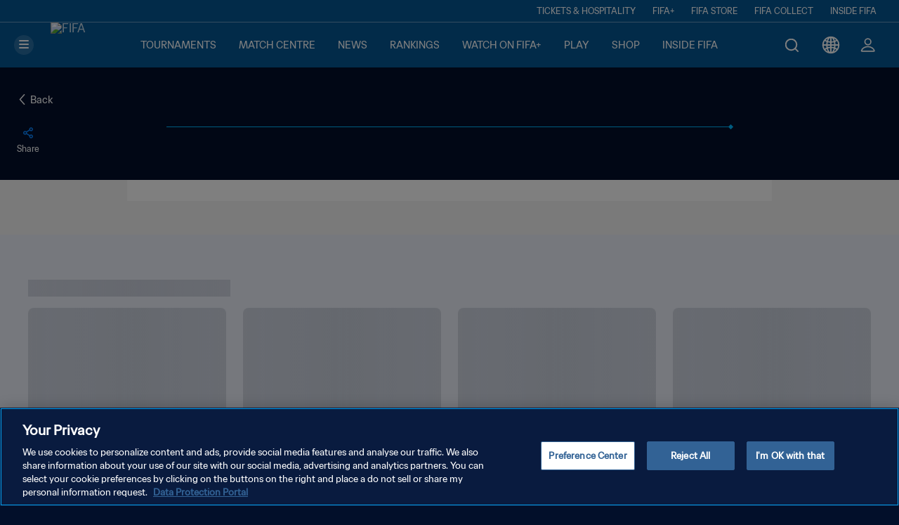

--- FILE ---
content_type: text/html; charset=utf-8
request_url: https://www.fifa.com/en/watch/54Kk47C3FvKwHvZJ3Hljwl
body_size: -277
content:
<!doctype html><html lang="en" dir="ltr"><head><meta charset="utf-8"/><meta name="viewport" content="width=device-width,initial-scale=1"/><meta name="theme-color" content="#020F2A"/><meta name="msapplication-TileImage" content="/mstile-150x150.png?v=6b9bed24d1df59ca113a3828909d3924"><meta name="msapplication-TileColor" content="#326295"/><meta name="google-site-verification" content="boCUJZPlju606sys-ZcnqZAThCMVJWEvwc6JXvElJTE"/><link rel="icon" href="/favicon.ico?v=4c4914f90c578869e7375b03cf029202"/><link rel="apple-touch-icon" sizes="180x180" href="/apple-touch-icon.png?v=a087933e3cf148cb71a96095c8aa2dac"/><link rel="icon" type="image/png" sizes="32x32" href="/favicon-32x32.png?v=1ea068c804e8ba88b84f6e9598e3172d"/><link rel="icon" type="image/png" sizes="16x16" href="/favicon-16x16.png?v=7ee355e68b687435c3e5f74e2e831325"/><link rel="apple-touch-icon" href="/apple-touch-icon.png?v=a087933e3cf148cb71a96095c8aa2dac"/><link rel="manifest" href="/manifest.webmanifest?v=82b16ef736854febec98525c16797473"/><link rel="mask-icon" href="/safari-pinned-tab.svg?v=4742461cc2230e145036db1ff4c0ec90" color="#5bbad5"/><link rel="preconnect" href="https://cxm-api.fifa.com/fifaplusweb/api"><link rel="preload" href="/static/media/noto-sans-700.5f31d84a47d8ffc9c07f.woff2" as="font" type="font/woff2" crossOrigin="" />
<link rel="preload" href="/static/media/noto-sans-italic.ac006f14f6d49286b3e8.woff2" as="font" type="font/woff2" crossOrigin="" />
<link rel="preload" href="/static/media/noto-sans-regular.bfa96228235216443a93.woff2" as="font" type="font/woff2" crossOrigin="" />
<link rel="preload" href="/static/media/poppins-500.323014b9ce03a905066b.woff2" as="font" type="font/woff2" crossOrigin="" />
<link rel="preload" href="/static/media/poppins-600.427f703758de281bb306.woff2" as="font" type="font/woff2" crossOrigin="" />
<link rel="preload" href="/static/media/poppins-italic.c232e61555ffdea495db.woff2" as="font" type="font/woff2" crossOrigin="" />
<link rel="preload" href="/static/media/poppins-regular.80ad975e8fb5131f927c.woff2" as="font" type="font/woff2" crossOrigin="" /><link rel="preconnect" href="https://api.fifa.com"/><link rel="preload" href="https://assets.adobedtm.com/7db34e84caae/759763b5faef/launch-ENf264c4ce0fad4ce4bf7503fd7be51245.min.js" as="script"/><link rel="preload" href="https://play.fifa.com/components/main.bundle.js" as="script"/><link rel="preconnect" href="https://digitalhub.fifa.com"/><link rel="preconnect" href="https://cdn.cookielaw.org"/><script type="text/javascript" src="https://cdn.cookielaw.org/consent/996debe1-708b-4ebc-95c8-5b7ee0d77d76/OtAutoBlock.js"></script><script type="text/javascript" src="https://cdn.cookielaw.org/scripttemplates/otSDKStub.js" charset="UTF-8" data-domain-script="996debe1-708b-4ebc-95c8-5b7ee0d77d76"></script><link rel="preload" href="https://geolocation.onetrust.com/cookieconsentpub/v1/geo/location" as="fetch"/><link href="https://cdnjs.cloudflare.com/ajax/libs/pdf.js/3.11.174/pdf.worker.min.js" rel="preload" as="script"><link rel="preconnect" href="https://license.theoplayer.com"/><link rel="preload" href="https://cdn.theoplayer.com/conviva/conviva-4.0.12.js" as="script"/><link rel="preconnect" href="https://www.gstatic.com"/><link crossorigin="anonymous" rel="preload" href="https://cxm-api.fifa.com/fifaplusweb/api/themePalette" as="fetch"/><script type="text/javascript" src="https://assets.pingone.com/davinci/latest/davinci.js"></script><script>!function(e,n,t,s,a,r,o,c,i){e.AppsFlyerSdkObject="AF",e.AF=e.AF||function(){(e.AF.q=e.AF.q||[]).push([Date.now()].concat(Array.prototype.slice.call(arguments)))},e.AF.id=e.AF.id||o,e.AF.plugins={},c=n.createElement(t),i=n.getElementsByTagName(t)[0],c.async=1,c.src="https://websdk.appsflyer.com?st="+r.split(",").sort().join(",")+"&"+(o.length>0?"af_id="+o:""),i.parentNode.insertBefore(c,i)}(window,document,"script",0,0,"banners",{banners:{key:"85alef34-e6b1-49da-b844-e8958910b564"}}),AF("banners","showBanner")</script><script type="text/javascript">window["fp.public-path"]="/",window["fp.env"]={"APPINSIGHTS_INSTRUMENTATIONKEY":"a9d6f07f-f9c6-46bb-aab5-00c3d2f76f14","SSO_REDIRECT_URI":"https://www.fifa.com/auth","SSO_AUTHORIZE_URI":"https://auth.fifa.com/","SSO_CLIENT_ID":"35072598-fc20-4142-a469-1b940db47e6f","SEARCH_KEY":"2kD9zRYRT7xN6kSGs6EoHcvSyKOyK0B4YaKTf1Ygeaw8PM6bgfR6SQ==","SERVICE_API_URL":"https://cxm-api.fifa.com/fifaplusweb/api","ENABLED_FEATURES":"FIFA20Shop,FIFA20VerticalVideo,FIFA20WTW,FIFA20Standings,FIFA20WTWStandings,FIFA20MatchRail,FIFA20WTWStickyHeader,NewBrackets","PING_SDK_POLICY_ID":"84afde63dec71a130c06f4ecef937f39","LOYALTY_PING_SDK_POLICY_ID":"0456a6b4748a46279a20ddb3b12a0c2d"},window["fp.prerender"]=false</script><script defer="defer" src="/static/js/main.94e76aab.js"></script><link href="/static/css/main.ffc2b7e4.css" rel="stylesheet"></head><body><div id="root"></div><script type="text/javascript"  src="/_cgGNe/2OvO/nndIJ/kfyI-t/4kdskQ/aEE9mQc17b1G8kEf1k/RVhAAg/URN/JKWJdIC0B"></script></body></html>

--- FILE ---
content_type: text/css; charset=UTF-8
request_url: https://www.fifa.com/static/css/6702.26e8c36e.chunk.css
body_size: 4457
content:
@keyframes thumbnail-medium-16-9_loader__JGgeu{0%{background-position:-100% 0}to{background-position:100% 0}}.thumbnail-medium-16-9_card__525xt{flex:0 0 auto;width:50%}@media(min-width:768px){.thumbnail-medium-16-9_card__525xt{width:33.3333333333%}}.thumbnail-medium-16-9_card__525xt .thumbnail-medium-16-9_imageContainer__Ttjym{-webkit-backface-visibility:hidden;-moz-backface-visibility:hidden;border-radius:.3125rem;overflow:hidden;position:relative;-webkit-transform:translateZ(0);-moz-transform:translateZ(0)}@media(min-width:768px){.thumbnail-medium-16-9_card__525xt .thumbnail-medium-16-9_imageContainer__Ttjym{border-radius:.625rem}}.thumbnail-medium-16-9_card__525xt [class^="ratio background-image"],.thumbnail-medium-16-9_card__525xt img{transition:transform .3s ease-in-out}.thumbnail-medium-16-9_card__525xt:active [class^="ratio background-image"],.thumbnail-medium-16-9_card__525xt:active img,.thumbnail-medium-16-9_card__525xt:focus [class^="ratio background-image"],.thumbnail-medium-16-9_card__525xt:focus img,.thumbnail-medium-16-9_card__525xt:hover [class^="ratio background-image"],.thumbnail-medium-16-9_card__525xt:hover img{transform:scale(1.1)}.thumbnail-medium-16-9_card__525xt .thumbnail-medium-16-9_thumbnailTextContainer__GJKpl{color:var(--textDefault,var(--textColor,#03122b));white-space:normal}@keyframes carousel-header_loader__i367q{0%{background-position:-100% 0}to{background-position:100% 0}}.carousel-header_title__ZTHsV{color:var(--textDefault,var(--textColor,#020f2a))}html[dir=ltr] .carousel-header_title__ZTHsV{padding-left:calc(var(--bs-gutter-x)*.5)}html[dir=rtl] .carousel-header_title__ZTHsV{padding-right:calc(var(--bs-gutter-x)*.5)}.carousel-header_seeAll__mlvfp{color:var(--actionDefault,var(--textColor,#020f2a));opacity:.75}.carousel-header_seeAll__mlvfp.carousel-header_isExtended__g4Ma2{color:var(--actionDefault,var(--primaryColor,#0369c7))}.carousel-header_seeAll__mlvfp:hover{color:var(--actionDefault,var(--textColor,#020f2a));opacity:1}@keyframes carousel_loader__mkkTm{0%{background-position:-100% 0}to{background-position:100% 0}}.carousel_carousel__2ndG3{--containerSpacing:1rem;display:flex;flex-direction:column;position:relative;width:100%}@media(min-width:768px){.carousel_carousel__2ndG3{--containerSpacing:2.5rem}}@media(min-width:1440px){.carousel_carousel__2ndG3{--containerSpacing:5rem}}.carousel_carousel__2ndG3 .carousel_carouselInner__CyWb-{display:flex;overflow:hidden;padding-left:var(--containerSpacing);padding-right:var(--containerSpacing);position:relative;width:100%}@media(max-width:1024px){.carousel_carousel__2ndG3 .carousel_carouselInner__CyWb-{overflow-x:auto;overflow-y:hidden;white-space:pre}.carousel_carousel__2ndG3 .carousel_carouselInner__CyWb-::-webkit-scrollbar{display:none}}.carousel_carousel__2ndG3 .carousel_carouselInner__CyWb- .carousel_carouselContentWrapper__lRVgL{height:100%;width:100%}.carousel_carousel__2ndG3 .carousel_carouselInner__CyWb- .carousel_carouselContentWrapper__lRVgL .carousel_carouselContent__vqwNr{-ms-overflow-style:none;display:flex;scrollbar-width:none;-webkit-user-select:none;user-select:none}.carousel_carousel__2ndG3 .carousel_carouselControlNext__Uni0U,.carousel_carousel__2ndG3 .carousel_carouselControlPrev__n0jhV{align-items:center;background:var(--actionDefault,#0088e7);border:2px;border-radius:50%;color:#0000;cursor:pointer;display:flex;height:2.5rem;justify-content:center;opacity:.5;outline:none;position:absolute;top:50%;transform:translateY(-50%);transition:opacity .25s ease-in-out;width:2.5rem;z-index:10}html[dir=rtl] .carousel_carousel__2ndG3 .carousel_carouselControlNext__Uni0U,html[dir=rtl] .carousel_carousel__2ndG3 .carousel_carouselControlPrev__n0jhV{transform:rotate(180deg) translateY(100%)}@media(max-width:1023px){.carousel_carousel__2ndG3 .carousel_carouselControlNext__Uni0U,.carousel_carousel__2ndG3 .carousel_carouselControlPrev__n0jhV{display:none}}.carousel_carousel__2ndG3 .carousel_carouselControlNext__Uni0U svg,.carousel_carousel__2ndG3 .carousel_carouselControlPrev__n0jhV svg{height:32px}.carousel_carousel__2ndG3 .carousel_carouselControlNext__Uni0U svg path,.carousel_carousel__2ndG3 .carousel_carouselControlPrev__n0jhV svg path{stroke:var(--actionText,var(--primaryColor,#fff));stroke-width:1px}.carousel_carousel__2ndG3 .carousel_carouselControlNext__Uni0U[class*=slick-disabled],.carousel_carousel__2ndG3 .carousel_carouselControlPrev__n0jhV[class*=slick-disabled]{display:none}.carousel_carousel__2ndG3 .carousel_carouselControlNext__Uni0U:focus-visible,.carousel_carousel__2ndG3 .carousel_carouselControlPrev__n0jhV:focus-visible,.carousel_carousel__2ndG3:hover .carousel_carouselControlNext__Uni0U,.carousel_carousel__2ndG3:hover .carousel_carouselControlPrev__n0jhV{opacity:1}.carousel_carousel__2ndG3.carousel_carouselLight__GgL3o>.carousel_carouselControlNext__Uni0U svg path,.carousel_carousel__2ndG3.carousel_carouselLight__GgL3o>.carousel_carouselControlPrev__n0jhV svg path{stroke:#020f2a}.carousel_carousel__2ndG3.carousel_carouselLight__GgL3o .carousel_carouselContent__vqwNr>div:first-of-type{margin-inline-start:0!important}html[dir=ltr] .carousel_carousel__2ndG3 .carousel_carouselControlPrev__n0jhV{left:1.5rem}html[dir=rtl] .carousel_carousel__2ndG3 .carousel_carouselControlPrev__n0jhV{right:1.5rem}html[dir=ltr] .carousel_carousel__2ndG3 .carousel_carouselControlPrevGrid__LETsR{left:.5rem}html[dir=rtl] .carousel_carousel__2ndG3 .carousel_carouselControlPrevGrid__LETsR{right:.5rem}html[dir=ltr] .carousel_carousel__2ndG3 .carousel_carouselControlNext__Uni0U{right:1.5rem}html[dir=rtl] .carousel_carousel__2ndG3 .carousel_carouselControlNext__Uni0U{left:1.5rem}.carousel_carousel__2ndG3 .carousel_label__CNVCj{clip:rect(0,0,0,0);border:0;height:1px;margin:-1px;overflow:hidden;padding:0;position:absolute;width:1px}.carousel_showNext__jtt8L,.carousel_showPrevious__Hcyp2{box-shadow:none}.carousel_carouselGridSpacings__CTzof{--containerSpacing:1rem}@media(min-width:1024px){.carousel_carouselGridSpacings__CTzof{--containerSpacing:1.5rem}}.carousel_carouselGridSpacings__CTzof .carousel_carouselInner__CyWb-{padding-inline-end:var(--containerSpacing);padding-inline-start:var(--containerSpacing)}@media(min-width:1024px){.carousel_carouselGridSpacings__CTzof .carousel_carouselInner__CyWb-{padding-inline-start:0}}@keyframes carousel-2_0_loader__XoNNu{0%{background-position:-100% 0}to{background-position:100% 0}}.carousel-2_0_carousel__vCdZX{display:flex;flex-direction:column;position:relative;width:100%}.carousel-2_0_carousel__vCdZX .carousel-2_0_title__FQlmT{color:var(--textDefault)}.carousel-2_0_carousel__vCdZX .carousel-2_0_carouselInner__5kvWC{display:flex;overflow:hidden;position:relative;width:100%}@media(max-width:1023px){.carousel-2_0_carousel__vCdZX .carousel-2_0_carouselInner__5kvWC{overflow-x:visible;overflow-y:auto;width:calc(100vw - 1rem)}.carousel-2_0_carousel__vCdZX .carousel-2_0_carouselInner__5kvWC::-webkit-scrollbar{display:none}}.carousel-2_0_carousel__vCdZX .carousel-2_0_carouselInner__5kvWC .carousel-2_0_carouselContentWrapper__McVjl{height:100%;width:100%}.carousel-2_0_carousel__vCdZX .carousel-2_0_carouselInner__5kvWC .carousel-2_0_carouselContentWrapper__McVjl .carousel-2_0_carouselContent__IvDyc{-ms-overflow-style:none;column-gap:.5rem;display:flex;margin-inline-end:-.5rem;scrollbar-width:none;-webkit-user-select:none;user-select:none}@media(min-width:1024px){.carousel-2_0_carousel__vCdZX .carousel-2_0_carouselInner__5kvWC .carousel-2_0_carouselContentWrapper__McVjl .carousel-2_0_carouselContent__IvDyc{column-gap:1rem;margin-inline-end:-1rem}}@media(min-width:1440px){.carousel-2_0_carousel__vCdZX .carousel-2_0_carouselInner__5kvWC .carousel-2_0_carouselContentWrapper__McVjl .carousel-2_0_carouselContent__IvDyc{column-gap:1.5rem;margin-inline-end:-1.5rem}}.carousel-2_0_carousel__vCdZX .carousel-2_0_carouselControlWrapper__v9P46{display:none}@media(min-width:1024px){.carousel-2_0_carousel__vCdZX .carousel-2_0_carouselControlWrapper__v9P46{align-self:flex-end;display:flex;gap:.5rem;margin-top:1.5rem}}.carousel-2_0_carousel__vCdZX .carousel-2_0_carouselControlNext__lRFF4,.carousel-2_0_carousel__vCdZX .carousel-2_0_carouselControlPrev__Wkh1N{background:var(--bgPrimaryAlt);border:2px;border-radius:50%;cursor:pointer;display:flex;height:2.5rem;justify-content:center;transition:background .25s ease-in-out;width:2.5rem}html[dir=rtl] .carousel-2_0_carousel__vCdZX .carousel-2_0_carouselControlNext__lRFF4,html[dir=rtl] .carousel-2_0_carousel__vCdZX .carousel-2_0_carouselControlPrev__Wkh1N{transform:rotate(180deg)}.carousel-2_0_carousel__vCdZX .carousel-2_0_carouselControlNext__lRFF4 svg,.carousel-2_0_carousel__vCdZX .carousel-2_0_carouselControlPrev__Wkh1N svg{align-self:center;height:pxtoRem(14);width:.625rem}.carousel-2_0_carousel__vCdZX .carousel-2_0_carouselControlNext__lRFF4 svg path,.carousel-2_0_carousel__vCdZX .carousel-2_0_carouselControlPrev__Wkh1N svg path{stroke:var(--iconAlternative)}.carousel-2_0_carousel__vCdZX .carousel-2_0_carouselControlNext__lRFF4[class*=slick-disabled],.carousel-2_0_carousel__vCdZX .carousel-2_0_carouselControlPrev__Wkh1N[class*=slick-disabled]{display:none}.carousel-2_0_carousel__vCdZX .carousel-2_0_carouselControlNext__lRFF4:disabled,.carousel-2_0_carousel__vCdZX .carousel-2_0_carouselControlPrev__Wkh1N:disabled{cursor:auto;opacity:.5}.carousel-2_0_carousel__vCdZX .carousel-2_0_carouselControlNext__lRFF4:disabled svg path,.carousel-2_0_carousel__vCdZX .carousel-2_0_carouselControlPrev__Wkh1N:disabled svg path{stroke:var(--iconDisabled)}.carousel-2_0_carousel__vCdZX .carousel-2_0_carouselControlNext__lRFF4:disabled:hover,.carousel-2_0_carousel__vCdZX .carousel-2_0_carouselControlPrev__Wkh1N:disabled:hover{background:var(--bgPrimaryAlt)}.carousel-2_0_carousel__vCdZX .carousel-2_0_carouselControlNext__lRFF4:focus-visible,.carousel-2_0_carousel__vCdZX .carousel-2_0_carouselControlPrev__Wkh1N:focus-visible{opacity:1}.carousel-2_0_carousel__vCdZX .carousel-2_0_carouselControlNext__lRFF4:hover,.carousel-2_0_carousel__vCdZX .carousel-2_0_carouselControlPrev__Wkh1N:hover{background:var(--actionSecPressed)}.carousel-2_0_showNext__kFT\+K,.carousel-2_0_showPrevious__Xhszy{box-shadow:none}@keyframes thumbnail-x-small-16-9-episode_loader__slwCP{0%{background-position:-100% 0}to{background-position:100% 0}}.thumbnail-x-small-16-9-episode_card__-Enrx{flex:0 0 auto;width:50%}.thumbnail-x-small-16-9-episode_card__-Enrx .thumbnail-x-small-16-9-episode_imageContainer__9Vj\+v{border-radius:.3125rem;overflow:hidden;position:relative}.thumbnail-x-small-16-9-episode_card__-Enrx .thumbnail-x-small-16-9-episode_imageContainer__9Vj\+v .thumbnail-x-small-16-9-episode_loadingBarWrapper__6SYIl{bottom:8px;left:0;position:absolute;right:0}.thumbnail-x-small-16-9-episode_card__-Enrx .thumbnail-x-small-16-9-episode_imageContainer__9Vj\+v .thumbnail-x-small-16-9-episode_loadingBarWrapper__6SYIl .thumbnail-x-small-16-9-episode_loadingBar__BiLn-{background-color:#ffffff80;border-radius:.125rem;height:4px;position:relative;width:100%}.thumbnail-x-small-16-9-episode_card__-Enrx .thumbnail-x-small-16-9-episode_imageContainer__9Vj\+v .thumbnail-x-small-16-9-episode_loadingBarWrapper__6SYIl .thumbnail-x-small-16-9-episode_loadingBar__BiLn- .thumbnail-x-small-16-9-episode_loaded__SH6dl{background:linear-gradient(111.98deg,#00b8ff 18.07%,#1574c4 90.31%);border-radius:.125rem;height:100%}.thumbnail-x-small-16-9-episode_card__-Enrx .thumbnail-x-small-16-9-episode_textWrapper__o2fbB .thumbnail-x-small-16-9-episode_time__Eqd6B{opacity:.5}.thumbnail-x-small-16-9-episode_card__-Enrx .thumbnail-x-small-16-9-episode_textWrapper__o2fbB .thumbnail-x-small-16-9-episode_episodeDescription__WC\+y2,.thumbnail-x-small-16-9-episode_card__-Enrx .thumbnail-x-small-16-9-episode_textWrapper__o2fbB .thumbnail-x-small-16-9-episode_episodeLabel__MWhv8{white-space:normal}.thumbnail-x-small-16-9-episode_card__-Enrx .thumbnail-x-small-16-9-episode_textWrapper__o2fbB .thumbnail-x-small-16-9-episode_time__Eqd6B{white-space:nowrap}.thumbnail-x-small-16-9-episode_card__-Enrx [class^="ratio background-image"]{transition:transform .3s ease-in-out}.thumbnail-x-small-16-9-episode_card__-Enrx:active [class^="ratio background-image"],.thumbnail-x-small-16-9-episode_card__-Enrx:focus [class^="ratio background-image"],.thumbnail-x-small-16-9-episode_card__-Enrx:hover [class^="ratio background-image"]{transform:scale(1.1)}@media(min-width:768px){.thumbnail-x-small-16-9-episode_card__-Enrx{width:25%}}@media(min-width:1440px){.thumbnail-x-small-16-9-episode_card__-Enrx{width:16.6666666667%}}@keyframes video-overlay_loader__2XvD6{0%{background-position:-100% 0}to{background-position:100% 0}}.video-overlay_modal__k\+bLA{background-color:#000;height:100%;left:0;overflow:hidden;position:fixed;top:0;width:100%;z-index:1050}.video-overlay_videoOverlay__44cpR{height:56.25vw;left:50%;max-height:100%;max-width:177.7777777778vh;position:absolute;top:50%;transform:translate(-50%,-50%);width:100%}.video-overlay_closeButton__Ytnfs{background-color:#0000;border:none;cursor:pointer;position:absolute;right:1rem;top:1rem}@media(min-width:768px){.video-overlay_closeButton__Ytnfs{right:2rem;top:2rem}}.video-overlay_closeButton__Ytnfs svg path{fill:#fff}.video-overlay_dockButton__XiyzD{background-color:#0000;border:none;color:#fff;cursor:pointer;position:absolute;right:3rem;top:1rem}@media(min-width:768px){.video-overlay_dockButton__XiyzD{right:5rem;top:2rem}}@keyframes close-and-pip-controls_loader__uLIU0{0%{background-position:-100% 0}to{background-position:100% 0}}.close-and-pip-controls_closeButton__FLY6G{background-color:#0000;border:none;cursor:pointer;position:absolute;right:1rem;top:1rem}@media(min-width:768px){.close-and-pip-controls_closeButton__FLY6G{right:2rem;top:2rem}}html[dir=rtl] .close-and-pip-controls_closeButton__FLY6G{left:1rem;right:unset}@media(min-width:768px){html[dir=rtl] .close-and-pip-controls_closeButton__FLY6G{left:2rem}}.close-and-pip-controls_closeButton__FLY6G svg path{fill:#fff}.close-and-pip-controls_dockButton__SdwMs{background-color:#0000;border:none;color:#fff;cursor:pointer;position:absolute;right:3rem;top:1rem}@media(min-width:768px){.close-and-pip-controls_dockButton__SdwMs{right:5rem;top:2rem}}@keyframes trailer-x-small-16-9_loader__t\+XOo{0%{background-position:-100% 0}to{background-position:100% 0}}.trailer-x-small-16-9_card__YOiei{cursor:pointer;flex:0 0 auto;width:50%}.trailer-x-small-16-9_card__YOiei .trailer-x-small-16-9_imageContainer__ULMqb{border-radius:.3125rem;overflow:hidden;position:relative}.trailer-x-small-16-9_card__YOiei .trailer-x-small-16-9_textWrapper__moTvl .trailer-x-small-16-9_time__uZXAc{opacity:.5;white-space:nowrap}.trailer-x-small-16-9_card__YOiei .trailer-x-small-16-9_textWrapper__moTvl .trailer-x-small-16-9_description__kBxSQ,.trailer-x-small-16-9_card__YOiei .trailer-x-small-16-9_textWrapper__moTvl .trailer-x-small-16-9_episodeTitle__LvlBs{white-space:normal}.trailer-x-small-16-9_card__YOiei [class^="ratio background-image"]{transition:transform .3s ease-in-out}.trailer-x-small-16-9_card__YOiei:active [class^="ratio background-image"],.trailer-x-small-16-9_card__YOiei:focus [class^="ratio background-image"],.trailer-x-small-16-9_card__YOiei:hover [class^="ratio background-image"]{transform:scale(1.1)}@media(min-width:768px){.trailer-x-small-16-9_card__YOiei{width:25%}}@media(min-width:1440px){.trailer-x-small-16-9_card__YOiei{width:16.6666666667%}}@keyframes thumbnail-large-16-9_loader__pZujm{0%{background-position:-100% 0}to{background-position:100% 0}}.thumbnail-large-16-9_card__qEJd-{flex:0 0 auto;width:100%}@media(min-width:768px){.thumbnail-large-16-9_card__qEJd-{width:50%}}.thumbnail-large-16-9_card__qEJd- .thumbnail-large-16-9_imageContainer__IR6x4{-webkit-backface-visibility:hidden;-moz-backface-visibility:hidden;border-radius:.3125rem;overflow:hidden;position:relative;-webkit-transform:translateZ(0);-moz-transform:translateZ(0)}@media(min-width:768px){.thumbnail-large-16-9_card__qEJd- .thumbnail-large-16-9_imageContainer__IR6x4{border-radius:.625rem}}.thumbnail-large-16-9_card__qEJd- [class^="ratio background-image"]{transition:transform .3s ease-in-out}.thumbnail-large-16-9_card__qEJd-:active [class^="ratio background-image"],.thumbnail-large-16-9_card__qEJd-:focus [class^="ratio background-image"],.thumbnail-large-16-9_card__qEJd-:hover [class^="ratio background-image"]{transform:scale(1.1)}.thumbnail-large-16-9_card__qEJd- .thumbnail-large-16-9_thumbnailTextContainer__DYJAg{color:var(--textDefault,var(--textColor,#03122b));white-space:normal}@keyframes thumbnail-small-16-9_loader__\+clfV{0%{background-position:-100% 0}to{background-position:100% 0}}.thumbnail-small-16-9_card__kjRpV{flex:0 0 auto;position:relative;width:50%}@media(min-width:768px){.thumbnail-small-16-9_card__kjRpV{width:25%}}.thumbnail-small-16-9_card__kjRpV .thumbnail-small-16-9_imageContainer__q\+fL5{-webkit-backface-visibility:hidden;-moz-backface-visibility:hidden;border-radius:.625rem;overflow:hidden;position:relative;-webkit-transform:translateZ(0);-moz-transform:translateZ(0)}.thumbnail-small-16-9_card__kjRpV [class^="ratio background-image"],.thumbnail-small-16-9_card__kjRpV img{transition:transform .3s ease-in-out}.thumbnail-small-16-9_card__kjRpV:active [class^="ratio background-image"],.thumbnail-small-16-9_card__kjRpV:active img,.thumbnail-small-16-9_card__kjRpV:focus [class^="ratio background-image"],.thumbnail-small-16-9_card__kjRpV:focus img,.thumbnail-small-16-9_card__kjRpV:hover [class^="ratio background-image"],.thumbnail-small-16-9_card__kjRpV:hover img{transform:scale(1.1)}.thumbnail-small-16-9_card__kjRpV .thumbnail-small-16-9_thumbnailTextContainer__p7uqR{color:var(--textDefault,var(--textColor,#03122b));white-space:normal}@keyframes thumbnail-portrait-medium_loader__DrlUU{0%{background-position:-100% 0}to{background-position:100% 0}}.thumbnail-portrait-medium_card__sR04b{flex:0 0 auto;width:50%}@media(min-width:768px){.thumbnail-portrait-medium_card__sR04b{width:25%}}.thumbnail-portrait-medium_card__sR04b [class^="ratio background-image"],.thumbnail-portrait-medium_card__sR04b img{transition:transform .3s ease-in-out}.thumbnail-portrait-medium_card__sR04b:active [class^="ratio background-image"],.thumbnail-portrait-medium_card__sR04b:active img,.thumbnail-portrait-medium_card__sR04b:focus [class^="ratio background-image"],.thumbnail-portrait-medium_card__sR04b:focus img,.thumbnail-portrait-medium_card__sR04b:hover [class^="ratio background-image"],.thumbnail-portrait-medium_card__sR04b:hover img{transform:scale(1.1)}.thumbnail-portrait-medium_card__sR04b .thumbnail-portrait-medium_category__zLS1s{color:var(--textPrimary,#0369c7)}.thumbnail-portrait-medium_card__sR04b .thumbnail-portrait-medium_cardContent__c5ibC{-webkit-backface-visibility:hidden;-moz-backface-visibility:hidden;border-radius:.3125rem;overflow:hidden;position:relative;-webkit-transform:translateZ(0);-moz-transform:translateZ(0)}@media(min-width:768px){.thumbnail-portrait-medium_card__sR04b .thumbnail-portrait-medium_cardContent__c5ibC{border-radius:.625rem}}.thumbnail-portrait-medium_card__sR04b .thumbnail-portrait-medium_overlay__QWgNy{background:linear-gradient(180deg,#0000,#020f2a);bottom:0;left:0;position:absolute;right:0;text-align:center;top:0;white-space:normal}.thumbnail-portrait-medium_card__sR04b .thumbnail-portrait-medium_overlay__QWgNy .thumbnail-portrait-medium_overlayContent__W7XXM{bottom:0;position:absolute;width:100%}@media(min-width:375px){.thumbnail-portrait-medium_card__sR04b .thumbnail-portrait-medium_overlay__QWgNy .thumbnail-portrait-medium_overlayContent__W7XXM .thumbnail-portrait-medium_overlayTitleContainer__jw9tP{height:6rem}}@media(min-width:1440px){.thumbnail-portrait-medium_card__sR04b .thumbnail-portrait-medium_overlay__QWgNy .thumbnail-portrait-medium_overlayContent__W7XXM .thumbnail-portrait-medium_overlayTitleContainer__jw9tP{height:10rem}}@media(min-width:1920px){.thumbnail-portrait-medium_card__sR04b .thumbnail-portrait-medium_overlay__QWgNy .thumbnail-portrait-medium_overlayContent__W7XXM .thumbnail-portrait-medium_overlayTitleContainer__jw9tP{height:11rem}}.thumbnail-portrait-medium_card__sR04b .thumbnail-portrait-medium_overlay__QWgNy .thumbnail-portrait-medium_overlayContent__W7XXM .thumbnail-portrait-medium_overlayTitleContainer__jw9tP .thumbnail-portrait-medium_portraitTitle__SShg9{color:var(--textAlternative,#fff)}@media(min-width:375px){.thumbnail-portrait-medium_card__sR04b .thumbnail-portrait-medium_overlay__QWgNy .thumbnail-portrait-medium_overlayContent__W7XXM .thumbnail-portrait-medium_overlayTitleContainer__jw9tP .thumbnail-portrait-medium_portraitTitle__SShg9{font-size:1.125rem}}@media(min-width:1440px){.thumbnail-portrait-medium_card__sR04b .thumbnail-portrait-medium_overlay__QWgNy .thumbnail-portrait-medium_overlayContent__W7XXM .thumbnail-portrait-medium_overlayTitleContainer__jw9tP .thumbnail-portrait-medium_portraitTitle__SShg9{font-size:1.875rem}}@media(min-width:1920px){.thumbnail-portrait-medium_card__sR04b .thumbnail-portrait-medium_overlay__QWgNy .thumbnail-portrait-medium_overlayContent__W7XXM .thumbnail-portrait-medium_overlayTitleContainer__jw9tP .thumbnail-portrait-medium_portraitTitle__SShg9{font-size:2.25rem}}@keyframes string-cut-to-length_loader__bo6kV{0%{background-position:-100% 0}to{background-position:100% 0}}@keyframes thumbnail-portrait-small_loader__8mgGy{0%{background-position:-100% 0}to{background-position:100% 0}}.thumbnail-portrait-small_card__MPC47{flex:0 0 auto;width:33.3333333333%}.thumbnail-portrait-small_card__MPC47 a,.thumbnail-portrait-small_card__MPC47 a:hover{color:var(--textDefault,var(--primaryColor,#03122b))}@media(min-width:768px){.thumbnail-portrait-small_card__MPC47{width:16.6666666667%}}.thumbnail-portrait-small_card__MPC47 .thumbnail-portrait-small_cardContent__Zw6Xe{-webkit-backface-visibility:hidden;-moz-backface-visibility:hidden;border-radius:.3125rem;overflow:hidden;position:relative;-webkit-transform:translateZ(0);-moz-transform:translateZ(0)}.thumbnail-portrait-small_card__MPC47 [class^="ratio background-image"],.thumbnail-portrait-small_card__MPC47 img{transition:transform .3s ease-in-out}.thumbnail-portrait-small_card__MPC47:active [class^="ratio background-image"],.thumbnail-portrait-small_card__MPC47:active img,.thumbnail-portrait-small_card__MPC47:focus [class^="ratio background-image"],.thumbnail-portrait-small_card__MPC47:focus img,.thumbnail-portrait-small_card__MPC47:hover [class^="ratio background-image"],.thumbnail-portrait-small_card__MPC47:hover img{transform:scale(1.1)}@media(min-width:1440px){.thumbnail-portrait-small_card__MPC47 .thumbnail-portrait-small_cardContent__Zw6Xe{border-radius:.5rem}}.thumbnail-portrait-small_card__MPC47 .thumbnail-portrait-small_thumbnailTextContainer__n1t-1{white-space:normal}@keyframes video-carousel_loader__MHotn{0%{background-position:-100% 0}to{background-position:100% 0}}.video-carousel_VideoCarousel__hsrbH{background:var(--bgPrimary,#020f2a);position:relative}.video-carousel_VideoCarousel__hsrbH:before{background-image:var(--overlayMobile);background-position:bottom;background-repeat:no-repeat;background-size:contain;content:"";height:100%;left:0;position:absolute;right:0;top:0}@media(min-width:768px){.video-carousel_VideoCarousel__hsrbH:before{background-image:var(--overlayDesktop)}}@keyframes carousel-item_loader__rZGLT{0%{background-position:-100% 0}to{background-position:100% 0}}.carousel-item_card__WV4n2{flex:0 0 auto;position:relative;width:calc(100%/var(--perSlide))}.carousel-item_card__WV4n2 [class^="ratio background-image"]{transition:transform .3s ease-in-out}.carousel-item_card__WV4n2:active [class^="ratio background-image"],.carousel-item_card__WV4n2:focus [class^="ratio background-image"],.carousel-item_card__WV4n2:hover [class^="ratio background-image"]{transform:scale(1.1)}.carousel-item_card__WV4n2 button{cursor:pointer;display:contents}.carousel-item_card__WV4n2 .carousel-item_cardContent__q0aTq{-webkit-backface-visibility:hidden;-moz-backface-visibility:hidden;border-radius:.3125rem;overflow:hidden;position:relative;-webkit-transform:translateZ(0);-moz-transform:translateZ(0)}@media(min-width:768px){.carousel-item_card__WV4n2 .carousel-item_cardContent__q0aTq{border-radius:.625rem}}.carousel-item_card__WV4n2 .carousel-item_playIcon__tU1JS{left:50%;position:absolute;top:50%;transform:translate(-50%,-50%)}@media(min-width:0){.carousel-item_card__WV4n2 .carousel-item_playIcon__tU1JS svg{height:48px;width:48px}}@media(min-width:1024px){.carousel-item_card__WV4n2 .carousel-item_playIcon__tU1JS svg{height:64px;width:64px}}.carousel-item_card__WV4n2 .carousel-item_playIcon__tU1JS .carousel-item_svgTheme__eEgMZ circle{fill:#0000}.carousel-item_card__WV4n2 .carousel-item_playIcon__tU1JS .carousel-item_svgTheme__eEgMZ path{fill:var(--actionText,#fff)}.carousel-item_card__WV4n2 .carousel-item_overlay__DlAXo{background:linear-gradient(180deg,#0000 50%,#00000080);bottom:0;left:0;position:absolute;right:0;text-align:start;top:0;white-space:normal}.carousel-item_card__WV4n2 .carousel-item_overlay__DlAXo .carousel-item_overlayContent__XnGW6{bottom:0;position:absolute}.carousel-item_card__WV4n2 .carousel-item_overlay__DlAXo .carousel-item_overlayContent__XnGW6 .carousel-item_overlayTitleContainer__MZlmX{height:5rem;line-height:1.2;margin-left:.25rem;margin-right:.25rem}@media(min-width:768px){.carousel-item_card__WV4n2 .carousel-item_overlay__DlAXo .carousel-item_overlayContent__XnGW6 .carousel-item_overlayTitleContainer__MZlmX{margin-left:.5rem;margin-right:.5rem}}@media(min-width:1024px){.carousel-item_card__WV4n2 .carousel-item_overlay__DlAXo .carousel-item_overlayContent__XnGW6 .carousel-item_overlayTitleContainer__MZlmX{margin-left:1rem;margin-right:1rem}}.carousel-item_card__WV4n2 .carousel-item_overlay__DlAXo .carousel-item_overlayContent__XnGW6 .carousel-item_overlayTitleContainer__MZlmX .carousel-item_portraitTitle__MomCf{color:var(--textAlternative,#fff);font-size:.875rem;font-weight:600;margin-bottom:.5rem;width:100%}@media(min-width:1024px){.carousel-item_card__WV4n2 .carousel-item_overlay__DlAXo .carousel-item_overlayContent__XnGW6 .carousel-item_overlayTitleContainer__MZlmX .carousel-item_portraitTitle__MomCf{font-size:1.125rem}}.carousel-item_card__WV4n2 .carousel-item_overlay__DlAXo .carousel-item_overlayContent__XnGW6 .carousel-item_overlayTitleContainer__MZlmX .carousel-item_portraitSubTitle__ZjHkr{color:var(--textAlternative,#fff);font-size:.75rem;font-weight:400;width:100%}@media(min-width:1024px){.carousel-item_card__WV4n2 .carousel-item_overlay__DlAXo .carousel-item_overlayContent__XnGW6 .carousel-item_overlayTitleContainer__MZlmX .carousel-item_portraitSubTitle__ZjHkr{font-size:.875rem}}@keyframes vertical-video_loader__0IsW\+{0%{background-position:-100% 0}to{background-position:100% 0}}.vertical-video_modal__DIesS{background-color:#000;height:100%;left:0;overflow:hidden;position:fixed;top:0;width:100%}@media(min-width:768px){.vertical-video_modal__DIesS{background-color:#03122bb3}}.vertical-video_videoOverlay__z-x3Y{align-items:center;aspect-ratio:9/16;background-color:#000;display:flex;flex-direction:column;justify-content:center;left:50%;position:fixed;top:50%;transform:translate(-50%,-50%);width:100%}@media(min-aspect-ratio:9/16){.vertical-video_videoOverlay__z-x3Y{height:100%;max-height:100svh;max-width:100%;width:auto}}@media(min-width:768px){.vertical-video_videoOverlay__z-x3Y{height:calc(100vh - 2rem);width:auto}}.vertical-video_closeButton__AnJxf button{right:-15%;top:2%}html[dir=rtl] .vertical-video_closeButton__AnJxf button{left:-15%;right:unset}@media(max-width:767px){html[dir=rtl] .vertical-video_closeButton__AnJxf button{left:3%;right:unset}.vertical-video_closeButton__AnJxf button{padding:.4375rem;right:5%;top:6%}}.vertical-video_closeButton__AnJxf svg{height:20px;width:20px}.vertical-video_videoPlayer__Nsk6f{display:flex;flex-direction:column;height:100%;justify-content:center;width:100%}@keyframes slider_loader__Os0z-{0%{background-position:-100% 0}to{background-position:100% 0}}.slider_container__moNf6{display:flex;height:100%;width:100%}.slider_children__GKPlw{height:100%;overflow:hidden;position:relative;width:100%}.slider_child__Y2K3J{border-color:#03122b00;border-style:none solid;border-width:.25px;height:100%;position:absolute;transform:translateX(calc(var(--translateX)*-1 + (var(--index) - var(--prevBuffCount))*100%*var(--direction)));transition:transform .3s ease;width:100%}html[dir=ltr] .slider_child__Y2K3J{--direction:1}html[dir=rtl] .slider_child__Y2K3J{--direction:-1}.slider_swipping__83K7E .slider_child__Y2K3J{transition:none}.slider_sliderControlNext__ZcfTZ,.slider_sliderControlPrev__xBw7O{position:fixed;top:50%;transform:translate(-50%,-50%)}html[dir=rtl] .slider_sliderControlNext__ZcfTZ,html[dir=rtl] .slider_sliderControlPrev__xBw7O{transform:translate(-50%,-50%) rotate(180deg)}@media(max-width:767px){.slider_sliderControlNext__ZcfTZ,.slider_sliderControlPrev__xBw7O{display:none}}.slider_sliderControlNext__ZcfTZ,html[dir=rtl] .slider_sliderControlPrev__xBw7O{left:100%}html[dir=rtl] .slider_sliderControlNext__ZcfTZ{left:0}.slider_buttonNext__TEmoW,.slider_buttonPrev__0jETt{background-color:#0000;border:0;cursor:pointer;opacity:.8}.slider_buttonPrev__0jETt{margin-right:6rem}.slider_buttonNext__TEmoW{margin-left:6rem}@keyframes video-info-overlay_loader__oPKEn{0%{background-position:-100% 0}to{background-position:100% 0}}.video-info-overlay_infoOverlayContainer__cZmEw{display:flex;left:1rem;max-width:50%;position:absolute;top:1rem}html[dir=rtl] .video-info-overlay_infoOverlayContainer__cZmEw{left:unset;right:3.5rem}@media(min-width:768px){html[dir=rtl] .video-info-overlay_infoOverlayContainer__cZmEw{right:4.5rem}}.video-info-overlay_infoOverlayContainer__cZmEw .video-info-overlay_infoOverlayTopArea__Tvbyy{display:flex;flex-direction:column;font-family:FIFASans Regular,Poppins Regular,Noto Sans Regular,"'Helvetica Neue', Arial, sans-serif";line-height:1.6}.video-info-overlay_infoOverlayContainer__cZmEw .video-info-overlay_infoOverlayTopArea__Tvbyy .video-info-overlay_title__H9b57{font-size:1.125rem}@media(min-width:1440px){.video-info-overlay_infoOverlayContainer__cZmEw .video-info-overlay_infoOverlayTopArea__Tvbyy .video-info-overlay_title__H9b57{font-size:1.25rem}}@media(min-width:1920px){.video-info-overlay_infoOverlayContainer__cZmEw .video-info-overlay_infoOverlayTopArea__Tvbyy .video-info-overlay_title__H9b57{font-size:1.875rem}}.video-info-overlay_infoOverlayContainer__cZmEw .video-info-overlay_infoOverlayTopArea__Tvbyy .video-info-overlay_description__GfUVq{font-size:.75rem}@media(min-width:1440px){.video-info-overlay_infoOverlayContainer__cZmEw .video-info-overlay_infoOverlayTopArea__Tvbyy .video-info-overlay_description__GfUVq{font-size:.875rem}}@media(min-width:1920px){.video-info-overlay_infoOverlayContainer__cZmEw .video-info-overlay_infoOverlayTopArea__Tvbyy .video-info-overlay_description__GfUVq{font-size:1rem}}@keyframes watermark_loader__xUHdn{0%{background-position:-100% 0}to{background-position:100% 0}}.watermark_watermarkContainer__asiDJ svg{height:5%;position:absolute;right:5.5%;top:5.5%;width:11%;z-index:5}html[dir=rtl] .watermark_watermarkContainer__asiDJ svg{left:5.5%;right:unset}@keyframes language-control-overlay_loader__BLRLM{0%{background-position:-100% 0}to{background-position:100% 0}}.language-control-overlay_overlayContainer__HyExz{align-items:center;height:100%;justify-content:center;position:absolute;width:100%;z-index:1040}.language-control-overlay_overlayContainer__HyExz .language-control-overlay_backgroundImage__XakU7{background-color:#000f2c;height:100%;opacity:.8;width:100%}.language-control-overlay_overlayContainer__HyExz .language-control-overlay_btnClose__\+FFKH{background:none;border:none;cursor:pointer;position:absolute;right:.5rem;top:.5rem}@media(min-width:768px){.language-control-overlay_overlayContainer__HyExz .language-control-overlay_btnClose__\+FFKH{right:7rem;top:2rem}}.language-control-overlay_overlayContainer__HyExz .language-control-overlay_menu__Xn0Vn{display:flex;font-family:FIFASans Regular,Poppins Regular,Noto Sans Regular,"'Helvetica Neue', Arial, sans-serif";font-size:.75rem;max-height:90%;position:absolute}@media(min-width:768px){.language-control-overlay_overlayContainer__HyExz .language-control-overlay_menu__Xn0Vn{font-size:1rem}}.language-control-overlay_overlayContainer__HyExz .language-control-overlay_menu__Xn0Vn .language-control-overlay_audioSection__QwLw7{display:flex;flex-direction:column;margin-right:1rem;max-height:100%}.language-control-overlay_overlayContainer__HyExz .language-control-overlay_menu__Xn0Vn .language-control-overlay_audioSection__QwLw7 .language-control-overlay_audioTitle__o2lPg{text-align:center}@media(min-width:1920px){.language-control-overlay_overlayContainer__HyExz .language-control-overlay_menu__Xn0Vn .language-control-overlay_audioSection__QwLw7 .language-control-overlay_audioTitle__o2lPg{margin-bottom:1.5rem}}.language-control-overlay_overlayContainer__HyExz .language-control-overlay_menu__Xn0Vn .language-control-overlay_audioSection__QwLw7 .language-control-overlay_audioOptions__XuJJ\+::-webkit-scrollbar{display:none}.language-control-overlay_overlayContainer__HyExz .language-control-overlay_menu__Xn0Vn .language-control-overlay_audioSection__QwLw7 .language-control-overlay_audioOptions__XuJJ\+{margin-top:1rem;overflow-y:auto;scrollbar-width:none}.language-control-overlay_overlayContainer__HyExz .language-control-overlay_menu__Xn0Vn .language-control-overlay_audioSection__QwLw7 .language-control-overlay_audioOptions__XuJJ\+ .language-control-overlay_audioOptionEnabled__V9O5q{background:#fff;color:#505b73;cursor:pointer}.language-control-overlay_overlayContainer__HyExz .language-control-overlay_menu__Xn0Vn .language-control-overlay_audioSection__QwLw7 .language-control-overlay_audioOptions__XuJJ\+ .language-control-overlay_audioOption__YeGOx{border-radius:30px;height:28px;margin-bottom:.75rem;padding-top:.5rem;text-align:center;width:134px}@media(min-width:768px){.language-control-overlay_overlayContainer__HyExz .language-control-overlay_menu__Xn0Vn .language-control-overlay_audioSection__QwLw7 .language-control-overlay_audioOptions__XuJJ\+ .language-control-overlay_audioOption__YeGOx{height:32px;width:156px}}@media(min-width:1440px){.language-control-overlay_overlayContainer__HyExz .language-control-overlay_menu__Xn0Vn .language-control-overlay_audioSection__QwLw7 .language-control-overlay_audioOptions__XuJJ\+ .language-control-overlay_audioOption__YeGOx{width:190px}}.language-control-overlay_overlayContainer__HyExz .language-control-overlay_menu__Xn0Vn .language-control-overlay_subtitleSection__xG7Ig{display:flex;flex-direction:column;max-height:100%}.language-control-overlay_overlayContainer__HyExz .language-control-overlay_menu__Xn0Vn .language-control-overlay_subtitleSection__xG7Ig .language-control-overlay_subtitleTitle__QZCdI{text-align:center}@media(min-width:1920px){.language-control-overlay_overlayContainer__HyExz .language-control-overlay_menu__Xn0Vn .language-control-overlay_subtitleSection__xG7Ig .language-control-overlay_subtitleTitle__QZCdI{margin-bottom:1.5rem}}.language-control-overlay_overlayContainer__HyExz .language-control-overlay_menu__Xn0Vn .language-control-overlay_subtitleSection__xG7Ig .language-control-overlay_subtitleOptions__OBuec::-webkit-scrollbar{display:none}.language-control-overlay_overlayContainer__HyExz .language-control-overlay_menu__Xn0Vn .language-control-overlay_subtitleSection__xG7Ig .language-control-overlay_subtitleOptions__OBuec{margin-top:1rem;overflow-y:auto;scrollbar-width:none}.language-control-overlay_overlayContainer__HyExz .language-control-overlay_menu__Xn0Vn .language-control-overlay_subtitleSection__xG7Ig .language-control-overlay_subtitleOptions__OBuec .language-control-overlay_subtitleOptionEnabled__zSZYG{background:#fff;color:#505b73}.language-control-overlay_overlayContainer__HyExz .language-control-overlay_menu__Xn0Vn .language-control-overlay_subtitleSection__xG7Ig .language-control-overlay_subtitleOptions__OBuec .language-control-overlay_subtitleOption__2Xten{border:1px solid #fff;border-radius:30px;cursor:pointer;height:28px;margin-bottom:.75rem;padding-top:.5rem;text-align:center;width:134px}@media(min-width:768px){.language-control-overlay_overlayContainer__HyExz .language-control-overlay_menu__Xn0Vn .language-control-overlay_subtitleSection__xG7Ig .language-control-overlay_subtitleOptions__OBuec .language-control-overlay_subtitleOption__2Xten{height:32px;width:156px}}@media(min-width:1440px){.language-control-overlay_overlayContainer__HyExz .language-control-overlay_menu__Xn0Vn .language-control-overlay_subtitleSection__xG7Ig .language-control-overlay_subtitleOptions__OBuec .language-control-overlay_subtitleOption__2Xten{width:190px}}.language-control-overlay_validOption__8WkqC{border:1px solid #fff;cursor:pointer}.language-control-overlay_scrollUpwardBtn__pY2kM{cursor:pointer;display:flex;margin-top:.5rem}.language-control-overlay_scrollUpwardBtn__pY2kM svg{height:9px;margin:auto;width:16px}.language-control-overlay_scrollDownwardBtn__KEaZD{cursor:pointer;display:flex;margin-top:.5rem}.language-control-overlay_scrollDownwardBtn__KEaZD svg{height:9px;margin:auto;width:16px}@keyframes mini-player_loader__3ccfT{0%{background-position:-100% 0}to{background-position:100% 0}}.mini-player_container__xLoME{background:linear-gradient(180deg,#fff,#eef2fb),linear-gradient(0deg,#505b73,#505b73);bottom:0;box-shadow:0 -4px 8px 0 #0006;color:#03122b;display:flex;height:110px;position:fixed;width:100%;z-index:1060}@media(min-width:768px){.mini-player_container__xLoME{height:145px}}.mini-player_container__xLoME .mini-player_imageOverView__Tr2ZA{height:100%;margin-inline-end:.5rem}.mini-player_container__xLoME .mini-player_playerContent__-g4Xd{align-self:center;display:flex;flex-direction:column;margin:0 auto;width:50%}.mini-player_container__xLoME .mini-player_playerContent__-g4Xd .mini-player_videoTitle__AOrF5{align-items:center;display:flex;font-size:.75rem;justify-content:center;text-align:center}@media(min-width:768px){.mini-player_container__xLoME .mini-player_playerContent__-g4Xd .mini-player_videoTitle__AOrF5{font-size:1rem}}.mini-player_container__xLoME .mini-player_playerContent__-g4Xd .mini-player_controlCenter__mY36A{align-self:center;display:flex}.mini-player_container__xLoME .mini-player_playerContent__-g4Xd .mini-player_controlCenter__mY36A .mini-player_miniPlayerCenterControl__aKIO4{justify-content:center;left:unset;margin:10px 0;position:inherit;top:unset;transform:unset}.mini-player_container__xLoME .mini-player_playerContent__-g4Xd .mini-player_controlCenter__mY36A .mini-player_miniPlayerBackwardBtn__Dgkqn svg path,.mini-player_container__xLoME .mini-player_playerContent__-g4Xd .mini-player_controlCenter__mY36A .mini-player_miniPlayerForwardBtn__GnvcH svg path{fill:#a5acbb}.mini-player_container__xLoME .mini-player_playerContent__-g4Xd .mini-player_controlCenter__mY36A .mini-player_playPauseBtn__P5MfS{margin-inline-end:.25rem!important;margin-inline-start:.25rem!important}.mini-player_container__xLoME .mini-player_playerContent__-g4Xd .mini-player_controlCenter__mY36A .mini-player_minifiedPlayerLanguageControl__zRkz\+{height:1.5625rem;margin-top:14px;margin-inline-start:.5rem;opacity:.6;width:1.5625rem}@media(min-width:768px){.mini-player_container__xLoME .mini-player_playerContent__-g4Xd .mini-player_controlCenter__mY36A .mini-player_minifiedPlayerLanguageControl__zRkz\+{height:2.1875rem;margin-top:18px;width:2.1875rem}}.mini-player_container__xLoME .mini-player_playerContent__-g4Xd .mini-player_controlCenter__mY36A .mini-player_minifiedPlayerLanguageControl__zRkz\+ path{fill:#a5acbb}.mini-player_container__xLoME .mini-player_playerContent__-g4Xd .mini-player_controlCenter__mY36A .mini-player_minifiedPlayerLanguageControl__zRkz\+:hover{opacity:1}.mini-player_container__xLoME .mini-player_playerContent__-g4Xd .mini-player_scrubbarContainer__m1upd{margin-top:.5rem}.mini-player_container__xLoME .mini-player_playerContent__-g4Xd .mini-player_scrubbarContainer__m1upd .scrubbarControllerWrapper{margin-left:unset;margin-right:unset}.mini-player_container__xLoME .mini-player_closeIcon__QsCPA{margin:15px 5% 15px 10px}@media(min-width:768px){.mini-player_container__xLoME .mini-player_closeIcon__QsCPA{margin-right:unset;position:absolute;right:5%;top:10px}}.mini-player_container__xLoME .mini-player_closeIcon__QsCPA svg{height:.75rem;width:.75rem}@media(min-width:768px){.mini-player_container__xLoME .mini-player_closeIcon__QsCPA svg{height:.9375rem;width:.9375rem}}.mini-player_container__xLoME .mini-player_overlayContentClassName__-xuXi{color:#fff;height:100vh;left:0;position:fixed;top:0;width:100vw}.mini-player_centerControlSize__3tcxE,.mini-player_container__xLoME .mini-player_closeIcon__QsCPA,.mini-player_container__xLoME .mini-player_imageOverView__Tr2ZA,.mini-player_container__xLoME .mini-player_playerContent__-g4Xd .mini-player_controlCenter__mY36A .mini-player_miniPlayerBackwardBtn__Dgkqn,.mini-player_container__xLoME .mini-player_playerContent__-g4Xd .mini-player_controlCenter__mY36A .mini-player_miniPlayerForwardBtn__GnvcH,.mini-player_container__xLoME .mini-player_playerContent__-g4Xd .mini-player_controlCenter__mY36A .mini-player_minifiedPlayerLanguageControl__zRkz\+,.mini-player_container__xLoME .mini-player_playerContent__-g4Xd .mini-player_controlCenter__mY36A .mini-player_playPauseBtn__P5MfS,.mini-player_cursorPointer__4aTZQ{cursor:pointer}.mini-player_centerControlSize__3tcxE svg,.mini-player_container__xLoME .mini-player_playerContent__-g4Xd .mini-player_controlCenter__mY36A .mini-player_miniPlayerBackwardBtn__Dgkqn svg,.mini-player_container__xLoME .mini-player_playerContent__-g4Xd .mini-player_controlCenter__mY36A .mini-player_miniPlayerForwardBtn__GnvcH svg,.mini-player_container__xLoME .mini-player_playerContent__-g4Xd .mini-player_controlCenter__mY36A .mini-player_playPauseBtn__P5MfS svg{height:1.875rem;width:1.875rem}@media(min-width:768px){.mini-player_centerControlSize__3tcxE svg,.mini-player_container__xLoME .mini-player_playerContent__-g4Xd .mini-player_controlCenter__mY36A .mini-player_miniPlayerBackwardBtn__Dgkqn svg,.mini-player_container__xLoME .mini-player_playerContent__-g4Xd .mini-player_controlCenter__mY36A .mini-player_miniPlayerForwardBtn__GnvcH svg,.mini-player_container__xLoME .mini-player_playerContent__-g4Xd .mini-player_controlCenter__mY36A .mini-player_playPauseBtn__P5MfS svg{height:3.125rem;width:3.125rem}}@keyframes theo-scrub-bar_loader__\+eVBN{0%{background-position:-100% 0}to{background-position:100% 0}}.theo-scrub-bar_controllerWrapper__FyJjZ{position:relative}.theo-scrub-bar_controllerWrapper__FyJjZ .theo-scrub-bar_chapterContainer__g3GL9{height:50px;pointer-events:none;position:absolute;top:-10px;width:100%}.theo-scrub-bar_controllerWrapper__FyJjZ .theo-scrub-bar_chapterContainer__g3GL9 .theo-scrub-bar_chapter__Yb2Ex{float:left;height:6px;transition:all .1s ease}.theo-scrub-bar_controllerWrapper__FyJjZ .theo-scrub-bar_chapterContainer__g3GL9 .theo-scrub-bar_activeChapter__efMdy{transform:scaleY(1.9)}.theo-scrub-bar_controllerWrapper__FyJjZ .theo-scrub-bar_chapterContainer__g3GL9 .theo-scrub-bar_activeChapter__efMdy .theo-scrub-bar_chapterBar__rfrhv{background:#ffffff80;height:100%;margin-left:2px}.theo-scrub-bar_controllerWrapper__FyJjZ .theo-scrub-bar_chapterContainer__g3GL9 .theo-scrub-bar_firstChapter__IKn7h .theo-scrub-bar_chapterBar__rfrhv{margin-left:0;width:100%}.theo-scrub-bar_controllerWrapper__FyJjZ .theo-scrub-bar_seekBar__ID7OH{position:absolute;width:100%;z-index:1}.theo-scrub-bar_controllerWrapper__FyJjZ .theo-scrub-bar_videoInfoOverlay__yiz5q{background:#000f2c99;border-radius:2px;bottom:20px;padding:5px 10px;position:absolute;text-align:center;visibility:hidden}.theo-scrub-bar_controllerWrapper__FyJjZ .theo-scrub-bar_videoInfoOverlay__yiz5q .theo-scrub-bar_chapterTitle__gPIUt{word-wrap:break-word;color:#ffffffe6;font-family:FIFASans Medium,Poppins\ 600,Noto Sans Semibold,"'Helvetica Neue', Arial, sans-serif";font-size:1rem;line-height:1;line-height:100%;margin-bottom:.5rem;max-width:250px;text-shadow:0 0 10px #000;width:-moz-fit-content;width:fit-content}.theo-scrub-bar_controllerWrapper__FyJjZ .theo-scrub-bar_videoInfoOverlay__yiz5q .theo-scrub-bar_currentTime__zI3Cs{color:#ffffffe6;font-family:FIFASans Regular,Poppins Regular,Noto Sans Regular,"'Helvetica Neue', Arial, sans-serif";font-size:1rem;line-height:1;line-height:100%;margin-bottom:0;white-space:nowrap}@keyframes video-player_loader__U1SLd{0%{background-position:-100% 0}to{background-position:100% 0}}.video-player_container__Jh4b0{background-color:#000;display:flex;flex-direction:column;height:100%;justify-content:center;width:100%}.video-player_container__Jh4b0>div{display:contents}.video-player_player__zvgUJ{height:100%!important;padding-top:unset!important;width:100%!important}.video-player_player__zvgUJ .video-player_volume__Cmit-{cursor:pointer;position:fixed;right:15%;top:6%;z-index:5}@media(min-width:768px){.video-player_player__zvgUJ .video-player_volume__Cmit-{right:3%}}html[dir=rtl] .video-player_player__zvgUJ .video-player_volume__Cmit-{left:15%;right:unset}@media(min-width:768px){html[dir=rtl] .video-player_player__zvgUJ .video-player_volume__Cmit-{left:3%;right:unset}}.video-player_player__zvgUJ .video-player_viewMoreContainer__1Jxu6{background:linear-gradient(1turn,#000 2%,#0000);height:40%;position:absolute;top:60%;width:100%;z-index:1}.video-player_player__zvgUJ .video-player_viewMoreContainer__1Jxu6 .video-player_viewMoreButton__8K6Tt{left:6%;position:absolute;text-transform:uppercase;top:80%}html[dir=rtl] .video-player_player__zvgUJ .video-player_viewMoreContainer__1Jxu6 .video-player_viewMoreButton__8K6Tt{left:unset;right:6%}.video-player_player__zvgUJ .duration-button-container,.video-player_player__zvgUJ .language-control-icon,.video-player_player__zvgUJ .vjs-fullscreen-control,.video-player_player__zvgUJ .vjs-mute-control,.video-player_player__zvgUJ .vjs-time-tooltip,.video-player_player__zvgUJ .vjs-volume-control{display:none}.video-player_player__zvgUJ .vjs-control-bar{background-image:none;margin-top:0;opacity:1!important;position:absolute;top:2%}.video-player_player__zvgUJ .theo-control-bar-shadow{color:#0000}.video-player_player__zvgUJ .vjs-mouse-display{background-color:#0000!important}.video-player_watermark__PalRJ svg{height:27px;left:4%;opacity:1;right:0;top:6.5%;width:auto}.video-player_watermark__PalRJ svg g{opacity:1}.video-player_watermark__PalRJ svg g path:first-child{display:none}html[dir=rtl] .video-player_watermark__PalRJ svg{left:unset;right:-1%}.video-player_infoOverlay__2hGFE{bottom:10%;left:6%;max-width:100%;right:6%;top:auto;z-index:5}.video-player_infoOverlay__2hGFE .video-player_infoOverlayTitle__XtA1X{font-family:FIFASans Regular,Poppins\ 500,Noto Sans Regular,"'Helvetica Neue', Arial, sans-serif"}html[dir=rtl] .video-player_infoOverlay__2hGFE{left:6%;right:6%}@keyframes carousel-item_loader__qykS3{0%{background-position:-100% 0}to{background-position:100% 0}}.carousel-item_card__vrbAb{flex:0 0 auto;position:relative;width:90%!important}@media(min-width:768px){.carousel-item_card__vrbAb{width:calc(32.66667% - .5rem)!important}}@media(min-width:1024px){.carousel-item_card__vrbAb{width:calc(25% - 1rem)!important}}@media(min-width:1440px){.carousel-item_card__vrbAb{width:calc(25% - 1.5rem)!important}}.carousel-item_card__vrbAb [class^="ratio background-image"]{transition:transform .3s ease-in-out}.carousel-item_card__vrbAb:focus-visible{outline-offset:-.3125rem;outline-width:.1875rem;z-index:10000}.carousel-item_card__vrbAb:focus-visible [class^="ratio background-image"]:before{outline:.4375rem solid #fff;outline-offset:-.4375rem;position:relative;z-index:10001}.carousel-item_card__vrbAb .carousel-item_cardContent__I00nA{overflow:hidden;position:relative;z-index:-1}.carousel-item_card__vrbAb .carousel-item_cardContent__I00nA img{position:relative}.carousel-item_card__vrbAb .carousel-item_playIcon__YKdmE svg{height:2.5rem;width:2.5rem}.carousel-item_card__vrbAb .carousel-item_playIcon__YKdmE svg path{fill:var(--iconLight)}.carousel-item_card__vrbAb .carousel-item_overlay__TAkHo{background:linear-gradient(180deg,#0000 60%,rgb(var(--bgOverlayRGB),.8) 100%);bottom:0;left:0;position:absolute;right:0;text-align:start;top:0}.carousel-item_card__vrbAb .carousel-item_overlay__TAkHo .carousel-item_overlayContent__lvg1H{bottom:0;position:absolute}.carousel-item_card__vrbAb .carousel-item_overlay__TAkHo .carousel-item_overlayContent__lvg1H .carousel-item_overlayTitleContainer__UgwuR{margin:1.5rem 1rem}.carousel-item_card__vrbAb .carousel-item_overlay__TAkHo .carousel-item_overlayContent__lvg1H .carousel-item_overlayTitleContainer__UgwuR .carousel-item_portraitTitle__yh3Dp{color:var(--textAlternative)}.carousel-item_card__vrbAb .carousel-item_overlay__TAkHo .carousel-item_overlayContent__lvg1H .carousel-item_overlayTitleContainer__UgwuR .carousel-item_portraitSubTitle__piLsZ{color:var(--textLow);height:2.5rem}.carousel-video-vertical_title__N3ELD{color:var(--textDefault)}

--- FILE ---
content_type: application/javascript
request_url: https://www.fifa.com/_cgGNe/2OvO/nndIJ/kfyI-t/4kdskQ/aEE9mQc17b1G8kEf1k/RVhAAg/URN/JKWJdIC0B
body_size: 167043
content:
(function(){if(typeof Array.prototype.entries!=='function'){Object.defineProperty(Array.prototype,'entries',{value:function(){var index=0;const array=this;return {next:function(){if(index<array.length){return {value:[index,array[index++]],done:false};}else{return {done:true};}},[Symbol.iterator]:function(){return this;}};},writable:true,configurable:true});}}());(function(){n1();r14();LT4();var hr=function(X7,QI){return X7>>QI;};var RT=function(){return SU.apply(this,[E9,arguments]);};var Hq=function(Ad){return void Ad;};var Zp=function(Wd,FT){return Wd*FT;};var zq=function(fZ){if(fZ===undefined||fZ==null){return 0;}var c7=fZ["toLowerCase"]()["replace"](/[^0-9]+/gi,'');return c7["length"];};var bG=function(NC,tZ){return NC>=tZ;};var Y4,f6,Tj,T1,WR,Zn,E9,GE,m6,Oj,tg;var sC=function(BV){try{if(BV!=null&&!cg["isNaN"](BV)){var vT=cg["parseFloat"](BV);if(!cg["isNaN"](vT)){return vT["toFixed"](2);}}}catch(Yp){}return -1;};var dC=function(){return SU.apply(this,[lj,arguments]);};var g7=function Cr(cs,lB){'use strict';var XH=Cr;switch(cs){case L:{var Lr=function(YZ,XG){Np.push(ST);if(kr(Nf)){for(var Dd=Aq[sT];ZC(Dd,BI);++Dd){if(ZC(Dd,fx)||WC(Dd,E[wY()[ZZ(CC)](JZ,Ox,Rq)]())||WC(Dd,TG)||WC(Dd,MY)){Qq[Dd]=Qf(Zd);}else{Qq[Dd]=Nf[XU()[mf(tC)](qC,NV,TG,zd)];Nf+=cg[wY()[ZZ(XZ)](fT,Ud,Tp)][qr(typeof dV()[KC(Yx)],'undefined')?dV()[KC(w7)].apply(null,[Qp,hj]):dV()[KC(QT)].apply(null,[WV,gI])](Dd);}}}var IZ=XU()[mf(mp)](hd,kr([]),cG,Id);for(var fY=tC;ZC(fY,YZ[WC(typeof XU()[mf(Fp)],lf([],[][[]]))?XU()[mf(Zd)](Tr,dd,Cd,Wq):XU()[mf(tC)](qC,vI,kr(tC),zd)]);fY++){var Rr=YZ[XU()[mf(Yx)](OT,dZ,kr(kr({})),Bf)](fY);var wx=dx(hr(XG,Aq[Xq]),E[nG()[vU(Zd)](Yq,Gs,p7,QT)]());XG*=Aq[Lp];XG&=E[Pf()[jI(wT)](ZV,OC)]();XG+=Aq[Os];XG&=E[dV()[KC(Fp)](vq,DV)]();var sY=Qq[YZ[WC(typeof wY()[ZZ(qT)],'undefined')?wY()[ZZ(Lp)](Tx,SC,kr(tC)):wY()[ZZ(w7)].apply(null,[OI,t7,kr(tC)])](fY)];if(WC(typeof Rr[Pf()[jI(Qx)].call(null,mY,Ws)],WC(typeof LY()[xS(sT)],lf(qr(typeof XU()[mf(Os)],lf('',[][[]]))?XU()[mf(mp)](hd,Ss,kr([]),Id):XU()[mf(Zd)].call(null,L7,Sp,Yd,Br),[][[]]))?LY()[xS(xH)](hY,zs,Sq,UI,lY):LY()[xS(Zd)].call(null,Yx,Yx,VI,Hf,RC))){var sU=Rr[Pf()[jI(Qx)].apply(null,[mY,Ws])](tC);if(bG(sU,fx)&&ZC(sU,BI)){sY=Qq[sU];}}if(bG(sY,Aq[sT])){var OY=gU(wx,Nf[XU()[mf(tC)](qC,q7,kr(kr(tC)),zd)]);sY+=OY;sY%=Nf[XU()[mf(tC)].call(null,qC,kr(kr(Zd)),w7,zd)];Rr=Nf[sY];}IZ+=Rr;}var DU;return Np.pop(),DU=IZ,DU;};var WH=function(XY){var s7=[0x428a2f98,0x71374491,0xb5c0fbcf,0xe9b5dba5,0x3956c25b,0x59f111f1,0x923f82a4,0xab1c5ed5,0xd807aa98,0x12835b01,0x243185be,0x550c7dc3,0x72be5d74,0x80deb1fe,0x9bdc06a7,0xc19bf174,0xe49b69c1,0xefbe4786,0x0fc19dc6,0x240ca1cc,0x2de92c6f,0x4a7484aa,0x5cb0a9dc,0x76f988da,0x983e5152,0xa831c66d,0xb00327c8,0xbf597fc7,0xc6e00bf3,0xd5a79147,0x06ca6351,0x14292967,0x27b70a85,0x2e1b2138,0x4d2c6dfc,0x53380d13,0x650a7354,0x766a0abb,0x81c2c92e,0x92722c85,0xa2bfe8a1,0xa81a664b,0xc24b8b70,0xc76c51a3,0xd192e819,0xd6990624,0xf40e3585,0x106aa070,0x19a4c116,0x1e376c08,0x2748774c,0x34b0bcb5,0x391c0cb3,0x4ed8aa4a,0x5b9cca4f,0x682e6ff3,0x748f82ee,0x78a5636f,0x84c87814,0x8cc70208,0x90befffa,0xa4506ceb,0xbef9a3f7,0xc67178f2];var lI=0x6a09e667;var nC=0xbb67ae85;var rI=0x3c6ef372;var T7=0xa54ff53a;var zI=0x510e527f;var M7=0x9b05688c;var vV=0x1f83d9ab;var zT=0x5be0cd19;var ls=VG(XY);var zr=ls["length"]*8;ls+=cg["String"]["fromCharCode"](0x80);var AZ=ls["length"]/4+2;var Rf=cg["Math"]["ceil"](AZ/16);var tr=new (cg["Array"])(Rf);for(var DG=0;DG<Rf;DG++){tr[DG]=new (cg["Array"])(16);for(var HY=0;HY<16;HY++){tr[DG][HY]=ls["charCodeAt"](DG*64+HY*4)<<24|ls["charCodeAt"](DG*64+HY*4+1)<<16|ls["charCodeAt"](DG*64+HY*4+2)<<8|ls["charCodeAt"](DG*64+HY*4+3)<<0;}}var SS=zr/cg["Math"]["pow"](2,32);tr[Rf-1][14]=cg["Math"]["floor"](SS);tr[Rf-1][15]=zr;for(var jZ=0;jZ<Rf;jZ++){var LU=new (cg["Array"])(64);var gd=lI;var Ix=nC;var Ur=rI;var jT=T7;var H7=zI;var NY=M7;var Sd=vV;var qq=zT;for(var dq=0;dq<64;dq++){var Mf=void 0,Gf=void 0,hI=void 0,PU=void 0,KI=void 0,W7=void 0;if(dq<16)LU[dq]=tr[jZ][dq];else{Mf=UT(LU[dq-15],7)^UT(LU[dq-15],18)^LU[dq-15]>>>3;Gf=UT(LU[dq-2],17)^UT(LU[dq-2],19)^LU[dq-2]>>>10;LU[dq]=LU[dq-16]+Mf+LU[dq-7]+Gf;}Gf=UT(H7,6)^UT(H7,11)^UT(H7,25);hI=H7&NY^~H7&Sd;PU=qq+Gf+hI+s7[dq]+LU[dq];Mf=UT(gd,2)^UT(gd,13)^UT(gd,22);KI=gd&Ix^gd&Ur^Ix&Ur;W7=Mf+KI;qq=Sd;Sd=NY;NY=H7;H7=jT+PU>>>0;jT=Ur;Ur=Ix;Ix=gd;gd=PU+W7>>>0;}lI=lI+gd;nC=nC+Ix;rI=rI+Ur;T7=T7+jT;zI=zI+H7;M7=M7+NY;vV=vV+Sd;zT=zT+qq;}return [lI>>24&0xff,lI>>16&0xff,lI>>8&0xff,lI&0xff,nC>>24&0xff,nC>>16&0xff,nC>>8&0xff,nC&0xff,rI>>24&0xff,rI>>16&0xff,rI>>8&0xff,rI&0xff,T7>>24&0xff,T7>>16&0xff,T7>>8&0xff,T7&0xff,zI>>24&0xff,zI>>16&0xff,zI>>8&0xff,zI&0xff,M7>>24&0xff,M7>>16&0xff,M7>>8&0xff,M7&0xff,vV>>24&0xff,vV>>16&0xff,vV>>8&0xff,vV&0xff,zT>>24&0xff,zT>>16&0xff,zT>>8&0xff,zT&0xff];};var IT=function(){var Bx=YG();var gG=-1;if(Bx["indexOf"]('Trident/7.0')>-1)gG=11;else if(Bx["indexOf"]('Trident/6.0')>-1)gG=10;else if(Bx["indexOf"]('Trident/5.0')>-1)gG=9;else gG=0;return gG>=9;};var Wp=function(){var LV=z7();var JV=cg["Object"]["prototype"]["hasOwnProperty"].call(cg["Navigator"]["prototype"],'mediaDevices');var cI=cg["Object"]["prototype"]["hasOwnProperty"].call(cg["Navigator"]["prototype"],'serviceWorker');var MU=! !cg["window"]["browser"];var HC=typeof cg["ServiceWorker"]==='function';var xV=typeof cg["ServiceWorkerContainer"]==='function';var rS=typeof cg["frames"]["ServiceWorkerRegistration"]==='function';var Jx=cg["window"]["location"]&&cg["window"]["location"]["protocol"]==='http:';var lH=LV&&(!JV||!cI||!HC||!MU||!xV||!rS)&&!Jx;return lH;};var z7=function(){var vs=YG();var jp=/(iPhone|iPad).*AppleWebKit(?!.*(Version|CriOS))/i["test"](vs);var hx=cg["navigator"]["platform"]==='MacIntel'&&cg["navigator"]["maxTouchPoints"]>1&&/(Safari)/["test"](vs)&&!cg["window"]["MSStream"]&&typeof cg["navigator"]["standalone"]!=='undefined';return jp||hx;};var kq=function(wr){var mS=cg["Math"]["floor"](cg["Math"]["random"]()*100000+10000);var Xf=cg["String"](wr*mS);var jH=0;var BT=[];var sd=Xf["length"]>=18?true:false;while(BT["length"]<6){BT["push"](cg["parseInt"](Xf["slice"](jH,jH+2),10));jH=sd?jH+3:jH+2;}var hG=Jf(BT);return [mS,hG];};var gV=function(jY){if(jY===null||jY===undefined){return 0;}var Uf=function IH(OV){return jY["toLowerCase"]()["includes"](OV["toLowerCase"]());};var SZ=0;(bV&&bV["fields"]||[])["some"](function(xx){var KV=xx["type"];var JT=xx["labels"];if(JT["some"](Uf)){SZ=MV[KV];if(xx["extensions"]&&xx["extensions"]["labels"]&&xx["extensions"]["labels"]["some"](function(tT){return jY["toLowerCase"]()["includes"](tT["toLowerCase"]());})){SZ=MV[xx["extensions"]["type"]];}return true;}return false;});return SZ;};var J7=function(kT){if(kT===undefined||kT==null){return false;}var cr=function ZH(JU){return kT["toLowerCase"]()===JU["toLowerCase"]();};return QZ["some"](cr);};var Nr=function(RZ){try{var gY=new (cg["Set"])(cg["Object"]["values"](MV));return RZ["split"](';')["some"](function(Qd){var pV=Qd["split"](',');var dY=cg["Number"](pV[pV["length"]-1]);return gY["has"](dY);});}catch(QY){return false;}};var pZ=function(WO){var xW='';var f0=0;if(WO==null||cg["document"]["activeElement"]==null){return W2(I1,["elementFullId",xW,"elementIdType",f0]);}var Ac=['id','name','for','placeholder','aria-label','aria-labelledby'];Ac["forEach"](function(lv){if(!WO["hasAttribute"](lv)||xW!==''&&f0!==0){return;}var S0=WO["getAttribute"](lv);if(xW===''&&(S0!==null||S0!==undefined)){xW=S0;}if(f0===0){f0=gV(S0);}});return W2(I1,["elementFullId",xW,"elementIdType",f0]);};var gv=function(RN){var R3;if(RN==null){R3=cg["document"]["activeElement"];}else R3=RN;if(cg["document"]["activeElement"]==null)return -1;var A0=R3["getAttribute"]('name');if(A0==null){var bc=R3["getAttribute"]('id');if(bc==null)return -1;else return z2(bc);}return z2(A0);};var Ec=function(kt){var J0=-1;var Dh=[];if(! !kt&&typeof kt==='string'&&kt["length"]>0){var g2=kt["split"](';');if(g2["length"]>1&&g2[g2["length"]-1]===''){g2["pop"]();}J0=cg["Math"]["floor"](cg["Math"]["random"]()*g2["length"]);var X3=g2[J0]["split"](',');for(var VP in X3){if(!cg["isNaN"](X3[VP])&&!cg["isNaN"](cg["parseInt"](X3[VP],10))){Dh["push"](X3[VP]);}}}else{var hF=cg["String"](Fz(1,5));var wM='1';var XO=cg["String"](Fz(20,70));var FP=cg["String"](Fz(100,300));var tW=cg["String"](Fz(100,300));Dh=[hF,wM,XO,FP,tW];}return [J0,Dh];};var jM=function(sP,UW){var kN=typeof sP==='string'&&sP["length"]>0;var CF=!cg["isNaN"](UW)&&(cg["Number"](UW)===-1||ZW()<cg["Number"](UW));if(!(kN&&CF)){return false;}var Uz='^([a-fA-F0-9]{31,32})$';return sP["search"](Uz)!==-1;};var cF=function(HF,AF,n2){var mt;do{mt=jh(f5,[HF,AF]);}while(WC(gU(mt,n2),tC));return mt;};var MM=function(L3){var kz=z7(L3);Np.push(Fh);var jz=cg[WC(typeof Pf()[jI(mN)],'undefined')?Pf()[jI(jF)].apply(null,[Qc,C3]):Pf()[jI(T2)].call(null,fB,M3)][dV()[KC(xH)](dW,Lj)][XU()[mf(PW)](Rq,sT,f2,Vz)].call(cg[Pf()[jI(lY)].call(null,SD,Ox)][dV()[KC(xH)](dW,Lj)],dV()[KC(UN)](M3,VO));var Xh=cg[Pf()[jI(T2)](fB,M3)][qr(typeof dV()[KC(f2)],lf([],[][[]]))?dV()[KC(xH)](dW,Lj):dV()[KC(QT)](m2,VI)][XU()[mf(PW)](Rq,H0,Os,Vz)].call(cg[Pf()[jI(lY)].call(null,SD,Ox)][dV()[KC(xH)].call(null,dW,Lj)],dV()[KC(Sp)].apply(null,[L7,dl]));var EF=kr(kr(cg[dV()[KC(mp)](mh,Q6)][nG()[vU(Yx)].apply(null,[Xq,QD,gN,mp])]));var nz=WC(typeof cg[XU()[mf(Tz)].apply(null,[wT,XW,lD,YP])],LY()[xS(Zd)](Yx,UQ,VI,tD,MO));var IM=WC(typeof cg[qr(typeof nG()[vU(T2)],lf([],[][[]]))?nG()[vU(XW)](Tp,S3,vI,w7):nG()[vU(sT)].apply(null,[Bc,vW,NV,D0])],LY()[xS(Zd)](Yx,L2,VI,tD,gN));var ZQ=WC(typeof cg[wY()[ZZ(gh)](Vv,EM,Rq)][dV()[KC(O3)].call(null,r0,Gk)],LY()[xS(Zd)].apply(null,[Yx,vI,VI,tD,Cd]));var Jv=cg[dV()[KC(mp)](mh,Q6)][WC(typeof LN()[xP(qT)],lf(XU()[mf(mp)](hd,Fp,xH,AO),[][[]]))?LN()[xP(tK)](vP,DK,CW,zF):LN()[xP(PF)](Cv,xN,hl,Yx)]&&WC(cg[dV()[KC(mp)](mh,Q6)][LN()[xP(PF)](MO,xN,hl,Yx)][XU()[mf(Ss)](KF,Xq,kr(Zd),X6)],PP()[MP(Yx)](nM,Rv,SM,Lp));var HM=kz&&(kr(jz)||kr(Xh)||kr(nz)||kr(EF)||kr(IM)||kr(ZQ))&&kr(Jv);var qc;return Np.pop(),qc=HM,qc;};var KP=function(n0){var wD;Np.push(NW);return wD=dQ()[Pf()[jI(fl)](Q2,Yv)](function X0(ll){Np.push(JD);while(Zd)switch(ll[LN()[xP(XW)](vP,dD,mD,Xq)]=ll[dV()[KC(r0)](p2,GR)]){case tC:if(WQ(Pf()[jI(EP)](M9,Yx),cg[wY()[ZZ(UN)].apply(null,[Gk,Gz,Sq])])){ll[dV()[KC(r0)](p2,GR)]=xH;break;}{var Lt;return Lt=ll[wY()[ZZ(f2)](lh,GO,wT)](wY()[ZZ(Kh)](Yw,TN,kr(kr([]))),null),Np.pop(),Lt;}case xH:{var tO;return tO=ll[wY()[ZZ(f2)](lh,GO,PF)](WC(typeof wY()[ZZ(Lp)],lf('',[][[]]))?wY()[ZZ(Lp)](P0,tP,kr({})):wY()[ZZ(Kh)](Yw,TN,kr(kr({}))),cg[wY()[ZZ(UN)].apply(null,[Gk,Gz,Zd])][Pf()[jI(EP)](M9,Yx)][wY()[ZZ(Sp)](CE,Rv,xH)](n0)),Np.pop(),tO;}case sT:case wY()[ZZ(lY)](Y,Qz,sT):{var WM;return WM=ll[qr(typeof XU()[mf(tK)],'undefined')?XU()[mf(lY)](dv,kr(kr(tC)),vP,mP):XU()[mf(Zd)].apply(null,[FF,ml,CO,fO])](),Np.pop(),WM;}}Np.pop();},null,null,null,cg[Pf()[jI(dW)](SF,lK)]),Np.pop(),wD;};var Ml=function(){if(kr([])){}else if(kr([])){}else if(kr(kr([]))){return function Wz(bt){Np.push(w3);var fv=gU(bt[dV()[KC(TN)](fx,th)],Aq[Fp]);var sF=fv;var EO=cg[XU()[mf(XW)].apply(null,[Jl,mp,L2,fN])](cg[wY()[ZZ(XZ)].call(null,DO,Ud,kr(Zd))][dV()[KC(w7)](Qp,nw)](mN),Aq[CC]);for(var nO=E[dV()[KC(Qx)](lK,Gt)]();ZC(nO,Aq[ZF]);nO++){var jc=gU(cg[XU()[mf(XW)](Jl,qT,z3,fN)](ZP(fv,cg[XU()[mf(XZ)](th,q2,tC,Vl)][Pf()[jI(vI)].apply(null,[t3,lY])](XZ,nO)),XZ),XZ);var jK=lf(jc,Zd);var F2=Dt(jc);sF=F2(sF,jK);}var OF;return OF=BO(sF,EO)[XU()[mf(H0)](Pv,O3,kr(kr(tC)),DV)](),Np.pop(),OF;};}else{}};var Xl=function(){Np.push(CP);try{var RK=Np.length;var N2=kr(kr(GE));var Lh=fQ();var c2=LP()[dV()[KC(vI)].apply(null,[dv,lc])](new (cg[WC(typeof XU()[mf(U3)],'undefined')?XU()[mf(Zd)](B2,mp,lK,nF):XU()[mf(vI)](PW,TN,XW,Pt)])(ZK()[tQ(Yx)].call(null,Fp,p3,Zd,Tz),WC(typeof Pf()[jI(dW)],'undefined')?Pf()[jI(jF)](Mt,l0):Pf()[jI(mN)].call(null,fT,s3)),WC(typeof LN()[xP(XW)],lf(XU()[mf(mp)].apply(null,[hd,fx,EP,lc]),[][[]]))?LN()[xP(tK)](TN,UK,gK,x3):LN()[xP(qT)](xH,NM,Tp,xH));var Hz=fQ();var dN=BO(Hz,Lh);var Pl;return Pl=W2(I1,[WC(typeof LY()[xS(XZ)],'undefined')?LY()[xS(xH)].apply(null,[hP,xH,tD,ID,tC]):LY()[xS(wT)](Yx,Yd,lt,lz,P0),c2,Pf()[jI(O0)].apply(null,[Ul,dZ]),dN]),Np.pop(),Pl;}catch(zc){Np.splice(BO(RK,Zd),Infinity,CP);var nP;return Np.pop(),nP={},nP;}Np.pop();};var LP=function(){Np.push(qF);var Vc=cg[PP()[MP(XW)](JW,jv,U3,Os)][wY()[ZZ(kQ)](F4,rz,dd)]?cg[PP()[MP(XW)](JW,jv,L2,Os)][wY()[ZZ(kQ)](F4,rz,wP)]:Qf(Zd);var IF=cg[PP()[MP(XW)](JW,jv,VM,Os)][wY()[ZZ(Tp)](Fg,R2,qC)]?cg[PP()[MP(XW)](JW,jv,PF,Os)][wY()[ZZ(Tp)].call(null,Fg,R2,kr(kr([])))]:Qf(Zd);var Cz=cg[wY()[ZZ(UN)].call(null,m8,Gz,P0)][WC(typeof wY()[ZZ(Xq)],'undefined')?wY()[ZZ(Lp)].apply(null,[DS,vO,Qx]):wY()[ZZ(QM)](X,Zd,pQ)]?cg[wY()[ZZ(UN)](m8,Gz,kr(kr([])))][qr(typeof wY()[ZZ(Xq)],lf('',[][[]]))?wY()[ZZ(QM)](X,Zd,Pv):wY()[ZZ(Lp)](vD,CM,kQ)]:Qf(Aq[w7]);var UF=cg[wY()[ZZ(UN)](m8,Gz,kr(kr({})))][Pf()[jI(Tz)](w0,qD)]?cg[wY()[ZZ(UN)].call(null,m8,Gz,UN)][Pf()[jI(Tz)](w0,qD)]():Qf(Zd);var Fl=cg[wY()[ZZ(UN)](m8,Gz,Lp)][wY()[ZZ(NV)].apply(null,[ww,pN,Os])]?cg[WC(typeof wY()[ZZ(pQ)],'undefined')?wY()[ZZ(Lp)].call(null,Rl,QD,kr(tC)):wY()[ZZ(UN)].call(null,m8,Gz,kr(tC))][WC(typeof wY()[ZZ(P0)],lf('',[][[]]))?wY()[ZZ(Lp)](Vt,QM,Sq):wY()[ZZ(NV)].apply(null,[ww,pN,Xq])]:Qf(Aq[w7]);var Nc=Qf(Zd);var jQ=[XU()[mf(mp)](hd,tC,tK,Rc),Nc,ZK()[tQ(T2)](O3,fO,sT,GW),jh(Kj,[]),jh(HR,[]),jh(S1,[]),jh(x5,[]),jh(L,[]),jh(k1,[]),Vc,IF,Cz,UF,Fl];var cO;return cO=jQ[Pf()[jI(w7)](LD,pQ)](Pf()[jI(CC)](xn,xK)),Np.pop(),cO;};var kh=function(){var xz;Np.push(VN);return xz=FS(Xk,[cg[dV()[KC(mp)].call(null,mh,X6)]]),Np.pop(),xz;};var Wh=function(){Np.push(Nl);var Gc=[kM,wW];var zP=SW(WS);if(qr(zP,kr(kr(GE)))){try{var Iz=Np.length;var zK=kr({});var xh=cg[XU()[mf(Yd)](bO,P0,MO,Uj)](zP)[LY()[xS(Xq)](Lp,RC,qD,DW,sT)](Pf()[jI(CO)](c0,EP));if(bG(xh[XU()[mf(tC)](qC,kr(kr(tC)),kr(kr([])),Wk)],Xq)){var tM=cg[XU()[mf(XW)].apply(null,[Jl,Cd,O3,Pw])](xh[Aq[Cv]],XZ);tM=cg[WC(typeof dV()[KC(QT)],lf([],[][[]]))?dV()[KC(QT)].call(null,Qh,OO):dV()[KC(Yv)](nl,f8)](tM)?kM:tM;Gc[tC]=tM;}}catch(zO){Np.splice(BO(Iz,Zd),Infinity,Nl);}}var MF;return Np.pop(),MF=Gc,MF;};var vF=function(){Np.push(OK);var BM=[Qf(Zd),Qf(Zd)];var Q0=SW(Zz);if(qr(Q0,kr({}))){try{var Eh=Np.length;var B0=kr([]);var zv=cg[XU()[mf(Yd)](bO,vP,tC,M8)](Q0)[LY()[xS(Xq)](Lp,Cd,qD,sl,fl)](WC(typeof Pf()[jI(H0)],lf([],[][[]]))?Pf()[jI(jF)].call(null,bz,GF):Pf()[jI(CO)].apply(null,[S2,EP]));if(bG(zv[XU()[mf(tC)](qC,kr(tC),dZ,X6)],Xq)){var Sh=cg[XU()[mf(XW)](Jl,C3,kr(kr([])),N5)](zv[Zd],XZ);var FQ=cg[XU()[mf(XW)].apply(null,[Jl,kQ,qT,N5])](zv[sT],XZ);Sh=cg[qr(typeof dV()[KC(TN)],'undefined')?dV()[KC(Yv)].call(null,nl,DF):dV()[KC(QT)].apply(null,[Rz,TO])](Sh)?Qf(Zd):Sh;FQ=cg[WC(typeof dV()[KC(Os)],lf('',[][[]]))?dV()[KC(QT)].call(null,mp,zh):dV()[KC(Yv)](nl,DF)](FQ)?Qf(Zd):FQ;BM=[FQ,Sh];}}catch(Nz){Np.splice(BO(Eh,Zd),Infinity,OK);}}var Ol;return Np.pop(),Ol=BM,Ol;};var WD=function(){Np.push(YW);var k0=XU()[mf(mp)](hd,Dl,XW,Wl);var JP=SW(Zz);if(JP){try{var Tc=Np.length;var gF=kr(WR);var C2=cg[XU()[mf(Yd)].apply(null,[bO,q7,f2,W4])](JP)[LY()[xS(Xq)](Lp,kr(kr(Zd)),qD,nM,C3)](Pf()[jI(CO)].call(null,fP,EP));k0=C2[tC];}catch(zQ){Np.splice(BO(Tc,Zd),Infinity,YW);}}var cW;return Np.pop(),cW=k0,cW;};var Gh=function(){var Bl=SW(Zz);Np.push(gt);if(Bl){try{var Ft=Np.length;var MD=kr([]);var fz=cg[XU()[mf(Yd)](bO,fl,q2,gw)](Bl)[LY()[xS(Xq)].call(null,Lp,XW,qD,D2,Fp)](Pf()[jI(CO)].apply(null,[rQ,EP]));if(bG(fz[XU()[mf(tC)](qC,Cv,Tp,PQ)],Yx)){var VK=cg[XU()[mf(XW)].apply(null,[Jl,p2,lD,Et])](fz[mp],XZ);var r2;return r2=cg[dV()[KC(Yv)](nl,QQ)](VK)||WC(VK,Qf(Aq[w7]))?Qf(Aq[w7]):VK,Np.pop(),r2;}}catch(XM){Np.splice(BO(Ft,Zd),Infinity,gt);var gl;return Np.pop(),gl=Qf(Zd),gl;}}var lQ;return Np.pop(),lQ=Qf(Zd),lQ;};var wt=function(){var M0=SW(Zz);Np.push(kO);if(M0){try{var NO=Np.length;var RQ=kr({});var jW=cg[XU()[mf(Yd)](bO,PF,MY,Aj)](M0)[LY()[xS(Xq)].apply(null,[Lp,Yx,qD,Gk,Qx])](Pf()[jI(CO)].apply(null,[l4,EP]));if(WC(jW[XU()[mf(tC)](qC,kr(kr([])),VM,p9)],Yx)){var pW;return Np.pop(),pW=jW[Os],pW;}}catch(Sc){Np.splice(BO(NO,Zd),Infinity,kO);var g0;return Np.pop(),g0=null,g0;}}var pP;return Np.pop(),pP=null,pP;};var jD=function(H2,UO){Np.push(DV);for(var dK=tC;ZC(dK,UO[XU()[mf(tC)].apply(null,[qC,kr(tC),mp,UR])]);dK++){var Ah=UO[dK];Ah[Pf()[jI(PF)].call(null,U1,C3)]=Ah[qr(typeof Pf()[jI(b0)],'undefined')?Pf()[jI(PF)](U1,C3):Pf()[jI(jF)](fK,SF)]||kr(WR);Ah[XU()[mf(Qx)](Mz,dW,Cv,t8)]=kr(kr([]));if(WQ(WC(typeof Pf()[jI(EP)],lf([],[][[]]))?Pf()[jI(jF)](C0,VW):Pf()[jI(qT)].apply(null,[Wv,gz]),Ah))Ah[dV()[KC(wP)].apply(null,[p7,dj])]=kr(kr({}));cg[Pf()[jI(T2)](H4,M3)][qr(typeof XU()[mf(U3)],'undefined')?XU()[mf(qT)].call(null,NV,ZF,kr(kr({})),t6):XU()[mf(Zd)].call(null,rF,kr({}),sT,Ql)](H2,T0(Ah[Pf()[jI(C3)].call(null,U4,nt)]),Ah);}Np.pop();};var lS=function(zW,GQ,qz){Np.push(mh);if(GQ)jD(zW[dV()[KC(xH)].call(null,dW,Bw)],GQ);if(qz)jD(zW,qz);cg[Pf()[jI(T2)].apply(null,[Ht,M3])][XU()[mf(qT)](NV,hO,Sq,kv)](zW,qr(typeof dV()[KC(Sp)],lf('',[][[]]))?dV()[KC(xH)].apply(null,[dW,Bw]):dV()[KC(QT)](fK,Rz),W2(I1,[qr(typeof dV()[KC(b0)],lf('',[][[]]))?dV()[KC(wP)](p7,pK):dV()[KC(QT)](rv,NF),kr(kr(GE))]));var bP;return Np.pop(),bP=zW,bP;};var T0=function(K3){Np.push(bW);var QP=fh(K3,XU()[mf(P0)](jF,q7,V0,Kn));var vQ;return vQ=AD(WC(typeof LY()[xS(PF)],lf(XU()[mf(mp)](hd,dZ,wT,Xc),[][[]]))?LY()[xS(xH)].apply(null,[g3,Kh,FF,z0,f2]):LY()[xS(T2)](Os,XZ,LK,lM,Cd),J3(QP))?QP:cg[wY()[ZZ(XZ)](hj,Ud,MO)](QP),Np.pop(),vQ;};var fh=function(RM,hW){Np.push(d0);if(YQ(dV()[KC(tK)](nv,Vs),J3(RM))||kr(RM)){var Bz;return Np.pop(),Bz=RM,Bz;}var Rt=RM[cg[qr(typeof dV()[KC(mN)],lf([],[][[]]))?dV()[KC(PF)].call(null,z3,N0):dV()[KC(QT)](OS,St)][XU()[mf(SM)](NW,kr(tC),Cd,dG)]];if(qr(Hq(tC),Rt)){var Az=Rt.call(RM,hW||Pf()[jI(P0)](pq,KF));if(YQ(dV()[KC(tK)](nv,Vs),J3(Az))){var sh;return Np.pop(),sh=Az,sh;}throw new (cg[wY()[ZZ(PW)](Wv,jN,q7)])(wY()[ZZ(Sq)].apply(null,[rh,TF,Zd]));}var Kz;return Kz=(WC(qr(typeof XU()[mf(QM)],lf([],[][[]]))?XU()[mf(P0)].apply(null,[jF,Fp,MO,zS]):XU()[mf(Zd)](tC,q7,UQ,A2),hW)?cg[wY()[ZZ(XZ)](Hr,Ud,f2)]:cg[LY()[xS(Yx)].call(null,Os,lD,b0,x2,lK)])(RM),Np.pop(),Kz;};var rW=function(QK){if(kr(QK)){zM=z3;AS=wl;rc=Aq[b0];Qv=wT;mF=wT;RW=wT;rK=wT;Zc=wT;Cl=wT;}};var Iv=function(){Np.push(HQ);ph=XU()[mf(mp)](hd,PF,O0,GD);LQ=tC;x0=Aq[sT];VQ=Aq[sT];Z2=XU()[mf(mp)](hd,kr(tC),p2,GD);FK=tC;q0=tC;bN=tC;vc=XU()[mf(mp)](hd,MO,dZ,GD);Jc=Aq[sT];TW=tC;Np.pop();Z3=tC;Nv=Aq[sT];Sl=tC;Dv=tC;};var K2=function(){Np.push(O3);Bt=Aq[sT];mO=qr(typeof XU()[mf(UQ)],lf([],[][[]]))?XU()[mf(mp)](hd,SM,Yx,Sz):XU()[mf(Zd)](Uh,XW,P0,Ut);fD={};Ph=WC(typeof XU()[mf(NV)],lf('',[][[]]))?XU()[mf(Zd)](Bc,Qx,lK,nt):XU()[mf(mp)].apply(null,[hd,HD,gh,Sz]);fW=tC;Np.pop();kP=tC;};var UD=function(Y3,lO,mz){Np.push(nt);try{var rl=Np.length;var qP=kr([]);var F3=tC;var IW=kr(WR);if(qr(lO,Zd)&&bG(x0,rc)){if(kr(zt[qr(typeof wY()[ZZ(lK)],lf('',[][[]]))?wY()[ZZ(q7)](YF,Tz,T2):wY()[ZZ(Lp)].apply(null,[Os,vP,VM])])){IW=kr(GE);zt[wY()[ZZ(q7)].apply(null,[YF,Tz,kr(Zd)])]=kr(kr([]));}var T3;return T3=W2(I1,[wY()[ZZ(gN)](FW,MY,lK),F3,XU()[mf(Dl)].call(null,sT,cG,V0,k3),IW,Pf()[jI(Yd)](WK,qQ),LQ]),Np.pop(),T3;}if(WC(lO,Zd)&&ZC(LQ,AS)||qr(lO,Zd)&&ZC(x0,rc)){var XF=Y3?Y3:cg[dV()[KC(mp)].call(null,mh,JO)][dV()[KC(Dl)].call(null,mD,W3)];var NS=Qf(Zd);var xv=Qf(Zd);if(XF&&XF[dV()[KC(V0)].apply(null,[lt,qv])]&&XF[qr(typeof dV()[KC(OT)],'undefined')?dV()[KC(ml)](Xt,DD):dV()[KC(QT)](kQ,Uh)]){NS=cg[qr(typeof XU()[mf(Cd)],'undefined')?XU()[mf(XZ)](th,kr(kr({})),TN,Kt):XU()[mf(Zd)](G3,EP,UQ,r3)][Pf()[jI(Pv)].call(null,KQ,Gv)](XF[dV()[KC(V0)](lt,qv)]);xv=cg[XU()[mf(XZ)].call(null,th,Uc,kr({}),Kt)][Pf()[jI(Pv)].apply(null,[KQ,Gv])](XF[dV()[KC(ml)](Xt,DD)]);}else if(XF&&XF[PP()[MP(Qx)](j3,b0,vP,mp)]&&XF[LY()[xS(CC)](mp,kr([]),vq,j3,sT)]){NS=cg[WC(typeof XU()[mf(mp)],lf([],[][[]]))?XU()[mf(Zd)].call(null,G2,w7,Fp,Qx):XU()[mf(XZ)](th,Gz,mN,Kt)][Pf()[jI(Pv)].call(null,KQ,Gv)](XF[PP()[MP(Qx)](j3,b0,Yd,mp)]);xv=cg[XU()[mf(XZ)](th,XW,lY,Kt)][Pf()[jI(Pv)].call(null,KQ,Gv)](XF[LY()[xS(CC)](mp,kr(Zd),vq,j3,Kh)]);}var wh=XF[Pf()[jI(SM)](It,TG)];if(AD(wh,null))wh=XF[WC(typeof wY()[ZZ(gc)],'undefined')?wY()[ZZ(Lp)].call(null,rh,Dl,OT):wY()[ZZ(p2)].call(null,z0,Ws,kr(kr([])))];var Lc=gv(wh);F3=BO(fQ(),mz);var vl=(qr(typeof XU()[mf(Cv)],'undefined')?XU()[mf(mp)](hd,C3,Os,cv):XU()[mf(Zd)].call(null,Qt,kr(kr([])),sT,dO))[WC(typeof XU()[mf(Ss)],lf([],[][[]]))?XU()[mf(Zd)].call(null,cG,qC,TG,gK):XU()[mf(Cv)].call(null,Ct,wP,Uc,hY)](Nv,wY()[ZZ(SM)].call(null,MQ,wK,fF))[qr(typeof XU()[mf(C3)],'undefined')?XU()[mf(Cv)](Ct,kr([]),V0,hY):XU()[mf(Zd)].call(null,tP,Xq,gc,G0)](lO,qr(typeof wY()[ZZ(UQ)],lf([],[][[]]))?wY()[ZZ(SM)].apply(null,[MQ,wK,kr(kr({}))]):wY()[ZZ(Lp)](CD,NQ,hO))[XU()[mf(Cv)](Ct,fx,mp,hY)](F3,qr(typeof wY()[ZZ(Cd)],lf('',[][[]]))?wY()[ZZ(SM)](MQ,wK,CO):wY()[ZZ(Lp)](GP,NP,kr([])))[XU()[mf(Cv)](Ct,Cv,wP,hY)](NS,wY()[ZZ(SM)](MQ,wK,mN))[XU()[mf(Cv)](Ct,wT,kr(kr(Zd)),hY)](xv);if(qr(lO,Aq[w7])){vl=XU()[mf(mp)](hd,Cd,QM,cv)[qr(typeof XU()[mf(UN)],lf([],[][[]]))?XU()[mf(Cv)](Ct,Cv,Rq,hY):XU()[mf(Zd)](Z0,b0,TN,V3)](vl,wY()[ZZ(SM)].apply(null,[MQ,wK,kr({})]))[XU()[mf(Cv)](Ct,kr(Zd),MO,hY)](Lc);var At=YQ(typeof XF[qr(typeof wY()[ZZ(CC)],lf([],[][[]]))?wY()[ZZ(q2)].call(null,Sf,gh,p7):wY()[ZZ(Lp)](TO,EP,PW)],dV()[KC(qT)].apply(null,[RC,DM]))?XF[wY()[ZZ(q2)].apply(null,[Sf,gh,P0])]:XF[ZK()[tQ(wP)].apply(null,[dW,hh,Os,Yv])];if(YQ(At,null)&&qr(At,Zd))vl=XU()[mf(mp)].apply(null,[hd,O3,NV,cv])[XU()[mf(Cv)].apply(null,[Ct,lD,OT,hY])](vl,wY()[ZZ(SM)](MQ,wK,Zd))[qr(typeof XU()[mf(Sq)],lf('',[][[]]))?XU()[mf(Cv)](Ct,mN,dW,hY):XU()[mf(Zd)](Zd,kr(kr(Zd)),Sp,zD)](At);}if(YQ(typeof XF[PP()[MP(w7)](XQ,j3,gh,XW)],dV()[KC(qT)].apply(null,[RC,DM]))&&WC(XF[PP()[MP(w7)].apply(null,[XQ,j3,kQ,XW])],kr(kr(GE))))vl=XU()[mf(mp)](hd,qC,kr(tC),cv)[qr(typeof XU()[mf(kQ)],lf([],[][[]]))?XU()[mf(Cv)](Ct,kr(kr(tC)),PW,hY):XU()[mf(Zd)].apply(null,[Xz,HD,kr(kr(Zd)),tl])](vl,qr(typeof wY()[ZZ(Gz)],lf('',[][[]]))?wY()[ZZ(ST)].apply(null,[nS,Qx,Yd]):wY()[ZZ(Lp)].call(null,Mz,TQ,TN));vl=XU()[mf(mp)](hd,kr(kr(tC)),Fp,cv)[XU()[mf(Cv)](Ct,Qx,Cv,hY)](vl,WC(typeof Pf()[jI(Kh)],lf([],[][[]]))?Pf()[jI(jF)].call(null,JM,vD):Pf()[jI(CC)].apply(null,[Sv,xK]));VQ=lf(lf(lf(lf(lf(VQ,Nv),lO),F3),NS),xv);ph=lf(ph,vl);}if(WC(lO,Zd))LQ++;else x0++;Nv++;var xO;return xO=W2(I1,[wY()[ZZ(gN)].apply(null,[FW,MY,kr({})]),F3,XU()[mf(Dl)].call(null,sT,dZ,Dl,k3),IW,Pf()[jI(Yd)].call(null,WK,qQ),LQ]),Np.pop(),xO;}catch(bK){Np.splice(BO(rl,Zd),Infinity,nt);}Np.pop();};var hQ=function(KK,Il,cK){Np.push(dD);try{var gQ=Np.length;var DP=kr(WR);var Tt=KK?KK:cg[dV()[KC(mp)](mh,rV)][dV()[KC(Dl)](mD,UG)];var Lz=tC;var UP=Qf(Zd);var m0=Zd;var ZO=kr(kr(GE));if(bG(fW,zM)){if(kr(zt[wY()[ZZ(q7)](vM,Tz,kr(Zd))])){ZO=kr(kr([]));zt[wY()[ZZ(q7)].apply(null,[vM,Tz,z3])]=kr(kr(WR));}var ZN;return ZN=W2(I1,[WC(typeof wY()[ZZ(XZ)],lf([],[][[]]))?wY()[ZZ(Lp)].apply(null,[cS,Hc,Cv]):wY()[ZZ(gN)](lr,MY,kr(tC)),Lz,ZK()[tQ(wT)](TN,pD,xH,w2),UP,XU()[mf(Dl)](sT,kr(kr([])),UN,SF),ZO]),Np.pop(),ZN;}if(ZC(fW,zM)&&Tt&&qr(Tt[qr(typeof ZK()[tQ(sT)],lf([],[][[]]))?ZK()[tQ(Qx)](Qx,Oc,mp,Ox):ZK()[tQ(Os)](kQ,jl,U2,BI)],undefined)){UP=Tt[ZK()[tQ(Qx)].apply(null,[T2,Oc,mp,Ox])];var sW=Tt[XU()[mf(V0)].call(null,tC,ml,MY,sx)];var pz=Tt[nG()[vU(PF)].apply(null,[ST,pD,XW,Yx])]?Zd:tC;var kW=Tt[nG()[vU(qT)].apply(null,[zl,sD,sT,mp])]?Zd:Aq[sT];var vt=Tt[Pf()[jI(Dl)].apply(null,[GI,GO])]?Zd:Aq[sT];var EK=Tt[Pf()[jI(V0)](zf,CC)]?Zd:tC;var XP=lf(lf(lf(Zp(pz,Aq[Xq]),Zp(kW,Xq)),Zp(vt,xH)),EK);Lz=BO(fQ(),cK);var I2=gv(null);var kl=tC;if(sW&&UP){if(qr(sW,tC)&&qr(UP,tC)&&qr(sW,UP))UP=Qf(Aq[w7]);else UP=qr(UP,tC)?UP:sW;}if(WC(kW,tC)&&WC(vt,E[WC(typeof dV()[KC(L2)],lf([],[][[]]))?dV()[KC(QT)](KM,zl):dV()[KC(Qx)](lK,CH)]())&&WC(EK,tC)&&mv(UP,fx)){if(WC(Il,sT)&&bG(UP,fx)&&OQ(UP,jN))UP=Qf(xH);else if(bG(UP,Aq[MO])&&OQ(UP,r0))UP=Qf(sT);else if(bG(UP,Jl)&&OQ(UP,YF))UP=Qf(Xq);else UP=Qf(xH);}if(qr(I2,JS)){Ev=tC;JS=I2;}else Ev=lf(Ev,Zd);var Mv=rM(UP);if(WC(Mv,tC)){var SP=XU()[mf(mp)](hd,mN,Cv,HO)[XU()[mf(Cv)].apply(null,[Ct,CC,Y0,BH])](fW,wY()[ZZ(SM)](bf,wK,L2))[WC(typeof XU()[mf(MO)],lf([],[][[]]))?XU()[mf(Zd)](KF,vI,qC,SQ):XU()[mf(Cv)].call(null,Ct,PW,PF,BH)](Il,wY()[ZZ(SM)](bf,wK,kr(kr(tC))))[qr(typeof XU()[mf(ml)],lf([],[][[]]))?XU()[mf(Cv)](Ct,QT,C3,BH):XU()[mf(Zd)].apply(null,[WW,O0,Ss,QM])](Lz,wY()[ZZ(SM)](bf,wK,kr({})))[XU()[mf(Cv)].apply(null,[Ct,VM,q2,BH])](UP,wY()[ZZ(SM)](bf,wK,Xq))[XU()[mf(Cv)](Ct,UQ,Yd,BH)](kl,wY()[ZZ(SM)].apply(null,[bf,wK,MY]))[XU()[mf(Cv)](Ct,kr(kr(tC)),Cd,BH)](XP,wY()[ZZ(SM)].call(null,bf,wK,PF))[XU()[mf(Cv)].apply(null,[Ct,kr([]),w7,BH])](I2);if(qr(typeof Tt[PP()[MP(w7)](xQ,j3,pv,XW)],dV()[KC(qT)](RC,Uq))&&WC(Tt[PP()[MP(w7)].apply(null,[xQ,j3,dZ,XW])],kr({})))SP=(WC(typeof XU()[mf(T2)],'undefined')?XU()[mf(Zd)](K0,kr({}),Qx,Jt):XU()[mf(mp)].call(null,hd,fl,lY,HO))[XU()[mf(Cv)](Ct,fF,w7,BH)](SP,dV()[KC(hO)].call(null,Sq,wd));SP=XU()[mf(mp)](hd,O3,Ud,HO)[XU()[mf(Cv)](Ct,zs,ZF,BH)](SP,WC(typeof Pf()[jI(Cv)],lf([],[][[]]))?Pf()[jI(jF)].apply(null,[qQ,Z0]):Pf()[jI(CC)](TS,xK));Ph=lf(Ph,SP);kP=lf(lf(lf(lf(lf(lf(kP,fW),Il),Lz),UP),XP),I2);}else m0=tC;}if(m0&&Tt&&Tt[ZK()[tQ(Qx)].apply(null,[tC,Oc,mp,Ox])]){fW++;}var HW;return HW=W2(I1,[wY()[ZZ(gN)].apply(null,[lr,MY,pQ]),Lz,ZK()[tQ(wT)].apply(null,[gc,pD,xH,w2]),UP,XU()[mf(Dl)].apply(null,[sT,Rq,Fp,SF]),ZO]),Np.pop(),HW;}catch(TD){Np.splice(BO(gQ,Zd),Infinity,dD);}Np.pop();};var cQ=function(QS,j2,qt,rO,YK){Np.push(GW);try{var YO=Np.length;var LW=kr({});var BP=kr(kr(GE));var PM=tC;var M2=dV()[KC(Os)].call(null,UN,MW);var EQ=qt;var AK=rO;if(WC(j2,Zd)&&ZC(Jc,RW)||qr(j2,Zd)&&ZC(TW,rK)){var Ch=QS?QS:cg[dV()[KC(mp)](mh,TM)][dV()[KC(Dl)](mD,Oh)];var MK=Qf(Zd),X2=Qf(Zd);if(Ch&&Ch[dV()[KC(V0)].call(null,lt,YW)]&&Ch[dV()[KC(ml)](Xt,QO)]){MK=cg[XU()[mf(XZ)].apply(null,[th,fl,kr([]),rN])][Pf()[jI(Pv)](ft,Gv)](Ch[dV()[KC(V0)](lt,YW)]);X2=cg[WC(typeof XU()[mf(O0)],'undefined')?XU()[mf(Zd)](GK,kr(kr({})),XZ,SO):XU()[mf(XZ)](th,fl,mp,rN)][Pf()[jI(Pv)](ft,Gv)](Ch[dV()[KC(ml)](Xt,QO)]);}else if(Ch&&Ch[PP()[MP(Qx)].apply(null,[JM,b0,OT,mp])]&&Ch[LY()[xS(CC)](mp,xH,vq,JM,Sq)]){MK=cg[XU()[mf(XZ)](th,Yv,fx,rN)][Pf()[jI(Pv)].call(null,ft,Gv)](Ch[PP()[MP(Qx)].apply(null,[JM,b0,OT,mp])]);X2=cg[XU()[mf(XZ)](th,kr([]),Gz,rN)][qr(typeof Pf()[jI(lD)],'undefined')?Pf()[jI(Pv)](ft,Gv):Pf()[jI(jF)].apply(null,[CQ,Oz])](Ch[LY()[xS(CC)](mp,wT,vq,JM,U3)]);}else if(Ch&&Ch[qr(typeof wY()[ZZ(gN)],lf('',[][[]]))?wY()[ZZ(HD)].apply(null,[r7,Mz,r0]):wY()[ZZ(Lp)](Vv,rz,p7)]&&WC(Q3(Ch[wY()[ZZ(HD)](r7,Mz,mp)]),dV()[KC(tK)].apply(null,[nv,JO]))){if(mv(Ch[wY()[ZZ(HD)](r7,Mz,VM)][XU()[mf(tC)](qC,kr(Zd),rz,JW)],Aq[sT])){var Ih=Ch[wY()[ZZ(HD)](r7,Mz,gh)][Aq[sT]];if(Ih&&Ih[dV()[KC(V0)](lt,YW)]&&Ih[dV()[KC(ml)](Xt,QO)]){MK=cg[XU()[mf(XZ)].apply(null,[th,kr({}),kr(kr([])),rN])][WC(typeof Pf()[jI(UN)],lf([],[][[]]))?Pf()[jI(jF)](tK,Fv):Pf()[jI(Pv)].apply(null,[ft,Gv])](Ih[dV()[KC(V0)].apply(null,[lt,YW])]);X2=cg[XU()[mf(XZ)](th,Zd,Xq,rN)][WC(typeof Pf()[jI(cG)],lf([],[][[]]))?Pf()[jI(jF)](Oz,Id):Pf()[jI(Pv)].call(null,ft,Gv)](Ih[dV()[KC(ml)].apply(null,[Xt,QO])]);}else if(Ih&&Ih[PP()[MP(Qx)](JM,b0,f2,mp)]&&Ih[LY()[xS(CC)].apply(null,[mp,Qx,vq,JM,MY])]){MK=cg[XU()[mf(XZ)](th,qT,mp,rN)][Pf()[jI(Pv)](ft,Gv)](Ih[PP()[MP(Qx)].apply(null,[JM,b0,Kh,mp])]);X2=cg[XU()[mf(XZ)](th,Ud,vI,rN)][Pf()[jI(Pv)](ft,Gv)](Ih[LY()[xS(CC)].apply(null,[mp,kr([]),vq,JM,wT])]);}M2=XU()[mf(Os)].call(null,mp,vI,gh,Yh);}else{BP=kr(kr(WR));}}if(kr(BP)){PM=BO(fQ(),YK);var gO=XU()[mf(mp)].call(null,hd,dW,TG,gD)[XU()[mf(Cv)](Ct,U3,Kh,SK)](Dv,qr(typeof wY()[ZZ(tC)],lf([],[][[]]))?wY()[ZZ(SM)].apply(null,[VO,wK,kr(Zd)]):wY()[ZZ(Lp)].apply(null,[Zt,ED,O0]))[XU()[mf(Cv)](Ct,kr(kr({})),Cd,SK)](j2,WC(typeof wY()[ZZ(Cv)],lf([],[][[]]))?wY()[ZZ(Lp)].call(null,LF,c3,z3):wY()[ZZ(SM)](VO,wK,QT))[XU()[mf(Cv)].call(null,Ct,qT,vP,SK)](PM,wY()[ZZ(SM)](VO,wK,hO))[qr(typeof XU()[mf(C3)],'undefined')?XU()[mf(Cv)].call(null,Ct,UN,EP,SK):XU()[mf(Zd)](sM,zs,Lp,Ov)](MK,wY()[ZZ(SM)].call(null,VO,wK,fF))[XU()[mf(Cv)].call(null,Ct,gh,PF,SK)](X2,wY()[ZZ(SM)].call(null,VO,wK,kr(kr([]))))[XU()[mf(Cv)].apply(null,[Ct,q7,fl,SK])](M2);if(YQ(typeof Ch[WC(typeof PP()[MP(w7)],'undefined')?PP()[MP(jF)](lF,A3,O3,kD):PP()[MP(w7)].apply(null,[vK,j3,f2,XW])],dV()[KC(qT)].call(null,RC,Sf))&&WC(Ch[PP()[MP(w7)](vK,j3,QT,XW)],kr(kr(GE))))gO=(WC(typeof XU()[mf(qC)],lf('',[][[]]))?XU()[mf(Zd)].apply(null,[L2,Y0,XW,fM]):XU()[mf(mp)].call(null,hd,kr(kr([])),z3,gD))[qr(typeof XU()[mf(vP)],lf('',[][[]]))?XU()[mf(Cv)].apply(null,[Ct,kQ,kr(kr(tC)),SK]):XU()[mf(Zd)](jt,kr({}),TN,OW)](gO,dV()[KC(hO)](Sq,xN));vc=(qr(typeof XU()[mf(Xq)],lf('',[][[]]))?XU()[mf(mp)].apply(null,[hd,kr(kr({})),z3,gD]):XU()[mf(Zd)].call(null,O2,kr([]),fl,sv))[qr(typeof XU()[mf(O0)],'undefined')?XU()[mf(Cv)](Ct,xH,zs,SK):XU()[mf(Zd)](H3,Lp,z3,zd)](lf(vc,gO),Pf()[jI(CC)](nD,xK));Z3=lf(lf(lf(lf(lf(Z3,Dv),j2),PM),MK),X2);if(WC(j2,Zd))Jc++;else TW++;Dv++;EQ=tC;AK=tC;}}var YM;return YM=W2(I1,[wY()[ZZ(gN)].call(null,Kc,MY,kr(kr(tC))),PM,LN()[xP(w7)].apply(null,[vP,sz,EN,PF]),EQ,nG()[vU(P0)](fx,sz,QM,PF),AK,wY()[ZZ(pv)](sv,OC,kr(tC)),BP]),Np.pop(),YM;}catch(JF){Np.splice(BO(YO,Zd),Infinity,GW);}Np.pop();};var hz=function(l2,VF,m3){Np.push(KM);try{var dz=Np.length;var Ll=kr(WR);var cD=tC;var BK=kr(kr(GE));if(WC(VF,Zd)&&ZC(FK,Qv)||qr(VF,Zd)&&ZC(q0,mF)){var vS=l2?l2:cg[WC(typeof dV()[KC(OT)],'undefined')?dV()[KC(QT)].call(null,WF,WF):dV()[KC(mp)](mh,pH)][dV()[KC(Dl)](mD,hD)];if(vS&&qr(vS[Pf()[jI(ml)](Pz,ZF)],WC(typeof dV()[KC(ST)],'undefined')?dV()[KC(QT)].apply(null,[BN,bM]):dV()[KC(Y0)](qQ,VV))){BK=kr(kr(WR));var qM=Qf(Zd);var mK=Qf(Zd);if(vS&&vS[dV()[KC(V0)](lt,XK)]&&vS[dV()[KC(ml)].apply(null,[Xt,B3])]){qM=cg[XU()[mf(XZ)](th,pv,Y0,gI)][Pf()[jI(Pv)].apply(null,[m8,Gv])](vS[dV()[KC(V0)](lt,XK)]);mK=cg[WC(typeof XU()[mf(cG)],lf([],[][[]]))?XU()[mf(Zd)].apply(null,[VD,kr(Zd),HD,GM]):XU()[mf(XZ)](th,QT,kr(kr([])),gI)][Pf()[jI(Pv)].apply(null,[m8,Gv])](vS[dV()[KC(ml)](Xt,B3)]);}else if(vS&&vS[qr(typeof PP()[MP(XZ)],'undefined')?PP()[MP(Qx)](qO,b0,wT,mp):PP()[MP(jF)].call(null,LF,qN,XW,qh)]&&vS[qr(typeof LY()[xS(T2)],lf(XU()[mf(mp)].apply(null,[hd,Pv,qT,Fv]),[][[]]))?LY()[xS(CC)](mp,kr(kr(Zd)),vq,qO,hO):LY()[xS(xH)].apply(null,[JO,p2,HK,KW,qC])]){qM=cg[XU()[mf(XZ)](th,Lp,Yv,gI)][Pf()[jI(Pv)].call(null,m8,Gv)](vS[PP()[MP(Qx)](qO,b0,dW,mp)]);mK=cg[XU()[mf(XZ)](th,s3,kr({}),gI)][Pf()[jI(Pv)](m8,Gv)](vS[LY()[xS(CC)](mp,TG,vq,qO,q7)]);}cD=BO(fQ(),m3);var rt=XU()[mf(mp)].apply(null,[hd,kr(kr([])),Sp,Fv])[XU()[mf(Cv)](Ct,Yd,b0,mr)](Sl,wY()[ZZ(SM)](VU,wK,xH))[XU()[mf(Cv)](Ct,kr(kr(Zd)),T2,mr)](VF,wY()[ZZ(SM)](VU,wK,Os))[XU()[mf(Cv)](Ct,Lp,kr(kr(Zd)),mr)](cD,wY()[ZZ(SM)](VU,wK,PF))[XU()[mf(Cv)](Ct,CO,vP,mr)](qM,wY()[ZZ(SM)].call(null,VU,wK,qT))[XU()[mf(Cv)](Ct,QM,Rq,mr)](mK);if(qr(typeof vS[PP()[MP(w7)](E3,j3,p7,XW)],WC(typeof dV()[KC(CC)],lf([],[][[]]))?dV()[KC(QT)](Os,S3):dV()[KC(qT)](RC,b7))&&WC(vS[PP()[MP(w7)](E3,j3,w7,XW)],kr(kr(GE))))rt=XU()[mf(mp)].apply(null,[hd,kr(kr({})),kr({}),Fv])[XU()[mf(Cv)].apply(null,[Ct,kr(kr(tC)),kr(tC),mr])](rt,dV()[KC(hO)](Sq,Xv));bN=lf(lf(lf(lf(lf(bN,Sl),VF),cD),qM),mK);Z2=(WC(typeof XU()[mf(Cv)],lf([],[][[]]))?XU()[mf(Zd)](Tl,pv,dW,OP):XU()[mf(mp)].call(null,hd,kr(Zd),Fp,Fv))[XU()[mf(Cv)].call(null,Ct,PW,ml,mr)](lf(Z2,rt),WC(typeof Pf()[jI(qT)],lf([],[][[]]))?Pf()[jI(jF)](gI,Lv):Pf()[jI(CC)](tq,xK));if(WC(VF,Zd))FK++;else q0++;}}if(WC(VF,Aq[w7]))FK++;else q0++;Sl++;var jP;return jP=W2(I1,[qr(typeof wY()[ZZ(qT)],'undefined')?wY()[ZZ(gN)](UU,MY,fF):wY()[ZZ(Lp)](sO,wc,ml),cD,ZK()[tQ(w7)](f2,FD,xH,vP),BK]),Np.pop(),jP;}catch(F0){Np.splice(BO(dz,Zd),Infinity,KM);}Np.pop();};var nN=function(Mc,Uv,P3){Np.push(Tx);try{var xt=Np.length;var N3=kr([]);var f3=Aq[sT];var DQ=kr([]);if(bG(Bt,Zc)){if(kr(zt[wY()[ZZ(q7)](Yl,Tz,p2)])){DQ=kr(kr([]));zt[wY()[ZZ(q7)](Yl,Tz,kr({}))]=kr(GE);}var dF;return dF=W2(I1,[wY()[ZZ(gN)].apply(null,[DZ,MY,OT]),f3,WC(typeof XU()[mf(Ss)],lf('',[][[]]))?XU()[mf(Zd)](ND,rz,kr(kr(tC)),rQ):XU()[mf(Dl)](sT,ZF,Yd,mr),DQ]),Np.pop(),dF;}var cl=Mc?Mc:cg[dV()[KC(mp)].apply(null,[mh,DY])][dV()[KC(Dl)].call(null,mD,U4)];var Zl=cl[Pf()[jI(SM)](Fq,TG)];if(AD(Zl,null))Zl=cl[wY()[ZZ(p2)](CI,Ws,OT)];var s2=J7(Zl[dV()[KC(U3)](dP,ms)]);var hv=qr(xF[qr(typeof dV()[KC(b0)],lf('',[][[]]))?dV()[KC(s3)](Rv,ms):dV()[KC(QT)].apply(null,[Al,b3])](Mc&&Mc[dV()[KC(U3)].call(null,dP,ms)]),Qf(Zd));if(kr(s2)&&kr(hv)){var TK;return TK=W2(I1,[wY()[ZZ(gN)](DZ,MY,PW),f3,XU()[mf(Dl)].call(null,sT,PF,kr({}),mr),DQ]),Np.pop(),TK;}var XD=gv(Zl);var I0=XU()[mf(mp)](hd,pQ,fF,LG);var LO=XU()[mf(mp)].call(null,hd,CC,kr(kr([])),LG);var BQ=XU()[mf(mp)](hd,cG,mN,LG);var lP=XU()[mf(mp)].apply(null,[hd,kr({}),Y0,LG]);if(WC(Uv,Lp)){I0=cl[Pf()[jI(hO)].apply(null,[p9,j0])];LO=cl[dV()[KC(gc)](ht,WZ)];BQ=cl[dV()[KC(Uc)](lD,Bd)];lP=cl[qr(typeof wY()[ZZ(wl)],lf('',[][[]]))?wY()[ZZ(wl)].call(null,md,XW,CO):wY()[ZZ(Lp)](QD,EN,p2)];}f3=BO(fQ(),P3);var gW=XU()[mf(mp)].apply(null,[hd,kr(kr(tC)),kr(kr({})),LG])[XU()[mf(Cv)].apply(null,[Ct,Gz,rz,bY])](Bt,wY()[ZZ(SM)].apply(null,[kd,wK,gc]))[WC(typeof XU()[mf(tC)],'undefined')?XU()[mf(Zd)].apply(null,[AW,kr(kr(tC)),Lp,IO]):XU()[mf(Cv)](Ct,PW,xH,bY)](Uv,wY()[ZZ(SM)].call(null,kd,wK,dd))[XU()[mf(Cv)](Ct,vP,dd,bY)](I0,wY()[ZZ(SM)](kd,wK,kr(kr({}))))[XU()[mf(Cv)](Ct,fl,NV,bY)](LO,wY()[ZZ(SM)](kd,wK,tC))[qr(typeof XU()[mf(O3)],lf('',[][[]]))?XU()[mf(Cv)](Ct,dd,Qx,bY):XU()[mf(Zd)].call(null,z0,HD,Sq,wQ)](BQ,wY()[ZZ(SM)](kd,wK,r0))[XU()[mf(Cv)].call(null,Ct,kr(kr({})),lY,bY)](lP,wY()[ZZ(SM)](kd,wK,lY))[XU()[mf(Cv)](Ct,Kh,gh,bY)](f3,qr(typeof wY()[ZZ(C3)],lf('',[][[]]))?wY()[ZZ(SM)](kd,wK,kr(Zd)):wY()[ZZ(Lp)].call(null,pK,tS,NV))[XU()[mf(Cv)].apply(null,[Ct,kr({}),NV,bY])](XD);mO=XU()[mf(mp)](hd,fx,P0,LG)[XU()[mf(Cv)](Ct,vI,q7,bY)](lf(mO,gW),qr(typeof Pf()[jI(P0)],'undefined')?Pf()[jI(CC)].call(null,fG,xK):Pf()[jI(jF)](gM,H0));Bt++;var BD;return BD=W2(I1,[wY()[ZZ(gN)](DZ,MY,Ud),f3,XU()[mf(Dl)](sT,ZF,kr(kr(tC)),mr),DQ]),Np.pop(),BD;}catch(Wc){Np.splice(BO(xt,Zd),Infinity,Tx);}Np.pop();};var v3=function(xl,Wt){Np.push(NK);try{var gP=Np.length;var Ic=kr({});var FO=Aq[sT];var Fc=kr(kr(GE));if(bG(cg[Pf()[jI(T2)].apply(null,[p9,M3])][Pf()[jI(r0)](Bh,PO)](fD)[XU()[mf(tC)](qC,CO,Tz,FY)],Cl)){var JQ;return JQ=W2(I1,[wY()[ZZ(gN)].apply(null,[lp,MY,kr(kr([]))]),FO,XU()[mf(Dl)](sT,lY,mp,kO),Fc]),Np.pop(),JQ;}var Av=xl?xl:cg[dV()[KC(mp)](mh,Yf)][WC(typeof dV()[KC(ST)],lf([],[][[]]))?dV()[KC(QT)].call(null,q3,I3):dV()[KC(Dl)](mD,t8)];var sK=Av[qr(typeof Pf()[jI(Os)],lf('',[][[]]))?Pf()[jI(SM)](BS,TG):Pf()[jI(jF)](vz,AQ)];if(AD(sK,null))sK=Av[qr(typeof wY()[ZZ(zs)],lf('',[][[]]))?wY()[ZZ(p2)](Zq,Ws,ZF):wY()[ZZ(Lp)].call(null,Zh,GP,r0)];if(sK[wY()[ZZ(ZM)](Rx,j3,kr(kr(tC)))]&&qr(sK[wY()[ZZ(ZM)](Rx,j3,wP)][wY()[ZZ(EW)](YY,Sp,vI)](),dV()[KC(Gz)](MY,Oq))){var V2;return V2=W2(I1,[wY()[ZZ(gN)].apply(null,[lp,MY,kr(kr(tC))]),FO,qr(typeof XU()[mf(Y0)],'undefined')?XU()[mf(Dl)].call(null,sT,p2,Tz,kO):XU()[mf(Zd)](YN,kr(tC),TN,Kl),Fc]),Np.pop(),V2;}var Nh=pZ(sK);var vh=Nh[Pf()[jI(Y0)](xq,HD)];var FM=Nh[qr(typeof ZK()[tQ(jF)],'undefined')?ZK()[tQ(Fp)](dW,l3,QT,p7):ZK()[tQ(Os)].call(null,QM,fT,El,dM)];var Mh=gv(sK);var Gl=Aq[sT];var hM=tC;var mW=tC;var qK=Aq[sT];if(qr(FM,xH)&&qr(FM,Aq[gz])){Gl=WC(sK[Pf()[jI(qT)](Jq,gz)],undefined)?tC:sK[WC(typeof Pf()[jI(U3)],lf([],[][[]]))?Pf()[jI(jF)].apply(null,[CD,S2]):Pf()[jI(qT)](Jq,gz)][XU()[mf(tC)](qC,EP,ST,FY)];hM=bv(sK[Pf()[jI(qT)](Jq,gz)]);mW=bF(sK[WC(typeof Pf()[jI(EW)],'undefined')?Pf()[jI(jF)].call(null,Hl,XQ):Pf()[jI(qT)].call(null,Jq,gz)]);qK=zq(sK[Pf()[jI(qT)](Jq,gz)]);}if(FM){if(kr(Y2[FM])){Y2[FM]=vh;}else if(qr(Y2[FM],vh)){FM=MV[dV()[KC(TG)].call(null,qC,DF)];}}FO=BO(fQ(),Wt);if(sK[Pf()[jI(qT)](Jq,gz)]&&sK[WC(typeof Pf()[jI(tK)],lf('',[][[]]))?Pf()[jI(jF)](LD,IK):Pf()[jI(qT)](Jq,gz)][XU()[mf(tC)].call(null,qC,Pv,kr(kr(tC)),FY)]){fD[vh]=W2(I1,[wY()[ZZ(Xz)].apply(null,[jV,XN,EP]),Mh,wY()[ZZ(cM)].apply(null,[kC,p2,XW]),vh,LN()[xP(Fp)](T2,Uh,jv,T2),Gl,qr(typeof dV()[KC(Tz)],'undefined')?dV()[KC(Sq)](BF,Lq):dV()[KC(QT)].apply(null,[ZD,tt]),hM,Pf()[jI(s3)](Of,vq),mW,LY()[xS(ZF)](T2,fl,OD,W0,dW),qK,wY()[ZZ(gN)](lp,MY,U3),FO,WC(typeof dV()[KC(Sq)],'undefined')?dV()[KC(QT)].apply(null,[xD,v0]):dV()[KC(Rq)].call(null,Fp,RG),FM]);}else{delete fD[vh];}var wF;return wF=W2(I1,[wY()[ZZ(gN)](lp,MY,ZF),FO,XU()[mf(Dl)](sT,fl,kr(tC),kO),Fc]),Np.pop(),wF;}catch(pM){Np.splice(BO(gP,Zd),Infinity,NK);}Np.pop();};var Jz=function(){return [kP,VQ,Z3,bN];};var UM=function(){return [fW,Nv,Dv,Sl];};var wN=function(){Np.push(qD);var wz=cg[Pf()[jI(T2)](PQ,M3)][XU()[mf(Pv)].apply(null,[KO,kr({}),UQ,HN])](fD)[qr(typeof dV()[KC(TG)],'undefined')?dV()[KC(z3)](XQ,Et):dV()[KC(QT)].call(null,s3,AM)](function(bQ,nK){return FS.apply(this,[X5,arguments]);},XU()[mf(mp)](hd,Dl,MO,HP));var QF;return Np.pop(),QF=[Ph,ph,vc,Z2,mO,wz],QF;};var rM=function(Vh){Np.push(gI);var RO=cg[WC(typeof XU()[mf(Y0)],lf([],[][[]]))?XU()[mf(Zd)](bD,ZF,gz,wO):XU()[mf(T2)].apply(null,[ZF,L2,dW,Z7])][dV()[KC(lK)].apply(null,[xM,P7])];if(AD(cg[XU()[mf(T2)](ZF,PF,C3,Z7)][dV()[KC(lK)](xM,P7)],null)){var rP;return Np.pop(),rP=tC,rP;}var YD=RO[Pf()[jI(gc)].apply(null,[rZ,hd])](dV()[KC(U3)].apply(null,[dP,KG]));var Nt=AD(YD,null)?Qf(Zd):Bv(YD);if(WC(Nt,Aq[w7])&&mv(Ev,jF)&&WC(Vh,Qf(xH))){var Dz;return Dz=E[Pf()[jI(Uc)].call(null,AC,Jl)](),Np.pop(),Dz;}else{var Pc;return Np.pop(),Pc=tC,Pc;}Np.pop();};var LM=function(CN){var Yc=kr(WR);var ql=kM;var n3=wW;Np.push(Jh);var rD=tC;var Rh=Zd;var PK=FS(zg,[]);var L0=kr({});var D3=SW(WS);if(CN||D3){var OM;return OM=W2(I1,[Pf()[jI(r0)](lW,PO),Wh(),XU()[mf(CC)].call(null,fx,P0,b0,hK),D3||PK,PP()[MP(Fp)](WP,qQ,Xq,PF),Yc,Pf()[jI(Gz)](qI,EW),L0]),Np.pop(),OM;}if(FS(CL,[])){var ct=cg[dV()[KC(mp)](mh,bM)][LN()[xP(PW)](w7,KD,gc,jF)][dV()[KC(MY)](nt,R2)](lf(Hv,BW));var Tv=cg[dV()[KC(mp)].call(null,mh,bM)][LN()[xP(PW)](lD,KD,gc,jF)][qr(typeof dV()[KC(mp)],'undefined')?dV()[KC(MY)].call(null,nt,R2):dV()[KC(QT)].call(null,Xq,Yt)](lf(Hv,Dc));var Th=cg[qr(typeof dV()[KC(f2)],'undefined')?dV()[KC(mp)].call(null,mh,bM):dV()[KC(QT)].call(null,Bc,tS)][LN()[xP(PW)](Os,KD,gc,jF)][dV()[KC(MY)](nt,R2)](lf(Hv,dh));if(kr(ct)&&kr(Tv)&&kr(Th)){L0=kr(kr([]));var J2;return J2=W2(I1,[Pf()[jI(r0)](lW,PO),[ql,n3],XU()[mf(CC)].apply(null,[fx,kr(kr(Zd)),z3,hK]),PK,PP()[MP(Fp)].call(null,WP,qQ,fF,PF),Yc,Pf()[jI(Gz)].apply(null,[qI,EW]),L0]),Np.pop(),J2;}else{if(ct&&qr(ct[dV()[KC(s3)].call(null,Rv,Hr)](WC(typeof Pf()[jI(hO)],'undefined')?Pf()[jI(jF)].call(null,pF,E0):Pf()[jI(CO)].call(null,Zv,EP)),Qf(Zd))&&kr(cg[dV()[KC(Yv)](nl,pt)](cg[XU()[mf(XW)].apply(null,[Jl,PF,kr(kr(tC)),vW])](ct[LY()[xS(Xq)](Lp,V0,qD,tF,b0)](Pf()[jI(CO)].apply(null,[Zv,EP]))[Aq[sT]],XZ)))&&kr(cg[dV()[KC(Yv)](nl,pt)](cg[qr(typeof XU()[mf(fl)],lf('',[][[]]))?XU()[mf(XW)].call(null,Jl,XW,kr(kr([])),vW):XU()[mf(Zd)](fM,kr(kr([])),lK,RD)](ct[WC(typeof LY()[xS(XZ)],lf(WC(typeof XU()[mf(XW)],lf([],[][[]]))?XU()[mf(Zd)](Gz,q7,CC,mM):XU()[mf(mp)](hd,ml,O3,OI),[][[]]))?LY()[xS(xH)].call(null,ml,TG,Rc,S3,Yv):LY()[xS(Xq)](Lp,vP,qD,tF,gh)](Pf()[jI(CO)](Zv,EP))[Zd],E[LY()[xS(Cv)].apply(null,[sT,Ud,cc,JK,p2])]())))){rD=cg[XU()[mf(XW)](Jl,gc,Cd,vW)](ct[WC(typeof LY()[xS(QT)],lf([],[][[]]))?LY()[xS(xH)].call(null,nQ,TN,IP,hP,s3):LY()[xS(Xq)](Lp,q7,qD,tF,Cv)](Pf()[jI(CO)].call(null,Zv,EP))[tC],XZ);Rh=cg[XU()[mf(XW)].apply(null,[Jl,Yx,kr(kr(Zd)),vW])](ct[qr(typeof LY()[xS(PW)],lf(XU()[mf(mp)].apply(null,[hd,Tz,HD,OI]),[][[]]))?LY()[xS(Xq)].apply(null,[Lp,vI,qD,tF,fF]):LY()[xS(xH)].call(null,E2,kr(tC),pQ,Yz,MO)](qr(typeof Pf()[jI(QM)],lf('',[][[]]))?Pf()[jI(CO)].call(null,Zv,EP):Pf()[jI(jF)].apply(null,[Ot,tv]))[Zd],XZ);}else{Yc=kr(kr([]));}if(Tv&&qr(Tv[dV()[KC(s3)].apply(null,[Rv,Hr])](Pf()[jI(CO)].apply(null,[Zv,EP])),Qf(Zd))&&kr(cg[dV()[KC(Yv)](nl,pt)](cg[XU()[mf(XW)].apply(null,[Jl,kr(kr(Zd)),rz,vW])](Tv[LY()[xS(Xq)].call(null,Lp,kr({}),qD,tF,z3)](Pf()[jI(CO)](Zv,EP))[tC],XZ)))&&kr(cg[dV()[KC(Yv)](nl,pt)](cg[XU()[mf(XW)](Jl,kr({}),cG,vW)](Tv[LY()[xS(Xq)](Lp,VM,qD,tF,Lp)](Pf()[jI(CO)].call(null,Zv,EP))[Zd],XZ)))){ql=cg[XU()[mf(XW)](Jl,kr({}),Pv,vW)](Tv[LY()[xS(Xq)](Lp,gc,qD,tF,pQ)](Pf()[jI(CO)](Zv,EP))[Aq[sT]],XZ);}else{Yc=kr(GE);}if(Th&&WC(typeof Th,XU()[mf(P0)](jF,tK,ml,B3))){PK=Th;}else{Yc=kr(GE);PK=Th||PK;}}}else{rD=bl;Rh=kK;ql=R0;n3=nW;PK=qW;}if(kr(Yc)){if(mv(fQ(),Zp(rD,w0))){L0=kr(kr(WR));var CK;return CK=W2(I1,[Pf()[jI(r0)].call(null,lW,PO),[kM,wW],XU()[mf(CC)](fx,ml,q7,hK),FS(zg,[]),PP()[MP(Fp)](WP,qQ,cG,PF),Yc,Pf()[jI(Gz)](qI,EW),L0]),Np.pop(),CK;}else{if(mv(fQ(),BO(Zp(rD,w0),ZP(Zp(Zp(XZ,Rh),w0),wl)))){L0=kr(kr([]));}var TP;return TP=W2(I1,[Pf()[jI(r0)].apply(null,[lW,PO]),[ql,n3],XU()[mf(CC)](fx,Pv,kr(kr(Zd)),hK),PK,PP()[MP(Fp)].call(null,WP,qQ,f2,PF),Yc,Pf()[jI(Gz)](qI,EW),L0]),Np.pop(),TP;}}var U0;return U0=W2(I1,[Pf()[jI(r0)].apply(null,[lW,PO]),[ql,n3],XU()[mf(CC)](fx,CC,Pv,hK),PK,PP()[MP(Fp)](WP,qQ,O3,PF),Yc,Pf()[jI(Gz)](qI,EW),L0]),Np.pop(),U0;};var cP=function(){Np.push(bh);var xc=mv(arguments[XU()[mf(tC)](qC,HD,Qx,Ip)],tC)&&qr(arguments[Aq[sT]],undefined)?arguments[tC]:kr({});zz=qr(typeof XU()[mf(dd)],lf('',[][[]]))?XU()[mf(mp)](hd,kr(kr({})),Sp,st):XU()[mf(Zd)](Ez,b0,Tz,l0);QW=Qf(Zd);var KS=FS(CL,[]);if(kr(xc)){if(KS){cg[dV()[KC(mp)](mh,vH)][LN()[xP(PW)].call(null,Sp,k2,gc,jF)][wY()[ZZ(vq)].call(null,UY,nh,Uc)](vv);cg[dV()[KC(mp)](mh,vH)][qr(typeof LN()[xP(Xq)],lf([],[][[]]))?LN()[xP(PW)](Os,k2,gc,jF):LN()[xP(tK)](gc,kF,cz,RP)][wY()[ZZ(vq)](UY,nh,kr([]))](pO);}var PD;return Np.pop(),PD=kr({}),PD;}var nc=WD();if(nc){if(jM(nc,WC(typeof XU()[mf(V0)],lf([],[][[]]))?XU()[mf(Zd)](p0,Yd,Yx,zs):XU()[mf(C3)](xK,lD,kr(kr(tC)),jO))){zz=nc;QW=Qf(Zd);if(KS){var wv=cg[dV()[KC(mp)](mh,vH)][LN()[xP(PW)].apply(null,[s3,k2,gc,jF])][dV()[KC(MY)](nt,Kv)](vv);var mQ=cg[dV()[KC(mp)].call(null,mh,vH)][LN()[xP(PW)].call(null,p2,k2,gc,jF)][qr(typeof dV()[KC(gc)],'undefined')?dV()[KC(MY)](nt,Kv):dV()[KC(QT)](GF,Cc)](pO);if(qr(zz,wv)||kr(jM(wv,mQ))){cg[dV()[KC(mp)].call(null,mh,vH)][LN()[xP(PW)].apply(null,[SM,k2,gc,jF])][qr(typeof Pf()[jI(Gz)],lf('',[][[]]))?Pf()[jI(Sq)](RF,q7):Pf()[jI(jF)].apply(null,[Hh,P2])](vv,zz);cg[dV()[KC(mp)](mh,vH)][WC(typeof LN()[xP(jF)],lf([],[][[]]))?LN()[xP(tK)](XZ,WV,fx,nQ):LN()[xP(PW)](Kh,k2,gc,jF)][Pf()[jI(Sq)].apply(null,[RF,q7])](pO,QW);}}}else if(KS){var sQ=cg[dV()[KC(mp)].call(null,mh,vH)][LN()[xP(PW)](RC,k2,gc,jF)][dV()[KC(MY)](nt,Kv)](pO);if(sQ&&WC(sQ,WC(typeof XU()[mf(Tp)],lf('',[][[]]))?XU()[mf(Zd)].apply(null,[dc,kQ,b0,G2]):XU()[mf(C3)](xK,Fp,f2,jO))){cg[dV()[KC(mp)].apply(null,[mh,vH])][qr(typeof LN()[xP(xH)],'undefined')?LN()[xP(PW)].apply(null,[TG,k2,gc,jF]):LN()[xP(tK)].call(null,Y0,OI,K0,AP)][wY()[ZZ(vq)](UY,nh,ml)](vv);cg[qr(typeof dV()[KC(HD)],'undefined')?dV()[KC(mp)](mh,vH):dV()[KC(QT)].apply(null,[Jmm,gh])][qr(typeof LN()[xP(Yx)],'undefined')?LN()[xP(PW)](z3,k2,gc,jF):LN()[xP(tK)](V0,Hc,nh,rbm)][qr(typeof wY()[ZZ(XZ)],lf([],[][[]]))?wY()[ZZ(vq)].apply(null,[UY,nh,OT]):wY()[ZZ(Lp)](tt,d6m,TG)](pO);zz=WC(typeof XU()[mf(Y0)],lf('',[][[]]))?XU()[mf(Zd)](hwm,P0,Qx,Sv):XU()[mf(mp)].call(null,hd,vI,kr([]),st);QW=Qf(Zd);}}}if(KS){zz=cg[dV()[KC(mp)].call(null,mh,vH)][qr(typeof LN()[xP(jF)],lf([],[][[]]))?LN()[xP(PW)].call(null,s3,k2,gc,jF):LN()[xP(tK)].apply(null,[tC,VN,xN,zmm])][dV()[KC(MY)].apply(null,[nt,Kv])](vv);QW=cg[dV()[KC(mp)](mh,vH)][LN()[xP(PW)](vI,k2,gc,jF)][dV()[KC(MY)].call(null,nt,Kv)](pO);if(kr(jM(zz,QW))){cg[dV()[KC(mp)].apply(null,[mh,vH])][LN()[xP(PW)].call(null,O0,k2,gc,jF)][wY()[ZZ(vq)].apply(null,[UY,nh,f2])](vv);cg[dV()[KC(mp)](mh,vH)][LN()[xP(PW)].call(null,EP,k2,gc,jF)][wY()[ZZ(vq)](UY,nh,pQ)](pO);zz=XU()[mf(mp)](hd,gN,H0,st);QW=Qf(Aq[w7]);}}var Bmm;return Np.pop(),Bmm=jM(zz,QW),Bmm;};var m5m=function(Pwm){Np.push(s4m);if(Pwm[XU()[mf(PW)](Rq,pQ,gz,n6)](bJ)){var fnm=Pwm[bJ];if(kr(fnm)){Np.pop();return;}var X5m=fnm[qr(typeof LY()[xS(QT)],lf(XU()[mf(mp)](hd,kr(tC),fl,R5),[][[]]))?LY()[xS(Xq)].apply(null,[Lp,Pv,qD,PS,q2]):LY()[xS(xH)].apply(null,[gK,VM,Emm,w7,w7])](Pf()[jI(CO)](hRm,EP));if(bG(X5m[XU()[mf(tC)](qC,Dl,UN,jf)],xH)){zz=X5m[tC];QW=X5m[Zd];if(FS(CL,[])){try{var WJ=Np.length;var ON=kr([]);cg[WC(typeof dV()[KC(MO)],lf('',[][[]]))?dV()[KC(QT)](tF,d0):dV()[KC(mp)](mh,GY)][qr(typeof LN()[xP(XZ)],lf([],[][[]]))?LN()[xP(PW)].call(null,MO,Ed,gc,jF):LN()[xP(tK)](f2,d8m,Kc,Rjm)][qr(typeof Pf()[jI(CO)],lf('',[][[]]))?Pf()[jI(Sq)](XC,q7):Pf()[jI(jF)].apply(null,[Awm,fbm])](vv,zz);cg[dV()[KC(mp)].apply(null,[mh,GY])][LN()[xP(PW)](r0,Ed,gc,jF)][Pf()[jI(Sq)].call(null,XC,q7)](pO,QW);}catch(xLm){Np.splice(BO(WJ,Zd),Infinity,s4m);}}}}Np.pop();};var Y9m=function(H5m,p5m){var MJ=k9m;var NXm=zEm(p5m);Np.push(LF);var hLm=XU()[mf(mp)](hd,Yd,sT,p9m)[XU()[mf(Cv)](Ct,Tp,Tz,l8m)](cg[XU()[mf(T2)](ZF,lY,Cv,D2)][LN()[xP(PF)](Zd,ZJ,hl,Yx)][XU()[mf(Ss)](KF,lY,kr({}),Vf)],dV()[KC(q7)].call(null,w7,SQ))[XU()[mf(Cv)](Ct,gN,wT,l8m)](cg[XU()[mf(T2)].apply(null,[ZF,z3,P0,D2])][WC(typeof LN()[xP(ZF)],lf(XU()[mf(mp)](hd,Y0,tC,p9m),[][[]]))?LN()[xP(tK)](b0,IEm,DS,rnm):LN()[xP(PF)](RC,ZJ,hl,Yx)][dV()[KC(gN)].apply(null,[gwm,gJ])],wY()[ZZ(pN)](vjm,M9m,L2))[WC(typeof XU()[mf(s3)],lf('',[][[]]))?XU()[mf(Zd)](jXm,qT,qC,W5m):XU()[mf(Cv)](Ct,RC,kr(kr(Zd)),l8m)](H5m,wY()[ZZ(z6m)](dLm,GA,Xq))[XU()[mf(Cv)].apply(null,[Ct,kr(tC),Rq,l8m])](MJ);if(NXm){hLm+=(qr(typeof XU()[mf(cG)],lf([],[][[]]))?XU()[mf(Y0)](wK,qC,mN,O5m):XU()[mf(Zd)](RD,kr({}),cG,WA))[XU()[mf(Cv)].call(null,Ct,gN,jF,l8m)](NXm);}var Ejm=h8m();Ejm[dV()[KC(p2)](C3,Swm)](Pf()[jI(Rq)].apply(null,[w1m,rz]),hLm,kr(GE));Ejm[WC(typeof wY()[ZZ(jF)],'undefined')?wY()[ZZ(Lp)].apply(null,[nF,q8m,kr(kr([]))]):wY()[ZZ(ZV)].apply(null,[b6m,tC,Y0])]=function(){Np.push(sD);mv(Ejm[wY()[ZZ(GO)].apply(null,[hq,zmm,VM])],sT)&&sA&&sA(Ejm);Np.pop();};Ejm[wY()[ZZ(b9m)](WF,qT,cG)]();Np.pop();};var Lnm=function(BXm){Np.push(T8m);var g5m=mv(arguments[qr(typeof XU()[mf(lD)],'undefined')?XU()[mf(tC)].apply(null,[qC,O3,pQ,tx]):XU()[mf(Zd)](gt,Tp,P0,sv)],Zd)&&qr(arguments[Zd],undefined)?arguments[Zd]:kr(WR);var jRm=mv(arguments[XU()[mf(tC)](qC,HD,kr(Zd),tx)],xH)&&qr(arguments[xH],undefined)?arguments[xH]:kr(WR);var s9m=new (cg[WC(typeof dV()[KC(dW)],lf([],[][[]]))?dV()[KC(QT)].call(null,M6m,O0):dV()[KC(q2)](KO,wH)])();if(g5m){s9m[LY()[xS(p7)].apply(null,[sT,kr(kr(tC)),z8m,Bh,TG])](LN()[xP(CC)](z3,mP,ZF,Yx));}if(jRm){s9m[WC(typeof LY()[xS(P0)],'undefined')?LY()[xS(xH)](l6m,z3,ED,nF,O3):LY()[xS(p7)](sT,Lp,z8m,Bh,MO)](qr(typeof Pf()[jI(z3)],'undefined')?Pf()[jI(z3)](Oz,j6m):Pf()[jI(jF)](Rz,mp));}if(mv(s9m[dV()[KC(ST)](R2,Sx)],tC)){try{var ELm=Np.length;var pgm=kr(WR);Y9m(cg[WC(typeof Pf()[jI(O3)],lf('',[][[]]))?Pf()[jI(jF)](x9m,r5m):Pf()[jI(mp)](Kd,PF)][WC(typeof PP()[MP(wP)],lf(XU()[mf(mp)](hd,XW,Yv,K4m),[][[]]))?PP()[MP(jF)](xEm,x3,Sq,O0):PP()[MP(CC)](nF,mD,C3,Xq)](s9m)[Pf()[jI(w7)](w9m,pQ)](wY()[ZZ(SM)].call(null,Xx,wK,Rq)),BXm);}catch(Rbm){Np.splice(BO(ELm,Zd),Infinity,T8m);}}Np.pop();};var S8m=function(){return zz;};var zEm=function(fXm){Np.push(tl);var wwm=null;try{var V5m=Np.length;var K5m=kr({});if(fXm){wwm=wt();}if(kr(wwm)&&FS(CL,[])){wwm=cg[dV()[KC(mp)](mh,JI)][qr(typeof LN()[xP(xH)],lf([],[][[]]))?LN()[xP(PW)](tC,Rmm,gc,jF):LN()[xP(tK)](EP,Rwm,Ajm,W9m)][WC(typeof dV()[KC(vq)],lf('',[][[]]))?dV()[KC(QT)](LXm,z6m):dV()[KC(MY)](nt,YP)](lf(Hv,wbm));}}catch(PEm){Np.splice(BO(V5m,Zd),Infinity,tl);var fJ;return Np.pop(),fJ=null,fJ;}var mJ;return Np.pop(),mJ=wwm,mJ;};var G9m=function(Tmm){Np.push(fK);var D6m=W2(I1,[XU()[mf(Uc)](l4m,b0,r0,N7),FS(Rg,[Tmm]),wY()[ZZ(Bc)].call(null,bY,t4m,kr(kr(tC))),Tmm[qr(typeof wY()[ZZ(Jl)],'undefined')?wY()[ZZ(UN)](U4,Gz,Tp):wY()[ZZ(Lp)](n4m,qLm,kr(Zd))]&&Tmm[WC(typeof wY()[ZZ(O3)],lf([],[][[]]))?wY()[ZZ(Lp)].apply(null,[dZ,p3,O0]):wY()[ZZ(UN)](U4,Gz,Yv)][wY()[ZZ(Yd)](qf,pQ,kr(kr([])))]?Tmm[wY()[ZZ(UN)](U4,Gz,ST)][wY()[ZZ(Yd)](qf,pQ,kr(Zd))][XU()[mf(tC)](qC,U3,kr(kr(tC)),LI)]:Qf(Zd),XU()[mf(Gz)].apply(null,[vbm,q7,rz,rd]),FS(gg,[Tmm]),Pf()[jI(p2)].call(null,kU,tC),WC(Onm(Tmm[qr(typeof Pf()[jI(Bc)],lf('',[][[]]))?Pf()[jI(q2)](bq,l4m):Pf()[jI(jF)].apply(null,[E4m,QN])]),qr(typeof dV()[KC(tK)],lf('',[][[]]))?dV()[KC(tK)](nv,dr):dV()[KC(QT)](dZ,Tr))?Aq[w7]:E[dV()[KC(Qx)](lK,tq)](),Pf()[jI(lK)](nH,nQ),FS(Tj,[Tmm]),dV()[KC(EW)].call(null,wl,CZ),FS(Ij,[Tmm])]);var YJ;return Np.pop(),YJ=D6m,YJ;};var H4m=function(IJ){Np.push(AW);if(kr(IJ)||kr(IJ[XU()[mf(Sq)](z6m,Zd,Xq,EH)])){var E6m;return Np.pop(),E6m=[],E6m;}var gA=IJ[XU()[mf(Sq)](z6m,kr(kr(Zd)),VM,EH)];var bA=FS(Xk,[gA]);var Vbm=G9m(gA);var vXm=G9m(cg[dV()[KC(mp)](mh,MG)]);var cXm=Vbm[dV()[KC(EW)](wl,lr)];var zLm=vXm[dV()[KC(EW)].call(null,wl,lr)];var Ebm=XU()[mf(mp)].apply(null,[hd,OT,Xq,Y1m])[XU()[mf(Cv)](Ct,QM,kr(kr(Zd)),Emm)](Vbm[XU()[mf(Uc)].call(null,l4m,kr(tC),Qx,hf)],wY()[ZZ(SM)](tU,wK,wP))[XU()[mf(Cv)].call(null,Ct,Kh,b0,Emm)](Vbm[wY()[ZZ(Bc)](zG,t4m,ml)],wY()[ZZ(SM)](tU,wK,Ud))[qr(typeof XU()[mf(qC)],lf('',[][[]]))?XU()[mf(Cv)](Ct,L2,kr(kr(Zd)),Emm):XU()[mf(Zd)](W9m,kr(kr({})),qC,wQ)](Vbm[Pf()[jI(p2)](Xmm,tC)][XU()[mf(H0)].apply(null,[Pv,T2,lK,A7])](),WC(typeof wY()[ZZ(kQ)],lf('',[][[]]))?wY()[ZZ(Lp)](bwm,Smm,kr(kr({}))):wY()[ZZ(SM)](tU,wK,Ud))[XU()[mf(Cv)].call(null,Ct,cG,qT,Emm)](Vbm[WC(typeof XU()[mf(VM)],lf([],[][[]]))?XU()[mf(Zd)].apply(null,[S2,TN,ST,HLm]):XU()[mf(Gz)](vbm,qT,kr({}),m7)],wY()[ZZ(SM)](tU,wK,q2))[XU()[mf(Cv)].apply(null,[Ct,lY,lK,Emm])](Vbm[Pf()[jI(lK)].call(null,CH,nQ)]);var v6m=XU()[mf(mp)](hd,qT,Tz,Y1m)[XU()[mf(Cv)](Ct,dd,lD,Emm)](vXm[XU()[mf(Uc)].call(null,l4m,fF,Kh,hf)],qr(typeof wY()[ZZ(Y0)],lf([],[][[]]))?wY()[ZZ(SM)](tU,wK,P0):wY()[ZZ(Lp)](ALm,hP,mp))[XU()[mf(Cv)](Ct,lD,MY,Emm)](vXm[wY()[ZZ(Bc)].call(null,zG,t4m,kr(kr([])))],qr(typeof wY()[ZZ(ZV)],lf([],[][[]]))?wY()[ZZ(SM)].call(null,tU,wK,Tz):wY()[ZZ(Lp)].call(null,wc,x9m,Y0))[XU()[mf(Cv)].apply(null,[Ct,UN,p2,Emm])](vXm[Pf()[jI(p2)].apply(null,[Xmm,tC])][XU()[mf(H0)](Pv,RC,fF,A7)](),wY()[ZZ(SM)](tU,wK,Tz))[qr(typeof XU()[mf(r0)],'undefined')?XU()[mf(Cv)].apply(null,[Ct,kr([]),q2,Emm]):XU()[mf(Zd)](Wl,q7,tK,Uc)](vXm[WC(typeof XU()[mf(O0)],lf('',[][[]]))?XU()[mf(Zd)].call(null,JLm,H0,p2,gM):XU()[mf(Gz)].call(null,vbm,kr([]),p7,m7)],wY()[ZZ(SM)](tU,wK,lY))[XU()[mf(Cv)].call(null,Ct,zs,gc,Emm)](vXm[Pf()[jI(lK)].call(null,CH,nQ)]);var Rnm=cXm[Pf()[jI(gN)](s4m,QT)];var X9m=zLm[Pf()[jI(gN)].call(null,s4m,QT)];var D8m=cXm[Pf()[jI(gN)](s4m,QT)];var dmm=zLm[Pf()[jI(gN)].apply(null,[s4m,QT])];var K9m=XU()[mf(mp)].call(null,hd,Os,SM,Y1m)[XU()[mf(Cv)](Ct,SM,kr([]),Emm)](D8m,Pf()[jI(ST)].apply(null,[jA,p7]))[XU()[mf(Cv)](Ct,qC,kr(kr(tC)),Emm)](X9m);var bXm=XU()[mf(mp)](hd,fl,PF,Y1m)[XU()[mf(Cv)].apply(null,[Ct,QT,kr(kr([])),Emm])](Rnm,nG()[vU(PW)](XZ,Jnm,jF,Lp))[XU()[mf(Cv)].apply(null,[Ct,wT,wP,Emm])](dmm);var lbm;return lbm=[W2(I1,[WC(typeof PP()[MP(tK)],lf(XU()[mf(mp)](hd,kr({}),xH,Y1m),[][[]]))?PP()[MP(jF)](rF,L1m,lD,Fh):PP()[MP(p7)].call(null,W9m,gN,tK,sT),Ebm]),W2(I1,[wY()[ZZ(Rwm)].call(null,xT,l0,RC),v6m]),W2(I1,[nG()[vU(wP)].apply(null,[LRm,nRm,zs,sT]),K9m]),W2(I1,[dV()[KC(Xz)](GP,m7),bXm]),W2(I1,[wY()[ZZ(UK)](xwm,dd,UN),bA])],Np.pop(),lbm;};var Mjm=function(hA){return TEm(hA)||FS(I1,[hA])||V8m(hA)||FS(tX,[]);};var V8m=function(CLm,mA){Np.push(mjm);if(kr(CLm)){Np.pop();return;}if(WC(typeof CLm,XU()[mf(P0)].apply(null,[jF,kr([]),kr({}),xZ]))){var dJ;return Np.pop(),dJ=FS(Kj,[CLm,mA]),dJ;}var f5m=cg[Pf()[jI(T2)].call(null,bf,M3)][dV()[KC(xH)](dW,nI)][XU()[mf(H0)].apply(null,[Pv,HD,qT,TT])].call(CLm)[wY()[ZZ(Pv)](FD,Sz,kr(kr(Zd)))](Aq[Xq],Qf(Zd));if(WC(f5m,Pf()[jI(T2)].call(null,bf,M3))&&CLm[qr(typeof wY()[ZZ(lY)],lf([],[][[]]))?wY()[ZZ(xH)].apply(null,[m1m,lK,Ss]):wY()[ZZ(Lp)].apply(null,[OI,t5m,MY])])f5m=CLm[wY()[ZZ(xH)].call(null,m1m,lK,Tp)][wY()[ZZ(wT)](sp,lW,UN)];if(WC(f5m,LN()[xP(ZF)].call(null,EP,jA,r0,sT))||WC(f5m,dV()[KC(q2)](KO,fr))){var r4m;return r4m=cg[WC(typeof Pf()[jI(lK)],lf([],[][[]]))?Pf()[jI(jF)](j1m,wQ):Pf()[jI(mp)].call(null,HI,PF)][WC(typeof PP()[MP(XW)],lf(WC(typeof XU()[mf(Lp)],lf('',[][[]]))?XU()[mf(Zd)](F8m,kr([]),U3,KLm):XU()[mf(mp)].call(null,hd,kr(Zd),Qx,dnm),[][[]]))?PP()[MP(jF)](EP,TQ,jF,fP):PP()[MP(CC)](b6m,mD,fl,Xq)](CLm),Np.pop(),r4m;}if(WC(f5m,LN()[xP(Cv)].call(null,mp,dM,zs,XW))||new (cg[XU()[mf(vI)].call(null,PW,vI,kr(kr({})),xf)])(XU()[mf(Rq)].call(null,ZD,fx,kr(kr({})),pt))[XU()[mf(s3)].apply(null,[L2,w7,kr(kr({})),Q8m])](f5m)){var cnm;return Np.pop(),cnm=FS(Kj,[CLm,mA]),cnm;}Np.pop();};var TEm=function(Pmm){Np.push(EN);if(cg[Pf()[jI(mp)](W0,PF)][XU()[mf(z3)](V1m,O0,dd,SO)](Pmm)){var vA;return Np.pop(),vA=FS(Kj,[Pmm]),vA;}Np.pop();};var Dgm=function(){Np.push(x2);try{var MRm=Np.length;var pJ=kr({});if(IT()||Wp()){var Nmm;return Np.pop(),Nmm=[],Nmm;}var hjm=cg[dV()[KC(mp)](mh,bC)][XU()[mf(T2)](ZF,pQ,f2,SD)][wY()[ZZ(Jl)](XC,p7,kr(kr([])))](dV()[KC(cM)](NW,q6m));hjm[ZK()[tQ(Cv)](CO,p8m,Lp,VI)][Pf()[jI(HD)].apply(null,[sD,BI])]=qr(typeof dV()[KC(rz)],lf([],[][[]]))?dV()[KC(vq)].apply(null,[gc,Uh]):dV()[KC(QT)].call(null,w6m,Vt);cg[dV()[KC(mp)](mh,bC)][XU()[mf(T2)](ZF,Cd,vI,SD)][XU()[mf(lK)](hnm,xH,Pv,AV)][LN()[xP(p7)](zs,zF,vP,T2)](hjm);var xJ=hjm[WC(typeof XU()[mf(p7)],lf([],[][[]]))?XU()[mf(Zd)].apply(null,[wLm,qT,XW,B3]):XU()[mf(Sq)](z6m,lY,Os,lr)];var ERm=FS(GX,[hjm]);var Gnm=C5m(xJ);var d4m=FS(jm,[xJ]);hjm[WC(typeof Pf()[jI(b9m)],'undefined')?Pf()[jI(jF)](Wl,xM):Pf()[jI(pv)](FU,g1m)]=LY()[xS(b0)](Yx,L2,R2,V4m,f2);var jJ=H4m(hjm);hjm[LN()[xP(wT)](qT,jl,SM,Os)]();var U4m=[][XU()[mf(Cv)](Ct,U3,kr(tC),CRm)](Mjm(ERm),[W2(I1,[Pf()[jI(wl)](wEm,wl),Gnm]),W2(I1,[PP()[MP(RC)](Knm,znm,Kh,sT),d4m])],Mjm(jJ),[W2(I1,[qr(typeof nG()[vU(RC)],'undefined')?nG()[vU(wT)](XXm,Knm,Zd,sT):nG()[vU(sT)](cLm,gJ,UN,d8m),WC(typeof XU()[mf(vq)],lf('',[][[]]))?XU()[mf(Zd)].call(null,P9m,ml,XW,S6m):XU()[mf(mp)].apply(null,[hd,kr(tC),mp,S6m])])]);var BEm;return Np.pop(),BEm=U4m,BEm;}catch(GXm){Np.splice(BO(MRm,Zd),Infinity,x2);var sRm;return Np.pop(),sRm=[],sRm;}Np.pop();};var C5m=function(lmm){Np.push(m8m);if(lmm[qr(typeof Pf()[jI(QM)],lf('',[][[]]))?Pf()[jI(q2)](kY,l4m):Pf()[jI(jF)](sjm,Sv)]&&mv(cg[Pf()[jI(T2)](U4,M3)][Pf()[jI(r0)].call(null,c9m,PO)](lmm[Pf()[jI(q2)].apply(null,[kY,l4m])])[XU()[mf(tC)](qC,kr(kr(tC)),r0,HG)],tC)){var ORm=[];for(var N8m in lmm[Pf()[jI(q2)](kY,l4m)]){if(cg[Pf()[jI(T2)](U4,M3)][dV()[KC(xH)].apply(null,[dW,zx])][XU()[mf(PW)](Rq,Cd,kr(Zd),GV)].call(lmm[Pf()[jI(q2)](kY,l4m)],N8m)){ORm[Pf()[jI(xH)].apply(null,[qH,ZM])](N8m);}}var OEm=H9m(WH(ORm[WC(typeof Pf()[jI(rz)],lf('',[][[]]))?Pf()[jI(jF)].apply(null,[Cd,Smm]):Pf()[jI(w7)].apply(null,[cbm,pQ])](wY()[ZZ(SM)].call(null,qd,wK,fF))));var KEm;return Np.pop(),KEm=OEm,KEm;}else{var G5m;return G5m=XU()[mf(Cd)](MO,wT,dW,mnm),Np.pop(),G5m;}Np.pop();};var Kgm=function(){Np.push(gjm);var PLm=XU()[mf(gN)](Xz,fx,kr(kr({})),R5);try{var wnm=Np.length;var Ojm=kr({});var ljm=SLm(kk,[]);var gRm=qr(typeof ZK()[tQ(PF)],'undefined')?ZK()[tQ(p7)](f2,TJ,Yx,fl):ZK()[tQ(Os)](CO,QXm,xbm,QLm);if(cg[dV()[KC(mp)].apply(null,[mh,Lq])][nG()[vU(Qx)](C4m,R1m,cG,T2)]&&cg[dV()[KC(mp)](mh,Lq)][nG()[vU(Qx)].call(null,C4m,R1m,wT,T2)][WC(typeof PP()[MP(RC)],lf(XU()[mf(mp)](hd,kr(kr(Zd)),dZ,VN),[][[]]))?PP()[MP(jF)].apply(null,[qC,Wwm,gc,bO]):PP()[MP(b0)](hY,EP,Cd,Os)]){var EEm=cg[dV()[KC(mp)].call(null,mh,Lq)][nG()[vU(Qx)].call(null,C4m,R1m,dZ,T2)][PP()[MP(b0)].call(null,hY,EP,hO,Os)];gRm=XU()[mf(mp)](hd,UQ,TN,VN)[XU()[mf(Cv)](Ct,EP,XZ,dnm)](EEm[WC(typeof Pf()[jI(b0)],lf('',[][[]]))?Pf()[jI(jF)](Sbm,HQ):Pf()[jI(EW)](Zt,Rv)],wY()[ZZ(SM)](h4m,wK,HD))[XU()[mf(Cv)](Ct,Sp,f2,dnm)](EEm[nG()[vU(w7)](Hf,O9m,V0,qT)],WC(typeof wY()[ZZ(Tp)],lf('',[][[]]))?wY()[ZZ(Lp)](bM,I5m,RC):wY()[ZZ(SM)](h4m,wK,RC))[XU()[mf(Cv)].apply(null,[Ct,f2,Yx,dnm])](EEm[XU()[mf(p2)](pA,Gz,r0,sJ)]);}var NN=XU()[mf(mp)](hd,gz,q2,VN)[XU()[mf(Cv)](Ct,MO,wP,dnm)](gRm,wY()[ZZ(SM)](h4m,wK,kr([])))[XU()[mf(Cv)](Ct,QM,Tz,dnm)](ljm);var n9m;return Np.pop(),n9m=NN,n9m;}catch(pLm){Np.splice(BO(wnm,Zd),Infinity,gjm);var xnm;return Np.pop(),xnm=PLm,xnm;}Np.pop();};var nwm=function(){var snm=SLm(zm,[]);Np.push(mwm);var nJ=SLm(Hm,[]);var Fgm=SLm(LR,[]);var k4m=(qr(typeof XU()[mf(q2)],'undefined')?XU()[mf(mp)](hd,kr(kr({})),U3,RP):XU()[mf(Zd)](SN,kr(kr([])),kr(kr([])),Tp))[XU()[mf(Cv)](Ct,jF,q7,cLm)](snm,WC(typeof wY()[ZZ(tK)],lf([],[][[]]))?wY()[ZZ(Lp)](OI,Ewm,mN):wY()[ZZ(SM)].apply(null,[Tx,wK,kr([])]))[XU()[mf(Cv)].call(null,Ct,kr({}),vP,cLm)](nJ,wY()[ZZ(SM)](Tx,wK,vP))[XU()[mf(Cv)](Ct,r0,Rq,cLm)](Fgm);var F6m;return Np.pop(),F6m=k4m,F6m;};var REm=function(){Np.push(L1m);var Dmm=function(){return SLm.apply(this,[lj,arguments]);};var I9m=function(){return SLm.apply(this,[HR,arguments]);};var g8m=function SEm(){Np.push(bz);var K6m=[];for(var mLm in cg[WC(typeof dV()[KC(ZF)],'undefined')?dV()[KC(QT)].call(null,bz,URm):dV()[KC(mp)].apply(null,[mh,rY])][Pf()[jI(q2)](rV,l4m)][qr(typeof dV()[KC(U3)],lf('',[][[]]))?dV()[KC(b9m)](VI,CD):dV()[KC(QT)].apply(null,[Lbm,Lv])]){if(cg[Pf()[jI(T2)](fG,M3)][dV()[KC(xH)].apply(null,[dW,mV])][qr(typeof XU()[mf(Tz)],'undefined')?XU()[mf(PW)](Rq,CO,NV,XI):XU()[mf(Zd)](Z9m,Zd,dd,b9m)].call(cg[qr(typeof dV()[KC(L1m)],lf('',[][[]]))?dV()[KC(mp)](mh,rY):dV()[KC(QT)](fgm,t6m)][Pf()[jI(q2)](rV,l4m)][dV()[KC(b9m)](VI,CD)],mLm)){K6m[Pf()[jI(xH)](Kr,ZM)](mLm);for(var qRm in cg[dV()[KC(mp)].apply(null,[mh,rY])][Pf()[jI(q2)](rV,l4m)][dV()[KC(b9m)](VI,CD)][mLm]){if(cg[Pf()[jI(T2)].apply(null,[fG,M3])][dV()[KC(xH)].apply(null,[dW,mV])][XU()[mf(PW)].apply(null,[Rq,kr(Zd),kr(kr([])),XI])].call(cg[dV()[KC(mp)](mh,rY)][Pf()[jI(q2)].call(null,rV,l4m)][dV()[KC(b9m)](VI,CD)][mLm],qRm)){K6m[Pf()[jI(xH)].call(null,Kr,ZM)](qRm);}}}}var XLm;return XLm=H9m(WH(cg[XU()[mf(hO)](dZ,gN,kr(kr(tC)),gS)][WC(typeof dV()[KC(pv)],lf([],[][[]]))?dV()[KC(QT)].call(null,O5m,Wgm):dV()[KC(Jl)].call(null,EW,CH)](K6m))),Np.pop(),XLm;};if(kr(kr(cg[dV()[KC(mp)](mh,SF)][WC(typeof Pf()[jI(q7)],lf('',[][[]]))?Pf()[jI(jF)](Y1m,cLm):Pf()[jI(q2)].apply(null,[PS,l4m])]))&&kr(kr(cg[dV()[KC(mp)](mh,SF)][Pf()[jI(q2)](PS,l4m)][dV()[KC(b9m)].call(null,VI,mwm)]))){if(kr(kr(cg[dV()[KC(mp)].call(null,mh,SF)][Pf()[jI(q2)](PS,l4m)][dV()[KC(b9m)](VI,mwm)][wY()[ZZ(w3)](S3,G4m,lY)]))&&kr(kr(cg[WC(typeof dV()[KC(cG)],'undefined')?dV()[KC(QT)].call(null,P6m,Vnm):dV()[KC(mp)](mh,SF)][WC(typeof Pf()[jI(r0)],lf('',[][[]]))?Pf()[jI(jF)].call(null,nLm,Mnm):Pf()[jI(q2)](PS,l4m)][dV()[KC(b9m)](VI,mwm)][LN()[xP(b0)](ml,Q2,wP,mp)]))){if(WC(typeof cg[dV()[KC(mp)](mh,SF)][qr(typeof Pf()[jI(vq)],'undefined')?Pf()[jI(q2)](PS,l4m):Pf()[jI(jF)].apply(null,[kXm,vK])][dV()[KC(b9m)](VI,mwm)][qr(typeof wY()[ZZ(B4m)],lf('',[][[]]))?wY()[ZZ(w3)].apply(null,[S3,G4m,Zd]):wY()[ZZ(Lp)](gLm,FD,z3)],LY()[xS(Zd)](Yx,Xq,VI,WK,Dl))&&WC(typeof cg[dV()[KC(mp)].call(null,mh,SF)][Pf()[jI(q2)].apply(null,[PS,l4m])][dV()[KC(b9m)].call(null,VI,mwm)][wY()[ZZ(w3)](S3,G4m,kr({}))],LY()[xS(Zd)](Yx,kr(kr(tC)),VI,WK,CC))){var WEm=Dmm()&&I9m()?g8m():dV()[KC(Os)](UN,k8m);var qnm=WEm[XU()[mf(H0)](Pv,kr([]),cG,z9m)]();var jLm;return Np.pop(),jLm=qnm,jLm;}}}var ZA;return ZA=XU()[mf(C3)].apply(null,[xK,CC,xH,Fh]),Np.pop(),ZA;};var L5m=function(sXm){Np.push(P8m);try{var cN=Np.length;var v9m=kr([]);sXm();throw cg[wY()[ZZ(wP)].apply(null,[mT,UK,kr(Zd)])](Umm);}catch(YEm){Np.splice(BO(cN,Zd),Infinity,P8m);var Egm=YEm[wY()[ZZ(wT)](pG,lW,kr(kr(tC)))],Omm=YEm[WC(typeof Pf()[jI(P0)],lf([],[][[]]))?Pf()[jI(jF)](zs,J6m):Pf()[jI(tK)](r7,Tp)],Inm=YEm[qr(typeof Pf()[jI(PW)],lf([],[][[]]))?Pf()[jI(Xz)](N6m,RA):Pf()[jI(jF)].call(null,dd,lh)];var pwm;return pwm=W2(I1,[dV()[KC(jv)](EM,zY),Inm[LY()[xS(Xq)].apply(null,[Lp,kr(kr([])),qD,p6m,Tp])](Pf()[jI(cM)](GZ,ml))[XU()[mf(tC)](qC,Sp,Ss,tG)],wY()[ZZ(wT)](pG,lW,T2),Egm,Pf()[jI(tK)](r7,Tp),Omm]),Np.pop(),pwm;}Np.pop();};var CJ=function(){var lwm;Np.push(Qjm);try{var JN=Np.length;var ngm=kr({});lwm=WQ(WC(typeof wY()[ZZ(p2)],lf([],[][[]]))?wY()[ZZ(Lp)](KM,F8m,TG):wY()[ZZ(nh)](Swm,Bc,zs),cg[dV()[KC(mp)](mh,Zx)]);lwm=jh(f5,[lwm?Aq[dd]:Aq[U3],lwm?Aq[lD]:Aq[zs]]);}catch(nXm){Np.splice(BO(JN,Zd),Infinity,Qjm);lwm=XU()[mf(CC)](fx,OT,vP,bC);}var Jwm;return Jwm=lwm[XU()[mf(H0)](Pv,O0,CC,m8)](),Np.pop(),Jwm;};var UA=function(){var hJ;Np.push(I3);try{var A5m=Np.length;var hbm=kr({});hJ=kr(kr(cg[dV()[KC(mp)](mh,XV)][nG()[vU(Fp)].call(null,dW,cwm,dZ,jF)]))&&WC(cg[dV()[KC(mp)].apply(null,[mh,XV])][nG()[vU(Fp)](dW,cwm,dZ,jF)][WC(typeof XU()[mf(nt)],lf('',[][[]]))?XU()[mf(Zd)](v5m,Zd,xH,ggm):XU()[mf(pv)].apply(null,[zgm,kr(tC),MO,FY])],dV()[KC(B4m)](pA,zp));hJ=hJ?Zp(Aq[T2],jh(f5,[Zd,pv])):cF(Zd,Aq[fF],Aq[T2]);}catch(YA){Np.splice(BO(A5m,Zd),Infinity,I3);hJ=WC(typeof XU()[mf(xH)],lf('',[][[]]))?XU()[mf(Zd)](p7,kr(kr(Zd)),CC,TM):XU()[mf(CC)](fx,O3,q2,HI);}var U9m;return U9m=hJ[XU()[mf(H0)](Pv,q2,kr({}),Ap)](),Np.pop(),U9m;};var J8m=function(){Np.push(U3);var bjm;try{var x5m=Np.length;var Tgm=kr({});bjm=kr(kr(cg[dV()[KC(mp)].apply(null,[mh,Mnm])][Pf()[jI(z6m)](g3,XZ)]))||kr(kr(cg[WC(typeof dV()[KC(O3)],'undefined')?dV()[KC(QT)](nt,Zv):dV()[KC(mp)](mh,Mnm)][LN()[xP(MO)](SM,wl,Lp,qT)]))||kr(kr(cg[dV()[KC(mp)](mh,Mnm)][WC(typeof Pf()[jI(Zd)],lf([],[][[]]))?Pf()[jI(jF)](tv,vwm):Pf()[jI(ZV)](Agm,ZV)]))||kr(kr(cg[qr(typeof dV()[KC(fF)],lf([],[][[]]))?dV()[KC(mp)](mh,Mnm):dV()[KC(QT)](xEm,tEm)][XU()[mf(wl)].call(null,rz,T2,TN,RF)]));bjm=jh(f5,[bjm?Zd:V6m,bjm?p0:l5m]);}catch(Gjm){Np.splice(BO(x5m,Zd),Infinity,U3);bjm=WC(typeof XU()[mf(U3)],lf('',[][[]]))?XU()[mf(Zd)](SM,hO,pv,g4m):XU()[mf(CC)](fx,XW,kr(kr(tC)),cS);}var Kjm;return Kjm=bjm[XU()[mf(H0)](Pv,QT,r0,QN)](),Np.pop(),Kjm;};var JXm=function(){Np.push(AM);var OXm;try{var xgm=Np.length;var vRm=kr(WR);var gnm=cg[XU()[mf(T2)](ZF,Cv,gN,Q4m)][WC(typeof wY()[ZZ(Os)],'undefined')?wY()[ZZ(Lp)].call(null,Bbm,zF,gh):wY()[ZZ(Jl)].call(null,gH,p7,jF)](WC(typeof Pf()[jI(gh)],lf('',[][[]]))?Pf()[jI(jF)].call(null,th,b1m):Pf()[jI(b9m)].apply(null,[A4m,Ct]));gnm[ZK()[tQ(b0)].call(null,Os,Xc,jF,CO)](dV()[KC(U3)].call(null,dP,Js),Pf()[jI(Jl)](ggm,tK));gnm[WC(typeof ZK()[tQ(wP)],'undefined')?ZK()[tQ(Os)](pv,Rwm,sz,KXm):ZK()[tQ(b0)](Rq,Xc,jF,CO)](wY()[ZZ(KO)](Js,ST,vI),Pf()[jI(RC)].call(null,qV,T2));OXm=qr(gnm[wY()[ZZ(KO)](Js,ST,kr(kr({})))],undefined);OXm=OXm?Zp(Bh,jh(f5,[Zd,pv])):cF(Aq[w7],Aq[fF],Bh);}catch(k6m){Np.splice(BO(xgm,Zd),Infinity,AM);OXm=XU()[mf(CC)].call(null,fx,Uc,Tz,nS);}var zJ;return zJ=OXm[XU()[mf(H0)].apply(null,[Pv,OT,XZ,Cf])](),Np.pop(),zJ;};var k5m=function(){Np.push(kv);var Pnm;var Bwm;var ULm;var Tbm;return Tbm=FRm()[Pf()[jI(fl)](C9m,Yv)](function Cgm(UEm){Np.push(XN);while(Zd)switch(UEm[LN()[xP(XW)](T2,NA,mD,Xq)]=UEm[dV()[KC(r0)].call(null,p2,l4)]){case tC:if(kr(WQ(Pf()[jI(nt)](lgm,w3),cg[wY()[ZZ(UN)](P4m,Gz,Kh)])&&WQ(LN()[xP(gz)].apply(null,[r0,P6m,q2,Yx]),cg[wY()[ZZ(UN)].apply(null,[P4m,Gz,kr(kr(tC))])][Pf()[jI(nt)](lgm,w3)]))){UEm[dV()[KC(r0)].apply(null,[p2,l4])]=qT;break;}UEm[LN()[xP(XW)].call(null,qC,NA,mD,Xq)]=Aq[w7];UEm[dV()[KC(r0)](p2,l4)]=Xq;{var WLm;return WLm=FRm()[XU()[mf(Yv)](O3,pv,fl,X6m)](cg[wY()[ZZ(UN)](P4m,Gz,dW)][WC(typeof Pf()[jI(c5m)],lf([],[][[]]))?Pf()[jI(jF)](Obm,r6m):Pf()[jI(nt)](lgm,w3)][WC(typeof LN()[xP(ZF)],lf(XU()[mf(mp)](hd,tK,P0,Zv),[][[]]))?LN()[xP(tK)].apply(null,[wP,O3,dv,GEm]):LN()[xP(gz)](pv,P6m,q2,Yx)]()),Np.pop(),WLm;}case Xq:Pnm=UEm[WC(typeof wY()[ZZ(sT)],lf([],[][[]]))?wY()[ZZ(Lp)](Hbm,DA,kr(Zd)):wY()[ZZ(pQ)](YXm,r0,QM)];Bwm=Pnm[XU()[mf(ZM)](Uc,T2,O0,K8m)];ULm=Pnm[Pf()[jI(Bc)](df,Sq)];{var Y8m;return Y8m=UEm[WC(typeof wY()[ZZ(qT)],'undefined')?wY()[ZZ(Lp)].apply(null,[wT,A6m,vI]):wY()[ZZ(f2)](U8m,GO,kr(kr([])))](wY()[ZZ(Kh)](Br,TN,Uc),ZP(ULm,Zp(Zp(Aq[T2],Aq[T2]),E[Pf()[jI(jv)].call(null,Sv,L2)]()))[dV()[KC(qQ)].call(null,gz,NLm)](xH)),Np.pop(),Y8m;}case XZ:UEm[qr(typeof LN()[xP(Fp)],lf([],[][[]]))?LN()[xP(XW)].apply(null,[VM,NA,mD,Xq]):LN()[xP(tK)].apply(null,[RC,TQ,Mnm,pEm])]=XZ;UEm[dV()[KC(L1m)].apply(null,[th,k2])]=UEm[wY()[ZZ(EP)](YW,IO,lY)](Zd);{var FXm;return FXm=UEm[WC(typeof wY()[ZZ(pQ)],lf('',[][[]]))?wY()[ZZ(Lp)](Fp,HXm,kr(kr(Zd))):wY()[ZZ(f2)].call(null,U8m,GO,CC)](wY()[ZZ(Kh)].apply(null,[Br,TN,O0]),XU()[mf(CC)](fx,Fp,p2,FD)),Np.pop(),FXm;}case Aq[Qx]:UEm[qr(typeof dV()[KC(Gz)],lf('',[][[]]))?dV()[KC(r0)].call(null,p2,l4):dV()[KC(QT)](bgm,CP)]=P0;break;case qT:{var Y4m;return Y4m=UEm[qr(typeof wY()[ZZ(kQ)],lf('',[][[]]))?wY()[ZZ(f2)](U8m,GO,lY):wY()[ZZ(Lp)].call(null,zA,hh,kr({}))](qr(typeof wY()[ZZ(BI)],'undefined')?wY()[ZZ(Kh)](Br,TN,UN):wY()[ZZ(Lp)](f4m,EN,kr(tC)),qr(typeof XU()[mf(Yd)],'undefined')?XU()[mf(Cd)](MO,s3,Xq,d8m):XU()[mf(Zd)].apply(null,[qwm,Os,kr([]),SM])),Np.pop(),Y4m;}case P0:case wY()[ZZ(lY)](JJ,Qz,UQ):{var xXm;return xXm=UEm[XU()[mf(lY)].call(null,dv,fl,w7,Kbm)](),Np.pop(),xXm;}}Np.pop();},null,null,[[Zd,XZ]],cg[Pf()[jI(dW)](xs,lK)]),Np.pop(),Tbm;};var Dbm=function(jjm,sbm){return J5m(tX,[jjm])||J5m(Y4,[jjm,sbm])||Kmm(jjm,sbm)||J5m(GE,[]);};var Kmm=function(Hnm,Znm){Np.push(Tjm);if(kr(Hnm)){Np.pop();return;}if(WC(typeof Hnm,XU()[mf(P0)](jF,Yd,kr(kr([])),Uj))){var dRm;return Np.pop(),dRm=J5m(bX,[Hnm,Znm]),dRm;}var qXm=cg[Pf()[jI(T2)].apply(null,[LT,M3])][dV()[KC(xH)](dW,sr)][qr(typeof XU()[mf(lY)],lf([],[][[]]))?XU()[mf(H0)](Pv,mp,p2,bU):XU()[mf(Zd)](kA,Zd,ST,IK)].call(Hnm)[wY()[ZZ(Pv)].apply(null,[Kx,Sz,w7])](Yx,Qf(Zd));if(WC(qXm,Pf()[jI(T2)].apply(null,[LT,M3]))&&Hnm[wY()[ZZ(xH)].call(null,Dp,lK,ml)])qXm=Hnm[WC(typeof wY()[ZZ(ml)],lf('',[][[]]))?wY()[ZZ(Lp)].call(null,w3,E2,UQ):wY()[ZZ(xH)].call(null,Dp,lK,kr(kr([])))][wY()[ZZ(wT)].apply(null,[Ux,lW,SM])];if(WC(qXm,WC(typeof LN()[xP(PW)],'undefined')?LN()[xP(tK)].call(null,QT,nmm,Gz,cc):LN()[xP(ZF)].call(null,CC,Yh,r0,sT))||WC(qXm,dV()[KC(q2)](KO,j7))){var S5m;return S5m=cg[Pf()[jI(mp)](mV,PF)][PP()[MP(CC)].apply(null,[gK,mD,Dl,Xq])](Hnm),Np.pop(),S5m;}if(WC(qXm,LN()[xP(Cv)](Yd,O8m,zs,XW))||new (cg[XU()[mf(vI)](PW,kr({}),Tp,Is)])(XU()[mf(Rq)](ZD,fx,TN,sLm))[WC(typeof XU()[mf(PO)],lf('',[][[]]))?XU()[mf(Zd)](RP,kr(kr([])),qC,vwm):XU()[mf(s3)].apply(null,[L2,rz,fl,ZI])](qXm)){var C1m;return Np.pop(),C1m=J5m(bX,[Hnm,Znm]),C1m;}Np.pop();};var Zmm=function(){var KA;Np.push(Wjm);var Anm;var zwm;var R6m;var MEm;var DXm;var Nnm;var H6m;var rEm;var wJ;var Hwm;return Hwm=z5m()[Pf()[jI(fl)](Oz,Yv)](function VA(S4m){Np.push(m6m);while(Zd)switch(S4m[LN()[xP(XW)].call(null,L2,Iwm,mD,Xq)]=S4m[dV()[KC(r0)].apply(null,[p2,vZ])]){case Aq[sT]:MEm=function qbm(g6m,bLm){Np.push(bO);var MA=[wY()[ZZ(gN)](zF,MY,Yx),XU()[mf(Xz)].apply(null,[zmm,ml,NV,gK]),XU()[mf(cM)](r0,Tp,C3,Dp),ZK()[tQ(MO)](cG,L9m,xH,KRm),WC(typeof XU()[mf(Xz)],lf('',[][[]]))?XU()[mf(Zd)](wP,kr(kr(Zd)),PF,knm):XU()[mf(vq)].call(null,W5m,gh,UN,xK),Pf()[jI(Rwm)](Hbm,NV),ZK()[tQ(gz)](NV,t5m,xH,j3),wY()[ZZ(wK)].call(null,Pbm,hh,wT),WC(typeof LN()[xP(p7)],lf(XU()[mf(mp)].apply(null,[hd,kr(kr([])),wP,CP]),[][[]]))?LN()[xP(tK)].call(null,jF,Ot,VLm,L6m):LN()[xP(fx)](Yx,CP,gh,xH),wY()[ZZ(mh)].apply(null,[O6m,w7,s3]),dV()[KC(HD)].apply(null,[B4m,Al])];var xjm=[qr(typeof dV()[KC(qQ)],lf([],[][[]]))?dV()[KC(IO)](c5m,gmm):dV()[KC(QT)].call(null,F8m,twm),XU()[mf(dv)].call(null,Ewm,gz,Y0,d0),XU()[mf(pN)](Gv,kr(tC),vP,ED),LY()[xS(gz)](jF,jF,hd,HJ,ml)];var c8m={};var JA=ZF;if(qr(typeof bLm[dV()[KC(b9m)].call(null,VI,Pjm)],dV()[KC(qT)](RC,Gk))){c8m[dV()[KC(YF)].apply(null,[GW,kXm])]=bLm[WC(typeof dV()[KC(z3)],'undefined')?dV()[KC(QT)](Iwm,cgm):dV()[KC(b9m)].call(null,VI,Pjm)];}if(g6m[dV()[KC(b9m)].apply(null,[VI,Pjm])]){c8m[Pf()[jI(UK)](W0,EM)]=g6m[dV()[KC(b9m)](VI,Pjm)];}if(WC(g6m[XU()[mf(z6m)](Qx,p2,s3,O6m)],Aq[sT])){for(var X1m in MA){c8m[(WC(typeof Pf()[jI(ZM)],'undefined')?Pf()[jI(jF)].call(null,j0,Xz):Pf()[jI(B4m)](smm,Hf))[XU()[mf(Cv)](Ct,Qx,L2,rwm)](JA)]=R6m(g6m[dV()[KC(c5m)].apply(null,[TG,CRm])][MA[X1m]]);JA+=Aq[w7];if(WC(bLm[XU()[mf(z6m)](Qx,kr(kr({})),gh,O6m)],tC)){c8m[Pf()[jI(B4m)].call(null,smm,Hf)[XU()[mf(Cv)].call(null,Ct,SM,kr(kr([])),rwm)](JA)]=R6m(bLm[dV()[KC(c5m)](TG,CRm)][MA[X1m]]);}JA+=Zd;}JA=r0;var cEm=g6m[dV()[KC(c5m)].call(null,TG,CRm)][wY()[ZZ(RA)].apply(null,[bgm,OT,XW])];var W6m=bLm[dV()[KC(c5m)].call(null,TG,CRm)][wY()[ZZ(RA)].call(null,bgm,OT,zs)];for(var SA in KA){if(cEm){c8m[Pf()[jI(B4m)](smm,Hf)[XU()[mf(Cv)].apply(null,[Ct,s3,fx,rwm])](JA)]=R6m(cEm[KA[SA]]);}JA+=Zd;if(WC(bLm[XU()[mf(z6m)](Qx,jF,H0,O6m)],tC)&&W6m){c8m[Pf()[jI(B4m)](smm,Hf)[XU()[mf(Cv)](Ct,ZF,qC,rwm)](JA)]=R6m(W6m[KA[SA]]);}JA+=Zd;}JA=kQ;for(var kRm in xjm){c8m[(WC(typeof Pf()[jI(ZF)],lf([],[][[]]))?Pf()[jI(jF)](FA,HQ):Pf()[jI(B4m)](smm,Hf))[XU()[mf(Cv)](Ct,kr([]),dZ,rwm)](JA)]=R6m(g6m[dV()[KC(c5m)].apply(null,[TG,CRm])][Pf()[jI(PO)](U2,m2)][xjm[kRm]]);JA+=Zd;if(WC(bLm[XU()[mf(z6m)](Qx,RC,Zd,O6m)],tC)){c8m[Pf()[jI(B4m)](smm,Hf)[XU()[mf(Cv)](Ct,UQ,Xq,rwm)](JA)]=R6m(bLm[dV()[KC(c5m)](TG,CRm)][Pf()[jI(PO)].call(null,U2,m2)][xjm[kRm]]);}JA+=Zd;}}if(g6m[qr(typeof dV()[KC(dv)],lf('',[][[]]))?dV()[KC(c5m)](TG,CRm):dV()[KC(QT)].apply(null,[x3,bO])]&&g6m[dV()[KC(c5m)](TG,CRm)][dV()[KC(w3)](XZ,jl)]){c8m[Pf()[jI(qQ)].apply(null,[PS,mgm])]=g6m[qr(typeof dV()[KC(wK)],lf('',[][[]]))?dV()[KC(c5m)](TG,CRm):dV()[KC(QT)](m6m,GJ)][dV()[KC(w3)](XZ,jl)];}if(bLm[dV()[KC(c5m)](TG,CRm)]&&bLm[dV()[KC(c5m)](TG,CRm)][dV()[KC(w3)].call(null,XZ,jl)]){c8m[qr(typeof dV()[KC(Kh)],lf([],[][[]]))?dV()[KC(jN)](CC,zl):dV()[KC(QT)](ND,rgm)]=bLm[dV()[KC(c5m)](TG,CRm)][dV()[KC(w3)].call(null,XZ,jl)];}var q4m;return q4m=W2(I1,[XU()[mf(z6m)](Qx,NV,kr(kr({})),O6m),g6m[XU()[mf(z6m)](Qx,qT,wT,O6m)]||bLm[XU()[mf(z6m)](Qx,p2,H0,O6m)],dV()[KC(c5m)].apply(null,[TG,CRm]),c8m]),Np.pop(),q4m;};R6m=function(kLm){return J5m.apply(this,[Tj,arguments]);};zwm=function Hgm(kjm,B8m){var B6m;Np.push(j1m);return B6m=new (cg[Pf()[jI(dW)](Jp,lK)])(function(PN){Np.push(VN);try{var Amm=Np.length;var R8m=kr(kr(GE));var tJ=E[dV()[KC(Qx)].apply(null,[lK,dLm])]();var W8m;var Imm=kjm?kjm[Pf()[jI(L1m)](v0,XW)]:cg[Pf()[jI(L1m)].apply(null,[v0,XW])];if(kr(Imm)||qr(Imm[dV()[KC(xH)].apply(null,[dW,GS])][wY()[ZZ(xH)](v5m,lK,kr(tC))][wY()[ZZ(wT)](Pw,lW,T2)],Pf()[jI(L1m)].apply(null,[v0,XW]))){var kbm;return kbm=PN(W2(I1,[qr(typeof XU()[mf(YF)],lf([],[][[]]))?XU()[mf(z6m)].call(null,Qx,Yd,tK,IC):XU()[mf(Zd)](J9m,mN,kr(kr([])),d0),AA,dV()[KC(c5m)](TG,WT),{},dV()[KC(b9m)].apply(null,[VI,cLm]),Qf(Zd)])),Np.pop(),kbm;}var Z8m=fQ();if(WC(B8m,nG()[vU(ZF)](Qx,NRm,vP,Xq))){W8m=new Imm(cg[dV()[KC(BI)](GLm,KT)][XU()[mf(ZV)](IO,kr(tC),Ud,Rl)](new (cg[dV()[KC(th)](Sz,Iwm)])([XU()[mf(GO)](nl,rz,Sq,d8m)],W2(I1,[dV()[KC(U3)](dP,pr),wY()[ZZ(xM)].apply(null,[xbm,O0,tC])]))));}else{W8m=new Imm(B8m);}W8m[nG()[vU(Cv)](MY,tN,q2,Xq)][wY()[ZZ(BF)](np,BI,L2)]();tJ=BO(fQ(),Z8m);W8m[nG()[vU(Cv)](MY,tN,ml,Xq)][wY()[ZZ(t7)](NRm,ht,b0)]=function(njm){Np.push(h4m);W8m[nG()[vU(Cv)](MY,bH,TG,Xq)][dV()[KC(hd)](hnm,tV)]();PN(W2(I1,[XU()[mf(z6m)](Qx,MY,Os,gx),tC,dV()[KC(c5m)](TG,EU),njm[dV()[KC(c5m)](TG,EU)],dV()[KC(b9m)].call(null,VI,Ks),tJ]));Np.pop();};cg[qr(typeof Pf()[jI(b0)],'undefined')?Pf()[jI(IO)].apply(null,[ggm,Jh]):Pf()[jI(jF)](T9m,Qp)](function(){var hEm;Np.push(SXm);return hEm=PN(W2(I1,[XU()[mf(z6m)](Qx,gz,Cv,PZ),Zh,dV()[KC(c5m)].call(null,TG,NZ),{},dV()[KC(b9m)].apply(null,[VI,LH]),tJ])),Np.pop(),hEm;},Aq[dZ]);}catch(Ugm){Np.splice(BO(Amm,Zd),Infinity,VN);var vgm;return vgm=PN(W2(I1,[XU()[mf(z6m)](Qx,hO,kr({}),IC),Aq[cG],dV()[KC(c5m)](TG,WT),W2(I1,[WC(typeof dV()[KC(q7)],lf('',[][[]]))?dV()[KC(QT)].apply(null,[qh,F8m]):dV()[KC(w3)].call(null,XZ,JLm),jh(Qk,[Ugm&&Ugm[qr(typeof Pf()[jI(vq)],lf('',[][[]]))?Pf()[jI(Xz)](VD,RA):Pf()[jI(jF)].apply(null,[gJ,OD])]?Ugm[Pf()[jI(Xz)].call(null,VD,RA)]:cg[wY()[ZZ(XZ)].call(null,gw,Ud,s3)](Ugm)])]),dV()[KC(b9m)](VI,cLm),Qf(Zd)])),Np.pop(),vgm;}Np.pop();}),Np.pop(),B6m;};Anm=function tRm(){var RLm;Np.push(Z0);var BJ;var NEm;var qJ;var z4m;var s6m;var h6m;var jmm;var f9m;var Vgm;var MN;var pnm;var N9m;var vEm;var HEm;var bEm;var E9m;var lXm;var E5m;var lJ;var RXm;var j5m;return j5m=z5m()[WC(typeof Pf()[jI(t7)],lf('',[][[]]))?Pf()[jI(jF)](P8m,T2):Pf()[jI(fl)](K4m,Yv)](function fjm(QEm){Np.push(Qp);while(Zd)switch(QEm[qr(typeof LN()[xP(Yx)],'undefined')?LN()[xP(XW)](CC,IA,mD,Xq):LN()[xP(tK)](QT,hN,gK,M6m)]=QEm[dV()[KC(r0)](p2,sg)]){case E[dV()[KC(Qx)](lK,jt)]():BJ=function(){return J5m.apply(this,[X5,arguments]);};RLm=function(){return J5m.apply(this,[j9,arguments]);};QEm[qr(typeof LN()[xP(p7)],lf(XU()[mf(mp)](hd,jF,kr(kr(tC)),Wwm),[][[]]))?LN()[xP(XW)].apply(null,[gz,IA,mD,Xq]):LN()[xP(tK)](Uc,gjm,cz,Nl)]=xH;NEm=cg[nG()[vU(Qx)](C4m,IA,CC,T2)][Pf()[jI(jN)](VH,lgm)]();QEm[dV()[KC(r0)].apply(null,[p2,sg])]=Aq[L2];{var EA;return EA=z5m()[XU()[mf(Yv)](O3,pv,lK,x6m)](cg[Pf()[jI(dW)].apply(null,[cJ,lK])][nG()[vU(RC)](cM,Zh,q2,sT)]([KP(KA),RLm()])),Np.pop(),EA;}case Os:qJ=QEm[wY()[ZZ(pQ)].call(null,Q6m,r0,Cv)];z4m=Dbm(qJ,xH);s6m=z4m[Aq[sT]];h6m=z4m[Zd];jmm=BJ();f9m=cg[XU()[mf(Bc)](U3,OT,Ud,YC)][WC(typeof wY()[ZZ(vq)],lf([],[][[]]))?wY()[ZZ(Lp)](Z5m,jO,vI):wY()[ZZ(dc)](cS,sT,wT)]()[WC(typeof XU()[mf(th)],lf('',[][[]]))?XU()[mf(Zd)].call(null,MXm,SM,kr(kr({})),qO):XU()[mf(jv)].apply(null,[Sp,L2,HD,jXm])]()[wY()[ZZ(nl)](XEm,OD,r0)];Vgm=new (cg[ZK()[tQ(XZ)].call(null,cG,zl,Xq,ZM)])()[XU()[mf(H0)](Pv,pQ,fl,SF)]();MN=cg[wY()[ZZ(UN)].apply(null,[U2,Gz,gh])],pnm=MN[XU()[mf(Xz)].call(null,zmm,cG,kr(kr({})),E1m)],N9m=MN[Pf()[jI(lK)](R5m,nQ)],vEm=MN[WC(typeof XU()[mf(dZ)],lf('',[][[]]))?XU()[mf(Zd)](SQ,kr(kr({})),kr(Zd),kO):XU()[mf(Uc)].call(null,l4m,kr(Zd),OT,tq)],HEm=MN[Pf()[jI(BI)](cJ,dc)],bEm=MN[wY()[ZZ(XN)](h5m,hnm,P0)],E9m=MN[WC(typeof ZK()[tQ(RC)],lf([],[][[]]))?ZK()[tQ(Os)](RC,Mz,E4m,PXm):ZK()[tQ(fx)](H0,IA,Yx,fwm)],lXm=MN[nG()[vU(b0)].apply(null,[dv,Wwm,CO,XW])],E5m=MN[nG()[vU(MO)](Cwm,Zh,TG,XZ)];lJ=cg[nG()[vU(Qx)](C4m,IA,s3,T2)][Pf()[jI(jN)](VH,lgm)]();RXm=cg[WC(typeof XU()[mf(jv)],lf([],[][[]]))?XU()[mf(Zd)].apply(null,[TRm,ZF,kr([]),Wv]):XU()[mf(XZ)].apply(null,[th,kr([]),Cd,Nbm])][wY()[ZZ(zgm)].call(null,fmm,z6m,Sp)](BO(lJ,NEm));{var j9m;return j9m=QEm[WC(typeof wY()[ZZ(KO)],lf([],[][[]]))?wY()[ZZ(Lp)](Os,Y5m,kr(kr({}))):wY()[ZZ(f2)](ZLm,GO,z3)](wY()[ZZ(Kh)].apply(null,[kO,TN,lY]),W2(I1,[XU()[mf(z6m)](Qx,Zd,kr([]),SF),tC,dV()[KC(c5m)](TG,cA),W2(I1,[wY()[ZZ(gN)](tEm,MY,HD),Vgm,XU()[mf(Xz)](zmm,kr(kr(tC)),Fp,E1m),pnm?pnm:null,XU()[mf(cM)](r0,ml,MO,VS),f9m,ZK()[tQ(MO)].call(null,wT,kF,xH,KRm),HEm,XU()[mf(vq)](W5m,wP,kr([]),VI),bEm,qr(typeof Pf()[jI(cM)],'undefined')?Pf()[jI(Rwm)].call(null,Ql,NV):Pf()[jI(jF)].call(null,hK,lc),N9m?N9m:null,ZK()[tQ(gz)](f2,L9m,xH,j3),vEm,wY()[ZZ(wK)](mEm,hh,w7),jmm,LN()[xP(fx)](vP,Wwm,gh,xH),lXm,wY()[ZZ(mh)](SF,w7,Uc),E5m,WC(typeof dV()[KC(Bc)],'undefined')?dV()[KC(QT)](St,lnm):dV()[KC(HD)](B4m,m1m),E9m,qr(typeof wY()[ZZ(ST)],lf('',[][[]]))?wY()[ZZ(RA)].apply(null,[Ygm,OT,HD]):wY()[ZZ(Lp)](PQ,XK,lK),s6m,WC(typeof Pf()[jI(vP)],lf([],[][[]]))?Pf()[jI(jF)](Xnm,cjm):Pf()[jI(PO)].apply(null,[Ijm,m2]),h6m]),dV()[KC(b9m)](VI,Gwm),RXm])),Np.pop(),j9m;}case wP:QEm[LN()[xP(XW)].call(null,gz,IA,mD,Xq)]=wP;QEm[dV()[KC(L1m)].call(null,th,Oh)]=QEm[wY()[ZZ(EP)].apply(null,[AM,IO,vP])](xH);{var L8m;return L8m=QEm[wY()[ZZ(f2)](ZLm,GO,p7)](wY()[ZZ(Kh)](kO,TN,ml),W2(I1,[XU()[mf(z6m)].call(null,Qx,kr(Zd),Tp,SF),Kv,dV()[KC(c5m)](TG,cA),W2(I1,[WC(typeof dV()[KC(dW)],lf('',[][[]]))?dV()[KC(QT)].apply(null,[E2,r5m]):dV()[KC(w3)](XZ,A4m),jh(Qk,[QEm[qr(typeof dV()[KC(L2)],lf('',[][[]]))?dV()[KC(L1m)].apply(null,[th,Oh]):dV()[KC(QT)].apply(null,[tF,KW])]&&QEm[dV()[KC(L1m)](th,Oh)][Pf()[jI(Xz)](AXm,RA)]?QEm[dV()[KC(L1m)].call(null,th,Oh)][Pf()[jI(Xz)](AXm,RA)]:cg[wY()[ZZ(XZ)](Ogm,Ud,Zd)](QEm[dV()[KC(L1m)](th,Oh)])])])])),Np.pop(),L8m;}case w7:case wY()[ZZ(lY)](SN,Qz,UN):{var h9m;return h9m=QEm[XU()[mf(lY)](dv,mN,L2,Pjm)](),Np.pop(),h9m;}}Np.pop();},null,null,[[xH,wP]],cg[WC(typeof Pf()[jI(hO)],lf([],[][[]]))?Pf()[jI(jF)](vW,kQ):Pf()[jI(dW)](Rd,lK)]),Np.pop(),j5m;};KA=[Pf()[jI(th)].call(null,IK,vbm),qr(typeof Pf()[jI(Qx)],lf([],[][[]]))?Pf()[jI(gz)].call(null,SF,nh):Pf()[jI(jF)].apply(null,[mM,LD]),dV()[KC(KO)](Dl,tG),Pf()[jI(hd)](Yt,Sgm),XU()[mf(Rwm)](Ss,Yx,zs,f8m),ZK()[tQ(fx)](lY,Iwm,Yx,fwm),PP()[MP(fx)](Iwm,XN,Zd,qT),XU()[mf(UK)](Gs,HD,mp,U1),XU()[mf(B4m)](Yd,kr(kr({})),Os,Es),Pf()[jI(nh)](Lbm,dd)];S4m[LN()[xP(XW)](fF,Iwm,mD,Xq)]=Lp;if(kr(MM(kr(kr({}))))){S4m[dV()[KC(r0)](p2,vZ)]=Aq[Xq];break;}{var UXm;return UXm=S4m[wY()[ZZ(f2)].apply(null,[rgm,GO,UQ])](wY()[ZZ(Kh)](Vr,TN,hO),W2(I1,[XU()[mf(z6m)](Qx,O3,MY,BH),C8m,dV()[KC(c5m)].call(null,TG,Q6),{}])),Np.pop(),UXm;}case Yx:S4m[qr(typeof dV()[KC(cM)],lf('',[][[]]))?dV()[KC(r0)](p2,vZ):dV()[KC(QT)](Tz,Y1m)]=XZ;{var q9m;return q9m=z5m()[XU()[mf(Yv)](O3,dW,P0,LLm)](cg[Pf()[jI(dW)](VH,lK)][nG()[vU(RC)](cM,xA,XZ,sT)]([Anm(),zwm(cg[dV()[KC(mp)](mh,tY)],nG()[vU(ZF)].call(null,Qx,A2,TG,Xq))])),Np.pop(),q9m;}case XZ:DXm=S4m[wY()[ZZ(pQ)](qV,r0,TN)];Nnm=Dbm(DXm,xH);H6m=Nnm[tC];rEm=Nnm[Aq[w7]];wJ=MEm(H6m,rEm);{var rjm;return rjm=S4m[qr(typeof wY()[ZZ(OT)],'undefined')?wY()[ZZ(f2)](rgm,GO,CC):wY()[ZZ(Lp)](V0,qA,Qx)](WC(typeof wY()[ZZ(th)],lf('',[][[]]))?wY()[ZZ(Lp)](FF,hnm,kr(kr(Zd))):wY()[ZZ(Kh)](Vr,TN,ml),wJ),Np.pop(),rjm;}case PW:S4m[LN()[xP(XW)](s3,Iwm,mD,Xq)]=PW;S4m[dV()[KC(L1m)].apply(null,[th,HXm])]=S4m[wY()[ZZ(EP)](tmm,IO,kr([]))](E[WC(typeof dV()[KC(cG)],'undefined')?dV()[KC(QT)].call(null,LLm,Ynm):dV()[KC(wK)](fl,Md)]());{var dwm;return dwm=S4m[WC(typeof wY()[ZZ(UQ)],'undefined')?wY()[ZZ(Lp)].call(null,D0,tLm,Kh):wY()[ZZ(f2)](rgm,GO,kr(kr([])))](wY()[ZZ(Kh)](Vr,TN,fl),W2(I1,[qr(typeof XU()[mf(nl)],'undefined')?XU()[mf(z6m)].apply(null,[Qx,MY,L2,BH]):XU()[mf(Zd)].apply(null,[b6m,Zd,s3,Sp]),Wwm,dV()[KC(c5m)](TG,Q6),W2(I1,[dV()[KC(w3)](XZ,Q8m),jh(Qk,[S4m[dV()[KC(L1m)](th,HXm)]&&S4m[dV()[KC(L1m)](th,HXm)][Pf()[jI(Xz)].call(null,Kc,RA)]?S4m[qr(typeof dV()[KC(T2)],lf('',[][[]]))?dV()[KC(L1m)](th,HXm):dV()[KC(QT)](t3,Vl)][Pf()[jI(Xz)].apply(null,[Kc,RA])]:cg[WC(typeof wY()[ZZ(Yx)],lf('',[][[]]))?wY()[ZZ(Lp)](GLm,nF,Sq):wY()[ZZ(XZ)].apply(null,[Hd,Ud,q7])](S4m[dV()[KC(L1m)](th,HXm)])])])])),Np.pop(),dwm;}case Qx:case WC(typeof wY()[ZZ(r0)],lf('',[][[]]))?wY()[ZZ(Lp)].apply(null,[KJ,l5m,lK]):wY()[ZZ(lY)](zf,Qz,tK):{var Igm;return Igm=S4m[XU()[mf(lY)].call(null,dv,C3,Fp,Pgm)](),Np.pop(),Igm;}}Np.pop();},null,null,[[Lp,PW]],cg[Pf()[jI(dW)](AV,lK)]),Np.pop(),Hwm;};var Ubm=function(Wmm,YLm){return J5m(f1,[Wmm])||J5m(J9,[Wmm,YLm])||r8m(Wmm,YLm)||J5m(HR,[]);};var r8m=function(R9m,bRm){Np.push(smm);if(kr(R9m)){Np.pop();return;}if(WC(typeof R9m,XU()[mf(P0)](jF,kr(kr([])),Os,nx))){var jgm;return Np.pop(),jgm=J5m(g6,[R9m,bRm]),jgm;}var HA=cg[Pf()[jI(T2)](xT,M3)][qr(typeof dV()[KC(ST)],'undefined')?dV()[KC(xH)](dW,DT):dV()[KC(QT)].call(null,V1m,WRm)][XU()[mf(H0)].call(null,Pv,HD,p2,Er)].call(R9m)[wY()[ZZ(Pv)].apply(null,[Fmm,Sz,Gz])](Yx,Qf(Zd));if(WC(HA,Pf()[jI(T2)].call(null,xT,M3))&&R9m[wY()[ZZ(xH)](KM,lK,p7)])HA=R9m[wY()[ZZ(xH)](KM,lK,OT)][wY()[ZZ(wT)](vZ,lW,dW)];if(WC(HA,LN()[xP(ZF)].apply(null,[p2,LLm,r0,sT]))||WC(HA,dV()[KC(q2)](KO,UC))){var lEm;return lEm=cg[qr(typeof Pf()[jI(zgm)],'undefined')?Pf()[jI(mp)](kx,PF):Pf()[jI(jF)](tt,rN)][PP()[MP(CC)](nD,mD,H0,Xq)](R9m),Np.pop(),lEm;}if(WC(HA,qr(typeof LN()[xP(PF)],lf([],[][[]]))?LN()[xP(Cv)](qC,Ql,zs,XW):LN()[xP(tK)](p7,L2,nnm,Vjm))||new (cg[XU()[mf(vI)](PW,UN,kr(kr(tC)),VZ)])(XU()[mf(Rq)].apply(null,[ZD,kr(kr({})),gN,Knm]))[XU()[mf(s3)].apply(null,[L2,Yx,tC,Mnm])](HA)){var ILm;return Np.pop(),ILm=J5m(g6,[R9m,bRm]),ILm;}Np.pop();};var fRm=function(FLm,kwm){Np.push(dA);var Gbm=cQ(FLm,kwm,Dwm,P5m,cg[dV()[KC(mp)](mh,CH)].bmak[WC(typeof XU()[mf(b0)],lf([],[][[]]))?XU()[mf(Zd)](N4m,kr(tC),MO,wQ):XU()[mf(wK)].apply(null,[jN,hO,qC,gZ])]);if(Gbm&&kr(Gbm[wY()[ZZ(pv)](d5m,OC,CO)])){Dwm=Gbm[LN()[xP(w7)].call(null,dd,Ynm,EN,PF)];P5m=Gbm[nG()[vU(P0)](fx,Ynm,PW,PF)];tbm+=Gbm[wY()[ZZ(gN)].call(null,n4m,MY,OT)];if(Z6m&&WC(kwm,xH)&&ZC(SJ,Zd)){Qnm=Lp;x8m(kr([]));SJ++;}}Np.pop();};var XJ=function(DRm,dEm){Np.push(HLm);var wXm=UD(DRm,dEm,cg[dV()[KC(mp)](mh,NI)].bmak[XU()[mf(wK)].call(null,jN,CO,kr(kr(Zd)),rH)]);if(wXm){tbm+=wXm[wY()[ZZ(gN)](Nx,MY,Yx)];if(Z6m&&wXm[XU()[mf(Dl)].apply(null,[sT,Y0,NV,Yh])]){Qnm=Xq;x8m(kr(WR),wXm[XU()[mf(Dl)].apply(null,[sT,kr([]),cG,Yh])]);}else if(Z6m&&WC(dEm,sT)){Qnm=Zd;Sjm=kr(kr(WR));x8m(kr(WR));}if(Z6m&&kr(Sjm)&&WC(wXm[Pf()[jI(Yd)].call(null,pF,qQ)],E[ZK()[tQ(dd)].call(null,TG,Qgm,sT,L2)]())){Qnm=T2;x8m(kr(kr(GE)));}}Np.pop();};var n1m=function(zRm,xmm){Np.push(z6m);var m9m=nN(zRm,xmm,cg[dV()[KC(mp)](mh,M6m)].bmak[WC(typeof XU()[mf(pQ)],lf('',[][[]]))?XU()[mf(Zd)].apply(null,[nv,Dl,V0,Yx]):XU()[mf(wK)](jN,fx,TN,Of)]);if(m9m){tbm+=m9m[wY()[ZZ(gN)].apply(null,[GEm,MY,qC])];if(Z6m&&m9m[XU()[mf(Dl)](sT,HD,kr(tC),XEm)]){Qnm=Xq;x8m(kr({}),m9m[XU()[mf(Dl)].call(null,sT,lY,lK,XEm)]);}}Np.pop();};var Wnm=function(Abm){Np.push(Vv);var Lwm=v3(Abm,cg[dV()[KC(mp)].call(null,mh,F4)].bmak[qr(typeof XU()[mf(dd)],'undefined')?XU()[mf(wK)](jN,s3,kr(kr({})),YU):XU()[mf(Zd)](lF,p2,OT,qF)]);if(Lwm){tbm+=Lwm[wY()[ZZ(gN)].apply(null,[FJ,MY,CC])];if(Z6m&&Lwm[XU()[mf(Dl)](sT,Gz,kr(kr(tC)),Smm)]){Qnm=Xq;x8m(kr({}),Lwm[XU()[mf(Dl)].call(null,sT,tK,wP,Smm)]);}}Np.pop();};var N5m=function(D5m,vN){Np.push(L2);var vJ=hQ(D5m,vN,cg[dV()[KC(mp)](mh,vM)].bmak[qr(typeof XU()[mf(cM)],lf([],[][[]]))?XU()[mf(wK)](jN,Ud,PF,pF):XU()[mf(Zd)](UK,kr(kr({})),Pv,LXm)]);if(vJ){tbm+=vJ[wY()[ZZ(gN)](b4m,MY,p2)];if(Z6m&&vJ[qr(typeof XU()[mf(NV)],lf([],[][[]]))?XU()[mf(Dl)].apply(null,[sT,lD,qC,KO]):XU()[mf(Zd)](Lbm,SM,kr([]),qgm)]){Qnm=Xq;x8m(kr(kr(GE)),vJ[XU()[mf(Dl)](sT,kr(kr([])),kr({}),KO)]);}else if(Z6m&&WC(vN,Zd)&&(WC(vJ[ZK()[tQ(wT)].apply(null,[p2,ZD,xH,w2])],QT)||WC(vJ[ZK()[tQ(wT)].call(null,SM,ZD,xH,w2)],XW))){Qnm=sT;x8m(kr(kr(GE)));}}Np.pop();};var Uwm=function(Fbm,T6m){Np.push(O2);var Jjm=hz(Fbm,T6m,cg[dV()[KC(mp)].apply(null,[mh,Lf])].bmak[qr(typeof XU()[mf(O3)],lf([],[][[]]))?XU()[mf(wK)](jN,CC,kr([]),Fq):XU()[mf(Zd)](wLm,kr(kr(tC)),dZ,dM)]);if(Jjm){tbm+=Jjm[wY()[ZZ(gN)](IS,MY,kr(tC))];if(Z6m&&WC(T6m,sT)&&Jjm[WC(typeof ZK()[tQ(Zd)],'undefined')?ZK()[tQ(Os)](lY,zbm,Qx,Jh):ZK()[tQ(w7)].call(null,qC,qF,xH,vP)]){Qnm=xH;x8m(kr({}));}}Np.pop();};var RRm=function(Ybm){var KN=DEm[Ybm];if(qr(D9m,KN)){if(WC(KN,XRm)){Ggm();}else if(WC(KN,WN)){Qwm();}D9m=KN;}};var CXm=function(M4m){RRm(M4m);Np.push(xH);try{var jEm=Np.length;var Vwm=kr({});var QA=Z6m?Aq[r0]:Aq[Kh];if(ZC(rA,QA)){var HRm=BO(fQ(),cg[dV()[KC(mp)].call(null,mh,GD)].bmak[WC(typeof XU()[mf(mp)],lf('',[][[]]))?XU()[mf(Zd)].apply(null,[nEm,Gz,H0,qF]):XU()[mf(wK)].apply(null,[jN,kr(Zd),Pv,sjm])]);var H8m=(qr(typeof XU()[mf(dv)],lf('',[][[]]))?XU()[mf(mp)](hd,zs,Tp,PO):XU()[mf(Zd)].call(null,xRm,kr(Zd),cG,G6m))[XU()[mf(Cv)](Ct,sT,Sq,dXm)](M4m,wY()[ZZ(SM)].call(null,N4m,wK,gz))[XU()[mf(Cv)](Ct,Qx,dW,dXm)](HRm,Pf()[jI(CC)].apply(null,[x2,xK]));Ljm=lf(Ljm,H8m);}rA++;}catch(dgm){Np.splice(BO(jEm,Zd),Infinity,xH);}Np.pop();};var Qwm=function(){Np.push(S6m);if(gXm){var MLm=W2(I1,[qr(typeof dV()[KC(L7)],lf('',[][[]]))?dV()[KC(U3)].call(null,dP,AY):dV()[KC(QT)](U3,cc),dV()[KC(RC)].apply(null,[lY,Mnm]),Pf()[jI(SM)].call(null,S5,TG),cg[qr(typeof XU()[mf(xH)],'undefined')?XU()[mf(T2)](ZF,dZ,XZ,Xbm):XU()[mf(Zd)](Vl,r0,dZ,H0)][dV()[KC(l4m)].call(null,XW,rJ)],wY()[ZZ(p2)](xI,Ws,Os),cg[XU()[mf(T2)].call(null,ZF,mN,z3,Xbm)][dV()[KC(vbm)].call(null,Xz,Xd)]]);n1m(MLm,mp);}Np.pop();};var Ggm=function(){Np.push(fN);if(gXm){var Kwm=W2(I1,[dV()[KC(U3)].apply(null,[dP,AH]),wY()[ZZ(gz)].call(null,Up,Ewm,qC),WC(typeof Pf()[jI(Gs)],lf([],[][[]]))?Pf()[jI(jF)](jnm,n6m):Pf()[jI(SM)](Pw,TG),cg[XU()[mf(T2)](ZF,Yd,Cv,sN)][dV()[KC(l4m)](XW,YC)],wY()[ZZ(p2)].call(null,zC,Ws,s3),cg[XU()[mf(T2)](ZF,kr(kr(tC)),Os,sN)][dV()[KC(vbm)](Xz,rs)]]);n1m(Kwm,Yx);}Np.pop();};var VRm=function(){Np.push(Q6m);if(kr(zjm)){zjm=kr(kr(WR));}var w5m=XU()[mf(mp)](hd,tK,q2,Jmm);var tjm=dV()[KC(lW)].apply(null,[L2,ALm]);if(qr(typeof cg[XU()[mf(T2)](ZF,gz,tK,SRm)][dV()[KC(OD)].apply(null,[rz,tgm])],dV()[KC(qT)].apply(null,[RC,hs]))){tjm=dV()[KC(OD)](rz,tgm);w5m=XU()[mf(pA)].call(null,nv,Rq,tK,jU);}else if(qr(typeof cg[XU()[mf(T2)].call(null,ZF,ml,CO,SRm)][dV()[KC(bO)](Gs,LD)],dV()[KC(qT)](RC,hs))){tjm=WC(typeof dV()[KC(wl)],lf('',[][[]]))?dV()[KC(QT)](Lbm,h4m):dV()[KC(bO)](Gs,LD);w5m=dV()[KC(Mz)](Jh,dG);}else if(qr(typeof cg[XU()[mf(T2)].call(null,ZF,jF,Os,SRm)][XU()[mf(qD)].call(null,GW,kr(Zd),w7,Gm)],dV()[KC(qT)](RC,hs))){tjm=XU()[mf(qD)].apply(null,[GW,Rq,wP,Gm]);w5m=Pf()[jI(Gs)].call(null,AU,Dl);}else if(qr(typeof cg[qr(typeof XU()[mf(gwm)],lf([],[][[]]))?XU()[mf(T2)](ZF,q7,vI,SRm):XU()[mf(Zd)](Yjm,vI,Xq,YW)][nG()[vU(lD)].call(null,Mz,JW,CC,jF)],dV()[KC(qT)](RC,hs))){tjm=nG()[vU(lD)](Mz,JW,CC,jF);w5m=wY()[ZZ(Mz)](pq,Ct,VM);}if(cg[WC(typeof XU()[mf(p2)],lf('',[][[]]))?XU()[mf(Zd)].apply(null,[pXm,kr(kr([])),kr([]),DF]):XU()[mf(T2)](ZF,Zd,kr({}),SRm)][PP()[MP(qC)](cJ,hO,V0,P0)]&&qr(tjm,dV()[KC(lW)].apply(null,[L2,ALm]))){cg[WC(typeof XU()[mf(O3)],'undefined')?XU()[mf(Zd)](O0,QT,kr(Zd),J4m):XU()[mf(T2)](ZF,Qx,U3,SRm)][PP()[MP(qC)].apply(null,[cJ,hO,lY,P0])](w5m,b5m.bind(null,tjm),kr(kr([])));cg[dV()[KC(mp)](mh,hp)][PP()[MP(qC)](cJ,hO,OT,P0)](XU()[mf(NW)](c5m,OT,Kh,dS),M8m.bind(null,xH),kr(GE));cg[qr(typeof dV()[KC(lW)],lf('',[][[]]))?dV()[KC(mp)](mh,hp):dV()[KC(QT)].call(null,Uc,SC)][PP()[MP(qC)].apply(null,[cJ,hO,T2,P0])](wY()[ZZ(xK)](S9m,nl,dd),M8m.bind(null,sT),kr(GE));}Np.pop();};var pjm=function(){Np.push(xH);if(WC(w8m,Aq[sT])&&cg[dV()[KC(mp)](mh,GD)][PP()[MP(qC)](pv,hO,vI,P0)]){cg[dV()[KC(mp)](mh,GD)][PP()[MP(qC)].apply(null,[pv,hO,z3,P0])](WC(typeof nG()[vU(QT)],lf([],[][[]]))?nG()[vU(sT)](AEm,ED,CO,OK):nG()[vU(fF)].apply(null,[Cnm,EW,jF,tK]),p4m,kr(kr(WR)));cg[dV()[KC(mp)].apply(null,[mh,GD])][PP()[MP(qC)].apply(null,[pv,hO,dd,P0])](XU()[mf(Xt)](fF,gc,kr(Zd),V9m),kmm,kr(GE));w8m=Zd;}Dwm=tC;Np.pop();P5m=tC;};var s8m=function(){if(kr(FEm)){FEm=kr(kr([]));}Np.push(Vt);var Xwm=XU()[mf(mp)].apply(null,[hd,TG,mN,CG]);var TXm=Qf(Zd);var Zwm=cg[WC(typeof XU()[mf(dv)],lf('',[][[]]))?XU()[mf(Zd)].apply(null,[qQ,kQ,s3,cv]):XU()[mf(T2)](ZF,Xq,qC,kH)][Pf()[jI(Ct)].apply(null,[TZ,Fp])](Pf()[jI(b9m)](bC,Ct));for(var nA=E[dV()[KC(Qx)].apply(null,[lK,Cq])]();ZC(nA,Zwm[qr(typeof XU()[mf(BI)],'undefined')?XU()[mf(tC)](qC,gz,dZ,RR):XU()[mf(Zd)].apply(null,[Qt,kr({}),Tp,b0])]);nA++){var v4m=Zwm[nA];var d9m=z2(v4m[Pf()[jI(gc)](Zf,hd)](wY()[ZZ(wT)].apply(null,[CI,lW,kr(kr(Zd))])));var A9m=z2(v4m[Pf()[jI(gc)](Zf,hd)](Pf()[jI(zs)](gH,L7)));var cmm=v4m[Pf()[jI(gc)](Zf,hd)](nG()[vU(cG)].call(null,gc,px,zs,Yx));var FN=AD(cmm,null)?tC:Zd;var Mgm=v4m[Pf()[jI(gc)].apply(null,[Zf,hd])](dV()[KC(U3)](dP,HZ));var lN=AD(Mgm,null)?Qf(E[WC(typeof Pf()[jI(UN)],'undefined')?Pf()[jI(jF)](DW,XZ):Pf()[jI(Uc)].apply(null,[Yf,Jl])]()):Bv(Mgm);var rLm=v4m[Pf()[jI(gc)].call(null,Zf,hd)](wY()[ZZ(GP)](EZ,SM,vP));if(AD(rLm,null))TXm=Qf(Aq[w7]);else{rLm=rLm[Pf()[jI(j6m)](YS,dv)]();if(WC(rLm,qr(typeof dV()[KC(Xq)],'undefined')?dV()[KC(TF)].apply(null,[qjm,nY]):dV()[KC(QT)](S6m,pbm)))TXm=tC;else if(WC(rLm,ZK()[tQ(zs)](Yx,Lq,xH,WK)))TXm=Zd;else TXm=xH;}var BRm=v4m[dV()[KC(Ox)].apply(null,[EN,l7])];var GRm=v4m[Pf()[jI(qT)].call(null,PH,gz)];var bnm=tC;var Lgm=tC;if(BRm&&qr(BRm[XU()[mf(tC)](qC,Gz,Ss,RR)],Aq[sT])){Lgm=Zd;}if(GRm&&qr(GRm[WC(typeof XU()[mf(mN)],'undefined')?XU()[mf(Zd)](Gt,SM,Lp,Rjm):XU()[mf(tC)](qC,Os,UN,RR)],tC)&&(kr(Lgm)||qr(GRm,BRm))){bnm=Zd;}if(qr(lN,xH)){Xwm=XU()[mf(mp)].apply(null,[hd,CC,EP,CG])[XU()[mf(Cv)].apply(null,[Ct,fl,PF,vZ])](lf(Xwm,lN),wY()[ZZ(SM)](jf,wK,kr(kr(tC))))[XU()[mf(Cv)](Ct,QT,p7,vZ)](TXm,wY()[ZZ(SM)](jf,wK,ZF))[qr(typeof XU()[mf(ZF)],'undefined')?XU()[mf(Cv)](Ct,vP,tK,vZ):XU()[mf(Zd)].apply(null,[x4m,dd,Yv,V4m])](bnm,wY()[ZZ(SM)](jf,wK,kr(kr([]))))[XU()[mf(Cv)](Ct,jF,kr({}),vZ)](FN,wY()[ZZ(SM)](jf,wK,s3))[XU()[mf(Cv)](Ct,rz,kr(kr(tC)),vZ)](A9m,wY()[ZZ(SM)](jf,wK,Os))[qr(typeof XU()[mf(b0)],lf([],[][[]]))?XU()[mf(Cv)](Ct,sT,Sp,vZ):XU()[mf(Zd)].apply(null,[Dl,lK,UQ,K4m])](d9m,wY()[ZZ(SM)](jf,wK,Yx))[qr(typeof XU()[mf(QM)],lf([],[][[]]))?XU()[mf(Cv)](Ct,w7,Sp,vZ):XU()[mf(Zd)](LEm,wT,kr(kr({})),BF)](Lgm,Pf()[jI(CC)](Xs,xK));}}var jbm;return Np.pop(),jbm=Xwm,jbm;};var Twm=function(){Np.push(vz);if(kr(C6m)){try{var DLm=Np.length;var PJ=kr(WR);vLm=lf(vLm,Pf()[jI(XW)].call(null,lc,GM));if(qr(cg[XU()[mf(T2)](ZF,Dl,O0,lLm)][Pf()[jI(M3)].call(null,X6,gc)],undefined)){vLm=lf(vLm,dV()[KC(lt)](H0,NJ));W4m*=Lp;}else{vLm=lf(vLm,LY()[xS(dd)](Zd,dW,vq,mwm,Pv));W4m*=Gz;}}catch(pmm){Np.splice(BO(DLm,Zd),Infinity,vz);vLm=lf(vLm,wY()[ZZ(G4m)].apply(null,[hY,Pv,kr(kr({}))]));W4m*=Gz;}C6m=kr(kr([]));}var mbm=cg[dV()[KC(mp)].call(null,mh,hRm)][XU()[mf(Mz)](Jh,kr(tC),EP,mM)]?Zd:tC;var VJ=cg[dV()[KC(mp)].apply(null,[mh,hRm])][qr(typeof LN()[xP(w7)],'undefined')?LN()[xP(qC)](dd,YW,w3,QT):LN()[xP(tK)](Kh,b1m,S3,OLm)]&&WQ(LN()[xP(qC)].call(null,Kh,YW,w3,QT),cg[dV()[KC(mp)](mh,hRm)])?Zd:tC;var Bgm=AD(typeof cg[XU()[mf(T2)](ZF,p2,OT,lLm)][WC(typeof dV()[KC(Rq)],'undefined')?dV()[KC(QT)].apply(null,[Tjm,T8m]):dV()[KC(t4m)](L1m,HLm)],wY()[ZZ(RC)](tv,nt,lK))?Zd:tC;var s5m=cg[dV()[KC(mp)](mh,hRm)][WC(typeof Pf()[jI(V1m)],'undefined')?Pf()[jI(jF)](Zt,O4m):Pf()[jI(q2)](fB,l4m)]&&cg[WC(typeof dV()[KC(gz)],lf([],[][[]]))?dV()[KC(QT)](GP,JEm):dV()[KC(mp)].call(null,mh,hRm)][Pf()[jI(q2)].apply(null,[fB,l4m])][Pf()[jI(OC)](s4m,Uc)]?Zd:tC;var Cmm=cg[wY()[ZZ(UN)](G8m,Gz,CC)][dV()[KC(mD)](Zbm,lZ)]?Zd:tC;var WXm=cg[dV()[KC(mp)].apply(null,[mh,hRm])][WC(typeof wY()[ZZ(ml)],lf('',[][[]]))?wY()[ZZ(Lp)](FW,tnm,P0):wY()[ZZ(Zbm)](kv,PO,zs)]?Zd:Aq[sT];var LJ=qr(typeof cg[qr(typeof XU()[mf(zs)],lf('',[][[]]))?XU()[mf(xK)].call(null,vI,Xq,Dl,FJ):XU()[mf(Zd)].call(null,gEm,kr(kr([])),tC,gN)],dV()[KC(qT)](RC,BH))?Zd:tC;var GN=cg[dV()[KC(mp)].apply(null,[mh,hRm])][wY()[ZZ(t4m)].call(null,DD,w3,Fp)]&&mv(cg[WC(typeof Pf()[jI(w7)],lf([],[][[]]))?Pf()[jI(jF)](m4m,p7):Pf()[jI(T2)].apply(null,[IS,M3])][dV()[KC(xH)].apply(null,[dW,V9])][WC(typeof XU()[mf(b9m)],lf('',[][[]]))?XU()[mf(Zd)].apply(null,[GLm,pv,lK,TLm]):XU()[mf(H0)](Pv,XW,EP,mnm)].call(cg[dV()[KC(mp)].call(null,mh,hRm)][wY()[ZZ(t4m)].apply(null,[DD,w3,L2])])[dV()[KC(s3)](Rv,cY)](dV()[KC(sO)](cM,j1m)),tC)?Zd:tC;var f6m=WC(typeof cg[dV()[KC(mp)].call(null,mh,hRm)][dV()[KC(UQ)](KF,gS)],LY()[xS(Zd)](Yx,kr(kr({})),VI,dA,jF))||WC(typeof cg[WC(typeof dV()[KC(Qz)],lf([],[][[]]))?dV()[KC(QT)](hh,IK):dV()[KC(mp)](mh,hRm)][WC(typeof ZK()[tQ(gz)],lf(XU()[mf(mp)].apply(null,[hd,kr(kr(Zd)),kr(kr([])),sJ]),[][[]]))?ZK()[tQ(Os)].call(null,PW,Tl,b0,Gv):ZK()[tQ(PF)](q2,Kbm,wT,tC)],LY()[xS(Zd)](Yx,C3,VI,dA,tC))||WC(typeof cg[dV()[KC(mp)].call(null,mh,hRm)][ZK()[tQ(qT)](tK,tXm,Fp,qT)],LY()[xS(Zd)](Yx,fl,VI,dA,Y0))?Zd:tC;var qEm=WQ(dV()[KC(hh)](SM,BU),cg[WC(typeof dV()[KC(gN)],lf([],[][[]]))?dV()[KC(QT)](Ot,wQ):dV()[KC(mp)](mh,hRm)])?cg[dV()[KC(mp)](mh,hRm)][dV()[KC(hh)](SM,BU)]:tC;var rmm=WC(typeof cg[wY()[ZZ(UN)](G8m,Gz,kr(tC))][dV()[KC(j3)](t7,ZLm)],qr(typeof LY()[xS(Qx)],lf(XU()[mf(mp)](hd,QT,gh,sJ),[][[]]))?LY()[xS(Zd)](Yx,Tz,VI,dA,mN):LY()[xS(xH)](PRm,ZF,Ov,Nl,zs))?Zd:tC;var BA=WC(typeof cg[WC(typeof wY()[ZZ(lgm)],'undefined')?wY()[ZZ(Lp)].apply(null,[c5m,PA,rz]):wY()[ZZ(UN)].apply(null,[G8m,Gz,Fp])][wY()[ZZ(mD)].apply(null,[OG,pv,Tp])],WC(typeof LY()[xS(dZ)],'undefined')?LY()[xS(xH)](d8m,QT,U3,st,Yd):LY()[xS(Zd)].call(null,Yx,QT,VI,dA,HD))?Aq[w7]:tC;var Bjm=kr(cg[Pf()[jI(mp)](OS,PF)][dV()[KC(xH)](dW,V9)][dV()[KC(pQ)](G4m,A3)])?Zd:tC;var YRm=WQ(wY()[ZZ(sO)].apply(null,[Q4m,XZ,PF]),cg[dV()[KC(mp)](mh,hRm)])?Zd:tC;var JRm=dV()[KC(zN)].apply(null,[Kh,BLm])[XU()[mf(Cv)].apply(null,[Ct,lD,rz,KLm])](mbm,qr(typeof XU()[mf(w3)],'undefined')?XU()[mf(Sz)](cM,kr(kr(Zd)),lK,EJ):XU()[mf(Zd)].apply(null,[Kbm,s3,MY,Ws]))[XU()[mf(Cv)].apply(null,[Ct,Rq,EP,KLm])](VJ,XU()[mf(Qp)](G4m,Zd,H0,Ajm))[XU()[mf(Cv)].apply(null,[Ct,kr(kr(Zd)),q2,KLm])](Bgm,Pf()[jI(Zbm)](rRm,V1m))[XU()[mf(Cv)](Ct,vP,xH,KLm)](s5m,XU()[mf(EM)].call(null,Xt,ml,C3,xA))[XU()[mf(Cv)](Ct,CO,tC,KLm)](Cmm,LY()[xS(dW)](Lp,r0,nl,Wwm,Yx))[qr(typeof XU()[mf(nv)],lf([],[][[]]))?XU()[mf(Cv)](Ct,kr(kr(Zd)),Sq,KLm):XU()[mf(Zd)](tA,Zd,kr(kr({})),dW)](WXm,dV()[KC(Id)](pN,LD))[XU()[mf(Cv)](Ct,kr(kr([])),rz,KLm)](LJ,wY()[ZZ(hh)].apply(null,[KJ,Yd,Lp]))[WC(typeof XU()[mf(Jh)],lf([],[][[]]))?XU()[mf(Zd)](LRm,r0,U3,IK):XU()[mf(Cv)](Ct,Gz,zs,KLm)](GN,qr(typeof XU()[mf(th)],lf('',[][[]]))?XU()[mf(VI)].call(null,Hjm,xH,RC,VS):XU()[mf(Zd)](Cbm,pv,gc,kXm))[XU()[mf(Cv)](Ct,dZ,O3,KLm)](f6m,XU()[mf(GP)](Ox,Lp,vI,B1m))[XU()[mf(Cv)].apply(null,[Ct,H0,f2,KLm])](qEm,ZK()[tQ(dZ)].call(null,Kh,Wwm,Lp,Fp))[qr(typeof XU()[mf(xM)],lf('',[][[]]))?XU()[mf(Cv)].call(null,Ct,kr(Zd),UN,KLm):XU()[mf(Zd)].apply(null,[Cc,CO,kr({}),IXm])](rmm,nG()[vU(pQ)].call(null,tC,Wwm,w7,Lp))[qr(typeof XU()[mf(Zbm)],lf([],[][[]]))?XU()[mf(Cv)].apply(null,[Ct,Qx,kr(kr(Zd)),KLm]):XU()[mf(Zd)].call(null,dbm,kr(tC),Yd,dd)](BA,ZK()[tQ(cG)](TN,Wwm,Lp,MXm))[WC(typeof XU()[mf(bO)],lf('',[][[]]))?XU()[mf(Zd)](Oc,Yx,O0,LXm):XU()[mf(Cv)](Ct,T2,O3,KLm)](Bjm,qr(typeof nG()[vU(p7)],lf([],[][[]]))?nG()[vU(f2)](lgm,Wwm,CC,Lp):nG()[vU(sT)](WP,Y0,OT,fLm))[XU()[mf(Cv)](Ct,fl,fF,KLm)](YRm);var Zgm;return Np.pop(),Zgm=JRm,Zgm;};var f1m=function(){var wmm;Np.push(SRm);var w4m;return w4m=sEm()[qr(typeof Pf()[jI(L2)],'undefined')?Pf()[jI(fl)].apply(null,[Pz,Yv]):Pf()[jI(jF)](ID,Ymm)](function wgm(F4m){Np.push(c9m);while(Aq[w7])switch(F4m[LN()[xP(XW)](q2,ZEm,mD,Xq)]=F4m[dV()[KC(r0)](p2,SG)]){case tC:F4m[WC(typeof LN()[xP(r0)],lf([],[][[]]))?LN()[xP(tK)](PF,Vv,IN,hD):LN()[xP(XW)].call(null,RC,ZEm,mD,Xq)]=tC;F4m[dV()[KC(r0)](p2,SG)]=sT;{var F9m;return F9m=sEm()[XU()[mf(Yv)].call(null,O3,kr({}),kr([]),Z5m)](Zmm()),Np.pop(),F9m;}case sT:wmm=F4m[wY()[ZZ(pQ)].call(null,I7,r0,kr(kr({})))];cg[Pf()[jI(T2)](cZ,M3)][nG()[vU(tC)].call(null,PF,F5m,CC,Os)](Bnm,wmm[dV()[KC(c5m)].apply(null,[TG,Hr])],W2(I1,[Pf()[jI(Gv)](Nl,lt),wmm[XU()[mf(z6m)](Qx,Gz,EP,Bw)]]));F4m[dV()[KC(r0)].apply(null,[p2,SG])]=XW;break;case Aq[f2]:F4m[LN()[xP(XW)](rz,ZEm,mD,Xq)]=Aq[f2];F4m[dV()[KC(L1m)](th,g9m)]=F4m[wY()[ZZ(EP)].call(null,mEm,IO,kr([]))](E[dV()[KC(Qx)].apply(null,[lK,Dnm])]());case Aq[p7]:case WC(typeof wY()[ZZ(xM)],lf('',[][[]]))?wY()[ZZ(Lp)].call(null,KXm,E8m,p7):wY()[ZZ(lY)].call(null,mG,Qz,Rq):{var A8m;return A8m=F4m[XU()[mf(lY)](dv,sT,TN,qmm)](),Np.pop(),A8m;}}Np.pop();},null,null,[[tC,mp]],cg[Pf()[jI(dW)].call(null,GI,lK)]),Np.pop(),w4m;};var r9m=function(){Np.push(PW);var mmm=Gh();if(qr(mmm,Qf(Aq[w7]))&&qr(mmm,cg[LY()[xS(Yx)](Os,kr(kr({})),b0,q2,Gz)][Pf()[jI(t4m)](th,kQ)])&&mv(mmm,q1m)){q1m=mmm;var wjm=ZW();var n5m=Zp(BO(mmm,wjm),w0);B9m(n5m);}Np.pop();};var djm=function(j8m){Np.push(Gv);var Ujm=mv(arguments[XU()[mf(tC)](qC,U3,kr(kr([])),Ogm)],Zd)&&qr(arguments[Zd],undefined)?arguments[Aq[w7]]:kr({});if(kr(Ujm)||AD(j8m,null)){Np.pop();return;}zt[wY()[ZZ(q7)](ZD,Tz,Tz)]=kr({});kJ=kr(WR);var n8m=j8m[XU()[mf(z6m)].call(null,Qx,zs,kr(tC),AQ)];var Snm=j8m[dV()[KC(KRm)](U3,GW)];var j4m;if(qr(Snm,undefined)&&mv(Snm[XU()[mf(tC)].apply(null,[qC,wP,kQ,Ogm])],tC)){try{var Enm=Np.length;var fA=kr(kr(GE));j4m=cg[XU()[mf(hO)](dZ,QT,TG,Obm)][wY()[ZZ(dv)](MQ,T2,kr(kr([])))](Snm);}catch(cRm){Np.splice(BO(Enm,Zd),Infinity,Gv);}}if(qr(n8m,undefined)&&WC(n8m,qjm)&&qr(j4m,undefined)&&j4m[WC(typeof PP()[MP(fl)],lf(XU()[mf(mp)](hd,fF,p2,w6m),[][[]]))?PP()[MP(jF)](tl,J4m,Cv,c5m):PP()[MP(f2)](nmm,Fp,lK,mp)]&&WC(j4m[WC(typeof PP()[MP(p7)],'undefined')?PP()[MP(jF)].apply(null,[gbm,S2,dZ,Emm]):PP()[MP(f2)](nmm,Fp,Yx,mp)],kr(GE))){kJ=kr(kr([]));var Qmm=ARm(SW(Zz));var vmm=cg[XU()[mf(XW)](Jl,gz,mp,qmm)](ZP(fQ(),E[WC(typeof LY()[xS(Xq)],lf(XU()[mf(mp)](hd,wP,b0,w6m),[][[]]))?LY()[xS(xH)](EM,kr(kr({})),zh,Ngm,CC):LY()[xS(Kh)].apply(null,[Lp,dW,WP,Q2,pv])]()),XZ);if(qr(Qmm,undefined)&&kr(cg[WC(typeof dV()[KC(fl)],lf([],[][[]]))?dV()[KC(QT)].apply(null,[NK,G0]):dV()[KC(Yv)].call(null,nl,Z5m)](Qmm))&&mv(Qmm,tC)){if(qr(Fjm[wY()[ZZ(MY)](VXm,wT,rz)],undefined)){cg[Pf()[jI(R2)].apply(null,[lRm,M9m])](Fjm[wY()[ZZ(MY)].call(null,VXm,wT,H0)]);}if(mv(vmm,tC)&&mv(Qmm,vmm)){Fjm[wY()[ZZ(MY)](VXm,wT,EP)]=cg[dV()[KC(mp)](mh,pD)][Pf()[jI(IO)](Ez,Jh)](function(){mXm();},Zp(BO(Qmm,vmm),w0));}else{Fjm[WC(typeof wY()[ZZ(lt)],lf([],[][[]]))?wY()[ZZ(Lp)](b6m,M5m,r0):wY()[ZZ(MY)].apply(null,[VXm,wT,MO])]=cg[dV()[KC(mp)](mh,pD)][Pf()[jI(IO)](Ez,Jh)](function(){mXm();},Zp(U6m,w0));}}}Np.pop();if(kJ){Iv();}};var Q9m=function(){var Y6m=kr([]);Np.push(nh);var TA=mv(dx(Fjm[wY()[ZZ(z3)].apply(null,[SQ,Xt,kr({})])],c4m),tC)||mv(dx(Fjm[wY()[ZZ(z3)](SQ,Xt,kr(tC))],q5m),tC)||mv(dx(Fjm[wY()[ZZ(z3)].call(null,SQ,Xt,cG)],kEm),tC)||mv(dx(Fjm[wY()[ZZ(z3)].apply(null,[SQ,Xt,NV])],Hmm),Aq[sT]);var Qbm=mv(dx(Fjm[wY()[ZZ(z3)](SQ,Xt,SM)],DN),tC);if(WC(Fjm[LN()[xP(Qx)].apply(null,[pQ,k1m,x9m,QT])],kr(kr(GE)))&&Qbm){Fjm[qr(typeof LN()[xP(xH)],'undefined')?LN()[xP(Qx)](Uc,k1m,x9m,QT):LN()[xP(tK)](RC,t8m,fM,v5m)]=kr(GE);Y6m=kr(GE);}Fjm[WC(typeof wY()[ZZ(MO)],lf([],[][[]]))?wY()[ZZ(Lp)].call(null,R1m,x3,kr(kr(Zd))):wY()[ZZ(z3)](SQ,Xt,CC)]=tC;var Unm=h8m();Unm[dV()[KC(p2)].apply(null,[C3,XK])](LY()[xS(r0)].apply(null,[Xq,kr([]),[AXm,Zd],sO,gc]),T5m,kr(kr([])));Unm[qr(typeof dV()[KC(ZV)],lf([],[][[]]))?dV()[KC(fwm)](b9m,FJ):dV()[KC(QT)](pQ,EJ)]=function(){OJ&&OJ(Unm,Y6m,TA);};var wRm=cg[XU()[mf(hO)].call(null,dZ,PF,kr(kr(tC)),ZXm)][dV()[KC(Jl)](EW,QLm)](QJ);var ZRm=(qr(typeof LY()[xS(b0)],lf(WC(typeof XU()[mf(XZ)],'undefined')?XU()[mf(Zd)].call(null,pv,H0,kr(kr(Zd)),rwm):XU()[mf(mp)].apply(null,[hd,TG,kr(kr({})),f4m]),[][[]]))?LY()[xS(pQ)](qT,L2,tC,Ngm,UQ):LY()[xS(xH)](Ngm,kr({}),VW,dv,XW))[XU()[mf(Cv)](Ct,kQ,UN,F8m)](wRm,XU()[mf(W5m)].apply(null,[UN,kr(kr({})),Xq,R5m]));Unm[wY()[ZZ(b9m)](Ygm,qT,kr(Zd))](ZRm);Np.pop();};var vnm=function(B5m){if(B5m)return kr(kr({}));var Vmm=wN();var fEm=Vmm&&Vmm[Lp];return fEm&&Nr(fEm);};var mXm=function(){Np.push(fbm);Fjm[PP()[MP(wT)].call(null,d5m,cv,Fp,PW)]=kr(WR);Np.pop();x8m(kr(GE));};var X4m=lB[GE];var swm=lB[WR];var Owm=lB[T1];var Fwm=function(hgm){"@babel/helpers - typeof";Np.push(ED);Fwm=AD(LY()[xS(Zd)].apply(null,[Yx,p2,VI,R4m,fx]),typeof cg[dV()[KC(PF)](z3,Xbm)])&&AD(LY()[xS(T2)](Os,jF,LK,rv,jF),typeof cg[dV()[KC(PF)].apply(null,[z3,Xbm])][XU()[mf(dZ)].apply(null,[gh,kr(kr({})),Sq,mRm])])?function(Gmm){return kgm.apply(this,[zL,arguments]);}:function(v8m){return kgm.apply(this,[B9,arguments]);};var Rgm;return Np.pop(),Rgm=Fwm(hgm),Rgm;};var dQ=function(){"use strict";var RJ=function(AN,Tnm,I6m){return d1m.apply(this,[f6,arguments]);};var T4m=function(hXm,DJ,Mmm,b8m){Np.push(t9m);var wA=DJ&&Zjm(DJ[dV()[KC(xH)].call(null,dW,WY)],LA)?DJ:LA;var Xjm=cg[Pf()[jI(T2)].call(null,FZ,M3)][qr(typeof wY()[ZZ(PW)],lf('',[][[]]))?wY()[ZZ(P0)](Rp,hl,vP):wY()[ZZ(Lp)](rh,GM,Cv)](wA[dV()[KC(xH)](dW,WY)]);var Jgm=new X8m(b8m||[]);D4m(Xjm,qr(typeof XU()[mf(Fp)],lf([],[][[]]))?XU()[mf(L2)].call(null,lY,Qx,ZF,AU):XU()[mf(Zd)](Ywm,Os,Lp,QXm),W2(I1,[Pf()[jI(qT)](gS,gz),Q5m(hXm,Mmm,Jgm)]));var Wbm;return Np.pop(),Wbm=Xjm,Wbm;};var LA=function(){};var Mwm=function(){};var Cjm=function(){};var pRm=function(Fnm,CEm){function QRm(Djm,Mbm,lA,OA){var c6m=kgm(c5,[Fnm[Djm],Fnm,Mbm]);Np.push(Yv);if(qr(XU()[mf(fl)](fl,vP,tK,Ajm),c6m[dV()[KC(U3)](dP,GK)])){var bmm=c6m[XU()[mf(OT)](Ud,tK,VM,KQ)],U5m=bmm[Pf()[jI(qT)](IRm,gz)];var Njm;return Njm=U5m&&AD(dV()[KC(tK)](nv,j1m),Fwm(U5m))&&EXm.call(U5m,PP()[MP(Xq)](Ws,f4m,b0,mp))?CEm[XU()[mf(Kh)].call(null,j6m,Dl,kr({}),Z4m)](U5m[WC(typeof PP()[MP(mp)],lf([],[][[]]))?PP()[MP(jF)].apply(null,[L4m,X6m,EP,jXm]):PP()[MP(Xq)](Ws,f4m,gh,mp)])[XU()[mf(r0)].apply(null,[j0,q2,Sq,hmm])](function(VEm){Np.push(KJ);QRm(dV()[KC(r0)].apply(null,[p2,ps]),VEm,lA,OA);Np.pop();},function(Jbm){Np.push(l9m);QRm(XU()[mf(fl)](fl,PF,kr(kr({})),CD),Jbm,lA,OA);Np.pop();}):CEm[qr(typeof XU()[mf(jF)],lf([],[][[]]))?XU()[mf(Kh)](j6m,CO,Qx,Z4m):XU()[mf(Zd)].apply(null,[Lbm,Y0,gc,I8m])](U5m)[XU()[mf(r0)](j0,gN,CC,hmm)](function(Lmm){Np.push(g1m);bmm[Pf()[jI(qT)](wO,gz)]=Lmm,lA(bmm);Np.pop();},function(UJ){Np.push(MY);var XA;return XA=QRm(XU()[mf(fl)](fl,tC,kr(kr({})),G0),UJ,lA,OA),Np.pop(),XA;}),Np.pop(),Njm;}OA(c6m[XU()[mf(OT)].call(null,Ud,hO,kr(kr(Zd)),KQ)]);Np.pop();}var zXm;Np.push(Xq);D4m(this,XU()[mf(L2)].call(null,lY,Gz,kr({}),Kl),W2(I1,[Pf()[jI(qT)](Hf,gz),function sgm(AJ,CA){var Nwm=function(){return new CEm(function(jwm,Ibm){QRm(AJ,CA,jwm,Ibm);});};Np.push(bD);var nbm;return nbm=zXm=zXm?zXm[XU()[mf(r0)](j0,kr(kr(tC)),kr(Zd),M9)](Nwm,Nwm):Nwm(),Np.pop(),nbm;}]));Np.pop();};var I4m=function(rXm){return d1m.apply(this,[I6,arguments]);};var Xgm=function(bbm){return d1m.apply(this,[Iw,arguments]);};var X8m=function(sfm){Np.push(Kc);this[dV()[KC(vP)](Rwm,cx)]=[W2(I1,[qr(typeof wY()[ZZ(TG)],lf('',[][[]]))?wY()[ZZ(mN)](Pp,YF,Dl):wY()[ZZ(Lp)](HK,Iwm,Dl),LY()[xS(PF)](Xq,pv,gt,qLm,Yx)])],sfm[WC(typeof dV()[KC(VM)],lf([],[][[]]))?dV()[KC(QT)](KCm,wO):dV()[KC(pQ)].apply(null,[G4m,mEm])](I4m,this),this[Pf()[jI(dZ)].call(null,U1,wT)](kr(tC));Np.pop();};var jHm=function(Lrm){Np.push(cLm);if(Lrm||WC(XU()[mf(mp)].call(null,hd,vP,Yv,dl),Lrm)){var ZBm=Lrm[zfm];if(ZBm){var Gxm;return Np.pop(),Gxm=ZBm.call(Lrm),Gxm;}if(AD(LY()[xS(Zd)](Yx,mp,VI,Kdm,gh),typeof Lrm[dV()[KC(r0)].call(null,p2,mx)])){var Lfm;return Np.pop(),Lfm=Lrm,Lfm;}if(kr(cg[WC(typeof dV()[KC(TG)],lf('',[][[]]))?dV()[KC(QT)].call(null,fK,NUm):dV()[KC(Yv)](nl,II)](Lrm[XU()[mf(tC)](qC,PF,UQ,E7)]))){var Jxm=Qf(Zd),drm=function wqm(){Np.push(nt);for(;ZC(++Jxm,Lrm[XU()[mf(tC)].call(null,qC,EP,Rq,k8m)]);)if(EXm.call(Lrm,Jxm)){var Upm;return wqm[Pf()[jI(qT)](X7m,gz)]=Lrm[Jxm],wqm[wY()[ZZ(r0)](BI,Hjm,kr(kr(tC)))]=kr(Zd),Np.pop(),Upm=wqm,Upm;}wqm[Pf()[jI(qT)](X7m,gz)]=PYm;wqm[wY()[ZZ(r0)](BI,Hjm,b0)]=kr(tC);var UTm;return Np.pop(),UTm=wqm,UTm;};var FBm;return FBm=drm[dV()[KC(r0)].apply(null,[p2,mx])]=drm,Np.pop(),FBm;}}throw new (cg[wY()[ZZ(PW)](SG,jN,cG)])(lf(Fwm(Lrm),qr(typeof Pf()[jI(Lp)],lf('',[][[]]))?Pf()[jI(cG)].call(null,Uh,Qx):Pf()[jI(jF)].call(null,Bbm,qHm)));};Np.push(xD);dQ=function kCm(){return Cpm;};var PYm;var Cpm={};var w7m=cg[Pf()[jI(T2)].call(null,MS,M3)][dV()[KC(xH)].apply(null,[dW,bs])];var EXm=w7m[XU()[mf(PW)].apply(null,[Rq,Yd,p7,lx])];var D4m=cg[WC(typeof Pf()[jI(qT)],lf([],[][[]]))?Pf()[jI(jF)](t5m,AW):Pf()[jI(T2)](MS,M3)][XU()[mf(qT)].apply(null,[NV,fl,hO,rU])]||function(Wkm,NZm,DHm){return kgm.apply(this,[I1,arguments]);};var Grm=AD(LY()[xS(Zd)].call(null,Yx,kr(kr([])),VI,cfm,TG),typeof cg[dV()[KC(PF)](z3,YC)])?cg[dV()[KC(PF)](z3,YC)]:{};var zfm=Grm[XU()[mf(dZ)].apply(null,[gh,dW,V0,N6m])]||dV()[KC(L2)].apply(null,[l4m,Kf]);var pCm=Grm[qr(typeof wY()[ZZ(XZ)],lf('',[][[]]))?wY()[ZZ(OT)].apply(null,[Lf,P0,L2]):wY()[ZZ(Lp)].apply(null,[C7m,mgm,Os])]||dV()[KC(OT)](QT,cTm);var Sdm=Grm[wY()[ZZ(PF)](QQ,qC,H0)]||XU()[mf(cG)](p7,NV,Gz,Lx);try{var lUm=Np.length;var Hqm=kr([]);RJ({},XU()[mf(mp)](hd,kr([]),gz,z9m));}catch(nHm){Np.splice(BO(lUm,Zd),Infinity,xD);RJ=function(LCm,rdm,s7m){return kgm.apply(this,[zm,arguments]);};}Cpm[XU()[mf(dW)].call(null,Zd,r0,CC,Ir)]=T4m;var qTm=WC(typeof dV()[KC(wT)],lf('',[][[]]))?dV()[KC(QT)](X6m,RD):dV()[KC(dW)].apply(null,[W5m,IY]);var UZm=wY()[ZZ(fl)](nT,s3,T2);var Wdm=wY()[ZZ(dW)].apply(null,[zV,Jl,Xq]);var VHm=ZK()[tQ(mp)](H0,m1m,XW,TG);var A7m={};var ffm={};RJ(ffm,zfm,function(){return kgm.apply(this,[d6,arguments]);});var Xrm=cg[Pf()[jI(T2)](MS,M3)][dV()[KC(Kh)].call(null,Yx,nH)];var Irm=Xrm&&Xrm(Xrm(jHm([])));Irm&&qr(Irm,w7m)&&EXm.call(Irm,zfm)&&(ffm=Irm);var pxm=Cjm[dV()[KC(xH)](dW,bs)]=LA[dV()[KC(xH)].apply(null,[dW,bs])]=cg[Pf()[jI(T2)].apply(null,[MS,M3])][wY()[ZZ(P0)](BTm,hl,Ud)](ffm);function ETm(vHm){Np.push(vdm);[dV()[KC(r0)](p2,dI),XU()[mf(fl)](fl,r0,kr([]),OP),wY()[ZZ(Kh)](qU,TN,tK)][dV()[KC(pQ)](G4m,Rl)](function(jBm){RJ(vHm,jBm,function(BZm){Np.push(b6m);var TVm;return TVm=this[XU()[mf(L2)](lY,s3,kr(kr(tC)),cY)](jBm,BZm),Np.pop(),TVm;});});Np.pop();}function Q5m(Xxm,Jqm,PUm){var h1m=qTm;return function(kdm,Gqm){Np.push(P1m);if(WC(h1m,Wdm))throw new (cg[WC(typeof wY()[ZZ(PF)],lf([],[][[]]))?wY()[ZZ(Lp)](knm,Tl,vP):wY()[ZZ(wP)].call(null,cV,UK,Os)])(XU()[mf(pQ)](HD,kr(kr(Zd)),kr(kr({})),Ys));if(WC(h1m,VHm)){if(WC(XU()[mf(fl)].apply(null,[fl,Tz,gc,zU]),kdm))throw Gqm;var Cqm;return Cqm=W2(I1,[qr(typeof Pf()[jI(fF)],lf([],[][[]]))?Pf()[jI(qT)](Vs,gz):Pf()[jI(jF)](t4m,O5m),PYm,wY()[ZZ(r0)].apply(null,[XK,Hjm,kr(kr([]))]),kr(Aq[sT])]),Np.pop(),Cqm;}for(PUm[qr(typeof Pf()[jI(lD)],lf([],[][[]]))?Pf()[jI(lD)].call(null,IN,nv):Pf()[jI(jF)](EJ,GM)]=kdm,PUm[WC(typeof XU()[mf(TG)],lf('',[][[]]))?XU()[mf(Zd)].call(null,jsm,kr([]),CO,X7m):XU()[mf(OT)].apply(null,[Ud,kr(kr([])),tK,X])]=Gqm;;){var cCm=PUm[XU()[mf(f2)](RC,QM,kr(kr({})),TC)];if(cCm){var QUm=Tdm(cCm,PUm);if(QUm){if(WC(QUm,A7m))continue;var nCm;return Np.pop(),nCm=QUm,nCm;}}if(WC(dV()[KC(r0)](p2,VT),PUm[Pf()[jI(lD)].call(null,IN,nv)]))PUm[wY()[ZZ(pQ)](bx,r0,L2)]=PUm[WC(typeof LY()[xS(xH)],'undefined')?LY()[xS(xH)].call(null,Lbm,q7,EN,Csm,T2):LY()[xS(QT)](Lp,Sp,gz,GZm,Yv)]=PUm[WC(typeof XU()[mf(cG)],lf([],[][[]]))?XU()[mf(Zd)](O5m,hO,kr(Zd),TG):XU()[mf(OT)](Ud,PF,O0,X)];else if(WC(XU()[mf(fl)](fl,lD,kr({}),zU),PUm[Pf()[jI(lD)].apply(null,[IN,nv])])){if(WC(h1m,qTm))throw h1m=VHm,PUm[XU()[mf(OT)](Ud,Uc,Yx,X)];PUm[XU()[mf(VM)](ST,vI,fx,lr)](PUm[XU()[mf(OT)].apply(null,[Ud,Sp,T2,X])]);}else WC(wY()[ZZ(Kh)](kG,TN,kr(kr({}))),PUm[WC(typeof Pf()[jI(L2)],'undefined')?Pf()[jI(jF)](It,HXm):Pf()[jI(lD)].call(null,IN,nv)])&&PUm[wY()[ZZ(f2)](nw,GO,CC)](wY()[ZZ(Kh)](kG,TN,pv),PUm[XU()[mf(OT)](Ud,mp,Qx,X)]);h1m=Wdm;var kpm=kgm(c5,[Xxm,Jqm,PUm]);if(WC(dV()[KC(fl)](hl,wS),kpm[WC(typeof dV()[KC(VM)],lf('',[][[]]))?dV()[KC(QT)](Yq,mEm):dV()[KC(U3)].apply(null,[dP,Ff])])){if(h1m=PUm[wY()[ZZ(r0)](XK,Hjm,O0)]?VHm:UZm,WC(kpm[XU()[mf(OT)].call(null,Ud,dW,r0,X)],A7m))continue;var mkm;return mkm=W2(I1,[WC(typeof Pf()[jI(cG)],'undefined')?Pf()[jI(jF)](A1m,dnm):Pf()[jI(qT)](Vs,gz),kpm[WC(typeof XU()[mf(dZ)],lf([],[][[]]))?XU()[mf(Zd)].call(null,vO,kr(kr([])),cG,vwm):XU()[mf(OT)](Ud,NV,L2,X)],qr(typeof wY()[ZZ(tK)],lf([],[][[]]))?wY()[ZZ(r0)].apply(null,[XK,Hjm,kr(kr({}))]):wY()[ZZ(Lp)](RP,X7m,ZF),PUm[WC(typeof wY()[ZZ(tC)],lf('',[][[]]))?wY()[ZZ(Lp)](GEm,v1m,O3):wY()[ZZ(r0)].apply(null,[XK,Hjm,UN])]]),Np.pop(),mkm;}WC(XU()[mf(fl)].call(null,fl,OT,rz,zU),kpm[qr(typeof dV()[KC(wP)],lf('',[][[]]))?dV()[KC(U3)].apply(null,[dP,Ff]):dV()[KC(QT)](hVm,q7)])&&(h1m=VHm,PUm[Pf()[jI(lD)](IN,nv)]=WC(typeof XU()[mf(VM)],lf([],[][[]]))?XU()[mf(Zd)](smm,Ud,Fp,Oz):XU()[mf(fl)].apply(null,[fl,vI,Kh,zU]),PUm[XU()[mf(OT)].apply(null,[Ud,kr(kr(tC)),zs,X])]=kpm[XU()[mf(OT)].apply(null,[Ud,lD,kr(kr(tC)),X])]);}Np.pop();};}function Tdm(cxm,nxm){Np.push(Hjm);var f7m=nxm[Pf()[jI(lD)](qHm,nv)];var OUm=cxm[XU()[mf(dZ)].apply(null,[gh,kr(kr(Zd)),Pv,M3])][f7m];if(WC(OUm,PYm)){var Vdm;return nxm[XU()[mf(f2)](RC,rz,p7,lqm)]=null,WC(XU()[mf(fl)].apply(null,[fl,kr(Zd),dd,ZLm]),f7m)&&cxm[XU()[mf(dZ)].call(null,gh,H0,Gz,M3)][wY()[ZZ(Kh)](DF,TN,Qx)]&&(nxm[Pf()[jI(lD)].call(null,qHm,nv)]=wY()[ZZ(Kh)](DF,TN,NV),nxm[XU()[mf(OT)](Ud,Sq,Rq,IEm)]=PYm,Tdm(cxm,nxm),WC(XU()[mf(fl)](fl,L2,kr([]),ZLm),nxm[qr(typeof Pf()[jI(VM)],lf('',[][[]]))?Pf()[jI(lD)](qHm,nv):Pf()[jI(jF)](l0,q2)]))||qr(wY()[ZZ(Kh)](DF,TN,Fp),f7m)&&(nxm[Pf()[jI(lD)](qHm,nv)]=XU()[mf(fl)](fl,kr(Zd),lK,ZLm),nxm[WC(typeof XU()[mf(jF)],lf('',[][[]]))?XU()[mf(Zd)].apply(null,[M6m,kr(tC),dW,Wwm]):XU()[mf(OT)].apply(null,[Ud,TN,kr(kr({})),IEm])]=new (cg[WC(typeof wY()[ZZ(qT)],lf([],[][[]]))?wY()[ZZ(Lp)](gkm,hD,Yd):wY()[ZZ(PW)].call(null,FD,jN,SM)])(lf(lf(dV()[KC(f2)].call(null,Hf,Cc),f7m),dV()[KC(VM)].call(null,OC,Hr)))),Np.pop(),Vdm=A7m,Vdm;}var rUm=kgm(c5,[OUm,cxm[XU()[mf(dZ)](gh,mp,pQ,M3)],nxm[XU()[mf(OT)](Ud,lK,kr(kr([])),IEm)]]);if(WC(XU()[mf(fl)](fl,lK,kQ,ZLm),rUm[WC(typeof dV()[KC(tK)],lf([],[][[]]))?dV()[KC(QT)](Jsm,I3):dV()[KC(U3)](dP,CH)])){var wZm;return nxm[Pf()[jI(lD)].call(null,qHm,nv)]=qr(typeof XU()[mf(dZ)],lf([],[][[]]))?XU()[mf(fl)].apply(null,[fl,Gz,OT,ZLm]):XU()[mf(Zd)](Bh,qT,kr(kr(tC)),G0),nxm[XU()[mf(OT)].apply(null,[Ud,Cd,O3,IEm])]=rUm[XU()[mf(OT)](Ud,Cv,Lp,IEm)],nxm[XU()[mf(f2)].call(null,RC,ST,MY,lqm)]=null,Np.pop(),wZm=A7m,wZm;}var Tqm=rUm[qr(typeof XU()[mf(P0)],lf([],[][[]]))?XU()[mf(OT)](Ud,sT,OT,IEm):XU()[mf(Zd)](Vt,dW,tC,WA)];var hkm;return hkm=Tqm?Tqm[wY()[ZZ(r0)].apply(null,[t4m,Hjm,T2])]?(nxm[cxm[WC(typeof XU()[mf(U3)],lf([],[][[]]))?XU()[mf(Zd)](hCm,Ud,Yx,st):XU()[mf(mN)](lgm,kr(kr({})),QT,rh)]]=Tqm[Pf()[jI(qT)].call(null,gLm,gz)],nxm[WC(typeof dV()[KC(PF)],'undefined')?dV()[KC(QT)](G0,Kh):dV()[KC(r0)](p2,k7)]=cxm[wY()[ZZ(VM)](r6m,RA,Lp)],qr(qr(typeof wY()[ZZ(zs)],lf('',[][[]]))?wY()[ZZ(Kh)].call(null,DF,TN,CO):wY()[ZZ(Lp)](H3,qxm,kr(kr(tC))),nxm[Pf()[jI(lD)].call(null,qHm,nv)])&&(nxm[Pf()[jI(lD)].apply(null,[qHm,nv])]=dV()[KC(r0)](p2,k7),nxm[WC(typeof XU()[mf(mN)],'undefined')?XU()[mf(Zd)](Xc,p2,O0,Bc):XU()[mf(OT)](Ud,fF,z3,IEm)]=PYm),nxm[qr(typeof XU()[mf(Kh)],lf('',[][[]]))?XU()[mf(f2)].call(null,RC,Dl,kr({}),lqm):XU()[mf(Zd)].call(null,Mnm,kr({}),dW,xEm)]=null,A7m):Tqm:(nxm[WC(typeof Pf()[jI(XZ)],'undefined')?Pf()[jI(jF)].call(null,U8m,qO):Pf()[jI(lD)].apply(null,[qHm,nv])]=XU()[mf(fl)].apply(null,[fl,qC,PF,ZLm]),nxm[XU()[mf(OT)](Ud,gc,TG,IEm)]=new (cg[wY()[ZZ(PW)](FD,jN,O3)])(WC(typeof dV()[KC(L2)],lf('',[][[]]))?dV()[KC(QT)].call(null,csm,Xmm):dV()[KC(mN)](UQ,HJ)),nxm[XU()[mf(f2)](RC,Tp,kr(kr(tC)),lqm)]=null,A7m),Np.pop(),hkm;}Mwm[dV()[KC(xH)].apply(null,[dW,bs])]=Cjm;D4m(pxm,qr(typeof wY()[ZZ(fF)],lf([],[][[]]))?wY()[ZZ(xH)].call(null,vO,lK,CC):wY()[ZZ(Lp)].call(null,E0,Ynm,b0),W2(I1,[Pf()[jI(qT)].call(null,xQ,gz),Cjm,XU()[mf(Qx)](Mz,Qx,MO,hD),kr(Aq[sT])]));D4m(Cjm,wY()[ZZ(xH)].apply(null,[vO,lK,EP]),W2(I1,[Pf()[jI(qT)](xQ,gz),Mwm,qr(typeof XU()[mf(b0)],'undefined')?XU()[mf(Qx)](Mz,kr(kr({})),Y0,hD):XU()[mf(Zd)].apply(null,[zBm,kr(kr([])),Tp,GVm]),kr(tC)]));Mwm[LY()[xS(qT)](T2,CO,Xt,vM,CO)]=RJ(Cjm,Sdm,WC(typeof wY()[ZZ(QT)],lf('',[][[]]))?wY()[ZZ(Lp)].apply(null,[V3,XUm,q7]):wY()[ZZ(Yv)].call(null,fS,Rq,dZ));Cpm[dV()[KC(H0)].apply(null,[m2,Od])]=function(Dsm){Np.push(v1m);var nUm=AD(qr(typeof LY()[xS(tC)],lf(XU()[mf(mp)].call(null,hd,wP,kr(kr([])),O5m),[][[]]))?LY()[xS(Zd)](Yx,s3,VI,q6m,Dl):LY()[xS(xH)].call(null,jnm,s3,tA,Oh,MY),typeof Dsm)&&Dsm[wY()[ZZ(xH)].call(null,cbm,lK,H0)];var STm;return STm=kr(kr(nUm))&&(WC(nUm,Mwm)||WC(wY()[ZZ(Yv)](Ir,Rq,CC),nUm[LY()[xS(qT)].call(null,T2,CO,Xt,E2,TN)]||nUm[wY()[ZZ(wT)](FU,lW,T2)])),Np.pop(),STm;};Cpm[Pf()[jI(L2)](w0,jF)]=function(Kkm){Np.push(Z4m);cg[Pf()[jI(T2)](ff,M3)][wY()[ZZ(H0)].call(null,Nx,xM,rz)]?cg[Pf()[jI(T2)](ff,M3)][wY()[ZZ(H0)].call(null,Nx,xM,kr(tC))](Kkm,Cjm):(Kkm[dV()[KC(Pv)](VVm,rs)]=Cjm,RJ(Kkm,Sdm,wY()[ZZ(Yv)](FI,Rq,U3)));Kkm[WC(typeof dV()[KC(dW)],lf('',[][[]]))?dV()[KC(QT)](Xfm,zd):dV()[KC(xH)](dW,gf)]=cg[qr(typeof Pf()[jI(Zd)],lf('',[][[]]))?Pf()[jI(T2)].apply(null,[ff,M3]):Pf()[jI(jF)].call(null,RF,nM)][wY()[ZZ(P0)].apply(null,[HCm,hl,Sp])](pxm);var MCm;return Np.pop(),MCm=Kkm,MCm;};Cpm[XU()[mf(Yv)].apply(null,[O3,RC,p7,jdm])]=function(Vxm){return kgm.apply(this,[f6,arguments]);};ETm(pRm[qr(typeof dV()[KC(Kh)],lf([],[][[]]))?dV()[KC(xH)](dW,bs):dV()[KC(QT)].apply(null,[Gs,J9m])]);RJ(pRm[dV()[KC(xH)](dW,bs)],pCm,function(){return kgm.apply(this,[Ij,arguments]);});Cpm[Pf()[jI(OT)](N6m,bO)]=pRm;Cpm[Pf()[jI(fl)](It,Yv)]=function(JCm,cdm,lZm,Yqm,LHm){Np.push(c9m);WC(Hq(tC),LHm)&&(LHm=cg[Pf()[jI(dW)](fB,lK)]);var Dkm=new pRm(T4m(JCm,cdm,lZm,Yqm),LHm);var prm;return prm=Cpm[dV()[KC(H0)](m2,LD)](cdm)?Dkm:Dkm[dV()[KC(r0)](p2,SG)]()[WC(typeof XU()[mf(wP)],lf([],[][[]]))?XU()[mf(Zd)].call(null,K0,XZ,kr(kr(Zd)),SO):XU()[mf(r0)](j0,lY,XW,Fdm)](function(dTm){var WYm;Np.push(gD);return WYm=dTm[qr(typeof wY()[ZZ(w7)],lf([],[][[]]))?wY()[ZZ(r0)](G0,Hjm,ST):wY()[ZZ(Lp)].apply(null,[Qz,ft,QM])]?dTm[Pf()[jI(qT)](OLm,gz)]:Dkm[WC(typeof dV()[KC(OT)],lf('',[][[]]))?dV()[KC(QT)](EVm,FD):dV()[KC(r0)](p2,Vq)](),Np.pop(),WYm;}),Np.pop(),prm;};ETm(pxm);RJ(pxm,Sdm,LY()[xS(P0)].call(null,XW,SM,L1m,YXm,Gz));RJ(pxm,zfm,function(){return kgm.apply(this,[L,arguments]);});RJ(pxm,qr(typeof XU()[mf(zs)],lf([],[][[]]))?XU()[mf(H0)].apply(null,[Pv,Kh,Ud,VU]):XU()[mf(Zd)](Gwm,Rq,XW,mP),function(){return kgm.apply(this,[Iw,arguments]);});Cpm[Pf()[jI(r0)](nGm,PO)]=function(Jrm){return kgm.apply(this,[cE,arguments]);};Cpm[XU()[mf(Pv)](KO,wP,Tz,SI)]=jHm;X8m[WC(typeof dV()[KC(tC)],lf([],[][[]]))?dV()[KC(QT)](nD,qv):dV()[KC(xH)](dW,bs)]=W2(I1,[wY()[ZZ(xH)].call(null,vO,lK,p7),X8m,Pf()[jI(dZ)](NH,wT),function U1m(tdm){Np.push(tVm);if(this[LN()[xP(XW)](p2,LEm,mD,Xq)]=tC,this[dV()[KC(r0)].apply(null,[p2,MC])]=tC,this[WC(typeof wY()[ZZ(dZ)],lf([],[][[]]))?wY()[ZZ(Lp)](Cwm,gbm,dd):wY()[ZZ(pQ)].call(null,l4,r0,Pv)]=this[LY()[xS(QT)].call(null,Lp,kr(kr(tC)),gz,q3,sT)]=PYm,this[wY()[ZZ(r0)].apply(null,[Mt,Hjm,OT])]=kr(Zd),this[XU()[mf(f2)].apply(null,[RC,PW,Fp,jnm])]=null,this[Pf()[jI(lD)].call(null,NQ,nv)]=qr(typeof dV()[KC(XW)],lf('',[][[]]))?dV()[KC(r0)](p2,MC):dV()[KC(QT)].call(null,dUm,x2),this[XU()[mf(OT)].call(null,Ud,zs,ml,l3)]=PYm,this[dV()[KC(vP)](Rwm,Yr)][qr(typeof dV()[KC(PW)],lf('',[][[]]))?dV()[KC(pQ)].apply(null,[G4m,vdm]):dV()[KC(QT)](xQ,lYm)](Xgm),kr(tdm))for(var xCm in this)WC(dV()[KC(P0)].apply(null,[HD,wU]),xCm[XU()[mf(Yx)](OT,kr({}),kr(kr({})),Wv)](Aq[sT]))&&EXm.call(this,xCm)&&kr(cg[WC(typeof dV()[KC(b0)],lf('',[][[]]))?dV()[KC(QT)](R2,mP):dV()[KC(Yv)](nl,qYm)](cBm(xCm[wY()[ZZ(Pv)].apply(null,[Awm,Sz,kr(kr(tC))])](Zd))))&&(this[xCm]=PYm);Np.pop();},XU()[mf(lY)].apply(null,[dv,Lp,Rq,MW]),function(){return kgm.apply(this,[h8,arguments]);},qr(typeof XU()[mf(r0)],lf('',[][[]]))?XU()[mf(VM)](ST,RC,kr(kr(Zd)),Yt):XU()[mf(Zd)](gEm,kr(kr(tC)),Qx,TO),function Jdm(Psm){Np.push(ht);if(this[wY()[ZZ(r0)](j3,Hjm,kr(kr([])))])throw Psm;var NYm=this;function Q1m(bUm,VTm){Np.push(RCm);cYm[qr(typeof dV()[KC(qC)],lf('',[][[]]))?dV()[KC(U3)].call(null,dP,SH):dV()[KC(QT)].apply(null,[x9m,Zbm])]=XU()[mf(fl)](fl,HD,TG,l9m);cYm[XU()[mf(OT)](Ud,Dl,HD,ID)]=Psm;NYm[dV()[KC(r0)].call(null,p2,fs)]=bUm;VTm&&(NYm[Pf()[jI(lD)].apply(null,[I8m,nv])]=dV()[KC(r0)](p2,fs),NYm[WC(typeof XU()[mf(wT)],'undefined')?XU()[mf(Zd)](Vqm,TG,Cv,Yd):XU()[mf(OT)].apply(null,[Ud,tC,MO,ID])]=PYm);var pTm;return Np.pop(),pTm=kr(kr(VTm)),pTm;}for(var P7m=BO(this[dV()[KC(vP)](Rwm,NG)][XU()[mf(tC)].apply(null,[qC,Cd,U3,sjm])],Zd);bG(P7m,tC);--P7m){var K1m=this[dV()[KC(vP)].call(null,Rwm,NG)][P7m],cYm=K1m[WC(typeof Pf()[jI(dZ)],'undefined')?Pf()[jI(jF)].apply(null,[c9m,qO]):Pf()[jI(fF)](bz,cG)];if(WC(WC(typeof LY()[xS(QT)],'undefined')?LY()[xS(xH)].apply(null,[Qh,XZ,wVm,PW,p7]):LY()[xS(PF)](Xq,CO,gt,fVm,lD),K1m[wY()[ZZ(mN)](Vt,YF,MY)])){var Hfm;return Hfm=Q1m(WC(typeof wY()[ZZ(QT)],lf([],[][[]]))?wY()[ZZ(Lp)].call(null,tgm,z3,kr(kr({}))):wY()[ZZ(lY)](z0,Qz,kr(kr({})))),Np.pop(),Hfm;}if(OQ(K1m[wY()[ZZ(mN)].call(null,Vt,YF,dW)],this[LN()[xP(XW)](w7,brm,mD,Xq)])){var Nfm=EXm.call(K1m,WC(typeof wY()[ZZ(fx)],lf('',[][[]]))?wY()[ZZ(Lp)].call(null,BTm,d0,b0):wY()[ZZ(vP)].call(null,cv,H0,C3)),vrm=EXm.call(K1m,qr(typeof XU()[mf(TG)],lf([],[][[]]))?XU()[mf(vP)](VM,dd,Kh,RF):XU()[mf(Zd)].apply(null,[rF,UQ,T2,CC]));if(Nfm&&vrm){if(ZC(this[WC(typeof LN()[xP(mp)],lf([],[][[]]))?LN()[xP(tK)](Zd,C0,XEm,O5m):LN()[xP(XW)](sT,brm,mD,Xq)],K1m[wY()[ZZ(vP)](cv,H0,gz)])){var KVm;return KVm=Q1m(K1m[wY()[ZZ(vP)](cv,H0,z3)],kr(Aq[sT])),Np.pop(),KVm;}if(ZC(this[LN()[xP(XW)](RC,brm,mD,Xq)],K1m[XU()[mf(vP)].call(null,VM,z3,dW,RF)])){var Ufm;return Ufm=Q1m(K1m[XU()[mf(vP)].call(null,VM,hO,CO,RF)]),Np.pop(),Ufm;}}else if(Nfm){if(ZC(this[LN()[xP(XW)](fF,brm,mD,Xq)],K1m[wY()[ZZ(vP)](cv,H0,ZF)])){var Bsm;return Bsm=Q1m(K1m[wY()[ZZ(vP)](cv,H0,kr(kr(Zd)))],kr(Aq[sT])),Np.pop(),Bsm;}}else{if(kr(vrm))throw new (cg[wY()[ZZ(wP)](Xv,UK,p7)])(Pf()[jI(f2)](vf,Zbm));if(ZC(this[LN()[xP(XW)].apply(null,[lD,brm,mD,Xq])],K1m[WC(typeof XU()[mf(r0)],'undefined')?XU()[mf(Zd)](G2,q2,sT,rv):XU()[mf(vP)](VM,L2,Yx,RF)])){var Esm;return Esm=Q1m(K1m[qr(typeof XU()[mf(wT)],lf('',[][[]]))?XU()[mf(vP)](VM,r0,Yx,RF):XU()[mf(Zd)].call(null,qT,mp,qC,A2)]),Np.pop(),Esm;}}}}Np.pop();},wY()[ZZ(f2)](Xmm,GO,kr(kr([]))),function ssm(XGm,zYm){Np.push(M7m);for(var BCm=BO(this[dV()[KC(vP)](Rwm,BY)][XU()[mf(tC)](qC,Yv,Qx,mH)],Zd);bG(BCm,tC);--BCm){var sUm=this[dV()[KC(vP)](Rwm,BY)][BCm];if(OQ(sUm[wY()[ZZ(mN)].call(null,PY,YF,Rq)],this[LN()[xP(XW)](EP,Ot,mD,Xq)])&&EXm.call(sUm,XU()[mf(vP)](VM,Cv,CO,m8))&&ZC(this[LN()[xP(XW)].call(null,Yx,Ot,mD,Xq)],sUm[XU()[mf(vP)](VM,jF,kr(tC),m8)])){var VBm=sUm;break;}}VBm&&(WC(dV()[KC(EP)](Sp,f7),XGm)||WC(PP()[MP(mp)].call(null,vO,mh,Sq,Yx),XGm))&&OQ(VBm[wY()[ZZ(mN)].apply(null,[PY,YF,Pv])],zYm)&&OQ(zYm,VBm[XU()[mf(vP)](VM,C3,kr({}),m8)])&&(VBm=null);var gBm=VBm?VBm[Pf()[jI(fF)].call(null,GU,cG)]:{};gBm[dV()[KC(U3)](dP,nU)]=XGm;gBm[XU()[mf(OT)](Ud,Yv,kr(kr([])),sH)]=zYm;var kfm;return kfm=VBm?(this[qr(typeof Pf()[jI(ZF)],lf([],[][[]]))?Pf()[jI(lD)](Jmm,nv):Pf()[jI(jF)](I5m,fLm)]=qr(typeof dV()[KC(fF)],lf([],[][[]]))?dV()[KC(r0)].call(null,p2,LC):dV()[KC(QT)](SC,R1m),this[dV()[KC(r0)].call(null,p2,LC)]=VBm[XU()[mf(vP)].call(null,VM,Kh,b0,m8)],A7m):this[XU()[mf(EP)](C3,Cv,Zd,zE)](gBm),Np.pop(),kfm;},XU()[mf(EP)](C3,z3,pv,rV),function nYm(bdm,Adm){Np.push(qQ);if(WC(XU()[mf(fl)](fl,Yv,EP,x6m),bdm[dV()[KC(U3)](dP,vH)]))throw bdm[XU()[mf(OT)](Ud,PF,zs,Awm)];WC(dV()[KC(EP)](Sp,qV),bdm[dV()[KC(U3)].apply(null,[dP,vH])])||WC(PP()[MP(mp)](WW,mh,lD,Yx),bdm[dV()[KC(U3)](dP,vH)])?this[dV()[KC(r0)].call(null,p2,PS)]=bdm[WC(typeof XU()[mf(PF)],'undefined')?XU()[mf(Zd)](RF,Zd,fx,ALm):XU()[mf(OT)](Ud,Y0,Xq,Awm)]:WC(wY()[ZZ(Kh)].call(null,VCm,TN,vI),bdm[dV()[KC(U3)].apply(null,[dP,vH])])?(this[dV()[KC(lY)].call(null,Id,WBm)]=this[XU()[mf(OT)](Ud,Cv,Pv,Awm)]=bdm[XU()[mf(OT)](Ud,gz,gc,Awm)],this[Pf()[jI(lD)](WP,nv)]=WC(typeof wY()[ZZ(wP)],'undefined')?wY()[ZZ(Lp)].apply(null,[KLm,Cbm,Tp]):wY()[ZZ(Kh)](VCm,TN,Yv),this[qr(typeof dV()[KC(EP)],lf('',[][[]]))?dV()[KC(r0)].apply(null,[p2,PS]):dV()[KC(QT)](pt,q2)]=wY()[ZZ(lY)](hK,Qz,gz)):WC(dV()[KC(fl)].apply(null,[hl,Kx]),bdm[dV()[KC(U3)].apply(null,[dP,vH])])&&Adm&&(this[dV()[KC(r0)](p2,PS)]=Adm);var txm;return Np.pop(),txm=A7m,txm;},LN()[xP(XZ)].apply(null,[O0,cfm,j3,Os]),function h7m(jCm){Np.push(cfm);for(var CBm=BO(this[dV()[KC(vP)](Rwm,mZ)][XU()[mf(tC)].apply(null,[qC,kr({}),XW,wH])],Zd);bG(CBm,tC);--CBm){var DTm=this[dV()[KC(vP)](Rwm,mZ)][CBm];if(WC(DTm[XU()[mf(vP)](VM,Tz,Ud,ss)],jCm)){var fsm;return this[XU()[mf(EP)](C3,kr(kr(Zd)),SM,rd)](DTm[Pf()[jI(fF)].call(null,JR,cG)],DTm[PP()[MP(Lp)](PA,G6m,qC,Yx)]),Np.pop(),Xgm(DTm),fsm=A7m,fsm;}}Np.pop();},qr(typeof wY()[ZZ(p7)],lf('',[][[]]))?wY()[ZZ(EP)].apply(null,[Bh,IO,ZF]):wY()[ZZ(Lp)](sv,t4m,kr({})),function MYm(LYm){Np.push(Xnm);for(var wkm=BO(this[dV()[KC(vP)](Rwm,Uj)][XU()[mf(tC)](qC,VM,xH,zC)],Aq[w7]);bG(wkm,tC);--wkm){var fYm=this[dV()[KC(vP)].apply(null,[Rwm,Uj])][wkm];if(WC(fYm[wY()[ZZ(mN)].apply(null,[jG,YF,H0])],LYm)){var vYm=fYm[Pf()[jI(fF)](lr,cG)];if(WC(XU()[mf(fl)](fl,T2,Tp,K8m),vYm[WC(typeof dV()[KC(Xq)],lf('',[][[]]))?dV()[KC(QT)](Rl,sT):dV()[KC(U3)](dP,Fs)])){var RTm=vYm[XU()[mf(OT)](Ud,q7,dd,ff)];Xgm(fYm);}var d7m;return Np.pop(),d7m=RTm,d7m;}}throw new (cg[wY()[ZZ(wP)].apply(null,[Dr,UK,lD])])(nG()[vU(mp)](zN,zd,Cd,Qx));},Pf()[jI(VM)](bxm,mD),function KUm(Hrm,O7m,TBm){Np.push(Ox);this[XU()[mf(f2)](RC,kr(tC),pv,PRm)]=W2(I1,[XU()[mf(dZ)](gh,Qx,kr(Zd),k3),jHm(Hrm),XU()[mf(mN)](lgm,Qx,kr(kr(tC)),Z0),O7m,wY()[ZZ(VM)](JK,RA,kr(kr([]))),TBm]);WC(dV()[KC(r0)].call(null,p2,Md),this[qr(typeof Pf()[jI(wP)],'undefined')?Pf()[jI(lD)](gbm,nv):Pf()[jI(jF)].apply(null,[d6m,jF])])&&(this[XU()[mf(OT)].call(null,Ud,H0,wT,j1m)]=PYm);var wGm;return Np.pop(),wGm=A7m,wGm;}]);var dfm;return Np.pop(),dfm=Cpm,dfm;};var J3=function(zkm){"@babel/helpers - typeof";Np.push(Ss);J3=AD(qr(typeof LY()[xS(P0)],'undefined')?LY()[xS(Zd)](Yx,Cd,VI,KF,dW):LY()[xS(xH)](mp,ZF,g4m,O3,mN),typeof cg[WC(typeof dV()[KC(Tp)],lf('',[][[]]))?dV()[KC(QT)].call(null,fmm,Tz):dV()[KC(PF)](z3,lc)])&&AD(LY()[xS(T2)].apply(null,[Os,gN,LK,vbm,p7]),typeof cg[dV()[KC(PF)](z3,lc)][WC(typeof XU()[mf(V0)],'undefined')?XU()[mf(Zd)].call(null,j6m,MY,p2,pQ):XU()[mf(dZ)].apply(null,[gh,HD,EP,rz])])?function(JHm){return kgm.apply(this,[Qw,arguments]);}:function(Gpm){return kgm.apply(this,[IE,arguments]);};var OYm;return Np.pop(),OYm=J3(zkm),OYm;};var Q3=function(Fxm){"@babel/helpers - typeof";Np.push(Uh);Q3=AD(qr(typeof LY()[xS(Xq)],lf([],[][[]]))?LY()[xS(Zd)].call(null,Yx,OT,VI,vB,w7):LY()[xS(xH)](vBm,kr(tC),DM,d5m,gc),typeof cg[qr(typeof dV()[KC(s3)],lf([],[][[]]))?dV()[KC(PF)].call(null,z3,Lj):dV()[KC(QT)](lK,lLm)])&&AD(LY()[xS(T2)](Os,ST,LK,XT,NV),typeof cg[dV()[KC(PF)].call(null,z3,Lj)][XU()[mf(dZ)](gh,Kh,QM,LD)])?function(rTm){return kgm.apply(this,[Ew,arguments]);}:function(mBm){return kgm.apply(this,[tg,arguments]);};var Ppm;return Np.pop(),Ppm=Q3(Fxm),Ppm;};var sA=function(GCm){Np.push(BF);if(GCm[XU()[mf(ml)].call(null,L7,kr({}),kr(kr({})),brm)]){var jkm=cg[XU()[mf(hO)].apply(null,[dZ,NV,z3,Awm])][qr(typeof wY()[ZZ(gc)],'undefined')?wY()[ZZ(dv)](DS,T2,kr(tC)):wY()[ZZ(Lp)](I5m,Odm,Gz)](GCm[XU()[mf(ml)](L7,Tp,kr(kr([])),brm)]);if(jkm[WC(typeof XU()[mf(HD)],lf('',[][[]]))?XU()[mf(Zd)].apply(null,[P1m,kr(kr([])),kr(Zd),lc]):XU()[mf(PW)].call(null,Rq,kr(kr(tC)),H0,DV)](Dc)&&jkm[XU()[mf(PW)].apply(null,[Rq,O0,Qx,DV])](BW)&&jkm[XU()[mf(PW)](Rq,Ss,kr(kr(tC)),DV)](dh)){var mHm=jkm[Dc][LY()[xS(Xq)](Lp,kr(kr({})),qD,zl,kQ)](Pf()[jI(CO)].apply(null,[EHm,EP]));var Rfm=jkm[BW][LY()[xS(Xq)].call(null,Lp,s3,qD,zl,L2)](Pf()[jI(CO)].apply(null,[EHm,EP]));R0=cg[WC(typeof XU()[mf(wP)],'undefined')?XU()[mf(Zd)].call(null,vdm,Fp,w7,pQ):XU()[mf(XW)](Jl,Y0,vP,wQ)](mHm[tC],XZ);bl=cg[XU()[mf(XW)].apply(null,[Jl,kr(kr(tC)),dW,wQ])](Rfm[tC],XZ);kK=cg[XU()[mf(XW)](Jl,V0,Tp,wQ)](Rfm[Zd],XZ);qW=jkm[dh];if(FS(CL,[])){try{var Tkm=Np.length;var nsm=kr(WR);cg[dV()[KC(mp)].apply(null,[mh,zqm])][LN()[xP(PW)].apply(null,[EP,LK,gc,jF])][WC(typeof Pf()[jI(rz)],lf([],[][[]]))?Pf()[jI(jF)].apply(null,[qYm,Xt]):Pf()[jI(Sq)](Kl,q7)](lf(Hv,Dc),jkm[Dc]);cg[dV()[KC(mp)].apply(null,[mh,zqm])][LN()[xP(PW)].apply(null,[Cv,LK,gc,jF])][Pf()[jI(Sq)].call(null,Kl,q7)](lf(Hv,BW),jkm[BW]);cg[dV()[KC(mp)].call(null,mh,zqm)][qr(typeof LN()[xP(Yx)],'undefined')?LN()[xP(PW)](w7,LK,gc,jF):LN()[xP(tK)](lY,Jmm,k8m,KXm)][qr(typeof Pf()[jI(Ss)],'undefined')?Pf()[jI(Sq)].apply(null,[Kl,q7]):Pf()[jI(jF)](xpm,Dl)](lf(Hv,dh),jkm[dh]);}catch(BYm){Np.splice(BO(Tkm,Zd),Infinity,BF);}}}if(jkm[XU()[mf(PW)](Rq,dZ,r0,DV)](wbm)){var DVm=jkm[wbm];if(FS(CL,[])){try{var Gdm=Np.length;var ddm=kr(WR);cg[dV()[KC(mp)].apply(null,[mh,zqm])][WC(typeof LN()[xP(tC)],'undefined')?LN()[xP(tK)].apply(null,[QT,Qgm,jF,hl]):LN()[xP(PW)](XZ,LK,gc,jF)][Pf()[jI(Sq)](Kl,q7)](lf(Hv,wbm),DVm);}catch(tqm){Np.splice(BO(Gdm,Zd),Infinity,BF);}}}m5m(jkm);}Np.pop();};var Onm=function(qqm){"@babel/helpers - typeof";Np.push(vK);Onm=AD(LY()[xS(Zd)](Yx,kQ,VI,zCm,Yd),typeof cg[WC(typeof dV()[KC(T2)],lf('',[][[]]))?dV()[KC(QT)](LD,rsm):dV()[KC(PF)].call(null,z3,CQ)])&&AD(LY()[xS(T2)].call(null,Os,Yv,LK,Nsm,fl),typeof cg[qr(typeof dV()[KC(cG)],lf([],[][[]]))?dV()[KC(PF)](z3,CQ):dV()[KC(QT)](PXm,AHm)][WC(typeof XU()[mf(jF)],'undefined')?XU()[mf(Zd)](Q7m,lK,kr(kr([])),SC):XU()[mf(dZ)](gh,UN,kr(kr({})),X6m)])?function(Nkm){return hxm.apply(this,[J6,arguments]);}:function(Lsm){return hxm.apply(this,[X5,arguments]);};var Rdm;return Np.pop(),Rdm=Onm(qqm),Rdm;};var SVm=function(fUm){"@babel/helpers - typeof";Np.push(g1m);SVm=AD(LY()[xS(Zd)](Yx,mN,VI,UYm,kQ),typeof cg[dV()[KC(PF)].call(null,z3,SC)])&&AD(qr(typeof LY()[xS(CC)],'undefined')?LY()[xS(T2)].call(null,Os,kr(kr({})),LK,mpm,z3):LY()[xS(xH)](Cnm,kr(kr(Zd)),kqm,wT,w7),typeof cg[dV()[KC(PF)](z3,SC)][XU()[mf(dZ)](gh,vP,QM,Zbm)])?function(Ixm){return hxm.apply(this,[I1,arguments]);}:function(JTm){return hxm.apply(this,[Zn,arguments]);};var QHm;return Np.pop(),QHm=SVm(fUm),QHm;};var FRm=function(){"use strict";var ZUm=function(FTm,hrm,Gkm){return d1m.apply(this,[bX,arguments]);};var zsm=function(dHm,FYm,xUm,Qxm){Np.push(tK);var krm=FYm&&Zjm(FYm[dV()[KC(xH)].apply(null,[dW,Vz])],R7m)?FYm:R7m;var hTm=cg[Pf()[jI(T2)].call(null,rF,M3)][wY()[ZZ(P0)](brm,hl,b0)](krm[dV()[KC(xH)](dW,Vz)]);var QYm=new cHm(Qxm||[]);vUm(hTm,XU()[mf(L2)](lY,kr(tC),cG,FW),W2(I1,[Pf()[jI(qT)].apply(null,[j3,gz]),TTm(dHm,xUm,QYm)]));var CUm;return Np.pop(),CUm=hTm,CUm;};var R7m=function(){};var Drm=function(){};var zTm=function(){};var Qqm=function(tYm,k7m){function LUm(Wsm,WVm,B7m,JUm){Np.push(w3);var sxm=hxm(SE,[tYm[Wsm],tYm,WVm]);if(qr(XU()[mf(fl)].call(null,fl,kr(kr({})),qC,AEm),sxm[WC(typeof dV()[KC(PF)],lf([],[][[]]))?dV()[KC(QT)].apply(null,[vI,V7m]):dV()[KC(U3)](dP,UH)])){var Kxm=sxm[XU()[mf(OT)](Ud,TN,Ss,I3)],rpm=Kxm[Pf()[jI(qT)].apply(null,[G0,gz])];var TZm;return TZm=rpm&&AD(dV()[KC(tK)].apply(null,[nv,V3]),SVm(rpm))&&trm.call(rpm,PP()[MP(Xq)].call(null,Q2,f4m,Lp,mp))?k7m[qr(typeof XU()[mf(XZ)],lf('',[][[]]))?XU()[mf(Kh)].apply(null,[j6m,O3,Sq,V6m]):XU()[mf(Zd)](bz,ml,kr([]),lBm)](rpm[WC(typeof PP()[MP(mp)],lf([],[][[]]))?PP()[MP(jF)](I7m,tl,w7,l8m):PP()[MP(Xq)](Q2,f4m,tC,mp)])[XU()[mf(r0)](j0,vI,kr(tC),AHm)](function(KYm){Np.push(J6m);LUm(dV()[KC(r0)].apply(null,[p2,gs]),KYm,B7m,JUm);Np.pop();},function(W7m){Np.push(SC);LUm(XU()[mf(fl)].apply(null,[fl,b0,qC,Al]),W7m,B7m,JUm);Np.pop();}):k7m[XU()[mf(Kh)](j6m,PF,kr(kr({})),V6m)](rpm)[XU()[mf(r0)](j0,kr(tC),UQ,AHm)](function(UVm){Np.push(cjm);Kxm[Pf()[jI(qT)](FW,gz)]=UVm,B7m(Kxm);Np.pop();},function(Ndm){var bHm;Np.push(gmm);return bHm=LUm(XU()[mf(fl)](fl,f2,wT,cT),Ndm,B7m,JUm),Np.pop(),bHm;}),Np.pop(),TZm;}JUm(sxm[XU()[mf(OT)](Ud,kr([]),zs,I3)]);Np.pop();}Np.push(LK);var mTm;vUm(this,XU()[mf(L2)].call(null,lY,kr(kr(Zd)),Sq,OP),W2(I1,[Pf()[jI(qT)](GBm,gz),function VZm(Xdm,ZYm){var Lkm=function(){return new k7m(function(UUm,bZm){LUm(Xdm,ZYm,UUm,bZm);});};Np.push(g9m);var HBm;return HBm=mTm=mTm?mTm[XU()[mf(r0)].apply(null,[j0,p2,kr(Zd),pU])](Lkm,Lkm):Lkm(),Np.pop(),HBm;}]));Np.pop();};var kxm=function(Uxm){return d1m.apply(this,[jL,arguments]);};var qpm=function(Qrm){return d1m.apply(this,[kk,arguments]);};var cHm=function(YTm){Np.push(PTm);this[dV()[KC(vP)](Rwm,rC)]=[W2(I1,[wY()[ZZ(mN)].apply(null,[nV,YF,Yv]),LY()[xS(PF)].apply(null,[Xq,xH,gt,ALm,RC])])],YTm[dV()[KC(pQ)](G4m,z9m)](kxm,this),this[Pf()[jI(dZ)].apply(null,[sZ,wT])](kr(tC));Np.pop();};var z7m=function(Tfm){Np.push(NJ);if(Tfm||WC(XU()[mf(mp)](hd,kr({}),qT,pEm),Tfm)){var Vsm=Tfm[pdm];if(Vsm){var Oxm;return Np.pop(),Oxm=Vsm.call(Tfm),Oxm;}if(AD(qr(typeof LY()[xS(qT)],lf([],[][[]]))?LY()[xS(Zd)](Yx,fx,VI,v7m,MY):LY()[xS(xH)](AP,gz,v1m,Ifm,pQ),typeof Tfm[dV()[KC(r0)](p2,Kr)])){var rHm;return Np.pop(),rHm=Tfm,rHm;}if(kr(cg[WC(typeof dV()[KC(fl)],lf('',[][[]]))?dV()[KC(QT)].apply(null,[Hc,xN]):dV()[KC(Yv)](nl,CH)](Tfm[XU()[mf(tC)](qC,XW,kr(kr(tC)),rT)]))){var JBm=Qf(Zd),kZm=function xqm(){Np.push(c9m);for(;ZC(++JBm,Tfm[XU()[mf(tC)](qC,UQ,T2,xs)]);)if(trm.call(Tfm,JBm)){var Lxm;return xqm[Pf()[jI(qT)].call(null,kkm,gz)]=Tfm[JBm],xqm[wY()[ZZ(r0)](Gt,Hjm,fx)]=kr(Zd),Np.pop(),Lxm=xqm,Lxm;}xqm[Pf()[jI(qT)].call(null,kkm,gz)]=sYm;xqm[wY()[ZZ(r0)](Gt,Hjm,Dl)]=kr(tC);var hHm;return Np.pop(),hHm=xqm,hHm;};var gUm;return gUm=kZm[dV()[KC(r0)].apply(null,[p2,Kr])]=kZm,Np.pop(),gUm;}}throw new (cg[wY()[ZZ(PW)](Js,jN,TG)])(lf(SVm(Tfm),Pf()[jI(cG)].call(null,SN,Qx)));};Np.push(I7m);FRm=function RBm(){return qrm;};var sYm;var qrm={};var gTm=cg[Pf()[jI(T2)].call(null,AG,M3)][WC(typeof dV()[KC(z3)],lf([],[][[]]))?dV()[KC(QT)](gLm,L1m):dV()[KC(xH)](dW,EU)];var trm=gTm[XU()[mf(PW)](Rq,RC,Xq,Nd)];var vUm=cg[Pf()[jI(T2)](AG,M3)][XU()[mf(qT)](NV,PW,ZF,GK)]||function(XYm,vZm,Hxm){return hxm.apply(this,[Qk,arguments]);};var crm=AD(LY()[xS(Zd)](Yx,TG,VI,DS,z3),typeof cg[dV()[KC(PF)](z3,bxm)])?cg[qr(typeof dV()[KC(mp)],lf('',[][[]]))?dV()[KC(PF)].call(null,z3,bxm):dV()[KC(QT)].apply(null,[jUm,gjm])]:{};var pdm=crm[XU()[mf(dZ)](gh,kr([]),wT,r5m)]||dV()[KC(L2)](l4m,CV);var bpm=crm[wY()[ZZ(OT)](sp,P0,rz)]||(qr(typeof dV()[KC(gh)],'undefined')?dV()[KC(OT)].call(null,QT,bsm):dV()[KC(QT)](CD,Q4m));var jYm=crm[wY()[ZZ(PF)](YP,qC,P0)]||XU()[mf(cG)](p7,ST,kr(kr(tC)),n7);try{var Okm=Np.length;var gYm=kr(WR);ZUm({},XU()[mf(mp)](hd,CC,L2,XTm));}catch(bkm){Np.splice(BO(Okm,Zd),Infinity,I7m);ZUm=function(TYm,Qfm,lpm){return hxm.apply(this,[cE,arguments]);};}qrm[XU()[mf(dW)].call(null,Zd,gh,kr(tC),KH)]=zsm;var kBm=dV()[KC(dW)].call(null,W5m,pG);var Vkm=wY()[ZZ(fl)](hC,s3,gN);var W1m=wY()[ZZ(dW)].call(null,BTm,Jl,wP);var Frm=ZK()[tQ(mp)](ZF,L6m,XW,TG);var wBm={};var RHm={};ZUm(RHm,pdm,function(){return hxm.apply(this,[tg,arguments]);});var qkm=cg[WC(typeof Pf()[jI(Jl)],lf([],[][[]]))?Pf()[jI(jF)](SO,Qp):Pf()[jI(T2)](AG,M3)][dV()[KC(Kh)](Yx,Jr)];var Jfm=qkm&&qkm(qkm(z7m([])));Jfm&&qr(Jfm,gTm)&&trm.call(Jfm,pdm)&&(RHm=Jfm);var q7m=zTm[dV()[KC(xH)](dW,EU)]=R7m[dV()[KC(xH)](dW,EU)]=cg[Pf()[jI(T2)](AG,M3)][wY()[ZZ(P0)].call(null,fLm,hl,QM)](RHm);function QBm(ITm){Np.push(w6m);[WC(typeof dV()[KC(CC)],lf('',[][[]]))?dV()[KC(QT)](Tjm,Xfm):dV()[KC(r0)](p2,Sx),XU()[mf(fl)](fl,Xq,Dl,csm),qr(typeof wY()[ZZ(Bc)],lf([],[][[]]))?wY()[ZZ(Kh)].call(null,R5,TN,VM):wY()[ZZ(Lp)](GD,KW,kr(kr([])))][dV()[KC(pQ)](G4m,H3)](function(zrm){ZUm(ITm,zrm,function(Ofm){var Z7m;Np.push(NRm);return Z7m=this[XU()[mf(L2)](lY,kr(Zd),dZ,qI)](zrm,Ofm),Np.pop(),Z7m;});});Np.pop();}function TTm(T1m,fTm,AVm){var E7m=kBm;return function(grm,Mqm){Np.push(M5m);if(WC(E7m,W1m))throw new (cg[wY()[ZZ(wP)](kf,UK,kr(kr(tC)))])(XU()[mf(pQ)](HD,SM,XW,gZ));if(WC(E7m,Frm)){if(WC(XU()[mf(fl)](fl,p2,V0,nqm),grm))throw Mqm;var mdm;return mdm=W2(I1,[Pf()[jI(qT)](lqm,gz),sYm,wY()[ZZ(r0)](p0,Hjm,Y0),kr(tC)]),Np.pop(),mdm;}for(AVm[Pf()[jI(lD)](tmm,nv)]=grm,AVm[XU()[mf(OT)](Ud,kr({}),L2,CV)]=Mqm;;){var qsm=AVm[XU()[mf(f2)](RC,wT,NV,E1m)];if(qsm){var nVm=bqm(qsm,AVm);if(nVm){if(WC(nVm,wBm))continue;var DCm;return Np.pop(),DCm=nVm,DCm;}}if(WC(WC(typeof dV()[KC(hO)],'undefined')?dV()[KC(QT)](c0,dO):dV()[KC(r0)].apply(null,[p2,Y]),AVm[Pf()[jI(lD)].apply(null,[tmm,nv])]))AVm[wY()[ZZ(pQ)](CH,r0,kr(kr([])))]=AVm[qr(typeof LY()[xS(PW)],'undefined')?LY()[xS(QT)](Lp,RC,gz,wc,O3):LY()[xS(xH)](GVm,SM,KF,mh,UQ)]=AVm[XU()[mf(OT)](Ud,mp,kr(kr(tC)),CV)];else if(WC(qr(typeof XU()[mf(EW)],lf('',[][[]]))?XU()[mf(fl)].call(null,fl,mN,kr([]),nqm):XU()[mf(Zd)].apply(null,[kXm,XW,U3,zZm]),AVm[Pf()[jI(lD)](tmm,nv)])){if(WC(E7m,kBm))throw E7m=Frm,AVm[XU()[mf(OT)].call(null,Ud,Qx,Ud,CV)];AVm[WC(typeof XU()[mf(fx)],'undefined')?XU()[mf(Zd)](Q8m,pQ,kr(Zd),Ywm):XU()[mf(VM)].call(null,ST,MO,pv,x3)](AVm[qr(typeof XU()[mf(T2)],lf('',[][[]]))?XU()[mf(OT)](Ud,VM,Uc,CV):XU()[mf(Zd)](Mz,gN,Qx,HO)]);}else WC(wY()[ZZ(Kh)](pT,TN,p2),AVm[Pf()[jI(lD)].call(null,tmm,nv)])&&AVm[wY()[ZZ(f2)].apply(null,[N0,GO,q7])](wY()[ZZ(Kh)].apply(null,[pT,TN,PF]),AVm[WC(typeof XU()[mf(xH)],'undefined')?XU()[mf(Zd)].call(null,Jl,Cv,PW,mxm):XU()[mf(OT)](Ud,QM,QT,CV)]);E7m=W1m;var b7m=hxm(SE,[T1m,fTm,AVm]);if(WC(dV()[KC(fl)](hl,Hx),b7m[dV()[KC(U3)](dP,Yr)])){if(E7m=AVm[wY()[ZZ(r0)].call(null,p0,Hjm,lD)]?Frm:Vkm,WC(b7m[qr(typeof XU()[mf(pv)],'undefined')?XU()[mf(OT)](Ud,kr({}),Yx,CV):XU()[mf(Zd)](rh,sT,qT,bCm)],wBm))continue;var BBm;return BBm=W2(I1,[Pf()[jI(qT)](lqm,gz),b7m[XU()[mf(OT)](Ud,w7,kr(kr({})),CV)],wY()[ZZ(r0)].apply(null,[p0,Hjm,Yv]),AVm[wY()[ZZ(r0)](p0,Hjm,z3)]]),Np.pop(),BBm;}WC(XU()[mf(fl)].apply(null,[fl,Yv,kr(tC),nqm]),b7m[WC(typeof dV()[KC(Sp)],lf('',[][[]]))?dV()[KC(QT)].apply(null,[c5m,Pdm]):dV()[KC(U3)](dP,Yr)])&&(E7m=Frm,AVm[Pf()[jI(lD)].apply(null,[tmm,nv])]=qr(typeof XU()[mf(jF)],lf([],[][[]]))?XU()[mf(fl)](fl,p7,z3,nqm):XU()[mf(Zd)].apply(null,[IEm,kr({}),s3,w7]),AVm[XU()[mf(OT)](Ud,MO,PF,CV)]=b7m[XU()[mf(OT)](Ud,mN,dZ,CV)]);}Np.pop();};}function bqm(rCm,KTm){Np.push(QO);var hsm=KTm[Pf()[jI(lD)].call(null,WBm,nv)];var tBm=rCm[XU()[mf(dZ)](gh,lY,SM,N7m)][hsm];if(WC(tBm,sYm)){var Wrm;return KTm[XU()[mf(f2)].apply(null,[RC,kr({}),kr(tC),kO])]=null,WC(XU()[mf(fl)](fl,kr({}),fx,tS),hsm)&&rCm[XU()[mf(dZ)](gh,hO,Ud,N7m)][wY()[ZZ(Kh)](sq,TN,HD)]&&(KTm[Pf()[jI(lD)](WBm,nv)]=wY()[ZZ(Kh)].apply(null,[sq,TN,gh]),KTm[XU()[mf(OT)].call(null,Ud,lD,Ss,E1m)]=sYm,bqm(rCm,KTm),WC(XU()[mf(fl)](fl,Xq,HD,tS),KTm[Pf()[jI(lD)](WBm,nv)]))||qr(WC(typeof wY()[ZZ(Yx)],'undefined')?wY()[ZZ(Lp)](I5m,rz,cG):wY()[ZZ(Kh)].apply(null,[sq,TN,ST]),hsm)&&(KTm[Pf()[jI(lD)](WBm,nv)]=XU()[mf(fl)].call(null,fl,kr(Zd),kr([]),tS),KTm[XU()[mf(OT)](Ud,zs,mN,E1m)]=new (cg[wY()[ZZ(PW)].apply(null,[Q6,jN,Zd])])(lf(lf(qr(typeof dV()[KC(pv)],'undefined')?dV()[KC(f2)](Hf,jC):dV()[KC(QT)](Pz,lgm),hsm),dV()[KC(VM)](OC,Lj)))),Np.pop(),Wrm=wBm,Wrm;}var tZm=hxm(SE,[tBm,rCm[XU()[mf(dZ)](gh,kr(kr({})),O0,N7m)],KTm[XU()[mf(OT)](Ud,Ss,kr([]),E1m)]]);if(WC(XU()[mf(fl)](fl,SM,L2,tS),tZm[dV()[KC(U3)](dP,xT)])){var fxm;return KTm[Pf()[jI(lD)](WBm,nv)]=XU()[mf(fl)](fl,qT,Pv,tS),KTm[XU()[mf(OT)].apply(null,[Ud,vP,NV,E1m])]=tZm[XU()[mf(OT)](Ud,kr({}),kr(tC),E1m)],KTm[XU()[mf(f2)].call(null,RC,kr(kr(Zd)),dd,kO)]=null,Np.pop(),fxm=wBm,fxm;}var jTm=tZm[XU()[mf(OT)](Ud,MO,SM,E1m)];var Qsm;return Qsm=jTm?jTm[wY()[ZZ(r0)](FUm,Hjm,kr(kr(Zd)))]?(KTm[rCm[XU()[mf(mN)].apply(null,[lgm,wP,kr(kr(Zd)),zU])]]=jTm[Pf()[jI(qT)](Asm,gz)],KTm[WC(typeof dV()[KC(Zd)],lf([],[][[]]))?dV()[KC(QT)](EZm,Lp):dV()[KC(r0)](p2,rx)]=rCm[wY()[ZZ(VM)](Urm,RA,Rq)],qr(qr(typeof wY()[ZZ(Qx)],'undefined')?wY()[ZZ(Kh)].apply(null,[sq,TN,kr(Zd)]):wY()[ZZ(Lp)](Gz,ZM,q7),KTm[Pf()[jI(lD)].apply(null,[WBm,nv])])&&(KTm[Pf()[jI(lD)](WBm,nv)]=dV()[KC(r0)](p2,rx),KTm[XU()[mf(OT)].apply(null,[Ud,O0,Yd,E1m])]=sYm),KTm[XU()[mf(f2)].call(null,RC,gz,U3,kO)]=null,wBm):jTm:(KTm[Pf()[jI(lD)](WBm,nv)]=XU()[mf(fl)](fl,lD,Sp,tS),KTm[WC(typeof XU()[mf(L2)],lf([],[][[]]))?XU()[mf(Zd)](Fsm,vP,Fp,YN):XU()[mf(OT)](Ud,Gz,kr(tC),E1m)]=new (cg[wY()[ZZ(PW)].call(null,Q6,jN,f2)])(dV()[KC(mN)].apply(null,[UQ,F5m])),KTm[qr(typeof XU()[mf(z3)],lf('',[][[]]))?XU()[mf(f2)](RC,b0,NV,kO):XU()[mf(Zd)].call(null,gwm,pv,qC,rF)]=null,wBm),Np.pop(),Qsm;}Drm[dV()[KC(xH)](dW,EU)]=zTm;vUm(q7m,wY()[ZZ(xH)](Ifm,lK,P0),W2(I1,[Pf()[jI(qT)](rF,gz),zTm,XU()[mf(Qx)](Mz,P0,O0,sjm),kr(tC)]));vUm(zTm,wY()[ZZ(xH)].apply(null,[Ifm,lK,dZ]),W2(I1,[Pf()[jI(qT)].call(null,rF,gz),Drm,XU()[mf(Qx)].call(null,Mz,z3,gh,sjm),kr(tC)]));Drm[qr(typeof LY()[xS(T2)],lf([],[][[]]))?LY()[xS(qT)].apply(null,[T2,L2,Xt,vkm,vP]):LY()[xS(xH)].apply(null,[Cwm,SM,cgm,L7,VM])]=ZUm(zTm,jYm,WC(typeof wY()[ZZ(Fp)],lf('',[][[]]))?wY()[ZZ(Lp)](qmm,HK,Tz):wY()[ZZ(Yv)](Yf,Rq,MY));qrm[dV()[KC(H0)].apply(null,[m2,VC])]=function(lTm){Np.push(gbm);var G1m=AD(LY()[xS(Zd)](Yx,kr([]),VI,nM,PF),typeof lTm)&&lTm[wY()[ZZ(xH)].apply(null,[O5m,lK,kr(kr([]))])];var kYm;return kYm=kr(kr(G1m))&&(WC(G1m,Drm)||WC(wY()[ZZ(Yv)](AB,Rq,Os),G1m[LY()[xS(qT)].call(null,T2,kr(tC),Xt,tD,XZ)]||G1m[wY()[ZZ(wT)].apply(null,[Vd,lW,jF])])),Np.pop(),kYm;};qrm[Pf()[jI(L2)](ksm,jF)]=function(UHm){Np.push(O4m);cg[Pf()[jI(T2)].call(null,kH,M3)][wY()[ZZ(H0)].apply(null,[UU,xM,Ud])]?cg[WC(typeof Pf()[jI(Rq)],lf([],[][[]]))?Pf()[jI(jF)](JEm,O0):Pf()[jI(T2)](kH,M3)][wY()[ZZ(H0)](UU,xM,kr(kr(tC)))](UHm,zTm):(UHm[dV()[KC(Pv)](VVm,IC)]=zTm,ZUm(UHm,jYm,wY()[ZZ(Yv)].call(null,Mx,Rq,jF)));UHm[dV()[KC(xH)](dW,UC)]=cg[Pf()[jI(T2)](kH,M3)][WC(typeof wY()[ZZ(fx)],lf([],[][[]]))?wY()[ZZ(Lp)](sv,Orm,kr(Zd)):wY()[ZZ(P0)](rsm,hl,kr([]))](q7m);var Bdm;return Np.pop(),Bdm=UHm,Bdm;};qrm[XU()[mf(Yv)](O3,kr(kr(Zd)),Cd,sM)]=function(PHm){return hxm.apply(this,[Oj,arguments]);};QBm(Qqm[dV()[KC(xH)](dW,EU)]);ZUm(Qqm[dV()[KC(xH)](dW,EU)],bpm,function(){return hxm.apply(this,[j9,arguments]);});qrm[Pf()[jI(OT)].apply(null,[r5m,bO])]=Qqm;qrm[Pf()[jI(fl)].apply(null,[XUm,Yv])]=function(lrm,rkm,YBm,Yrm,lxm){Np.push(rQ);WC(Hq(Aq[sT]),lxm)&&(lxm=cg[Pf()[jI(dW)](Gk,lK)]);var FVm=new Qqm(zsm(lrm,rkm,YBm,Yrm),lxm);var rYm;return rYm=qrm[qr(typeof dV()[KC(Os)],lf('',[][[]]))?dV()[KC(H0)](m2,tgm):dV()[KC(QT)].call(null,cJ,C9m)](rkm)?FVm:FVm[WC(typeof dV()[KC(gN)],lf('',[][[]]))?dV()[KC(QT)](Ewm,GF):dV()[KC(r0)].call(null,p2,qU)]()[XU()[mf(r0)].apply(null,[j0,kr(kr(Zd)),p2,PTm])](function(Pxm){var Ydm;Np.push(fLm);return Ydm=Pxm[WC(typeof wY()[ZZ(ZM)],lf([],[][[]]))?wY()[ZZ(Lp)](pBm,M5m,Sq):wY()[ZZ(r0)].apply(null,[DF,Hjm,kr({})])]?Pxm[Pf()[jI(qT)].call(null,BH,gz)]:FVm[dV()[KC(r0)].apply(null,[p2,sf])](),Np.pop(),Ydm;}),Np.pop(),rYm;};QBm(q7m);ZUm(q7m,jYm,LY()[xS(P0)].apply(null,[XW,QT,L1m,Qdm,Gz]));ZUm(q7m,pdm,function(){return hxm.apply(this,[I6,arguments]);});ZUm(q7m,qr(typeof XU()[mf(vI)],'undefined')?XU()[mf(H0)].apply(null,[Pv,kr({}),kr(kr([])),Lj]):XU()[mf(Zd)].call(null,Nl,EP,XW,ZXm),function(){return hxm.apply(this,[b9,arguments]);});qrm[Pf()[jI(r0)](d8m,PO)]=function(Axm){return hxm.apply(this,[J9,arguments]);};qrm[WC(typeof XU()[mf(jv)],'undefined')?XU()[mf(Zd)].apply(null,[Et,wP,L2,vbm]):XU()[mf(Pv)](KO,Ss,s3,SG)]=z7m;cHm[dV()[KC(xH)].call(null,dW,EU)]=W2(I1,[wY()[ZZ(xH)].call(null,Ifm,lK,H0),cHm,Pf()[jI(dZ)](RI,wT),function Arm(Exm){Np.push(VW);if(this[WC(typeof LN()[xP(jF)],lf([],[][[]]))?LN()[xP(tK)](r0,fK,JD,bCm):LN()[xP(XW)].call(null,T2,DK,mD,Xq)]=tC,this[dV()[KC(r0)](p2,kI)]=tC,this[wY()[ZZ(pQ)](zV,r0,mp)]=this[qr(typeof LY()[xS(mp)],lf([],[][[]]))?LY()[xS(QT)](Lp,mN,gz,V9m,zs):LY()[xS(xH)](Ewm,kr(kr(Zd)),dW,rgm,fF)]=sYm,this[wY()[ZZ(r0)](Ymm,Hjm,Tz)]=kr(Aq[w7]),this[XU()[mf(f2)](RC,kr({}),fF,hVm)]=null,this[Pf()[jI(lD)].apply(null,[CW,nv])]=dV()[KC(r0)].call(null,p2,kI),this[XU()[mf(OT)](Ud,kr(tC),pv,kO)]=sYm,this[dV()[KC(vP)].call(null,Rwm,Y)][dV()[KC(pQ)].call(null,G4m,Kl)](qpm),kr(Exm))for(var EUm in this)WC(dV()[KC(P0)](HD,Pd),EUm[WC(typeof XU()[mf(xH)],lf([],[][[]]))?XU()[mf(Zd)](Ul,fx,Tz,JYm):XU()[mf(Yx)](OT,fF,q7,Vt)](tC))&&trm.call(this,EUm)&&kr(cg[dV()[KC(Yv)](nl,Bh)](cBm(EUm[wY()[ZZ(Pv)].call(null,WCm,Sz,w7)](Zd))))&&(this[EUm]=sYm);Np.pop();},XU()[mf(lY)].call(null,dv,L2,kr({}),c0),function(){return hxm.apply(this,[bX,arguments]);},XU()[mf(VM)](ST,MY,qC,GZm),function n7m(tTm){Np.push(G0);if(this[wY()[ZZ(r0)](gbm,Hjm,Ss)])throw tTm;var tsm=this;function r1m(m7m,Ikm){Np.push(TF);sCm[dV()[KC(U3)](dP,Gm)]=XU()[mf(fl)].apply(null,[fl,f2,ST,m8m]);sCm[qr(typeof XU()[mf(p7)],'undefined')?XU()[mf(OT)](Ud,p7,QM,qh):XU()[mf(Zd)].apply(null,[kkm,PW,mp,S6m])]=tTm;tsm[dV()[KC(r0)].call(null,p2,GH)]=m7m;Ikm&&(tsm[Pf()[jI(lD)](g3,nv)]=dV()[KC(r0)](p2,GH),tsm[XU()[mf(OT)].apply(null,[Ud,kr(Zd),T2,qh])]=sYm);var qZm;return Np.pop(),qZm=kr(kr(Ikm)),qZm;}for(var cZm=BO(this[dV()[KC(vP)](Rwm,Zr)][WC(typeof XU()[mf(Cv)],lf([],[][[]]))?XU()[mf(Zd)](jnm,gz,kr(kr(Zd)),Ifm):XU()[mf(tC)].call(null,qC,Qx,TN,DB)],Aq[w7]);bG(cZm,tC);--cZm){var Fpm=this[dV()[KC(vP)].apply(null,[Rwm,Zr])][cZm],sCm=Fpm[Pf()[jI(fF)](nRm,cG)];if(WC(LY()[xS(PF)](Xq,HD,gt,tD,PF),Fpm[wY()[ZZ(mN)](fI,YF,kr(kr([])))])){var Idm;return Idm=r1m(wY()[ZZ(lY)].apply(null,[Cp,Qz,kr(kr({}))])),Np.pop(),Idm;}if(OQ(Fpm[wY()[ZZ(mN)].call(null,fI,YF,SM)],this[LN()[xP(XW)].apply(null,[s3,CHm,mD,Xq])])){var wfm=trm.call(Fpm,wY()[ZZ(vP)](mRm,H0,q2)),Tpm=trm.call(Fpm,XU()[mf(vP)].apply(null,[VM,Yx,kr(kr(tC)),DS]));if(wfm&&Tpm){if(ZC(this[LN()[xP(XW)](EP,CHm,mD,Xq)],Fpm[wY()[ZZ(vP)](mRm,H0,Cd)])){var sTm;return sTm=r1m(Fpm[WC(typeof wY()[ZZ(Zd)],lf('',[][[]]))?wY()[ZZ(Lp)](OS,qN,kr([])):wY()[ZZ(vP)].call(null,mRm,H0,gz)],kr(tC)),Np.pop(),sTm;}if(ZC(this[LN()[xP(XW)].call(null,Fp,CHm,mD,Xq)],Fpm[XU()[mf(vP)].call(null,VM,hO,dZ,DS)])){var Zfm;return Zfm=r1m(Fpm[WC(typeof XU()[mf(jv)],lf([],[][[]]))?XU()[mf(Zd)].apply(null,[Ez,kr(kr(Zd)),PF,Nsm]):XU()[mf(vP)].apply(null,[VM,Fp,V0,DS])]),Np.pop(),Zfm;}}else if(wfm){if(ZC(this[WC(typeof LN()[xP(ZF)],lf([],[][[]]))?LN()[xP(tK)].call(null,pv,jXm,TJ,pXm):LN()[xP(XW)](NV,CHm,mD,Xq)],Fpm[wY()[ZZ(vP)].apply(null,[mRm,H0,P0])])){var GYm;return GYm=r1m(Fpm[wY()[ZZ(vP)](mRm,H0,Qx)],kr(tC)),Np.pop(),GYm;}}else{if(kr(Tpm))throw new (cg[wY()[ZZ(wP)](cU,UK,kr(kr({})))])(Pf()[jI(f2)](kf,Zbm));if(ZC(this[LN()[xP(XW)](qT,CHm,mD,Xq)],Fpm[XU()[mf(vP)](VM,kr(kr(tC)),TG,DS)])){var YUm;return YUm=r1m(Fpm[XU()[mf(vP)].apply(null,[VM,L2,p7,DS])]),Np.pop(),YUm;}}}}Np.pop();},wY()[ZZ(f2)](zqm,GO,Tp),function PCm(lCm,xZm){Np.push(HO);for(var Zrm=BO(this[WC(typeof dV()[KC(tC)],lf([],[][[]]))?dV()[KC(QT)](gM,N1m):dV()[KC(vP)](Rwm,fC)][XU()[mf(tC)](qC,Ud,xH,dT)],Zd);bG(Zrm,tC);--Zrm){var bVm=this[dV()[KC(vP)](Rwm,fC)][Zrm];if(OQ(bVm[qr(typeof wY()[ZZ(qC)],lf([],[][[]]))?wY()[ZZ(mN)](gp,YF,T2):wY()[ZZ(Lp)](DK,Dnm,q7)],this[LN()[xP(XW)](dd,w0,mD,Xq)])&&trm.call(bVm,XU()[mf(vP)].call(null,VM,f2,kr({}),YT))&&ZC(this[LN()[xP(XW)](Ss,w0,mD,Xq)],bVm[XU()[mf(vP)](VM,jF,UQ,YT)])){var npm=bVm;break;}}npm&&(WC(WC(typeof dV()[KC(HD)],lf('',[][[]]))?dV()[KC(QT)].call(null,Tjm,VXm):dV()[KC(EP)](Sp,rG),lCm)||WC(PP()[MP(mp)](gI,mh,PF,Yx),lCm))&&OQ(npm[wY()[ZZ(mN)](gp,YF,kr([]))],xZm)&&OQ(xZm,npm[XU()[mf(vP)](VM,s3,V0,YT)])&&(npm=null);var bGm=npm?npm[qr(typeof Pf()[jI(TN)],lf([],[][[]]))?Pf()[jI(fF)](MC,cG):Pf()[jI(jF)](Z4m,nLm)]:{};bGm[dV()[KC(U3)](dP,nZ)]=lCm;bGm[XU()[mf(OT)].call(null,Ud,O3,O3,Fd)]=xZm;var LTm;return LTm=npm?(this[Pf()[jI(lD)].apply(null,[l4,nv])]=dV()[KC(r0)](p2,tI),this[WC(typeof dV()[KC(mp)],lf('',[][[]]))?dV()[KC(QT)].call(null,Msm,jA):dV()[KC(r0)](p2,tI)]=npm[XU()[mf(vP)](VM,cG,kr(kr(tC)),YT)],wBm):this[XU()[mf(EP)].apply(null,[C3,r0,O0,Px])](bGm),Np.pop(),LTm;},XU()[mf(EP)].apply(null,[C3,kr(kr([])),kr({}),kp]),function Bfm(ppm,L7m){Np.push(cS);if(WC(XU()[mf(fl)].apply(null,[fl,XZ,Uc,Yh]),ppm[dV()[KC(U3)].call(null,dP,EU)]))throw ppm[XU()[mf(OT)](Ud,MY,U3,Ef)];WC(dV()[KC(EP)].call(null,Sp,hT),ppm[dV()[KC(U3)](dP,EU)])||WC(PP()[MP(mp)](Z0,mh,dZ,Yx),ppm[dV()[KC(U3)](dP,EU)])?this[dV()[KC(r0)](p2,RH)]=ppm[XU()[mf(OT)](Ud,kr(kr({})),jF,Ef)]:WC(wY()[ZZ(Kh)].apply(null,[nf,TN,Os]),ppm[dV()[KC(U3)].call(null,dP,EU)])?(this[dV()[KC(lY)](Id,Kn)]=this[XU()[mf(OT)](Ud,jF,V0,Ef)]=ppm[WC(typeof XU()[mf(lK)],'undefined')?XU()[mf(Zd)].call(null,FJ,kr(tC),fl,xH):XU()[mf(OT)].call(null,Ud,Xq,VM,Ef)],this[Pf()[jI(lD)].apply(null,[JJ,nv])]=wY()[ZZ(Kh)](nf,TN,vP),this[dV()[KC(r0)].apply(null,[p2,RH])]=wY()[ZZ(lY)](vx,Qz,wT)):WC(dV()[KC(fl)](hl,cq),ppm[dV()[KC(U3)].call(null,dP,EU)])&&L7m&&(this[dV()[KC(r0)].apply(null,[p2,RH])]=L7m);var jGm;return Np.pop(),jGm=wBm,jGm;},LN()[xP(XZ)](rz,DS,j3,Os),function RVm(Sfm){Np.push(GK);for(var wrm=BO(this[qr(typeof dV()[KC(TN)],lf('',[][[]]))?dV()[KC(vP)](Rwm,FC):dV()[KC(QT)](t7,j6m)][WC(typeof XU()[mf(f2)],'undefined')?XU()[mf(Zd)].call(null,Ud,QT,gz,x2):XU()[mf(tC)](qC,XW,tK,tH)],Aq[w7]);bG(wrm,tC);--wrm){var IBm=this[dV()[KC(vP)].apply(null,[Rwm,FC])][wrm];if(WC(IBm[WC(typeof XU()[mf(Rwm)],'undefined')?XU()[mf(Zd)](znm,gh,C3,Oh):XU()[mf(vP)](VM,O3,RC,FI)],Sfm)){var cqm;return this[XU()[mf(EP)](C3,pv,P0,ZS)](IBm[Pf()[jI(fF)](Ld,cG)],IBm[PP()[MP(Lp)].apply(null,[Es,G6m,fl,Yx])]),qpm(IBm),Np.pop(),cqm=wBm,cqm;}}Np.pop();},wY()[ZZ(EP)].call(null,MUm,IO,U3),function sBm(Erm){Np.push(DZm);for(var D7m=BO(this[dV()[KC(vP)](Rwm,qf)][XU()[mf(tC)](qC,Xq,gz,Mp)],Aq[w7]);bG(D7m,tC);--D7m){var vqm=this[dV()[KC(vP)](Rwm,qf)][D7m];if(WC(vqm[wY()[ZZ(mN)].call(null,OH,YF,L2)],Erm)){var RYm=vqm[Pf()[jI(fF)].apply(null,[Xmm,cG])];if(WC(XU()[mf(fl)](fl,pv,f2,n4m),RYm[dV()[KC(U3)](dP,Xx)])){var xrm=RYm[XU()[mf(OT)].apply(null,[Ud,C3,kr(kr([])),vH])];qpm(vqm);}var Xqm;return Np.pop(),Xqm=xrm,Xqm;}}throw new (cg[qr(typeof wY()[ZZ(ZV)],lf('',[][[]]))?wY()[ZZ(wP)](Jr,UK,pv):wY()[ZZ(Lp)].call(null,rJ,vI,kr(tC))])(nG()[vU(mp)](zN,sl,jF,Qx));},Pf()[jI(VM)](DF,mD),function YCm(OVm,Zsm,gHm){Np.push(OI);this[XU()[mf(f2)].call(null,RC,qT,Tz,Fmm)]=W2(I1,[XU()[mf(dZ)].apply(null,[gh,EP,OT,cjm]),z7m(OVm),XU()[mf(mN)](lgm,lK,dd,bM),Zsm,wY()[ZZ(VM)].call(null,hCm,RA,kr(tC)),gHm]);WC(WC(typeof dV()[KC(cG)],lf([],[][[]]))?dV()[KC(QT)](Yl,pF):dV()[KC(r0)](p2,zZ),this[WC(typeof Pf()[jI(zs)],'undefined')?Pf()[jI(jF)].apply(null,[N6m,sJ]):Pf()[jI(lD)](m8m,nv)])&&(this[XU()[mf(OT)].call(null,Ud,U3,sT,dLm)]=sYm);var fkm;return Np.pop(),fkm=wBm,fkm;}]);var mYm;return Np.pop(),mYm=qrm,mYm;};var gCm=function(Dxm){"@babel/helpers - typeof";Np.push(K8m);gCm=AD(LY()[xS(Zd)].call(null,Yx,kr(Zd),VI,Gk,vI),typeof cg[qr(typeof dV()[KC(Cv)],lf('',[][[]]))?dV()[KC(PF)].apply(null,[z3,Hs]):dV()[KC(QT)](O4m,lM)])&&AD(LY()[xS(T2)](Os,Pv,LK,jr,tK),typeof cg[dV()[KC(PF)].apply(null,[z3,Hs])][XU()[mf(dZ)](gh,q7,RC,GK)])?function(vVm){return hxm.apply(this,[Q9,arguments]);}:function(Prm){return hxm.apply(this,[GX,arguments]);};var Afm;return Np.pop(),Afm=gCm(Dxm),Afm;};var z5m=function(){"use strict";var Mrm=function(hdm,Txm,O1m){return d1m.apply(this,[Qk,arguments]);};var fZm=function(QVm,gfm,H7m,Ykm){Np.push(ZJ);var Qkm=gfm&&Zjm(gfm[dV()[KC(xH)](dW,kS)],rBm)?gfm:rBm;var F7m=cg[Pf()[jI(T2)].apply(null,[fp,M3])][qr(typeof wY()[ZZ(gN)],'undefined')?wY()[ZZ(P0)](E8m,hl,f2):wY()[ZZ(Lp)].apply(null,[gwm,HJ,mp])](Qkm[dV()[KC(xH)](dW,kS)]);var nfm=new wUm(Ykm||[]);Mfm(F7m,XU()[mf(L2)](lY,wP,VM,dLm),W2(I1,[Pf()[jI(qT)](LEm,gz),Zdm(QVm,H7m,nfm)]));var Rpm;return Np.pop(),Rpm=F7m,Rpm;};var rBm=function(){};var Krm=function(){};var OZm=function(){};var Xpm=function(RGm,Ism){function NTm(GTm,K7m,zUm,bTm){Np.push(Cbm);var xkm=U7m(GX,[RGm[GTm],RGm,K7m]);if(qr(XU()[mf(fl)].call(null,fl,kr(kr(Zd)),Tp,Dq),xkm[dV()[KC(U3)](dP,Ep)])){var H1m=xkm[XU()[mf(OT)].call(null,Ud,fF,hO,rY)],xBm=H1m[WC(typeof Pf()[jI(CC)],lf([],[][[]]))?Pf()[jI(jF)].call(null,lgm,WP):Pf()[jI(qT)].call(null,Of,gz)];var Iqm;return Iqm=xBm&&AD(WC(typeof dV()[KC(vq)],'undefined')?dV()[KC(QT)](JM,Cc):dV()[KC(tK)].call(null,nv,GG),gCm(xBm))&&fHm.call(xBm,PP()[MP(Xq)].apply(null,[fLm,f4m,QT,mp]))?Ism[XU()[mf(Kh)].call(null,j6m,PF,vI,Xd)](xBm[PP()[MP(Xq)](fLm,f4m,Rq,mp)])[qr(typeof XU()[mf(z6m)],'undefined')?XU()[mf(r0)].call(null,j0,QM,kr(kr(tC)),FV):XU()[mf(Zd)](IA,kr(kr(tC)),kr(Zd),rz)](function(Hkm){Np.push(Ul);NTm(WC(typeof dV()[KC(KO)],lf([],[][[]]))?dV()[KC(QT)](mD,mD):dV()[KC(r0)].call(null,p2,S7),Hkm,zUm,bTm);Np.pop();},function(Rrm){Np.push(x4m);NTm(WC(typeof XU()[mf(fl)],lf('',[][[]]))?XU()[mf(Zd)](pEm,sT,mN,Qt):XU()[mf(fl)](fl,vI,lY,xHm),Rrm,zUm,bTm);Np.pop();}):Ism[XU()[mf(Kh)](j6m,gz,Xq,Xd)](xBm)[XU()[mf(r0)](j0,H0,f2,FV)](function(p1m){Np.push(t9m);H1m[Pf()[jI(qT)].apply(null,[gS,gz])]=p1m,zUm(H1m);Np.pop();},function(Sxm){var l1m;Np.push(SQ);return l1m=NTm(WC(typeof XU()[mf(Gz)],'undefined')?XU()[mf(Zd)](lnm,L2,kr(kr({})),L6m):XU()[mf(fl)](fl,cG,Sq,Kx),Sxm,zUm,bTm),Np.pop(),l1m;}),Np.pop(),Iqm;}bTm(xkm[XU()[mf(OT)].apply(null,[Ud,mN,tK,rY])]);Np.pop();}var Bxm;Np.push(Ewm);Mfm(this,XU()[mf(L2)].call(null,lY,UQ,kr(kr(Zd)),Obm),W2(I1,[Pf()[jI(qT)].apply(null,[zpm,gz]),function rZm(Spm,gsm){var gpm=function(){return new Ism(function(NBm,UBm){NTm(Spm,gsm,NBm,UBm);});};Np.push(Pt);var SBm;return SBm=Bxm=Bxm?Bxm[XU()[mf(r0)](j0,qC,Gz,kY)](gpm,gpm):gpm(),Np.pop(),SBm;}]));Np.pop();};var sZm=function(r7m){return d1m.apply(this,[SE,arguments]);};var ZZm=function(WUm){return d1m.apply(this,[Ij,arguments]);};var wUm=function(nkm){Np.push(T2);this[dV()[KC(vP)].call(null,Rwm,Yt)]=[W2(I1,[wY()[ZZ(mN)].apply(null,[z9m,YF,Y0]),LY()[xS(PF)].apply(null,[Xq,U3,gt,w3,Cd])])],nkm[dV()[KC(pQ)].call(null,G4m,rz)](sZm,this),this[Pf()[jI(dZ)](SC,wT)](kr(Aq[sT]));Np.pop();};var ATm=function(AUm){Np.push(rz);if(AUm||WC(XU()[mf(mp)](hd,kr(kr(Zd)),P0,GW),AUm)){var Ckm=AUm[c1m];if(Ckm){var sHm;return Np.pop(),sHm=Ckm.call(AUm),sHm;}if(AD(qr(typeof LY()[xS(PF)],lf(XU()[mf(mp)].call(null,hd,hO,Lp,GW),[][[]]))?LY()[xS(Zd)](Yx,tK,VI,GA,ml):LY()[xS(xH)].call(null,MUm,rz,vK,BN,CO),typeof AUm[dV()[KC(r0)](p2,pF)])){var sqm;return Np.pop(),sqm=AUm,sqm;}if(kr(cg[dV()[KC(Yv)](nl,OHm)](AUm[XU()[mf(tC)](qC,kr(kr([])),q7,SXm)]))){var RUm=Qf(Aq[w7]),Ekm=function Kqm(){Np.push(Al);for(;ZC(++RUm,AUm[XU()[mf(tC)].apply(null,[qC,QM,CC,Kd])]);)if(fHm.call(AUm,RUm)){var Uqm;return Kqm[qr(typeof Pf()[jI(Kh)],lf('',[][[]]))?Pf()[jI(qT)](E1m,gz):Pf()[jI(jF)](nRm,s3)]=AUm[RUm],Kqm[wY()[ZZ(r0)](cTm,Hjm,pQ)]=kr(Zd),Np.pop(),Uqm=Kqm,Uqm;}Kqm[Pf()[jI(qT)](E1m,gz)]=XBm;Kqm[wY()[ZZ(r0)].call(null,cTm,Hjm,wP)]=kr(Aq[sT]);var qCm;return Np.pop(),qCm=Kqm,qCm;};var PBm;return PBm=Ekm[dV()[KC(r0)].apply(null,[p2,pF])]=Ekm,Np.pop(),PBm;}}throw new (cg[wY()[ZZ(PW)](p6m,jN,kr(Zd))])(lf(gCm(AUm),qr(typeof Pf()[jI(wT)],'undefined')?Pf()[jI(cG)].apply(null,[p3,Qx]):Pf()[jI(jF)](K4m,b4m)));};Np.push(N0);z5m=function ECm(){return HZm;};var XBm;var HZm={};var Npm=cg[qr(typeof Pf()[jI(qQ)],'undefined')?Pf()[jI(T2)].call(null,gr,M3):Pf()[jI(jF)](xK,lY)][dV()[KC(xH)](dW,D7)];var fHm=Npm[XU()[mf(PW)](Rq,hO,Lp,Gq)];var Mfm=cg[qr(typeof Pf()[jI(wl)],'undefined')?Pf()[jI(T2)].apply(null,[gr,M3]):Pf()[jI(jF)](G3,pXm)][XU()[mf(qT)](NV,Ud,Gz,Fx)]||function(XVm,IYm,pfm){return U7m.apply(this,[f1,arguments]);};var Jpm=AD(LY()[xS(Zd)].call(null,Yx,TG,VI,S9m,lD),typeof cg[dV()[KC(PF)].call(null,z3,XT)])?cg[dV()[KC(PF)](z3,XT)]:{};var c1m=Jpm[XU()[mf(dZ)].apply(null,[gh,q2,mp,L6m])]||dV()[KC(L2)].apply(null,[l4m,WT]);var THm=Jpm[wY()[ZZ(OT)](qY,P0,P0)]||dV()[KC(OT)].apply(null,[QT,spm]);var IHm=Jpm[wY()[ZZ(PF)].call(null,PTm,qC,O3)]||XU()[mf(cG)].call(null,p7,kr(kr(tC)),kr(kr(Zd)),WU);try{var kHm=Np.length;var nrm=kr(WR);Mrm({},XU()[mf(mp)].apply(null,[hd,gz,O3,gmm]));}catch(BVm){Np.splice(BO(kHm,Zd),Infinity,N0);Mrm=function(lfm,jZm,dpm){return U7m.apply(this,[jE,arguments]);};}HZm[XU()[mf(dW)].call(null,Zd,Cv,TN,gC)]=fZm;var QZm=dV()[KC(dW)].apply(null,[W5m,RY]);var DYm=qr(typeof wY()[ZZ(Yv)],'undefined')?wY()[ZZ(fl)].call(null,zH,s3,H0):wY()[ZZ(Lp)](Kt,vdm,QT);var LVm=wY()[ZZ(dW)](Dq,Jl,kr(kr({})));var HTm=qr(typeof ZK()[tQ(XZ)],'undefined')?ZK()[tQ(mp)](q7,Ifm,XW,TG):ZK()[tQ(Os)].call(null,pv,Fdm,Kc,LLm);var Hdm={};var t1m={};Mrm(t1m,c1m,function(){return U7m.apply(this,[f5,arguments]);});var mVm=cg[Pf()[jI(T2)].apply(null,[gr,M3])][dV()[KC(Kh)](Yx,Ar)];var ICm=mVm&&mVm(mVm(ATm([])));ICm&&qr(ICm,Npm)&&fHm.call(ICm,c1m)&&(t1m=ICm);var Zqm=OZm[dV()[KC(xH)].apply(null,[dW,D7])]=rBm[dV()[KC(xH)](dW,D7)]=cg[Pf()[jI(T2)](gr,M3)][wY()[ZZ(P0)](UG,hl,kr(kr(Zd)))](t1m);function x1m(s1m){Np.push(LZm);[dV()[KC(r0)].apply(null,[p2,wf]),XU()[mf(fl)].call(null,fl,ST,gc,zh),wY()[ZZ(Kh)](lq,TN,L2)][dV()[KC(pQ)](G4m,cwm)](function(Yxm){Mrm(s1m,Yxm,function(CCm){Np.push(WW);var Lpm;return Lpm=this[XU()[mf(L2)](lY,kr(kr([])),kr(kr(Zd)),Smm)](Yxm,CCm),Np.pop(),Lpm;});});Np.pop();}function Zdm(gGm,dVm,I1m){var Nqm=QZm;return function(x7m,hBm){Np.push(Z5m);if(WC(Nqm,LVm))throw new (cg[wY()[ZZ(wP)](pr,UK,QT)])(XU()[mf(pQ)].apply(null,[HD,kr({}),rz,sp]));if(WC(Nqm,HTm)){if(WC(WC(typeof XU()[mf(z6m)],lf('',[][[]]))?XU()[mf(Zd)](Crm,gc,kr({}),EP):XU()[mf(fl)](fl,PF,qT,E0),x7m))throw hBm;var ZVm;return ZVm=W2(I1,[Pf()[jI(qT)].apply(null,[SXm,gz]),XBm,wY()[ZZ(r0)](RF,Hjm,kr(kr(Zd))),kr(Aq[sT])]),Np.pop(),ZVm;}for(I1m[WC(typeof Pf()[jI(Fp)],lf([],[][[]]))?Pf()[jI(jF)].call(null,SF,ND):Pf()[jI(lD)].call(null,bsm,nv)]=x7m,I1m[XU()[mf(OT)](Ud,fF,gN,K7)]=hBm;;){var hZm=I1m[XU()[mf(f2)](RC,T2,kr(kr([])),pU)];if(hZm){var Cfm=pYm(hZm,I1m);if(Cfm){if(WC(Cfm,Hdm))continue;var Nrm;return Np.pop(),Nrm=Cfm,Nrm;}}if(WC(qr(typeof dV()[KC(GO)],lf([],[][[]]))?dV()[KC(r0)](p2,bT):dV()[KC(QT)].call(null,sdm,jnm),I1m[Pf()[jI(lD)](bsm,nv)]))I1m[WC(typeof wY()[ZZ(Rwm)],lf('',[][[]]))?wY()[ZZ(Lp)](fLm,Urm,L2):wY()[ZZ(pQ)].call(null,Ax,r0,H0)]=I1m[LY()[xS(QT)](Lp,Gz,gz,p6m,Pv)]=I1m[XU()[mf(OT)](Ud,Pv,Uc,K7)];else if(WC(XU()[mf(fl)](fl,H0,L2,E0),I1m[Pf()[jI(lD)].apply(null,[bsm,nv])])){if(WC(Nqm,QZm))throw Nqm=HTm,I1m[XU()[mf(OT)](Ud,CC,lK,K7)];I1m[XU()[mf(VM)](ST,Xq,w7,vBm)](I1m[WC(typeof XU()[mf(BI)],'undefined')?XU()[mf(Zd)].call(null,dUm,Rq,Fp,S2):XU()[mf(OT)].call(null,Ud,kr([]),kr({}),K7)]);}else WC(wY()[ZZ(Kh)](Gd,TN,Cv),I1m[Pf()[jI(lD)](bsm,nv)])&&I1m[wY()[ZZ(f2)](gmm,GO,PF)](WC(typeof wY()[ZZ(wl)],lf('',[][[]]))?wY()[ZZ(Lp)](Dnm,Ud,VM):wY()[ZZ(Kh)](Gd,TN,QM),I1m[XU()[mf(OT)](Ud,kr([]),lD,K7)]);Nqm=LVm;var xsm=U7m(GX,[gGm,dVm,I1m]);if(WC(qr(typeof dV()[KC(qQ)],'undefined')?dV()[KC(fl)](hl,B7):dV()[KC(QT)].apply(null,[pt,A1m]),xsm[dV()[KC(U3)].call(null,dP,fq)])){if(Nqm=I1m[WC(typeof wY()[ZZ(H0)],lf([],[][[]]))?wY()[ZZ(Lp)].call(null,tP,NUm,kr(Zd)):wY()[ZZ(r0)](RF,Hjm,gh)]?HTm:DYm,WC(xsm[WC(typeof XU()[mf(Rq)],'undefined')?XU()[mf(Zd)](JZ,kr(kr({})),z3,mD):XU()[mf(OT)](Ud,PF,Yx,K7)],Hdm))continue;var zHm;return zHm=W2(I1,[WC(typeof Pf()[jI(HD)],'undefined')?Pf()[jI(jF)].apply(null,[WRm,tgm]):Pf()[jI(qT)].call(null,SXm,gz),xsm[qr(typeof XU()[mf(qC)],'undefined')?XU()[mf(OT)].call(null,Ud,lY,gz,K7):XU()[mf(Zd)].apply(null,[vI,r0,hO,DK])],wY()[ZZ(r0)](RF,Hjm,UQ),I1m[wY()[ZZ(r0)](RF,Hjm,QM)]]),Np.pop(),zHm;}WC(XU()[mf(fl)].apply(null,[fl,XW,kr(tC),E0]),xsm[WC(typeof dV()[KC(w3)],lf('',[][[]]))?dV()[KC(QT)](J9m,W0):dV()[KC(U3)](dP,fq)])&&(Nqm=HTm,I1m[Pf()[jI(lD)].call(null,bsm,nv)]=qr(typeof XU()[mf(dv)],lf('',[][[]]))?XU()[mf(fl)](fl,qT,pv,E0):XU()[mf(Zd)].call(null,VLm,Yv,Y0,cG),I1m[XU()[mf(OT)].call(null,Ud,ST,Sp,K7)]=xsm[XU()[mf(OT)](Ud,OT,kQ,K7)]);}Np.pop();};}function pYm(tUm,EYm){Np.push(mpm);var Ipm=EYm[Pf()[jI(lD)](rN,nv)];var vpm=tUm[XU()[mf(dZ)](gh,Fp,pQ,b1m)][Ipm];if(WC(vpm,XBm)){var hUm;return EYm[XU()[mf(f2)](RC,Qx,kr(kr(tC)),SXm)]=null,WC(XU()[mf(fl)](fl,gz,kr(kr({})),lsm),Ipm)&&tUm[XU()[mf(dZ)](gh,gc,Sq,b1m)][wY()[ZZ(Kh)].call(null,jr,TN,CC)]&&(EYm[Pf()[jI(lD)](rN,nv)]=wY()[ZZ(Kh)](jr,TN,zs),EYm[XU()[mf(OT)].call(null,Ud,Rq,OT,Fdm)]=XBm,pYm(tUm,EYm),WC(XU()[mf(fl)].call(null,fl,kr(tC),lD,lsm),EYm[Pf()[jI(lD)].call(null,rN,nv)]))||qr(wY()[ZZ(Kh)](jr,TN,kQ),Ipm)&&(EYm[Pf()[jI(lD)](rN,nv)]=XU()[mf(fl)](fl,Gz,kr(kr(Zd)),lsm),EYm[XU()[mf(OT)](Ud,lK,wT,Fdm)]=new (cg[wY()[ZZ(PW)].call(null,knm,jN,TN)])(lf(lf(dV()[KC(f2)](Hf,EVm),Ipm),dV()[KC(VM)](OC,dH)))),Np.pop(),hUm=Hdm,hUm;}var Gsm=U7m(GX,[vpm,tUm[XU()[mf(dZ)].apply(null,[gh,kr(kr([])),XZ,b1m])],EYm[XU()[mf(OT)](Ud,Yd,kr(kr(Zd)),Fdm)]]);if(WC(XU()[mf(fl)](fl,p7,kr([]),lsm),Gsm[dV()[KC(U3)].call(null,dP,Ax)])){var Mdm;return EYm[Pf()[jI(lD)].apply(null,[rN,nv])]=XU()[mf(fl)](fl,kr(tC),CC,lsm),EYm[XU()[mf(OT)](Ud,kr(kr(tC)),lK,Fdm)]=Gsm[XU()[mf(OT)].call(null,Ud,QT,Gz,Fdm)],EYm[XU()[mf(f2)].call(null,RC,xH,RC,SXm)]=null,Np.pop(),Mdm=Hdm,Mdm;}var WTm=Gsm[XU()[mf(OT)](Ud,EP,fx,Fdm)];var Kfm;return Kfm=WTm?WTm[wY()[ZZ(r0)](H3,Hjm,lD)]?(EYm[tUm[XU()[mf(mN)].call(null,lgm,PF,Qx,mnm)]]=WTm[Pf()[jI(qT)](q6m,gz)],EYm[dV()[KC(r0)].call(null,p2,TV)]=tUm[wY()[ZZ(VM)].call(null,AP,RA,wT)],qr(wY()[ZZ(Kh)].apply(null,[jr,TN,PF]),EYm[Pf()[jI(lD)].apply(null,[rN,nv])])&&(EYm[Pf()[jI(lD)](rN,nv)]=dV()[KC(r0)].call(null,p2,TV),EYm[XU()[mf(OT)].call(null,Ud,Pv,SM,Fdm)]=XBm),EYm[XU()[mf(f2)](RC,Cv,SM,SXm)]=null,Hdm):WTm:(EYm[Pf()[jI(lD)](rN,nv)]=XU()[mf(fl)](fl,kr(kr(Zd)),kr(kr(tC)),lsm),EYm[XU()[mf(OT)].apply(null,[Ud,vP,ZF,Fdm])]=new (cg[wY()[ZZ(PW)](knm,jN,kr(kr(tC)))])(dV()[KC(mN)].apply(null,[UQ,t6m])),EYm[qr(typeof XU()[mf(q2)],lf([],[][[]]))?XU()[mf(f2)].apply(null,[RC,qC,gz,SXm]):XU()[mf(Zd)](EM,ml,Xq,Gs)]=null,Hdm),Np.pop(),Kfm;}Krm[dV()[KC(xH)].apply(null,[dW,D7])]=OZm;Mfm(Zqm,wY()[ZZ(xH)].apply(null,[gJ,lK,fl]),W2(I1,[Pf()[jI(qT)].apply(null,[Wgm,gz]),OZm,XU()[mf(Qx)](Mz,Cv,p7,PS),kr(tC)]));Mfm(OZm,wY()[ZZ(xH)](gJ,lK,zs),W2(I1,[Pf()[jI(qT)].apply(null,[Wgm,gz]),Krm,XU()[mf(Qx)](Mz,Cv,Y0,PS),kr(tC)]));Krm[WC(typeof LY()[xS(Os)],lf(WC(typeof XU()[mf(Xq)],lf('',[][[]]))?XU()[mf(Zd)](ST,qT,b0,bh):XU()[mf(mp)](hd,jF,kr(kr(Zd)),gmm),[][[]]))?LY()[xS(xH)](Rqm,kr(Zd),Asm,B2,Dl):LY()[xS(qT)].call(null,T2,fl,Xt,AQ,Sq)]=Mrm(OZm,IHm,wY()[ZZ(Yv)].call(null,gx,Rq,T2));HZm[dV()[KC(H0)](m2,tU)]=function(Tsm){Np.push(CZm);var DBm=AD(LY()[xS(Zd)](Yx,V0,VI,J4m,Yd),typeof Tsm)&&Tsm[wY()[ZZ(xH)](g4m,lK,q2)];var gdm;return gdm=kr(kr(DBm))&&(WC(DBm,Krm)||WC(wY()[ZZ(Yv)].apply(null,[TT,Rq,ml]),DBm[LY()[xS(qT)].apply(null,[T2,Ud,Xt,Msm,P0])]||DBm[wY()[ZZ(wT)](K7,lW,Ud)])),Np.pop(),gdm;};HZm[Pf()[jI(L2)](nS,jF)]=function(KBm){Np.push(ZJ);cg[Pf()[jI(T2)](fp,M3)][wY()[ZZ(H0)](gS,xM,kr({}))]?cg[Pf()[jI(T2)](fp,M3)][wY()[ZZ(H0)](gS,xM,w7)](KBm,OZm):(KBm[qr(typeof dV()[KC(Tp)],lf([],[][[]]))?dV()[KC(Pv)](VVm,UZ):dV()[KC(QT)](GZm,r6m)]=OZm,Mrm(KBm,IHm,wY()[ZZ(Yv)].apply(null,[rs,Rq,qC])));KBm[dV()[KC(xH)].call(null,dW,kS)]=cg[Pf()[jI(T2)](fp,M3)][WC(typeof wY()[ZZ(SM)],'undefined')?wY()[ZZ(Lp)](mD,SUm,NV):wY()[ZZ(P0)].apply(null,[E8m,hl,qC])](Zqm);var ACm;return Np.pop(),ACm=KBm,ACm;};HZm[WC(typeof XU()[mf(Lp)],'undefined')?XU()[mf(Zd)](z0,gN,PF,Ddm):XU()[mf(Yv)](O3,gh,UQ,Br)]=function(HHm){return U7m.apply(this,[zg,arguments]);};x1m(Xpm[WC(typeof dV()[KC(Cv)],lf('',[][[]]))?dV()[KC(QT)](vkm,QO):dV()[KC(xH)](dW,D7)]);Mrm(Xpm[qr(typeof dV()[KC(XW)],lf('',[][[]]))?dV()[KC(xH)].apply(null,[dW,D7]):dV()[KC(QT)](QQ,Lbm)],THm,function(){return U7m.apply(this,[Oj,arguments]);});HZm[Pf()[jI(OT)](L6m,bO)]=Xpm;HZm[WC(typeof Pf()[jI(w7)],'undefined')?Pf()[jI(jF)].apply(null,[wLm,VM]):Pf()[jI(fl)].call(null,cgm,Yv)]=function(Hsm,wCm,ZHm,Ysm,tCm){Np.push(g4m);WC(Hq(tC),tCm)&&(tCm=cg[Pf()[jI(dW)].apply(null,[xq,lK])]);var wTm=new Xpm(fZm(Hsm,wCm,ZHm,Ysm),tCm);var mqm;return mqm=HZm[dV()[KC(H0)](m2,GT)](wCm)?wTm:wTm[dV()[KC(r0)](p2,dS)]()[qr(typeof XU()[mf(cM)],lf('',[][[]]))?XU()[mf(r0)](j0,kr(Zd),mp,lkm):XU()[mf(Zd)](b3,kr(kr({})),mN,z3)](function(frm){var JVm;Np.push(pHm);return JVm=frm[wY()[ZZ(r0)].call(null,N6m,Hjm,r0)]?frm[Pf()[jI(qT)].apply(null,[tgm,gz])]:wTm[dV()[KC(r0)](p2,LI)](),Np.pop(),JVm;}),Np.pop(),mqm;};x1m(Zqm);Mrm(Zqm,IHm,LY()[xS(P0)](XW,O0,L1m,Q6m,kQ));Mrm(Zqm,c1m,function(){return U7m.apply(this,[d8,arguments]);});Mrm(Zqm,XU()[mf(H0)](Pv,RC,z3,Xx),function(){return U7m.apply(this,[LR,arguments]);});HZm[Pf()[jI(r0)](W9m,PO)]=function(XCm){return U7m.apply(this,[Ij,arguments]);};HZm[XU()[mf(Pv)].apply(null,[KO,ml,kr(kr(tC)),lq])]=ATm;wUm[dV()[KC(xH)].call(null,dW,D7)]=W2(I1,[wY()[ZZ(xH)](gJ,lK,V0),wUm,qr(typeof Pf()[jI(jN)],lf('',[][[]]))?Pf()[jI(dZ)](Kq,wT):Pf()[jI(jF)](Oh,XTm),function gxm(ZTm){Np.push(zBm);if(this[LN()[xP(XW)].call(null,rz,J1m,mD,Xq)]=tC,this[dV()[KC(r0)].call(null,p2,bZ)]=tC,this[wY()[ZZ(pQ)].call(null,OU,r0,C3)]=this[LY()[xS(QT)](Lp,Fp,gz,VD,tC)]=XBm,this[wY()[ZZ(r0)](vsm,Hjm,qT)]=kr(Zd),this[XU()[mf(f2)].apply(null,[RC,kr({}),VM,FF])]=null,this[qr(typeof Pf()[jI(O3)],lf([],[][[]]))?Pf()[jI(lD)](kkm,nv):Pf()[jI(jF)].call(null,It,QO)]=dV()[KC(r0)](p2,bZ),this[XU()[mf(OT)](Ud,Yx,T2,LZ)]=XBm,this[dV()[KC(vP)](Rwm,cf)][dV()[KC(pQ)](G4m,CW)](ZZm),kr(ZTm))for(var AYm in this)WC(dV()[KC(P0)].apply(null,[HD,TV]),AYm[WC(typeof XU()[mf(YF)],lf('',[][[]]))?XU()[mf(Zd)](OI,cG,VM,Odm):XU()[mf(Yx)](OT,Cv,rz,MI)](tC))&&fHm.call(this,AYm)&&kr(cg[dV()[KC(Yv)](nl,l3)](cBm(AYm[wY()[ZZ(Pv)](qh,Sz,Rq)](Zd))))&&(this[AYm]=XBm);Np.pop();},XU()[mf(lY)].call(null,dv,NV,Pv,tt),function(){return U7m.apply(this,[Kj,arguments]);},XU()[mf(VM)].call(null,ST,r0,Qx,vH),function xfm(gqm){Np.push(Gwm);if(this[wY()[ZZ(r0)](J4m,Hjm,w7)])throw gqm;var UCm=this;function qVm(F1m,tpm){Np.push(mnm);xxm[qr(typeof dV()[KC(MY)],lf([],[][[]]))?dV()[KC(U3)].apply(null,[dP,BC]):dV()[KC(QT)](Jl,GLm)]=XU()[mf(fl)].call(null,fl,VM,q7,Gp);xxm[XU()[mf(OT)].apply(null,[Ud,kr(kr(tC)),kr(Zd),cf])]=gqm;UCm[dV()[KC(r0)](p2,Y7)]=F1m;tpm&&(UCm[Pf()[jI(lD)].apply(null,[XT,nv])]=dV()[KC(r0)](p2,Y7),UCm[XU()[mf(OT)](Ud,VM,Kh,cf)]=XBm);var Xsm;return Np.pop(),Xsm=kr(kr(tpm)),Xsm;}for(var gZm=BO(this[dV()[KC(vP)](Rwm,hS)][XU()[mf(tC)](qC,kr(Zd),gc,Vd)],Zd);bG(gZm,tC);--gZm){var IVm=this[dV()[KC(vP)].apply(null,[Rwm,hS])][gZm],xxm=IVm[Pf()[jI(fF)](Cbm,cG)];if(WC(LY()[xS(PF)](Xq,kr(kr([])),gt,BUm,H0),IVm[wY()[ZZ(mN)].apply(null,[sG,YF,kr(kr(tC))])])){var S7m;return S7m=qVm(wY()[ZZ(lY)](gS,Qz,Sq)),Np.pop(),S7m;}if(OQ(IVm[wY()[ZZ(mN)](sG,YF,Qx)],this[LN()[xP(XW)](Sq,AHm,mD,Xq)])){var PZm=fHm.call(IVm,wY()[ZZ(vP)].call(null,MBm,H0,fl)),dkm=fHm.call(IVm,XU()[mf(vP)].apply(null,[VM,kr(kr([])),kr(Zd),E0]));if(PZm&&dkm){if(ZC(this[LN()[xP(XW)](p2,AHm,mD,Xq)],IVm[wY()[ZZ(vP)](MBm,H0,kr(tC))])){var msm;return msm=qVm(IVm[wY()[ZZ(vP)].apply(null,[MBm,H0,TG])],kr(Aq[sT])),Np.pop(),msm;}if(ZC(this[LN()[xP(XW)](Xq,AHm,mD,Xq)],IVm[XU()[mf(vP)].call(null,VM,CO,C3,E0)])){var dZm;return dZm=qVm(IVm[XU()[mf(vP)].call(null,VM,Zd,Yd,E0)]),Np.pop(),dZm;}}else if(PZm){if(ZC(this[LN()[xP(XW)](hO,AHm,mD,Xq)],IVm[wY()[ZZ(vP)](MBm,H0,kr([]))])){var IUm;return IUm=qVm(IVm[wY()[ZZ(vP)](MBm,H0,Lp)],kr(E[qr(typeof dV()[KC(ST)],lf([],[][[]]))?dV()[KC(Qx)](lK,DS):dV()[KC(QT)].call(null,rwm,NM)]())),Np.pop(),IUm;}}else{if(kr(dkm))throw new (cg[wY()[ZZ(wP)](m8,UK,vI)])(Pf()[jI(f2)](C7,Zbm));if(ZC(this[LN()[xP(XW)](Gz,AHm,mD,Xq)],IVm[XU()[mf(vP)].apply(null,[VM,QM,gz,E0])])){var mCm;return mCm=qVm(IVm[XU()[mf(vP)](VM,z3,kr(tC),E0)]),Np.pop(),mCm;}}}}Np.pop();},qr(typeof wY()[ZZ(sT)],'undefined')?wY()[ZZ(f2)](pF,GO,q2):wY()[ZZ(Lp)].apply(null,[UYm,twm,U3]),function skm(VYm,qdm){Np.push(MY);for(var Eqm=BO(this[dV()[KC(vP)](Rwm,Hr)][XU()[mf(tC)](qC,U3,C3,MUm)],Zd);bG(Eqm,tC);--Eqm){var Ksm=this[dV()[KC(vP)].apply(null,[Rwm,Hr])][Eqm];if(OQ(Ksm[wY()[ZZ(mN)].call(null,xpm,YF,xH)],this[LN()[xP(XW)](lD,Rv,mD,Xq)])&&fHm.call(Ksm,XU()[mf(vP)](VM,qC,pv,Qjm))&&ZC(this[qr(typeof LN()[xP(tC)],'undefined')?LN()[xP(XW)](rz,Rv,mD,Xq):LN()[xP(tK)].apply(null,[wT,HXm,SO,rF])],Ksm[XU()[mf(vP)](VM,kr(kr([])),wT,Qjm)])){var fpm=Ksm;break;}}fpm&&(WC(dV()[KC(EP)].apply(null,[Sp,l4]),VYm)||WC(qr(typeof PP()[MP(PF)],lf([],[][[]]))?PP()[MP(mp)].apply(null,[Ox,mh,qT,Yx]):PP()[MP(jF)](bz,Nbm,ST,Ss),VYm))&&OQ(fpm[wY()[ZZ(mN)].call(null,xpm,YF,Ud)],qdm)&&OQ(qdm,fpm[XU()[mf(vP)](VM,ZF,cG,Qjm)])&&(fpm=null);var CYm=fpm?fpm[Pf()[jI(fF)].call(null,q3,cG)]:{};CYm[dV()[KC(U3)](dP,hRm)]=VYm;CYm[XU()[mf(OT)](Ud,L2,ZF,Jkm)]=qdm;var fCm;return fCm=fpm?(this[WC(typeof Pf()[jI(tC)],lf('',[][[]]))?Pf()[jI(jF)].apply(null,[cjm,E0]):Pf()[jI(lD)].call(null,EHm,nv)]=dV()[KC(r0)](p2,IN),this[dV()[KC(r0)].apply(null,[p2,IN])]=fpm[XU()[mf(vP)](VM,p7,pv,Qjm)],Hdm):this[WC(typeof XU()[mf(ZM)],lf('',[][[]]))?XU()[mf(Zd)](Tjm,kr(Zd),kr(kr({})),Sbm):XU()[mf(EP)](C3,cG,MO,SRm)](CYm),Np.pop(),fCm;},XU()[mf(EP)](C3,cG,lD,zY),function hYm(nBm,Edm){Np.push(qF);if(WC(XU()[mf(fl)].apply(null,[fl,q2,MY,xd]),nBm[dV()[KC(U3)](dP,ZT)]))throw nBm[qr(typeof XU()[mf(CO)],lf([],[][[]]))?XU()[mf(OT)].call(null,Ud,Cv,Uc,ds):XU()[mf(Zd)].apply(null,[Uh,MO,VM,K0])];WC(dV()[KC(EP)](Sp,BY),nBm[dV()[KC(U3)].call(null,dP,ZT)])||WC(PP()[MP(mp)](lh,mh,Kh,Yx),nBm[WC(typeof dV()[KC(vI)],lf([],[][[]]))?dV()[KC(QT)](gbm,jUm):dV()[KC(U3)](dP,ZT)])?this[dV()[KC(r0)](p2,O7)]=nBm[XU()[mf(OT)](Ud,sT,Ss,ds)]:WC(wY()[ZZ(Kh)].call(null,TH,TN,Lp),nBm[dV()[KC(U3)].call(null,dP,ZT)])?(this[dV()[KC(lY)](Id,CT)]=this[qr(typeof XU()[mf(Tz)],'undefined')?XU()[mf(OT)].apply(null,[Ud,kr(kr([])),s3,ds]):XU()[mf(Zd)].call(null,Msm,dW,UQ,Jt)]=nBm[qr(typeof XU()[mf(TG)],lf('',[][[]]))?XU()[mf(OT)].call(null,Ud,kr(kr([])),kr(kr(Zd)),ds):XU()[mf(Zd)](dO,Zd,f2,CRm)],this[Pf()[jI(lD)](Yh,nv)]=wY()[ZZ(Kh)].call(null,TH,TN,wT),this[WC(typeof dV()[KC(ST)],'undefined')?dV()[KC(QT)](VO,v7m):dV()[KC(r0)](p2,O7)]=wY()[ZZ(lY)].call(null,DT,Qz,xH)):WC(WC(typeof dV()[KC(Kh)],lf('',[][[]]))?dV()[KC(QT)].apply(null,[k2,rxm]):dV()[KC(fl)].call(null,hl,mC),nBm[dV()[KC(U3)](dP,ZT)])&&Edm&&(this[dV()[KC(r0)](p2,O7)]=Edm);var Wfm;return Np.pop(),Wfm=Hdm,Wfm;},LN()[xP(XZ)].apply(null,[L2,S9m,j3,Os]),function TUm(Rxm){Np.push(Yh);for(var FHm=BO(this[dV()[KC(vP)](Rwm,RS)][XU()[mf(tC)](qC,jF,q2,Gx)],Zd);bG(FHm,tC);--FHm){var G7m=this[dV()[KC(vP)](Rwm,RS)][FHm];if(WC(G7m[XU()[mf(vP)](VM,Ud,XW,CZ)],Rxm)){var GUm;return this[XU()[mf(EP)].apply(null,[C3,EP,rz,rr])](G7m[Pf()[jI(fF)](Jd,cG)],G7m[PP()[MP(Lp)](jC,G6m,TG,Yx)]),Np.pop(),ZZm(G7m),GUm=Hdm,GUm;}}Np.pop();},wY()[ZZ(EP)].call(null,jnm,IO,Lp),function Pfm(Pqm){Np.push(Rl);for(var WHm=BO(this[WC(typeof dV()[KC(dd)],lf('',[][[]]))?dV()[KC(QT)].call(null,AEm,Cv):dV()[KC(vP)](Rwm,rV)][XU()[mf(tC)](qC,ml,kr(tC),M4)],Zd);bG(WHm,tC);--WHm){var XZm=this[dV()[KC(vP)](Rwm,rV)][WHm];if(WC(XZm[qr(typeof wY()[ZZ(gN)],lf([],[][[]]))?wY()[ZZ(mN)].apply(null,[SG,YF,U3]):wY()[ZZ(Lp)](NJ,O6m,Y0)],Pqm)){var Y7m=XZm[Pf()[jI(fF)].apply(null,[pF,cG])];if(WC(XU()[mf(fl)].apply(null,[fl,Kh,kr(kr(Zd)),M7m]),Y7m[WC(typeof dV()[KC(Ud)],'undefined')?dV()[KC(QT)](jl,G0):dV()[KC(U3)].call(null,dP,fU)])){var MTm=Y7m[XU()[mf(OT)](Ud,OT,lK,hZ)];ZZm(XZm);}var Pkm;return Np.pop(),Pkm=MTm,Pkm;}}throw new (cg[wY()[ZZ(wP)].call(null,GZ,UK,L2)])(nG()[vU(mp)](zN,CQ,pv,Qx));},Pf()[jI(VM)](l4,mD),function J7m(MVm,wHm,QTm){Np.push(FD);this[XU()[mf(f2)].apply(null,[RC,Yd,Pv,KH])]=W2(I1,[XU()[mf(dZ)].apply(null,[gh,kr({}),Fp,E0]),ATm(MVm),XU()[mf(mN)](lgm,QM,vI,Lf),wHm,wY()[ZZ(VM)].call(null,JLm,RA,lD),QTm]);WC(dV()[KC(r0)](p2,RR),this[Pf()[jI(lD)].call(null,FJ,nv)])&&(this[XU()[mf(OT)](Ud,Gz,QM,Pp)]=XBm);var OTm;return Np.pop(),OTm=Hdm,OTm;}]);var vTm;return Np.pop(),vTm=HZm,vTm;};var HVm=function(Epm){"@babel/helpers - typeof";Np.push(cS);HVm=AD(LY()[xS(Zd)](Yx,Pv,VI,rh,MO),typeof cg[dV()[KC(PF)].apply(null,[z3,hZ])])&&AD(LY()[xS(T2)](Os,H0,LK,Zpm,O3),typeof cg[dV()[KC(PF)].apply(null,[z3,hZ])][XU()[mf(dZ)].apply(null,[gh,C3,kr(kr(tC)),SHm])])?function(t7m){return U7m.apply(this,[CL,arguments]);}:function(xYm){return U7m.apply(this,[gg,arguments]);};var Brm;return Np.pop(),Brm=HVm(Epm),Brm;};var sEm=function(){"use strict";var Vfm=function(vfm,ldm,pZm){return d1m.apply(this,[Oj,arguments]);};var Skm=function(bfm,c7m,wsm,BHm){Np.push(Cd);var lHm=c7m&&Zjm(c7m[dV()[KC(xH)](dW,Sf)],tkm)?c7m:tkm;var Usm=cg[Pf()[jI(T2)].apply(null,[Ldm,M3])][wY()[ZZ(P0)].call(null,xRm,hl,ST)](lHm[dV()[KC(xH)](dW,Sf)]);var wxm=new RZm(BHm||[]);dBm(Usm,XU()[mf(L2)].apply(null,[lY,hO,UN,GF]),W2(I1,[Pf()[jI(qT)](qA,gz),vCm(bfm,wsm,wxm)]));var j7m;return Np.pop(),j7m=Usm,j7m;};var tkm=function(){};var mfm=function(){};var Dfm=function(){};var kUm=function(nZm,XHm){Np.push(WK);function AZm(hqm,pVm,mUm,l7m){var dsm=U7m(h8,[nZm[hqm],nZm,pVm]);Np.push(ALm);if(qr(XU()[mf(fl)](fl,kr(kr(Zd)),kQ,nw),dsm[WC(typeof dV()[KC(Xz)],lf([],[][[]]))?dV()[KC(QT)](Gz,d8m):dV()[KC(U3)].call(null,dP,ZU)])){var rVm=dsm[XU()[mf(OT)].call(null,Ud,jF,lD,Y)],zxm=rVm[Pf()[jI(qT)](GT,gz)];var xdm;return xdm=zxm&&AD(dV()[KC(tK)](nv,Rs),HVm(zxm))&&Mxm.call(zxm,PP()[MP(Xq)].apply(null,[BN,f4m,OT,mp]))?XHm[XU()[mf(Kh)].apply(null,[j6m,kr(kr(Zd)),Gz,VY])](zxm[PP()[MP(Xq)](BN,f4m,QM,mp)])[XU()[mf(r0)].apply(null,[j0,kQ,P0,Zs])](function(Efm){Np.push(p8m);AZm(dV()[KC(r0)].apply(null,[p2,Hx]),Efm,mUm,l7m);Np.pop();},function(ckm){Np.push(mjm);AZm(XU()[mf(fl)](fl,kr(kr({})),kr({}),qO),ckm,mUm,l7m);Np.pop();}):XHm[XU()[mf(Kh)](j6m,NV,Rq,VY)](zxm)[XU()[mf(r0)](j0,tK,rz,Zs)](function(jqm){Np.push(R1m);rVm[Pf()[jI(qT)](IP,gz)]=jqm,mUm(rVm);Np.pop();},function(LGm){Np.push(rh);var KZm;return KZm=AZm(XU()[mf(fl)].call(null,fl,V0,EP,Fx),LGm,mUm,l7m),Np.pop(),KZm;}),Np.pop(),xdm;}l7m(dsm[XU()[mf(OT)].apply(null,[Ud,Zd,kQ,Y])]);Np.pop();}var Udm;dBm(this,XU()[mf(L2)](lY,L2,ml,JZm),W2(I1,[Pf()[jI(qT)].call(null,m8m,gz),function OCm(Gfm,mrm){var xTm=function(){return new XHm(function(wYm,jpm){AZm(Gfm,mrm,wYm,jpm);});};Np.push(W9m);var Qpm;return Qpm=Udm=Udm?Udm[XU()[mf(r0)].call(null,j0,H0,L2,gH)](xTm,xTm):xTm(),Np.pop(),Qpm;}]));Np.pop();};var Trm=function(Bkm){return d1m.apply(this,[b9,arguments]);};var jrm=function(rqm){return d1m.apply(this,[B9,arguments]);};var RZm=function(NHm){Np.push(S2);this[dV()[KC(vP)].call(null,Rwm,PY)]=[W2(I1,[wY()[ZZ(mN)](FI,YF,dZ),LY()[xS(PF)](Xq,q7,gt,G3,gh)])],NHm[dV()[KC(pQ)](G4m,dxm)](Trm,this),this[qr(typeof Pf()[jI(w3)],lf('',[][[]]))?Pf()[jI(dZ)].call(null,BH,wT):Pf()[jI(jF)](tVm,lz)](kr(tC));Np.pop();};var Wxm=function(zdm){Np.push(GVm);if(zdm||WC(XU()[mf(mp)](hd,HD,T2,DV),zdm)){var Kpm=zdm[SYm];if(Kpm){var T7m;return Np.pop(),T7m=Kpm.call(zdm),T7m;}if(AD(LY()[xS(Zd)](Yx,Qx,VI,Cc,CO),typeof zdm[dV()[KC(r0)](p2,RG)])){var vxm;return Np.pop(),vxm=zdm,vxm;}if(kr(cg[dV()[KC(Yv)](nl,Bq)](zdm[XU()[mf(tC)].apply(null,[qC,T2,VM,wC])]))){var FZm=Qf(Aq[w7]),SZm=function Akm(){Np.push(Q8m);for(;ZC(++FZm,zdm[XU()[mf(tC)].call(null,qC,kr(kr({})),b0,Qs)]);)if(Mxm.call(zdm,FZm)){var EBm;return Akm[Pf()[jI(qT)].apply(null,[xd,gz])]=zdm[FZm],Akm[wY()[ZZ(r0)].apply(null,[jdm,Hjm,gN])]=kr(Zd),Np.pop(),EBm=Akm,EBm;}Akm[Pf()[jI(qT)].apply(null,[xd,gz])]=pqm;Akm[WC(typeof wY()[ZZ(nh)],lf([],[][[]]))?wY()[ZZ(Lp)](BF,Nsm,Ud):wY()[ZZ(r0)](jdm,Hjm,dZ)]=kr(Aq[sT]);var KHm;return Np.pop(),KHm=Akm,KHm;};var tfm;return tfm=SZm[dV()[KC(r0)].apply(null,[p2,RG])]=SZm,Np.pop(),tfm;}}throw new (cg[wY()[ZZ(PW)].apply(null,[MC,jN,Yv])])(lf(HVm(zdm),WC(typeof Pf()[jI(mp)],'undefined')?Pf()[jI(jF)].apply(null,[wVm,cLm]):Pf()[jI(cG)](DF,Qx)));};Np.push(rh);sEm=function sVm(){return fBm;};var pqm;var fBm={};var OBm=cg[Pf()[jI(T2)].apply(null,[GI,M3])][dV()[KC(xH)](dW,rp)];var Mxm=OBm[XU()[mf(PW)](Rq,VM,kr(kr([])),PT)];var dBm=cg[Pf()[jI(T2)](GI,M3)][XU()[mf(qT)](NV,Cd,C3,Hd)]||function(Osm,VUm,ABm){return U7m.apply(this,[I6,arguments]);};var ndm=AD(LY()[xS(Zd)].call(null,Yx,TN,VI,ID,q2),typeof cg[dV()[KC(PF)].apply(null,[z3,KY])])?cg[qr(typeof dV()[KC(ST)],lf('',[][[]]))?dV()[KC(PF)](z3,KY):dV()[KC(QT)](kF,nl)]:{};var SYm=ndm[XU()[mf(dZ)].call(null,gh,z3,kr(kr(Zd)),E3)]||dV()[KC(L2)](l4m,UZ);var Ssm=ndm[wY()[ZZ(OT)](RG,P0,w7)]||dV()[KC(OT)].call(null,QT,fgm);var Mkm=ndm[wY()[ZZ(PF)](Zpm,qC,pv)]||XU()[mf(cG)](p7,lK,kr({}),hs);try{var DUm=Np.length;var dYm=kr({});Vfm({},XU()[mf(mp)](hd,Y0,kr(tC),mnm));}catch(qBm){Np.splice(BO(DUm,Zd),Infinity,rh);Vfm=function(mZm,dCm,kVm){return U7m.apply(this,[d6,arguments]);};}fBm[XU()[mf(dW)](Zd,gz,MO,YH)]=Skm;var hpm=dV()[KC(dW)].apply(null,[W5m,rq]);var z1m=wY()[ZZ(fl)](qf,s3,lD);var pUm=qr(typeof wY()[ZZ(L1m)],'undefined')?wY()[ZZ(dW)](mG,Jl,kr([])):wY()[ZZ(Lp)].apply(null,[IXm,vjm,HD]);var hfm=ZK()[tQ(mp)](CC,z0,XW,TG);var Yfm={};var Dpm={};Vfm(Dpm,SYm,function(){return U7m.apply(this,[UE,arguments]);});var cUm=cg[qr(typeof Pf()[jI(mh)],'undefined')?Pf()[jI(T2)](GI,M3):Pf()[jI(jF)].call(null,NRm,HD)][dV()[KC(Kh)].apply(null,[Yx,cp])];var Aqm=cUm&&cUm(cUm(Wxm([])));Aqm&&qr(Aqm,OBm)&&Mxm.call(Aqm,SYm)&&(Dpm=Aqm);var Fqm=Dfm[dV()[KC(xH)].call(null,dW,rp)]=tkm[dV()[KC(xH)](dW,rp)]=cg[Pf()[jI(T2)](GI,M3)][wY()[ZZ(P0)](Vf,hl,Ss)](Dpm);function Ypm(YZm){Np.push(rxm);[WC(typeof dV()[KC(Zd)],lf('',[][[]]))?dV()[KC(QT)].apply(null,[Xq,MQ]):dV()[KC(r0)](p2,Vp),XU()[mf(fl)].call(null,fl,Sp,Xq,Bh),WC(typeof wY()[ZZ(Rwm)],lf([],[][[]]))?wY()[ZZ(Lp)](dd,Rl,UN):wY()[ZZ(Kh)].apply(null,[NT,TN,Yx])][dV()[KC(pQ)](G4m,b6m)](function(fdm){Vfm(YZm,fdm,function(NVm){var zVm;Np.push(k3);return zVm=this[XU()[mf(L2)](lY,Fp,kr(kr([])),mY)](fdm,NVm),Np.pop(),zVm;});});Np.pop();}function vCm(Hpm,jVm,WZm){var bYm=hpm;return function(LBm,rfm){Np.push(bD);if(WC(bYm,pUm))throw new (cg[qr(typeof wY()[ZZ(Rwm)],'undefined')?wY()[ZZ(wP)].call(null,YI,UK,rz):wY()[ZZ(Lp)].call(null,Vt,DM,VM)])(XU()[mf(pQ)].call(null,HD,kr([]),kr(Zd),XS));if(WC(bYm,hfm)){if(WC(XU()[mf(fl)](fl,p7,gN,BTm),LBm))throw rfm;var Apm;return Apm=W2(I1,[Pf()[jI(qT)](Wqm,gz),pqm,WC(typeof wY()[ZZ(mh)],lf([],[][[]]))?wY()[ZZ(Lp)](lBm,W5m,lK):wY()[ZZ(r0)].apply(null,[d6m,Hjm,P0]),kr(tC)]),Np.pop(),Apm;}for(WZm[Pf()[jI(lD)].apply(null,[Br,nv])]=LBm,WZm[XU()[mf(OT)].call(null,Ud,tK,XW,kx)]=rfm;;){var nTm=WZm[XU()[mf(f2)](RC,dW,fF,U4)];if(nTm){var SCm=Xkm(nTm,WZm);if(SCm){if(WC(SCm,Yfm))continue;var Ukm;return Np.pop(),Ukm=SCm,Ukm;}}if(WC(dV()[KC(r0)](p2,CS),WZm[Pf()[jI(lD)].call(null,Br,nv)]))WZm[wY()[ZZ(pQ)].apply(null,[VU,r0,Qx])]=WZm[qr(typeof LY()[xS(MO)],lf(XU()[mf(mp)].call(null,hd,kr(kr([])),kr([]),SQ),[][[]]))?LY()[xS(QT)].apply(null,[Lp,fl,gz,gmm,qT]):LY()[xS(xH)](nF,lY,sjm,bBm,p7)]=WZm[XU()[mf(OT)](Ud,ZF,PW,kx)];else if(WC(XU()[mf(fl)](fl,fl,lD,BTm),WZm[Pf()[jI(lD)](Br,nv)])){if(WC(bYm,hpm))throw bYm=hfm,WZm[XU()[mf(OT)](Ud,XZ,kQ,kx)];WZm[WC(typeof XU()[mf(RC)],lf([],[][[]]))?XU()[mf(Zd)](h5m,Fp,XZ,sM):XU()[mf(VM)](ST,mN,Yv,DB)](WZm[qr(typeof XU()[mf(H0)],lf([],[][[]]))?XU()[mf(OT)].call(null,Ud,Pv,NV,kx):XU()[mf(Zd)](JYm,EP,wT,Bpm)]);}else WC(wY()[ZZ(Kh)].call(null,MS,TN,Cd),WZm[Pf()[jI(lD)](Br,nv)])&&WZm[wY()[ZZ(f2)].call(null,Vt,GO,wP)](wY()[ZZ(Kh)](MS,TN,kr(kr([]))),WZm[qr(typeof XU()[mf(GO)],lf('',[][[]]))?XU()[mf(OT)].apply(null,[Ud,fx,QM,kx]):XU()[mf(Zd)](Urm,T2,mp,c0)]);bYm=pUm;var Wpm=U7m(h8,[Hpm,jVm,WZm]);if(WC(qr(typeof dV()[KC(mh)],'undefined')?dV()[KC(fl)].call(null,hl,Px):dV()[KC(QT)].apply(null,[Rkm,tP]),Wpm[dV()[KC(U3)].apply(null,[dP,pI])])){if(bYm=WZm[qr(typeof wY()[ZZ(XN)],'undefined')?wY()[ZZ(r0)].apply(null,[d6m,Hjm,Zd]):wY()[ZZ(Lp)](jnm,ZM,vP)]?hfm:z1m,WC(Wpm[XU()[mf(OT)](Ud,fx,P0,kx)],Yfm))continue;var Nxm;return Nxm=W2(I1,[qr(typeof Pf()[jI(qD)],'undefined')?Pf()[jI(qT)](Wqm,gz):Pf()[jI(jF)](DZm,zBm),Wpm[WC(typeof XU()[mf(wK)],lf([],[][[]]))?XU()[mf(Zd)](pD,tC,jF,XN):XU()[mf(OT)].call(null,Ud,OT,vI,kx)],wY()[ZZ(r0)](d6m,Hjm,NV),WZm[wY()[ZZ(r0)](d6m,Hjm,SM)]]),Np.pop(),Nxm;}WC(XU()[mf(fl)](fl,kr(tC),ST,BTm),Wpm[dV()[KC(U3)](dP,pI)])&&(bYm=hfm,WZm[Pf()[jI(lD)](Br,nv)]=XU()[mf(fl)](fl,UN,w7,BTm),WZm[XU()[mf(OT)](Ud,lK,kr(kr(Zd)),kx)]=Wpm[XU()[mf(OT)].apply(null,[Ud,kr(kr([])),wP,kx])]);}Np.pop();};}function Xkm(mGm,cVm){Np.push(Yq);var CVm=cVm[qr(typeof Pf()[jI(gz)],lf([],[][[]]))?Pf()[jI(lD)](v1m,nv):Pf()[jI(jF)].call(null,cwm,zmm)];var M1m=mGm[XU()[mf(dZ)](gh,Os,kQ,CM)][CVm];if(WC(M1m,pqm)){var jxm;return cVm[XU()[mf(f2)](RC,Tz,s3,srm)]=null,WC(XU()[mf(fl)].apply(null,[fl,kr(tC),r0,zBm]),CVm)&&mGm[WC(typeof XU()[mf(nt)],lf('',[][[]]))?XU()[mf(Zd)](Pz,PW,ZF,Ynm):XU()[mf(dZ)](gh,kr({}),kr(kr({})),CM)][wY()[ZZ(Kh)].apply(null,[CV,TN,r0])]&&(cVm[Pf()[jI(lD)].call(null,v1m,nv)]=qr(typeof wY()[ZZ(vI)],'undefined')?wY()[ZZ(Kh)](CV,TN,kQ):wY()[ZZ(Lp)](z6m,xQ,UN),cVm[qr(typeof XU()[mf(U3)],lf('',[][[]]))?XU()[mf(OT)].apply(null,[Ud,Y0,O3,fT]):XU()[mf(Zd)](XW,L2,s3,Fh)]=pqm,Xkm(mGm,cVm),WC(XU()[mf(fl)](fl,xH,p7,zBm),cVm[qr(typeof Pf()[jI(dW)],'undefined')?Pf()[jI(lD)].call(null,v1m,nv):Pf()[jI(jF)](CM,tA)]))||qr(qr(typeof wY()[ZZ(s3)],'undefined')?wY()[ZZ(Kh)](CV,TN,Sq):wY()[ZZ(Lp)](Rkm,NCm,CO),CVm)&&(cVm[Pf()[jI(lD)].apply(null,[v1m,nv])]=qr(typeof XU()[mf(PF)],lf([],[][[]]))?XU()[mf(fl)].apply(null,[fl,q2,V0,zBm]):XU()[mf(Zd)](tVm,VM,hO,tN),cVm[WC(typeof XU()[mf(C3)],lf('',[][[]]))?XU()[mf(Zd)](ZD,V0,Rq,Ud):XU()[mf(OT)](Ud,gc,PF,fT)]=new (cg[WC(typeof wY()[ZZ(f2)],'undefined')?wY()[ZZ(Lp)](m6m,V6m,H0):wY()[ZZ(PW)](pD,jN,hO)])(lf(lf(dV()[KC(f2)](Hf,XK),CVm),dV()[KC(VM)].call(null,OC,Vx)))),Np.pop(),jxm=Yfm,jxm;}var qUm=U7m(h8,[M1m,mGm[XU()[mf(dZ)].apply(null,[gh,fx,kr(kr([])),CM])],cVm[XU()[mf(OT)](Ud,Gz,kr({}),fT)]]);if(WC(XU()[mf(fl)](fl,vP,UQ,zBm),qUm[WC(typeof dV()[KC(VM)],'undefined')?dV()[KC(QT)](Cxm,m2):dV()[KC(U3)](dP,zf)])){var p7m;return cVm[Pf()[jI(lD)](v1m,nv)]=XU()[mf(fl)].call(null,fl,Tp,kr(tC),zBm),cVm[XU()[mf(OT)].apply(null,[Ud,MO,O0,fT])]=qUm[XU()[mf(OT)](Ud,b0,kr([]),fT)],cVm[WC(typeof XU()[mf(z6m)],lf([],[][[]]))?XU()[mf(Zd)].call(null,Fp,lK,dZ,MO):XU()[mf(f2)](RC,XZ,CO,srm)]=null,Np.pop(),p7m=Yfm,p7m;}var TCm=qUm[qr(typeof XU()[mf(C3)],lf('',[][[]]))?XU()[mf(OT)].call(null,Ud,qT,XW,fT):XU()[mf(Zd)].call(null,WCm,Ss,ZF,bh)];var D1m;return D1m=TCm?TCm[wY()[ZZ(r0)](OI,Hjm,Kh)]?(cVm[mGm[XU()[mf(mN)](lgm,fx,Tz,A6m)]]=TCm[WC(typeof Pf()[jI(r0)],lf([],[][[]]))?Pf()[jI(jF)](X6m,N1m):Pf()[jI(qT)](rv,gz)],cVm[dV()[KC(r0)].apply(null,[p2,Kp])]=mGm[wY()[ZZ(VM)].call(null,FA,RA,kr({}))],qr(qr(typeof wY()[ZZ(XW)],lf('',[][[]]))?wY()[ZZ(Kh)](CV,TN,Sq):wY()[ZZ(Lp)].call(null,CHm,MQ,kr(kr([]))),cVm[qr(typeof Pf()[jI(Rq)],'undefined')?Pf()[jI(lD)](v1m,nv):Pf()[jI(jF)].apply(null,[Xz,nl])])&&(cVm[Pf()[jI(lD)](v1m,nv)]=dV()[KC(r0)].apply(null,[p2,Kp]),cVm[XU()[mf(OT)].apply(null,[Ud,qC,ZF,fT])]=pqm),cVm[XU()[mf(f2)](RC,TN,f2,srm)]=null,Yfm):TCm:(cVm[Pf()[jI(lD)](v1m,nv)]=WC(typeof XU()[mf(Tp)],lf('',[][[]]))?XU()[mf(Zd)](w7,NV,kr(tC),PXm):XU()[mf(fl)](fl,CO,Sp,zBm),cVm[XU()[mf(OT)](Ud,QM,lY,fT)]=new (cg[wY()[ZZ(PW)].call(null,pD,jN,lD)])(dV()[KC(mN)].call(null,UQ,sv)),cVm[XU()[mf(f2)](RC,wP,fF,srm)]=null,Yfm),Np.pop(),D1m;}mfm[dV()[KC(xH)].call(null,dW,rp)]=Dfm;dBm(Fqm,qr(typeof wY()[ZZ(dc)],'undefined')?wY()[ZZ(xH)].apply(null,[N5,lK,cG]):wY()[ZZ(Lp)].apply(null,[MHm,t8m,HD]),W2(I1,[Pf()[jI(qT)](PS,gz),Dfm,XU()[mf(Qx)].call(null,Mz,TN,kr(kr({})),LG),kr(Aq[sT])]));dBm(Dfm,wY()[ZZ(xH)].apply(null,[N5,lK,zs]),W2(I1,[Pf()[jI(qT)].apply(null,[PS,gz]),mfm,XU()[mf(Qx)](Mz,kr([]),kr([]),LG),kr(tC)]));mfm[LY()[xS(qT)](T2,kr(Zd),Xt,Rc,vP)]=Vfm(Dfm,Mkm,wY()[ZZ(Yv)].apply(null,[Nq,Rq,Sp]));fBm[dV()[KC(H0)].apply(null,[m2,Gd])]=function(Fkm){Np.push(N6m);var Dqm=AD(LY()[xS(Zd)](Yx,Yv,VI,Crm,qC),typeof Fkm)&&Fkm[wY()[ZZ(xH)](xpm,lK,w7)];var lVm;return lVm=kr(kr(Dqm))&&(WC(Dqm,mfm)||WC(wY()[ZZ(Yv)].apply(null,[mI,Rq,U3]),Dqm[qr(typeof LY()[xS(xH)],'undefined')?LY()[xS(qT)](T2,Cv,Xt,Sbm,mN):LY()[xS(xH)](KLm,kr(kr([])),srm,QXm,f2)]||Dqm[WC(typeof wY()[ZZ(rz)],lf([],[][[]]))?wY()[ZZ(Lp)].call(null,ZCm,Kv,wP):wY()[ZZ(wT)](MS,lW,lY)])),Np.pop(),lVm;};fBm[Pf()[jI(L2)](If,jF)]=function(GHm){Np.push(Cdm);cg[Pf()[jI(T2)](wV,M3)][wY()[ZZ(H0)].apply(null,[U7,xM,kQ])]?cg[Pf()[jI(T2)](wV,M3)][wY()[ZZ(H0)](U7,xM,Yd)](GHm,Dfm):(GHm[dV()[KC(Pv)].call(null,VVm,cf)]=Dfm,Vfm(GHm,Mkm,wY()[ZZ(Yv)](GR,Rq,PW)));GHm[dV()[KC(xH)](dW,Ts)]=cg[qr(typeof Pf()[jI(dd)],lf([],[][[]]))?Pf()[jI(T2)](wV,M3):Pf()[jI(jF)](dqm,lt)][wY()[ZZ(P0)](bM,hl,Os)](Fqm);var YYm;return Np.pop(),YYm=GHm,YYm;};fBm[XU()[mf(Yv)].apply(null,[O3,MY,kr(kr([])),DM])]=function(Lqm){return jh.apply(this,[Zn,arguments]);};Ypm(kUm[dV()[KC(xH)].call(null,dW,rp)]);Vfm(kUm[dV()[KC(xH)].call(null,dW,rp)],Ssm,function(){return jh.apply(this,[Hm,arguments]);});fBm[Pf()[jI(OT)](E3,bO)]=kUm;fBm[Pf()[jI(fl)](sLm,Yv)]=function(wdm,HUm,kTm,Vpm,pkm){Np.push(Bc);WC(Hq(tC),pkm)&&(pkm=cg[qr(typeof Pf()[jI(vq)],lf('',[][[]]))?Pf()[jI(dW)].apply(null,[Ifm,lK]):Pf()[jI(jF)](JYm,RD)]);var Zkm=new kUm(Skm(wdm,HUm,kTm,Vpm),pkm);var qfm;return qfm=fBm[dV()[KC(H0)](m2,YP)](HUm)?Zkm:Zkm[dV()[KC(r0)](p2,lC)]()[XU()[mf(r0)](j0,zs,lD,KXm)](function(PVm){var CTm;Np.push(Qt);return CTm=PVm[WC(typeof wY()[ZZ(tK)],lf([],[][[]]))?wY()[ZZ(Lp)](Qp,tVm,fF):wY()[ZZ(r0)].apply(null,[xA,Hjm,kr(kr(tC))])]?PVm[Pf()[jI(qT)](SHm,gz)]:Zkm[dV()[KC(r0)].apply(null,[p2,NZ])](),Np.pop(),CTm;}),Np.pop(),qfm;};Ypm(Fqm);Vfm(Fqm,Mkm,LY()[xS(P0)](XW,O3,L1m,bgm,Zd));Vfm(Fqm,SYm,function(){return jh.apply(this,[cE,arguments]);});Vfm(Fqm,qr(typeof XU()[mf(w7)],lf('',[][[]]))?XU()[mf(H0)](Pv,lY,Sp,bT):XU()[mf(Zd)](fbm,QT,sT,jA),function(){return jh.apply(this,[zm,arguments]);});fBm[qr(typeof Pf()[jI(fx)],'undefined')?Pf()[jI(r0)](ggm,PO):Pf()[jI(jF)].call(null,rJ,Vv)]=function(HYm){return jh.apply(this,[LR,arguments]);};fBm[qr(typeof XU()[mf(P0)],'undefined')?XU()[mf(Pv)].call(null,KO,kr(kr({})),H0,wH):XU()[mf(Zd)].call(null,gwm,gN,kr(kr(tC)),KW)]=Wxm;RZm[dV()[KC(xH)](dW,rp)]=W2(I1,[wY()[ZZ(xH)](N5,lK,Sp),RZm,Pf()[jI(dZ)](gq,wT),function EGm(g7m){Np.push(Uh);if(this[WC(typeof LN()[xP(Qx)],lf([],[][[]]))?LN()[xP(tK)](fx,xVm,b4m,tHm):LN()[xP(XW)](Xq,jd,mD,Xq)]=tC,this[dV()[KC(r0)](p2,dU)]=tC,this[wY()[ZZ(pQ)].apply(null,[B7,r0,tC])]=this[LY()[xS(QT)].apply(null,[Lp,Rq,gz,VS,Y0])]=pqm,this[wY()[ZZ(r0)](FF,Hjm,Qx)]=kr(Aq[w7]),this[XU()[mf(f2)](RC,pQ,kr(kr({})),Ex)]=null,this[Pf()[jI(lD)](ZI,nv)]=dV()[KC(r0)](p2,dU),this[XU()[mf(OT)].apply(null,[Ud,Gz,C3,OB])]=pqm,this[qr(typeof dV()[KC(dd)],'undefined')?dV()[KC(vP)](Rwm,lV):dV()[KC(QT)](Ql,V3)][dV()[KC(pQ)].call(null,G4m,wd)](jrm),kr(g7m))for(var MZm in this)WC(dV()[KC(P0)].apply(null,[HD,Af]),MZm[XU()[mf(Yx)].call(null,OT,kr(kr({})),Fp,TZ)](Aq[sT]))&&Mxm.call(this,MZm)&&kr(cg[dV()[KC(Yv)].apply(null,[nl,lq])](cBm(MZm[wY()[ZZ(Pv)](m8,Sz,kr([]))](Aq[w7]))))&&(this[MZm]=pqm);Np.pop();},XU()[mf(lY)](dv,SM,Fp,Cf),function(){return jh.apply(this,[SE,arguments]);},XU()[mf(VM)].call(null,ST,MO,kr([]),NX),function Bqm(Sqm){Np.push(WV);if(this[wY()[ZZ(r0)](C8m,Hjm,kr(tC))])throw Sqm;var IZm=this;function Mpm(cpm,QCm){Np.push(rrm);Zxm[dV()[KC(U3)](dP,Xr)]=XU()[mf(fl)](fl,kr(kr(Zd)),b0,E3);Zxm[qr(typeof XU()[mf(QM)],'undefined')?XU()[mf(OT)](Ud,gh,kr(kr({})),BH):XU()[mf(Zd)](Iwm,cG,hO,P4m)]=Sqm;IZm[dV()[KC(r0)](p2,tx)]=cpm;QCm&&(IZm[Pf()[jI(lD)](nRm,nv)]=WC(typeof dV()[KC(Gv)],lf('',[][[]]))?dV()[KC(QT)].apply(null,[BI,Gv]):dV()[KC(r0)](p2,tx),IZm[XU()[mf(OT)](Ud,UQ,hO,BH)]=pqm);var YHm;return Np.pop(),YHm=kr(kr(QCm)),YHm;}for(var FCm=BO(this[dV()[KC(vP)].call(null,Rwm,JR)][XU()[mf(tC)](qC,L2,gc,Uh)],Zd);bG(FCm,tC);--FCm){var Oqm=this[dV()[KC(vP)](Rwm,JR)][FCm],Zxm=Oqm[WC(typeof Pf()[jI(RC)],lf([],[][[]]))?Pf()[jI(jF)](L1m,Hh):Pf()[jI(fF)](dM,cG)];if(WC(LY()[xS(PF)].apply(null,[Xq,lD,gt,mwm,dZ]),Oqm[wY()[ZZ(mN)].call(null,vH,YF,Rq)])){var Z1m;return Z1m=Mpm(wY()[ZZ(lY)](W0,Qz,MO)),Np.pop(),Z1m;}if(OQ(Oqm[wY()[ZZ(mN)](vH,YF,T2)],this[LN()[xP(XW)].apply(null,[Os,x6m,mD,Xq])])){var jfm=Mxm.call(Oqm,wY()[ZZ(vP)](Yjm,H0,Cd)),Rsm=Mxm.call(Oqm,XU()[mf(vP)].call(null,VM,QM,vP,ft));if(jfm&&Rsm){if(ZC(this[LN()[xP(XW)](pQ,x6m,mD,Xq)],Oqm[wY()[ZZ(vP)](Yjm,H0,Uc)])){var Srm;return Srm=Mpm(Oqm[qr(typeof wY()[ZZ(Fp)],lf('',[][[]]))?wY()[ZZ(vP)].call(null,Yjm,H0,U3):wY()[ZZ(Lp)](RD,Q6m,kr(kr(tC)))],kr(E[qr(typeof dV()[KC(RC)],lf('',[][[]]))?dV()[KC(Qx)](lK,NQ):dV()[KC(QT)].call(null,smm,rRm)]())),Np.pop(),Srm;}if(ZC(this[LN()[xP(XW)].apply(null,[TN,x6m,mD,Xq])],Oqm[XU()[mf(vP)](VM,kr(kr(tC)),kr(kr({})),ft)])){var gVm;return gVm=Mpm(Oqm[XU()[mf(vP)](VM,s3,CO,ft)]),Np.pop(),gVm;}}else if(jfm){if(ZC(this[WC(typeof LN()[xP(XZ)],lf([],[][[]]))?LN()[xP(tK)](gh,mY,ZM,MHm):LN()[xP(XW)](H0,x6m,mD,Xq)],Oqm[wY()[ZZ(vP)](Yjm,H0,U3)])){var Ffm;return Ffm=Mpm(Oqm[wY()[ZZ(vP)](Yjm,H0,kr({}))],kr(tC)),Np.pop(),Ffm;}}else{if(kr(Rsm))throw new (cg[wY()[ZZ(wP)](PS,UK,Cd)])(Pf()[jI(f2)](WI,Zbm));if(ZC(this[LN()[xP(XW)](p7,x6m,mD,Xq)],Oqm[XU()[mf(vP)].apply(null,[VM,Sp,kr({}),ft])])){var Vrm;return Vrm=Mpm(Oqm[XU()[mf(vP)].call(null,VM,Kh,XW,ft)]),Np.pop(),Vrm;}}}}Np.pop();},qr(typeof wY()[ZZ(C3)],'undefined')?wY()[ZZ(f2)](Kf,GO,mp):wY()[ZZ(Lp)](nh,p9m,kr(kr({}))),function Opm(YVm,S1m){Np.push(Rwm);for(var psm=BO(this[dV()[KC(vP)](Rwm,k7)][XU()[mf(tC)](qC,r0,kr(Zd),gmm)],Zd);bG(psm,tC);--psm){var fqm=this[dV()[KC(vP)](Rwm,k7)][psm];if(OQ(fqm[wY()[ZZ(mN)].call(null,twm,YF,gh)],this[LN()[xP(XW)].apply(null,[V0,LF,mD,Xq])])&&Mxm.call(fqm,XU()[mf(vP)](VM,q2,kr(kr(tC)),F5m))&&ZC(this[LN()[xP(XW)].apply(null,[L2,LF,mD,Xq])],fqm[qr(typeof XU()[mf(QT)],lf('',[][[]]))?XU()[mf(vP)](VM,Sq,MO,F5m):XU()[mf(Zd)](Qx,Sp,lY,Emm)])){var jDm=fqm;break;}}jDm&&(WC(qr(typeof dV()[KC(vq)],'undefined')?dV()[KC(EP)](Sp,Kf):dV()[KC(QT)].apply(null,[lK,sl]),YVm)||WC(qr(typeof PP()[MP(gz)],lf(qr(typeof XU()[mf(XW)],lf([],[][[]]))?XU()[mf(mp)](hd,UN,Os,jXm):XU()[mf(Zd)](Dcm,vI,lD,MY),[][[]]))?PP()[MP(mp)](KRm,mh,TN,Yx):PP()[MP(jF)](v5m,Crm,V0,ZWm),YVm))&&OQ(jDm[qr(typeof wY()[ZZ(O3)],'undefined')?wY()[ZZ(mN)].apply(null,[twm,YF,Fp]):wY()[ZZ(Lp)](UI,lnm,Ud)],S1m)&&OQ(S1m,jDm[XU()[mf(vP)](VM,kr({}),dd,F5m)])&&(jDm=null);var dDm=jDm?jDm[Pf()[jI(fF)].call(null,zD,cG)]:{};dDm[dV()[KC(U3)].call(null,dP,zV)]=YVm;dDm[XU()[mf(OT)](Ud,kr({}),gN,Asm)]=S1m;var DKm;return DKm=jDm?(this[qr(typeof Pf()[jI(Xq)],lf([],[][[]]))?Pf()[jI(lD)](NP,nv):Pf()[jI(jF)].apply(null,[S9m,qmm])]=dV()[KC(r0)](p2,wI),this[dV()[KC(r0)].apply(null,[p2,wI])]=jDm[XU()[mf(vP)].call(null,VM,wP,dW,F5m)],Yfm):this[qr(typeof XU()[mf(lD)],lf('',[][[]]))?XU()[mf(EP)](C3,XZ,UN,K8m):XU()[mf(Zd)](T8m,dd,kr(kr({})),cjm)](dDm),Np.pop(),DKm;},XU()[mf(EP)](C3,kr(kr([])),Dl,Zq),function A3m(HOm,KOm){Np.push(Wl);if(WC(XU()[mf(fl)](fl,EP,ml,mY),HOm[dV()[KC(U3)](dP,Cs)]))throw HOm[XU()[mf(OT)](Ud,gh,MO,pF)];WC(dV()[KC(EP)](Sp,pr),HOm[dV()[KC(U3)].call(null,dP,Cs)])||WC(qr(typeof PP()[MP(U3)],lf([],[][[]]))?PP()[MP(mp)].call(null,TO,mh,Zd,Yx):PP()[MP(jF)].apply(null,[Urm,cgm,TG,ft]),HOm[dV()[KC(U3)](dP,Cs)])?this[dV()[KC(r0)].apply(null,[p2,HI])]=HOm[XU()[mf(OT)](Ud,Zd,Kh,pF)]:WC(WC(typeof wY()[ZZ(Zd)],lf([],[][[]]))?wY()[ZZ(Lp)].apply(null,[q7,GK,NV]):wY()[ZZ(Kh)](m8,TN,VM),HOm[dV()[KC(U3)].call(null,dP,Cs)])?(this[dV()[KC(lY)].call(null,Id,xcm)]=this[XU()[mf(OT)](Ud,HD,QM,pF)]=HOm[XU()[mf(OT)](Ud,kr(Zd),pv,pF)],this[Pf()[jI(lD)].call(null,l8m,nv)]=wY()[ZZ(Kh)].apply(null,[m8,TN,dW]),this[dV()[KC(r0)](p2,HI)]=wY()[ZZ(lY)](Sx,Qz,tC)):WC(qr(typeof dV()[KC(xH)],'undefined')?dV()[KC(fl)](hl,gf):dV()[KC(QT)].call(null,YF,W5m),HOm[dV()[KC(U3)](dP,Cs)])&&KOm&&(this[WC(typeof dV()[KC(gc)],'undefined')?dV()[KC(QT)](jsm,E3):dV()[KC(r0)](p2,HI)]=KOm);var AMm;return Np.pop(),AMm=Yfm,AMm;},LN()[xP(XZ)](p7,ID,j3,Os),function tMm(Szm){Np.push(gjm);for(var wWm=BO(this[dV()[KC(vP)](Rwm,TC)][XU()[mf(tC)].apply(null,[qC,ml,VM,Md])],Zd);bG(wWm,tC);--wWm){var TMm=this[dV()[KC(vP)].call(null,Rwm,TC)][wWm];if(WC(TMm[XU()[mf(vP)].apply(null,[VM,tK,TN,c3])],Szm)){var VGm;return this[XU()[mf(EP)](C3,C3,L2,tY)](TMm[WC(typeof Pf()[jI(Xq)],lf('',[][[]]))?Pf()[jI(jF)](gK,szm):Pf()[jI(fF)](Hl,cG)],TMm[PP()[MP(Lp)](rN,G6m,O0,Yx)]),Np.pop(),jrm(TMm),VGm=Yfm,VGm;}}Np.pop();},wY()[ZZ(EP)](Wv,IO,kr(kr(tC))),function qzm(gzm){Np.push(Ijm);for(var WQm=BO(this[WC(typeof dV()[KC(rz)],lf('',[][[]]))?dV()[KC(QT)].call(null,T2,Tl):dV()[KC(vP)](Rwm,Df)][XU()[mf(tC)](qC,xH,lK,A7)],Zd);bG(WQm,tC);--WQm){var EPm=this[dV()[KC(vP)].call(null,Rwm,Df)][WQm];if(WC(EPm[WC(typeof wY()[ZZ(TG)],lf('',[][[]]))?wY()[ZZ(Lp)](N4m,r5m,wP):wY()[ZZ(mN)].apply(null,[MG,YF,gc])],gzm)){var wvm=EPm[Pf()[jI(fF)](Wv,cG)];if(WC(XU()[mf(fl)](fl,qT,P0,CRm),wvm[WC(typeof dV()[KC(IO)],lf([],[][[]]))?dV()[KC(QT)](LEm,kv):dV()[KC(U3)].call(null,dP,Is)])){var FMm=wvm[WC(typeof XU()[mf(Sgm)],lf('',[][[]]))?XU()[mf(Zd)](AXm,kr(tC),T2,Ldm):XU()[mf(OT)].apply(null,[Ud,XW,vP,d7])];jrm(EPm);}var bWm;return Np.pop(),bWm=FMm,bWm;}}throw new (cg[wY()[ZZ(wP)].apply(null,[Ir,UK,kr(kr(tC))])])(nG()[vU(mp)].call(null,zN,lqm,UQ,Qx));},Pf()[jI(VM)](vp,mD),function FQm(lQm,K0m,lzm){Np.push(Vjm);this[XU()[mf(f2)](RC,rz,kr({}),Br)]=W2(I1,[XU()[mf(dZ)](gh,rz,UQ,ZCm),Wxm(lQm),XU()[mf(mN)](lgm,q2,lY,wZ),K0m,wY()[ZZ(VM)].apply(null,[R4m,RA,lK]),lzm]);WC(dV()[KC(r0)](p2,sH),this[WC(typeof Pf()[jI(PO)],lf('',[][[]]))?Pf()[jI(jF)].call(null,O4m,Lhm):Pf()[jI(lD)](WA,nv)])&&(this[XU()[mf(OT)](Ud,tC,kr([]),TM)]=pqm);var wPm;return Np.pop(),wPm=Yfm,wPm;}]);var UOm;return Np.pop(),UOm=fBm,UOm;};var Ztm=function(){var YPm=Aq[sT];if(L0m)YPm|=Zd;if(Phm)YPm|=xH;if(qhm)YPm|=Xq;if(jWm)YPm|=Yx;return YPm;};var NOm=function(R2m){Np.push(SUm);var ZDm=mv(arguments[WC(typeof XU()[mf(tK)],lf('',[][[]]))?XU()[mf(Zd)](Tl,tC,Y0,EZm):XU()[mf(tC)](qC,kr(tC),mp,Xp)],Zd)&&qr(arguments[Zd],undefined)?arguments[Zd]:kr(kr({}));if(qr(typeof R2m,WC(typeof XU()[mf(Sp)],'undefined')?XU()[mf(Zd)](cwm,PF,Uc,vP):XU()[mf(P0)](jF,OT,r0,Wj))){var Q3m;return Q3m=W2(I1,[XU()[mf(mh)](QT,cG,kr(Zd),fV),tC,qr(typeof dV()[KC(RA)],lf([],[][[]]))?dV()[KC(zmm)](T2,PV):dV()[KC(QT)].call(null,Xv,JYm),qr(typeof nG()[vU(b0)],lf(XU()[mf(mp)](hd,kr(tC),PW,cA),[][[]]))?nG()[vU(U3)].call(null,IRm,Kdm,kQ,xH):nG()[vU(sT)].apply(null,[ggm,vMm,V0,Jsm])]),Np.pop(),Q3m;}var OMm=tC;var XFm=nG()[vU(U3)].call(null,IRm,Kdm,qC,xH);if(ZDm&&qr(KGm,XU()[mf(mp)].apply(null,[hd,gN,Tz,cA]))){if(qr(R2m,KGm)){OMm=Zd;XFm=KGm;}}if(ZDm){KGm=R2m;}var vtm;return vtm=W2(I1,[XU()[mf(mh)].call(null,QT,UQ,SM,fV),OMm,dV()[KC(zmm)](T2,PV),XFm]),Np.pop(),vtm;};var nzm=function(pDm,OIm){Np.push(QM);Jzm(dV()[KC(V1m)](Gv,AFm));var Ecm=tC;var E3m={};try{var UMm=Np.length;var ccm=kr(WR);Ecm=fQ();var Uhm=BO(fQ(),cg[dV()[KC(mp)](mh,NUm)].bmak[XU()[mf(wK)](jN,b0,Tz,Pz)]);var ntm=cg[dV()[KC(mp)](mh,NUm)][qr(typeof Pf()[jI(EW)],'undefined')?Pf()[jI(Ws)].call(null,f4m,Sz):Pf()[jI(jF)](Cv,ht)]?PP()[MP(lD)].call(null,GM,wP,UN,Lp):XU()[mf(RA)](lt,kr([]),Ud,Q2);var R3m=cg[dV()[KC(mp)](mh,NUm)][wY()[ZZ(GLm)](lDm,Xq,lK)]?qr(typeof wY()[ZZ(tC)],lf('',[][[]]))?wY()[ZZ(Jh)](E0,xK,PF):wY()[ZZ(Lp)].apply(null,[st,rJ,CO]):qr(typeof wY()[ZZ(dc)],lf([],[][[]]))?wY()[ZZ(ZD)](JZm,Uc,Cv):wY()[ZZ(Lp)](dPm,GLm,O0);var Otm=cg[dV()[KC(mp)].call(null,mh,NUm)][XU()[mf(xM)](GA,PF,kr(Zd),IN)]?XU()[mf(BF)](l0,Rq,kr(kr(Zd)),pK):wY()[ZZ(hnm)].apply(null,[tt,zs,XZ]);var IIm=(qr(typeof XU()[mf(lD)],'undefined')?XU()[mf(mp)].call(null,hd,kr(tC),U3,GP):XU()[mf(Zd)].call(null,W5m,kr(Zd),gc,T9m))[qr(typeof XU()[mf(U3)],lf('',[][[]]))?XU()[mf(Cv)].apply(null,[Ct,ml,Kh,ZLm]):XU()[mf(Zd)].call(null,MY,HD,kr(tC),mM)](ntm,WC(typeof wY()[ZZ(nl)],'undefined')?wY()[ZZ(Lp)](Ktm,fVm,fx):wY()[ZZ(SM)](XUm,wK,ml))[XU()[mf(Cv)](Ct,kr(Zd),fF,ZLm)](R3m,WC(typeof wY()[ZZ(QM)],'undefined')?wY()[ZZ(Lp)].apply(null,[LLm,t5m,fF]):wY()[ZZ(SM)](XUm,wK,kr([])))[XU()[mf(Cv)].apply(null,[Ct,HD,b0,ZLm])](Otm);var bOm=s8m();var LSm=cg[XU()[mf(T2)].call(null,ZF,f2,kr(kr([])),VVm)][dV()[KC(BI)].call(null,GLm,x4m)][qr(typeof dV()[KC(tK)],lf('',[][[]]))?dV()[KC(vI)](dv,GP):dV()[KC(QT)].call(null,RP,zmm)](new (cg[XU()[mf(vI)].apply(null,[PW,Tz,vP,Jnm])])(XU()[mf(t7)](qD,SM,Cd,Jt),qr(typeof Pf()[jI(s3)],lf([],[][[]]))?Pf()[jI(mN)].call(null,Iwm,s3):Pf()[jI(jF)].apply(null,[zgm,V9m])),XU()[mf(mp)](hd,w7,Tp,GP));var FDm=XU()[mf(mp)](hd,p2,kr({}),GP)[XU()[mf(Cv)](Ct,kr(tC),ST,ZLm)](Qnm,wY()[ZZ(SM)].call(null,XUm,wK,QM))[XU()[mf(Cv)].call(null,Ct,PW,Yd,ZLm)](fGm);if(kr(W0m[WC(typeof LN()[xP(dd)],lf([],[][[]]))?LN()[xP(tK)](jF,lD,Cd,VW):LN()[xP(TG)].call(null,L2,Qz,W5m,qT)])&&(WC(Z6m,kr([]))||bG(fGm,tC))){W0m=cg[WC(typeof Pf()[jI(vI)],lf([],[][[]]))?Pf()[jI(jF)](UK,S2):Pf()[jI(T2)].apply(null,[A6m,M3])][nG()[vU(tC)](PF,lgm,q2,Os)](W0m,Xl(),W2(I1,[WC(typeof LN()[xP(PW)],lf(qr(typeof XU()[mf(Xq)],lf([],[][[]]))?XU()[mf(mp)].apply(null,[hd,ST,q2,GP]):XU()[mf(Zd)](GVm,PW,b0,V1m),[][[]]))?LN()[xP(tK)](HD,kqm,dc,AO):LN()[xP(TG)](Tz,Qz,W5m,qT),kr(GE)]));}var YGm=Jz(),BMm=Ubm(YGm,Xq),vGm=BMm[tC],xzm=BMm[Zd],U2m=BMm[xH],CMm=BMm[Aq[qC]];var kPm=UM(),h0m=Ubm(kPm,Xq),S3m=h0m[tC],ZPm=h0m[Zd],WSm=h0m[xH],GWm=h0m[sT];var Z2m=wN(),IGm=Ubm(Z2m,Os),ptm=IGm[tC],Pzm=IGm[Zd],fOm=IGm[xH],wMm=IGm[sT],b0m=IGm[Xq],cKm=IGm[Aq[ZF]];K2();var Wcm=lf(lf(lf(lf(lf(vGm,xzm),PSm),VIm),U2m),CMm);var Pcm=Pf()[jI(pA)](Ogm,NW);var wFm=kq(cg[WC(typeof dV()[KC(qD)],lf('',[][[]]))?dV()[KC(QT)](Wv,vI):dV()[KC(mp)](mh,NUm)].bmak[XU()[mf(wK)](jN,pQ,kr(Zd),Pz)]);var MIm=BO(fQ(),cg[WC(typeof dV()[KC(TG)],'undefined')?dV()[KC(QT)](lkm,pF):dV()[KC(mp)](mh,NUm)].bmak[XU()[mf(wK)](jN,gz,kr([]),Pz)]);var F2m=cg[WC(typeof XU()[mf(jF)],lf('',[][[]]))?XU()[mf(Zd)](p2m,kr([]),kr(kr(tC)),PA):XU()[mf(XW)](Jl,kr(kr({})),vP,VD)](ZP(ztm,Os),Aq[CC]);var tDm=Tzm(Iw,[]);var rQm=fQ();var VKm=XU()[mf(mp)](hd,kr(tC),kr({}),GP)[XU()[mf(Cv)](Ct,b0,Fp,ZLm)](z2(W0m[qr(typeof LY()[xS(Zd)],lf(WC(typeof XU()[mf(xH)],'undefined')?XU()[mf(Zd)](Ot,qC,f2,Lhm):XU()[mf(mp)].apply(null,[hd,vP,jF,GP]),[][[]]))?LY()[xS(wT)](Yx,Tp,lt,Qz,V0):LY()[xS(xH)](Kc,SM,j3,Odm,xH)]));var C0m=WD();var PFm=NOm(C0m,Z6m);if(cg[WC(typeof dV()[KC(GO)],lf([],[][[]]))?dV()[KC(QT)](R2,Tx):dV()[KC(mp)](mh,NUm)].bmak[wY()[ZZ(gwm)].apply(null,[xA,f2,kr(kr(Zd))])]){lcm();MGm();h2m=SLm(m6,[]);jSm=SLm(Tj,[]);YQm=SLm(Mw,[]);mvm=SLm(WR,[]);}var UQm=zPm();var xOm=Ml()(W2(I1,[dV()[KC(TN)].call(null,fx,rz),cg[WC(typeof dV()[KC(Tp)],lf([],[][[]]))?dV()[KC(QT)](x6m,DW):dV()[KC(mp)](mh,NUm)].bmak[XU()[mf(wK)].call(null,jN,Ud,V0,Pz)],Pf()[jI(qD)](P9m,w7),Tzm(CL,[UQm]),XU()[mf(dc)](Yx,fF,mN,Nsm),Pzm,qr(typeof dV()[KC(Tz)],lf([],[][[]]))?dV()[KC(Sgm)](pQ,xD):dV()[KC(QT)].apply(null,[tF,k2]),Wcm,wY()[ZZ(m2)](IEm,KO,MO),Uhm]));tQm=U8(Uhm,xOm,fGm,Wcm);var GQm=BO(fQ(),rQm);var Ehm=[W2(I1,[WC(typeof dV()[KC(nt)],lf([],[][[]]))?dV()[KC(QT)](S9m,sD):dV()[KC(Gv)](XEm,g2m),lf(vGm,Aq[w7])]),W2(I1,[WC(typeof wY()[ZZ(U3)],lf([],[][[]]))?wY()[ZZ(Lp)](mM,XTm,vI):wY()[ZZ(M9m)].apply(null,[Xv,q7,wT]),lf(xzm,fx)]),W2(I1,[WC(typeof XU()[mf(t7)],lf([],[][[]]))?XU()[mf(Zd)](Knm,r0,kQ,tC):XU()[mf(nl)](nt,b0,XZ,Kf),lf(U2m,Aq[dW])]),W2(I1,[XU()[mf(XN)].call(null,tHm,Zd,kr(kr([])),MY),PSm]),W2(I1,[dV()[KC(Ws)].call(null,q7,W0),VIm]),W2(I1,[Pf()[jI(NW)].apply(null,[Nbm,Os]),CMm]),W2(I1,[wY()[ZZ(KF)].apply(null,[Al,dv,Zd]),Wcm]),W2(I1,[dV()[KC(pA)](gh,M6m),Uhm]),W2(I1,[Pf()[jI(L7)].call(null,fP,Hjm),FPm]),W2(I1,[LY()[xS(zs)].call(null,sT,gz,vK,EM,MO),cg[dV()[KC(mp)](mh,NUm)].bmak[qr(typeof XU()[mf(Rwm)],lf([],[][[]]))?XU()[mf(wK)](jN,TN,ml,Pz):XU()[mf(Zd)](ZCm,Lp,kr(kr(tC)),AP)]]),W2(I1,[wY()[ZZ(R2)].call(null,ALm,Lp,kr([])),W0m[qr(typeof Pf()[jI(fF)],lf('',[][[]]))?Pf()[jI(O0)](Dcm,dZ):Pf()[jI(jF)].apply(null,[GBm,h5m])]]),W2(I1,[Pf()[jI(j0)](MBm,Cv),ztm]),W2(I1,[dV()[KC(qD)](hO,ml),S3m]),W2(I1,[dV()[KC(NW)](Tp,L9m),ZPm]),W2(I1,[qr(typeof dV()[KC(UN)],'undefined')?dV()[KC(L7)](I5m,w3):dV()[KC(QT)].call(null,KD,xcm),F2m]),W2(I1,[dV()[KC(j0)].call(null,IO,WRm),GWm]),W2(I1,[WC(typeof wY()[ZZ(BI)],lf([],[][[]]))?wY()[ZZ(Lp)](nGm,Ud,vP):wY()[ZZ(mgm)].apply(null,[lW,gwm,kr(kr(tC))]),WSm]),W2(I1,[dV()[KC(Xt)](ZD,pD),MIm]),W2(I1,[Pf()[jI(Xt)](X7m,hh),tbm]),W2(I1,[dV()[KC(lY)](Id,zD),W0m[nG()[vU(TG)](Sgm,Qp,CO,Xq)]]),W2(I1,[dV()[KC(G4m)].apply(null,[Yd,qHm]),W0m[Pf()[jI(Sgm)](J4m,G4m)]]),W2(I1,[LY()[xS(lD)].apply(null,[Xq,r0,LF,bO,Sp]),tDm]),W2(I1,[dV()[KC(GLm)](lgm,OO),Pcm]),W2(I1,[XU()[mf(zgm)](Rwm,Xq,kr(kr(tC)),h4m),wFm[Aq[sT]]]),W2(I1,[wY()[ZZ(lgm)](b4m,ml,q7),wFm[Zd]]),W2(I1,[dV()[KC(ZD)](mp,L9m),FS(jL,[])]),W2(I1,[XU()[mf(I5m)](CO,kr(tC),Fp,dqm),kh()]),W2(I1,[wY()[ZZ(tHm)].call(null,jUm,j0,Os),XU()[mf(mp)](hd,O0,pQ,GP)]),W2(I1,[LY()[xS(fF)](sT,kr(kr({})),CM,GM,ZF),XU()[mf(mp)](hd,gc,zs,GP)[XU()[mf(Cv)](Ct,V0,V0,ZLm)](tQm,WC(typeof wY()[ZZ(wK)],'undefined')?wY()[ZZ(Lp)](vK,C4m,kr(Zd)):wY()[ZZ(SM)](XUm,wK,kr(kr([]))))[qr(typeof XU()[mf(tK)],lf([],[][[]]))?XU()[mf(Cv)](Ct,lY,p7,ZLm):XU()[mf(Zd)].call(null,P6m,kr(kr(tC)),Yx,URm)](GQm,wY()[ZZ(SM)](XUm,wK,fx))[XU()[mf(Cv)](Ct,kr(kr(Zd)),Lp,ZLm)](vLm)]),W2(I1,[qr(typeof XU()[mf(Pv)],lf('',[][[]]))?XU()[mf(lt)](m2,gz,hO,cgm):XU()[mf(Zd)](OO,zs,z3,szm),h2m])];if(cg[wY()[ZZ(Dl)](JEm,L2,RC)]){Ehm[Pf()[jI(xH)](p2m,ZM)](W2(I1,[XU()[mf(zmm)](Sgm,Zd,TN,tHm),cg[wY()[ZZ(Dl)](JEm,L2,zs)][dV()[KC(MY)](nt,C3)](BGm)||XU()[mf(mp)].call(null,hd,q7,q7,GP)]));}if(kr(p3m)&&(WC(Z6m,kr({}))||mv(fGm,tC))){cOm();p3m=kr(kr([]));}var mPm=qIm();var VWm=gFm();var ZGm,Yhm,DIm;if(USm){ZGm=[][XU()[mf(Cv)].call(null,Ct,cG,mN,ZLm)](rcm)[XU()[mf(Cv)].apply(null,[Ct,Yd,H0,ZLm])]([W2(I1,[WC(typeof wY()[ZZ(ZD)],lf('',[][[]]))?wY()[ZZ(Lp)].call(null,hwm,pt,HD):wY()[ZZ(j6m)].call(null,j0,M3,wP),ZFm]),W2(I1,[LY()[xS(dZ)](sT,HD,b9m,EM,w7),XU()[mf(mp)].call(null,hd,Cv,Sq,GP)])]);Yhm=XU()[mf(mp)].apply(null,[hd,P0,dZ,GP])[XU()[mf(Cv)](Ct,tK,kr(Zd),ZLm)](V3m,qr(typeof wY()[ZZ(vq)],lf([],[][[]]))?wY()[ZZ(SM)](XUm,wK,z3):wY()[ZZ(Lp)].call(null,EZm,Vqm,kr(kr([]))))[qr(typeof XU()[mf(b0)],lf([],[][[]]))?XU()[mf(Cv)].apply(null,[Ct,vP,kr(kr(Zd)),ZLm]):XU()[mf(Zd)].apply(null,[Urm,Yx,hO,TN])](DPm,wY()[ZZ(SM)](XUm,wK,MO))[XU()[mf(Cv)](Ct,Zd,dZ,ZLm)](kIm,wY()[ZZ(SM)].apply(null,[XUm,wK,sT]))[XU()[mf(Cv)].apply(null,[Ct,UN,Cd,ZLm])](dSm,dV()[KC(Jh)](Pv,hVm))[XU()[mf(Cv)](Ct,dd,L2,ZLm)](jSm,wY()[ZZ(SM)](XUm,wK,kr(kr([]))))[XU()[mf(Cv)](Ct,UN,TG,ZLm)](YQm);DIm=XU()[mf(mp)].call(null,hd,kr(kr(tC)),kr(kr([])),GP)[XU()[mf(Cv)].call(null,Ct,zs,XW,ZLm)](xtm,LN()[xP(U3)].call(null,HD,nt,t7,sT))[XU()[mf(Cv)].call(null,Ct,kr([]),kr(kr(Zd)),ZLm)](mvm,wY()[ZZ(SM)](XUm,wK,MY));}E3m=W2(I1,[wY()[ZZ(GM)].apply(null,[V4m,nQ,pv]),k9m,nG()[vU(dd)](Bc,Qz,QM,sT),W0m[LY()[xS(wT)].call(null,Yx,Cv,lt,Qz,UQ)],dV()[KC(hnm)](TF,pv),VKm,Pf()[jI(G4m)](Lbm,L1m),xOm,PP()[MP(fF)](GM,Pv,dW,sT),UQm,dV()[KC(gwm)](Qz,WV),IIm,PP()[MP(dZ)](Qz,Q2,Cv,sT),bOm,WC(typeof dV()[KC(Uc)],'undefined')?dV()[KC(QT)].call(null,lYm,ZV):dV()[KC(m2)](YF,w1m),Ljm,wY()[ZZ(Gs)](Qt,Xz,Os),YWm,qr(typeof dV()[KC(Jl)],lf('',[][[]]))?dV()[KC(M9m)](V0,m1m):dV()[KC(QT)](Sp,dxm),FDm,XU()[mf(V1m)].apply(null,[gc,Yv,sT,t7]),ptm,LN()[xP(dd)](RC,GM,U3,sT),sFm,qr(typeof dV()[KC(EW)],'undefined')?dV()[KC(KF)](hd,Lv):dV()[KC(QT)](Awm,xcm),Pzm,Pf()[jI(GLm)](Yjm,Xz),UFm,PP()[MP(cG)](xK,D2,Os,sT),LSm,WC(typeof Pf()[jI(KO)],lf([],[][[]]))?Pf()[jI(jF)](NF,Qh):Pf()[jI(ZD)].call(null,Rkm,GLm),wMm,dV()[KC(R2)].call(null,kQ,V6m),Ehm,dV()[KC(mgm)](Tz,hN),Nhm,dV()[KC(lgm)](tHm,mEm),fOm,qr(typeof wY()[ZZ(p7)],lf('',[][[]]))?wY()[ZZ(Qz)](l0,b0,w7):wY()[ZZ(Lp)].call(null,kv,NP,U3),VWm,dV()[KC(tHm)](jN,cjm),Dhm,Pf()[jI(Jh)].apply(null,[CO,KO]),ZGm,dV()[KC(j6m)].apply(null,[Ct,Zt]),Yhm,dV()[KC(GM)](t4m,Nl),DIm,Pf()[jI(hnm)].apply(null,[bD,P0]),GOm,qr(typeof XU()[mf(r0)],'undefined')?XU()[mf(Sgm)](Qz,TN,pQ,gjm):XU()[mf(Zd)].call(null,DK,wP,H0,WP),b0m,wY()[ZZ(hl)].apply(null,[Bf,vI,kr(tC)]),cKm,Pf()[jI(gwm)](dPm,Qp),VMm,XU()[mf(Gv)](Kh,jF,Ss,ksm),EMm,WC(typeof dV()[KC(Pv)],'undefined')?dV()[KC(QT)](dXm,t2m):dV()[KC(Gs)](P0,mEm),Bnm,dV()[KC(Qz)].call(null,Uc,Rkm),OKm,Pf()[jI(m2)].apply(null,[G4m,hl]),O3m?Zd:tC,XU()[mf(mh)](QT,kr(kr({})),L2,GKm),PFm[WC(typeof XU()[mf(L1m)],lf([],[][[]]))?XU()[mf(Zd)].apply(null,[VO,kr(kr({})),EP,lkm]):XU()[mf(mh)](QT,kr(kr([])),kr(kr(Zd)),GKm)],WC(typeof dV()[KC(gwm)],lf('',[][[]]))?dV()[KC(QT)].call(null,f4m,stm):dV()[KC(zmm)].call(null,T2,cfm),PFm[qr(typeof dV()[KC(wl)],'undefined')?dV()[KC(zmm)].call(null,T2,cfm):dV()[KC(QT)].apply(null,[mh,jsm])]]);if(USm){E3m[Pf()[jI(M9m)](tD,q2)]=ZMm;E3m[Pf()[jI(KF)].apply(null,[z3,k3])]=dcm;E3m[qr(typeof nG()[vU(Yx)],lf(XU()[mf(mp)].call(null,hd,UN,Dl,GP),[][[]]))?nG()[vU(zs)].call(null,qA,EM,TG,Xq):nG()[vU(sT)].apply(null,[dLm,Odm,Xq,c2m])]=RSm;E3m[dV()[KC(hl)](OD,Tjm)]=W2m;E3m[WC(typeof wY()[ZZ(GM)],lf('',[][[]]))?wY()[ZZ(Lp)].call(null,Fmm,fK,q7):wY()[ZZ(l0)](Jmm,cM,pQ)]=dFm;E3m[wY()[ZZ(GA)](XN,Tp,b0)]=jhm;E3m[wY()[ZZ(l4m)].apply(null,[JLm,dc,fl])]=qSm;E3m[PP()[MP(L2)].apply(null,[EM,wl,wP,Xq])]=P0m;}if(C3m){E3m[wY()[ZZ(vbm)](J4m,hO,kr(kr(Zd)))]=WC(typeof XU()[mf(T2)],'undefined')?XU()[mf(Zd)](cG,Cv,fl,P2):XU()[mf(Os)](mp,kr({}),kr(kr(tC)),zd);}else{E3m[wY()[ZZ(lW)].call(null,wI,l4m,OT)]=mPm;}}catch(tSm){Np.splice(BO(UMm,Zd),Infinity,QM);var d2m=qr(typeof XU()[mf(B4m)],lf([],[][[]]))?XU()[mf(mp)](hd,Yd,V0,GP):XU()[mf(Zd)].call(null,zF,kr(kr(Zd)),Tp,jt);try{if(tSm[Pf()[jI(Xz)].apply(null,[bO,RA])]&&AD(typeof tSm[qr(typeof Pf()[jI(XW)],lf([],[][[]]))?Pf()[jI(Xz)](bO,RA):Pf()[jI(jF)].call(null,j6m,DD)],WC(typeof XU()[mf(qQ)],'undefined')?XU()[mf(Zd)](FWm,kr(kr(tC)),UQ,b9m):XU()[mf(P0)](jF,rz,Xq,Ldm))){d2m=tSm[Pf()[jI(Xz)].apply(null,[bO,RA])];}else if(WC(typeof tSm,XU()[mf(P0)](jF,PW,pQ,Ldm))){d2m=tSm;}else if(Zjm(tSm,cg[wY()[ZZ(wP)].apply(null,[fK,UK,kr({})])])&&AD(typeof tSm[qr(typeof Pf()[jI(Pv)],'undefined')?Pf()[jI(tK)].call(null,v5m,Tp):Pf()[jI(jF)](mEm,mY)],XU()[mf(P0)].apply(null,[jF,pQ,lD,Ldm]))){d2m=tSm[WC(typeof Pf()[jI(H0)],lf('',[][[]]))?Pf()[jI(jF)].apply(null,[Wjm,NM]):Pf()[jI(tK)].apply(null,[v5m,Tp])];}d2m=jh(Qk,[d2m]);Jzm(dV()[KC(l0)](Rq,h5m)[XU()[mf(Cv)](Ct,rz,Kh,ZLm)](d2m));E3m=W2(I1,[qr(typeof PP()[MP(XZ)],'undefined')?PP()[MP(fF)](GM,Pv,xH,sT):PP()[MP(jF)].apply(null,[SD,NJ,UQ,kO]),YG(),WC(typeof XU()[mf(wP)],'undefined')?XU()[mf(Zd)].call(null,Agm,gh,pQ,dGm):XU()[mf(Ws)](mh,kr(kr(tC)),kr({}),ZM),d2m]);}catch(LWm){Np.splice(BO(UMm,Zd),Infinity,QM);if(LWm[Pf()[jI(Xz)].call(null,bO,RA)]&&AD(typeof LWm[WC(typeof Pf()[jI(c5m)],lf('',[][[]]))?Pf()[jI(jF)](Rz,tVm):Pf()[jI(Xz)].apply(null,[bO,RA])],XU()[mf(P0)](jF,HD,TG,Ldm))){d2m=LWm[qr(typeof Pf()[jI(q2)],'undefined')?Pf()[jI(Xz)](bO,RA):Pf()[jI(jF)](EWm,vbm)];}else if(WC(typeof LWm,XU()[mf(P0)](jF,hO,Cv,Ldm))){d2m=LWm;}d2m=jh(Qk,[d2m]);Jzm((WC(typeof LN()[xP(T2)],lf(XU()[mf(mp)](hd,PW,QM,GP),[][[]]))?LN()[xP(tK)](Gz,bO,pBm,DM):LN()[xP(zs)](Fp,nt,bO,Xq))[XU()[mf(Cv)](Ct,kr(tC),kr(kr([])),ZLm)](d2m));E3m[XU()[mf(Ws)].apply(null,[mh,p2,TG,ZM])]=d2m;}}try{var gDm=Np.length;var RDm=kr([]);var Ihm=tC;var B0m=pDm||Wh();if(WC(B0m[tC],kM)){var PQm=dV()[KC(GA)](zmm,rxm);E3m[qr(typeof XU()[mf(GM)],lf([],[][[]]))?XU()[mf(Ws)](mh,QT,zs,ZM):XU()[mf(Zd)].apply(null,[Tl,kr(kr([])),qT,f8m])]=PQm;}QJ=cg[WC(typeof XU()[mf(IO)],'undefined')?XU()[mf(Zd)](NP,Qx,TN,Kh):XU()[mf(hO)](dZ,P0,cG,KQ)][dV()[KC(Jl)].apply(null,[EW,WA])](E3m);var Evm=fQ();QJ=jh(J6,[QJ,B0m[Zd]]);Evm=BO(fQ(),Evm);var XQm=fQ();QJ=Lr(QJ,B0m[tC]);XQm=BO(fQ(),XQm);var bFm=XU()[mf(mp)].apply(null,[hd,Ud,kr(tC),GP])[qr(typeof XU()[mf(Rq)],lf('',[][[]]))?XU()[mf(Cv)](Ct,lK,Os,ZLm):XU()[mf(Zd)](PTm,XZ,O3,pHm)](BO(fQ(),Ecm),wY()[ZZ(SM)].call(null,XUm,wK,jF))[XU()[mf(Cv)](Ct,sT,kr(kr(Zd)),ZLm)](gcm,wY()[ZZ(SM)](XUm,wK,kr(kr([]))))[XU()[mf(Cv)](Ct,kr(kr(tC)),Y0,ZLm)](Ihm,wY()[ZZ(SM)].apply(null,[XUm,wK,Xq]))[XU()[mf(Cv)](Ct,xH,PW,ZLm)](Evm,qr(typeof wY()[ZZ(Os)],'undefined')?wY()[ZZ(SM)].call(null,XUm,wK,wT):wY()[ZZ(Lp)](mwm,GBm,Zd))[qr(typeof XU()[mf(Os)],'undefined')?XU()[mf(Cv)].apply(null,[Ct,hO,mp,ZLm]):XU()[mf(Zd)](Ijm,kQ,Ss,Xfm)](XQm,wY()[ZZ(SM)].call(null,XUm,wK,UN))[XU()[mf(Cv)].apply(null,[Ct,kr(kr({})),dd,ZLm])](xQm);var dtm=qr(OIm,undefined)&&WC(OIm,kr(GE))?JOm(B0m):VDm(B0m);QJ=XU()[mf(mp)](hd,kr({}),kr(kr(Zd)),GP)[XU()[mf(Cv)].apply(null,[Ct,gh,T2,ZLm])](dtm,Pf()[jI(CC)](N1m,xK))[XU()[mf(Cv)].call(null,Ct,wT,tC,ZLm)](bFm,WC(typeof Pf()[jI(M9m)],lf('',[][[]]))?Pf()[jI(jF)].apply(null,[cM,kkm]):Pf()[jI(CC)].call(null,N1m,xK))[XU()[mf(Cv)](Ct,Xq,Rq,ZLm)](QJ);}catch(cMm){Np.splice(BO(gDm,Zd),Infinity,QM);}Jzm(LY()[xS(cG)].call(null,Os,C3,RA,hd,s3));Np.pop();};var hWm=function(){Np.push(YW);var lGm=mv(arguments[XU()[mf(tC)](qC,q2,OT,GT)],tC)&&qr(arguments[tC],undefined)?arguments[tC]:kr(WR);var GSm=mv(arguments[qr(typeof XU()[mf(NW)],lf([],[][[]]))?XU()[mf(tC)](qC,Sq,O0,GT):XU()[mf(Zd)](Mnm,C3,xH,mpm)],Zd)&&qr(arguments[Zd],undefined)?arguments[Zd]:Utm;OKm=tC;if(L0m){cg[Pf()[jI(R2)](Kp,M9m)](VFm);L0m=kr(WR);OKm|=Zd;}if(Phm){cg[Pf()[jI(R2)].apply(null,[Kp,M9m])](B2m);Phm=kr(kr(GE));OKm|=Aq[Cv];}if(qhm){cg[Pf()[jI(R2)].apply(null,[Kp,M9m])](tcm);qhm=kr(WR);OKm|=Xq;}if(jWm){cg[Pf()[jI(R2)](Kp,M9m)](SSm);jWm=kr({});OKm|=Aq[Xq];}if(BKm){cg[Pf()[jI(R2)](Kp,M9m)](BKm);}if(kr(vPm)){vPm=kr(kr(WR));}cg[dV()[KC(mp)](mh,jr)].bmak[XU()[mf(wK)].call(null,jN,cG,UN,ff)]=fQ();UFm=XU()[mf(mp)](hd,pQ,xH,Wl);HDm=tC;PSm=tC;sFm=WC(typeof XU()[mf(jv)],lf([],[][[]]))?XU()[mf(Zd)].call(null,OO,Kh,kr(kr(Zd)),O0):XU()[mf(mp)].apply(null,[hd,Lp,kr(kr(Zd)),Wl]);cQm=tC;VIm=tC;Ljm=WC(typeof XU()[mf(UN)],lf([],[][[]]))?XU()[mf(Zd)](rxm,gc,L2,XUm):XU()[mf(mp)](hd,r0,kr(kr(tC)),Wl);rA=tC;fGm=tC;rhm=tC;Fjm[wY()[ZZ(z3)](qd,Xt,kr(kr({})))]=tC;Whm=tC;jIm=Aq[sT];Dhm=XU()[mf(mp)].call(null,hd,r0,kr(kr(Zd)),Wl);p3m=kr({});q2m=qr(typeof XU()[mf(TG)],lf([],[][[]]))?XU()[mf(mp)].call(null,hd,b0,kr(kr([])),Wl):XU()[mf(Zd)].call(null,Cdm,p2,kr([]),lM);xSm=XU()[mf(mp)](hd,kr({}),tC,Wl);tIm=Qf(Zd);rcm=[];V3m=XU()[mf(mp)].call(null,hd,Yx,dd,Wl);GOm=XU()[mf(mp)].call(null,hd,fF,Xq,Wl);DPm=XU()[mf(mp)].apply(null,[hd,kr(kr(tC)),kr(kr([])),Wl]);kIm=XU()[mf(mp)](hd,wP,CO,Wl);ZFm=XU()[mf(mp)](hd,lK,r0,Wl);xtm=XU()[mf(mp)](hd,Pv,O0,Wl);dSm=XU()[mf(mp)](hd,vI,qT,Wl);ZMm=XU()[mf(mp)](hd,EP,ml,Wl);dcm=qr(typeof XU()[mf(jv)],lf([],[][[]]))?XU()[mf(mp)](hd,p7,kr(kr({})),Wl):XU()[mf(Zd)](HD,lY,Fp,GJ);jhm=WC(typeof XU()[mf(j0)],'undefined')?XU()[mf(Zd)](dW,gh,kr(tC),ED):XU()[mf(mp)].apply(null,[hd,EP,Ss,Wl]);USm=kr({});VMm=E[dV()[KC(Qx)](lK,r5m)]();RSm=XU()[mf(mp)].apply(null,[hd,wP,pQ,Wl]);W2m=XU()[mf(mp)].apply(null,[hd,Sp,Zd,Wl]);dFm=XU()[mf(mp)](hd,Y0,RC,Wl);qSm=XU()[mf(mp)].call(null,hd,tK,ml,Wl);P0m=qr(typeof XU()[mf(I5m)],'undefined')?XU()[mf(mp)].apply(null,[hd,Uc,Tz,Wl]):XU()[mf(Zd)](s3,cG,z3,zcm);q1m=Qf(Zd);CKm=kr({});Iv();Sjm=kr(WR);Bnm=W2(I1,[Pf()[jI(Gv)].apply(null,[CQ,lt]),Qf(Zd)]);O3m=kr(WR);cg[Pf()[jI(IO)](Jnm,Jh)](function(){GSm();},w0);Np.pop();if(lGm){Qnm=Qf(Zd);}else{Qnm=tC;}};var B9m=function(MDm){Np.push(Yv);if(BKm){cg[Pf()[jI(R2)](mP,M9m)](BKm);}if(ZC(MDm,tC)){MDm=tC;}BKm=cg[Pf()[jI(IO)].call(null,ZCm,Jh)](function(){var ZSm=Gh();if(qr(ZSm,Qf(Zd))){Qnm=jF;zWm=kr(kr({}));x8m(kr([]));}},MDm);Np.pop();};var VDm=function(czm){Np.push(NK);var hhm=XU()[mf(Xq)](Xq,Sq,kr(kr([])),mnm);var Itm=dV()[KC(Os)](UN,AT);var lSm=Zd;var mDm=Fjm[wY()[ZZ(z3)](RG,Xt,kr(kr([])))];var pzm=k9m;var BIm=[hhm,Itm,lSm,mDm,czm[E[dV()[KC(Qx)](lK,JY)]()],pzm];var khm=BIm[WC(typeof Pf()[jI(m2)],'undefined')?Pf()[jI(jF)](nnm,rF):Pf()[jI(w7)].apply(null,[Gr,pQ])](hcm);var Rhm;return Np.pop(),Rhm=khm,Rhm;};var JOm=function(JWm){Np.push(rF);var scm=XU()[mf(Xq)](Xq,PF,Gz,SRm);var WOm=XU()[mf(Os)](mp,XW,kr(tC),AC);var jKm=qr(typeof wY()[ZZ(dd)],lf('',[][[]]))?wY()[ZZ(Os)](UZ,VVm,T2):wY()[ZZ(Lp)].call(null,AM,Kv,kr(kr({})));var phm=Fjm[wY()[ZZ(z3)](Vn,Xt,qT)];var pQm=k9m;var Ccm=[scm,WOm,jKm,phm,JWm[tC],pQm];var sDm=Ccm[Pf()[jI(w7)](Ed,pQ)](hcm);var G0m;return Np.pop(),G0m=sDm,G0m;};var Jzm=function(gOm){Np.push(rsm);if(Z6m){Np.pop();return;}var kFm=gOm;if(WC(typeof cg[dV()[KC(mp)](mh,HI)][Pf()[jI(mgm)].apply(null,[SHm,sT])],XU()[mf(P0)].apply(null,[jF,mN,EP,cC]))){cg[dV()[KC(mp)](mh,HI)][Pf()[jI(mgm)].call(null,SHm,sT)]=lf(cg[dV()[KC(mp)](mh,HI)][Pf()[jI(mgm)].apply(null,[SHm,sT])],kFm);}else{cg[dV()[KC(mp)](mh,HI)][Pf()[jI(mgm)](SHm,sT)]=kFm;}Np.pop();};var DGm=function(bDm){fRm(bDm,Zd);};var v3m=function(T2m){fRm(T2m,xH);};var Fhm=function(ZIm){fRm(ZIm,sT);};var MKm=function(xFm){fRm(xFm,Xq);};var tFm=function(hMm){XJ(hMm,Zd);};var ttm=function(gtm){Np.push(AM);XJ(gtm,E[Pf()[jI(lgm)].call(null,vwm,OT)]());Np.pop();};var QSm=function(Etm){XJ(Etm,sT);};var Vcm=function(Qtm){XJ(Qtm,Xq);};var btm=function(FSm){Uwm(FSm,Aq[qC]);};var b3m=function(AIm){Uwm(AIm,Xq);};var TOm=function(ghm){N5m(ghm,Aq[w7]);Np.push(Yq);if(Ocm&&Z6m&&(WC(ghm[qr(typeof Pf()[jI(RA)],'undefined')?Pf()[jI(C3)](gkm,nt):Pf()[jI(jF)](tgm,tXm)],wY()[ZZ(OD)](CQ,C3,qC))||WC(ghm[WC(typeof ZK()[tQ(MO)],lf([],[][[]]))?ZK()[tQ(Os)](V0,qmm,rxm,SK):ZK()[tQ(Qx)](Tp,El,mp,Ox)],QT))){x8m(kr(WR),kr(kr(GE)),kr(WR),kr(WR),kr(kr(WR)));}Np.pop();};var Xzm=function(zDm){N5m(zDm,xH);};var BSm=function(kQm){N5m(kQm,sT);};var b5m=function(BPm){Np.push(Y0);try{var ZKm=Np.length;var fQm=kr(WR);var qOm=Zd;if(cg[XU()[mf(T2)](ZF,UQ,gN,mD)][BPm]){qOm=tC;CKm=kr(kr(WR));}else if(CKm){CKm=kr([]);r9m();}CXm(qOm);}catch(pWm){Np.splice(BO(ZKm,Zd),Infinity,Y0);}Np.pop();};var M8m=function(SPm,Chm){Np.push(fN);try{var F3m=Np.length;var rSm=kr(kr(GE));if(WC(Chm[wY()[ZZ(p2)](zC,Ws,CC)],cg[dV()[KC(mp)](mh,vr)])){if(WC(SPm,E[Pf()[jI(lgm)].call(null,p2m,OT)]())){CKm=kr(kr([]));}else if(WC(SPm,sT)){if(WC(cg[XU()[mf(T2)](ZF,RC,hO,sN)][Pf()[jI(tHm)](qV,H0)],wY()[ZZ(bO)].apply(null,[AG,VM,kr(kr(tC))]))&&CKm){CKm=kr({});r9m();}}CXm(SPm);}}catch(dQm){Np.splice(BO(F3m,Zd),Infinity,fN);}Np.pop();};var bKm=function(vFm){n1m(vFm,Zd);};var K2m=function(KFm){n1m(KFm,Aq[Cv]);};var PKm=function(gKm){n1m(gKm,Aq[qC]);};var Qcm=function(Ytm){n1m(Ytm,Aq[Zd]);};var d0m=function(JQm){n1m(JQm,pv);};var hDm=function(WGm){n1m(WGm,Lp);};var LPm=function(TSm){Np.push(L6m);var Mcm=TSm&&TSm[wY()[ZZ(p2)].call(null,Us,Ws,kr(tC))]&&TSm[wY()[ZZ(p2)].call(null,Us,Ws,Cd)][wY()[ZZ(ZM)](EG,j3,kQ)];var hKm=Mcm&&(WC(Mcm[Pf()[jI(j6m)](Fq,dv)](),Pf()[jI(b9m)].call(null,f8m,Ct))||WC(Mcm[Pf()[jI(j6m)].call(null,Fq,dv)](),Pf()[jI(GM)].call(null,NU,wP)));Np.pop();if(Ocm&&Z6m&&hKm){x8m(kr(kr(GE)),kr([]),kr(kr(GE)),kr(kr(WR)));}};var mhm=function(FOm){Wnm(FOm);};var zSm=function(hGm){n1m(hGm,Aq[L2]);Np.push(fx);if(Z6m){Qnm=Xq;x8m(kr([]),kr(kr(GE)),kr(kr(WR)));Ttm=E[PP()[MP(OT)].call(null,vq,MY,wT,sT)]();}Np.pop();};var kmm=function(x0m){Np.push(KW);try{var VPm=Np.length;var W3m=kr(kr(GE));if(ZC(cQm,XZ)&&ZC(P5m,xH)&&x0m){var OOm=BO(fQ(),cg[dV()[KC(mp)].apply(null,[mh,EL])].bmak[XU()[mf(wK)](jN,Yv,kr(Zd),PZ)]);var Icm=Qf(Zd),RIm=Qf(Zd),rPm=Qf(Zd);if(x0m[wY()[ZZ(Sz)](WCm,xH,kr(tC))]){Icm=sC(x0m[wY()[ZZ(Sz)](WCm,xH,XZ)][WC(typeof Pf()[jI(z3)],'undefined')?Pf()[jI(jF)](A6m,hd):Pf()[jI(Qz)].call(null,vH,YF)]);RIm=sC(x0m[wY()[ZZ(Sz)](WCm,xH,Uc)][dV()[KC(xK)].call(null,TN,pp)]);rPm=sC(x0m[wY()[ZZ(Sz)](WCm,xH,O3)][dV()[KC(Sz)](GO,SH)]);}var sKm=Qf(Zd),xPm=Qf(Zd),g3m=Qf(Zd);if(x0m[XU()[mf(L7)].call(null,pv,CC,q7,lT)]){sKm=sC(x0m[XU()[mf(L7)].apply(null,[pv,fl,CC,lT])][Pf()[jI(Qz)].apply(null,[vH,YF])]);xPm=sC(x0m[XU()[mf(L7)](pv,dd,Xq,lT)][dV()[KC(xK)].apply(null,[TN,pp])]);g3m=sC(x0m[XU()[mf(L7)](pv,CC,sT,lT)][dV()[KC(Sz)](GO,SH)]);}var pIm=Qf(E[Pf()[jI(Uc)].apply(null,[fp,Jl])]()),WKm=Qf(Zd),tzm=Zd;if(x0m[qr(typeof Pf()[jI(UQ)],lf('',[][[]]))?Pf()[jI(hl)](F4,tHm):Pf()[jI(jF)].apply(null,[A1m,Fh])]){pIm=sC(x0m[Pf()[jI(hl)](F4,tHm)][XU()[mf(j0)](ZM,ZF,qC,Pgm)]);WKm=sC(x0m[Pf()[jI(hl)].apply(null,[F4,tHm])][LN()[xP(lD)].apply(null,[P0,wQ,tC,Xq])]);tzm=sC(x0m[Pf()[jI(hl)](F4,tHm)][Pf()[jI(l0)](Ks,R2)]);}var EDm=XU()[mf(mp)](hd,H0,HD,jA)[XU()[mf(Cv)].apply(null,[Ct,kr(kr({})),s3,MW])](cQm,wY()[ZZ(SM)].apply(null,[bC,wK,O3]))[XU()[mf(Cv)].apply(null,[Ct,p2,kr(tC),MW])](OOm,wY()[ZZ(SM)](bC,wK,L2))[XU()[mf(Cv)](Ct,UQ,q7,MW)](Icm,wY()[ZZ(SM)].call(null,bC,wK,kr(kr({}))))[XU()[mf(Cv)].call(null,Ct,kr([]),ml,MW)](RIm,wY()[ZZ(SM)](bC,wK,kr(kr(tC))))[XU()[mf(Cv)](Ct,p7,fx,MW)](rPm,wY()[ZZ(SM)](bC,wK,Qx))[XU()[mf(Cv)](Ct,TG,Lp,MW)](sKm,wY()[ZZ(SM)].call(null,bC,wK,mp))[XU()[mf(Cv)](Ct,kr({}),jF,MW)](xPm,wY()[ZZ(SM)].apply(null,[bC,wK,kr(kr(tC))]))[XU()[mf(Cv)](Ct,MY,Sp,MW)](g3m,wY()[ZZ(SM)](bC,wK,kr(kr(tC))))[XU()[mf(Cv)](Ct,dW,ZF,MW)](pIm,wY()[ZZ(SM)].apply(null,[bC,wK,UQ]))[WC(typeof XU()[mf(nh)],lf('',[][[]]))?XU()[mf(Zd)](TM,kr(kr({})),lY,OS):XU()[mf(Cv)](Ct,TG,gz,MW)](WKm,wY()[ZZ(SM)].call(null,bC,wK,f2))[qr(typeof XU()[mf(UQ)],'undefined')?XU()[mf(Cv)](Ct,TG,kr(kr([])),MW):XU()[mf(Zd)](Zpm,kr(kr({})),lK,xQ)](tzm);if(YQ(typeof x0m[qr(typeof PP()[MP(XZ)],'undefined')?PP()[MP(w7)].call(null,dM,j3,qT,XW):PP()[MP(jF)](Ct,Pt,mp,jsm)],dV()[KC(qT)](RC,NZ))&&WC(x0m[PP()[MP(w7)].apply(null,[dM,j3,ZF,XW])],kr([])))EDm=XU()[mf(mp)](hd,Os,vI,jA)[XU()[mf(Cv)].apply(null,[Ct,fF,CO,MW])](EDm,dV()[KC(hO)](Sq,Ul));sFm=XU()[mf(mp)](hd,gN,kr(kr([])),jA)[XU()[mf(Cv)](Ct,QM,kr({}),MW)](lf(sFm,EDm),Pf()[jI(CC)](rU,xK));tbm+=OOm;VIm=lf(lf(VIm,cQm),OOm);cQm++;}if(Z6m&&mv(cQm,Zd)&&ZC(jIm,Zd)){Qnm=mp;x8m(kr([]));jIm++;}P5m++;}catch(QQm){Np.splice(BO(VPm,Zd),Infinity,KW);}Np.pop();};var p4m=function(KWm){Np.push(Cnm);try{var f2m=Np.length;var sWm=kr([]);if(ZC(HDm,KQm)&&ZC(Dwm,E[qr(typeof Pf()[jI(TG)],'undefined')?Pf()[jI(lgm)].call(null,mM,OT):Pf()[jI(jF)](KCm,fbm)]())&&KWm){var SQm=BO(fQ(),cg[WC(typeof dV()[KC(pQ)],lf([],[][[]]))?dV()[KC(QT)](Kl,r6m):dV()[KC(mp)].call(null,mh,Emm)].bmak[XU()[mf(wK)](jN,XZ,q2,II)]);var s0m=sC(KWm[qr(typeof XU()[mf(pQ)],lf([],[][[]]))?XU()[mf(j0)].call(null,ZM,p7,sT,G6m):XU()[mf(Zd)](VI,kr({}),HD,CD)]);var lhm=sC(KWm[LN()[xP(lD)](qT,Bbm,tC,Xq)]);var SGm=sC(KWm[Pf()[jI(l0)].call(null,MW,R2)]);var rDm=XU()[mf(mp)](hd,Yd,Lp,D2)[XU()[mf(Cv)].call(null,Ct,PF,Sp,rsm)](HDm,wY()[ZZ(SM)].call(null,tgm,wK,s3))[XU()[mf(Cv)](Ct,QM,Ss,rsm)](SQm,qr(typeof wY()[ZZ(qQ)],lf([],[][[]]))?wY()[ZZ(SM)](tgm,wK,kr(Zd)):wY()[ZZ(Lp)].apply(null,[Ql,vP,Gz]))[XU()[mf(Cv)].call(null,Ct,wT,q2,rsm)](s0m,wY()[ZZ(SM)](tgm,wK,hO))[WC(typeof XU()[mf(z6m)],lf([],[][[]]))?XU()[mf(Zd)](Ct,dd,rz,vq):XU()[mf(Cv)](Ct,QM,tK,rsm)](lhm,qr(typeof wY()[ZZ(fx)],lf('',[][[]]))?wY()[ZZ(SM)](tgm,wK,lD):wY()[ZZ(Lp)](Oc,M3,Tz))[XU()[mf(Cv)](Ct,kr(kr({})),wT,rsm)](SGm);if(qr(typeof KWm[PP()[MP(w7)](nEm,j3,TN,XW)],WC(typeof dV()[KC(dZ)],'undefined')?dV()[KC(QT)](B2,GVm):dV()[KC(qT)](RC,bH))&&WC(KWm[PP()[MP(w7)].call(null,nEm,j3,Zd,XW)],kr(WR)))rDm=(qr(typeof XU()[mf(V1m)],'undefined')?XU()[mf(mp)](hd,kr(kr([])),kr(Zd),D2):XU()[mf(Zd)](qtm,gN,w7,LK))[XU()[mf(Cv)](Ct,kQ,Y0,rsm)](rDm,dV()[KC(hO)].call(null,Sq,OK));UFm=XU()[mf(mp)].call(null,hd,CO,ST,D2)[WC(typeof XU()[mf(zmm)],'undefined')?XU()[mf(Zd)](nh,kr([]),kr([]),V3):XU()[mf(Cv)](Ct,kr(kr({})),kr(kr(Zd)),rsm)](lf(UFm,rDm),Pf()[jI(CC)](GVm,xK));tbm+=SQm;PSm=lf(lf(PSm,HDm),SQm);HDm++;}if(Z6m&&mv(HDm,Zd)&&ZC(Whm,Zd)){Qnm=Os;x8m(kr(kr(GE)));Whm++;}Dwm++;}catch(DQm){Np.splice(BO(f2m,Zd),Infinity,Cnm);}Np.pop();};var fSm=function(){var SMm=function(E2m){Np.push(Crm);try{var AQm=Np.length;var Tcm=kr([]);Bnm=E2m[qr(typeof PP()[MP(TG)],lf([],[][[]]))?PP()[MP(fl)].apply(null,[QMm,GJ,Lp,Os]):PP()[MP(jF)].call(null,vP,lqm,Tp,gh)]||(WC(typeof XU()[mf(wK)],lf('',[][[]]))?XU()[mf(Zd)](I5m,NV,CO,O8m):XU()[mf(mp)](hd,kr(kr({})),w7,gJ));if(qr(Bnm,XU()[mf(mp)](hd,dW,p2,gJ))){Bnm=cg[XU()[mf(hO)](dZ,tK,f2,nd)][wY()[ZZ(dv)](sp,T2,H0)](Bnm);}O3m=kr(kr({}));var FFm=tC;var CPm=Xq;var fDm=cg[dV()[KC(EM)](vbm,jS)](function(){Np.push(jF);var m0m=new (cg[qr(typeof Pf()[jI(Gs)],'undefined')?Pf()[jI(mh)].apply(null,[Kl,Rwm]):Pf()[jI(jF)](AQ,Oc)])(XU()[mf(GLm)](gwm,kr(kr({})),tK,Br),W2(I1,[PP()[MP(fl)](Jl,GJ,Fp,Os),XU()[mf(GLm)](gwm,mp,Qx,Br)]));cg[dV()[KC(mp)](mh,Rmm)][LY()[xS(fx)](QT,kr({}),hO,Jl,qT)](m0m);FFm++;if(bG(FFm,CPm)){cg[dV()[KC(VI)].apply(null,[BI,Vv])](fDm);}Np.pop();},C8m);}catch(UKm){Np.splice(BO(AQm,Zd),Infinity,Crm);O3m=kr([]);Bnm=XU()[mf(CC)].call(null,fx,CC,Xq,RY);}Np.pop();};Np.push(TG);if(kr(NGm)){try{var A2m=Np.length;var D3m=kr([]);vLm=lf(vLm,XU()[mf(G4m)](Os,jF,p2,zbm));var lOm=cg[XU()[mf(T2)](ZF,TN,QT,gwm)][wY()[ZZ(Jl)](Ctm,p7,qC)](qr(typeof LY()[xS(lD)],'undefined')?LY()[xS(L2)].apply(null,[Xq,C3,B4m,pA,pv]):LY()[xS(xH)].call(null,xRm,kr(kr({})),WF,Scm,mp));if(qr(lOm[ZK()[tQ(Cv)](Yv,pA,Lp,VI)],undefined)){vLm=lf(vLm,dV()[KC(lt)].apply(null,[H0,fP]));W4m=cg[XU()[mf(XZ)].apply(null,[th,kr(kr([])),XW,lnm])][LN()[xP(fF)].apply(null,[dd,mh,fx,Xq])](ZP(W4m,E[wY()[ZZ(Qp)](qHm,dZ,Gz)]()));}else{vLm=lf(vLm,LY()[xS(dd)](Zd,L2,vq,th,Tz));W4m=cg[XU()[mf(XZ)].apply(null,[th,P0,wT,lnm])][LN()[xP(fF)](lK,mh,fx,Xq)](ZP(W4m,E[dV()[KC(Qp)](sT,bO)]()));}}catch(ASm){Np.splice(BO(A2m,Zd),Infinity,TG);vLm=lf(vLm,wY()[ZZ(G4m)].call(null,LK,Pv,gz));W4m=cg[XU()[mf(XZ)](th,lY,kr(tC),lnm)][LN()[xP(fF)](dd,mh,fx,Xq)](ZP(W4m,Aq[pQ]));}NGm=kr(kr({}));}pjm();cg[dV()[KC(EM)](vbm,wc)](function(){pjm();},Aq[U3]);if(vzm&&cg[dV()[KC(mp)].apply(null,[mh,Rjm])][PP()[MP(qC)].apply(null,[KO,hO,Tz,P0])]){cg[dV()[KC(mp)](mh,Rjm)][PP()[MP(qC)].apply(null,[KO,hO,Tz,P0])](qr(typeof XU()[mf(YF)],lf('',[][[]]))?XU()[mf(ZD)](Sq,C3,kr({}),rN):XU()[mf(Zd)](XZ,Uc,cG,kO),SMm,kr(kr([])));}if(cg[XU()[mf(T2)].apply(null,[ZF,Cd,s3,gwm])][PP()[MP(qC)].call(null,KO,hO,ST,P0)]){cg[XU()[mf(T2)].call(null,ZF,vI,fF,gwm)][PP()[MP(qC)](KO,hO,mN,P0)](nG()[vU(dZ)](CC,qD,Ss,XW),DGm,kr(kr([])));cg[XU()[mf(T2)](ZF,fl,VM,gwm)][PP()[MP(qC)](KO,hO,gz,P0)](XU()[mf(Jh)](EM,q7,H0,V7m),v3m,kr(kr({})));cg[XU()[mf(T2)](ZF,OT,kr({}),gwm)][PP()[MP(qC)](KO,hO,UN,P0)](Pf()[jI(GA)](WV,fx),Fhm,kr(kr([])));cg[WC(typeof XU()[mf(sT)],'undefined')?XU()[mf(Zd)](nGm,CO,Yd,Cbm):XU()[mf(T2)].call(null,ZF,Lp,vI,gwm)][PP()[MP(qC)].apply(null,[KO,hO,UQ,P0])](WC(typeof Pf()[jI(Qp)],'undefined')?Pf()[jI(jF)](VVm,Qjm):Pf()[jI(l4m)](lRm,Ss),MKm,kr(GE));cg[XU()[mf(T2)].apply(null,[ZF,kr([]),p2,gwm])][PP()[MP(qC)](KO,hO,H0,P0)](qr(typeof XU()[mf(GA)],lf([],[][[]]))?XU()[mf(hnm)](BF,kr({}),r0,qp):XU()[mf(Zd)].apply(null,[BTm,XZ,HD,rN]),tFm,kr(kr([])));cg[XU()[mf(T2)](ZF,UQ,jF,gwm)][qr(typeof PP()[MP(OT)],lf([],[][[]]))?PP()[MP(qC)](KO,hO,fl,P0):PP()[MP(jF)].call(null,bz,sjm,q7,SOm)](Pf()[jI(vbm)](xQ,W5m),ttm,kr(kr({})));cg[XU()[mf(T2)].call(null,ZF,PW,pv,gwm)][qr(typeof PP()[MP(T2)],'undefined')?PP()[MP(qC)](KO,hO,f2,P0):PP()[MP(jF)].call(null,RCm,zd,NV,r6m)](Pf()[jI(lW)](B3,Mz),QSm,kr(kr(WR)));cg[XU()[mf(T2)].apply(null,[ZF,Lp,lY,gwm])][PP()[MP(qC)](KO,hO,f2,P0)](XU()[mf(gwm)].apply(null,[H0,kQ,Rq,P1m]),Vcm,kr(GE));cg[XU()[mf(T2)](ZF,pv,dW,gwm)][PP()[MP(qC)](KO,hO,Pv,P0)](Pf()[jI(OD)](NA,Bc),btm,kr(kr([])));cg[XU()[mf(T2)](ZF,Uc,U3,gwm)][PP()[MP(qC)].apply(null,[KO,hO,fl,P0])](Pf()[jI(bO)].apply(null,[Cc,B4m]),b3m,kr(kr({})));cg[XU()[mf(T2)](ZF,lY,q7,gwm)][WC(typeof PP()[MP(ZF)],'undefined')?PP()[MP(jF)](Vv,lkm,f2,Xq):PP()[MP(qC)].call(null,KO,hO,Yv,P0)](Pf()[jI(Mz)].apply(null,[nmm,jN]),TOm,kr(GE));cg[XU()[mf(T2)].call(null,ZF,NV,gc,gwm)][PP()[MP(qC)](KO,hO,OT,P0)](XU()[mf(m2)].call(null,tK,TG,gh,k8m),Xzm,kr(kr([])));cg[XU()[mf(T2)].apply(null,[ZF,kr({}),Cd,gwm])][qr(typeof PP()[MP(RC)],lf(qr(typeof XU()[mf(Xq)],'undefined')?XU()[mf(mp)].call(null,hd,f2,H0,NW):XU()[mf(Zd)].apply(null,[XW,Qx,qC,OS]),[][[]]))?PP()[MP(qC)](KO,hO,f2,P0):PP()[MP(jF)](gh,zCm,Rq,WF)](WC(typeof dV()[KC(OT)],lf('',[][[]]))?dV()[KC(QT)](MBm,Rmm):dV()[KC(GP)](Cv,K4m),BSm,kr(kr({})));if(Ocm){cg[XU()[mf(T2)](ZF,kr({}),fx,gwm)][PP()[MP(qC)](KO,hO,PF,P0)](wY()[ZZ(xK)].apply(null,[O3,nl,kr(kr({}))]),bKm,kr(kr(WR)));cg[XU()[mf(T2)].call(null,ZF,wP,pQ,gwm)][qr(typeof PP()[MP(wT)],lf([],[][[]]))?PP()[MP(qC)](KO,hO,pQ,P0):PP()[MP(jF)].call(null,Fmm,KJ,dZ,mp)](XU()[mf(M9m)](GO,Sp,kr(kr([])),GW),PKm,kr(kr({})));cg[XU()[mf(T2)].call(null,ZF,gc,kr(kr(tC)),gwm)][PP()[MP(qC)](KO,hO,mp,P0)](XU()[mf(NW)](c5m,Tz,kr(kr(Zd)),Asm),LPm,kr(kr([])));cg[XU()[mf(T2)](ZF,tK,EP,gwm)][PP()[MP(qC)].call(null,KO,hO,f2,P0)](WC(typeof Pf()[jI(p7)],lf('',[][[]]))?Pf()[jI(jF)](Lbm,znm):Pf()[jI(b9m)].call(null,kA,Ct),mhm,kr(kr(WR)));J5m(d8,[]);cg[XU()[mf(T2)].apply(null,[ZF,vI,CO,gwm])][qr(typeof PP()[MP(Qx)],'undefined')?PP()[MP(qC)](KO,hO,gc,P0):PP()[MP(jF)](HQ,A2,qT,U8m)](wY()[ZZ(zmm)](SQ,Dl,kr(Zd)),Qcm,kr(GE));cg[XU()[mf(T2)].apply(null,[ZF,mN,Lp,gwm])][qr(typeof PP()[MP(Cv)],lf(XU()[mf(mp)](hd,b0,vP,NW),[][[]]))?PP()[MP(qC)](KO,hO,O0,P0):PP()[MP(jF)](bxm,OS,rz,qO)](XU()[mf(PO)](QM,lK,cG,T8m),d0m,kr(kr([])));if(cg[qr(typeof wY()[ZZ(hO)],lf([],[][[]]))?wY()[ZZ(Dl)].apply(null,[ED,L2,UN]):wY()[ZZ(Lp)](Fmm,vO,s3)]&&cg[Pf()[jI(xK)].call(null,ht,Cd)]&&cg[Pf()[jI(xK)](ht,Cd)][Pf()[jI(Sz)].call(null,NQ,mh)]){var RPm=cg[wY()[ZZ(Dl)].apply(null,[ED,L2,kr(tC)])][dV()[KC(MY)](nt,dZ)](BGm);if(kr(RPm)){RPm=cg[Pf()[jI(xK)](ht,Cd)][Pf()[jI(Sz)].call(null,NQ,mh)]();cg[wY()[ZZ(Dl)].call(null,ED,L2,lK)][qr(typeof Pf()[jI(dd)],lf([],[][[]]))?Pf()[jI(Sq)](zKm,q7):Pf()[jI(jF)].apply(null,[fPm,B4m])](BGm,RPm);}}}if(gXm){cg[XU()[mf(T2)](ZF,C3,XZ,gwm)][PP()[MP(qC)].call(null,KO,hO,gz,P0)](XU()[mf(KF)].call(null,GP,CC,VM,dM),hDm,kr(kr(WR)));cg[XU()[mf(T2)](ZF,tC,kr({}),gwm)][PP()[MP(qC)](KO,hO,XZ,P0)](qr(typeof Pf()[jI(TN)],lf([],[][[]]))?Pf()[jI(Qp)].apply(null,[tD,lD]):Pf()[jI(jF)].call(null,sQm,bW),K2m,kr(kr({})));cg[XU()[mf(T2)].apply(null,[ZF,NV,TN,gwm])][WC(typeof PP()[MP(mp)],lf([],[][[]]))?PP()[MP(jF)](E4m,Ifm,f2,Qdm):PP()[MP(qC)](KO,hO,H0,P0)](WC(typeof XU()[mf(Yx)],'undefined')?XU()[mf(Zd)](dl,s3,L2,qC):XU()[mf(p7)](YF,Qx,kr(kr(Zd)),t5m),zSm,kr(kr(WR)));}}else if(cg[XU()[mf(T2)](ZF,H0,tC,gwm)][wY()[ZZ(EM)].apply(null,[mnm,th,Tz])]){cg[XU()[mf(T2)](ZF,QM,Xq,gwm)][wY()[ZZ(EM)](mnm,th,kr(kr(tC)))](Pf()[jI(EM)](gt,xM),tFm);cg[XU()[mf(T2)](ZF,Uc,Yx,gwm)][wY()[ZZ(EM)].call(null,mnm,th,jF)](wY()[ZZ(VI)](N5,gc,kr(kr({}))),ttm);cg[WC(typeof XU()[mf(dc)],lf('',[][[]]))?XU()[mf(Zd)](Cdm,O0,EP,fT):XU()[mf(T2)](ZF,jF,TN,gwm)][wY()[ZZ(EM)](mnm,th,kr(kr({})))](dV()[KC(Ct)](j3,V7m),QSm);cg[XU()[mf(T2)].call(null,ZF,Gz,QM,gwm)][wY()[ZZ(EM)](mnm,th,kr(tC))](qr(typeof dV()[KC(p2)],lf('',[][[]]))?dV()[KC(W5m)](OT,B4m):dV()[KC(QT)](Gv,Kv),Vcm);cg[XU()[mf(T2)](ZF,kr(kr([])),zs,gwm)][wY()[ZZ(EM)](mnm,th,z3)](dV()[KC(GW)](Gz,YF),TOm);cg[qr(typeof XU()[mf(tC)],lf('',[][[]]))?XU()[mf(T2)].apply(null,[ZF,H0,kQ,gwm]):XU()[mf(Zd)](vz,mp,Dl,xH)][wY()[ZZ(EM)](mnm,th,EP)](Pf()[jI(VI)](OLm,GW),Xzm);cg[XU()[mf(T2)].call(null,ZF,Fp,Pv,gwm)][wY()[ZZ(EM)](mnm,th,Rq)](Pf()[jI(GP)].apply(null,[n4m,GA]),BSm);if(Ocm){cg[XU()[mf(T2)].call(null,ZF,cG,RC,gwm)][WC(typeof wY()[ZZ(vq)],lf([],[][[]]))?wY()[ZZ(Lp)].apply(null,[lRm,Pdm,Tz]):wY()[ZZ(EM)](mnm,th,wP)](XU()[mf(KF)](GP,MY,Gz,dM),hDm);cg[XU()[mf(T2)].apply(null,[ZF,kr(kr({})),EP,gwm])][wY()[ZZ(EM)].apply(null,[mnm,th,ST])](wY()[ZZ(xK)].apply(null,[O3,nl,fl]),bKm);cg[XU()[mf(T2)].apply(null,[ZF,lD,MY,gwm])][qr(typeof wY()[ZZ(GW)],lf([],[][[]]))?wY()[ZZ(EM)](mnm,th,kr(Zd)):wY()[ZZ(Lp)](ml,tVm,lD)](Pf()[jI(Qp)](tD,lD),K2m);cg[XU()[mf(T2)].apply(null,[ZF,kr(kr([])),kr(kr({})),gwm])][wY()[ZZ(EM)](mnm,th,OT)](XU()[mf(M9m)](GO,L2,ST,GW),PKm);cg[XU()[mf(T2)].call(null,ZF,Qx,Os,gwm)][wY()[ZZ(EM)](mnm,th,Qx)](XU()[mf(NW)](c5m,gz,PW,Asm),LPm);cg[XU()[mf(T2)](ZF,UN,EP,gwm)][wY()[ZZ(EM)].apply(null,[mnm,th,O3])](XU()[mf(p7)].call(null,YF,Pv,Kh,t5m),zSm);}}VRm();YWm=s8m();if(Z6m){Qnm=tC;x8m(kr([]));}cg[dV()[KC(mp)](mh,Rjm)].bmak[wY()[ZZ(gwm)](jt,f2,zs)]=kr(WR);Np.pop();};var MGm=function(){Np.push(Asm);if(kr(kr(cg[dV()[KC(mp)].apply(null,[mh,bZ])][wY()[ZZ(Ct)].call(null,gmm,jF,f2)]))&&kr(kr(cg[dV()[KC(mp)](mh,bZ)][wY()[ZZ(Ct)].call(null,gmm,jF,gz)][WC(typeof wY()[ZZ(YF)],'undefined')?wY()[ZZ(Lp)](g3,fgm,Lp):wY()[ZZ(W5m)].apply(null,[Cs,q2,pv])]))){CWm();if(qr(cg[dV()[KC(mp)](mh,bZ)][wY()[ZZ(Ct)](gmm,jF,Sp)][Pf()[jI(W5m)].call(null,nT,UK)],undefined)){cg[qr(typeof dV()[KC(P0)],lf('',[][[]]))?dV()[KC(mp)](mh,bZ):dV()[KC(QT)](xHm,cz)][wY()[ZZ(Ct)].call(null,gmm,jF,gc)][Pf()[jI(W5m)].call(null,nT,UK)]=CWm;}}else{xSm=wY()[ZZ(tK)](cfm,V1m,tC);}Np.pop();};var CWm=function(){Np.push(zN);var z3m=cg[dV()[KC(mp)](mh,Swm)][wY()[ZZ(Ct)](lc,jF,Gz)][wY()[ZZ(W5m)](dUm,q2,dW)]();if(mv(z3m[XU()[mf(tC)](qC,TN,lD,w9m)],tC)){var CGm=XU()[mf(mp)](hd,rz,p7,p3);for(var DDm=tC;ZC(DDm,z3m[XU()[mf(tC)](qC,U3,MY,w9m)]);DDm++){CGm+=(WC(typeof XU()[mf(Yx)],lf('',[][[]]))?XU()[mf(Zd)](tA,C3,C3,Ywm):XU()[mf(mp)](hd,kr([]),SM,p3))[WC(typeof XU()[mf(Tp)],lf([],[][[]]))?XU()[mf(Zd)](RCm,tC,tK,LK):XU()[mf(Cv)](Ct,O3,ZF,gEm)](z3m[DDm][wY()[ZZ(GW)](vC,mN,kr(kr([])))],XU()[mf(R2)](Ws,mp,gc,HXm))[XU()[mf(Cv)](Ct,kr(kr(tC)),CO,gEm)](z3m[DDm][wY()[ZZ(TF)].call(null,Ifm,sO,pQ)]);}tIm=z3m[WC(typeof XU()[mf(OD)],lf([],[][[]]))?XU()[mf(Zd)](mN,Yd,kr(kr([])),HWm):XU()[mf(tC)].apply(null,[qC,CC,Os,w9m])];xSm=H9m(WH(CGm));}else{xSm=dV()[KC(Os)].apply(null,[UN,O8m]);}Np.pop();};var cOm=function(){Np.push(HLm);try{var Ohm=Np.length;var LDm=kr(kr(GE));q2m=WQ(Pf()[jI(GW)](Dp,Lp),cg[dV()[KC(mp)].apply(null,[mh,NI])])&&qr(typeof cg[dV()[KC(mp)](mh,NI)][Pf()[jI(GW)](Dp,Lp)],dV()[KC(qT)].apply(null,[RC,EV]))?cg[dV()[KC(mp)].call(null,mh,NI)][Pf()[jI(GW)].apply(null,[Dp,Lp])]:Qf(Zd);}catch(Fcm){Np.splice(BO(Ohm,Zd),Infinity,HLm);q2m=Qf(Zd);}Np.pop();};var lcm=function(){var TIm=[];Np.push(p2m);var Jcm=[XU()[mf(mgm)](Fp,MY,cG,HT),WC(typeof wY()[ZZ(zgm)],'undefined')?wY()[ZZ(Lp)](EOm,XK,kr(kr([]))):wY()[ZZ(Ox)](f7,zgm,P0),nG()[vU(L2)].call(null,Yv,OZ,L2,XW),wY()[ZZ(Ewm)].apply(null,[C7,PF,mN]),wY()[ZZ(nv)](KX,fF,mp),wY()[ZZ(Hjm)](US,Rwm,Yd),WC(typeof wY()[ZZ(Mz)],lf([],[][[]]))?wY()[ZZ(Lp)](JZm,Bf,qC):wY()[ZZ(VVm)](Ep,UQ,gc),qr(typeof dV()[KC(wP)],'undefined')?dV()[KC(Ewm)](M9m,mI):dV()[KC(QT)].apply(null,[Wwm,g3]),wY()[ZZ(g1m)](VC,Kh,kr(kr({})))];try{var sGm=Np.length;var dIm=kr([]);if(kr(cg[wY()[ZZ(UN)](br,Gz,kr(kr([])))][wY()[ZZ(XEm)](KH,I5m,fl)])){Dhm=wY()[ZZ(Yx)](PC,ZM,kr(kr(Zd)));Np.pop();return;}Dhm=wY()[ZZ(mp)](wU,dW,kr(kr([])));var mMm=function fMm(Bzm,KPm){var fIm;Np.push(Orm);return fIm=cg[wY()[ZZ(UN)].call(null,Mx,Gz,Xq)][WC(typeof wY()[ZZ(CC)],lf([],[][[]]))?wY()[ZZ(Lp)](LK,Cdm,fF):wY()[ZZ(XEm)](dH,I5m,T2)][dV()[KC(nv)](Yv,TI)](W2(I1,[wY()[ZZ(wT)](JB,lW,HD),Bzm]))[qr(typeof XU()[mf(MY)],lf('',[][[]]))?XU()[mf(r0)](j0,dZ,pv,vd):XU()[mf(Zd)].apply(null,[XZ,kr({}),kr(kr([])),Tx])](function(HPm){Np.push(xK);switch(HPm[WC(typeof nG()[vU(MO)],lf([],[][[]]))?nG()[vU(sT)].call(null,Fv,LF,Ud,MUm):nG()[vU(OT)].call(null,L1m,CP,r0,Lp)]){case LN()[xP(dZ)](lK,AXm,Y0,Os):TIm[KPm]=Zd;break;case dV()[KC(Hjm)].apply(null,[Hjm,DF]):TIm[KPm]=xH;break;case dV()[KC(B4m)].apply(null,[pA,JG]):TIm[KPm]=tC;break;default:TIm[KPm]=Lp;}Np.pop();})[wY()[ZZ(EP)](qI,IO,kr({}))](function(U3m){Np.push(pD);TIm[KPm]=qr(U3m[qr(typeof Pf()[jI(pv)],'undefined')?Pf()[jI(tK)](Is,Tp):Pf()[jI(jF)](lLm,Fp)][WC(typeof dV()[KC(Os)],lf('',[][[]]))?dV()[KC(QT)].apply(null,[dP,Obm]):dV()[KC(s3)].apply(null,[Rv,fd])](Pf()[jI(TF)].apply(null,[QU,gwm])),Qf(Zd))?Xq:sT;Np.pop();}),Np.pop(),fIm;};var N2m=Jcm[dV()[KC(PO)](Mz,AU)](function(k0m,Yzm){return mMm(k0m,Yzm);});cg[Pf()[jI(dW)](Pq,lK)][nG()[vU(RC)](cM,nw,Uc,sT)](N2m)[XU()[mf(r0)](j0,MO,fF,hS)](function(){Np.push(TLm);Dhm=dV()[KC(VVm)].apply(null,[XN,Swm])[XU()[mf(Cv)].apply(null,[Ct,r0,q2,vMm])](TIm[wY()[ZZ(Pv)](N3m,Sz,C3)](tC,xH)[Pf()[jI(w7)](tA,pQ)](qr(typeof XU()[mf(dc)],'undefined')?XU()[mf(mp)](hd,fF,EP,mM):XU()[mf(Zd)].call(null,AO,Yd,kr(kr({})),S6m)),qr(typeof wY()[ZZ(Fp)],'undefined')?wY()[ZZ(XW)].apply(null,[V6m,GM,CO]):wY()[ZZ(Lp)].call(null,hIm,vI,kr({})))[XU()[mf(Cv)](Ct,rz,kr({}),vMm)](TIm[xH],wY()[ZZ(XW)](V6m,GM,f2))[WC(typeof XU()[mf(I5m)],lf([],[][[]]))?XU()[mf(Zd)](Hh,jF,ZF,fP):XU()[mf(Cv)].apply(null,[Ct,Lp,p2,vMm])](TIm[wY()[ZZ(Pv)].call(null,N3m,Sz,XW)](sT)[Pf()[jI(w7)].apply(null,[tA,pQ])](XU()[mf(mp)].call(null,hd,O0,Kh,mM)),wY()[ZZ(ht)].apply(null,[Dcm,fx,kr(kr(Zd))]));Np.pop();});}catch(XPm){Np.splice(BO(sGm,Zd),Infinity,p2m);Dhm=dV()[KC(Xq)](dd,Wx);}Np.pop();};var QKm=function(){Np.push(mFm);if(cg[wY()[ZZ(UN)].apply(null,[DZ,Gz,Xq])][nG()[vU(fl)].call(null,wP,DC,gN,Lp)]){cg[wY()[ZZ(UN)].apply(null,[DZ,Gz,kr(kr([]))])][nG()[vU(fl)](wP,DC,O0,Lp)][nG()[vU(dW)](Zv,Q6,q2,mp)]()[XU()[mf(r0)](j0,Sq,kr(kr({})),X)](function(gPm){hzm=gPm?Zd:tC;})[WC(typeof wY()[ZZ(dv)],'undefined')?wY()[ZZ(Lp)](CZm,UYm,VM):wY()[ZZ(EP)].call(null,qG,IO,zs)](function(RFm){hzm=tC;});}Np.pop();};var gFm=function(){return d1m.apply(this,[Y4,arguments]);};var zPm=function(){if(kr(IKm)){IKm=kr(kr([]));}Np.push(L4m);var mQm=YG();var YFm=XU()[mf(mp)](hd,w7,z3,Hh)[WC(typeof XU()[mf(tC)],'undefined')?XU()[mf(Zd)].call(null,ZCm,XW,CO,URm):XU()[mf(Cv)].apply(null,[Ct,EP,OT,ND])](z2(mQm));var J3m=ZP(cg[WC(typeof dV()[KC(HD)],lf('',[][[]]))?dV()[KC(QT)](vbm,Swm):dV()[KC(mp)].apply(null,[mh,V7])].bmak[XU()[mf(wK)].apply(null,[jN,qT,Yv,kI])],xH);var RKm=Qf(Aq[w7]);var BWm=Qf(Zd);var AKm=Qf(Zd);var ncm=Qf(Zd);var lFm=Qf(E[Pf()[jI(Uc)].apply(null,[BTm,Jl])]());var SWm=Qf(Zd);var jzm=Qf(Zd);var XSm=Qf(Zd);try{var pcm=Np.length;var bIm=kr(kr(GE));XSm=cg[LY()[xS(Yx)](Os,kr(kr([])),b0,hN,L2)](WQ(dV()[KC(UK)].apply(null,[NV,nRm]),cg[dV()[KC(mp)](mh,V7)])||mv(cg[wY()[ZZ(UN)](T8m,Gz,NV)][qr(typeof wY()[ZZ(th)],'undefined')?wY()[ZZ(th)].apply(null,[EI,kQ,kr([])]):wY()[ZZ(Lp)](wT,rv,wT)],tC)||mv(cg[WC(typeof wY()[ZZ(T2)],lf('',[][[]]))?wY()[ZZ(Lp)](s2m,tN,kr([])):wY()[ZZ(UN)].call(null,T8m,Gz,kr(tC))][Pf()[jI(dv)].apply(null,[dG,VI])],tC));}catch(UIm){Np.splice(BO(pcm,Zd),Infinity,L4m);XSm=Qf(Zd);}try{var WPm=Np.length;var KDm=kr({});RKm=cg[dV()[KC(mp)].apply(null,[mh,V7])][PP()[MP(XW)].call(null,csm,jv,Uc,Os)]?cg[dV()[KC(mp)](mh,V7)][PP()[MP(XW)](csm,jv,ST,Os)][wY()[ZZ(dP)](FH,c5m,gh)]:Qf(Zd);}catch(q3m){Np.splice(BO(WPm,Zd),Infinity,L4m);RKm=Qf(Zd);}try{var zQm=Np.length;var jOm=kr(WR);BWm=cg[dV()[KC(mp)].call(null,mh,V7)][PP()[MP(XW)].apply(null,[csm,jv,mN,Os])]?cg[dV()[KC(mp)].apply(null,[mh,V7])][PP()[MP(XW)](csm,jv,ST,Os)][wY()[ZZ(qjm)].call(null,cU,Os,EP)]:Qf(Aq[w7]);}catch(SDm){Np.splice(BO(zQm,Zd),Infinity,L4m);BWm=Qf(Zd);}try{var TDm=Np.length;var Uzm=kr({});AKm=cg[dV()[KC(mp)](mh,V7)][qr(typeof PP()[MP(Zd)],lf(XU()[mf(mp)].apply(null,[hd,kr(kr(tC)),xH,Hh]),[][[]]))?PP()[MP(XW)].apply(null,[csm,jv,L2,Os]):PP()[MP(jF)](tVm,Orm,SM,zcm)]?cg[dV()[KC(mp)](mh,V7)][PP()[MP(XW)].call(null,csm,jv,kQ,Os)][WC(typeof XU()[mf(kQ)],'undefined')?XU()[mf(Zd)](dXm,q2,kr(kr([])),Q2):XU()[mf(Qz)](L1m,XW,Sp,zS)]:Qf(Aq[w7]);}catch(zOm){Np.splice(BO(TDm,Zd),Infinity,L4m);AKm=Qf(Zd);}try{var Vtm=Np.length;var POm=kr([]);ncm=cg[dV()[KC(mp)].apply(null,[mh,V7])][PP()[MP(XW)](csm,jv,MY,Os)]?cg[dV()[KC(mp)].call(null,mh,V7)][qr(typeof PP()[MP(fl)],lf([],[][[]]))?PP()[MP(XW)](csm,jv,XZ,Os):PP()[MP(jF)](xwm,z8m,mp,J6m)][WC(typeof XU()[mf(k3)],'undefined')?XU()[mf(Zd)](G2,Dl,qT,NQ):XU()[mf(hl)](UK,gz,kr(kr({})),qI)]:Qf(Zd);}catch(rFm){Np.splice(BO(Vtm,Zd),Infinity,L4m);ncm=Qf(Zd);}try{var m3m=Np.length;var r2m=kr(WR);lFm=cg[dV()[KC(mp)](mh,V7)][Pf()[jI(XEm)](qN,qC)]||(cg[XU()[mf(T2)].apply(null,[ZF,TN,kr(kr({})),vsm])][dV()[KC(l4m)](XW,pK)]&&WQ(qr(typeof ZK()[tQ(dZ)],lf([],[][[]]))?ZK()[tQ(fF)](hO,GEm,jF,IXm):ZK()[tQ(Os)](UQ,WRm,Sbm,E3),cg[XU()[mf(T2)].apply(null,[ZF,gz,p7,vsm])][WC(typeof dV()[KC(Sgm)],'undefined')?dV()[KC(QT)](JZm,Xt):dV()[KC(l4m)](XW,pK)])?cg[XU()[mf(T2)].call(null,ZF,gh,UQ,vsm)][dV()[KC(l4m)].apply(null,[XW,pK])][WC(typeof ZK()[tQ(dd)],lf([],[][[]]))?ZK()[tQ(Os)].apply(null,[z3,Xc,mxm,Kl]):ZK()[tQ(fF)](fx,GEm,jF,IXm)]:cg[XU()[mf(T2)](ZF,lK,kr({}),vsm)][dV()[KC(vbm)].apply(null,[Xz,zV])]&&WQ(ZK()[tQ(fF)](Xq,GEm,jF,IXm),cg[qr(typeof XU()[mf(q7)],lf('',[][[]]))?XU()[mf(T2)](ZF,H0,q7,vsm):XU()[mf(Zd)](BLm,OT,CC,Vnm)][dV()[KC(vbm)].call(null,Xz,zV)])?cg[qr(typeof XU()[mf(VM)],'undefined')?XU()[mf(T2)](ZF,pv,cG,vsm):XU()[mf(Zd)](b4m,kr(Zd),C3,B1m)][dV()[KC(vbm)].call(null,Xz,zV)][ZK()[tQ(fF)](V0,GEm,jF,IXm)]:Qf(Zd));}catch(OPm){Np.splice(BO(m3m,Zd),Infinity,L4m);lFm=Qf(Zd);}try{var UDm=Np.length;var S0m=kr({});SWm=cg[dV()[KC(mp)](mh,V7)][Pf()[jI(ht)](Yl,U3)]||(cg[XU()[mf(T2)].call(null,ZF,tC,Xq,vsm)][dV()[KC(l4m)](XW,pK)]&&WQ(dV()[KC(nQ)](KRm,qp),cg[XU()[mf(T2)](ZF,P0,fx,vsm)][dV()[KC(l4m)].apply(null,[XW,pK])])?cg[XU()[mf(T2)].call(null,ZF,dW,Y0,vsm)][dV()[KC(l4m)](XW,pK)][dV()[KC(nQ)](KRm,qp)]:cg[XU()[mf(T2)](ZF,p7,Cv,vsm)][dV()[KC(vbm)](Xz,zV)]&&WQ(dV()[KC(nQ)].apply(null,[KRm,qp]),cg[XU()[mf(T2)](ZF,EP,xH,vsm)][dV()[KC(vbm)](Xz,zV)])?cg[XU()[mf(T2)](ZF,Dl,QT,vsm)][dV()[KC(vbm)](Xz,zV)][dV()[KC(nQ)].call(null,KRm,qp)]:Qf(Aq[w7]));}catch(P2m){Np.splice(BO(UDm,Zd),Infinity,L4m);SWm=Qf(Zd);}try{var kDm=Np.length;var ZOm=kr(WR);jzm=WQ(LN()[xP(L2)](lY,OK,QM,XZ),cg[WC(typeof dV()[KC(kQ)],lf([],[][[]]))?dV()[KC(QT)](b3,sjm):dV()[KC(mp)](mh,V7)])&&qr(typeof cg[dV()[KC(mp)].apply(null,[mh,V7])][LN()[xP(L2)](U3,OK,QM,XZ)],dV()[KC(qT)].call(null,RC,W4))?cg[dV()[KC(mp)](mh,V7)][LN()[xP(L2)].call(null,L2,OK,QM,XZ)]:Qf(Zd);}catch(mSm){Np.splice(BO(kDm,Zd),Infinity,L4m);jzm=Qf(Zd);}HKm=cg[XU()[mf(XW)](Jl,SM,qT,cJ)](ZP(cg[dV()[KC(mp)](mh,V7)].bmak[WC(typeof XU()[mf(Sq)],'undefined')?XU()[mf(Zd)].apply(null,[dZ,Cv,kr(kr([])),Q8m]):XU()[mf(wK)].apply(null,[jN,L2,Tz,kI])],Zp(Ncm,Ncm)),XZ);ztm=cg[XU()[mf(XW)](Jl,kr(kr([])),kr(kr([])),cJ)](ZP(HKm,Fp),XZ);var lIm=cg[qr(typeof XU()[mf(jv)],'undefined')?XU()[mf(XZ)](th,zs,cG,NJ):XU()[mf(Zd)](RCm,pv,PW,OO)][qr(typeof ZK()[tQ(PW)],lf(XU()[mf(mp)].call(null,hd,q2,qT,Hh),[][[]]))?ZK()[tQ(XW)](dW,URm,Os,s3):ZK()[tQ(Os)](V0,cA,Smm,M3)]();var Zzm=cg[XU()[mf(XW)](Jl,ml,cG,cJ)](ZP(Zp(lIm,w0),xH),XZ);var ktm=XU()[mf(mp)](hd,kr({}),EP,Hh)[XU()[mf(Cv)](Ct,PF,kr(kr({})),ND)](lIm);ktm=lf(ktm[wY()[ZZ(Pv)](sl,Sz,MO)](tC,Aq[wP]),Zzm);QKm();var w3m=GMm();var k2m=Ubm(w3m,Xq);var xKm=k2m[Aq[sT]];var Fzm=k2m[Zd];var Vhm=k2m[xH];var NMm=k2m[sT];var vcm=cg[dV()[KC(mp)](mh,V7)][Pf()[jI(Hf)].call(null,Y5m,fl)]?Zd:tC;var RWm=cg[WC(typeof dV()[KC(GM)],lf('',[][[]]))?dV()[KC(QT)].apply(null,[NJ,KKm]):dV()[KC(mp)](mh,V7)][Pf()[jI(rz)].apply(null,[c9m,t4m])]?Zd:tC;var Wzm=cg[dV()[KC(mp)](mh,V7)][WC(typeof Pf()[jI(zmm)],'undefined')?Pf()[jI(jF)].call(null,WCm,tP):Pf()[jI(dP)](DV,Ud)]?Zd:tC;var Acm=[W2(I1,[LN()[xP(fx)].apply(null,[xH,Hh,gh,xH]),mQm]),W2(I1,[dV()[KC(Rv)](sO,pq),Tzm(tg,[])]),W2(I1,[nG()[vU(Kh)].call(null,w3,r3,r0,sT),xKm]),W2(I1,[WC(typeof dV()[KC(rz)],lf('',[][[]]))?dV()[KC(QT)](S2,bxm):dV()[KC(M3)](vP,HG),Fzm]),W2(I1,[XU()[mf(l0)].call(null,pN,kr(Zd),dd,Hh),Vhm]),W2(I1,[wY()[ZZ(k3)](J6m,dP,Rq),NMm]),W2(I1,[wY()[ZZ(nQ)](Pbm,UN,U3),vcm]),W2(I1,[WC(typeof wY()[ZZ(Uc)],lf([],[][[]]))?wY()[ZZ(Lp)](E4m,QD,Rq):wY()[ZZ(UK)](IEm,dd,NV),RWm]),W2(I1,[WC(typeof XU()[mf(dP)],lf([],[][[]]))?XU()[mf(Zd)](Ot,kr({}),Qx,SIm):XU()[mf(GA)](qT,kr([]),Zd,sZ),Wzm]),W2(I1,[qr(typeof Pf()[jI(z6m)],lf('',[][[]]))?Pf()[jI(qjm)].apply(null,[MOm,sO]):Pf()[jI(jF)].call(null,nF,cJ),HKm]),W2(I1,[LN()[xP(OT)](Xq,lDm,sT,sT),TFm]),W2(I1,[qr(typeof dV()[KC(RC)],'undefined')?dV()[KC(OC)].call(null,GM,vp):dV()[KC(QT)](x3,Lp),RKm]),W2(I1,[LY()[xS(OT)].call(null,sT,kr(tC),OC,VN,vI),BWm]),W2(I1,[Pf()[jI(k3)](Dcm,Pv),AKm]),W2(I1,[qr(typeof dV()[KC(Xz)],'undefined')?dV()[KC(Zbm)].apply(null,[dc,qmm]):dV()[KC(QT)].call(null,O6m,PW),ncm]),W2(I1,[LY()[xS(fl)](sT,kr(kr({})),t4m,P2,QT),SWm]),W2(I1,[XU()[mf(l4m)](Tz,mN,Cd,IK),lFm]),W2(I1,[XU()[mf(vbm)](R2,ZF,Yx,l4),jzm]),W2(I1,[qr(typeof XU()[mf(UQ)],lf('',[][[]]))?XU()[mf(lW)].apply(null,[w7,jF,rz,hRm]):XU()[mf(Zd)](Msm,pv,kr(kr(Zd)),AFm),Twm()]),W2(I1,[wY()[ZZ(Rv)].call(null,Xmm,Sgm,kr({})),YFm]),W2(I1,[nG()[vU(r0)](p2,URm,gh,sT),ktm]),W2(I1,[Pf()[jI(nQ)](t8,XEm),J3m]),W2(I1,[XU()[mf(OD)].call(null,GLm,mp,fx,Xfm),hzm])];var tKm=Mn(Acm,W4m);var rtm;return Np.pop(),rtm=tKm,rtm;};var GMm=function(){return d1m.apply(this,[U6,arguments]);};var qIm=function(){var OFm;Np.push(rgm);return OFm=[W2(I1,[XU()[mf(Ct)](XN,vI,PW,VV),WC(typeof XU()[mf(CO)],'undefined')?XU()[mf(Zd)].call(null,Xc,gc,lK,wl):XU()[mf(mp)](hd,PF,vI,CRm)]),W2(I1,[PP()[MP(pQ)](V3,Xq,tK,sT),q2m?q2m[WC(typeof XU()[mf(T2)],lf('',[][[]]))?XU()[mf(Zd)].call(null,qgm,kr(Zd),r0,kkm):XU()[mf(H0)].call(null,Pv,ml,lK,MZ)]():XU()[mf(mp)].apply(null,[hd,lY,Zd,CRm])]),W2(I1,[ZK()[tQ(L2)](z3,sM,sT,vI),xSm||XU()[mf(mp)].apply(null,[hd,lK,XW,CRm])])],Np.pop(),OFm;};var WIm=function(){Np.push(KCm);if(W0m&&kr(W0m[LN()[xP(TG)].apply(null,[r0,OHm,W5m,qT])])){W0m=cg[qr(typeof Pf()[jI(Bc)],'undefined')?Pf()[jI(T2)].call(null,Ef,M3):Pf()[jI(jF)](Qjm,tD)][qr(typeof nG()[vU(Lp)],'undefined')?nG()[vU(tC)](PF,C9m,Kh,Os):nG()[vU(sT)](W5m,zh,mp,dnm)](W0m,Xl(),W2(I1,[LN()[xP(TG)](XZ,OHm,W5m,qT),kr(kr([]))]));}Np.pop();};var Utm=function(){Np.push(jPm);USm=kr(kr({}));var mWm=fQ();VFm=cg[Pf()[jI(IO)].apply(null,[dl,Jh])](function(){rcm=Dgm();ZMm=SLm(Cn,[]);dcm=CJ();Np.push(HO);B2m=cg[WC(typeof Pf()[jI(M9m)],lf([],[][[]]))?Pf()[jI(jF)](MO,O5m):Pf()[jI(IO)].call(null,Zx,Jh)](function XWm(){var Bcm;Np.push(B3);return Bcm=sEm()[qr(typeof Pf()[jI(ZV)],lf('',[][[]]))?Pf()[jI(fl)](df,Yv):Pf()[jI(jF)](Xc,NM)](function OQm(O0m){Np.push(zd);while(Zd)switch(O0m[LN()[xP(XW)](pv,t9m,mD,Xq)]=O0m[dV()[KC(r0)](p2,QU)]){case tC:ZFm=SLm(J6,[]);jhm=J5m(kk,[]);V3m=XU()[mf(mp)].call(null,hd,Sq,HD,f8m)[XU()[mf(Cv)](Ct,NV,PW,xC)](Kgm(),wY()[ZZ(SM)].call(null,cf,wK,fF))[XU()[mf(Cv)].call(null,Ct,NV,SM,xC)](tIm);DPm=nwm();kIm=SLm(CL,[]);RSm=UA();W2m=J8m();qSm=JXm();O0m[qr(typeof dV()[KC(qC)],'undefined')?dV()[KC(r0)].apply(null,[p2,QU]):dV()[KC(QT)](t2m,B1m)]=XZ;{var CSm;return CSm=sEm()[XU()[mf(Yv)](O3,kr(Zd),Cv,gI)](k5m()),Np.pop(),CSm;}case XZ:P0m=O0m[wY()[ZZ(pQ)].apply(null,[fG,r0,Ss])];tcm=cg[Pf()[jI(IO)].call(null,Kn,Jh)](function(){dSm=SLm(jL,[]);Np.push(gkm);xtm=REm();GOm=SLm(X5,[]);dFm=SLm(mk,[]);SSm=cg[Pf()[jI(IO)](Dp,Jh)](function xhm(){var BQm;Np.push(V9m);var QWm;return QWm=sEm()[Pf()[jI(fl)].apply(null,[U2,Yv])](function COm(xWm){Np.push(nv);while(Zd)switch(xWm[LN()[xP(XW)](XZ,X6m,mD,Xq)]=xWm[dV()[KC(r0)](p2,GV)]){case Aq[sT]:if(O3m){xWm[WC(typeof dV()[KC(I5m)],lf([],[][[]]))?dV()[KC(QT)](D0,I3):dV()[KC(r0)](p2,GV)]=sT;break;}xWm[dV()[KC(r0)](p2,GV)]=sT;{var Y3m;return Y3m=sEm()[XU()[mf(Yv)].call(null,O3,z3,kr(Zd),dA)](f1m()),Np.pop(),Y3m;}case sT:BQm=fQ();xQm=BO(BQm,mWm);if(Z6m){Qnm=XZ;x8m(kr([]));}jWm=kr(WR);case mp:case WC(typeof wY()[ZZ(NV)],lf([],[][[]]))?wY()[ZZ(Lp)](Ot,Br,kr({})):wY()[ZZ(lY)](lkm,Qz,q7):{var whm;return whm=xWm[qr(typeof XU()[mf(GLm)],lf([],[][[]]))?XU()[mf(lY)](dv,kr({}),Yv,m8m):XU()[mf(Zd)](XEm,C3,Ss,nM)](),Np.pop(),whm;}}Np.pop();},null,null,null,cg[Pf()[jI(dW)](lp,lK)]),Np.pop(),QWm;},tC);jWm=kr(kr([]));Np.pop();qhm=kr({});},E[dV()[KC(Qx)](lK,VZ)]());qhm=kr(GE);Phm=kr(WR);case PF:case wY()[ZZ(lY)](TZ,Qz,kr({})):{var NKm;return NKm=O0m[XU()[mf(lY)](dv,q2,rz,Gk)](),Np.pop(),NKm;}}Np.pop();},null,null,null,cg[Pf()[jI(dW)](vY,lK)]),Np.pop(),Bcm;},tC);Phm=kr(kr([]));Np.pop();L0m=kr({});},tC);Np.pop();L0m=kr(GE);};var Zhm=function(){var KIm=vF();var OSm=KIm[tC];var LIm=KIm[Aq[w7]];if(kr(kJ)&&mv(OSm,Qf(Zd))){hWm();kJ=kr(kr(WR));}if(WC(LIm,Qf(Aq[w7]))||ZC(rhm,LIm)||zWm){zWm=kr({});return kr(kr([]));}return kr({});};var OJ=function(Khm,IWm){Np.push(O6m);var qDm=mv(arguments[XU()[mf(tC)].call(null,qC,kr(kr(tC)),dd,hV)],xH)&&qr(arguments[xH],undefined)?arguments[E[Pf()[jI(lgm)](US,OT)]()]:kr(kr(GE));rhm++;kJ=kr(kr(GE));r9m();if(WC(IWm,kr(kr({})))){Fjm[qr(typeof LN()[xP(Xq)],lf(XU()[mf(mp)](hd,UN,U3,Xv),[][[]]))?LN()[xP(Qx)].call(null,q2,W0,x9m,QT):LN()[xP(tK)](lK,sv,f4m,M7m)]=kr({});var ODm=kr(kr(GE));var XMm=Khm[XU()[mf(z6m)].call(null,Qx,Sp,rz,Kr)];var vOm=Khm[dV()[KC(KRm)](U3,lh)];var J0m;if(qr(vOm,undefined)&&mv(vOm[XU()[mf(tC)](qC,Ud,kr({}),hV)],tC)){try{var J2m=Np.length;var Y2m=kr([]);J0m=cg[WC(typeof XU()[mf(fx)],lf('',[][[]]))?XU()[mf(Zd)](CD,Y0,kr(kr(Zd)),MO):XU()[mf(hO)].call(null,dZ,Uc,fl,X)][wY()[ZZ(dv)](cf,T2,T2)](vOm);}catch(Ycm){Np.splice(BO(J2m,Zd),Infinity,O6m);}}if(qr(XMm,undefined)&&WC(XMm,Aq[VM])&&qr(J0m,undefined)&&J0m[PP()[MP(f2)](E1m,Fp,O0,mp)]&&WC(J0m[PP()[MP(f2)].apply(null,[E1m,Fp,ST,mp])],kr(kr([])))){ODm=kr(kr({}));Fjm[dV()[KC(SM)](mN,jq)]=E[dV()[KC(Qx)](lK,Td)]();var UWm=ARm(SW(Zz));var zzm=cg[WC(typeof XU()[mf(M3)],lf('',[][[]]))?XU()[mf(Zd)](cjm,p7,zs,Sq):XU()[mf(XW)](Jl,kr(tC),kr(kr(Zd)),dI)](ZP(fQ(),w0),XZ);Fjm[wY()[ZZ(lK)].apply(null,[Kq,Gs,Lp])]=zzm;if(qr(UWm,undefined)&&kr(cg[dV()[KC(Yv)](nl,Cq)](UWm))&&mv(UWm,tC)){if(mv(zzm,tC)&&mv(UWm,zzm)){Fjm[wY()[ZZ(MY)](kp,wT,p2)]=cg[dV()[KC(mp)](mh,QH)][Pf()[jI(IO)](f8,Jh)](function(){mXm();},Zp(BO(UWm,zzm),w0));}else{Fjm[wY()[ZZ(MY)].call(null,kp,wT,kr(kr(tC)))]=cg[dV()[KC(mp)].apply(null,[mh,QH])][Pf()[jI(IO)].call(null,f8,Jh)](function(){mXm();},Zp(U6m,w0));}}else{Fjm[wY()[ZZ(MY)](kp,wT,q7)]=cg[dV()[KC(mp)].call(null,mh,QH)][Pf()[jI(IO)](f8,Jh)](function(){mXm();},Zp(U6m,E[LY()[xS(Kh)](Lp,PW,WP,fLm,wP)]()));}}if(WC(ODm,kr(WR))){Fjm[dV()[KC(SM)](mN,jq)]++;if(ZC(Fjm[dV()[KC(SM)](mN,jq)],sT)){Fjm[wY()[ZZ(MY)](kp,wT,gh)]=cg[dV()[KC(mp)](mh,QH)][Pf()[jI(IO)].call(null,f8,Jh)](function(){mXm();},w0);}else{Fjm[wY()[ZZ(MY)](kp,wT,gh)]=cg[dV()[KC(mp)].apply(null,[mh,QH])][Pf()[jI(IO)](f8,Jh)](function(){mXm();},Aq[mN]);Fjm[PP()[MP(wT)](t2m,cv,QM,PW)]=kr(kr(WR));Fjm[dV()[KC(SM)](mN,jq)]=tC;}}}else if(qDm){djm(Khm,qDm);}Np.pop();};var x8m=function(JGm){Np.push(ksm);var VQm=mv(arguments[XU()[mf(tC)].call(null,qC,Tz,kr(kr([])),mU)],Zd)&&qr(arguments[Zd],undefined)?arguments[Aq[w7]]:kr([]);var dzm=mv(arguments[XU()[mf(tC)](qC,kr(kr(Zd)),CO,mU)],Aq[Cv])&&qr(arguments[xH],undefined)?arguments[Aq[Cv]]:kr([]);var Q2m=mv(arguments[qr(typeof XU()[mf(b9m)],lf('',[][[]]))?XU()[mf(tC)](qC,pQ,kr(kr({})),mU):XU()[mf(Zd)](KXm,b0,dZ,tC)],sT)&&qr(arguments[sT],undefined)?arguments[sT]:kr(kr(GE));var G3m=mv(arguments[qr(typeof XU()[mf(O0)],'undefined')?XU()[mf(tC)](qC,Qx,UQ,mU):XU()[mf(Zd)].call(null,p2m,Kh,ZF,DD)],Aq[Zd])&&qr(arguments[Aq[Zd]],undefined)?arguments[Xq]:kr([]);var w0m=kr(kr(GE));var IQm=Ocm&&bSm(VQm,dzm,Q2m,G3m);var Y0m=kr(IQm)&&MPm(JGm);var l2m=Zhm();if(G3m&&kr(IQm)){Np.pop();return;}Np.pop();if(IQm){nzm();Q9m();fGm=lf(fGm,Aq[w7]);w0m=kr(kr([]));nIm--;Ttm--;}else if(qr(JGm,undefined)&&WC(JGm,kr(kr(WR)))){if(Y0m){nzm();Q9m();fGm=lf(fGm,Zd);w0m=kr(kr([]));}}else if(Y0m||l2m){nzm();Q9m();fGm=lf(fGm,Zd);w0m=kr(kr([]));}if(V2m){if(kr(w0m)){nzm();Q9m();}}};var MPm=function(MSm){var dOm=Qf(Aq[w7]);Np.push(b4m);var APm=Qf(E[WC(typeof Pf()[jI(zN)],'undefined')?Pf()[jI(jF)](Ox,Tjm):Pf()[jI(Uc)](wI,Jl)]());var Lcm=kr([]);if(hQm){try{var Rcm=Np.length;var lWm=kr({});if(WC(Fjm[LN()[xP(Qx)].apply(null,[Yx,Wq,x9m,QT])],kr(WR))&&WC(Fjm[PP()[MP(wT)](G2m,cv,O0,PW)],kr(kr(GE)))){dOm=cg[qr(typeof XU()[mf(V1m)],lf('',[][[]]))?XU()[mf(XW)](Jl,MO,dZ,fgm):XU()[mf(Zd)](TO,kr(kr(Zd)),kr(Zd),dUm)](ZP(fQ(),w0),XZ);var nOm=BO(dOm,Fjm[wY()[ZZ(lK)].apply(null,[vMm,Gs,ST])]);APm=M0m();var WWm=kr(kr(GE));if(WC(APm,cg[LY()[xS(Yx)](Os,gc,b0,OK,QT)][qr(typeof Pf()[jI(G4m)],'undefined')?Pf()[jI(t4m)](HWm,kQ):Pf()[jI(jF)](Sbm,qA)])||mv(APm,tC)&&OQ(APm,lf(dOm,x2m))){WWm=kr(kr({}));}if(WC(MSm,kr(kr({})))){if(WC(WWm,kr({}))){if(qr(Fjm[wY()[ZZ(MY)](zV,wT,hO)],undefined)&&qr(Fjm[wY()[ZZ(MY)].call(null,zV,wT,kr(kr(tC)))],null)){cg[dV()[KC(mp)].call(null,mh,BG)][Pf()[jI(R2)](Ps,M9m)](Fjm[wY()[ZZ(MY)](zV,wT,Ud)]);}Fjm[qr(typeof wY()[ZZ(j0)],'undefined')?wY()[ZZ(MY)](zV,wT,U3):wY()[ZZ(Lp)](PQ,pA,fF)]=cg[dV()[KC(mp)].apply(null,[mh,BG])][Pf()[jI(IO)](dD,Jh)](function(){mXm();},Zp(BO(APm,dOm),Aq[fx]));Fjm[dV()[KC(SM)].apply(null,[mN,CT])]=tC;}else{Lcm=kr(kr(WR));}}else{var zIm=kr({});if(mv(Fjm[wY()[ZZ(lK)](vMm,Gs,CC)],tC)&&ZC(nOm,BO(U6m,x2m))){zIm=kr(kr({}));}if(WC(WWm,kr(WR))){var Ghm=Zp(BO(APm,dOm),w0);if(qr(Fjm[wY()[ZZ(MY)](zV,wT,lD)],undefined)&&qr(Fjm[wY()[ZZ(MY)](zV,wT,kr(kr([])))],null)){cg[dV()[KC(mp)](mh,BG)][Pf()[jI(R2)].apply(null,[Ps,M9m])](Fjm[wY()[ZZ(MY)].apply(null,[zV,wT,kr(tC)])]);}Fjm[WC(typeof wY()[ZZ(hO)],lf([],[][[]]))?wY()[ZZ(Lp)].call(null,RF,M7m,Cv):wY()[ZZ(MY)](zV,wT,kr(tC))]=cg[dV()[KC(mp)](mh,BG)][WC(typeof Pf()[jI(Ct)],'undefined')?Pf()[jI(jF)](M3,Vv):Pf()[jI(IO)](dD,Jh)](function(){mXm();},Zp(BO(APm,dOm),w0));}else if((WC(Fjm[wY()[ZZ(lK)].call(null,vMm,Gs,kr(kr([])))],Qf(Zd))||WC(zIm,kr(kr(GE))))&&(WC(APm,Qf(Zd))||WWm)){if(qr(Fjm[wY()[ZZ(MY)](zV,wT,mp)],undefined)&&qr(Fjm[wY()[ZZ(MY)].apply(null,[zV,wT,p7])],null)){cg[dV()[KC(mp)].apply(null,[mh,BG])][Pf()[jI(R2)].call(null,Ps,M9m)](Fjm[wY()[ZZ(MY)].call(null,zV,wT,T2)]);}Lcm=kr(kr(WR));}}}}catch(C2m){Np.splice(BO(Rcm,Zd),Infinity,b4m);}}if(WC(Lcm,kr(GE))){Fjm[wY()[ZZ(z3)].call(null,HG,Xt,pQ)]|=DN;}var A0m;return Np.pop(),A0m=Lcm,A0m;};var bSm=function(z0m,Ahm,w2m,hPm){var LKm=kr(kr(GE));var Hzm=mv(Ttm,tC);Np.push(SOm);var cFm=mv(nIm,E[dV()[KC(Qx)](lK,CD)]());var ISm=z0m||w2m||hPm;var gMm=ISm?Hzm&&cFm:cFm;var T3m=ISm||Ahm;if(hQm&&T3m&&gMm&&vnm(Ahm)){LKm=kr(kr([]));if(Ahm){Fjm[wY()[ZZ(z3)].call(null,vG,Xt,kr(kr(Zd)))]|=q5m;}else if(z0m){Fjm[wY()[ZZ(z3)](vG,Xt,gN)]|=c4m;}else if(w2m){Fjm[wY()[ZZ(z3)](vG,Xt,kr(kr({})))]|=kEm;}else if(hPm){Fjm[wY()[ZZ(z3)](vG,Xt,U3)]|=Hmm;}}var pGm;return Np.pop(),pGm=LKm,pGm;};var M0m=function(){var Rvm=ARm(SW(Zz));Np.push(Mnm);Rvm=WC(Rvm,undefined)||cg[WC(typeof dV()[KC(UN)],'undefined')?dV()[KC(QT)].call(null,cv,S3):dV()[KC(Yv)](nl,qU)](Rvm)||WC(Rvm,Qf(Zd))?cg[LY()[xS(Yx)](Os,gN,b0,JO,Cd)][qr(typeof Pf()[jI(ST)],'undefined')?Pf()[jI(t4m)](mP,kQ):Pf()[jI(jF)](C4m,z2m)]:Rvm;var I0m;return Np.pop(),I0m=Rvm,I0m;};var ARm=function(nhm){return b2m.apply(this,[c5,arguments]);};Np.push(JZ);Owm[LN()[xP(Zd)](fF,jA,UN,Zd)](swm);var Rtm=Owm(tC);var Qq=new (cg[Pf()[jI(mp)].apply(null,[EL,PF])])(BI);var Nf=WC(typeof XU()[mf(Os)],lf('',[][[]]))?XU()[mf(Zd)](rrm,kr(kr([])),kr(tC),NP):XU()[mf(mp)].call(null,hd,PW,kr(kr(Zd)),vW);var kM=Aq[XZ];var Dc=XU()[mf(Fp)].call(null,PF,XW,kr(kr([])),Vv);var BW=dV()[KC(P0)].call(null,HD,Bp);var dh=XU()[mf(CC)](fx,PW,Ss,Bs);var wbm=Pf()[jI(Fp)](PA,dP);var Hv=LY()[xS(Lp)](Os,ST,HP,ft,O0);var WS=WC(typeof ZK()[tQ(tC)],lf(XU()[mf(mp)](hd,Sq,L2,vW),[][[]]))?ZK()[tQ(Os)].apply(null,[PF,tK,kqm,vM]):ZK()[tQ(tC)].apply(null,[zs,ft,Lp,gwm]);var Zz=XU()[mf(ZF)](f2,z3,C3,hSm);var Ptm=sT;var hcm=Pf()[jI(CC)](Ed,xK);var Umm=nG()[vU(Xq)].apply(null,[I2m,AW,mN,RC]);var JDm=ZK()[tQ(Zd)].apply(null,[C3,kqm,sT,zN]);var bJ=WC(typeof XU()[mf(Os)],lf([],[][[]]))?XU()[mf(Zd)](G0,Ss,gN,C3):XU()[mf(tK)](TN,C3,T2,SXm);var XKm=Pf()[jI(ZF)](jA,GP);var BGm=wY()[ZZ(ZF)](vB,EP,f2);var WN=qr(typeof wY()[ZZ(Lp)],'undefined')?wY()[ZZ(Cv)](twm,Ss,kr(kr(tC))):wY()[ZZ(Lp)](Qt,Cdm,PW);var XRm=LY()[xS(mp)].call(null,XW,EP,JK,I7m,H0);var vv=lf(JDm,bJ);var pO=lf(JDm,XKm);var wW=cg[LY()[xS(Yx)](Os,U3,b0,rxm,ZF)](XU()[mf(mp)](hd,Os,L2,vW)[XU()[mf(Cv)](Ct,vI,kr(Zd),Pt)](E[wY()[ZZ(p7)].apply(null,[G8m,qjm,kr([])])]()));var k9m=(WC(typeof XU()[mf(Fp)],lf([],[][[]]))?XU()[mf(Zd)](mM,Tz,qC,S3):XU()[mf(mp)].call(null,hd,lD,mp,vW))[qr(typeof XU()[mf(Zd)],lf([],[][[]]))?XU()[mf(Cv)](Ct,UQ,V0,Pt):XU()[mf(Zd)](JM,Yd,ZF,gI)](dV()[KC(ZF)].call(null,nQ,xcm));var IFm=Zd;var kzm=xH;var rKm=Xq;var zFm=Yx;var xGm=fx;var nKm=Sp;var jtm=th;var FGm=G2m;var qcm=Aq[T2];var DN=Aq[jF];var U6m=Aq[QT];var x2m=Aq[PF];var q5m=Aq[qT];var c4m=Aq[P0];var kEm=Aq[tK];var Hmm=Aq[PW];var QZ=[dV()[KC(Cv)](gN,xq),dV()[KC(p7)].apply(null,[b0,Vf]),WC(typeof wY()[ZZ(Fp)],lf([],[][[]]))?wY()[ZZ(Lp)](Vqm,S3,kr(kr(tC))):wY()[ZZ(RC)].call(null,lh,nt,kr(kr({}))),qr(typeof wY()[ZZ(tK)],lf('',[][[]]))?wY()[ZZ(b0)](O2,Cv,fl):wY()[ZZ(Lp)](M7m,Jkm,Xq),ZK()[tQ(Xq)].apply(null,[TN,Pgm,sT,XEm]),wY()[ZZ(MO)](WZ,hd,Gz),XU()[mf(p7)](YF,vP,Zd,Kdm)];var xF=[dV()[KC(RC)](lY,Dnm),wY()[ZZ(gz)](jG,Ewm,Xq),XU()[mf(p7)](YF,RC,kr(kr({})),Kdm)];var MV=W2(I1,[XU()[mf(RC)].call(null,kQ,kr(kr(Zd)),pv,HO),Zd,dV()[KC(p7)].call(null,b0,Vf),xH,dV()[KC(b0)].call(null,xH,tP),sT,wY()[ZZ(fx)].apply(null,[nT,HD,kr({})]),Xq,XU()[mf(b0)](b0,wT,Qx,xcm),Lp,dV()[KC(MO)](mgm,Pp),Os,qr(typeof dV()[KC(gz)],lf('',[][[]]))?dV()[KC(gz)](PW,OS):dV()[KC(QT)].call(null,LEm,O0),mp,WC(typeof wY()[ZZ(CC)],'undefined')?wY()[ZZ(Lp)](gbm,rRm,mN):wY()[ZZ(qC)](ws,NW,UN),Yx,XU()[mf(MO)](b9m,L2,lD,Pr),XW,Pf()[jI(Cv)].call(null,l8m,ST),XZ,dV()[KC(fx)](Ox,xn),Aq[wP],XU()[mf(gz)](gz,Os,kr(Zd),OH),Aq[wT],wY()[ZZ(TG)](gkm,fl,lK),Aq[Qx],wY()[ZZ(U3)](N0,ZV,hO),PF,XU()[mf(fx)].apply(null,[Cv,kr(tC),hO,l7]),qT,WC(typeof dV()[KC(ZF)],'undefined')?dV()[KC(QT)].call(null,VLm,zD):dV()[KC(qC)](qT,tLm),P0,nG()[vU(Lp)].apply(null,[jXm,Pgm,Fp,Lp]),tK,XU()[mf(p7)](YF,Xq,ZF,Kdm),PW,LY()[xS(XW)].call(null,mp,qC,gN,kqm,z3),wP,WC(typeof dV()[KC(p7)],'undefined')?dV()[KC(QT)].call(null,pXm,CD):dV()[KC(TG)](qC,Obm),wT]);var vzm=kr([]);var bV=W2(I1,[Pf()[jI(p7)].call(null,DH,SM),[W2(I1,[dV()[KC(U3)].call(null,dP,cH),XU()[mf(RC)].apply(null,[kQ,kr({}),kr([]),HO]),XU()[mf(qC)](dd,V0,Pv,dl),[XU()[mf(RC)](kQ,UQ,mp,HO),LN()[xP(Lp)].apply(null,[f2,vW,Rv,Os]),Pf()[jI(RC)](cZ,T2),WC(typeof Pf()[jI(PF)],lf([],[][[]]))?Pf()[jI(jF)].apply(null,[b9m,M6m]):Pf()[jI(b0)].apply(null,[fI,jv]),dV()[KC(dd)].call(null,VM,HG)]]),W2(I1,[dV()[KC(U3)].apply(null,[dP,cH]),dV()[KC(p7)](b0,Vf),qr(typeof XU()[mf(fx)],lf([],[][[]]))?XU()[mf(qC)](dd,mp,kr(tC),dl):XU()[mf(Zd)].apply(null,[qC,kr(tC),kr(Zd),gwm]),[dV()[KC(p7)](b0,Vf),ZK()[tQ(Lp)](s3,qLm,Os,LRm)],qr(typeof XU()[mf(PW)],lf('',[][[]]))?XU()[mf(TG)](zs,TN,wP,Jr):XU()[mf(Zd)](EZm,pQ,L2,Sgm),W2(I1,[dV()[KC(U3)](dP,cH),dV()[KC(qC)](qT,tLm),XU()[mf(qC)].apply(null,[dd,ST,kr(tC),dl]),[dV()[KC(zs)](j6m,OG),Pf()[jI(MO)](dH,b0)]])]),W2(I1,[dV()[KC(U3)](dP,cH),dV()[KC(b0)](xH,tP),XU()[mf(qC)](dd,kr({}),kr(kr(tC)),dl),[wY()[ZZ(b0)].call(null,O2,Cv,sT)],XU()[mf(TG)](zs,hO,Yv,Jr),W2(I1,[dV()[KC(U3)](dP,cH),XU()[mf(fx)](Cv,tK,QT,l7),XU()[mf(qC)].call(null,dd,H0,gh,dl),[qr(typeof dV()[KC(qC)],lf('',[][[]]))?dV()[KC(zs)](j6m,OG):dV()[KC(QT)](LF,JYm),Pf()[jI(MO)].apply(null,[dH,b0])]])]),W2(I1,[dV()[KC(U3)](dP,cH),qr(typeof wY()[ZZ(P0)],'undefined')?wY()[ZZ(fx)].apply(null,[nT,HD,Qx]):wY()[ZZ(Lp)](O9m,nv,jF),XU()[mf(qC)](dd,U3,fF,dl),[WC(typeof dV()[KC(zs)],lf('',[][[]]))?dV()[KC(QT)](l5m,b1m):dV()[KC(lD)].call(null,ZV,t9m),wY()[ZZ(dd)].apply(null,[YH,wl,pQ]),dV()[KC(fF)].call(null,O3,c0),wY()[ZZ(zs)](rgm,gN,Ss)]]),W2(I1,[dV()[KC(U3)](dP,cH),XU()[mf(b0)](b0,pv,xH,xcm),XU()[mf(qC)](dd,jF,zs,dl),[XU()[mf(U3)](Yv,VM,mp,gI),LY()[xS(XZ)].call(null,xH,ZF,lW,IP,dd),WC(typeof XU()[mf(RC)],'undefined')?XU()[mf(Zd)].apply(null,[mY,O3,kr(kr({})),CRm]):XU()[mf(dd)](VI,q2,kr([]),Xx),LN()[xP(mp)](U3,dM,UN,Os),PP()[MP(tC)](kqm,gh,Tp,Yx)]]),W2(I1,[dV()[KC(U3)].call(null,dP,cH),dV()[KC(MO)](mgm,Pp),XU()[mf(qC)](dd,kr(kr([])),Y0,dl),[dV()[KC(dZ)].call(null,Zd,P9m),Pf()[jI(gz)](zGm,nh),wY()[ZZ(lD)](wI,vP,PW),ZK()[tQ(Xq)](kQ,Pgm,sT,XEm)]]),W2(I1,[dV()[KC(U3)](dP,cH),wY()[ZZ(qC)](ws,NW,U3),XU()[mf(qC)](dd,kr(Zd),gz,dl),[wY()[ZZ(qC)].apply(null,[ws,NW,s3]),wY()[ZZ(fF)](ZY,tHm,Xq)]]),W2(I1,[dV()[KC(U3)](dP,cH),XU()[mf(MO)](b9m,kr(kr(tC)),dd,Pr),qr(typeof XU()[mf(Lp)],'undefined')?XU()[mf(qC)](dd,p2,Dl,dl):XU()[mf(Zd)](d8m,s3,NV,Cnm),[XU()[mf(MO)].call(null,b9m,kr(kr({})),NV,Pr),XU()[mf(zs)](dW,Ss,UQ,Cs)]]),W2(I1,[dV()[KC(U3)].call(null,dP,cH),Pf()[jI(Cv)].call(null,l8m,ST),XU()[mf(qC)](dd,pQ,tK,dl),[Pf()[jI(fx)](vBm,lW),XU()[mf(lD)](mgm,Uc,qC,LXm)]]),W2(I1,[WC(typeof dV()[KC(TG)],'undefined')?dV()[KC(QT)](z9m,EM):dV()[KC(U3)](dP,cH),dV()[KC(gz)].call(null,PW,OS),XU()[mf(qC)](dd,gc,kr(kr([])),dl),[WC(typeof wY()[ZZ(Xq)],lf([],[][[]]))?wY()[ZZ(Lp)](cgm,j6m,qT):wY()[ZZ(dZ)].apply(null,[Er,Yx,XW])]]),W2(I1,[dV()[KC(U3)].apply(null,[dP,cH]),dV()[KC(fx)].call(null,Ox,xn),XU()[mf(qC)](dd,gN,kr(kr([])),dl),[Pf()[jI(qC)].call(null,EOm,O3)]]),W2(I1,[dV()[KC(U3)](dP,cH),XU()[mf(gz)].apply(null,[gz,Yv,Zd,OH]),qr(typeof XU()[mf(Xq)],lf([],[][[]]))?XU()[mf(qC)].call(null,dd,s3,fl,dl):XU()[mf(Zd)].apply(null,[Q6m,XZ,gN,Ngm]),[Pf()[jI(TG)](Z7,Tz)]]),W2(I1,[dV()[KC(U3)](dP,cH),wY()[ZZ(TG)](gkm,fl,r0),XU()[mf(qC)](dd,Dl,kr([]),dl),[wY()[ZZ(MO)](WZ,hd,PW),XU()[mf(fF)](vP,QT,Sq,KLm)]]),W2(I1,[qr(typeof dV()[KC(wT)],lf('',[][[]]))?dV()[KC(U3)].apply(null,[dP,cH]):dV()[KC(QT)].apply(null,[VN,xK]),nG()[vU(Lp)].apply(null,[jXm,Pgm,lY,Lp]),XU()[mf(qC)].apply(null,[dd,dW,s3,dl]),[qr(typeof nG()[vU(Os)],lf([],[][[]]))?nG()[vU(Lp)](jXm,Pgm,HD,Lp):nG()[vU(sT)](qh,ID,qC,Wv),Pf()[jI(U3)].call(null,qLm,Zd),Pf()[jI(dd)].call(null,E8m,hO)]]),W2(I1,[dV()[KC(U3)](dP,cH),WC(typeof XU()[mf(fx)],lf('',[][[]]))?XU()[mf(Zd)](Ewm,MO,O3,Bpm):XU()[mf(p7)](YF,UQ,kr(kr(tC)),Kdm),XU()[mf(qC)](dd,kr({}),L2,dl),[WC(typeof XU()[mf(Yx)],lf('',[][[]]))?XU()[mf(Zd)](FUm,p2,pQ,SC):XU()[mf(p7)].call(null,YF,q7,PF,Kdm),dV()[KC(cG)](jv,BN)]]),W2(I1,[dV()[KC(U3)](dP,cH),XU()[mf(RC)](kQ,UQ,Rq,HO),XU()[mf(qC)].apply(null,[dd,Uc,CO,dl]),[PP()[MP(Zd)].apply(null,[vW,fl,fl,xH]),Pf()[jI(zs)].call(null,nqm,L7)]]),W2(I1,[dV()[KC(U3)](dP,cH),dV()[KC(p7)].call(null,b0,Vf),XU()[mf(qC)](dd,gc,mp,dl),[wY()[ZZ(cG)](Cp,GLm,Fp),wY()[ZZ(L2)].apply(null,[Qr,bO,ST])]]),W2(I1,[dV()[KC(U3)].apply(null,[dP,cH]),LY()[xS(XW)](mp,fF,gN,kqm,UN),XU()[mf(qC)](dd,q7,kr(kr([])),dl),[qr(typeof LY()[xS(tC)],lf(XU()[mf(mp)].apply(null,[hd,V0,PW,vW]),[][[]]))?LY()[xS(XW)](mp,Yd,gN,kqm,mp):LY()[xS(xH)].apply(null,[Y5m,kQ,nh,mpm,Yd])]])]]);var TKm={};var p0m=TKm[XU()[mf(PW)](Rq,kr(Zd),NV,Ks)];var kWm=function(){var TPm=function(){FS(Hm,[this,TPm]);};Np.push(Zv);lS(TPm,[W2(I1,[Pf()[jI(C3)].call(null,JZm,nt),Pf()[jI(Cd)].call(null,CU,zmm),Pf()[jI(qT)](hmm,gz),function xIm(JSm,PWm){if(kr(p0m.call(TKm,JSm)))TKm[JSm]=[];Np.push(jsm);var Ozm=BO(TKm[JSm][WC(typeof Pf()[jI(QT)],lf([],[][[]]))?Pf()[jI(jF)].call(null,nh,HIm):Pf()[jI(xH)](gx,ZM)](PWm),Zd);var Xcm;return Xcm=W2(I1,[qr(typeof LN()[xP(qT)],lf(qr(typeof XU()[mf(Os)],lf([],[][[]]))?XU()[mf(mp)](hd,kr(kr({})),hO,qYm):XU()[mf(Zd)].call(null,r5m,kr(tC),dd,Pz),[][[]]))?LN()[xP(wT)].apply(null,[wP,mxm,SM,Os]):LN()[xP(tK)].call(null,Yx,ZF,PW,Hh),function r0m(){delete TKm[JSm][Ozm];}]),Np.pop(),Xcm;}]),W2(I1,[Pf()[jI(C3)].apply(null,[JZm,nt]),wY()[ZZ(Rq)](AOm,lt,C3),Pf()[jI(qT)](hmm,gz),function EFm(RQm,X2m){Np.push(OP);if(kr(p0m.call(TKm,RQm))){Np.pop();return;}TKm[RQm][qr(typeof dV()[KC(UQ)],lf('',[][[]]))?dV()[KC(pQ)](G4m,M7m):dV()[KC(QT)](MBm,Kt)](function(MFm){MFm(qr(X2m,undefined)?X2m:{});});Np.pop();}])]);var GDm;return Np.pop(),GDm=TPm,GDm;}();var Fjm=W2(I1,[wY()[ZZ(z3)](Zr,Xt,Yv),tC,WC(typeof wY()[ZZ(EP)],lf('',[][[]]))?wY()[ZZ(Lp)].apply(null,[T9m,T2,Fp]):wY()[ZZ(lK)](Uh,Gs,gz),Qf(Zd),LN()[xP(Qx)](Qx,kqm,x9m,QT),kr(WR),wY()[ZZ(MY)](JC,wT,kr(Zd)),undefined,qr(typeof dV()[KC(Yd)],'undefined')?dV()[KC(SM)](mN,xZ):dV()[KC(QT)].call(null,Msm,fO),tC,PP()[MP(wT)](dM,cv,Dl,PW),kr([])]);var zt=W2(I1,[wY()[ZZ(q7)](gEm,Tz,kr({})),kr([])]);var Ph=qr(typeof XU()[mf(lK)],lf('',[][[]]))?XU()[mf(mp)].apply(null,[hd,OT,kr(Zd),vW]):XU()[mf(Zd)](Yq,T2,fx,EZm);var fW=tC;var kP=tC;var ph=XU()[mf(mp)](hd,kr(kr(tC)),Yx,vW);var LQ=tC;var x0=tC;var VQ=tC;var Z2=XU()[mf(mp)].apply(null,[hd,MY,Lp,vW]);var FK=tC;var q0=tC;var bN=tC;var vc=WC(typeof XU()[mf(cG)],lf([],[][[]]))?XU()[mf(Zd)](N1m,L2,L2,r3):XU()[mf(mp)].call(null,hd,Yd,zs,vW);var Jc=tC;var TW=tC;var Z3=tC;var Nv=tC;var Sl=tC;var Dv=tC;var zM=qD;var AS=wl;var rc=C3;var Qv=ZF;var mF=ZF;var RW=ZF;var rK=ZF;var JS=Qf(Zd);var Ev=tC;var mO=XU()[mf(mp)].call(null,hd,kr({}),vP,vW);var Zc=Aq[b0];var Bt=tC;var fD={};var Cl=ZF;var Y2={};var R0=kM;var nW=wW;var bl=Aq[sT];var kK=Zd;var qW=dV()[KC(Os)](UN,Jr);var zz=XU()[mf(mp)].call(null,hd,TN,Ud,vW);var QW=Qf(Zd);var g0m=W2(I1,[wY()[ZZ(XZ)](W4,Ud,kr(kr(tC))),function(){return b2m.apply(this,[pE,arguments]);},XU()[mf(XW)](Jl,kr([]),RC,Q6),function(){return b2m.apply(this,[Xk,arguments]);},XU()[mf(XZ)](th,kr(Zd),kr(kr(tC)),qO),Math,XU()[mf(T2)].call(null,ZF,kr(kr(tC)),Rq,Jnm),document,dV()[KC(mp)].apply(null,[mh,A6]),window]);var v2m=new c9();var zk,Nj,U8,mX;v2m[dV()[KC(Yx)](pv,Et)](g0m,qr(typeof Pf()[jI(T2)],lf([],[][[]]))?Pf()[jI(Os)](M4,pN):Pf()[jI(jF)](L4m,gK),tC);({zk:zk,Nj:Nj,U8:U8,mX:mX}=g0m);Owm[Pf()[jI(XW)](nqm,GM)](swm,WC(typeof Pf()[jI(PF)],lf('',[][[]]))?Pf()[jI(jF)](kF,Kl):Pf()[jI(dZ)](Gm,wT),function(){return kJ;});Owm[Pf()[jI(XW)](nqm,GM)](swm,dV()[KC(mh)].call(null,Y0,RD),function(){return Dhm;});Owm[Pf()[jI(XW)](nqm,GM)](swm,dV()[KC(RA)](V1m,MOm),function(){return rcm;});Owm[Pf()[jI(XW)](nqm,GM)](swm,wY()[ZZ(V1m)](vd,Gv,xH),function(){return V3m;});Owm[Pf()[jI(XW)].call(null,nqm,GM)](swm,Pf()[jI(RA)].apply(null,[Gm,ht]),function(){return DPm;});Owm[Pf()[jI(XW)](nqm,GM)](swm,wY()[ZZ(Sgm)](HH,wP,tK),function(){return kIm;});Owm[WC(typeof Pf()[jI(pv)],'undefined')?Pf()[jI(jF)](mFm,G6m):Pf()[jI(XW)].apply(null,[nqm,GM])](swm,qr(typeof wY()[ZZ(Kh)],lf([],[][[]]))?wY()[ZZ(Gv)](CY,gz,gc):wY()[ZZ(Lp)].call(null,jO,Wv,Sq),function(){return ZFm;});Owm[Pf()[jI(XW)].apply(null,[nqm,GM])](swm,Pf()[jI(xM)].call(null,E8m,xH),function(){return jhm;});Owm[Pf()[jI(XW)](nqm,GM)](swm,WC(typeof LY()[xS(Cv)],'undefined')?LY()[xS(xH)].apply(null,[VN,lD,kD,B1m,vP]):LY()[xS(qC)](tK,UN,sO,jA,gh),function(){return xtm;});Owm[qr(typeof Pf()[jI(H0)],lf([],[][[]]))?Pf()[jI(XW)](nqm,GM):Pf()[jI(jF)].apply(null,[BUm,nF])](swm,dV()[KC(xM)](jF,SY),function(){return dSm;});Owm[Pf()[jI(XW)].apply(null,[nqm,GM])](swm,XU()[mf(YF)].apply(null,[xH,vI,ZF,EY]),function(){return q2m;});Owm[Pf()[jI(XW)].apply(null,[nqm,GM])](swm,qr(typeof wY()[ZZ(I5m)],lf('',[][[]]))?wY()[ZZ(Ws)](xT,QM,kr([])):wY()[ZZ(Lp)].call(null,T2,Br,VM),function(){return xSm;});Owm[qr(typeof Pf()[jI(Sq)],lf([],[][[]]))?Pf()[jI(XW)].call(null,nqm,GM):Pf()[jI(jF)].call(null,Ddm,KKm)](swm,XU()[mf(c5m)](p2,V0,w7,nV),function(){return Qnm;});Owm[WC(typeof Pf()[jI(dd)],lf('',[][[]]))?Pf()[jI(jF)](Rv,Ht):Pf()[jI(XW)](nqm,GM)](swm,wY()[ZZ(pA)].apply(null,[CY,L1m,fl]),function(){return QJ;});Owm[Pf()[jI(XW)](nqm,GM)](swm,Pf()[jI(BF)](Crm,TF),function(){return W0m;});Owm[Pf()[jI(XW)].apply(null,[nqm,GM])](swm,Pf()[jI(t7)](Us,hnm),function(){return qSm;});Owm[Pf()[jI(XW)](nqm,GM)](swm,WC(typeof dV()[KC(QM)],'undefined')?dV()[KC(QT)](Q7m,lRm):dV()[KC(BF)].call(null,wT,vH),function(){return P0m;});Owm[WC(typeof Pf()[jI(ml)],lf('',[][[]]))?Pf()[jI(jF)](hmm,OLm):Pf()[jI(XW)].call(null,nqm,GM)](swm,WC(typeof XU()[mf(p7)],lf('',[][[]]))?XU()[mf(Zd)].apply(null,[Kbm,Y0,V0,jt]):XU()[mf(w3)].apply(null,[I5m,ml,kr(kr([])),qLm]),function(){return L0m;});Owm[Pf()[jI(XW)](nqm,GM)](swm,XU()[mf(jN)].apply(null,[mN,kr(kr(Zd)),dZ,TZ]),function(){return Phm;});Owm[Pf()[jI(XW)](nqm,GM)](swm,WC(typeof LY()[xS(sT)],'undefined')?LY()[xS(xH)].call(null,tP,w7,d0,Xz,mp):LY()[xS(TG)].apply(null,[P0,wP,XXm,v5m,SM]),function(){return qhm;});Owm[Pf()[jI(XW)](nqm,GM)](swm,dV()[KC(t7)].call(null,PO,TY),function(){return jWm;});Owm[Pf()[jI(XW)](nqm,GM)](swm,nG()[vU(fx)].apply(null,[pA,JD,mN,PW]),function(){return O3m;});Owm[Pf()[jI(XW)].apply(null,[nqm,GM])](swm,XU()[mf(BI)](SM,wP,q7,O8m),function(){return Ztm;});Owm[qr(typeof Pf()[jI(Bc)],'undefined')?Pf()[jI(XW)](nqm,GM):Pf()[jI(jF)].apply(null,[QM,qQm])](swm,dV()[KC(dc)](Qx,Gq),function(){return NOm;});Owm[Pf()[jI(XW)].call(null,nqm,GM)](swm,XU()[mf(th)].call(null,Lp,ml,O3,rf),function(){return nzm;});Owm[Pf()[jI(XW)](nqm,GM)](swm,wY()[ZZ(qD)].apply(null,[sG,KF,f2]),function(){return hWm;});Owm[Pf()[jI(XW)](nqm,GM)](swm,Pf()[jI(dc)].apply(null,[Jmm,QM]),function(){return B9m;});Owm[WC(typeof Pf()[jI(p2)],'undefined')?Pf()[jI(jF)].apply(null,[Q8m,NUm]):Pf()[jI(XW)].apply(null,[nqm,GM])](swm,WC(typeof PP()[MP(Cv)],'undefined')?PP()[MP(jF)].apply(null,[Yjm,vP,PW,pXm]):PP()[MP(TG)].apply(null,[JD,m2,Rq,b0]),function(){return VDm;});Owm[Pf()[jI(XW)].apply(null,[nqm,GM])](swm,dV()[KC(nl)].apply(null,[wP,PA]),function(){return JOm;});Owm[Pf()[jI(XW)].apply(null,[nqm,GM])](swm,Pf()[jI(nl)](Yr,vI),function(){return fSm;});Owm[Pf()[jI(XW)].call(null,nqm,GM)](swm,XU()[mf(hd)](CC,Ud,qC,wd),function(){return MGm;});Owm[Pf()[jI(XW)].call(null,nqm,GM)](swm,WC(typeof Pf()[jI(UK)],lf('',[][[]]))?Pf()[jI(jF)].apply(null,[VCm,Yjm]):Pf()[jI(XN)](MI,zgm),function(){return cOm;});Owm[Pf()[jI(XW)].call(null,nqm,GM)](swm,Pf()[jI(zgm)](xcm,Xt),function(){return lcm;});Owm[Pf()[jI(XW)](nqm,GM)](swm,Pf()[jI(I5m)](xs,CO),function(){return QKm;});Owm[qr(typeof Pf()[jI(L2)],lf([],[][[]]))?Pf()[jI(XW)].call(null,nqm,GM):Pf()[jI(jF)].apply(null,[SK,Hh])](swm,dV()[KC(XN)].apply(null,[Sgm,QG]),function(){return gFm;});Owm[Pf()[jI(XW)].apply(null,[nqm,GM])](swm,PP()[MP(U3)](JD,Xz,mN,QT),function(){return zPm;});Owm[Pf()[jI(XW)].apply(null,[nqm,GM])](swm,wY()[ZZ(NW)](Xs,jv,O0),function(){return GMm;});Owm[WC(typeof Pf()[jI(gc)],lf('',[][[]]))?Pf()[jI(jF)](cLm,rwm):Pf()[jI(XW)](nqm,GM)](swm,WC(typeof ZK()[tQ(Qx)],lf([],[][[]]))?ZK()[tQ(Os)].call(null,q2,BLm,R4m,OW):ZK()[tQ(TG)].apply(null,[OT,JD,w7,Tr]),function(){return qIm;});Owm[qr(typeof Pf()[jI(sT)],'undefined')?Pf()[jI(XW)](nqm,GM):Pf()[jI(jF)](Gz,B1m)](swm,qr(typeof nG()[vU(w7)],lf([],[][[]]))?nG()[vU(qC)](Gs,d8m,r0,T2):nG()[vU(sT)](Yl,mxm,XW,WCm),function(){return WIm;});Owm[Pf()[jI(XW)](nqm,GM)](swm,ZK()[tQ(U3)](O0,d8m,w7,EHm),function(){return Utm;});Owm[Pf()[jI(XW)](nqm,GM)](swm,wY()[ZZ(L7)](xC,ZF,w7),function(){return Zhm;});Owm[Pf()[jI(XW)].apply(null,[nqm,GM])](swm,LY()[xS(U3)](PW,CO,Ewm,NCm,pQ),function(){return OJ;});Owm[WC(typeof Pf()[jI(C3)],lf([],[][[]]))?Pf()[jI(jF)](NV,Wv):Pf()[jI(XW)](nqm,GM)](swm,Pf()[jI(lt)](hwm,PW),function(){return x8m;});Owm[Pf()[jI(XW)].apply(null,[nqm,GM])](swm,wY()[ZZ(j0)](hS,qQ,b0),function(){return MPm;});Owm[Pf()[jI(XW)](nqm,GM)](swm,WC(typeof dV()[KC(b9m)],lf('',[][[]]))?dV()[KC(QT)](NP,NUm):dV()[KC(zgm)](s3,Dx),function(){return bSm;});Owm[Pf()[jI(XW)](nqm,GM)](swm,XU()[mf(nh)].call(null,PO,TN,kr({}),r5m),function(){return M0m;});Owm[Pf()[jI(XW)](nqm,GM)](swm,Pf()[jI(zmm)].apply(null,[Wr,VM]),function(){return ARm;});var Hcm=new kWm();var Ncm=Aq[OT];var FPm=tC;var gcm=Aq[sT];var xQm=Aq[sT];var T5m=WC(cg[XU()[mf(T2)](ZF,VM,P0,Jnm)][WC(typeof LN()[xP(T2)],'undefined')?LN()[xP(tK)](T2,XK,AM,ZCm):LN()[xP(PF)](Yx,IP,hl,Yx)][XU()[mf(Ss)].call(null,KF,r0,vP,qx)],PP()[MP(dd)](bwm,OC,mN,Os))?LY()[xS(b0)](Yx,QT,R2,bwm,qT):Pf()[jI(V1m)](N3m,Gs);var X3m=kr(kr(GE));var nQm=kr({});var kJ=kr([]);var w8m=tC;var Dhm=XU()[mf(mp)](hd,Qx,Xq,vW);var tIm=Qf(Zd);var rcm=[];var V3m=XU()[mf(mp)](hd,lK,q7,vW);var DPm=XU()[mf(mp)](hd,TG,kr(Zd),vW);var kIm=XU()[mf(mp)].apply(null,[hd,gN,kr(kr([])),vW]);var ZFm=XU()[mf(mp)].apply(null,[hd,kr(Zd),O0,vW]);var jhm=XU()[mf(mp)](hd,XZ,OT,vW);var xtm=XU()[mf(mp)](hd,Cd,qT,vW);var dSm=XU()[mf(mp)].call(null,hd,kr({}),Zd,vW);var GOm=XU()[mf(mp)](hd,Kh,tC,vW);var q2m=XU()[mf(mp)](hd,PW,NV,vW);var p3m=kr(kr(GE));var xSm=XU()[mf(mp)].call(null,hd,kr(Zd),MO,vW);var YWm=XU()[mf(mp)].apply(null,[hd,Tz,C3,vW]);var EMm=WC(typeof XU()[mf(V1m)],'undefined')?XU()[mf(Zd)].call(null,cG,gh,qT,El):XU()[mf(mp)](hd,lK,V0,vW);var HDm=tC;var cQm=Aq[sT];var KQm=XZ;var UFm=XU()[mf(mp)].call(null,hd,Zd,kr(tC),vW);var sFm=XU()[mf(mp)](hd,hO,dW,vW);var Dwm=tC;var P5m=tC;var jIm=tC;var Whm=E[dV()[KC(Qx)](lK,K4m)]();var SJ=tC;var VIm=tC;var PSm=tC;var Ljm=XU()[mf(mp)].apply(null,[hd,kr(tC),Pv,vW]);var rA=Aq[sT];var fGm=tC;var Qnm=Qf(Zd);var TFm=tC;var Nhm=tC;var rhm=tC;var Z6m=kr([]);var QJ=XU()[mf(mp)](hd,kQ,wP,vW);var tbm=Aq[sT];var ztm=tC;var HKm=tC;var W0m=W2(I1,[LY()[xS(wT)](Yx,sT,lt,dM,p7),XU()[mf(C3)].call(null,xK,Gz,Rq,pbm),qr(typeof nG()[vU(dd)],lf(XU()[mf(mp)](hd,kr(kr([])),kr(tC),vW),[][[]]))?nG()[vU(TG)](Sgm,jA,wT,Xq):nG()[vU(sT)](Hc,sjm,rz,zgm),XU()[mf(C3)](xK,RC,SM,pbm),Pf()[jI(Sgm)](dUm,G4m),XU()[mf(C3)].apply(null,[xK,T2,MO,pbm]),Pf()[jI(O0)](DC,dZ),Qf(Aq[fl])]);var qSm=qr(typeof XU()[mf(dv)],lf('',[][[]]))?XU()[mf(mp)](hd,lY,w7,vW):XU()[mf(Zd)].call(null,zbm,lD,Tz,Zd);var P0m=XU()[mf(mp)].apply(null,[hd,SM,dd,vW]);var C3m=kr(WR);var V2m=kr([]);var hQm=kr(WR);var hzm=Aq[sT];var KGm=XU()[mf(mp)](hd,C3,dW,vW);var PMm=kr(kr(GE));var Ucm=kr(kr(GE));var E0m=kr({});var USm=kr(kr(GE));var h2m=XU()[mf(mp)].call(null,hd,sT,lY,vW);var VFm;var B2m;var tcm;var SSm;var L0m=kr(kr(GE));var Phm=kr(kr(GE));var qhm=kr([]);var jWm=kr(WR);var jSm=XU()[mf(mp)].apply(null,[hd,hO,vP,vW]);var YQm=XU()[mf(mp)](hd,P0,Rq,vW);var mvm=XU()[mf(mp)].apply(null,[hd,gh,Kh,vW]);var tQm=XU()[mf(mp)](hd,dZ,zs,vW);var Ocm=kr(kr(GE));var ZMm=XU()[mf(mp)](hd,kr(Zd),kr(kr([])),vW);var dcm=XU()[mf(mp)](hd,fl,kr({}),vW);var RSm=XU()[mf(mp)](hd,U3,tC,vW);var W2m=XU()[mf(mp)].call(null,hd,OT,XW,vW);var gXm=kr(kr(GE));var d3m=kr(kr(GE));var lKm=kr(kr(GE));var YMm=kr(WR);var NIm=kr([]);var Lzm=kr(kr(GE));var fFm=kr(WR);var vPm=kr(kr(GE));var NGm=kr(WR);var zjm=kr({});var FEm=kr(kr(GE));var IKm=kr([]);var C6m=kr(WR);var W4m=Aq[w7];var vLm=XU()[mf(mp)](hd,Tp,f2,vW);var VMm=tC;var dFm=XU()[mf(mp)].call(null,hd,TN,vI,vW);var Sjm=kr(WR);var D9m=XRm;var q1m=Qf(Zd);var CKm=kr(kr(GE));var zWm=kr(WR);var BKm;var Bnm=W2(I1,[Pf()[jI(Gv)](Ot,lt),Qf(E[Pf()[jI(Uc)](pp,Jl)]())]);var O3m=kr(kr(GE));var DEm=W2(I1,[tC,XRm,Zd,WN,Aq[Cv],XRm,sT,WN]);var OKm=tC;if(kr(d3m)){try{var zhm=Np.length;var f0m=kr(WR);vLm=lf(vLm,wY()[ZZ(Xt)](Yh,tK,pv));if(kr(kr(cg[dV()[KC(mp)](mh,A6)][WC(typeof dV()[KC(t7)],lf([],[][[]]))?dV()[KC(QT)](w1m,SD):dV()[KC(I5m)](Xq,wV)]||cg[WC(typeof dV()[KC(Pv)],lf([],[][[]]))?dV()[KC(QT)].call(null,R1m,dZ):dV()[KC(mp)].apply(null,[mh,A6])][XU()[mf(KO)].apply(null,[t7,rz,ST,Ks])]||cg[qr(typeof dV()[KC(IO)],'undefined')?dV()[KC(mp)].apply(null,[mh,A6]):dV()[KC(QT)].call(null,Qz,WRm)][qr(typeof LN()[xP(P0)],'undefined')?LN()[xP(qC)].call(null,HD,l9m,w3,QT):LN()[xP(tK)].call(null,s3,mp,xA,xbm)]))){vLm=lf(vLm,dV()[KC(lt)](H0,Yh));W4m+=E[qr(typeof PP()[MP(XW)],lf([],[][[]]))?PP()[MP(zs)].call(null,E8m,q2,VM,Lp):PP()[MP(jF)](xpm,gI,Cd,NA)]();}else{vLm=lf(vLm,LY()[xS(dd)](Zd,kr(kr([])),vq,I3,Yd));W4m+=WW;}}catch(XOm){Np.splice(BO(zhm,Zd),Infinity,JZ);vLm=lf(vLm,wY()[ZZ(G4m)](sN,Pv,kr(kr(Zd))));W4m+=WW;}d3m=kr(kr({}));}var nIm=Aq[w7];var Ttm=qT;var vhm=W2(I1,[WC(typeof Pf()[jI(jF)],lf('',[][[]]))?Pf()[jI(jF)].apply(null,[hVm,l6m]):Pf()[jI(mp)].apply(null,[EL,PF]),Array]);var kMm=new c9();var Mn;kMm[WC(typeof dV()[KC(XW)],'undefined')?dV()[KC(QT)](Ul,Ymm):dV()[KC(Yx)](pv,Et)](vhm,XU()[mf(PF)].apply(null,[Dl,vP,qC,G8m]),kA);({Mn:Mn}=vhm);if(kr(lKm)){try{var Htm=Np.length;var KSm=kr([]);vLm=lf(vLm,XU()[mf(Fp)](PF,kr(kr(Zd)),SM,Vv));if(kr(kr(cg[XU()[mf(T2)].call(null,ZF,lK,ZF,Jnm)][PP()[MP(qC)].call(null,kqm,hO,Cd,P0)]||cg[XU()[mf(T2)].apply(null,[ZF,kr(tC),HD,Jnm])][wY()[ZZ(EM)].call(null,GS,th,ST)]))){vLm=lf(vLm,dV()[KC(lt)](H0,Yh));W4m=cg[XU()[mf(XZ)].apply(null,[th,kr({}),kQ,qO])][LN()[xP(fF)](Tz,d8m,fx,Xq)](ZP(W4m,Aq[vP]));}else{vLm=lf(vLm,WC(typeof LY()[xS(TG)],lf(XU()[mf(mp)](hd,Sq,Os,vW),[][[]]))?LY()[xS(xH)].apply(null,[Orm,MY,hCm,mEm,Pv]):LY()[xS(dd)](Zd,kr(kr(Zd)),vq,I3,Ss));W4m=cg[XU()[mf(XZ)](th,kr(kr(Zd)),O3,qO)][LN()[xP(fF)].call(null,zs,d8m,fx,Xq)](ZP(W4m,Aq[Yv]));}}catch(QIm){Np.splice(BO(Htm,Zd),Infinity,JZ);vLm=lf(vLm,wY()[ZZ(G4m)].apply(null,[sN,Pv,ml]));W4m=cg[XU()[mf(XZ)].apply(null,[th,kr([]),hO,qO])][qr(typeof LN()[xP(fF)],lf(XU()[mf(mp)].call(null,hd,kr(tC),ST,vW),[][[]]))?LN()[xP(fF)](OT,d8m,fx,Xq):LN()[xP(tK)](Tz,KD,mN,Oz)](ZP(W4m,Aq[Yv]));}lKm=kr(GE);}cg[dV()[KC(mp)](mh,A6)]._cf=cg[qr(typeof dV()[KC(XW)],lf('',[][[]]))?dV()[KC(mp)](mh,A6):dV()[KC(QT)](gN,KF)]._cf||[];if(kr(YMm)){try{var QOm=Np.length;var FKm=kr(WR);vLm=lf(vLm,wY()[ZZ(T2)].apply(null,[HU,L7,tK]));if(kr(kr(cg[WC(typeof wY()[ZZ(P0)],lf('',[][[]]))?wY()[ZZ(Lp)](pbm,XZ,lD):wY()[ZZ(UN)].apply(null,[l3,Gz,xH])]))){vLm=lf(vLm,dV()[KC(lt)].apply(null,[H0,Yh]));W4m*=YF;}else{vLm=lf(vLm,LY()[xS(dd)](Zd,z3,vq,I3,Zd));W4m*=Lp;}}catch(qFm){Np.splice(BO(QOm,Zd),Infinity,JZ);vLm=lf(vLm,qr(typeof wY()[ZZ(KF)],'undefined')?wY()[ZZ(G4m)](sN,Pv,XZ):wY()[ZZ(Lp)].apply(null,[Xmm,XW,PF]));W4m*=Lp;}YMm=kr(kr({}));}cg[dV()[KC(mp)].apply(null,[mh,A6])].bmak=cg[dV()[KC(mp)](mh,A6)].bmak&&cg[dV()[KC(mp)](mh,A6)].bmak[XU()[mf(PW)].call(null,Rq,sT,Cd,Ks)](ZK()[tQ(OT)](NV,JD,QT,nQ))&&cg[dV()[KC(mp)](mh,A6)].bmak[XU()[mf(PW)](Rq,hO,kr({}),Ks)](qr(typeof wY()[ZZ(gN)],lf([],[][[]]))?wY()[ZZ(gwm)](l4,f2,kr(tC)):wY()[ZZ(Lp)].call(null,WF,FJ,NV))?cg[WC(typeof dV()[KC(Gz)],'undefined')?dV()[KC(QT)].call(null,L4m,nEm):dV()[KC(mp)].call(null,mh,A6)].bmak:function(){Np.push(hnm);var cGm;return cGm=W2(I1,[wY()[ZZ(gwm)](rxm,f2,w7),kr(kr([])),XU()[mf(GW)](Sz,ST,kr([]),cv),function Czm(){Np.push(OW);try{var ZQm=Np.length;var hFm=kr({});var LQm=kr(cP(PMm));var q0m=LM(Z6m);var Btm=q0m[Pf()[jI(Gz)](CE,EW)];Lnm(Btm,PMm&&LQm);nzm(q0m[Pf()[jI(r0)](Oz,PO)],kr(kr(WR)));var HQm=zEm(Z6m);var DOm=jh(Xk,[QJ]);var jcm=WC(typeof XU()[mf(NW)],'undefined')?XU()[mf(Zd)].call(null,brm,jF,kr(kr({})),cTm):XU()[mf(mp)](hd,p2,Ss,QMm);if(HQm){jcm=Pf()[jI(mD)](JO,zs)[XU()[mf(Cv)](Ct,tC,cG,Wf)](S8m(),dV()[KC(XQ)].apply(null,[Lp,NZ]))[qr(typeof XU()[mf(O3)],lf([],[][[]]))?XU()[mf(Cv)](Ct,s3,O3,Wf):XU()[mf(Zd)](dnm,q7,mp,dd)](jh(Xk,[q0m[qr(typeof XU()[mf(Cv)],lf([],[][[]]))?XU()[mf(CC)](fx,OT,rz,Hx):XU()[mf(Zd)](Kv,Pv,b0,g3)]]),PP()[MP(VM)](vMm,tF,Yx,qT))[XU()[mf(Cv)](Ct,EP,tC,Wf)](DOm,WC(typeof wY()[ZZ(Uc)],'undefined')?wY()[ZZ(Lp)].call(null,pv,WP,q7):wY()[ZZ(j3)].apply(null,[k7,QT,z3]))[XU()[mf(Cv)](Ct,Yd,kr(kr(Zd)),Wf)](HQm);}else{jcm=Pf()[jI(mD)].call(null,JO,zs)[XU()[mf(Cv)].apply(null,[Ct,tK,f2,Wf])](S8m(),WC(typeof dV()[KC(ZM)],'undefined')?dV()[KC(QT)](hIm,C4m):dV()[KC(XQ)](Lp,NZ))[XU()[mf(Cv)](Ct,Gz,kr(kr([])),Wf)](jh(Xk,[q0m[XU()[mf(CC)].apply(null,[fx,Sq,kr(kr(Zd)),Hx])]]),qr(typeof PP()[MP(dW)],lf([],[][[]]))?PP()[MP(VM)](vMm,tF,lD,qT):PP()[MP(jF)].apply(null,[Qh,Vqm,wT,N3m]))[WC(typeof XU()[mf(b9m)],lf('',[][[]]))?XU()[mf(Zd)].apply(null,[qC,MO,C3,vK]):XU()[mf(Cv)].apply(null,[Ct,QT,Cv,Wf])](DOm);}if(cg[XU()[mf(T2)](ZF,kr([]),fl,twm)][Pf()[jI(M3)].apply(null,[bq,gc])](Pf()[jI(sO)].apply(null,[wp,UN]))){cg[XU()[mf(T2)](ZF,gc,cG,twm)][Pf()[jI(M3)](bq,gc)](Pf()[jI(sO)](wp,UN))[Pf()[jI(qT)](LD,gz)]=jcm;}if(qr(typeof cg[XU()[mf(T2)](ZF,Cd,kr(Zd),twm)][qr(typeof Pf()[jI(O0)],'undefined')?Pf()[jI(hh)].apply(null,[Yh,O0]):Pf()[jI(jF)](El,I5m)](Pf()[jI(sO)].call(null,wp,UN)),dV()[KC(qT)](RC,Zq))){var X0m=cg[XU()[mf(T2)].apply(null,[ZF,kr({}),qC,twm])][qr(typeof Pf()[jI(sT)],'undefined')?Pf()[jI(hh)].apply(null,[Yh,O0]):Pf()[jI(jF)](YP,z9m)](Pf()[jI(sO)](wp,UN));for(var l3m=tC;ZC(l3m,X0m[XU()[mf(tC)](qC,mN,kr(Zd),Xr)]);l3m++){X0m[l3m][Pf()[jI(qT)](LD,gz)]=jcm;}}}catch(qGm){Np.splice(BO(ZQm,Zd),Infinity,OW);Jzm(XU()[mf(TF)](B4m,Sq,kr(Zd),PZ)[XU()[mf(Cv)].apply(null,[Ct,f2,pv,Wf])](qGm,wY()[ZZ(SM)](Fd,wK,lD))[WC(typeof XU()[mf(cG)],'undefined')?XU()[mf(Zd)].apply(null,[fmm,kr(kr(Zd)),T2,Ul]):XU()[mf(Cv)].call(null,Ct,Yx,s3,Wf)](QJ));}Np.pop();},ZK()[tQ(OT)].call(null,Yx,nmm,QT,nQ),function bzm(){var tGm=kr(cP(PMm));var fzm=LM(Z6m);Np.push(gLm);var JFm=fzm[qr(typeof Pf()[jI(SM)],lf('',[][[]]))?Pf()[jI(Gz)](Js,EW):Pf()[jI(jF)](nl,sM)];Lnm(JFm,PMm&&tGm);nzm(fzm[Pf()[jI(r0)].apply(null,[Pjm,PO])],kr(GE));hWm(kr(kr([])));var hOm=jh(Xk,[QJ]);var wSm=zEm(Z6m);if(wSm){var lMm;return lMm=Pf()[jI(mD)].apply(null,[EIm,zs])[XU()[mf(Cv)](Ct,gc,kr(Zd),nRm)](S8m(),dV()[KC(XQ)].call(null,Lp,YC))[XU()[mf(Cv)].apply(null,[Ct,QT,dZ,nRm])](fzm[XU()[mf(CC)](fx,tC,kr(tC),zU)],qr(typeof PP()[MP(fF)],'undefined')?PP()[MP(VM)].call(null,D0,tF,Kh,qT):PP()[MP(jF)].apply(null,[Id,H0,MY,Gz]))[WC(typeof XU()[mf(KF)],'undefined')?XU()[mf(Zd)].call(null,w1m,qT,lD,A2):XU()[mf(Cv)](Ct,XW,kr(kr(Zd)),nRm)](hOm,wY()[ZZ(j3)].call(null,p6m,QT,kr(kr({}))))[XU()[mf(Cv)].call(null,Ct,H0,kr(kr(Zd)),nRm)](wSm),Np.pop(),lMm;}var qWm;return qWm=Pf()[jI(mD)].call(null,EIm,zs)[XU()[mf(Cv)].call(null,Ct,Uc,gz,nRm)](S8m(),dV()[KC(XQ)].call(null,Lp,YC))[WC(typeof XU()[mf(nl)],lf([],[][[]]))?XU()[mf(Zd)](URm,QT,fl,GD):XU()[mf(Cv)](Ct,PF,mp,nRm)](fzm[XU()[mf(CC)].apply(null,[fx,O3,Lp,zU])],PP()[MP(VM)].call(null,D0,tF,Xq,qT))[WC(typeof XU()[mf(SM)],lf([],[][[]]))?XU()[mf(Zd)](Oh,kr(kr([])),r0,zqm):XU()[mf(Cv)](Ct,Uc,b0,nRm)](hOm),Np.pop(),qWm;},XU()[mf(Ox)](z3,fF,O3,Ywm),W2(I1,["_setFsp",function _setFsp(Bhm){Np.push(F8m);X3m=Bhm;if(X3m){T5m=T5m[dV()[KC(vI)](dv,Ql)](new (cg[XU()[mf(vI)].call(null,PW,pQ,kr([]),Lq)])(WC(typeof XU()[mf(vP)],'undefined')?XU()[mf(Zd)](srm,gz,kr({}),cG):XU()[mf(Ewm)].apply(null,[hO,lD,qT,kf]),dV()[KC(XZ)](PF,Bq)),WC(typeof LY()[xS(tC)],lf(qr(typeof XU()[mf(jF)],lf('',[][[]]))?XU()[mf(mp)](hd,L2,XW,Ql):XU()[mf(Zd)](zCm,Fp,w7,Xv),[][[]]))?LY()[xS(xH)].apply(null,[W5m,kr(tC),qv,Dnm,fl]):LY()[xS(b0)].call(null,Yx,vI,R2,S2,f2));}Np.pop();},"_setBm",function _setBm(H0m){Np.push(A1m);nQm=H0m;if(nQm){T5m=(qr(typeof XU()[mf(H0)],lf('',[][[]]))?XU()[mf(mp)](hd,vP,QM,T9m):XU()[mf(Zd)].call(null,Gv,kr(kr({})),lY,QQ))[WC(typeof XU()[mf(P0)],lf([],[][[]]))?XU()[mf(Zd)].call(null,gJ,dd,Yd,t6m):XU()[mf(Cv)](Ct,Zd,f2,B1m)](X3m?PP()[MP(dd)].apply(null,[dnm,OC,C3,Os]):cg[XU()[mf(T2)](ZF,CC,O0,stm)][LN()[xP(PF)](SM,cS,hl,Yx)][XU()[mf(Ss)].call(null,KF,vI,Tp,Wk)],dV()[KC(q7)](w7,Ps))[XU()[mf(Cv)](Ct,Rq,mp,B1m)](cg[XU()[mf(T2)](ZF,Pv,pQ,stm)][qr(typeof LN()[xP(Lp)],'undefined')?LN()[xP(PF)](Sq,cS,hl,Yx):LN()[xP(tK)](zs,KLm,K4m,wK)][dV()[KC(gN)](gwm,Zr)],PP()[MP(mN)](kqm,dW,PF,XZ));Z6m=kr(kr(WR));}else{var tWm=LM(Z6m);Ucm=tWm[Pf()[jI(Gz)].apply(null,[qY,EW])];}Np.pop();rW(Z6m);},"_setAu",function _setAu(t3m){Np.push(bh);if(WC(typeof t3m,XU()[mf(P0)].call(null,jF,U3,V0,bH))){if(WC(t3m[dV()[KC(WW)].apply(null,[qD,sjm])](XU()[mf(nv)](qQ,Gz,fx,tt),tC),tC)){T5m=XU()[mf(mp)](hd,TN,Cv,st)[XU()[mf(Cv)](Ct,hO,kr({}),nD)](X3m?PP()[MP(dd)](NM,OC,H0,Os):cg[qr(typeof XU()[mf(Ss)],lf([],[][[]]))?XU()[mf(T2)].call(null,ZF,sT,pv,b4m):XU()[mf(Zd)].apply(null,[Q4m,MO,Gz,K8m])][qr(typeof LN()[xP(tK)],lf([],[][[]]))?LN()[xP(PF)](Rq,k2,hl,Yx):LN()[xP(tK)](PF,Hf,z2m,U8m)][XU()[mf(Ss)].apply(null,[KF,jF,dZ,JC])],dV()[KC(q7)](w7,Wgm))[XU()[mf(Cv)](Ct,kr(Zd),pv,nD)](cg[XU()[mf(T2)](ZF,P0,r0,b4m)][LN()[xP(PF)](P0,k2,hl,Yx)][dV()[KC(gN)].call(null,gwm,gK)])[XU()[mf(Cv)].apply(null,[Ct,dd,Uc,nD])](t3m);}else{T5m=t3m;}}Np.pop();},wY()[ZZ(zN)].apply(null,[Fmm,Hf,kr(Zd)]),function Gcm(bcm){VMm+=Zd;},"_setIpr",function _setIpr(Zcm){hQm=Zcm;},"_setAkid",function _setAkid(Qzm){PMm=Qzm;E0m=kr(cP(PMm));},"_enableBiometricEvent",function _enableBiometricEvent(JMm){Ocm=JMm;},"_enableBiometricResearch",function _enableBiometricResearch(cSm){gXm=cSm;},"_fetchParams",function _fetchParams(wKm){Lnm(Ucm,PMm&&E0m);}]),XU()[mf(Hjm)](M9m,kr(kr({})),Cd,G6m),function(){return Tzm.apply(this,[k1,arguments]);}]),Np.pop(),cGm;}();if(kr(NIm)){try{var Wtm=Np.length;var gSm=kr({});vLm=lf(vLm,XU()[mf(tK)].apply(null,[TN,qT,TN,SXm]));if(kr(kr(cg[dV()[KC(mp)](mh,A6)]))){vLm=lf(vLm,dV()[KC(lt)](H0,Yh));W4m=lf(W4m,tK);}else{vLm=lf(vLm,LY()[xS(dd)].apply(null,[Zd,cG,vq,I3,qC]));W4m=lf(W4m,Cd);}}catch(pSm){Np.splice(BO(Wtm,Zd),Infinity,JZ);vLm=lf(vLm,wY()[ZZ(G4m)].apply(null,[sN,Pv,TG]));W4m=lf(W4m,Cd);}NIm=kr(GE);}FG[XU()[mf(VVm)](lW,kr(kr(tC)),UQ,mr)]=function(D0m){if(WC(D0m,T5m)){C3m=kr(kr({}));}};if(cg[dV()[KC(mp)](mh,A6)].bmak[wY()[ZZ(gwm)].call(null,l4,f2,hO)]){if(kr(Lzm)){try{var Vzm=Np.length;var YDm=kr([]);vLm=lf(vLm,XU()[mf(CC)](fx,Rq,mN,Bs));var Kzm=cg[XU()[mf(T2)].apply(null,[ZF,MO,f2,Jnm])][wY()[ZZ(Jl)](BZ,p7,jF)](LY()[xS(L2)].apply(null,[Xq,gz,B4m,qLm,p7]));if(qr(Kzm[XU()[mf(g1m)](q2,Fp,kr([]),gEm)],undefined)){vLm=lf(vLm,dV()[KC(lt)].call(null,H0,Yh));W4m=cg[XU()[mf(XZ)].apply(null,[th,EP,qT,qO])][LN()[xP(fF)](U3,d8m,fx,Xq)](ZP(W4m,xH));}else{vLm=lf(vLm,LY()[xS(dd)](Zd,kr(kr(Zd)),vq,I3,vI));W4m=cg[XU()[mf(XZ)](th,kr(tC),hO,qO)][LN()[xP(fF)](w7,d8m,fx,Xq)](ZP(W4m,Aq[H0]));}}catch(QFm){Np.splice(BO(Vzm,Zd),Infinity,JZ);vLm=lf(vLm,wY()[ZZ(G4m)].apply(null,[sN,Pv,kr([])]));W4m=cg[XU()[mf(XZ)](th,UN,sT,qO)][WC(typeof LN()[xP(RC)],lf(qr(typeof XU()[mf(Os)],lf('',[][[]]))?XU()[mf(mp)](hd,kr(tC),tC,vW):XU()[mf(Zd)].apply(null,[bD,hO,kr({}),ID]),[][[]]))?LN()[xP(tK)](lK,Sbm,O4m,QD):LN()[xP(fF)](q7,d8m,fx,Xq)](ZP(W4m,E[ZK()[tQ(fl)](Zd,E8m,Lp,cM)]()));}Lzm=kr(kr(WR));}Hcm[Pf()[jI(Cd)](x7,zmm)](WC(typeof ZK()[tQ(fx)],lf(XU()[mf(mp)](hd,P0,gc,vW),[][[]]))?ZK()[tQ(Os)](lK,j3,ZXm,rRm):ZK()[tQ(dW)](hO,Obm,Lp,Hf),Jzm);Jzm(Pf()[jI(j3)].call(null,N4m,ZD));if(mv(cg[dV()[KC(mp)](mh,A6)]._cf[XU()[mf(tC)].call(null,qC,CO,VM,wG)],tC)){for(var Azm=tC;ZC(Azm,cg[qr(typeof dV()[KC(Lp)],lf('',[][[]]))?dV()[KC(mp)].apply(null,[mh,A6]):dV()[KC(QT)].call(null,qxm,jN)]._cf[XU()[mf(tC)].call(null,qC,kr(kr(Zd)),p2,wG)]);Azm++){cg[dV()[KC(mp)](mh,A6)].bmak[XU()[mf(Hjm)](M9m,Yx,Yd,XTm)](cg[dV()[KC(mp)].call(null,mh,A6)]._cf[Azm]);}cg[dV()[KC(mp)].apply(null,[mh,A6])]._cf=W2(I1,[Pf()[jI(xH)].apply(null,[fH,ZM]),cg[qr(typeof dV()[KC(Uc)],'undefined')?dV()[KC(mp)](mh,A6):dV()[KC(QT)].apply(null,[KJ,Pjm])].bmak[XU()[mf(Hjm)].apply(null,[M9m,Xq,vP,XTm])]]);}else{var cWm;if(cg[qr(typeof XU()[mf(GP)],lf([],[][[]]))?XU()[mf(T2)](ZF,vI,UQ,Jnm):XU()[mf(Zd)](Tl,kr(Zd),Dl,g4m)][wY()[ZZ(Id)].apply(null,[FF,qD,Tz])])cWm=cg[qr(typeof XU()[mf(qD)],'undefined')?XU()[mf(T2)](ZF,XW,Cv,Jnm):XU()[mf(Zd)](dnm,L2,O3,Zt)][wY()[ZZ(Id)].call(null,FF,qD,Tp)];if(kr(cWm)){var HSm=cg[XU()[mf(T2)](ZF,fl,EP,Jnm)][Pf()[jI(Ct)].apply(null,[IU,Fp])](Pf()[jI(zN)](jS,gN));if(HSm[XU()[mf(tC)](qC,kr(kr([])),s3,wG)])cWm=HSm[BO(HSm[XU()[mf(tC)](qC,Sq,Sp,wG)],Zd)];}if(cWm[qr(typeof Pf()[jI(L1m)],lf('',[][[]]))?Pf()[jI(pv)].call(null,Lj,g1m):Pf()[jI(jF)].apply(null,[Pgm,DA])]){var nMm=cWm[Pf()[jI(pv)](Lj,g1m)];var fcm=nMm[LY()[xS(Xq)](Lp,XW,qD,qLm,UQ)](XU()[mf(nv)](qQ,gc,gc,Nx));if(bG(fcm[XU()[mf(tC)](qC,Gz,kr(kr({})),wG)],Xq))EMm=nMm[LY()[xS(Xq)](Lp,b0,qD,qLm,xH)](XU()[mf(nv)](qQ,gh,Qx,Nx))[WC(typeof wY()[ZZ(zmm)],'undefined')?wY()[ZZ(Lp)](nmm,vdm,Zd):wY()[ZZ(Pv)](tP,Sz,kr(kr([])))](Qf(Xq))[tC];if(EMm&&WC(gU(EMm[XU()[mf(tC)].apply(null,[qC,p2,Qx,wG])],Aq[Cv]),tC)){var ADm=Tzm(gg,[EMm]);if(mv(ADm[XU()[mf(tC)](qC,Y0,dd,wG)],sT)){cg[dV()[KC(mp)].apply(null,[mh,A6])].bmak[XU()[mf(Ox)].apply(null,[z3,Gz,b0,Ds])]._setFsp(WC(ADm[WC(typeof XU()[mf(Gv)],lf('',[][[]]))?XU()[mf(Zd)](p8m,T2,kr(kr([])),Ajm):XU()[mf(Yx)](OT,NV,Ud,vC)](tC),XU()[mf(Os)].call(null,mp,f2,gN,FH)));cg[dV()[KC(mp)](mh,A6)].bmak[XU()[mf(Ox)](z3,zs,VM,Ds)]._setBm(WC(ADm[XU()[mf(Yx)](OT,Ud,ml,vC)](Zd),XU()[mf(Os)](mp,z3,jF,FH)));cg[qr(typeof dV()[KC(Sz)],lf('',[][[]]))?dV()[KC(mp)](mh,A6):dV()[KC(QT)].apply(null,[lRm,V1m])].bmak[qr(typeof XU()[mf(R2)],'undefined')?XU()[mf(Ox)](z3,Cv,f2,Ds):XU()[mf(Zd)](pBm,kr(Zd),Qx,Hhm)]._setIpr(WC(ADm[XU()[mf(Yx)](OT,kr(kr(tC)),Uc,vC)](Aq[qC]),XU()[mf(Os)].call(null,mp,kr(kr(Zd)),kr(kr([])),FH)));cg[WC(typeof dV()[KC(hd)],'undefined')?dV()[KC(QT)].apply(null,[JD,Ht]):dV()[KC(mp)](mh,A6)].bmak[qr(typeof XU()[mf(k3)],lf('',[][[]]))?XU()[mf(Ox)].call(null,z3,MY,Pv,Ds):XU()[mf(Zd)].apply(null,[t3,kr(kr([])),pQ,V4m])]._setAkid(WC(ADm[XU()[mf(Yx)].call(null,OT,Os,PW,vC)](Xq),XU()[mf(Os)](mp,dW,VM,FH)));if(mv(ADm[qr(typeof XU()[mf(zmm)],'undefined')?XU()[mf(tC)](qC,Y0,EP,wG):XU()[mf(Zd)](jUm,PW,gN,lkm)],Lp)){cg[dV()[KC(mp)](mh,A6)].bmak[XU()[mf(Ox)](z3,kr(tC),SM,Ds)]._enableBiometricEvent(WC(ADm[XU()[mf(Yx)].call(null,OT,kr(kr(Zd)),q7,vC)](Lp),XU()[mf(Os)](mp,fx,kr(kr({})),FH)));}if(mv(ADm[XU()[mf(tC)](qC,fF,QT,wG)],Os)){cg[dV()[KC(mp)].call(null,mh,A6)].bmak[XU()[mf(Ox)].apply(null,[z3,tC,Lp,Ds])]._enableBiometricResearch(WC(ADm[XU()[mf(Yx)](OT,kr(kr(tC)),kr(kr({})),vC)](Aq[L2]),XU()[mf(Os)].call(null,mp,sT,vP,FH)));}cg[dV()[KC(mp)](mh,A6)].bmak[qr(typeof XU()[mf(IO)],lf([],[][[]]))?XU()[mf(Ox)](z3,PF,Rq,Ds):XU()[mf(Zd)](Oh,MO,Sq,QD)]._fetchParams(kr(kr(WR)));cg[dV()[KC(mp)](mh,A6)].bmak[XU()[mf(Ox)].call(null,z3,UQ,wP,Ds)]._setAu(nMm);}}}}try{var nSm=Np.length;var M2m=kr(WR);if(kr(fFm)){try{vLm=lf(vLm,Pf()[jI(Fp)].apply(null,[PA,dP]));if(qr(cg[XU()[mf(T2)].apply(null,[ZF,s3,qT,Jnm])][XU()[mf(lK)](hnm,CO,CO,bU)],undefined)){vLm=lf(vLm,dV()[KC(lt)](H0,Yh));W4m*=g3;}else{vLm=lf(vLm,LY()[xS(dd)](Zd,kr(Zd),vq,I3,Xq));W4m*=Aq[Pv];}}catch(thm){Np.splice(BO(nSm,Zd),Infinity,JZ);vLm=lf(vLm,wY()[ZZ(G4m)].apply(null,[sN,Pv,lY]));W4m*=zqm;}fFm=kr(GE);}hWm(kr(kr({})));var sIm=fQ();fSm();gcm=BO(fQ(),sIm);cg[dV()[KC(EM)](vbm,CG)](function(){nIm=Zd;},w0);}catch(NWm){Np.splice(BO(nSm,Zd),Infinity,JZ);}}Np.pop();}break;}};var ZC=function(mzm,DMm){return mzm<DMm;};var vDm=function(){return ["\x3fB^I35\b;P#\x40Z","5Z8#F]A/\"","F\\N/**Z","w\t(sV\x40/\x00\x3fG","$(Z\x00HKD%(90G","A\\Y","^[+/(7T\t","5(,","5\b;G","\"\f\x3f~(",";$KZ/\'","]+4","966`\x009OZ^#5","Qx\x40","\';]\rP!NXE>k-\\\v",":","\'=z\r\x3fFKB8","","5jsd\f4\r_(IK","U(w^Y\"","R\t\fWkD\'#","P\tn",",Q","o","=W\",CP|:)8RNK=A\\w+c\v NLH",";P.9HO}8)\b1_","Z\x40+/","P\v,SZh&#*","#20P(U",")B","#0]\tmD^A&f\x402R\nmFL\r+f=G#","\t,ROMB\'/\t\r","\n\x40D","\t\"tK_#(49","7E",";]\b xZ[+*\t;","Z.4","W","b\f.LkD\'#\\0+TT#","L)%\f,\\9BM","d\r9","","-\x40#tKB8\'","3",".\'/Z\v\t%","D",";\x40\n/NSD>\x3fQ;]\r",">BQY","\t8\x40VC9","\t-G5,C","[#5;","E.Bj","\x070","&b","%6","","LtsVFf\x3f06\'M.",")\fe`d","\t","\r=KVN+2qY\v,T\\_#6\b","<Z(SMD)\x07,)8_%S","\'t<\"\vh|x","7P","OE+","KB6\fR\n","\t\x3fTZk&)","*F\v","\n\\\f%wPD$2","5LPE","4IKE/5$.V%o^^\"",")\n=GY-!RXD$"," FXC/2\r*V\v",".HSB86","+,KoA+\x3f_*^P]\na#0#0]9\nzC+$~c\b*\nvCjnORZ<Z\rT",".9UVC-","%*V\v","|cK","Pd","R\f\t\"DP\x40:*","\x3fF\r+NSA","#\x3f&W\v;BMr\x3f(\v.C","U^8 N","%","!KlH&#\t3",">RL]/(\x07Z)","2Z","\r(:Z\n","]\v$\x40^Y%4","=V/KZ","V\x3fFKB8\x00\t*Z","`r9#7F\"8IH_+6\f",")),F\t\"U","Y9","2","\"J]_/","+RSA\"","T\tHVN/5","%+A","7A\n\tFRH","9e^Y>#"," ","h","A","/","\x40IM~","\t9O",">)\n\f","W3\"Sk_+%","UPX$\"","\t#","+$\x07*","P;FL","5B\\X>/\x07","C\x3f+","\"WSL31\t6G&\"/NQI#(\x3f(","!5,\\(U","\x07,\\\n\"WZ","%,\\\v","^Yj(\x3f\x3f](U))*VCm|^^j\'\f\'n","HOH8\'","%5z\tNXC+*","0\x40\tFKL","9DW","\b\\","(RN[Y\"","g41\bKZ\x40/(\b","^OH4","9FMY","FKY+%%;]\r","\"","\x3fBRB<#53","(KKL/*R\r","U","\r\x3fH[X)2/","#BGY)","(So_%2.V6","lE%%(VY;!FLE","6R\v>\"CZl>","-LM",",)",")","W\v$DZ\x00#(","C NL^#)","6\t7\x40","\x3fB^I3\b;","","+P\n","\x07;A<9SM","\x3fA9",";G- BEB$#3-V\r","\\X84\rP\v=S","N%3\'",")","OZL","+,(\x07;q\t FLF","0W4>T^J/","\r,TL","KPL./\x07"," ;Q<{j/(2)8\x40VCj\x3fZ\x3f","2R8FXH9","Y)","\"PZO.4,l&%U","RER-#\b\x3f\x07\x3fA>KT:#A","/.;G","\t5BSi/6\b\b","\r;G&\t,UXH>5","9\"DJ\x40/(\b","\t\x3f^","bsh\t","\x40","K^^>\x07\f6+G\r\"TKy","BQI","\x3fG","K\t","[;","AHI","p","0R","9NRH)","]=","*\\\f%BL","\r(;]","9*","\'\'\bV,","AML\'#","0,_V\x40\x3f+\\2_Y9F\\Fj5~V(B[H.","~\x07$KSLj+_\r]KJJg/","=#\v*E$EVA#2\x3f]","\t=_\f(T",";G","gY%\t7G\v(\x07RX92\\*F\vmF]8/\t7E];FSX/h","d6","\t*B]A\x3f4","nU\x40\f~h9NIHj%",")HQH","R",":1W\f(","o\x3f ",";\x40\n*B","r9#\b0)`\r9B","#WS","X5\r<`nZ","1IH+O\x40619TikS CPAy~WT","[/4","\x07*{%bQY8)\f!\x3f_\f>","*","^!/\f","`;BMA#!W_\f`nQ","=KJJ#(,0T\r","0;FSD.f;^\t\tmSP\r96:#\nVY/4;>S^C)#Rj>0)BM\r>)\\~Z\r\x3fF]A/j\\0\x3fFF\r%$*\x40Y8TK\r\"\'\nW\x3f\".4J]B&h,R\r\x3fzj+1WW","#\x40","(","\x3fT7 B"];};var c0m=function(){return rOm.apply(this,[lj,arguments]);};var CIm=function Qhm(WDm,mtm){var WFm=Qhm;do{switch(WDm){case Qw:{var QDm=mtm[GE];var Ezm=lf([],[]);for(var S2m=BO(QDm.length,Zd);bG(S2m,tC);S2m--){Ezm+=QDm[S2m];}return Ezm;}break;case vk:{WDm=jm;for(var tOm=BO(dWm.length,Zd);bG(tOm,tC);tOm--){var Rzm=gU(BO(lf(tOm,vKm),Np[BO(Np.length,Zd)]),UPm.length);var CQm=k3m(dWm,tOm);var jFm=k3m(UPm,Rzm);gIm+=Qhm(k1,[rIm(dx(IOm(CQm),jFm),dx(IOm(jFm),CQm))]);}}break;case h8:{WDm+=Rm;var YKm=mtm[GE];XDm.dg=Qhm(Qw,[YKm]);while(ZC(XDm.dg.length,zmm))XDm.dg+=XDm.dg;}break;case jm:{return AWm(LR,[gIm]);}break;case E9:{Np.push(p6m);Z0m=function(h3m){return Qhm.apply(this,[h8,arguments]);};SU(m6,[rbm,lY,tC]);WDm=k6;Np.pop();}break;case GX:{var chm=mtm[GE];var vKm=mtm[WR];var UPm=nPm[CO];var gIm=lf([],[]);var dWm=nPm[chm];WDm=vk;}break;case J6:{var QGm=mtm[GE];var LOm=lf([],[]);for(var pKm=BO(QGm.length,Zd);bG(pKm,tC);pKm--){LOm+=QGm[pKm];}return LOm;}break;case L:{var YSm=mtm[GE];IMm.Km=Qhm(J6,[YSm]);while(ZC(IMm.Km.length,xm))IMm.Km+=IMm.Km;WDm+=tE;}break;case c5:{Np.push(x4m);L2m=function(F0m){return Qhm.apply(this,[L,arguments]);};SU(f5,[MY,f2,kr(kr({})),bsm]);WDm+=YE;Np.pop();}break;case b9:{var bPm=mtm[GE];var IPm=lf([],[]);for(var dhm=BO(bPm.length,Zd);bG(dhm,tC);dhm--){IPm+=bPm[dhm];}return IPm;}break;case I6:{WDm+=WX;var kSm=mtm[GE];ROm.Z4=Qhm(b9,[kSm]);while(ZC(ROm.Z4.length,jg))ROm.Z4+=ROm.Z4;}break;case bX:{Np.push(dXm);XIm=function(DFm){return Qhm.apply(this,[I6,arguments]);};WDm+=lg;SU(d8,[tXm,Ewm]);Np.pop();}break;case nj:{var ltm=mtm[GE];WDm+=S4;var GFm=lf([],[]);for(var Gtm=BO(ltm.length,Zd);bG(Gtm,tC);Gtm--){GFm+=ltm[Gtm];}return GFm;}break;case I1:{var bMm=mtm[GE];bvm.F5=Qhm(nj,[bMm]);while(ZC(bvm.F5.length,Dl))bvm.F5+=bvm.F5;WDm=k6;}break;case tX:{Np.push(cwm);x3m=function(sMm){return Qhm.apply(this,[I1,arguments]);};bvm(EP,ZWm);WDm+=G;Np.pop();}break;case kk:{return [tK,Qf(XW),Qf(Zd),Lp,mp,QT,tC,CC,Qf(PW),Qf(sT),xH,[tC],Qf(fl),r0,Qf(mp),Qf(T2),Xq,Qf(xH),Qf(sT),T2,Qf(P0),Os,XW,xH,Qf(PW),tC,xH,PF,tC,XW,Qf(sT),Qf(Xq),XW,Os,Qf(RC),gz,sT,Qf(xH),Qf(QM),pQ,Qf(jF),xH,Qf(lD),[Lp],Qf(mp),pQ,sT,T2,Qf(gh),pQ,[mp],tK,Qf(Yx),tC,jF,Lp,Lp,Qf(Yx),Yx,xH,sT,mp,qT,Qf(T2),mp,tC,Qf(sT),Qf(Lp),T2,tC,Lp,[tC],Qf(wP),w7,Qf(mp),XW,Qf(Lp),Qf(tK),qT,tC,Qf(T2),Qf(Zd),sT,tC,Qf(gz),[Yx],Qf(dZ),b0,[XZ],XW,Qf(XW),QT,QT,Qf(Lp),Qf(XW),Qf(XW),Qf(xH),tC,tC,tC,Qf(TN),Zd,Lp,Qf(xH),qT,Qf(pQ),qC,tK,Qf(QT),Qf(Os),xH,Qf(qC),b0,wP,Qf(wP),Qf(P0),qT,Qf(QT),tC,XW,XZ,Qf(U3),tK,tK,Qf(tK),jF,Qf(dd),zs,Yx,Qf(Qx),T2,Qf(sT),Qf(Lp),jF,Qf(Zd),Os,Qf(T2),Lp,mp,Qf(P0),Qf(Xq),Qf(T2),wP,Qf(PF),XW,sT,Qf(Lp),Qf(Fp),qT,QT,Zd,[XW],U3,sT,Qf(mp),dW,tC,Qf(sT),Qf(mp),Qf(Xq),QT,Qf(xH),qT,Qf(fx),tK,mp,Qf(mp),Yx,Qf(Yx),qT,Qf(xH),mp,Qf(f2),b0,Qf(Xq),sT,Zd,QT,Qf(fl),cG,sT,Qf(f2),vP,Qf(Zd),Qf(Lp),Zd,Qf(Zd),Xq,Zd,tC,CC,Qf(PW),Qf(sT),xH,[tC],Qf(wP),Os,tK,Qf(Qx),T2,XW,Qf(wT),wP,Qf(qT),[T2],Qf(H0),[T2],sT,Qf(EP),jF,Qf(sT),Qf(xH),XZ,Qf(gz),MO,sT,Qf(xH),Zd,Qf(qT),Qf(Zd),tC,QT,gz,Qf(Os),Lp,Os,Qf(qT),QT,Qf(dW),[Yx],Qf(Lp),Yx,sT,Qf(mp),Qf(Zd),Qf(U3),r0,xH,Qf(f2),r0,Qf(Kh),gz,xH,Yx,Xq,Qf(XW),tC,tC,xH,w7,Qf(w7),Yx,T2,Qf(QT),xH,xH,[XZ],QT,Qf(TG),TG,Qf(sT),Lp,Qf(Lp),Qf(jF),jF,Qf(sT),Qf(dd),ZF,QT,Qf(XZ),Yx,Qf(mp),QT,tC,tC,Yd,Qf(PF),XW,Lp,Qf(Xq),sT,Qf(wP),[mp],Qf(dd),Qf(mp),Qf(Zd),Qf(jF),PW,Qf(Yx),Qf(Os),Qf(Zd),p7,Qf(XW),Qf(tK),XW,Qf(XZ),T2,sT,QT,Qf(Yx),Qf(PW),Qf(sT),Lp,Lp,zs,XZ,Qf(sT),Qf(xH),Qf(Yx),Qf(QM),VM,wP,Yx,xH,Lp,Qf(qT),Qf(QM),dd,qC,PF,Qf(Yx),XW,Qf(Lp),Zd,Qf(V0),[Lp],Zd,qT,Qf(wP),Yx,sT,tC,QT,Qf(T2),PW,Zd,Qf(b0),XZ,wP,Qf(T2),XW,Qf(f2),OT,Qf(mp),QT,xH,Qf(Xq),Xq,Qf(Yx),Qf(tK),zs,Qf(XW),Qf(T2),PF,Lp,Qf(sT),Lp,PF,Qf(qT),QT,Qf(lD),U3,Qf(jF),Qf(w7),wP,Qf(T2),Lp,Qf(cG),mN,Qf(Yx),xH,Qf(QT),PF,tC,[XW],Qf(RC),wP,PF,xH,Qf(XW),Yx,Qf(sT),PF];}break;case k1:{var cDm=mtm[GE];if(OQ(cDm,B4)){return cg[wIm[xH]][wIm[Zd]](cDm);}else{cDm-=OX;return cg[wIm[xH]][wIm[Zd]][wIm[tC]](null,[lf(hr(cDm,XZ),n5),lf(gU(cDm,jk),bB)]);}WDm+=Dm;}break;case Rj:{WDm=k6;return [[PF,Qf(XW),QT,Qf(tK),QT],[],[],[],[],[H0,wP,Qf(Xq),PW,Qf(PW),QT],[],[Lp,Qf(sT),wP,Qf(wP)],[f2,Qf(tK),XW,Os],[Qf(XZ),Os,Qf(Zd)],[XZ,Zd,Qf(qT)],[jF,tC,Qf(Xq)],[]];}break;}}while(WDm!=k6);};function n1(){E=Object['\x63\x72\x65\x61\x74\x65'](Object['\x70\x72\x6f\x74\x6f\x74\x79\x70\x65']);if(typeof window!==''+[][[]]){cg=window;}else if(typeof global!==[]+[][[]]){cg=global;}else{cg=this;}}var mv=function(vQm,mcm){return vQm>mcm;};var Dt=function(n2m){var wzm=n2m%4;if(wzm===2)wzm=3;var OGm=42+wzm;var rzm;if(OGm===42){rzm=function qMm(Shm,rGm){return Shm*rGm;};}else if(OGm===43){rzm=function ftm(Z3m,j3m){return Z3m+j3m;};}else{rzm=function gQm(OWm,bQm){return OWm-bQm;};}return rzm;};var bv=function(wDm){if(wDm===undefined||wDm==null){return 0;}var MQm=wDm["replace"](/[\w\s]/gi,'');return MQm["length"];};var hxm=function HGm(TGm,Mtm){'use strict';var I3m=HGm;switch(TGm){case X5:{var Lsm=Mtm[GE];var xMm;Np.push(Ajm);return xMm=Lsm&&AD(LY()[xS(Zd)](Yx,Gz,VI,Z9m,Yx),typeof cg[dV()[KC(PF)].call(null,z3,WCm)])&&WC(Lsm[qr(typeof wY()[ZZ(RC)],lf([],[][[]]))?wY()[ZZ(xH)].apply(null,[Kl,lK,kr(kr([]))]):wY()[ZZ(Lp)](DM,b3,TG)],cg[dV()[KC(PF)].call(null,z3,WCm)])&&qr(Lsm,cg[dV()[KC(PF)](z3,WCm)][dV()[KC(xH)].apply(null,[dW,Vg])])?LY()[xS(T2)](Os,EP,LK,zCm,q7):typeof Lsm,Np.pop(),xMm;}break;case J6:{var Nkm=Mtm[GE];return typeof Nkm;}break;case Zn:{var JTm=Mtm[GE];var JKm;Np.push(HN);return JKm=JTm&&AD(LY()[xS(Zd)](Yx,EP,VI,l3,mp),typeof cg[dV()[KC(PF)].apply(null,[z3,Dx])])&&WC(JTm[qr(typeof wY()[ZZ(lK)],lf([],[][[]]))?wY()[ZZ(xH)](Of,lK,Ss):wY()[ZZ(Lp)](Ywm,C8m,kr(tC))],cg[qr(typeof dV()[KC(Os)],lf('',[][[]]))?dV()[KC(PF)].apply(null,[z3,Dx]):dV()[KC(QT)].call(null,fN,lM)])&&qr(JTm,cg[dV()[KC(PF)].call(null,z3,Dx)][dV()[KC(xH)](dW,qZ)])?LY()[xS(T2)](Os,XW,LK,rRm,QT):typeof JTm,Np.pop(),JKm;}break;case I1:{var Ixm=Mtm[GE];return typeof Ixm;}break;case Qk:{var XYm=Mtm[GE];var vZm=Mtm[WR];var Hxm=Mtm[T1];Np.push(WK);XYm[vZm]=Hxm[Pf()[jI(qT)].apply(null,[m8m,gz])];Np.pop();}break;case cE:{var TYm=Mtm[GE];var Qfm=Mtm[WR];var lpm=Mtm[T1];return TYm[Qfm]=lpm;}break;case SE:{var L3m=Mtm[GE];var nDm=Mtm[WR];var pOm=Mtm[T1];Np.push(cgm);try{var rMm=Np.length;var K3m=kr([]);var EKm;return EKm=W2(I1,[dV()[KC(U3)].apply(null,[dP,xU]),dV()[KC(fl)](hl,Mq),qr(typeof XU()[mf(kQ)],lf([],[][[]]))?XU()[mf(OT)](Ud,kr(kr({})),hO,nH):XU()[mf(Zd)].call(null,mp,kr(kr([])),kr(Zd),dnm),L3m.call(nDm,pOm)]),Np.pop(),EKm;}catch(Mzm){Np.splice(BO(rMm,Zd),Infinity,cgm);var Gzm;return Gzm=W2(I1,[dV()[KC(U3)](dP,xU),XU()[mf(fl)](fl,wT,jF,YV),XU()[mf(OT)](Ud,w7,kr(kr(tC)),nH),Mzm]),Np.pop(),Gzm;}Np.pop();}break;case tg:{return this;}break;case Oj:{var PHm=Mtm[GE];Np.push(g2m);var mKm;return mKm=W2(I1,[PP()[MP(Xq)](Mnm,f4m,vI,mp),PHm]),Np.pop(),mKm;}break;case j9:{return this;}break;case I6:{return this;}break;case b9:{var BDm;Np.push(GJ);return BDm=WC(typeof Pf()[jI(vP)],'undefined')?Pf()[jI(jF)].call(null,mjm,zCm):Pf()[jI(Kh)].apply(null,[l9m,pv]),Np.pop(),BDm;}break;case J9:{var Axm=Mtm[GE];Np.push(Iwm);var vIm=cg[qr(typeof Pf()[jI(nt)],lf([],[][[]]))?Pf()[jI(T2)].apply(null,[SI,M3]):Pf()[jI(jF)].apply(null,[bW,DK])](Axm);var Xtm=[];for(var f3m in vIm)Xtm[Pf()[jI(xH)](lG,ZM)](f3m);Xtm[Pf()[jI(pQ)].call(null,p8m,OD)]();var MWm;return MWm=function fWm(){Np.push(mpm);for(;Xtm[qr(typeof XU()[mf(dv)],'undefined')?XU()[mf(tC)].call(null,qC,mp,kr(tC),qI):XU()[mf(Zd)](HIm,kr(kr(tC)),kr([]),Id)];){var bhm=Xtm[LN()[xP(Yx)].apply(null,[Fp,vjm,dW,sT])]();if(WQ(bhm,vIm)){var N0m;return fWm[Pf()[jI(qT)](q6m,gz)]=bhm,fWm[wY()[ZZ(r0)](H3,Hjm,XW)]=kr(Zd),Np.pop(),N0m=fWm,N0m;}}fWm[wY()[ZZ(r0)](H3,Hjm,lK)]=kr(tC);var MMm;return Np.pop(),MMm=fWm,MMm;},Np.pop(),MWm;}break;case bX:{Np.push(Kv);this[wY()[ZZ(r0)].call(null,Lv,Hjm,gh)]=kr(tC);var n0m=this[dV()[KC(vP)](Rwm,tU)][tC][Pf()[jI(fF)](QN,cG)];if(WC(XU()[mf(fl)].call(null,fl,MY,Uc,d5m),n0m[dV()[KC(U3)](dP,zS)]))throw n0m[XU()[mf(OT)](Ud,kr(kr(tC)),r0,vMm)];var VOm;return VOm=this[dV()[KC(lY)].apply(null,[Id,pEm])],Np.pop(),VOm;}break;case GX:{var Prm=Mtm[GE];var NQm;Np.push(sM);return NQm=Prm&&AD(LY()[xS(Zd)].apply(null,[Yx,r0,VI,twm,CO]),typeof cg[dV()[KC(PF)].apply(null,[z3,pp])])&&WC(Prm[WC(typeof wY()[ZZ(fx)],'undefined')?wY()[ZZ(Lp)].apply(null,[Lbm,fK,Ud]):wY()[ZZ(xH)].apply(null,[bxm,lK,pv])],cg[dV()[KC(PF)].apply(null,[z3,pp])])&&qr(Prm,cg[dV()[KC(PF)](z3,pp)][dV()[KC(xH)].call(null,dW,RU)])?LY()[xS(T2)].call(null,Os,pQ,LK,Rc,s3):typeof Prm,Np.pop(),NQm;}break;case Q9:{var vVm=Mtm[GE];return typeof vVm;}break;}};var rOm=function NSm(B3m,TQm){var CDm=NSm;do{switch(B3m){case Vk:{B3m=TX;while(ZC(GPm,WMm.length)){Pf()[WMm[GPm]]=kr(BO(GPm,jF))?function(){return b2m.apply(this,[gn,arguments]);}:function(){var JIm=WMm[GPm];return function(Dtm,Mhm){var EQm=ROm.call(null,Dtm,Mhm);Pf()[JIm]=function(){return EQm;};return EQm;};}();++GPm;}}break;case X1:{return wcm;}break;case mg:{var wcm=lf([],[]);B3m-=W1;DSm=BO(YIm,Np[BO(Np.length,Zd)]);}break;case SE:{Np.push(LXm);var BOm={'\x47':WC(typeof wY()[ZZ(Xq)],'undefined')?wY()[ZZ(Lp)](qF,jv,kQ):wY()[ZZ(Os)].apply(null,[S5,VVm,Qx]),'\x4b':dV()[KC(sT)](ST,Lg),'\x4c':XU()[mf(Xq)](Xq,U3,kr(tC),GZm),'\x4f':qr(typeof wY()[ZZ(Lp)],lf('',[][[]]))?wY()[ZZ(mp)].call(null,hRm,dW,XZ):wY()[ZZ(Lp)].call(null,tN,zbm,jF),'\x51':Pf()[jI(sT)](V9,Kh),'\x56':XU()[mf(Os)](mp,fx,Cd,zE),'\x59':dV()[KC(Xq)].call(null,dd,x4),'\x6b':wY()[ZZ(Yx)].apply(null,[O,ZM,P0]),'\x70':wY()[ZZ(XW)](A6m,GM,kr(kr(tC))),'\x71':dV()[KC(Os)].call(null,UN,n6),'\x77':Pf()[jI(Xq)](Vt,GM)};var l0m;return l0m=function(Dzm){return SU(nL,[Dzm,BOm]);},Np.pop(),l0m;}break;case jB:{while(mv(fKm,tC)){if(qr(gWm[R0m[xH]],cg[R0m[Zd]])&&bG(gWm,PPm[R0m[tC]])){if(AD(PPm,v0m)){wcm+=CIm(k1,[DSm]);}return wcm;}if(WC(gWm[R0m[xH]],cg[R0m[Zd]])){var qPm=Jhm[PPm[gWm[tC]][tC]];var HFm=NSm(k1,[gWm[Zd],lf(DSm,Np[BO(Np.length,Zd)]),qPm,fKm]);wcm+=HFm;gWm=gWm[tC];fKm-=W2(SE,[HFm]);}else if(WC(PPm[gWm][R0m[xH]],cg[R0m[Zd]])){var qPm=Jhm[PPm[gWm][tC]];var HFm=NSm.call(null,k1,[tC,lf(DSm,Np[BO(Np.length,Zd)]),qPm,fKm]);wcm+=HFm;fKm-=W2(SE,[HFm]);}else{wcm+=CIm(k1,[DSm]);DSm+=PPm[gWm];--fKm;};++gWm;}B3m=X1;}break;case Lm:{B3m+=AL;return Jtm;}break;case E1:{while(mv(kGm,tC)){if(qr(DWm[jMm[xH]],cg[jMm[Zd]])&&bG(DWm,SKm[jMm[tC]])){if(AD(SKm,j0m)){Jtm+=CIm(k1,[Ntm]);}return Jtm;}if(WC(DWm[jMm[xH]],cg[jMm[Zd]])){var xDm=NPm[SKm[DWm[tC]][tC]];var Stm=NSm.call(null,Y4,[kGm,vI,DWm[Zd],lf(Ntm,Np[BO(Np.length,Zd)]),xDm]);Jtm+=Stm;DWm=DWm[tC];kGm-=W2(Tj,[Stm]);}else if(WC(SKm[DWm][jMm[xH]],cg[jMm[Zd]])){var xDm=NPm[SKm[DWm][tC]];var Stm=NSm.apply(null,[Y4,[kGm,Yd,tC,lf(Ntm,Np[BO(Np.length,Zd)]),xDm]]);Jtm+=Stm;kGm-=W2(Tj,[Stm]);}else{Jtm+=CIm(k1,[Ntm]);Ntm+=SKm[DWm];--kGm;};++DWm;}B3m=Lm;}break;case S8:{B3m=E1;Ntm=BO(ctm,Np[BO(Np.length,Zd)]);}break;case VE:{B3m=TX;while(ZC(fhm,GIm[RMm[tC]])){ZK()[GIm[fhm]]=kr(BO(fhm,Os))?function(){LFm=[];NSm.call(this,Z,[GIm]);return '';}:function(){var cPm=GIm[fhm];var T0m=ZK()[cPm];return function(pFm,dKm,VSm,PIm){if(WC(arguments.length,tC)){return T0m;}var qKm=SU(J9,[lK,dKm,VSm,PIm]);ZK()[cPm]=function(){return qKm;};return qKm;};}();++fhm;}}break;case Fm:{for(var QPm=tC;ZC(QPm,D2m.length);++QPm){dV()[D2m[QPm]]=kr(BO(QPm,QT))?function(){return W2.apply(this,[Ij,arguments]);}:function(){var Atm=D2m[QPm];return function(Nzm,sPm){var s3m=bvm.call(null,Nzm,sPm);dV()[Atm]=function(){return s3m;};return s3m;};}();}B3m=TX;}break;case Y4:{var kGm=TQm[GE];B3m+=Om;var t0m=TQm[WR];var DWm=TQm[T1];var ctm=TQm[m6];var SKm=TQm[Tj];if(WC(typeof SKm,jMm[sT])){SKm=j0m;}var Jtm=lf([],[]);}break;case lj:{var D2m=TQm[GE];x3m(D2m[tC]);B3m+=Aw;}break;case k1:{var gWm=TQm[GE];var YIm=TQm[WR];B3m+=BX;var PPm=TQm[T1];var fKm=TQm[m6];if(WC(typeof PPm,R0m[sT])){PPm=v0m;}}break;case Z:{var GIm=TQm[GE];var fhm=tC;B3m=VE;}break;case E9:{var WMm=TQm[GE];XIm(WMm[tC]);var GPm=tC;B3m+=tB;}break;}}while(B3m!=TX);};var OQ=function(IDm,jQm){return IDm<=jQm;};function r14(){Tj=! +[]+! +[]+! +[]+! +[],Oj=[+ ! +[]]+[+[]]-+ ! +[]-+ ! +[],Y4=[+ ! +[]]+[+[]]-[],GE=+[],m6=+ ! +[]+! +[]+! +[],Zn=[+ ! +[]]+[+[]]-+ ! +[],f6=+ ! +[]+! +[]+! +[]+! +[]+! +[]+! +[],T1=! +[]+! +[],E9=+ ! +[]+! +[]+! +[]+! +[]+! +[],WR=+ ! +[],tg=+ ! +[]+! +[]+! +[]+! +[]+! +[]+! +[]+! +[];}var kKm=function(M3m,mOm){return M3m^mOm;};var YG=function(){return cg["window"]["navigator"]["userAgent"]["replace"](/\\|"/g,'');};var z2=function(kcm){if(kcm==null)return -1;try{var c3m=0;for(var YOm=0;YOm<kcm["length"];YOm++){var pPm=kcm["charCodeAt"](YOm);if(pPm<128){c3m=c3m+pPm;}}return c3m;}catch(NDm){return -2;}};var h8m=function(){var sSm;if(typeof cg["window"]["XMLHttpRequest"]!=='undefined'){sSm=new (cg["window"]["XMLHttpRequest"])();}else if(typeof cg["window"]["XDomainRequest"]!=='undefined'){sSm=new (cg["window"]["XDomainRequest"])();sSm["onload"]=function(){this["readyState"]=4;if(this["onreadystatechange"] instanceof cg["Function"])this["onreadystatechange"]();};}else{sSm=new (cg["window"]["ActiveXObject"])('Microsoft.XMLHTTP');}if(typeof sSm["withCredentials"]!=='undefined'){sSm["withCredentials"]=true;}return sSm;};var Zjm=function(CFm,Xhm){return CFm instanceof Xhm;};var ZP=function(j2m,htm){return j2m/htm;};var JPm=function(){return rOm.apply(this,[Z,arguments]);};var d1m=function vWm(dMm,ESm){var pMm=vWm;var cIm=H2m(new Number(f6),r3m);var kOm=cIm;cIm.set(dMm);while(kOm+dMm!=Fk){switch(kOm+dMm){case vk:{var lPm=YQ(cg[dV()[KC(mp)].apply(null,[mh,Dp])][XU()[mf(T2)].call(null,ZF,kr(kr({})),kr(Zd),GBm)][dV()[KC(vbm)](Xz,ksm)][WC(typeof Pf()[jI(wP)],lf('',[][[]]))?Pf()[jI(jF)](RD,sN):Pf()[jI(gc)](KY,hd)](wY()[ZZ(Hf)](Tf,TG,kr(kr([])))),null)?qr(typeof XU()[mf(vI)],lf('',[][[]]))?XU()[mf(Os)].call(null,mp,Cv,z3,hZ):XU()[mf(Zd)](s4m,Zd,fl,AEm):dV()[KC(Os)](UN,WZ);var wtm=YQ(cg[WC(typeof dV()[KC(nv)],lf([],[][[]]))?dV()[KC(QT)](CZm,sJ):dV()[KC(mp)](mh,Dp)][XU()[mf(T2)](ZF,z3,kr(kr(tC)),GBm)][dV()[KC(vbm)].call(null,Xz,ksm)][WC(typeof Pf()[jI(bO)],lf('',[][[]]))?Pf()[jI(jF)](lgm,E1m):Pf()[jI(gc)](KY,hd)](dV()[KC(k3)](f2,vD)),null)?XU()[mf(Os)](mp,Pv,q7,hZ):dV()[KC(Os)](UN,WZ);var PGm=[wOm,nFm,LMm,UGm,NFm,lPm,wtm];var PDm=PGm[Pf()[jI(w7)](Urm,pQ)](wY()[ZZ(SM)](tt,wK,vP));var n3m;return Np.pop(),n3m=PDm,n3m;}break;case t5:{cg[dV()[KC(mp)](mh,gZ)][qr(typeof dV()[KC(wP)],lf('',[][[]]))?dV()[KC(wT)](l0,DO):dV()[KC(QT)](t6m,pF)]=function(AGm){Np.push(DK);var V0m=XU()[mf(mp)].call(null,hd,kr(kr(Zd)),ml,I7m);var Ltm=qr(typeof Pf()[jI(wP)],lf([],[][[]]))?Pf()[jI(PW)](Ir,TN):Pf()[jI(jF)](PTm,gwm);var FIm=cg[wY()[ZZ(XZ)](UY,Ud,dW)](AGm);for(var GGm,rWm,m2m=tC,SFm=Ltm;FIm[WC(typeof XU()[mf(sT)],lf('',[][[]]))?XU()[mf(Zd)](d0,qC,XW,Yv):XU()[mf(Yx)].apply(null,[OT,gz,ST,CH])](rIm(m2m,E[dV()[KC(Qx)].call(null,lK,LXm)]()))||(SFm=wY()[ZZ(Qx)](m1m,vbm,NV),gU(m2m,Zd));V0m+=SFm[XU()[mf(Yx)].apply(null,[OT,s3,Qx,CH])](dx(E[XU()[mf(w7)](wP,gz,kr({}),IC)](),hr(GGm,BO(Yx,Zp(gU(m2m,Zd),Yx)))))){rWm=FIm[wY()[ZZ(w7)].call(null,p6m,t7,tK)](m2m+=ZP(E[WC(typeof wY()[ZZ(w7)],'undefined')?wY()[ZZ(Lp)].apply(null,[vbm,gt,r0]):wY()[ZZ(Fp)](mq,cG,Zd)](),Aq[Zd]));if(mv(rWm,Aq[xH])){throw new Izm(Pf()[jI(wP)].call(null,sN,Yd));}GGm=rIm(Q0m(GGm,Yx),rWm);}var shm;return Np.pop(),shm=V0m,shm;};dMm-=U9;}break;case j9:{cg[Pf()[jI(T2)](lh,M3)][XU()[mf(qT)](NV,kr(kr({})),qC,v1m)](FTm,hrm,W2(I1,[Pf()[jI(qT)](Pdm,gz),Gkm,Pf()[jI(PF)](JEm,C3),kr(tC),XU()[mf(Qx)].apply(null,[Mz,mp,wT,dbm]),kr(tC),dV()[KC(wP)].call(null,p7,HCm),kr(Aq[sT])]));var Thm;dMm-=Oj;return Np.pop(),Thm=FTm[hrm],Thm;}break;case rn:{Np.pop();dMm+=Lw;}break;case f5:{(function(){return vWm.apply(this,[m6,arguments]);}());Np.pop();dMm+=F;}break;case Rw:{var U0m;return Np.pop(),U0m=AN[Tnm],U0m;}break;case Qw:{var Izm=function(Ftm){return W2.apply(this,[M6,arguments]);};Np.push(GF);if(WC(typeof cg[dV()[KC(wT)](l0,DO)],LY()[xS(Zd)](Yx,OT,VI,NJ,gN))){var tPm;return Np.pop(),tPm=kr(WR),tPm;}Izm[dV()[KC(xH)].apply(null,[dW,YI])]=new (cg[wY()[ZZ(wP)].apply(null,[hU,UK,O3])])();dMm+=PL;Izm[dV()[KC(xH)](dW,YI)][wY()[ZZ(wT)].apply(null,[js,lW,kr({})])]=LN()[xP(Xq)](Rq,pt,nl,Qx);}break;case In:{var nWm=ESm[GE];var zMm=ESm[WR];dMm-=Xk;Np.push(cLm);if(qr(typeof cg[Pf()[jI(T2)](ZY,M3)][WC(typeof nG()[vU(sT)],'undefined')?nG()[vU(sT)].call(null,R5m,q2,s3,MUm):nG()[vU(tC)](PF,dLm,CC,Os)],WC(typeof LY()[xS(sT)],lf([],[][[]]))?LY()[xS(xH)](jXm,hO,G2m,SXm,qT):LY()[xS(Zd)](Yx,zs,VI,Kdm,UN))){cg[Pf()[jI(T2)](ZY,M3)][XU()[mf(qT)].apply(null,[NV,UQ,Kh,vH])](cg[Pf()[jI(T2)].apply(null,[ZY,M3])],nG()[vU(tC)](PF,dLm,P0,Os),W2(I1,[qr(typeof Pf()[jI(qT)],lf('',[][[]]))?Pf()[jI(qT)](lh,gz):Pf()[jI(jF)](JD,Lp),function(vSm,HMm){return W2.apply(this,[f6,arguments]);},dV()[KC(wP)](p7,jS),kr(kr([])),qr(typeof XU()[mf(Os)],'undefined')?XU()[mf(Qx)](Mz,OT,U3,Pz):XU()[mf(Zd)](KW,dd,Pv,G2),kr(kr([]))]));}}break;case Ij:{var AN=ESm[GE];var Tnm=ESm[WR];var I6m=ESm[T1];dMm-=UL;Np.push(cgm);cg[qr(typeof Pf()[jI(PF)],'undefined')?Pf()[jI(T2)](EC,M3):Pf()[jI(jF)](gJ,CD)][XU()[mf(qT)](NV,w7,O3,Z7)](AN,Tnm,W2(I1,[Pf()[jI(qT)](bxm,gz),I6m,Pf()[jI(PF)].call(null,k7,C3),kr(tC),XU()[mf(Qx)](Mz,Yv,TN,OZ),kr(tC),dV()[KC(wP)](p7,IY),kr(tC)]));}break;case pL:{var rXm=ESm[GE];Np.push(sOm);dMm-=Ym;var TWm=W2(I1,[wY()[ZZ(mN)](xZ,YF,Qx),rXm[tC]]);WQ(Zd,rXm)&&(TWm[wY()[ZZ(vP)](JD,H0,kr({}))]=rXm[Zd]),WQ(xH,rXm)&&(TWm[WC(typeof XU()[mf(P0)],lf([],[][[]]))?XU()[mf(Zd)].apply(null,[Qz,kr({}),z3,x4m]):XU()[mf(vP)].apply(null,[VM,XZ,TN,DB])]=rXm[xH],TWm[PP()[MP(Lp)](N0,G6m,kQ,Yx)]=rXm[sT]),this[WC(typeof dV()[KC(jF)],lf([],[][[]]))?dV()[KC(QT)](Ymm,qO):dV()[KC(vP)].apply(null,[Rwm,lU])][Pf()[jI(xH)].apply(null,[XS,ZM])](TWm);Np.pop();}break;case Z8:{var bbm=ESm[GE];Np.push(w1m);dMm-=Mk;var O2m=bbm[WC(typeof Pf()[jI(RC)],lf([],[][[]]))?Pf()[jI(jF)](rrm,Hl):Pf()[jI(fF)].apply(null,[Gp,cG])]||{};O2m[dV()[KC(U3)].apply(null,[dP,G7])]=dV()[KC(fl)](hl,RR),delete O2m[XU()[mf(43)].apply(null,[74,91,52,1264])],bbm[Pf()[jI(fF)].call(null,Gp,cG)]=O2m;Np.pop();}break;case V:{var H3m;return Np.pop(),H3m=hdm[Txm],H3m;}break;case CR:{var FTm=ESm[GE];dMm-=gE;var hrm=ESm[WR];var Gkm=ESm[T1];Np.push(s3);}break;case l5:{var Uxm=ESm[GE];Np.push(q8m);var mIm=W2(I1,[wY()[ZZ(mN)](rr,YF,r0),Uxm[tC]]);WQ(Zd,Uxm)&&(mIm[wY()[ZZ(vP)](Gr,H0,kr(kr([])))]=Uxm[Zd]),WQ(Aq[Cv],Uxm)&&(mIm[XU()[mf(vP)](VM,MO,lD,dS)]=Uxm[Aq[Cv]],mIm[PP()[MP(Lp)].apply(null,[GH,G6m,RC,Yx])]=Uxm[Aq[qC]]),this[dV()[KC(vP)].apply(null,[Rwm,sV])][Pf()[jI(xH)].call(null,ES,ZM)](mIm);Np.pop();dMm-=fR;}break;case Nm:{var Qrm=ESm[GE];Np.push(xwm);var wQm=Qrm[Pf()[jI(fF)](AI,cG)]||{};dMm-=H9;wQm[dV()[KC(U3)](dP,jx)]=dV()[KC(fl)](hl,SV),delete wQm[XU()[mf(43)](74,kr(kr([])),34,1490)],Qrm[Pf()[jI(fF)].apply(null,[AI,cG])]=wQm;Np.pop();}break;case p4:{var hdm=ESm[GE];var Txm=ESm[WR];var O1m=ESm[T1];Np.push(mN);dMm+=Y1;cg[Pf()[jI(T2)].call(null,Tjm,M3)][XU()[mf(qT)](NV,CO,kr([]),dbm)](hdm,Txm,W2(I1,[Pf()[jI(qT)](KKm,gz),O1m,Pf()[jI(PF)].apply(null,[dGm,C3]),kr(tC),WC(typeof XU()[mf(KO)],'undefined')?XU()[mf(Zd)](cjm,tC,gc,AW):XU()[mf(Qx)](Mz,Sp,kr([]),rQ),kr(tC),WC(typeof dV()[KC(EP)],lf([],[][[]]))?dV()[KC(QT)](x2,XQ):dV()[KC(wP)](p7,N3m),kr(tC)]));}break;case HL:{var r7m=ESm[GE];Np.push(jl);dMm-=D;var KMm=W2(I1,[qr(typeof wY()[ZZ(Gz)],'undefined')?wY()[ZZ(mN)].call(null,Gd,YF,TN):wY()[ZZ(Lp)](tmm,s3,kr(kr(tC))),r7m[Aq[sT]]]);WQ(Aq[w7],r7m)&&(KMm[wY()[ZZ(vP)](Hbm,H0,q7)]=r7m[Aq[w7]]),WQ(xH,r7m)&&(KMm[XU()[mf(vP)](VM,kr(tC),TN,p2m)]=r7m[xH],KMm[qr(typeof PP()[MP(Yx)],'undefined')?PP()[MP(Lp)](v5m,G6m,Cv,Yx):PP()[MP(jF)].apply(null,[xD,w6m,Ud,QM])]=r7m[sT]),this[dV()[KC(vP)].call(null,Rwm,Kr)][Pf()[jI(xH)](Eq,ZM)](KMm);Np.pop();}break;case k8:{var WUm=ESm[GE];Np.push(N7m);dMm-=YR;var P3m=WUm[Pf()[jI(fF)].call(null,xpm,cG)]||{};P3m[dV()[KC(U3)](dP,CZ)]=dV()[KC(fl)].call(null,hl,E7),delete P3m[XU()[mf(43)](74,28,41,982)],WUm[Pf()[jI(fF)](xpm,cG)]=P3m;Np.pop();}break;case Y6:{var vfm=ESm[GE];var ldm=ESm[WR];var pZm=ESm[T1];Np.push(CM);cg[qr(typeof Pf()[jI(ml)],lf([],[][[]]))?Pf()[jI(T2)](pq,M3):Pf()[jI(jF)](OC,g1m)][XU()[mf(qT)](NV,Tz,kr([]),wLm)](vfm,ldm,W2(I1,[Pf()[jI(qT)](RP,gz),pZm,Pf()[jI(PF)].apply(null,[jl,C3]),kr(tC),qr(typeof XU()[mf(OT)],'undefined')?XU()[mf(Qx)](Mz,Xq,ST,Iwm):XU()[mf(Zd)](nmm,wT,mp,CO),kr(tC),dV()[KC(wP)].call(null,p7,Pt),kr(Aq[sT])]));var BFm;return Np.pop(),BFm=vfm[ldm],BFm;}break;case Q4:{var Bkm=ESm[GE];Np.push(vz);var Kcm=W2(I1,[WC(typeof wY()[ZZ(cM)],lf([],[][[]]))?wY()[ZZ(Lp)](Ijm,E3,Zd):wY()[ZZ(mN)].apply(null,[nS,YF,hO]),Bkm[tC]]);WQ(Zd,Bkm)&&(Kcm[wY()[ZZ(vP)].apply(null,[JM,H0,TN])]=Bkm[Zd]),WQ(Aq[Cv],Bkm)&&(Kcm[XU()[mf(vP)](VM,CO,O3,tS)]=Bkm[xH],Kcm[PP()[MP(Lp)](AEm,G6m,hO,Yx)]=Bkm[Aq[qC]]),this[dV()[KC(vP)](Rwm,Op)][qr(typeof Pf()[jI(Xz)],lf('',[][[]]))?Pf()[jI(xH)](JY,ZM):Pf()[jI(jF)].apply(null,[d0,Vv])](Kcm);Np.pop();dMm-=Hm;}break;case sm:{dMm-=Y8;var rqm=ESm[GE];Np.push(Vqm);var E54=rqm[Pf()[jI(fF)].apply(null,[rh,cG])]||{};E54[dV()[KC(U3)](dP,Hs)]=dV()[KC(fl)](hl,X),delete E54[WC(typeof XU()[mf(27)],lf([],[][[]]))?XU()[mf(1)].call(null,731,31,62,760):XU()[mf(43)](74,kr({}),45,919)],rqm[Pf()[jI(fF)](rh,cG)]=E54;Np.pop();}break;case J5:{Np.push(nnm);var wOm=cg[dV()[KC(mp)](mh,Dp)][dV()[KC(dP)](g1m,CRm)]||cg[WC(typeof XU()[mf(O3)],lf([],[][[]]))?XU()[mf(Zd)](A84,kr([]),XW,Agm):XU()[mf(T2)].call(null,ZF,vI,ZF,GBm)][WC(typeof dV()[KC(cG)],lf([],[][[]]))?dV()[KC(QT)].apply(null,[nEm,I5m]):dV()[KC(dP)].call(null,g1m,CRm)]?XU()[mf(Os)](mp,P0,XW,hZ):dV()[KC(Os)](UN,WZ);dMm+=Og;var nFm=YQ(cg[dV()[KC(mp)](mh,Dp)][XU()[mf(T2)].call(null,ZF,s3,Yv,GBm)][WC(typeof dV()[KC(Y0)],'undefined')?dV()[KC(QT)](HP,tC):dV()[KC(vbm)](Xz,ksm)][Pf()[jI(gc)].call(null,KY,hd)](qr(typeof Pf()[jI(Jl)],'undefined')?Pf()[jI(rz)](sJ,t4m):Pf()[jI(jF)].apply(null,[QT,Ygm])),null)?qr(typeof XU()[mf(GO)],lf([],[][[]]))?XU()[mf(Os)](mp,Zd,kr(tC),hZ):XU()[mf(Zd)].apply(null,[pv,qC,Cd,R1m]):dV()[KC(Os)](UN,WZ);var LMm=YQ(typeof cg[qr(typeof wY()[ZZ(w3)],lf([],[][[]]))?wY()[ZZ(UN)](G3,Gz,Uc):wY()[ZZ(Lp)](hCm,VVm,Rq)][Pf()[jI(rz)](sJ,t4m)],dV()[KC(qT)](RC,NB))&&cg[wY()[ZZ(UN)](G3,Gz,ST)][Pf()[jI(rz)](sJ,t4m)]?XU()[mf(Os)](mp,Y0,ml,hZ):dV()[KC(Os)](UN,WZ);var UGm=YQ(typeof cg[dV()[KC(mp)](mh,Dp)][Pf()[jI(rz)](sJ,t4m)],dV()[KC(qT)](RC,NB))?XU()[mf(Os)].apply(null,[mp,MY,CC,hZ]):dV()[KC(Os)].call(null,UN,WZ);var NFm=qr(typeof cg[dV()[KC(mp)](mh,Dp)][dV()[KC(qjm)](ZF,SIm)],dV()[KC(qT)].call(null,RC,NB))||qr(typeof cg[XU()[mf(T2)](ZF,mN,z3,GBm)][qr(typeof dV()[KC(Ws)],lf('',[][[]]))?dV()[KC(qjm)](ZF,SIm):dV()[KC(QT)].call(null,LF,Rqm)],qr(typeof dV()[KC(Rq)],lf([],[][[]]))?dV()[KC(qT)](RC,NB):dV()[KC(QT)].call(null,EJ,rJ))?XU()[mf(Os)](mp,kr(kr(tC)),q7,hZ):dV()[KC(Os)](UN,WZ);}break;case Ak:{Np.push(zpm);var F44;return F44=[cg[wY()[ZZ(UN)](c3,Gz,gh)][wY()[ZZ(M3)](Zpm,mh,O0)]?cg[wY()[ZZ(UN)].call(null,c3,Gz,kr(tC))][wY()[ZZ(M3)].call(null,Zpm,mh,r0)]:Pf()[jI(Rv)].apply(null,[ks,VVm]),cg[wY()[ZZ(UN)](c3,Gz,mN)][Pf()[jI(BI)].apply(null,[Lq,dc])]?cg[wY()[ZZ(UN)](c3,Gz,Yd)][Pf()[jI(BI)](Lq,dc)]:Pf()[jI(Rv)](ks,VVm),cg[wY()[ZZ(UN)](c3,Gz,vP)][LN()[xP(fl)](Qx,p0,Sz,mp)]?cg[wY()[ZZ(UN)].apply(null,[c3,Gz,kr([])])][WC(typeof LN()[xP(fl)],lf([],[][[]]))?LN()[xP(tK)].call(null,OT,rnm,zbm,Q7m):LN()[xP(fl)](r0,p0,Sz,mp)]:Pf()[jI(Rv)](ks,VVm),YQ(typeof cg[wY()[ZZ(UN)].call(null,c3,Gz,VM)][wY()[ZZ(Yd)](CV,pQ,MY)],dV()[KC(qT)].apply(null,[RC,Bd]))?cg[wY()[ZZ(UN)](c3,Gz,Qx)][wY()[ZZ(Yd)](CV,pQ,XZ)][XU()[mf(tC)](qC,T2,kr([]),gT)]:Qf(Zd)],Np.pop(),F44;}break;}}};var ZW=function(){if(cg["Date"]["now"]&&typeof cg["Date"]["now"]()==='number'){return cg["Math"]["round"](cg["Date"]["now"]()/1000);}else{return cg["Math"]["round"](+new (cg["Date"])()/1000);}};var BX4=function(){return SU.apply(this,[J9,arguments]);};var b2m=function f94(Kw4,Cg4){var llm=f94;var nm4=H2m(new Number(zg),r3m);var jw4=nm4;nm4.set(Kw4);for(Kw4;jw4+Kw4!=j8;Kw4){switch(jw4+Kw4){case kj:{if(qr(nhm,undefined)&&qr(nhm,null)&&mv(nhm[XU()[mf(tC)](qC,r0,Y0,t4)],tC)){try{var U44=Np.length;var rX4=kr({});var GR4=cg[XU()[mf(Yd)](bO,gh,RC,dj)](nhm)[LY()[xS(Xq)].call(null,Lp,hO,qD,VLm,jF)](Pf()[jI(CO)](Pbm,EP));if(mv(GR4[XU()[mf(tC)](qC,H0,Cv,t4)],Lp)){xvm=cg[XU()[mf(XW)].apply(null,[Jl,kr({}),fx,WZ])](GR4[Lp],XZ);}}catch(Ab4){Np.splice(BO(U44,Zd),Infinity,EZm);}}Kw4+=V;}break;case Kw:{var F94;Kw4-=A9;return Np.pop(),F94=xvm,F94;}break;case b5:{var nhm=Cg4[GE];Kw4-=tL;var xvm;Np.push(EZm);}break;case MX:{Kw4-=PX;return String(...Cg4);}break;case NR:{return parseInt(...Cg4);}break;case xw:{ROm.Z4=FE4[IO];rOm.call(this,E9,[eS1_xor_1_memo_array_init()]);Kw4-=g4;return '';}break;}}};var WQ=function(x44,D54){return x44 in D54;};var k3m=function(p44,jlm){return p44[wIm[sT]](jlm);};var WC=function(Tg4,K94){return Tg4===K94;};var cvm=function(){return rOm.apply(this,[k1,arguments]);};var rIm=function(fw4,mL4){return fw4|mL4;};var BO=function(dNm,Klm){return dNm-Klm;};function LT4(){fR=Tj+T1*Y4+T1*Y4*Y4,vj=Oj+Tj*Y4+m6*Y4*Y4,nU=T1+tg*Y4+f6*Y4*Y4+Y4*Y4*Y4,M4=f6+f6*Y4+T1*Y4*Y4+Y4*Y4*Y4,U7=tg+Zn*Y4+m6*Y4*Y4+Y4*Y4*Y4,Nq=T1+f6*Y4+tg*Y4*Y4+Y4*Y4*Y4,JL=f6+E9*Y4+T1*Y4*Y4,XR=Oj+Zn*Y4+E9*Y4*Y4,sj=GE+Oj*Y4+Tj*Y4*Y4,A5=GE+E9*Y4+E9*Y4*Y4,Tk=E9+T1*Y4+T1*Y4*Y4,zR=m6+Oj*Y4+E9*Y4*Y4,kV=m6+T1*Y4+Tj*Y4*Y4+Y4*Y4*Y4,Cp=tg+m6*Y4+GE*Y4*Y4+Y4*Y4*Y4,sm=Zn+GE*Y4+Tj*Y4*Y4,SI=m6+tg*Y4+m6*Y4*Y4+Y4*Y4*Y4,Hd=f6+m6*Y4+Y4*Y4+Y4*Y4*Y4,Hr=WR+f6*Y4+GE*Y4*Y4+Y4*Y4*Y4,j1=Zn+T1*Y4+Y4*Y4,Mj=E9+E9*Y4+E9*Y4*Y4,EG=Oj+Zn*Y4+Tj*Y4*Y4+Y4*Y4*Y4,km=T1+Tj*Y4+f6*Y4*Y4,dS=T1+GE*Y4+Tj*Y4*Y4+Y4*Y4*Y4,Lm=GE+m6*Y4+Y4*Y4,d6=m6+Tj*Y4,UX=WR+GE*Y4+E9*Y4*Y4,qx=tg+m6*Y4+Tj*Y4*Y4+Y4*Y4*Y4,kf=GE+f6*Y4+T1*Y4*Y4+Y4*Y4*Y4,H6=E9+GE*Y4+m6*Y4*Y4,qd=Tj+E9*Y4+GE*Y4*Y4+Y4*Y4*Y4,zG=Oj+Y4+Y4*Y4+Y4*Y4*Y4,X8=Oj+m6*Y4+Tj*Y4*Y4,bg=f6+Zn*Y4+m6*Y4*Y4,gw=m6+f6*Y4+Y4*Y4+Y4*Y4*Y4,C4=tg+f6*Y4+Y4*Y4,dR=Oj+tg*Y4+T1*Y4*Y4,pr=tg+tg*Y4+m6*Y4*Y4+Y4*Y4*Y4,B4=E9+m6*Y4+E9*Y4*Y4+E9*Y4*Y4*Y4+f6*Y4*Y4*Y4*Y4,G7=T1+Tj*Y4+f6*Y4*Y4+Y4*Y4*Y4,Gr=f6+Y4+GE*Y4*Y4+Y4*Y4*Y4,mq=m6+Oj*Y4+T1*Y4*Y4+Y4*Y4*Y4,hf=GE+Y4+f6*Y4*Y4+Y4*Y4*Y4,BR=E9+m6*Y4+Y4*Y4,jr=GE+f6*Y4+GE*Y4*Y4+Y4*Y4*Y4,E1=E9+Y4+E9*Y4*Y4,dH=Oj+tg*Y4+Y4*Y4+Y4*Y4*Y4,CG=T1+GE*Y4+Y4*Y4+Y4*Y4*Y4,bS=Oj+Tj*Y4+m6*Y4*Y4+Y4*Y4*Y4,wU=T1+m6*Y4+Y4*Y4+Y4*Y4*Y4,zC=T1+Tj*Y4+Tj*Y4*Y4+Y4*Y4*Y4,Z5=Tj+T1*Y4+Tj*Y4*Y4,LZ=Tj+Y4+GE*Y4*Y4+Y4*Y4*Y4,X1=tg+f6*Y4+m6*Y4*Y4,Kp=T1+E9*Y4+Y4*Y4+Y4*Y4*Y4,kx=WR+tg*Y4+T1*Y4*Y4+Y4*Y4*Y4,DZ=Tj+E9*Y4+m6*Y4*Y4+Y4*Y4*Y4,gT=T1+Y4+Y4*Y4+Y4*Y4*Y4,d5=GE+Oj*Y4+Y4*Y4,Om=Tj+Tj*Y4+E9*Y4*Y4,Ag=T1+m6*Y4+Tj*Y4*Y4,vB=m6+f6*Y4+GE*Y4*Y4+Y4*Y4*Y4,Z9=GE+tg*Y4,Jr=m6+tg*Y4+T1*Y4*Y4+Y4*Y4*Y4,Tw=E9+tg*Y4+E9*Y4*Y4,fg=m6+T1*Y4+tg*Y4*Y4,Rx=f6+GE*Y4+f6*Y4*Y4+Y4*Y4*Y4,Ax=Tj+Y4+T1*Y4*Y4+Y4*Y4*Y4,Bk=tg+Oj*Y4+Y4*Y4,CH=tg+Zn*Y4+GE*Y4*Y4+Y4*Y4*Y4,fU=Tj+Tj*Y4+Tj*Y4*Y4+Y4*Y4*Y4,xw=Zn+Y4+m6*Y4*Y4,D8=E9+Y4+Y4*Y4,hU=E9+Y4+m6*Y4*Y4+Y4*Y4*Y4,Vr=f6+Zn*Y4+Y4*Y4+Y4*Y4*Y4,xG=E9+Tj*Y4+tg*Y4*Y4+Y4*Y4*Y4,mU=GE+Oj*Y4+f6*Y4*Y4+Y4*Y4*Y4,lj=GE+f6*Y4,hV=WR+Oj*Y4+E9*Y4*Y4+Y4*Y4*Y4,Xd=Zn+GE*Y4+T1*Y4*Y4+Y4*Y4*Y4,Px=tg+Y4+tg*Y4*Y4+Y4*Y4*Y4,If=E9+m6*Y4+Y4*Y4+Y4*Y4*Y4,bq=Tj+m6*Y4+tg*Y4*Y4+Y4*Y4*Y4,n6=T1+f6*Y4+E9*Y4*Y4+Y4*Y4*Y4,js=m6+Tj*Y4+m6*Y4*Y4+Y4*Y4*Y4,Ld=Oj+tg*Y4+m6*Y4*Y4+Y4*Y4*Y4,Zj=WR+GE*Y4+m6*Y4*Y4,Gm=m6+Zn*Y4+GE*Y4*Y4+Y4*Y4*Y4,j9=GE+m6*Y4,k4=Tj+T1*Y4+Y4*Y4,I5=GE+Y4+E9*Y4*Y4,XI=f6+Oj*Y4+T1*Y4*Y4+Y4*Y4*Y4,OH=E9+Oj*Y4+T1*Y4*Y4+Y4*Y4*Y4,hj=WR+E9*Y4+GE*Y4*Y4+Y4*Y4*Y4,TX=WR+E9*Y4+Tj*Y4*Y4,rd=T1+Y4+f6*Y4*Y4+Y4*Y4*Y4,E8=tg+tg*Y4+m6*Y4*Y4,M9=E9+Tj*Y4+Y4*Y4+Y4*Y4*Y4,vC=Tj+m6*Y4+Y4*Y4+Y4*Y4*Y4,f1=Tj+Y4,O1=f6+E9*Y4+tg*Y4*Y4,F6=GE+Oj*Y4+T1*Y4*Y4,HR=tg+Tj*Y4,CZ=GE+f6*Y4+m6*Y4*Y4+Y4*Y4*Y4,V7=f6+Y4+Y4*Y4+Y4*Y4*Y4,lV=GE+m6*Y4+Zn*Y4*Y4+Y4*Y4*Y4,EY=Tj+E9*Y4+E9*Y4*Y4+Y4*Y4*Y4,lZ=Oj+Tj*Y4+T1*Y4*Y4+Y4*Y4*Y4,RS=WR+Y4+Zn*Y4*Y4+Y4*Y4*Y4,A4=f6+m6*Y4+m6*Y4*Y4,Z7=m6+Y4+Y4*Y4+Y4*Y4*Y4,qp=Oj+GE*Y4+GE*Y4*Y4+Y4*Y4*Y4,jk=Tj+T1*Y4+GE*Y4*Y4+Y4*Y4*Y4,ZG=WR+tg*Y4+f6*Y4*Y4+Y4*Y4*Y4,sR=m6+T1*Y4+m6*Y4*Y4,xg=WR+E9*Y4+f6*Y4*Y4,FB=tg+Tj*Y4+m6*Y4*Y4,KG=GE+Zn*Y4+Oj*Y4*Y4+Y4*Y4*Y4,pH=WR+f6*Y4+Tj*Y4*Y4+Y4*Y4*Y4,cp=m6+E9*Y4+Tj*Y4*Y4+Y4*Y4*Y4,Dq=T1+f6*Y4+GE*Y4*Y4+Y4*Y4*Y4,FX=Zn+GE*Y4+E9*Y4*Y4,fB=f6+Tj*Y4+Y4*Y4+Y4*Y4*Y4,mk=m6+tg*Y4+T1*Y4*Y4,zU=Oj+f6*Y4+GE*Y4*Y4+Y4*Y4*Y4,Ak=Oj+Tj*Y4+Tj*Y4*Y4,Q8=Oj+Y4,AU=Oj+Zn*Y4+m6*Y4*Y4+Y4*Y4*Y4,Iw=T1+f6*Y4,l7=m6+Y4+E9*Y4*Y4+Y4*Y4*Y4,Ed=Tj+GE*Y4+GE*Y4*Y4+Y4*Y4*Y4,qs=GE+m6*Y4+T1*Y4*Y4+Y4*Y4*Y4,hk=Tj+tg*Y4+T1*Y4*Y4,YH=E9+Oj*Y4+Tj*Y4*Y4+Y4*Y4*Y4,sx=T1+Zn*Y4+GE*Y4*Y4+Y4*Y4*Y4,T9=E9+T1*Y4+tg*Y4*Y4,Op=E9+T1*Y4+T1*Y4*Y4+Y4*Y4*Y4,Wg=Tj+Oj*Y4+T1*Y4*Y4,XS=GE+Tj*Y4+E9*Y4*Y4+Y4*Y4*Y4,gp=E9+tg*Y4+f6*Y4*Y4+Y4*Y4*Y4,cf=Oj+E9*Y4+Tj*Y4*Y4+Y4*Y4*Y4,D6=Oj+T1*Y4+T1*Y4*Y4,Dj=m6+m6*Y4+T1*Y4*Y4,PT=T1+Oj*Y4+Tj*Y4*Y4+Y4*Y4*Y4,s6=m6+Zn*Y4+E9*Y4*Y4,Ff=m6+Tj*Y4+tg*Y4*Y4+Y4*Y4*Y4,vH=m6+T1*Y4+GE*Y4*Y4+Y4*Y4*Y4,Jp=E9+T1*Y4+Tj*Y4*Y4+Y4*Y4*Y4,dB=Oj+GE*Y4+m6*Y4*Y4,qG=tg+Tj*Y4+Y4*Y4+Y4*Y4*Y4,p4=tg+T1*Y4+m6*Y4*Y4,K9=Oj+tg*Y4+f6*Y4*Y4,kH=WR+Y4+Y4*Y4+Y4*Y4*Y4,mG=Tj+E9*Y4+Y4*Y4+Y4*Y4*Y4,FL=Zn+E9*Y4+m6*Y4*Y4,Ux=Oj+f6*Y4+f6*Y4*Y4+Y4*Y4*Y4,pf=WR+f6*Y4+f6*Y4*Y4+Y4*Y4*Y4,F7=T1+tg*Y4+m6*Y4*Y4+Y4*Y4*Y4,ET=T1+E9*Y4+T1*Y4*Y4+Y4*Y4*Y4,vx=WR+m6*Y4+Tj*Y4*Y4+Y4*Y4*Y4,EI=tg+tg*Y4+Y4*Y4+Y4*Y4*Y4,SV=f6+m6*Y4+Zn*Y4*Y4+Y4*Y4*Y4,dn=E9+Tj*Y4+Tj*Y4*Y4,vR=WR+Zn*Y4+m6*Y4*Y4,DE=Tj+Y4+T1*Y4*Y4,MT=Tj+E9*Y4+f6*Y4*Y4+Y4*Y4*Y4,Y1=Oj+Zn*Y4+Tj*Y4*Y4,j8=Zn+Zn*Y4,zS=m6+Zn*Y4+Y4*Y4+Y4*Y4*Y4,h8=m6+E9*Y4,Dm=tg+Oj*Y4+f6*Y4*Y4,xC=E9+tg*Y4+Y4*Y4+Y4*Y4*Y4,fm=tg+Tj*Y4+T1*Y4*Y4,AI=tg+Oj*Y4+m6*Y4*Y4+Y4*Y4*Y4,Nx=WR+T1*Y4+T1*Y4*Y4+Y4*Y4*Y4,wp=WR+GE*Y4+tg*Y4*Y4+Y4*Y4*Y4,Xg=E9+f6*Y4+Tj*Y4*Y4,bH=E9+GE*Y4+Y4*Y4+Y4*Y4*Y4,tq=GE+tg*Y4+Y4*Y4+Y4*Y4*Y4,Gd=WR+E9*Y4+m6*Y4*Y4+Y4*Y4*Y4,GL=WR+Y4+T1*Y4*Y4,ZU=Tj+E9*Y4+tg*Y4*Y4+Y4*Y4*Y4,JH=WR+m6*Y4+Y4*Y4+Y4*Y4*Y4,WB=Tj+tg*Y4+tg*Y4*Y4,Lg=Tj+T1*Y4+T1*Y4*Y4+Y4*Y4*Y4,cR=Tj+Oj*Y4+f6*Y4*Y4,vE=m6+GE*Y4+E9*Y4*Y4,lr=Zn+m6*Y4+Y4*Y4+Y4*Y4*Y4,F4=m6+m6*Y4+m6*Y4*Y4+Y4*Y4*Y4,rw=E9+Oj*Y4+tg*Y4*Y4,C7=T1+E9*Y4+m6*Y4*Y4+Y4*Y4*Y4,AY=GE+tg*Y4+Tj*Y4*Y4+Y4*Y4*Y4,vY=Oj+Oj*Y4+f6*Y4*Y4+Y4*Y4*Y4,Vd=tg+m6*Y4+Y4*Y4+Y4*Y4*Y4,GX=Tj+Tj*Y4,Fx=Tj+Tj*Y4+GE*Y4*Y4+Y4*Y4*Y4,nw=Zn+tg*Y4+GE*Y4*Y4+Y4*Y4*Y4,AH=m6+Tj*Y4+E9*Y4*Y4+Y4*Y4*Y4,ZS=E9+Oj*Y4+tg*Y4*Y4+Y4*Y4*Y4,IS=GE+tg*Y4+GE*Y4*Y4+Y4*Y4*Y4,fX=Zn+Y4+T1*Y4*Y4,Zw=Zn+m6*Y4+tg*Y4*Y4,sn=Oj+Zn*Y4+f6*Y4*Y4,BE=Oj+Zn*Y4,Ip=Zn+GE*Y4+GE*Y4*Y4+Y4*Y4*Y4,UC=Oj+tg*Y4+T1*Y4*Y4+Y4*Y4*Y4,W8=tg+Tj*Y4+E9*Y4*Y4,lk=T1+Oj*Y4+Tj*Y4*Y4,CU=f6+m6*Y4+T1*Y4*Y4+Y4*Y4*Y4,Fw=GE+Y4+tg*Y4*Y4,jC=Zn+m6*Y4+GE*Y4*Y4+Y4*Y4*Y4,md=GE+f6*Y4+Tj*Y4*Y4+Y4*Y4*Y4,WI=f6+tg*Y4+Y4*Y4+Y4*Y4*Y4,ds=Tj+T1*Y4+m6*Y4*Y4+Y4*Y4*Y4,GI=GE+m6*Y4+f6*Y4*Y4+Y4*Y4*Y4,pI=Zn+Tj*Y4+f6*Y4*Y4+Y4*Y4*Y4,OB=f6+Oj*Y4+Tj*Y4*Y4+Y4*Y4*Y4,PS=WR+Y4+GE*Y4*Y4+Y4*Y4*Y4,S8=Tj+E9*Y4+E9*Y4*Y4,J9=E9+Y4,GZ=f6+Y4+m6*Y4*Y4+Y4*Y4*Y4,vd=Tj+E9*Y4+T1*Y4*Y4+Y4*Y4*Y4,VB=Tj+GE*Y4+T1*Y4*Y4,cx=f6+T1*Y4+E9*Y4*Y4+Y4*Y4*Y4,xr=Zn+tg*Y4+Y4*Y4+Y4*Y4*Y4,NR=tg+tg*Y4+Y4*Y4,zH=E9+tg*Y4+m6*Y4*Y4+Y4*Y4*Y4,TE=GE+Tj*Y4+m6*Y4*Y4,l1=tg+E9*Y4+m6*Y4*Y4,QU=m6+Y4+tg*Y4*Y4+Y4*Y4*Y4,QC=GE+Y4+T1*Y4*Y4+Y4*Y4*Y4,g4=Tj+GE*Y4+E9*Y4*Y4,Or=Zn+Tj*Y4+E9*Y4*Y4+Y4*Y4*Y4,hR=m6+Zn*Y4,UU=GE+Zn*Y4+GE*Y4*Y4+Y4*Y4*Y4,mE=Oj+GE*Y4+f6*Y4*Y4,KE=Oj+E9*Y4+f6*Y4*Y4,OG=tg+Oj*Y4+GE*Y4*Y4+Y4*Y4*Y4,Dx=Tj+Zn*Y4+Y4*Y4+Y4*Y4*Y4,rC=f6+GE*Y4+tg*Y4*Y4+Y4*Y4*Y4,UV=Zn+Oj*Y4+Tj*Y4*Y4+Y4*Y4*Y4,Lq=f6+Zn*Y4+GE*Y4*Y4+Y4*Y4*Y4,bj=Tj+Zn*Y4+Y4*Y4,WE=Tj+Tj*Y4+m6*Y4*Y4,qU=Zn+T1*Y4+T1*Y4*Y4+Y4*Y4*Y4,hC=tg+Oj*Y4+T1*Y4*Y4+Y4*Y4*Y4,Ds=T1+Y4+GE*Y4*Y4+Y4*Y4*Y4,jE=m6+m6*Y4,Yn=E9+E9*Y4+T1*Y4*Y4,q6=GE+f6*Y4+Y4*Y4,WG=WR+Zn*Y4+T1*Y4*Y4+Y4*Y4*Y4,mZ=T1+E9*Y4+tg*Y4*Y4+Y4*Y4*Y4,DH=tg+E9*Y4+T1*Y4*Y4+Y4*Y4*Y4,tE=GE+Zn*Y4+f6*Y4*Y4,Fr=Tj+E9*Y4+Tj*Y4*Y4+Y4*Y4*Y4,sS=f6+Oj*Y4+m6*Y4*Y4+Y4*Y4*Y4,HL=GE+tg*Y4+Tj*Y4*Y4,OE=Zn+f6*Y4+tg*Y4*Y4,Ks=T1+T1*Y4+T1*Y4*Y4+Y4*Y4*Y4,U6=m6+Oj*Y4+m6*Y4*Y4,W5=Tj+GE*Y4+Y4*Y4,W4=E9+Tj*Y4+T1*Y4*Y4+Y4*Y4*Y4,Sr=tg+E9*Y4+Y4*Y4+Y4*Y4*Y4,Vs=E9+m6*Y4+GE*Y4*Y4+Y4*Y4*Y4,U5=WR+Tj*Y4+tg*Y4*Y4,O7=GE+Zn*Y4+f6*Y4*Y4+Y4*Y4*Y4,Kq=WR+f6*Y4+T1*Y4*Y4+Y4*Y4*Y4,Zx=Zn+Tj*Y4+T1*Y4*Y4+Y4*Y4*Y4,V8=Zn+f6*Y4+Tj*Y4*Y4,qB=T1+tg*Y4+Y4*Y4,nj=Zn+T1*Y4,UH=Oj+T1*Y4+GE*Y4*Y4+Y4*Y4*Y4,Cn=tg+T1*Y4,Ym=tg+Oj*Y4,Mx=m6+Tj*Y4+T1*Y4*Y4+Y4*Y4*Y4,hH=T1+tg*Y4+T1*Y4*Y4+Y4*Y4*Y4,rq=E9+f6*Y4+E9*Y4*Y4+Y4*Y4*Y4,I6=m6+T1*Y4,jd=m6+tg*Y4+GE*Y4*Y4+Y4*Y4*Y4,GU=WR+Zn*Y4+Y4*Y4+Y4*Y4*Y4,jj=E9+Zn*Y4+m6*Y4*Y4,Kf=E9+E9*Y4+GE*Y4*Y4+Y4*Y4*Y4,Wf=GE+m6*Y4+Y4*Y4+Y4*Y4*Y4,Of=Zn+T1*Y4+GE*Y4*Y4+Y4*Y4*Y4,J5=GE+Zn*Y4,tB=Oj+E9*Y4+T1*Y4*Y4,l4=WR+m6*Y4+GE*Y4*Y4+Y4*Y4*Y4,rG=tg+T1*Y4+Oj*Y4*Y4+Y4*Y4*Y4,F9=Tj+Zn*Y4+Tj*Y4*Y4,t4=GE+Tj*Y4+T1*Y4*Y4+Y4*Y4*Y4,PH=GE+Oj*Y4+Y4*Y4+Y4*Y4*Y4,ff=T1+Tj*Y4+T1*Y4*Y4+Y4*Y4*Y4,Q5=m6+GE*Y4+Y4*Y4,X9=T1+Y4+E9*Y4*Y4,xq=GE+T1*Y4+T1*Y4*Y4+Y4*Y4*Y4,T4=Tj+m6*Y4+f6*Y4*Y4,V9=tg+m6*Y4+T1*Y4*Y4+Y4*Y4*Y4,dI=WR+tg*Y4+m6*Y4*Y4+Y4*Y4*Y4,GV=Tj+Oj*Y4+GE*Y4*Y4+Y4*Y4*Y4,bB=GE+T1*Y4+m6*Y4*Y4+f6*Y4*Y4*Y4+E9*Y4*Y4*Y4*Y4,sg=Tj+tg*Y4+GE*Y4*Y4+Y4*Y4*Y4,Bw=Tj+Y4+Y4*Y4+Y4*Y4*Y4,cL=E9+GE*Y4+tg*Y4*Y4,O8=m6+Y4+Y4*Y4,hS=WR+Oj*Y4+m6*Y4*Y4+Y4*Y4*Y4,bk=GE+T1*Y4+f6*Y4*Y4,US=Oj+Zn*Y4+Y4*Y4+Y4*Y4*Y4,f5=WR+E9*Y4,sr=f6+Tj*Y4+Oj*Y4*Y4+Y4*Y4*Y4,bp=GE+f6*Y4+Y4*Y4+Y4*Y4*Y4,VH=f6+E9*Y4+Y4*Y4+Y4*Y4*Y4,rn=E9+m6*Y4+Tj*Y4*Y4,nf=m6+f6*Y4+Tj*Y4*Y4+Y4*Y4*Y4,SY=f6+tg*Y4+Tj*Y4*Y4+Y4*Y4*Y4,HT=WR+Oj*Y4+Tj*Y4*Y4+Y4*Y4*Y4,AE=GE+GE*Y4+Y4*Y4,Ar=WR+f6*Y4+m6*Y4*Y4+Y4*Y4*Y4,Zr=Zn+Oj*Y4+T1*Y4*Y4+Y4*Y4*Y4,VX=tg+m6*Y4+Tj*Y4*Y4,xf=f6+GE*Y4+T1*Y4*Y4+Y4*Y4*Y4,fI=tg+GE*Y4+Y4*Y4+Y4*Y4*Y4,Ik=Tj+E9*Y4+Y4*Y4,vn=GE+tg*Y4+f6*Y4*Y4,Bm=Oj+GE*Y4+E9*Y4*Y4,xs=T1+f6*Y4+Y4*Y4+Y4*Y4*Y4,UE=WR+Oj*Y4+tg*Y4*Y4,zf=Tj+f6*Y4+Y4*Y4+Y4*Y4*Y4,gr=Oj+m6*Y4+E9*Y4*Y4+Y4*Y4*Y4,CY=f6+GE*Y4+GE*Y4*Y4+Y4*Y4*Y4,kG=Zn+Oj*Y4+E9*Y4*Y4+Y4*Y4*Y4,NU=Tj+Oj*Y4+Y4*Y4+Y4*Y4*Y4,Gq=GE+Zn*Y4+m6*Y4*Y4+Y4*Y4*Y4,c5=f6+T1*Y4,pS=T1+m6*Y4+Oj*Y4*Y4+Y4*Y4*Y4,CI=Oj+Oj*Y4+tg*Y4*Y4+Y4*Y4*Y4,LX=m6+tg*Y4,r8=WR+Oj*Y4+f6*Y4*Y4,Mr=Oj+Oj*Y4+Y4*Y4+Y4*Y4*Y4,ng=Oj+Y4+Tj*Y4*Y4,Ug=WR+tg*Y4+E9*Y4*Y4,Uq=Zn+m6*Y4+f6*Y4*Y4+Y4*Y4*Y4,Xr=T1+GE*Y4+E9*Y4*Y4+Y4*Y4*Y4,NB=WR+Oj*Y4+Y4*Y4+Y4*Y4*Y4,jS=GE+Tj*Y4+m6*Y4*Y4+Y4*Y4*Y4,zX=GE+T1*Y4+m6*Y4*Y4,xI=Zn+f6*Y4+m6*Y4*Y4+Y4*Y4*Y4,AV=f6+m6*Y4+Tj*Y4*Y4+Y4*Y4*Y4,LE=Zn+Y4+tg*Y4*Y4,n5=f6+Zn*Y4+T1*Y4*Y4+E9*Y4*Y4*Y4+E9*Y4*Y4*Y4*Y4,RU=T1+Oj*Y4+tg*Y4*Y4+Y4*Y4*Y4,Gx=tg+f6*Y4+f6*Y4*Y4+Y4*Y4*Y4,BU=WR+m6*Y4+T1*Y4*Y4+Y4*Y4*Y4,FU=tg+GE*Y4+T1*Y4*Y4+Y4*Y4*Y4,N=WR+m6*Y4+E9*Y4*Y4,Bs=E9+m6*Y4+T1*Y4*Y4+Y4*Y4*Y4,mj=E9+Oj*Y4,D5=WR+T1*Y4+Tj*Y4*Y4,DI=Tj+T1*Y4+Tj*Y4*Y4+Y4*Y4*Y4,EU=tg+Y4+f6*Y4*Y4+Y4*Y4*Y4,Gk=tg+Tj*Y4+GE*Y4*Y4+Y4*Y4*Y4,vk=Tj+f6*Y4+Tj*Y4*Y4,df=Oj+Tj*Y4+GE*Y4*Y4+Y4*Y4*Y4,R9=E9+T1*Y4+E9*Y4*Y4,bf=tg+GE*Y4+Tj*Y4*Y4+Y4*Y4*Y4,L=Zn+m6*Y4,As=E9+E9*Y4+m6*Y4*Y4+Y4*Y4*Y4,Jq=Oj+m6*Y4+GE*Y4*Y4+Y4*Y4*Y4,L8=GE+E9*Y4+m6*Y4*Y4,Aw=Oj+E9*Y4+Y4*Y4,xn=tg+Tj*Y4+T1*Y4*Y4+Y4*Y4*Y4,bT=m6+Zn*Y4+Tj*Y4*Y4+Y4*Y4*Y4,Mk=m6+Tj*Y4+tg*Y4*Y4,Vf=Zn+GE*Y4+Y4*Y4+Y4*Y4*Y4,lq=f6+Y4+Tj*Y4*Y4+Y4*Y4*Y4,YV=WR+T1*Y4+GE*Y4*Y4+Y4*Y4*Y4,cY=Zn+E9*Y4+Y4*Y4+Y4*Y4*Y4,KX=f6+Tj*Y4+T1*Y4*Y4+Y4*Y4*Y4,x5=Zn+Oj*Y4+m6*Y4*Y4,h9=Tj+Zn*Y4+T1*Y4*Y4,hp=Tj+m6*Y4+E9*Y4*Y4+Y4*Y4*Y4,P7=T1+T1*Y4+tg*Y4*Y4+Y4*Y4*Y4,fs=Tj+Oj*Y4+T1*Y4*Y4+Y4*Y4*Y4,s9=Tj+m6*Y4+Y4*Y4,rp=tg+Zn*Y4+tg*Y4*Y4+Y4*Y4*Y4,ES=tg+Zn*Y4+Oj*Y4*Y4+Y4*Y4*Y4,T6=Zn+f6*Y4+m6*Y4*Y4,ML=f6+Zn*Y4+E9*Y4*Y4,d7=GE+GE*Y4+Y4*Y4+Y4*Y4*Y4,px=Zn+Zn*Y4+GE*Y4*Y4+Y4*Y4*Y4,b5=E9+m6*Y4+T1*Y4*Y4,Aj=f6+E9*Y4+Oj*Y4*Y4+Y4*Y4*Y4,tG=tg+GE*Y4+m6*Y4*Y4+Y4*Y4*Y4,kp=E9+f6*Y4+Tj*Y4*Y4+Y4*Y4*Y4,R7=Oj+m6*Y4+Oj*Y4*Y4+Y4*Y4*Y4,Ap=tg+T1*Y4+m6*Y4*Y4+Y4*Y4*Y4,Es=m6+E9*Y4+GE*Y4*Y4+Y4*Y4*Y4,F=tg+T1*Y4+T1*Y4*Y4,SG=Oj+T1*Y4+m6*Y4*Y4+Y4*Y4*Y4,DR=T1+Oj*Y4+f6*Y4*Y4,t8=Zn+Oj*Y4+GE*Y4*Y4+Y4*Y4*Y4,v7=Oj+GE*Y4+Y4*Y4+Y4*Y4*Y4,SE=T1+E9*Y4,HV=GE+T1*Y4+E9*Y4*Y4+Y4*Y4*Y4,gx=GE+tg*Y4+f6*Y4*Y4+Y4*Y4*Y4,YT=f6+GE*Y4+m6*Y4*Y4+Y4*Y4*Y4,Tf=Tj+Tj*Y4+T1*Y4*Y4+Y4*Y4*Y4,vf=Oj+m6*Y4+Y4*Y4+Y4*Y4*Y4,kj=f6+E9*Y4+Tj*Y4*Y4,zV=Zn+Y4+GE*Y4*Y4+Y4*Y4*Y4,Nd=T1+GE*Y4+m6*Y4*Y4+Y4*Y4*Y4,VV=Zn+E9*Y4+E9*Y4*Y4+Y4*Y4*Y4,bw=Tj+Y4+Y4*Y4,c8=T1+Tj*Y4+T1*Y4*Y4,NH=Oj+Y4+T1*Y4*Y4+Y4*Y4*Y4,sH=Tj+Zn*Y4+T1*Y4*Y4+Y4*Y4*Y4,jU=Tj+Zn*Y4+m6*Y4*Y4+Y4*Y4*Y4,Kx=WR+Zn*Y4+GE*Y4*Y4+Y4*Y4*Y4,t5=m6+Zn*Y4+Y4*Y4,NG=tg+f6*Y4+Y4*Y4+Y4*Y4*Y4,cE=Zn+E9*Y4,Js=tg+f6*Y4+T1*Y4*Y4+Y4*Y4*Y4,lG=T1+tg*Y4+Tj*Y4*Y4+Y4*Y4*Y4,JB=Oj+E9*Y4+f6*Y4*Y4+Y4*Y4*Y4,gZ=Zn+tg*Y4+T1*Y4*Y4+Y4*Y4*Y4,RB=f6+E9*Y4+m6*Y4*Y4,Ex=tg+Tj*Y4+Tj*Y4*Y4+Y4*Y4*Y4,Td=T1+Oj*Y4+Y4*Y4+Y4*Y4*Y4,bC=Zn+Oj*Y4+Y4*Y4+Y4*Y4*Y4,kU=WR+Tj*Y4+Y4*Y4+Y4*Y4*Y4,Pj=Tj+m6*Y4+tg*Y4*Y4,En=Oj+m6*Y4+f6*Y4*Y4,WT=Oj+Zn*Y4+GE*Y4*Y4+Y4*Y4*Y4,mT=tg+E9*Y4+m6*Y4*Y4+Y4*Y4*Y4,EZ=Tj+Oj*Y4+Zn*Y4*Y4+Y4*Y4*Y4,np=m6+Zn*Y4+T1*Y4*Y4+Y4*Y4*Y4,bd=Oj+m6*Y4+T1*Y4*Y4+Y4*Y4*Y4,lT=Tj+f6*Y4+T1*Y4*Y4+Y4*Y4*Y4,nS=m6+Tj*Y4+GE*Y4*Y4+Y4*Y4*Y4,Tq=WR+Tj*Y4+Oj*Y4*Y4+Y4*Y4*Y4,Gp=WR+f6*Y4+Y4*Y4+Y4*Y4*Y4,sG=Zn+Zn*Y4+Y4*Y4+Y4*Y4*Y4,wS=WR+Y4+Oj*Y4*Y4+Y4*Y4*Y4,qZ=m6+T1*Y4+Oj*Y4*Y4+Y4*Y4*Y4,Er=T1+Y4+T1*Y4*Y4+Y4*Y4*Y4,N7=WR+m6*Y4+Oj*Y4*Y4+Y4*Y4*Y4,Fk=f6+Y4+m6*Y4*Y4,MH=tg+tg*Y4+GE*Y4*Y4+Y4*Y4*Y4,Hm=WR+f6*Y4,pp=m6+E9*Y4+Y4*Y4+Y4*Y4*Y4,X=E9+f6*Y4+m6*Y4*Y4+Y4*Y4*Y4,pL=m6+Y4+T1*Y4*Y4,Zg=WR+Oj*Y4,hs=m6+f6*Y4+f6*Y4*Y4+Y4*Y4*Y4,YU=E9+Y4+E9*Y4*Y4+Y4*Y4*Y4,AG=GE+E9*Y4+Tj*Y4*Y4+Y4*Y4*Y4,nZ=WR+Zn*Y4+tg*Y4*Y4+Y4*Y4*Y4,jG=Tj+GE*Y4+E9*Y4*Y4+Y4*Y4*Y4,Yw=Oj+GE*Y4+Tj*Y4*Y4+Y4*Y4*Y4,N1=f6+Tj*Y4+Y4*Y4,V4=Zn+E9*Y4+f6*Y4*Y4,v8=Oj+Oj*Y4+Y4*Y4,AB=GE+Oj*Y4+T1*Y4*Y4+Y4*Y4*Y4,LS=Oj+f6*Y4+Tj*Y4*Y4+Y4*Y4*Y4,fG=Tj+m6*Y4+Tj*Y4*Y4+Y4*Y4*Y4,Rw=GE+Oj*Y4,s5=T1+Zn*Y4+tg*Y4*Y4,EH=T1+Y4+m6*Y4*Y4+Y4*Y4*Y4,GC=E9+f6*Y4+f6*Y4*Y4+Y4*Y4*Y4,Ts=E9+Oj*Y4+E9*Y4*Y4+Y4*Y4*Y4,lU=f6+Zn*Y4+E9*Y4*Y4+Y4*Y4*Y4,Y6=T1+tg*Y4,AC=Tj+Oj*Y4+E9*Y4*Y4+Y4*Y4*Y4,BH=Tj+T1*Y4+Y4*Y4+Y4*Y4*Y4,Uj=f6+Oj*Y4+f6*Y4*Y4+Y4*Y4*Y4,OU=WR+GE*Y4+Y4*Y4+Y4*Y4*Y4,mI=Oj+m6*Y4+f6*Y4*Y4+Y4*Y4*Y4,Q9=tg+GE*Y4+Y4*Y4,lm=E9+tg*Y4+Y4*Y4,wL=Zn+T1*Y4+T1*Y4*Y4,Cx=T1+tg*Y4+Y4*Y4+Y4*Y4*Y4,pU=Oj+Oj*Y4+GE*Y4*Y4+Y4*Y4*Y4,sq=E9+Zn*Y4+Y4*Y4+Y4*Y4*Y4,dk=E9+Tj*Y4+tg*Y4*Y4,TT=GE+tg*Y4+T1*Y4*Y4+Y4*Y4*Y4,lx=tg+Tj*Y4+m6*Y4*Y4+Y4*Y4*Y4,tk=f6+m6*Y4+Y4*Y4,gH=T1+Tj*Y4+Y4*Y4+Y4*Y4*Y4,Kn=m6+Oj*Y4+Y4*Y4+Y4*Y4*Y4,tY=f6+Oj*Y4+Y4*Y4+Y4*Y4*Y4,j6=WR+f6*Y4+E9*Y4*Y4,GR=GE+E9*Y4+E9*Y4*Y4+Y4*Y4*Y4,cT=Zn+f6*Y4+GE*Y4*Y4+Y4*Y4*Y4,zm=Tj+T1*Y4,GG=tg+Zn*Y4+Tj*Y4*Y4+Y4*Y4*Y4,S5=Tj+GE*Y4+T1*Y4*Y4+Y4*Y4*Y4,YI=WR+T1*Y4+E9*Y4*Y4+Y4*Y4*Y4,qg=GE+Zn*Y4+E9*Y4*Y4,Pw=tg+tg*Y4+T1*Y4*Y4+Y4*Y4*Y4,nx=f6+E9*Y4+m6*Y4*Y4+Y4*Y4*Y4,ms=Zn+Oj*Y4+Oj*Y4*Y4+Y4*Y4*Y4,Ms=T1+m6*Y4+E9*Y4*Y4+Y4*Y4*Y4,wC=GE+Y4+Tj*Y4*Y4+Y4*Y4*Y4,jX=Oj+T1*Y4+E9*Y4*Y4,JR=E9+GE*Y4+T1*Y4*Y4+Y4*Y4*Y4,B9=E9+Tj*Y4,EE=T1+GE*Y4+Y4*Y4,sf=GE+T1*Y4+Oj*Y4*Y4+Y4*Y4*Y4,E6=E9+m6*Y4+tg*Y4*Y4,tL=f6+GE*Y4+Tj*Y4*Y4,c4=Tj+T1*Y4+m6*Y4*Y4,zL=GE+E9*Y4,nq=T1+Zn*Y4+m6*Y4*Y4+Y4*Y4*Y4,lw=f6+Zn*Y4+T1*Y4*Y4,lp=WR+Y4+T1*Y4*Y4+Y4*Y4*Y4,Q6=WR+tg*Y4+GE*Y4*Y4+Y4*Y4*Y4,rL=GE+T1*Y4+tg*Y4*Y4,SH=f6+Zn*Y4+T1*Y4*Y4+Y4*Y4*Y4,J6=f6+Tj*Y4,GT=f6+Tj*Y4+GE*Y4*Y4+Y4*Y4*Y4,Hx=f6+E9*Y4+Tj*Y4*Y4+Y4*Y4*Y4,jm=GE+T1*Y4+T1*Y4*Y4,TZ=Zn+m6*Y4+E9*Y4*Y4+Y4*Y4*Y4,bx=T1+E9*Y4+Tj*Y4*Y4+Y4*Y4*Y4,Nm=Oj+Y4+E9*Y4*Y4,rV=GE+Y4+E9*Y4*Y4+Y4*Y4*Y4,WZ=GE+m6*Y4+GE*Y4*Y4+Y4*Y4*Y4,wI=tg+GE*Y4+GE*Y4*Y4+Y4*Y4*Y4,wZ=E9+T1*Y4+GE*Y4*Y4+Y4*Y4*Y4,mx=Tj+Zn*Y4+E9*Y4*Y4+Y4*Y4*Y4,Ew=Zn+Oj*Y4,jx=Oj+f6*Y4+Oj*Y4*Y4+Y4*Y4*Y4,cB=Tj+Oj*Y4+m6*Y4*Y4,Eq=tg+tg*Y4+Tj*Y4*Y4+Y4*Y4*Y4,jV=Oj+Y4+E9*Y4*Y4+Y4*Y4*Y4,Hs=tg+Zn*Y4+T1*Y4*Y4+Y4*Y4*Y4,tp=GE+Tj*Y4+GE*Y4*Y4+Y4*Y4*Y4,x6=Oj+m6*Y4+Y4*Y4,Is=Oj+tg*Y4+Tj*Y4*Y4+Y4*Y4*Y4,UB=GE+E9*Y4+tg*Y4*Y4,xm=Tj+Tj*Y4+Tj*Y4*Y4+GE*Y4*Y4*Y4+Y4*Y4*Y4*Y4,N5=m6+GE*Y4+GE*Y4*Y4+Y4*Y4*Y4,m8=tg+Oj*Y4+Y4*Y4+Y4*Y4*Y4,pT=Tj+m6*Y4+T1*Y4*Y4+Y4*Y4*Y4,dT=m6+Y4+f6*Y4*Y4+Y4*Y4*Y4,bZ=GE+Oj*Y4+m6*Y4*Y4+Y4*Y4*Y4,K8=T1+E9*Y4+m6*Y4*Y4,V5=T1+m6*Y4+Y4*Y4,HI=Zn+T1*Y4+m6*Y4*Y4+Y4*Y4*Y4,DT=f6+Y4+E9*Y4*Y4+Y4*Y4*Y4,Rd=T1+T1*Y4+E9*Y4*Y4+Y4*Y4*Y4,RV=f6+Tj*Y4+m6*Y4*Y4+Y4*Y4*Y4,nV=Tj+T1*Y4+E9*Y4*Y4+Y4*Y4*Y4,RG=f6+tg*Y4+E9*Y4*Y4+Y4*Y4*Y4,RR=GE+Y4+tg*Y4*Y4+Y4*Y4*Y4,t6=T1+T1*Y4+Y4*Y4+Y4*Y4*Y4,Rp=tg+T1*Y4+T1*Y4*Y4+Y4*Y4*Y4,Us=tg+m6*Y4+E9*Y4*Y4+Y4*Y4*Y4,Xs=m6+m6*Y4+Tj*Y4*Y4+Y4*Y4*Y4,Sw=T1+Oj*Y4+m6*Y4*Y4,LT=Zn+tg*Y4+f6*Y4*Y4+Y4*Y4*Y4,Vq=tg+Zn*Y4+Y4*Y4+Y4*Y4*Y4,zY=m6+E9*Y4+E9*Y4*Y4+Y4*Y4*Y4,tI=Zn+tg*Y4+tg*Y4*Y4+Y4*Y4*Y4,BY=Oj+m6*Y4+tg*Y4*Y4+Y4*Y4*Y4,Pd=GE+T1*Y4+Y4*Y4+Y4*Y4*Y4,HS=tg+GE*Y4+tg*Y4*Y4+Y4*Y4*Y4,gf=Zn+GE*Y4+Tj*Y4*Y4+Y4*Y4*Y4,Z8=GE+f6*Y4+E9*Y4*Y4,Vp=E9+T1*Y4+E9*Y4*Y4+Y4*Y4*Y4,jR=f6+Zn*Y4,HZ=Oj+Oj*Y4+Oj*Y4*Y4+Y4*Y4*Y4,fr=f6+m6*Y4+m6*Y4*Y4+Y4*Y4*Y4,xZ=Tj+Y4+Tj*Y4*Y4+Y4*Y4*Y4,f4=tg+tg*Y4+Zn*Y4*Y4+Y4*Y4*Y4,C9=m6+f6*Y4+Y4*Y4,vp=m6+T1*Y4+Y4*Y4+Y4*Y4*Y4,E7=Oj+T1*Y4+Tj*Y4*Y4+Y4*Y4*Y4,I9=Oj+tg*Y4+Y4*Y4,z6=f6+Oj*Y4+Y4*Y4,MG=T1+f6*Y4+m6*Y4*Y4+Y4*Y4*Y4,HG=m6+Tj*Y4+Y4*Y4+Y4*Y4*Y4,EL=T1+Zn*Y4+T1*Y4*Y4+Y4*Y4*Y4,XT=f6+tg*Y4+GE*Y4*Y4+Y4*Y4*Y4,Sx=E9+E9*Y4+Y4*Y4+Y4*Y4*Y4,QE=T1+Oj*Y4,Ls=Tj+GE*Y4+m6*Y4*Y4+Y4*Y4*Y4,Rj=f6+f6*Y4+T1*Y4*Y4,sp=f6+Zn*Y4+m6*Y4*Y4+Y4*Y4*Y4,kI=Oj+Zn*Y4+T1*Y4*Y4+Y4*Y4*Y4,dr=tg+GE*Y4+E9*Y4*Y4+Y4*Y4*Y4,LC=GE+f6*Y4+f6*Y4*Y4+Y4*Y4*Y4,B7=m6+tg*Y4+E9*Y4*Y4+Y4*Y4*Y4,TH=Oj+Tj*Y4+E9*Y4*Y4+Y4*Y4*Y4,wm=Zn+Oj*Y4+tg*Y4*Y4,ps=GE+GE*Y4+tg*Y4*Y4+Y4*Y4*Y4,YS=m6+tg*Y4+Oj*Y4*Y4+Y4*Y4*Y4,BZ=Tj+m6*Y4+m6*Y4*Y4+Y4*Y4*Y4,Yk=WR+Y4+Tj*Y4*Y4,LI=Zn+f6*Y4+E9*Y4*Y4+Y4*Y4*Y4,Kj=Zn+Tj*Y4,WX=f6+GE*Y4+tg*Y4*Y4,JG=tg+Y4+Y4*Y4+Y4*Y4*Y4,Zs=GE+E9*Y4+T1*Y4*Y4+Y4*Y4*Y4,UL=Zn+Y4+Y4*Y4,pX=Oj+Y4+Y4*Y4,p9=tg+E9*Y4+f6*Y4*Y4+Y4*Y4*Y4,Ij=Tj+E9*Y4,br=GE+tg*Y4+m6*Y4*Y4+Y4*Y4*Y4,H9=m6+f6*Y4+f6*Y4*Y4,QV=E9+Tj*Y4+m6*Y4*Y4+Y4*Y4*Y4,PR=Zn+m6*Y4+Y4*Y4,AT=GE+f6*Y4+E9*Y4*Y4+Y4*Y4*Y4,Mg=Tj+T1*Y4+f6*Y4*Y4,IU=GE+Y4+Y4*Y4+Y4*Y4*Y4,wd=T1+T1*Y4+GE*Y4*Y4+Y4*Y4*Y4,BG=Zn+Tj*Y4+Y4*Y4+Y4*Y4*Y4,vG=f6+E9*Y4+T1*Y4*Y4+Y4*Y4*Y4,Qs=tg+E9*Y4+E9*Y4*Y4+Y4*Y4*Y4,bX=GE+Tj*Y4,jL=WR+m6*Y4,fd=Zn+Oj*Y4+tg*Y4*Y4+Y4*Y4*Y4,IE=f6+E9*Y4,sI=GE+Oj*Y4+E9*Y4*Y4+Y4*Y4*Y4,PL=m6+f6*Y4,pC=Zn+f6*Y4+f6*Y4*Y4+Y4*Y4*Y4,tf=T1+tg*Y4+tg*Y4*Y4+Y4*Y4*Y4,AL=WR+T1*Y4+m6*Y4*Y4,PV=Tj+GE*Y4+Tj*Y4*Y4+Y4*Y4*Y4,G=T1+Zn*Y4+f6*Y4*Y4,z5=m6+Oj*Y4+T1*Y4*Y4,j4=m6+Oj*Y4+Tj*Y4*Y4,FY=Oj+f6*Y4+E9*Y4*Y4+Y4*Y4*Y4,lE=m6+Y4+E9*Y4*Y4,q=f6+f6*Y4+Tj*Y4*Y4,Qk=f6+m6*Y4,hq=Zn+E9*Y4+Oj*Y4*Y4+Y4*Y4*Y4,sV=m6+E9*Y4+Zn*Y4*Y4+Y4*Y4*Y4,Qr=f6+f6*Y4+m6*Y4*Y4+Y4*Y4*Y4,cq=E9+Oj*Y4+f6*Y4*Y4+Y4*Y4*Y4,fV=WR+f6*Y4+E9*Y4*Y4+Y4*Y4*Y4,wf=Oj+E9*Y4+E9*Y4*Y4+Y4*Y4*Y4,qf=tg+f6*Y4+Tj*Y4*Y4+Y4*Y4*Y4,V1=f6+T1*Y4+f6*Y4*Y4,q1=Oj+Zn*Y4+m6*Y4*Y4,U1=Tj+Zn*Y4+GE*Y4*Y4+Y4*Y4*Y4,A9=T1+Y4+Zn*Y4*Y4,Yj=E9+Y4+T1*Y4*Y4,Dp=T1+E9*Y4+GE*Y4*Y4+Y4*Y4*Y4,f8=tg+Y4+T1*Y4*Y4+Y4*Y4*Y4,jg=Oj+Y4+m6*Y4*Y4+m6*Y4*Y4*Y4,ks=f6+T1*Y4+Y4*Y4+Y4*Y4*Y4,nX=E9+tg*Y4+m6*Y4*Y4,Vn=Tj+f6*Y4+E9*Y4*Y4+Y4*Y4*Y4,p8=tg+Y4+Y4*Y4,tR=WR+f6*Y4+Tj*Y4*Y4,rY=Zn+E9*Y4+m6*Y4*Y4+Y4*Y4*Y4,NZ=WR+T1*Y4+Tj*Y4*Y4+Y4*Y4*Y4,k1=T1+Tj*Y4,wq=T1+m6*Y4+f6*Y4*Y4+Y4*Y4*Y4,hE=Oj+Oj*Y4+E9*Y4*Y4,jn=WR+Tj*Y4,k6=Zn+T1*Y4+tg*Y4*Y4,gE=m6+GE*Y4+m6*Y4*Y4,Rs=Tj+Y4+E9*Y4*Y4+Y4*Y4*Y4,tX=tg+m6*Y4,Eg=m6+m6*Y4+m6*Y4*Y4,CV=GE+Y4+GE*Y4*Y4+Y4*Y4*Y4,Kw=f6+f6*Y4+f6*Y4*Y4,MI=tg+f6*Y4+GE*Y4*Y4+Y4*Y4*Y4,Zq=E9+Tj*Y4+f6*Y4*Y4+Y4*Y4*Y4,tV=Oj+Oj*Y4+Zn*Y4*Y4+Y4*Y4*Y4,M6=E9+GE*Y4+T1*Y4*Y4,ZY=tg+Y4+E9*Y4*Y4+Y4*Y4*Y4,MB=WR+Y4+E9*Y4*Y4,Qw=Tj+m6*Y4,Ps=WR+Tj*Y4+T1*Y4*Y4+Y4*Y4*Y4,Lw=T1+tg*Y4+m6*Y4*Y4,lg=Zn+Oj*Y4+f6*Y4*Y4,Qm=Zn+Y4+m6*Y4*Y4+f6*Y4*Y4*Y4+E9*Y4*Y4*Y4*Y4,zx=Zn+Zn*Y4+m6*Y4*Y4+Y4*Y4*Y4,rf=GE+E9*Y4+GE*Y4*Y4+Y4*Y4*Y4,l5=E9+Oj*Y4+T1*Y4*Y4,gs=E9+Y4+Oj*Y4*Y4+Y4*Y4*Y4,lL=m6+Y4+tg*Y4*Y4,n7=m6+Oj*Y4+Tj*Y4*Y4+Y4*Y4*Y4,H1=f6+Zn*Y4+Y4*Y4,cj=m6+m6*Y4+f6*Y4*Y4,NT=m6+Oj*Y4+m6*Y4*Y4+Y4*Y4*Y4,qS=f6+f6*Y4+Tj*Y4*Y4+Y4*Y4*Y4,RY=m6+tg*Y4+Tj*Y4*Y4+Y4*Y4*Y4,fp=GE+E9*Y4+Y4*Y4+Y4*Y4*Y4,D=T1+tg*Y4+E9*Y4*Y4,rZ=T1+Tj*Y4+Oj*Y4*Y4+Y4*Y4*Y4,ZX=E9+E9*Y4+Y4*Y4,I1=Oj+E9*Y4,fS=tg+T1*Y4+f6*Y4*Y4+Y4*Y4*Y4,wk=Zn+Tj*Y4+E9*Y4*Y4,JI=T1+Oj*Y4+m6*Y4*Y4+Y4*Y4*Y4,Fs=GE+T1*Y4+f6*Y4*Y4+Y4*Y4*Y4,EC=tg+GE*Y4+f6*Y4*Y4+Y4*Y4*Y4,P=Oj+GE*Y4+Y4*Y4,bI=m6+Zn*Y4+E9*Y4*Y4+Y4*Y4*Y4,mr=E9+tg*Y4+GE*Y4*Y4+Y4*Y4*Y4,bR=E9+Oj*Y4+f6*Y4*Y4,XV=Zn+Oj*Y4+m6*Y4*Y4+Y4*Y4*Y4,YC=m6+m6*Y4+GE*Y4*Y4+Y4*Y4*Y4,nL=E9+f6*Y4+Y4*Y4,wV=Oj+Y4+Tj*Y4*Y4+Y4*Y4*Y4,FC=E9+T1*Y4+Zn*Y4*Y4+Y4*Y4*Y4,UG=tg+Y4+GE*Y4*Y4+Y4*Y4*Y4,zj=E9+GE*Y4+E9*Y4*Y4,w1=T1+GE*Y4+T1*Y4*Y4,Xm=E9+Y4+tg*Y4*Y4,TV=T1+GE*Y4+T1*Y4*Y4+Y4*Y4*Y4,fE=E9+T1*Y4+Tj*Y4*Y4,wH=Oj+GE*Y4+E9*Y4*Y4+Y4*Y4*Y4,xB=Zn+tg*Y4+Y4*Y4,hn=E9+f6*Y4+m6*Y4*Y4,gg=WR+Y4,Wx=m6+tg*Y4+tg*Y4*Y4+Y4*Y4*Y4,Uw=Oj+m6*Y4+T1*Y4*Y4,Bn=GE+Y4+f6*Y4*Y4,b9=T1+T1*Y4,cZ=WR+E9*Y4+T1*Y4*Y4+Y4*Y4*Y4,dG=Oj+Oj*Y4+T1*Y4*Y4+Y4*Y4*Y4,dU=T1+E9*Y4+Oj*Y4*Y4+Y4*Y4*Y4,gn=E9+m6*Y4,kB=tg+m6*Y4+T1*Y4*Y4,xX=E9+T1*Y4+m6*Y4*Y4,In=WR+Zn*Y4+T1*Y4*Y4,FR=GE+GE*Y4+f6*Y4*Y4,qV=Zn+E9*Y4+GE*Y4*Y4+Y4*Y4*Y4,Z6=E9+Oj*Y4+Tj*Y4*Y4,k7=E9+Oj*Y4+GE*Y4*Y4+Y4*Y4*Y4,gS=Zn+T1*Y4+Y4*Y4+Y4*Y4*Y4,Lf=WR+Tj*Y4+Tj*Y4*Y4+Y4*Y4*Y4,cm=T1+E9*Y4+f6*Y4*Y4,LR=E9+E9*Y4,Bp=Zn+f6*Y4+T1*Y4*Y4+Y4*Y4*Y4,Vg=T1+f6*Y4+T1*Y4*Y4+Y4*Y4*Y4,rT=tg+f6*Y4+m6*Y4*Y4+Y4*Y4*Y4,nY=E9+T1*Y4+m6*Y4*Y4+Y4*Y4*Y4,Cq=WR+Y4+m6*Y4*Y4+Y4*Y4*Y4,dp=tg+Tj*Y4+E9*Y4*Y4+Y4*Y4*Y4,rs=T1+Oj*Y4+T1*Y4*Y4+Y4*Y4*Y4,Od=f6+Y4+T1*Y4*Y4+Y4*Y4*Y4,UZ=GE+Zn*Y4+Y4*Y4+Y4*Y4*Y4,q8=f6+m6*Y4+f6*Y4*Y4,Z=f6+Y4,rx=tg+m6*Y4+m6*Y4*Y4+Y4*Y4*Y4,MC=GE+Y4+m6*Y4*Y4+Y4*Y4*Y4,kY=Oj+GE*Y4+m6*Y4*Y4+Y4*Y4*Y4,X5=m6+Y4,C5=f6+tg*Y4+tg*Y4*Y4+Y4*Y4*Y4,XX=tg+Y4+T1*Y4*Y4,ww=Oj+Zn*Y4+tg*Y4*Y4+Y4*Y4*Y4,zw=f6+tg*Y4,Xk=Zn+Y4,RH=E9+GE*Y4+f6*Y4*Y4+Y4*Y4*Y4,Q7=Tj+Tj*Y4+Y4*Y4+Y4*Y4*Y4,Mq=Tj+f6*Y4+tg*Y4*Y4+Y4*Y4*Y4,MR=GE+f6*Y4+m6*Y4*Y4,S7=E9+Zn*Y4+f6*Y4*Y4+Y4*Y4*Y4,II=Oj+E9*Y4+Y4*Y4+Y4*Y4*Y4,bY=Zn+m6*Y4+m6*Y4*Y4+Y4*Y4*Y4,kC=Tj+T1*Y4+f6*Y4*Y4+Y4*Y4*Y4,g6=T1+Y4,mV=WR+GE*Y4+f6*Y4*Y4+Y4*Y4*Y4,IC=WR+E9*Y4+Y4*Y4+Y4*Y4*Y4,v4=Zn+Y4+E9*Y4*Y4,ZI=Tj+GE*Y4+Y4*Y4+Y4*Y4*Y4,Xj=m6+T1*Y4+E9*Y4*Y4,YE=m6+GE*Y4+tg*Y4*Y4,B5=T1+Tj*Y4+m6*Y4*Y4,Gw=Zn+GE*Y4+Y4*Y4,Cs=WR+Tj*Y4+m6*Y4*Y4+Y4*Y4*Y4,Fd=m6+Y4+Tj*Y4*Y4+Y4*Y4*Y4,Rg=GE+T1*Y4,PC=GE+T1*Y4+tg*Y4*Y4+Y4*Y4*Y4,FI=Tj+tg*Y4+m6*Y4*Y4+Y4*Y4*Y4,rr=WR+tg*Y4+tg*Y4*Y4+Y4*Y4*Y4,WU=WR+tg*Y4+E9*Y4*Y4+Y4*Y4*Y4,Dg=Zn+f6*Y4+f6*Y4*Y4,CE=E9+E9*Y4+f6*Y4*Y4+Y4*Y4*Y4,jB=Zn+E9*Y4+Tj*Y4*Y4,DC=Tj+f6*Y4+GE*Y4*Y4+Y4*Y4*Y4,Fn=f6+GE*Y4+Y4*Y4,MS=E9+Zn*Y4+Tj*Y4*Y4+Y4*Y4*Y4,Ys=Tj+m6*Y4+f6*Y4*Y4+Y4*Y4*Y4,NE=WR+Zn*Y4,nI=Tj+tg*Y4+E9*Y4*Y4+Y4*Y4*Y4,H4=f6+Y4+f6*Y4*Y4+Y4*Y4*Y4,TI=E9+Zn*Y4+tg*Y4*Y4+Y4*Y4*Y4,A7=GE+GE*Y4+m6*Y4*Y4+Y4*Y4*Y4,bU=T1+Tj*Y4+E9*Y4*Y4+Y4*Y4*Y4,BC=f6+m6*Y4+Oj*Y4*Y4+Y4*Y4*Y4,J=T1+Y4+Y4*Y4,gq=m6+E9*Y4+m6*Y4*Y4+Y4*Y4*Y4,HE=tg+f6*Y4+Tj*Y4*Y4,kS=tg+Y4+m6*Y4*Y4+Y4*Y4*Y4,R5=m6+Y4+GE*Y4*Y4+Y4*Y4*Y4,tx=GE+Zn*Y4+Tj*Y4*Y4+Y4*Y4*Y4,HU=m6+m6*Y4+Y4*Y4+Y4*Y4*Y4,qX=GE+Tj*Y4+E9*Y4*Y4,kd=T1+T1*Y4+f6*Y4*Y4+Y4*Y4*Y4,kk=tg+E9*Y4,Pq=WR+Zn*Y4+f6*Y4*Y4+Y4*Y4*Y4,GY=E9+m6*Y4+f6*Y4*Y4+Y4*Y4*Y4,VY=f6+T1*Y4+T1*Y4*Y4+Y4*Y4*Y4,W1=Tj+Y4+m6*Y4*Y4,hT=m6+E9*Y4+f6*Y4*Y4+Y4*Y4*Y4,Fq=m6+T1*Y4+f6*Y4*Y4+Y4*Y4*Y4,QG=E9+Oj*Y4+Y4*Y4+Y4*Y4*Y4,MX=WR+m6*Y4+T1*Y4*Y4,K4=T1+E9*Y4+Y4*Y4,jq=Tj+Y4+tg*Y4*Y4+Y4*Y4*Y4,Md=T1+Oj*Y4+GE*Y4*Y4+Y4*Y4*Y4,qI=f6+m6*Y4+GE*Y4*Y4+Y4*Y4*Y4,Hp=m6+GE*Y4+tg*Y4*Y4+Y4*Y4*Y4,U9=GE+Tj*Y4+Y4*Y4,fq=E9+GE*Y4+E9*Y4*Y4+Y4*Y4*Y4,Fj=Zn+Zn*Y4+f6*Y4*Y4,HH=E9+E9*Y4+E9*Y4*Y4+Y4*Y4*Y4,D7=E9+GE*Y4+tg*Y4*Y4+Y4*Y4*Y4,nT=T1+m6*Y4+m6*Y4*Y4+Y4*Y4*Y4,kE=WR+E9*Y4+Y4*Y4,x7=E9+m6*Y4+E9*Y4*Y4+Y4*Y4*Y4,S4=GE+GE*Y4+tg*Y4*Y4,vr=Zn+tg*Y4+m6*Y4*Y4+Y4*Y4*Y4,mL=T1+GE*Y4+f6*Y4*Y4,U4=T1+m6*Y4+T1*Y4*Y4+Y4*Y4*Y4,tU=Zn+E9*Y4+T1*Y4*Y4+Y4*Y4*Y4,Cf=WR+Tj*Y4+GE*Y4*Y4+Y4*Y4*Y4,DB=E9+Tj*Y4+GE*Y4*Y4+Y4*Y4*Y4,B=Zn+T1*Y4+Tj*Y4*Y4,xd=tg+T1*Y4+GE*Y4*Y4+Y4*Y4*Y4,Wk=tg+Oj*Y4+Tj*Y4*Y4+Y4*Y4*Y4,Oq=f6+E9*Y4+tg*Y4*Y4+Y4*Y4*Y4,G5=tg+Tj*Y4+Y4*Y4,Rm=f6+tg*Y4+f6*Y4*Y4,zE=Oj+Zn*Y4+E9*Y4*Y4+Y4*Y4*Y4,bE=m6+Oj*Y4+Y4*Y4,bm=tg+E9*Y4+T1*Y4*Y4,TU=Zn+Tj*Y4+Tj*Y4*Y4+Y4*Y4*Y4,DY=E9+T1*Y4+tg*Y4*Y4+Y4*Y4*Y4,tw=T1+Tj*Y4+Y4*Y4,M8=T1+Y4+Tj*Y4*Y4+Y4*Y4*Y4,VT=WR+m6*Y4+tg*Y4*Y4+Y4*Y4*Y4,KZ=Zn+Zn*Y4+f6*Y4*Y4+Y4*Y4*Y4,PB=Zn+Tj*Y4+Tj*Y4*Y4,m7=WR+Zn*Y4+m6*Y4*Y4+Y4*Y4*Y4,sZ=Tj+tg*Y4+T1*Y4*Y4+Y4*Y4*Y4,PG=Zn+Zn*Y4+E9*Y4*Y4+Y4*Y4*Y4,Mw=Oj+Tj*Y4,pq=f6+Oj*Y4+GE*Y4*Y4+Y4*Y4*Y4,cX=T1+f6*Y4+E9*Y4*Y4,Yf=T1+Oj*Y4+E9*Y4*Y4+Y4*Y4*Y4,DX=tg+f6*Y4+f6*Y4*Y4,YY=f6+GE*Y4+Y4*Y4+Y4*Y4*Y4,Bq=GE+Tj*Y4+Y4*Y4+Y4*Y4*Y4,Fm=Oj+Y4+T1*Y4*Y4,kZ=E9+Y4+T1*Y4*Y4+Y4*Y4*Y4,tH=WR+Oj*Y4+f6*Y4*Y4+Y4*Y4*Y4,ws=E9+GE*Y4+Tj*Y4*Y4+Y4*Y4*Y4,ZT=T1+GE*Y4+tg*Y4*Y4+Y4*Y4*Y4,A6=E9+Zn*Y4+T1*Y4*Y4+Y4*Y4*Y4,xR=Zn+Tj*Y4+f6*Y4*Y4,O=m6+Oj*Y4+E9*Y4*Y4+Y4*Y4*Y4,RI=m6+tg*Y4+Y4*Y4+Y4*Y4*Y4,BX=WR+m6*Y4+tg*Y4*Y4,Dn=E9+m6*Y4+m6*Y4*Y4,Up=Oj+Oj*Y4+E9*Y4*Y4+Y4*Y4*Y4,EV=WR+T1*Y4+tg*Y4*Y4+Y4*Y4*Y4,JC=E9+f6*Y4+Y4*Y4+Y4*Y4*Y4,fH=Zn+f6*Y4+Tj*Y4*Y4+Y4*Y4*Y4,Tg=GE+GE*Y4+E9*Y4*Y4,ZE=f6+T1*Y4+E9*Y4*Y4,zZ=f6+f6*Y4+Y4*Y4+Y4*Y4*Y4,TY=m6+GE*Y4+Tj*Y4*Y4+Y4*Y4*Y4,bL=f6+Oj*Y4+f6*Y4*Y4,Wr=E9+m6*Y4+Tj*Y4*Y4+Y4*Y4*Y4,OL=Oj+T1*Y4+m6*Y4*Y4,Af=Tj+tg*Y4+f6*Y4*Y4+Y4*Y4*Y4,jf=WR+T1*Y4+f6*Y4*Y4+Y4*Y4*Y4,Df=Tj+Tj*Y4+E9*Y4*Y4+Y4*Y4*Y4,Ef=Zn+m6*Y4+T1*Y4*Y4+Y4*Y4*Y4,Rn=f6+m6*Y4+T1*Y4*Y4,lC=E9+GE*Y4+GE*Y4*Y4+Y4*Y4*Y4,Yr=Oj+Oj*Y4+m6*Y4*Y4+Y4*Y4*Y4,mC=GE+tg*Y4+tg*Y4*Y4+Y4*Y4*Y4,CL=tg+Y4,nr=Oj+Tj*Y4+f6*Y4*Y4+Y4*Y4*Y4,qY=Tj+Oj*Y4+Tj*Y4*Y4+Y4*Y4*Y4,QH=E9+Zn*Y4+E9*Y4*Y4+Y4*Y4*Y4,Ns=f6+f6*Y4+E9*Y4*Y4+Y4*Y4*Y4,Kr=m6+m6*Y4+E9*Y4*Y4+Y4*Y4*Y4,IY=GE+m6*Y4+Tj*Y4*Y4+Y4*Y4*Y4,Pp=Tj+Tj*Y4+m6*Y4*Y4+Y4*Y4*Y4,CS=tg+m6*Y4+f6*Y4*Y4+Y4*Y4*Y4,zg=T1+m6*Y4,xY=WR+Y4+f6*Y4*Y4+Y4*Y4*Y4,FV=m6+m6*Y4+T1*Y4*Y4+Y4*Y4*Y4,Kd=WR+GE*Y4+E9*Y4*Y4+Y4*Y4*Y4,cH=Zn+E9*Y4+Tj*Y4*Y4+Y4*Y4*Y4,cU=E9+Zn*Y4+GE*Y4*Y4+Y4*Y4*Y4,Vx=Oj+T1*Y4+Y4*Y4+Y4*Y4*Y4,YR=f6+GE*Y4+f6*Y4*Y4,VZ=Oj+Tj*Y4+Y4*Y4+Y4*Y4*Y4,pG=E9+Oj*Y4+m6*Y4*Y4+Y4*Y4*Y4,kg=E9+GE*Y4+f6*Y4*Y4,I7=Zn+Tj*Y4+GE*Y4*Y4+Y4*Y4*Y4,FH=Zn+GE*Y4+m6*Y4*Y4+Y4*Y4*Y4,Yg=T1+Y4+f6*Y4*Y4,xT=Zn+Tj*Y4+m6*Y4*Y4+Y4*Y4*Y4,C6=WR+Zn*Y4+Y4*Y4,VL=GE+Tj*Y4+T1*Y4*Y4,pE=E9+T1*Y4,K7=tg+T1*Y4+Y4*Y4+Y4*Y4*Y4,vZ=Oj+m6*Y4+m6*Y4*Y4+Y4*Y4*Y4,Jd=Tj+f6*Y4+m6*Y4*Y4+Y4*Y4*Y4,Zf=GE+Tj*Y4+Oj*Y4*Y4+Y4*Y4*Y4,qH=WR+m6*Y4+m6*Y4*Y4+Y4*Y4*Y4,IR=Tj+Zn*Y4,VE=Oj+Tj*Y4+f6*Y4*Y4,rU=WR+GE*Y4+GE*Y4*Y4+Y4*Y4*Y4,UR=tg+T1*Y4+E9*Y4*Y4+Y4*Y4*Y4,Y=f6+tg*Y4+m6*Y4*Y4+Y4*Y4*Y4,cC=WR+Y4+Tj*Y4*Y4+Y4*Y4*Y4,x4=f6+m6*Y4+f6*Y4*Y4+Y4*Y4*Y4,TS=Zn+Y4+T1*Y4*Y4+Y4*Y4*Y4,Pm=E9+tg*Y4+T1*Y4*Y4,Bd=E9+E9*Y4+T1*Y4*Y4+Y4*Y4*Y4,ld=tg+Oj*Y4+f6*Y4*Y4+Y4*Y4*Y4,JY=Zn+f6*Y4+Y4*Y4+Y4*Y4*Y4,GH=WR+Oj*Y4+GE*Y4*Y4+Y4*Y4*Y4,GS=E9+E9*Y4+Tj*Y4*Y4+Y4*Y4*Y4,mg=m6+tg*Y4+tg*Y4*Y4,CT=Oj+f6*Y4+T1*Y4*Y4+Y4*Y4*Y4,Q4=Zn+Zn*Y4+Y4*Y4,d8=WR+T1*Y4,hZ=f6+f6*Y4+GE*Y4*Y4+Y4*Y4*Y4,MZ=m6+f6*Y4+m6*Y4*Y4+Y4*Y4*Y4,zp=f6+Oj*Y4+E9*Y4*Y4+Y4*Y4*Y4,xU=f6+Zn*Y4+f6*Y4*Y4+Y4*Y4*Y4,V=WR+GE*Y4+tg*Y4*Y4,VS=f6+E9*Y4+GE*Y4*Y4+Y4*Y4*Y4,OZ=GE+Oj*Y4+GE*Y4*Y4+Y4*Y4*Y4,fC=tg+E9*Y4+Oj*Y4*Y4+Y4*Y4*Y4,x8=WR+Tj*Y4+Y4*Y4,WY=E9+Y4+Zn*Y4*Y4+Y4*Y4*Y4,wG=WR+Oj*Y4+T1*Y4*Y4+Y4*Y4*Y4,nn=GE+m6*Y4+E9*Y4*Y4,v5=m6+Tj*Y4+T1*Y4*Y4,LH=f6+T1*Y4+GE*Y4*Y4+Y4*Y4*Y4,w9=Oj+Oj*Y4+T1*Y4*Y4,VC=WR+tg*Y4+Y4*Y4+Y4*Y4*Y4,Lx=Oj+T1*Y4+E9*Y4*Y4+Y4*Y4*Y4,fk=Oj+f6*Y4+m6*Y4*Y4,KY=Oj+f6*Y4+Y4*Y4+Y4*Y4*Y4,BS=GE+Oj*Y4+Tj*Y4*Y4+Y4*Y4*Y4,Ir=GE+E9*Y4+m6*Y4*Y4+Y4*Y4*Y4,b6=WR+Tj*Y4+T1*Y4*Y4,nd=m6+GE*Y4+m6*Y4*Y4+Y4*Y4*Y4,w5=m6+GE*Y4+Tj*Y4*Y4,VU=Oj+E9*Y4+m6*Y4*Y4+Y4*Y4*Y4,NX=E9+Y4+Y4*Y4+Y4*Y4*Y4,Ep=tg+m6*Y4+tg*Y4*Y4+Y4*Y4*Y4,NI=T1+Zn*Y4+E9*Y4*Y4+Y4*Y4*Y4,r7=Tj+tg*Y4+Y4*Y4+Y4*Y4*Y4,S1=Oj+m6*Y4,dj=Zn+m6*Y4+Tj*Y4*Y4+Y4*Y4*Y4,Fg=Tj+GE*Y4+f6*Y4*Y4+Y4*Y4*Y4,FZ=Oj+Tj*Y4+tg*Y4*Y4+Y4*Y4*Y4,Og=WR+m6*Y4+Y4*Y4,PY=f6+E9*Y4+E9*Y4*Y4+Y4*Y4*Y4,QR=f6+Oj*Y4+Tj*Y4*Y4,Vk=m6+f6*Y4+T1*Y4*Y4,ss=WR+GE*Y4+T1*Y4*Y4+Y4*Y4*Y4,f7=Oj+GE*Y4+tg*Y4*Y4+Y4*Y4*Y4,Pg=T1+GE*Y4+Tj*Y4*Y4,m9=m6+f6*Y4+Oj*Y4*Y4+Y4*Y4*Y4,Ek=GE+tg*Y4+m6*Y4*Y4,XC=Oj+T1*Y4+T1*Y4*Y4+Y4*Y4*Y4,k5=tg+Tj*Y4+f6*Y4*Y4,CR=m6+f6*Y4+m6*Y4*Y4,bs=T1+f6*Y4+f6*Y4*Y4+Y4*Y4*Y4,pY=m6+GE*Y4+T1*Y4*Y4+Y4*Y4*Y4,OX=f6+m6*Y4+E9*Y4*Y4+E9*Y4*Y4*Y4+f6*Y4*Y4*Y4*Y4,nH=Oj+Y4+m6*Y4*Y4+Y4*Y4*Y4,Dr=T1+Zn*Y4+Tj*Y4*Y4+Y4*Y4*Y4,Lj=m6+Y4+m6*Y4*Y4+Y4*Y4*Y4,Sf=tg+E9*Y4+GE*Y4*Y4+Y4*Y4*Y4,Y7=Tj+T1*Y4+Oj*Y4*Y4+Y4*Y4*Y4,Y8=Oj+E9*Y4+Tj*Y4*Y4,kn=tg+GE*Y4+T1*Y4*Y4,KT=E9+T1*Y4+Y4*Y4+Y4*Y4*Y4,cV=E9+Y4+f6*Y4*Y4+Y4*Y4*Y4,PZ=Tj+tg*Y4+Tj*Y4*Y4+Y4*Y4*Y4,KU=T1+f6*Y4+Tj*Y4*Y4+Y4*Y4*Y4,Xx=WR+GE*Y4+Tj*Y4*Y4+Y4*Y4*Y4,pj=E9+Oj*Y4+m6*Y4*Y4,KH=E9+GE*Y4+m6*Y4*Y4+Y4*Y4*Y4,PX=Zn+m6*Y4+m6*Y4*Y4,gC=m6+Zn*Y4+m6*Y4*Y4+Y4*Y4*Y4,Xp=E9+Y4+Tj*Y4*Y4+Y4*Y4*Y4,Mp=m6+T1*Y4+T1*Y4*Y4+Y4*Y4*Y4,LG=m6+GE*Y4+Y4*Y4+Y4*Y4*Y4,q9=f6+tg*Y4+E9*Y4*Y4,gj=m6+tg*Y4+Y4*Y4,rH=Tj+tg*Y4+tg*Y4*Y4+Y4*Y4*Y4,Pr=Tj+Y4+m6*Y4*Y4+Y4*Y4*Y4,mH=Tj+Zn*Y4+Tj*Y4*Y4+Y4*Y4*Y4,Wj=WR+Y4+E9*Y4*Y4+Y4*Y4*Y4,H8=m6+tg*Y4+Tj*Y4*Y4,j7=Oj+GE*Y4+f6*Y4*Y4+Y4*Y4*Y4,UY=Oj+GE*Y4+T1*Y4*Y4+Y4*Y4*Y4,Pn=Tj+Tj*Y4+Y4*Y4,b7=GE+Zn*Y4+E9*Y4*Y4+Y4*Y4*Y4,k8=Oj+Oj*Y4+Tj*Y4*Y4,TC=f6+T1*Y4+m6*Y4*Y4+Y4*Y4*Y4,X6=m6+Y4+T1*Y4*Y4+Y4*Y4*Y4;}var UJm=function(){return ["\x6c\x65\x6e\x67\x74\x68","\x41\x72\x72\x61\x79","\x63\x6f\x6e\x73\x74\x72\x75\x63\x74\x6f\x72","\x6e\x75\x6d\x62\x65\x72"];};var NNm=function(){return SU.apply(this,[f6,arguments]);};var NAm=function(){return AWm.apply(this,[zL,arguments]);};var VG=function(BR4){return cg["unescape"](cg["encodeURIComponent"](BR4));};var fb4=function(){Np=(E.sjs_se_global_subkey?E.sjs_se_global_subkey.push(cG):E.sjs_se_global_subkey=[cG])&&E.sjs_se_global_subkey;};var AWm=function kb4(pE4,Bvm){var r54=kb4;do{switch(pE4){case Dg:{HQ=wl*xH*sT+qC-XW;gN=XW*Os+qC-sT+XZ;q2=xH+Xq*mp*sT+XZ;dD=mp-sT-qC+Yx*wl;KM=mp*XW*XZ-Yx+wl;Fv=Lp+wl*Yx+qC+Zd;pE4=Iw;}break;case KE:{Sgm=Zd*wl+XW+Xq+qC;xwm=Os*XZ+wl*XW+Lp;PRm=Lp+Yx*mp*sT*Xq;pE4=NR;Kbm=qC*XW+XZ*Os+Yx;cLm=Zd*sT+mp*wl;GF=wl*Lp+sT+qC+Xq;}break;case bw:{Ywm=sT+Yx+wl*Os+Xq;QXm=sT+XW+Yx*Lp*mp;Ogm=Lp+XW*wl-qC;X6m=XW+wl*sT-XZ+Os;RD=Lp+Os*wl+XZ*xH;BTm=XZ*wl+Zd-XW*sT;pE4+=jX;}break;case jR:{zF=wl*Os-Yx-Lp*XW;PO=Os+Yx-Lp+XZ+wl;m8m=sT+XW+Xq*wl+Os;SF=XW*wl-Yx*Zd*Lp;L1m=XZ+mp*Lp*sT+Os;HN=XW*Zd+qC+Yx*wl;pE4=cR;I7m=wl*Os+Lp*mp+Zd;}break;case mE:{pE4=zw;FW=Lp*wl+Zd-xH*XZ;W3=Yx*qC-Zd+wl-Xq;DD=xH+wl*Lp-Xq*qC;dO=Lp*Zd*wl+mp+XW;MQ=XZ+qC+Os+wl*mp;TQ=XW*Lp*xH*mp-Yx;}break;case LE:{nEm=sT+xH+XZ*qC+mp;zKm=Os+XZ*XW*Xq*Zd;pE4-=Y6;HWm=Lp*sT*Xq*mp+wl;lE4=Xq*Yx*XZ-Os+XW;I54=Os-qC*Yx+mp*wl;A84=mp*Lp+Os*qC*xH;EIm=Lp*Zd*wl-XW*Xq;}break;case Rg:{CP=XZ*Lp*Zd*Os-Xq;lc=sT+XW+Zd+wl*Xq;pE4+=T6;Nsm=wl*Xq+XW*Zd;Tp=mp*Yx+XZ+xH*Zd;W9m=XW+wl*Yx-qC*xH;lYm=Xq-Yx+wl*Os-Zd;}break;case PX:{mxm=Zd*Xq-qC+XW*wl;pE4=Pg;sQm=Lp-sT+mp*wl-Xq;k1m=Os-XZ*Zd+qC*mp;Qc=Yx+mp*XZ*Lp+sT;}break;case Xj:{g3=mp*Yx*Xq+XW+wl;HIm=xH-Lp+Yx*XW*Xq;AOm=Lp*qC*sT-xH+Xq;MBm=wl*Lp+Xq-XZ*Os;pE4=S8;T9m=sT*qC*mp+Lp*Os;Msm=Xq+mp*Os*XZ;DM=Lp*Os*qC-xH-mp;}break;case XX:{fK=wl*Yx+XW*Os-XZ;Bc=wl+Xq*Os-XZ*Zd;BN=XZ*wl-Os*XW;AW=Os*wl+XZ+Lp+Yx;Rwm=XZ+XW-xH-Zd+wl;UK=XW*qC-Os*XZ*sT;pE4=tw;}break;case hk:{nQ=mp+xH*wl*Zd-Xq;Rv=Zd+Os-wl+XW*qC;M3=wl+XW+Yx*Os*xH;OC=Yx*mp+XZ*Lp*sT;pE4+=GL;Zbm=Lp-mp+XW+xH*wl;}break;case kE:{pN=XW+qC*xH+Xq*Yx;z6m=wl-Os+Lp+Yx+Zd;ZV=XZ+wl-Xq+xH+Zd;sD=Lp-xH-qC+wl*XW;GO=XW*sT+wl-mp-XZ;pE4=tR;}break;case wm:{Vnm=Xq-mp+Lp*xH*qC;A3=Lp*Os-XZ+XW*qC;St=wl*XW+Xq*Lp-sT;n4m=Os+XW*Yx*xH*Lp;FA=XW*qC+Os-Xq+xH;pE4=lk;lBm=mp*XW*Os-sT*Lp;Smm=sT*Yx*qC-wl-XW;XTm=wl+XZ*xH*qC-mp;}break;case f6:{RCm=xH*qC*Os+mp-XZ;pE4=GL;M7m=wl*Yx+Xq-xH-qC;qQ=wl-Os-XW+mp*Lp;cfm=Yx*wl-Lp-xH-XZ;Xnm=XW*XZ*Yx-mp+Xq;}break;case zj:{pE4=X9;return xX4;}break;case q9:{jPm=Lp*Yx*XW+qC*sT;pE4=x6;B3=Xq-qC+wl*XZ+Yx;zd=Yx*wl-Os+Xq*mp;gkm=wl*mp-XW*Zd;V9m=wl*Lp*Zd+XZ-Yx;}break;case D6:{Pbm=Yx+Os*wl+xH+Xq;tF=wl+qC+mp*xH*XZ;pE4+=jB;CD=Os*XW+wl*Yx-Lp;gEm=xH-XW*Xq+wl*Os;}break;case jB:{Wgm=XZ+sT+Os+wl*XW;ML4=wl*Os-qC+xH+Zd;fPm=Yx*XZ*mp-qC+Os;pE4+=NR;IA=Os+XW*qC-XZ+xH;stm=Xq+mp*wl-Lp+qC;MHm=Lp*wl-XZ-Zd-mp;}break;case j6:{CQ=qC*Xq*Lp-mp*xH;Ug4=mp+Zd+Yx*wl+sT;fgm=XZ*wl-sT-XW*Yx;pE4-=Eg;hP=sT*wl+Os-mp+Yx;}break;case Iw:{Tx=xH+sT*qC*XZ-Os;NK=Yx*wl+XZ+qC;EW=Lp+wl-Xq-Zd+xH;Xz=xH*mp-XZ+wl-Zd;pE4=OE;cM=wl+mp+sT-Os*Zd;}break;case tw:{Q7m=XZ*qC+Lp*XW+wl;B4m=wl+XZ+Yx;pE4=Y6;mjm=XZ*xH*Lp*Os-mp;dnm=XW+mp*qC*sT+Yx;F8m=wl+Os*XW*mp+Lp;}break;case Fw:{pE4-=AE;TF=Lp+Yx*Xq*Os-mp;HO=wl*Yx-xH+XW*XZ;cS=mp*wl+Yx+Os;GK=XW*wl*Zd+mp*Yx;DZm=wl*Lp+mp-sT-Os;gjm=wl*Xq-xH*Lp-qC;}break;case j1:{sOm=mp+Os*wl+Xq*Lp;w1m=sT-qC*Yx+wl*XZ;Kc=Lp*wl+XW*Os+sT;pE4+=J;nt=wl-Zd+xH*mp;v1m=sT+Os+wl*Xq-Lp;O5m=Lp*wl+XW*Os-qC;Z4m=XZ*mp*Os*Zd+Yx;qLm=wl*Xq+mp+Yx*qC;}break;case GL:{Ox=mp*qC-Lp*Yx;Z9m=Xq*wl-XW-Zd-mp;K4m=wl*XW-Xq*xH-XZ;Fh=XW+XZ*qC-Lp-xH;AO=Lp*wl-Os*XW+sT;pE4=cE;NW=qC+Os+wl+sT*Xq;}break;case Mw:{pE4+=BR;zs=Lp*Yx-sT*Zd;Qx=XZ*xH+Os-Lp;Fp=Lp+sT+XZ-Zd+Os;dW=Xq*XW+XZ+Zd-xH;}break;case ZX:{ND=mp*wl-xH+qC-Zd;b3=wl*XZ-qC-Xq-XW;wQ=XZ*xH*qC-sT-Os;gM=qC+Lp-Zd+wl*XW;AQ=Yx*wl+qC-XW;Zh=sT*wl-XZ*xH*Zd;pE4=E6;}break;case Tk:{lK=Zd-Xq-Lp+qC*sT;pE4=V4;fwm=mp+XW+xH*wl;ST=qC*sT+Os+Zd-XW;Wqm=XZ*wl-sT-Yx*mp;Ygm=Zd+XW*wl-Lp*xH;}break;case v5:{kXm=Xq+Os+mp*wl+Zd;pE4=V8;zZm=wl*XW-Xq*Yx-XZ;bCm=xH+qC*XW-Xq+wl;Fsm=wl+mp*qC+Lp*sT;}break;case fE:{pE4-=Wg;var gJm=lf([],[]);s44=BO(lg4,Np[BO(Np.length,Zd)]);}break;case mL:{CC=Xq*XW-XZ-Lp+sT;PW=Os-xH+Lp+XW;fl=Os+Zd+XZ*mp-qC;r0=Yx+qC+Os;T2=Os+XZ-Lp*Zd;pE4-=kn;P0=Yx+Lp+Zd+xH;PF=xH+Zd+Os-Xq+XW;}break;case bg:{xD=Xq+wl*mp-qC+XZ;HXm=Lp+Zd+sT*qC*mp;cgm=wl*Yx-Xq+sT-Os;t9m=qC-Os+wl*XW+mp;G8m=Lp*XZ+sT*qC*Os;b6m=wl*mp-xH*Xq+sT;g1m=Zd*wl+Os+XW*XZ;pE4-=Fk;}break;case A4:{d6m=wl+XZ*xH*qC;V6m=Lp*wl-xH+sT-Zd;TJ=XZ*qC+Yx*XW;BUm=wl*Lp-XW+xH+qC;BLm=Lp*xH*qC-Zd;pE4=kB;CHm=wl+XZ*qC+xH;}break;case lE:{Bbm=XW+mp*Yx*Os-XZ;t4m=Lp-sT+Os+xH*wl;WV=XZ*Yx*sT+Zd-Lp;rrm=Zd-mp+Lp+Os*wl;pE4-=q1;}break;case ML:{Hbm=Os*wl+Zd-sT-xH;DA=Zd*mp+Os*wl+Xq;NLm=wl*sT+mp+Xq-qC;pE4=Dn;bgm=wl*XW-XZ+sT-Os;}break;case H1:{smm=xH*qC*Yx*Zd+mp;Xt=xH-XW+Lp*qC-Xq;dA=XZ+qC+mp*Lp*XW;pE4+=N1;HLm=Zd+wl*XW-Os*Yx;Vv=Os*wl+xH-Yx*Zd;O2=Os-Lp+mp*wl+Zd;SUm=mp*wl-Os-Xq*Zd;}break;case V4:{HD=xH+qC+XW*mp;JK=qC*XZ-wl-xH+sT;MUm=Zd*XZ+mp+wl*Yx;I5m=Xq*qC+xH*Yx-Os;pE4=AE;pv=mp+XZ*XW+Yx-Os;vdm=Lp*wl-XZ*xH*Zd;}break;case jj:{pE4=dn;RC=Zd+xH*mp+Lp+Yx;gz=Xq+Os+Lp+xH*Yx;QM=Yx*XZ+sT-Lp-XW;pQ=Zd+qC+Os+Yx;jF=Os-XZ+XW+Yx-Zd;lD=Zd*xH*sT+Yx*Xq;gh=sT+xH*Yx+qC+XZ;}break;case pX:{pE4=Dg;qYm=qC*mp*Xq-XZ*Lp;OP=mp*wl-xH+XZ;z3=mp+xH+XZ*Yx+Zd;q7=mp*XZ+Os+XW+Yx;Uh=wl*XZ-XW-Os*Lp;ALm=sT*XW*qC-Lp*Yx;}break;case Mk:{pE4=Tk;UN=qC*xH+Zd-Xq;s3=Xq+XZ+Lp*mp*xH;SM=Lp+Zd+Yx*XW;cwm=XZ*sT*Os*Xq+Yx;Dl=Xq*sT*Os+Yx-Zd;ZWm=XW+Os+wl*mp+qC;k3=xH-Zd+qC*Os+sT;O0=Zd*Lp*mp-XW+qC;}break;case I6:{pE4=Xm;var Xj4=tC;if(ZC(Xj4,Rj4.length)){do{var bm4=k3m(Rj4,Xj4);var ENm=k3m(ROm.Z4,Dvm++);K84+=CIm(k1,[rIm(dx(IOm(bm4),ENm),dx(IOm(ENm),bm4))]);Xj4++;}while(ZC(Xj4,Rj4.length));}}break;case wk:{var g44=lf([],[]);var Z84=gU(BO(DL4,Np[BO(Np.length,Zd)]),RC);var f54=X84[k94];pE4=vR;var n84=tC;}break;case w1:{Uc=Xq+XZ*XW-Yx;qD=XZ+mp*Zd+qC+wl;pE4=K9;VN=Yx*sT+XW*Lp*XZ;Nl=wl+Xq*Lp*qC+xH;}break;case OE:{zA=xH*Yx+sT*wl;gI=qC*Os*Lp+Xq-mp;Jh=wl-Lp+sT+Os*XZ;OI=Yx*qC-Os+XZ+mp;mM=Os*wl+XZ+xH-qC;pE4=F6;}break;case B:{w9m=xH+qC+XW*wl+sT;pE4=d5;JW=Lp+Os+wl*XW+sT;vD=XZ*wl+Xq-XW*sT;Rc=XZ+XW*wl-xH+Yx;}break;case UX:{Jt=XW-xH+Os*wl-XZ;TM=wl*XW-Os+Zd+qC;rN=Xq+wl+Lp*mp*XZ;SK=Zd+qC+Lp*wl+Yx;pE4-=s9;Zt=Os*wl+Xq-sT+XW;Ov=Yx*wl+sT-Lp*XW;}break;case km:{KQ=XW*wl-XZ*qC+Yx;Lbm=Yx+qC*mp*xH+Zd;I8m=XW*XZ*xH*sT-Xq;wO=mp*qC+xH*XZ*Yx;pE4=OL;Kl=Os*wl-qC*Xq;knm=Xq+wl*XW+qC-Zd;}break;case Zw:{d0=XW*wl-xH*Yx*qC;Zv=qC*Yx-XW+xH*Zd;jsm=mp*xH*Os*XW+Zd;pE4=pX;Pz=Lp*qC*Os;}break;case D8:{Dcm=wl*Os-sT-Xq*Lp;pE4+=Zg;jXm=Lp*XZ*Xq+qC;Wl=Lp+sT+wl+XZ*qC;Vjm=XW*qC+XZ+wl-Xq;}break;case PR:{pE4+=ZX;PXm=xH+Lp*sT*qC-wl;twm=Lp-Yx+Os+wl*XW;PA=wl*Os+Lp*mp*Yx;HP=XZ-Lp+qC*Yx-xH;ft=mp*Yx*XZ+wl-Os;kqm=xH*XZ*qC-Xq-sT;}break;case vR:{while(ZC(n84,f54.length)){var mg4=k3m(f54,n84);var j84=k3m(IMm.Km,Z84++);g44+=CIm(k1,[dx(IOm(dx(mg4,j84)),rIm(mg4,j84))]);n84++;}return g44;}break;case OL:{Tl=mp*wl-qC*xH-sT;XK=XW*wl-Os-Lp*Yx;EJ=xH*XW+mp*Zd*wl;IN=Os*Lp*qC-mp;X7m=XW*Lp-Zd+qC*Yx;Csm=XW*Yx*xH*sT+qC;pE4=bR;}break;case E6:{pE4=W8;YN=Xq-sT+Os*Lp*qC;El=Lp*mp+XZ*qC+sT;IK=XW*sT+wl*Lp+xH;tt=KO-YP+zN+K4m-G2m+mP;v0=Xq+qC*sT*Lp*xH;hwm=XW*mp+Lp*wl+Os;J4m=wl-Zd-sT+XZ*qC;}break;case VL:{Ws=mp+qC+wl+sT+Lp;pA=XW+wl+Xq*xH*Lp;pE4+=Dn;j0=qC+XZ*sT*Xq*Zd;XEm=Zd*Yx+sT*mp*XW;rh=Yx*wl-Lp+sT*mp;CM=Yx*XZ*sT+qC-Zd;}break;case UE:{for(var km4=tC;ZC(km4,JX4.length);++km4){XU()[JX4[km4]]=kr(BO(km4,Zd))?function(){return W2.apply(this,[J9,arguments]);}:function(){var KNm=JX4[km4];return function(S84,vg4,AJm,dlm){var BJm=IMm(S84,p7,Qx,dlm);XU()[KNm]=function(){return BJm;};return BJm;};}();}pE4=X9;}break;case U6:{p2=Xq+XZ*XW-Zd+xH;pE4=FB;AA=Yx*qC+Os-XZ;Vt=wl*XZ-sT*Lp*Zd;IO=Zd*wl+qC-xH-XW;sv=mp*Xq+qC*XZ-XW;r5m=Os*wl+Xq+qC+XZ;}break;case Fn:{N7m=mp*XW+Xq*wl-Os;Al=wl*Yx-Os*Xq;CZm=Yx*mp*Xq+wl;g4m=wl*Lp-Zd+Xq*sT;pE4=N;pHm=wl*Os+mp*XZ+Yx;}break;case s5:{pE4-=F6;return gJm;}break;case bk:{gLm=Xq*sT*qC*Zd-mp;zCm=Yx+XZ+mp*Os*XW;pE4-=c4;Ql=XZ*Yx*Lp+xH*wl;A1m=Xq+Os*wl-Zd+sT;Q2=Zd+Lp*qC+Os*XW;It=xH+Yx*Os+mp*wl;}break;case gj:{pE4+=Ag;O9m=Lp*wl-sT*XW;l5m=XZ*wl-Zd;b1m=XZ+Xq+Yx+sT*wl;c0=xH*XW*Os*Yx-sT;dM=mp*wl-qC+Zd-XZ;P9m=sT-Lp+qC*mp*Xq;}break;case En:{Odm=XZ*Zd*mp*Yx+sT;pE4-=Pn;G2=Os*wl-Yx+Zd-Lp;DO=mp+sT+Yx*wl+Xq;pt=Os*wl-sT+mp+XW;t6m=wl+XZ-Yx+XW*qC;pF=XZ*wl-qC-Xq;}break;case dn:{qT=Yx-mp+Lp+XW;wP=xH*mp+Os-Zd;w7=xH+Yx+mp+Lp*Zd;dZ=xH+Yx+Lp*Os;b0=Xq+Os*sT+xH+Lp;TN=Lp+XW+mp*Os+XZ;pE4=Mw;U3=qC+Zd-Xq-xH+mp;dd=Os+mp+Yx+XZ+Lp;}break;case Cn:{pE4=wk;var k94=Bvm[GE];var D94=Bvm[WR];var gb4=Bvm[T1];var DL4=Bvm[m6];}break;case V8:{F5m=qC+wl*Lp-sT+Xq;Urm=Yx*Os*XZ+xH*sT;Ifm=qC+wl*Yx-XZ;vkm=sT+qC+mp*wl;qmm=qC*Xq*Lp-Yx+XZ;pE4=Ew;}break;case bR:{mEm=Yx+XZ+Os*wl;vO=XW*wl+Os-Lp-qC;vwm=Xq+wl*XW-qC*Os;pE4-=zX;RP=mp*XZ+wl+qC*XW;GEm=Xq*Os*Yx*sT-wl;Oz=sT+Xq*xH*wl-mp;}break;case pE:{nD=qC+Zd+wl*Os+sT;Cwm=Lp+wl*sT+Os+mp;q3=Zd+Xq+XW+wl*Lp;pE4+=xB;Mt=XZ*qC+wl+Lp-xH;NQ=wl*Zd+qC*mp*xH;dUm=Zd+mp+Lp+wl*XW;l3=XZ*Lp-Os+XW*wl;Awm=qC*sT*mp-Os*Yx;}break;case x8:{pE4=s5;while(mv(LNm,tC)){if(qr(R94[ZL4[xH]],cg[ZL4[Zd]])&&bG(R94,xL4[ZL4[tC]])){if(AD(xL4,VNm)){gJm+=CIm(k1,[s44]);}return gJm;}if(WC(R94[ZL4[xH]],cg[ZL4[Zd]])){var H54=lAm[xL4[R94[tC]][tC]];var Cm4=kb4(zL,[H54,lf(s44,Np[BO(Np.length,Zd)]),R94[Zd],LNm]);gJm+=Cm4;R94=R94[tC];LNm-=W2(g6,[Cm4]);}else if(WC(xL4[R94][ZL4[xH]],cg[ZL4[Zd]])){var H54=lAm[xL4[R94][tC]];var Cm4=kb4.apply(null,[zL,[H54,lf(s44,Np[BO(Np.length,Zd)]),tC,LNm]]);gJm+=Cm4;LNm-=W2(g6,[Cm4]);}else{gJm+=CIm(k1,[s44]);s44+=xL4[R94];--LNm;};++R94;}}break;case Ew:{cJ=wl*XW-XZ-xH+Xq;C9m=wl*Lp+XZ*sT-Yx;Qdm=Xq+sT+mp*Zd*wl;ZXm=Os*Yx*mp*xH-qC;vMm=XZ+XW+wl*Yx-Xq;VXm=mp*Os*xH*Zd*XW;pE4=cX;FJ=XW*wl+xH*qC-Xq;}break;case x6:{O6m=qC*Lp-XW+wl*mp;Xv=wl*xH*Lp-qC+Os;pE4=O1;KRm=wl*xH+Yx+Xq+sT;AXm=Yx-Xq*sT+XW*qC;f4m=XZ*Xq*mp-qC;rwm=Yx+Xq*Os+Lp*wl;ksm=XZ*wl*Zd-XW*Lp;}break;case s6:{qF=xH+Yx*wl-sT;jv=qC*Os-wl+Yx+XW;GZm=qC-Lp+mp+XW*wl;tN=sT*Os*qC-xH*Xq;pE4+=K4;zbm=Lp+XZ*qC-sT*mp;hRm=sT+wl*XZ-Yx*Zd;}break;case LX:{zD=XW*qC*xH-Yx*mp;Obm=xH-Os+qC*Xq*Lp;pXm=qC*Zd*xH*mp+Yx;pE4=gj;dl=xH*Yx*XW*Lp+wl;LRm=Os*qC+Yx*mp-Lp;JYm=Xq*sT+XW*qC;}break;case kg:{zGm=XW+Yx*sT*Xq*XZ;d8m=mp*wl-qC-XZ-xH;vBm=wl*Zd*XZ-qC*sT;EOm=Yx*wl-qC+Os-XW;qh=mp*wl+Lp+xH+Yx;pE4-=IR;Wv=Xq-XW+xH+XZ*wl;Bpm=Zd-xH*Yx+wl*Os;}break;case U5:{sO=Xq*sT*Zd+Os*qC;sJ=XW*mp*Os-Lp;j3=qC*Os-xH+XW+mp;pE4-=nL;rgm=wl*mp-qC+XZ+XW;KCm=Lp*mp*XW+wl+XZ;SRm=XW*wl*Zd+sT*mp;}break;case Rj:{bBm=Os*mp+wl+qC*XZ;hN=Xq*wl+mp*Yx-Zd;Scm=sT*wl+XZ*Os;pbm=Yx*qC+sT+Lp*wl;MXm=Xq+sT*wl-qC-xH;h5m=Lp+sT+XW*Zd*wl;TRm=Yx+Xq*wl-mp+Lp;pE4+=QE;}break;case Dj:{pE4=fg;RF=XW+Os*wl+mp*Zd;nM=sT+wl*Xq*Zd+qC;HCm=Lp*Xq+Zd+mp*wl;jdm=wl*XW+xH-mp*Yx;LD=XZ*wl+Xq-qC+Zd;Fdm=XW*wl-xH*Yx*Xq;K0=Os-Xq+sT+qC*XW;SO=XZ+Lp*Os*mp*Xq;}break;case F6:{bh=XW*XZ+xH*wl-Os;vq=Xq+wl-Yx+XW;BF=Lp+qC+Yx+wl-XZ;dv=Yx+xH+Zd+wl-Lp;s4m=qC*sT*XW+Lp*Zd;LF=qC*XZ-xH*Zd-wl;pE4=kE;}break;case XR:{Kdm=wl*Yx+XW+sT-mp;G2m=Zd+mp+Xq+wl*Lp;lh=qC*XW*sT+Os+Zd;pE4+=bX;NCm=Zd*Yx+XZ*xH*qC;UYm=wl+sT*qC*xH;JJ=wl*Yx+Os*Xq+qC;WRm=Os*Xq*qC-sT*Yx;s2m=XZ-XW+wl*mp+Yx;}break;case I9:{CRm=Os-sT+Xq*xH*wl;t7=XZ+mp+Lp*Xq+wl;th=qC+wl+xH-mp*Zd;pE4-=f6;Qjm=Lp+Zd+mp*XW*Yx;nh=wl*Zd-Lp+xH+qC;I3=XZ*Lp*XW+wl*xH;}break;case Fj:{mFm=Os+wl*XZ-Yx*Lp;Ngm=qC*mp+xH+Lp*Xq;pE4-=fE;hK=Yx*wl+mp*Xq+XW;Hf=xH*Zd*wl+Yx-XW;nnm=XZ*qC-Os*xH-Lp;dP=qC*sT*xH-Xq+Os;qjm=xH*wl-Xq+XZ-Lp;Hh=Yx-xH*mp+wl*Lp;}break;case Bn:{Ijm=qC*sT*Os-XW-XZ;Mz=wl+Yx*Os-Zd+qC;nl=Os+XW+sT*Yx+wl;D2=Yx*qC-Zd+wl-XW;mwm=XW*Os-Xq+wl*sT;pE4=Uw;YF=Lp*qC-Os*mp;c5m=Os*Xq+wl;Kt=wl*Xq-Os*Lp+Yx;}break;case Y8:{EHm=Xq-XW+sT*XZ*Yx;zqm=Yx+wl*XW-qC;KXm=XW+Os*Xq*mp*sT;xpm=wl*XW+mp+Lp-qC;Qgm=XW*Zd*wl+qC-mp;pE4-=kj;Emm=Lp-qC+Xq+wl*XZ;}break;case I1:{Dnm=XW*XZ*mp+wl+qC;tP=qC*Os*Xq-mp-sT;LEm=wl*xH+XZ*qC+Zd;rRm=wl*XZ-Zd-XW-qC;pE4+=J9;tLm=xH+mp*wl-Lp-Zd;VLm=mp*Os*sT*Lp;}break;case dR:{SXm=Xq*wl*xH-Os+sT;Z0=sT+wl*Yx+XZ*Zd;Qp=mp+Yx+sT+Lp*qC;x3=qC*Yx*sT-Zd-mp;IP=mp*wl-xH*sT*Os;pE4-=D8;}break;case zR:{Ewm=qC*Os+Zd-XZ+sT;Ud=sT+qC*xH+Lp;Rq=Xq*Yx+sT+XW*Os;ml=qC+XZ*Xq+Os+xH;pE4+=q6;}break;case H8:{PTm=wl*xH*Xq-mp*XW;NJ=xH+mp+Os*wl+qC;gbm=XZ*qC+Zd+Lp-xH;pE4=kn;O4m=sT*wl*Zd+Os-XW;g2m=XW+sT+wl*mp-qC;rQ=Lp+wl*Zd*sT+qC;fLm=XW*wl+qC-Yx+Xq;}break;case W8:{Swm=Zd*wl*XZ-Yx*Os;KD=XZ+Yx*qC-Lp-sT;cc=qC*Os+XZ*xH+Yx;Yz=sT*wl*xH+Yx;tv=Os*wl-mp+XZ-Lp;pE4-=C6;Ez=Xq*xH+wl*Lp;}break;case WB:{z2m=Lp*Zd*Yx*xH*sT;pE4-=pL;JM=XW*qC-Os-sT;qA=Xq+qC*XZ-mp*XW;SIm=Yx*mp*Os-XW+Xq;QD=wl*Xq-XW+qC+Os;qv=Lp*Zd+Os*Xq*XZ;}break;case dB:{pE4+=L8;qHm=XZ-sT+xH*qC*Lp;Wq=sT+Yx*XW*mp;w0=wl*Zd*XZ;FF=mp-qC+Zd+wl*XZ;KO=sT*Os+XW+wl+Xq;M6m=wl*Yx+XW+Lp+qC;vK=wl-mp+Os*qC+sT;}break;case zw:{Sv=Zd+Lp*Yx*xH*mp;Hc=mp*wl+XW*XZ-Zd;pE4+=fE;w2=Os*Xq*XZ+mp*xH;U2=mp+sT*wl+Yx*qC;Oc=Yx-qC+wl*XW+sT;zl=Yx*qC-XW-Lp+Zd;}break;case k4:{pE4+=pj;XN=mp+wl+qC;K8m=Yx+Xq+qC+wl*XW;sM=xH-Zd+Yx*wl;N0=Os+XZ+Yx+mp*wl;G3=wl*mp+Os-XW+Xq;ZJ=Zd*Yx*mp*Os;C0=Xq*wl-Zd+Yx*qC;}break;case h8:{var SE4=Bvm[GE];IMm=function(Db4,q84,tvm,C94){return kb4.apply(this,[Cn,arguments]);};return L2m(SE4);}break;case RB:{k2=qC*xH*Os-Lp+Zd;kF=qC*Xq*xH+sT*XW;cz=Xq*Lp*qC-xH-wl;jO=wl*Lp-Os+xH-Zd;pE4=Y8;AP=Yx*Xq*XZ-xH+qC;}break;case vj:{qgm=XZ*XW*mp+sT+wl;cE4=wl*Lp-Yx*xH;MOm=Os+Yx*wl;qQm=Lp+XZ*Yx*mp+XW;Yjm=sT*wl-qC+Zd;Zpm=Yx*wl+Lp+Os*Xq;SHm=Yx*mp*XZ+qC*Lp;ZEm=XW+mp+Lp*wl+qC;pE4+=E8;}break;case TE:{bxm=Zd+XZ*wl-Os-mp;rF=mp+Yx*wl+Xq*Os;rsm=wl*Os+sT-Xq-XW;pE4+=p4;fN=wl+XZ*XW*Os;L6m=Yx+sT*XW+wl*mp;Q6m=sT-xH+Yx*wl-Os;KW=Yx*XZ*mp-XW+xH;}break;case cE:{pE4=Rg;JD=Lp*Xq*qC-mp+Os;GVm=Yx*qC*sT-mp-wl;Yq=qC*Yx-Xq+Zd;w3=xH-XZ+wl+qC;}break;case Q5:{z0=XZ+Lp*Zd+wl*XW;tgm=mp-qC+wl*XW-Zd;brm=Lp*mp*Os*Zd+wl;cv=wl+Xq*qC+Os-Yx;A2=Yx-XW*mp+Os*wl;pE4+=Dj;Jmm=xH+XZ+XW*Zd*wl;x6m=Os+sT*wl+XW+qC;WP=qC*Yx*Zd+sT-Xq;}break;case S8:{d5m=wl*Lp+mp*Xq-XZ;W0=XW*wl+Lp+Os*Yx;N1m=XZ+Lp*wl+Xq+sT;r3=Lp*sT*qC-xH-Os;pE4=mE;GD=wl*mp+qC+Yx;Ut=qC-xH-sT+Yx*wl;}break;case NR:{pE4=bg;DK=wl*Lp+qC-Yx-Os;JZ=qC*XZ*xH-Xq-wl;L7=wl+Xq+XZ*Lp-xH;Br=XW*XZ-Zd+wl*Yx;Id=Xq+wl*xH+Zd+XW;Sq=XW+Zd+XZ*mp+Yx;vW=mp*XZ+wl*Os+sT;ED=mp+Xq+qC*XZ;}break;case Pg:{pE4=A5;Vz=Zd*qC*XZ*sT+Yx;YP=XZ*qC*xH-Os-Lp;tD=wl+XZ*qC+sT+Zd;D0=Lp*wl-sT-mp*XZ;}break;case tR:{b9m=sT+XZ+wl-mp+Lp;T8m=Lp+wl+qC*xH*XZ;tl=wl*Os+mp+Xq*XW;Ajm=sT*wl-Zd-XZ-Yx;pE4=XX;S6m=wl*Os+mp-Lp*Yx;Jl=sT*qC+Yx-xH+mp;}break;case Y6:{KLm=mp+Yx*wl-qC*Os;pE4+=zm;hh=Lp+Os+xH*wl;EN=mp+XW+Zd+xH*wl;Dlm=qC*XW+Xq*Os*Lp;x2=Lp*mp*XZ+wl;}break;case Ik:{S2=wl*Os-qC+Lp*Xq;Q8m=xH+wl*Yx+qC-sT;N6m=mp*wl-Lp-XW+Os;Cdm=XW-Xq-Zd+Os*wl;pE4=lE;Qt=wl*Lp-sT+qC;}break;case k5:{BE4=wl*Os-Yx*Lp;pE4-=BR;Hhm=mp+Yx+wl+XZ*qC;}break;case Uw:{bz=xH+Os*wl+XZ+Yx;pE4=I9;R4m=XZ+Zd+XW*Yx*Os;jN=wl+XZ+Yx+mp+Zd;P8m=Os*wl-Yx-XZ;vbm=mp+XZ*Os+wl+XW;BI=Os-mp-Lp+qC+wl;}break;case D:{while(ZC(dL4,KE4.length)){var DNm=k3m(KE4,dL4);var MNm=k3m(bvm.F5,lL4++);xX4+=CIm(k1,[rIm(dx(IOm(DNm),MNm),dx(IOm(MNm),DNm))]);dL4++;}pE4=zj;}break;case Tg:{l0=xH*wl-sT-Xq*Os;GA=Xq*Zd+wl+XZ*mp;l4m=Yx+qC*Lp+xH;lW=mp+Yx+Lp*qC-sT;pE4=TE;}break;case mj:{t3=wl*Yx+XZ+Lp+qC;nF=XW*wl-mp*Lp+xH;NM=qC*XZ+wl-Os*mp;lz=wl*Xq-xH;lM=qC*mp*xH+Lp*sT;pE4+=WE;}break;case N:{fT=wl*Zd*Yx-Lp-XW;zBm=Lp*wl-Zd-Xq-Os;hmm=wl*Lp-Yx*sT*xH;Gwm=Yx+XZ+Xq*wl-Os;mnm=qC+XZ*XW*Lp*xH;pE4=w9;}break;case hn:{lqm=XW*Yx*XZ-qC-mp;ZLm=xH+sT*Xq*Lp*mp;DF=wl*XW+sT+Yx*Lp;IEm=sT-Xq+XW*Yx*XZ;pE4=Q8;hD=XZ*wl-Yx*Xq;Cc=sT*XW*qC-Xq-wl;Jsm=Zd+Os+Xq*XZ*XW;Bh=wl*XW-Zd-qC-Xq;}break;case Tw:{n6m=Os*Xq*XZ-Zd-mp;pE4-=D5;rxm=Os*wl+Lp-Xq+qC;R1m=XW+Lp*wl-mp-qC;p8m=qC+Yx*XW*Os+wl;vz=Xq*qC+sT*Yx+wl;Vqm=qC*Os*xH-mp+Lp;}break;case FX:{LZm=Xq*Lp*qC*Zd+mp;WW=Xq*Lp+qC*sT+wl;Cbm=sT*XZ+Yx*wl+Xq;pE4-=w5;SQ=Zd*Yx*wl+XW*mp;Ul=xH+Yx*wl+Lp-sT;Pt=sT*qC+Yx*wl+XZ;Z5m=mp-Lp+xH*wl*sT;jl=Yx*qC+sT*Zd*wl;}break;case bE:{fx=Lp-Os+Xq*Yx+Zd;vP=Os+qC+sT+Zd+XW;pE4=lm;wT=XW+Os+Lp;H0=qC+mp+Xq+Yx+xH;EP=sT+mp+Yx+Os+qC;MO=XW*xH*Zd+sT*Xq;}break;case x5:{QN=sT*Xq*Os*XZ-Yx;G4m=Os+wl+Yx*Lp+XW;sjm=Lp+sT*Os+XW*wl;p0=mp+Zd-XW+wl*Lp;v7m=xH+XW+mp*wl+qC;pE4-=Bk;hO=Yx+Xq*Zd+mp*XZ;Y0=Yx*XZ+xH+mp-Os;gc=Os+Lp+Yx*XW+xH;}break;case VB:{MW=xH+Yx+XW*wl-Xq;TO=Xq+xH*qC*Yx+Lp;Yt=Yx+wl*XZ-qC+Lp;x9m=XZ+XW+mp*Yx*Xq;fVm=sT*wl+Yx+Xq;Qh=XW+xH*Lp+wl*sT;wVm=qC-Lp-XZ+Yx*wl;pE4=Q5;}break;case FB:{NV=XW*Yx-Zd+Lp-Os;m4m=mp*wl-xH+XZ*Yx;ZM=Yx-XW+sT-Zd+wl;LXm=Lp*Zd*XW+wl*Yx;pE4=s6;VVm=xH*wl+Xq-XW;}break;case d5:{L9m=XZ*Lp*Os-Xq-XW;Lv=Lp+wl+Zd+Os*qC;nLm=qC*XW+wl+Yx;Cxm=XW*Yx*XZ+Lp*mp;Qlm=Lp*wl+XW*qC-Os;Ctm=Zd+Yx*wl+Lp+Os;pE4=rw;NA=sT*Xq+Lp*Yx*Os;}break;case V5:{tA=mp*XZ*XW-sT+Yx;pE4=Dj;Oh=wl-Zd+mp*Os*Yx;q6m=mp+XW-XZ+wl*Lp;cbm=wl*sT*xH-Lp-Xq;E2=wl+Yx+xH*Os*qC;Xfm=Xq*wl+Zd+qC*Yx;}break;case cm:{pE4-=K4;lgm=wl+xH-Os+mp*XZ;tHm=Lp*XZ*xH-qC+wl;j6m=sT*qC+XZ*mp-Zd;Gs=wl+xH*qC-Xq+Yx;Qz=wl*Zd+Lp+xH*qC;hl=mp+wl+qC+Xq*Yx;}break;case lm:{Kh=Os-XZ+XW+Yx+qC;TG=XZ*sT+Yx-Xq;ZF=xH+sT*Os-Lp+XZ;Yd=sT*Xq*Os-xH+mp;pE4=GX;p7=Yx+Lp*Xq-Zd;VM=Yx*mp*Zd-XW+sT;V0=qC+XZ*Lp+Zd-Xq;}break;case Yn:{P84=xH*qC+wl*Yx*Zd;S9m=Yx*wl+XW*Xq-XZ;pE4=XR;IRm=mp*xH*sT*Os-Xq;z9m=Lp-mp+wl*Yx;dLm=Lp+Yx*wl+Zd-Os;R5m=Lp*qC*Zd*Xq-sT;}break;case w9:{Yh=qC+Lp+Xq+wl*XW;pE4=Z9;Rl=XW*sT*Xq*Lp+Zd;FD=xH*Lp+Yx*wl+XW;Tjm=XZ*wl-sT*Lp*XW;xK=Xq*XW*Lp+sT-xH;mRm=Os*XZ-Lp+qC*XW;}break;case Rw:{KJ=Os*Zd+wl*Yx+sT;pE4+=Kj;l9m=Os*wl-Lp-mp+qC;bD=wl*Yx-xH*sT*XW;P1m=wl*XW-XZ*Os*Zd;Hjm=Zd+xH*wl+sT-XZ;}break;case Y1:{x4m=xH*Zd*XW*Lp*Yx;pE4+=W5;MY=mp-xH+Os*XW+qC;f2=Os*sT*Lp-qC-Yx;bsm=XW-qC*Yx+XZ*wl;tK=Xq+Yx-Zd+Os;QT=xH+mp+Xq;}break;case T9:{xRm=qC+mp*Xq*xH*Os;IXm=Yx*qC-XZ*Xq;srm=wl*mp-qC+Yx*XZ;t8m=Xq*sT*XZ*Os+XW;pE4-=Yg;xVm=wl*Xq-Os-XZ+xH;}break;case O8:{szm=XW*wl+Xq-qC-mp;N4m=wl*Os+mp-xH+qC;lDm=Lp*Yx*XW+wl+qC;pE4+=YR;t2m=wl*XW+xH+mp*Yx;GKm=wl+sT*mp*Yx*Lp;c2m=Zd+xH+qC*Yx+XZ;}break;case MB:{FUm=qC*Xq*Lp-wl*xH;nqm=Yx+wl*mp*Zd+Lp;Y5m=xH*XZ*Xq*Lp;Xbm=qC*sT*mp;rv=xH*qC*mp-Lp-Zd;lLm=Yx*XZ*Lp-Os*sT;pE4+=U9;}break;case Z5:{E0=Yx*wl+XZ+Lp*Xq;Ynm=XW*XZ*Lp+Xq*xH;xQ=XW*wl-qC+Xq+Lp;V3=wl*Yx-Os+Xq-XZ;pE4=V5;XUm=Zd*XZ-Lp+wl*mp;jnm=XW*wl-mp+Xq+Yx;}break;case xg:{t5m=XZ*xH+qC*Yx-Zd;QMm=XZ*wl-mp-sT*qC;C7m=qC-XW+XZ+wl*mp;cTm=Yx*wl-mp-Os+sT;QQ=wl*Os+Xq+XZ*XW;pE4=bw;gJ=wl*XW+mp+Xq;}break;case q8:{Pjm=Lp+Xq*wl+XW-Os;Ldm=wl*Zd*XW-Xq-Os;Agm=wl*XZ-Lp*Os;spm=xH*XZ*Yx*Lp+qC;pE4-=bX;zcm=XW*qC*sT+Yx*Lp;A4m=Os+mp*qC*xH+wl;}break;case A5:{pE4-=Xg;xN=XZ*qC+wl+Os+Xq;fO=qC*sT*XW+Yx;sz=XW+Yx*Lp*mp;B1m=XZ*Os+XW*wl-Zd;Gt=Lp*XZ+Zd+Xq*wl;Vl=Os*wl-sT*mp*XZ;}break;case bm:{OS=qC*XZ*sT-Xq+Os;Ct=xH*wl+Zd-XZ-Xq;W5m=mp+XZ+Lp*qC+Os;Asm=qC+Yx+wl*Zd*Os;pE4=Gw;zN=xH*wl+Xq+XW;}break;case Xm:{return K84;}break;case Dm:{pE4-=dn;P6m=XW+mp*qC+Xq-sT;OLm=xH+Xq+qC*Lp*sT;hIm=Yx*wl+sT*XZ*Lp;rJ=Zd*Os*Yx*Xq*Lp;GBm=Os*wl+Xq-qC*Lp;J9m=Zd+XZ*Lp+XW*wl;}break;case cR:{pE4=MR;WK=XW+Xq+XZ*sT*mp;w6m=qC*Yx-xH+Os-Xq;NRm=Os*wl-sT*Yx-Xq;cjm=XW*qC-Os-XZ+Lp;gmm=Yx*wl+Lp+Xq*XW;J6m=wl*XW+XZ+Yx+Os;}break;case Tj:{return [sT,qT,Qf(wP),Qf(Zd),Qf(qT),r0,tC,Qf(Xq),Qf(mp),Qf(Qx),tK,CC,Qf(lD),PW,PF,tC,Qf(XZ),Os,Qf(Zd),jF,Qf(Zd),[Zd],RC,Qf(rz),PW,Qf(PW),Qf(sT),Qf(Yv),Ss,XW,Zd,Qf(Lp),xH,Xq,sT,XW,Qf(Yx),f2,Qf(T2),PF,Qf(Yx),Qf(Yx),XW,Os,Qf(Zd),Qf(Zd),Zd,wT,qT,Zd,PW,Qf(tK),qT,tC,Qf(T2),XW,Qf(XZ),Qf(qC),zs,Zd,sT,Qf(Yx),Qf(wT),Qf(Lp),jF,Qf(Xq),sT,QT,Qf(vI),Os,Qf(Zd),Qf(qT),QT,Qf(p7),PW,Qf(Lp),P0,Qf(jF),Qf(QT),Yx,xH,mp,Qf(tK),xH,[tC],sT,Qf(jF),Qf(xH),T2,Qf(ZF),qC,Qf(Lp),sT,Qf(tK),Os,Qf(xH),PF,Zd,Qf(T2),Xq,Qf(jF),wP,Qf(qT),xH,T2,Qf(Pv),fl,Qf(Zd),[Zd],Qf(T2),Os,Qf(Zd),Yx,Qf(Xq),T2,Qf(Qx),T2,XW,Qf(P0),Qf(ZF),ZF,XW,Qf(mp),QT,Qf(jF),TG,tK,Qf(T2),QT,Qf(tK),Qf(QT),Qf(XW),wP,Yx,Qf(Lp),Qf(xH),tK,tC,tC,zs,Yx,Qf(Qx),T2,Qf(sT),Qf(Lp),Qf(qC),zs,Qf(mp),tK,Qf(tK),xH,tK,Qf(qT),QT,Qf(dW),dW,tC,Qf(sT),sT,U3,T2,Qf(QT),sT,Qf(dd),tC,jF,Qf(XW),qC,qT,Qf(qT),Qf(xH),tK,sT,Qf(jF),Qf(xH),wP,Qf(T2),Os,Qf(Zd),UQ,Qf(Sp),mp,xH,Qf(sT),Qf(T2),tK,Qf(PW),tK,XZ,Qf(Cv),T2,T2,Qf(cG),MO,T2,Qf(XW),PW,Qf(XW),Qf(T2),wP,Qf(qT),Qf(Zd),xH,tC,Qf(xH),Qf(PF),QT,Qf(cG),p7,xH,Qf(QT),tK,sT,Lp,Qf(Lp),XZ,Qf(T2),T2,Qf(PF),Qf(QT),wT,XZ,Qf(sT),Lp,tC,Qf(Yx),Qf(mp),Qf(qT),T2,T2,tC,QT,Qf(T2),PW,Zd,Qf(b0),XZ,wP,Qf(T2),XW,Qf(TG),TG,[tC],qT,xH,Qf(f2),r0,Qf(fF),zs,Qf(dZ),lD,Qf(sT),Qf(xH),Zd,jF];}break;case kB:{P2=Xq-Yx+wl*Lp*Zd;CW=wl*Lp+Yx*Os+xH;pE4+=EE;dqm=sT+wl*Yx+xH+Lp;pEm=Lp*XZ+mp*wl+XW;}break;case B5:{cA=Zd*Yx*wl+Lp+xH;GLm=qC*Lp-Xq+sT-Yx;ZD=XZ*Os+wl+Lp-Yx;hnm=wl+XW+Lp*XZ*Zd;GP=wl+sT*qC-Lp-Yx;pE4=BE;}break;case GX:{OT=Zd+Os+Yx+Xq*mp;mN=mp+Os+Yx+sT*XZ;rz=Os+mp*XZ*Zd-Xq;Yv=sT+Os*XW-Xq;Ss=Os*Yx+sT*Xq+Zd;vI=qC+XW*sT*Zd-xH;Pv=sT*Zd+XW*Lp+mp;pE4+=V1;}break;case fg:{EVm=Yx-Zd-sT+wl*XW;YXm=Lp*Xq*qC-Yx+wl;pE4-=sn;mP=sT*XW*qC-Zd-Os;nGm=XZ*xH*Yx*Lp-wl;JO=wl*XW-xH*Xq*Os;xA=XW*Os*Lp*xH+Xq;}break;case DX:{Cnm=qC*mp+sT+XW-Os;EM=Lp*qC+XZ+XW;Crm=sT+Yx*wl-XW;VI=wl+Xq+Yx*XZ+Zd;pE4=bm;}break;case Yj:{WCm=Zd+XZ*mp*XW+xH;pE4+=HE;qtm=xH*XZ*qC-wl-Yx;E4m=XZ+Os+qC*Lp*Xq;URm=xH*wl-Os+qC*XW;AFm=Yx+Os*mp*XW-Zd;}break;case AE:{Ot=wl*XW-Lp-mp*xH;Mnm=XZ+Yx*qC+wl*Lp;Yl=xH-mp+XZ*wl+Zd;pE4+=z5;GW=Os+sT+XW*xH*XZ;E8m=sT*XW+Os*wl+xH;XXm=qC+Zd+sT*XZ*Yx;rnm=wl+qC*sT*Os-XZ;OD=Zd-XW*Os+qC*mp;}break;case E8:{tX4=XW*Yx*sT+Lp;FWm=xH*XZ*Os*Yx-qC;pBm=qC+wl*sT-Zd+mp;dPm=sT+Xq+qC*Yx-Os;C8m=qC*Yx-Os-Lp-sT;pE4=FR;jUm=wl*Lp-qC-xH-Xq;}break;case rw:{Q4m=Lp*wl+Os-XW-mp;tnm=sT*Os+wl*Lp+mp;tS=xH*qC*XZ+Os+Yx;vsm=wl*Lp*Zd-sT+Os;pE4=q;}break;case K9:{OK=Lp*wl-XZ-sT+Zd;YW=xH+wl*sT+XZ+XW;m1m=Yx*wl-Lp*Xq*Zd;gt=Yx-XW+XZ*Os*Xq;pE4=T6;kO=XW*wl+qC-Zd;}break;case Q8:{WA=Lp*wl+Os*Yx-xH;pE4=ng;U8m=Xq*wl+Lp+mp-qC;HJ=Os+qC*mp+XW*Lp;csm=Lp*wl+Zd-Os-sT;Xmm=XW*Yx*XZ+xH*wl;hCm=wl-Zd+sT*XW*Yx;st=XW*Os*Yx+xH-qC;}break;case T4:{XW=Xq*Lp-xH-sT-Os;XZ=Zd*Lp+XW-Yx+Xq;qC=Zd-sT+XW*Lp-XZ;cG=Zd+xH-sT+Yx+qC;wl=qC+XW*Yx+Lp-XZ;p6m=wl*Xq+XW*qC;pE4=sj;}break;case MR:{SC=sT*XW*xH*XZ+Yx;LK=qC*mp+XZ+Lp-xH;g9m=mp*wl-XZ+Yx-XW;M5m=xH+sT+XZ*Yx*Os;QO=qC+Xq*wl+mp+Os;pE4+=O8;q8m=XZ*wl-sT-Xq-XW;}break;case dk:{A6m=qC*XW*sT-Xq*xH;GM=XZ+sT*mp*Os+qC;EZm=XZ+Zd+mp*XW*Yx;EWm=xH+sT*Xq+XZ*qC;pE4-=VX;hd=Yx*Os*xH+qC*Zd;kkm=xH*Yx*qC+Xq+wl;}break;case kn:{GJ=sT*wl-Os-Zd+qC;pE4+=vE;Iwm=wl-sT+qC*xH*mp;mpm=xH-mp*sT+qC*XZ;VW=Lp*Zd*XZ*Yx+mp;Kv=XW*qC-Os+mp-Yx;G0=XZ*qC-mp*Zd-sT;}break;case qB:{p3=sT*wl-Lp+qC+xH;Sz=sT*XZ*Os+xH;AM=XW*Lp*Zd*Yx+Xq;kv=qC+Lp*Xq*sT*mp;pE4=k4;}break;case ng:{r6m=qC*mp-sT-xH+Yx;H3=XZ*qC-sT-xH;qxm=wl*Xq+Yx+Zd+xH;xEm=wl+Lp*XW*Os+XZ;HK=Zd*XZ*Os*Yx-xH;NUm=XZ+mp-XW+wl*Yx;pE4=Z5;k8m=wl*Yx+XZ+qC-Lp;}break;case h9:{vM=Yx*sT*qC-Xq-mp;pE4-=Rn;hSm=Xq*Yx+xH*XW*qC;I2m=Yx+mp*XZ+qC*Os;S3=xH+Os+wl*Xq+mp;xcm=Yx+wl*XW+sT-Xq;Jkm=qC+wl*Os-xH*Yx;Pgm=Zd*mp*sT*Yx*Xq;}break;case T1:{vjm=wl-Yx+XZ*qC+Zd;pE4=Yj;z8m=sT+mp*qC-xH+XZ;C4m=wl-qC+XZ*mp*Xq;f8m=Xq*mp*qC+Os+XW;Rmm=Yx*wl-qC-XW-mp;AHm=Lp+qC*xH*Yx-XW;}break;case FR:{Pdm=Yx*qC+Lp+mp+sT;pE4-=l1;JEm=Os+wl+XW*sT*XZ;dbm=sT*wl+Yx*XW-Zd;AEm=Lp*XZ*mp+Xq-Zd;tmm=Yx+Os*wl+xH*XZ;}break;case Dn:{qwm=Os+sT-mp+XW*wl;KKm=Os+qC*mp+XW;dGm=Yx*Os*mp+Lp+xH;pE4+=Rn;N3m=mp*wl-XZ-xH;xHm=XW*wl+Yx*Os;sdm=Os+wl-XW+qC*Xq;}break;case Gw:{p2m=XW*wl+Yx*XZ+xH;nv=wl+qC+Os*Lp*xH;Orm=sT+XW*wl-Os*Yx;pE4+=qg;pD=xH+wl*XW-Os-XZ;TLm=xH-mp-qC+wl*Lp;}break;case c8:{NP=wl*sT-qC+Zd-XW;hY=Os+Lp*wl-qC-mp;WBm=XW*mp*XZ-Yx-qC;pE4=Yn;V7m=XZ*Xq-Zd+Yx*qC;E1m=qC*Os*Lp-XW-XZ;}break;case b6:{c9m=wl+xH+qC*XZ+Lp;gD=mp+Lp+XW*qC-sT;p9m=sT-Yx+Lp*XZ*mp;pE4=f6;SD=wl*Os-Yx*sT;Y1m=wl*mp+Yx+qC-Zd;tVm=XZ+Yx+Zd+Xq*wl;VCm=Zd*xH+XW*wl-qC;ht=qC-sT+mp*Os*Xq;}break;case vn:{UQ=Xq*Os+mp*Yx-XW;Sp=XW*Yx+Zd-Lp-Xq;Cv=mp*Xq+Lp-Zd-Os;fF=xH+XZ*Lp-Xq-XW;Tz=Zd+sT*qC-Yx*Lp;pE4=PB;L2=Os+xH+Zd+qC;}break;case PB:{C3=XW*Lp-XZ+mp+qC;Cd=Os+sT+XW*mp+Xq;kQ=Yx*Os+XZ*Zd+XW;O3=xH+mp-Xq+Os*XZ;dXm=XW*XZ*Xq*Zd-Lp;pE4+=s9;tXm=XW*qC+Yx+XZ*mp;}break;case X1:{kD=Yx*qC*xH+Os+XW;pE4=ZX;fM=wl*Lp+mp*qC;jt=xH+mp+Lp*wl*Zd;WF=XZ*wl+Xq-Lp*sT;VD=Lp*wl+XZ*Yx+Xq;qN=wl*Xq-XZ-Os*Zd;E3=qC*mp-Xq+Os*wl;wc=Yx*Lp+XZ*XW*Os;}break;case NE:{PQ=XZ*wl-qC+Lp-Yx;pE4+=Ag;fmm=mp*Os*XZ-wl+Yx;Ht=XW*wl-Zd+Os*Yx;NF=xH*XW*XZ*sT+qC;pK=Yx*wl-qC-Xq+mp;}break;case C9:{Wwm=qC*XW+Os+Zd-Xq;dc=mp+xH+wl-Xq+qC;zgm=wl+Os+mp*Lp;qO=XZ+wl*Yx+XW+xH;Jnm=XZ+xH*mp*Yx*Os;Et=Yx*wl-XZ*Xq-Os;pE4+=QR;L4m=qC*Os*xH-XZ-XW;gK=mp+xH*Yx*XZ*Os;}break;case DR:{ZCm=Yx*XZ*Lp+mp*xH;bwm=Zd*qC*xH*XZ;JLm=wl*XW+mp-Os*Yx;nRm=Lp*XZ-Yx+wl*mp;W54=XW*Os*Xq-Zd+mp;pE4-=W1;wLm=sT-xH+Os*wl-XW;V4m=mp*XZ*Zd*Yx-Os;}break;case fk:{wEm=wl*Lp+XW*XZ-mp;Knm=Os*XW+wl*Lp+Zd;znm=XZ*mp*Lp-xH+qC;pE4+=Zn;v5m=xH-qC-Yx+mp*wl;dxm=Yx+wl+XW*XZ*Os;Rkm=XW+xH*wl+qC*Lp;}break;case q:{tEm=Yx+sT+Os*XZ*XW;lRm=Yx-Lp*Os+XZ*wl;c3=XZ+wl*Os+qC*Lp;JZm=wl*mp+Zd-Yx-Os;Rjm=wl*Yx+qC-Os*XZ;Ktm=XZ+xH*Lp*qC;pE4+=sR;}break;case F9:{sN=qC*XZ*xH+wl+Os;jA=Xq*qC*Lp+XW+Zd;Tr=wl*sT-XW*Lp;pE4=PR;Bf=xH-sT*XW+mp*wl;mY=mp*XW*XZ+qC+sT;UI=xH*Lp*Os*mp+XW;l8m=Zd+wl+Yx*XZ*Os;ggm=mp*sT*Xq*XZ-Lp;}break;case Pj:{pE4-=Pm;Sbm=qC*Xq*sT*xH;OHm=XW*sT+Lp*wl;LLm=Os*wl+xH+Zd+XW;sj4=wl*Os+XZ+XW;P4m=wl+Yx+mp*Os*XZ;lnm=Os*Lp*XZ-Zd;}break;case xR:{lF=xH*qC*Zd*XZ-Yx;lt=xH+Xq*qC+XW;pE4-=sm;DS=mp*wl-Xq+XW+qC;V1m=wl-XW+qC+sT*mp;Gv=wl+XW*Lp+xH;}break;case cX:{Fmm=sT+Yx*wl-XW-qC;Nbm=mp+qC+Yx+wl*Xq;pE4=Pj;xbm=qC*Os*Xq-XW+xH;QLm=sT+Yx+Os*wl-Xq;}break;case T6:{B2=XW+Xq*Lp*qC;Gz=Zd*qC+Os*XW;DV=XZ+Yx*wl-xH-Os;mh=Yx-Lp-xH+qC*Xq;pE4+=Ek;bW=wl*Xq-sT-xH-qC;Xc=XW*Lp*XZ-Xq+qC;}break;case Oj:{lAm=[[Qf(sT),Qf(xH),sT,Xq],[tC,Qf(XW),Qf(xH),tK],[]];pE4=X9;}break;case O1:{b4m=Xq*wl+xH*Zd+Yx;SOm=Xq+Yx*qC*xH-XW;fbm=qC-Yx-XW+Xq*wl;G6m=XW*Lp*Yx-Xq;OW=Yx*wl+XZ-qC;XQ=Xq+xH*Yx+qC*Os;pE4-=tk;}break;case lk:{DW=Zd*XZ-qC+XW*wl;OO=Xq-XZ+qC*Yx;sl=wl*Os+XW*Xq-qC;Rz=qC*Xq+wl-mp;zh=wl*XW*Zd+Lp-XZ;fP=xH*sT*mp*Zd*XZ;bM=XW*wl*Zd-sT;pE4=NE;}break;case Z6:{hVm=wl*XW+sT-Lp*xH;l6m=Yx+wl+XZ*qC+sT;Ymm=XW*mp*Os+XZ+qC;pE4+=JL;kA=Yx*qC-mp*Xq+xH;zpm=wl*Xq+xH-XW-Os;mD=XZ+mp+Xq*Yx*Os;}break;case Z9:{Wjm=XZ*Yx*XW+mp;m6m=Lp+XW+qC+Xq*wl;bO=XW*XZ*xH-Yx+mp;pE4=dR;wK=Zd*wl+Yx*Xq;RA=Zd+XW*sT+Os+wl;j1m=Os+mp*wl+XZ*Zd;xM=xH*XZ*mp+Zd-Os;h4m=wl*XZ+Xq-Lp-Os;}break;case lw:{pE4=WB;ID=XZ+Zd+XW*wl+mp;VO=Os*sT+wl*Yx+mp;SN=XZ*sT*Lp*Os;Hl=wl*Yx-mp*sT;}break;case Ug:{lsm=XZ*Os*XW-Zd;Rqm=Zd*Os*wl+XW-Xq;Ddm=wl*Xq+mp*XW;lkm=Xq+wl*XW+Os;J1m=xH+Lp+Os*qC*sT;nmm=Os+Zd-XW+Yx*qC;O8m=Zd-Xq+qC+XW*wl;pE4-=H6;sLm=sT*XW*qC-xH-Xq;}break;case BE:{Lhm=qC*Yx+mp-Zd;gwm=xH*qC+Zd+wl-mp;m2=xH*qC+wl-XZ+Lp;M9m=Lp*qC-sT;KF=Zd+sT+Lp*qC-Os;R2=qC*sT-mp+XW*Yx;pE4=cm;mgm=Zd+Yx*qC-wl;}break;case sj:{pE4+=Q8;tC=+[];zmm=Xq+XZ*mp*xH;rbm=Zd*wl*mp-xH+Os;lY=Yx+Os*xH+Xq*XW;CO=Lp*XZ+sT*mp+xH;}break;case jL:{pE4+=UB;var JX4=Bvm[GE];L2m(JX4[tC]);}break;case Y4:{Zd=+ ! ![];xH=Zd+Zd;sT=Zd+xH;pE4+=Mg;Xq=xH-Zd+sT;Lp=sT+Xq-xH;mp=sT*Zd*Xq-Lp;Os=xH*sT*Zd;Yx=mp-Os+Xq*sT-Lp;}break;case nj:{pE4+=j4;v0m=[H0,Qf(Zd),wP,Qf(vI),P0,Qf(sT),Yx,Qf(Xq),Qf(PF),QT,Tz,Qf(Lp),Qf(QT),Qf(L2),PW,tC,Qf(XZ),Qf(xH),mp,P0,[mp],XZ,sT,Qf(QT),Qf(Lp),Os,Qf(PW),Lp,Lp,xH,mp,Qf(tK),XW,Qf(jF),Qf(QT),wT,XZ,Qf(sT),Lp,tC,Qf(Yx),Qf(mp),Qf(qT),T2,T2,qC,Lp,Qf(T2),Qf(sT),sT,Qf(Os),Qf(xH),[tC],XZ,XW,Qf(P0),qT,Qf(Lp),tC,Lp,Qf(jF),Qf(qT),wP,Qf(Xq),Qf(wP),tK,Qf(QT),Qf(Xq),PW,QT,Xq,[Yx],Qf(PF),CC,sT,Qf(mp),Qf(Os),QT,Qf(r0),[XZ],Qf(wP),Yx,Lp,Qf(XW),QT,Qf(QT),jF,Xq,Qf(jF),XW,Qf(QT),Qf(Zd),Qf(Zd),sT,xH,Qf(tK),QT,Qf(T2),Zd,Qf(sT),PF,Qf(cG),Cv,wT,T2,tC,Qf(xH),Qf(PF),QT,Qf(f2),lD,Qf(xH),XW,Os,XZ,Xq,Qf(tK),XW,Qf(XZ),T2,sT,Zd,Qf(wP),wP,Qf(qT),xH,sT,UQ,sT,Qf(XW),Qf(Xq),XW,Os,Qf(wP),[tC],Qf(vP),Qf(Cv),V0,Qf(Zd),sT,xH,Qf(xH),Qf(tK),Yx,T2,Qf(C3),Qf(RC),T2,T2,jF,Xq,Qf(Xq),Qf(fx),w7,Qf(xH),mp,Qf(QT),T2,Qf(Cv),wP,Qf(xH),xH,Xq,QT,Qf(tK),Qf(Zd),Cd,Qf(UQ),Zd,Yx,Qf(xH),T2,Qf(XW),PW,Qf(XW),Qf(T2),wP,Qf(qT),Qf(gz),XZ,Qf(PW),Qf(sT),XW,Qf(xH),T2,Qf(fl),qC,Qf(Lp),tC,Zd,XW,Qf(ZF),[Os],Qf(gz),[Os],Qf(jF),Qf(xH),PW,Zd,Qf(Lp),Lp,Qf(wP),T2,Qf(TG),XW,Qf(T2),b0,Qf(Xq),qT,Qf(b0),w7,tK,Qf(Qx),sT,tC,Qf(mp),xH,Qf(Os),T2,Qf(Cd),kQ,Qf(xH),wP,Qf(tK),Lp,Qf(rz),O3,wP,tC,Qf(qT),Yx,sT,Xq,Qf(qT),QT,Qf(Lp),Os,Zd,tK,[Yx],XZ,sT,Qf(XW),Qf(Xq),XW,Os,Qf(wP),[tC],Qf(Os),Qf(PW),tK,tK,Qf(xH),Qf(Os),Qf(qC),Cv,wT,XZ,Qf(f2),pQ,[mp],TG,Qf(Cv),tC,Qf(Lp),Lp,Qf(Os),lD,[Lp],tC,tC,Qf(TN),Xq,Qf(Xq),xH,Yx,VM,Qf(xH),Zd,Qf(Lp),Qf(xH),Qf(dZ),dW,tC,Qf(sT),sT,Qf(f2),zs,PF,Qf(qT),QT,Qf(fl),r0,Qf(mp),Qf(T2),tK,[Zd],Qf(OT),MO,T2,tC,T2,Qf(xH),Qf(fl),vP,Qf(Zd),Qf(Lp),Qf(xH),Qf(jF),[tC],Qf(OT),[XZ],Qf(xH),Qf(sT),Qf(sT),tC,Qf(mp),QT,qT,tC,Qf(Cv),qT,QT,Zd,Qf(XZ),Os,Qf(Zd),tC,CC,Qf(PW),Qf(sT),xH,PF,Qf(XW),QT,Qf(tK),QT,Qf(wP),wT,Qf(P0),qT,Qf(XW),mp,Xq,Qf(Qx),mp,Yx,Qf(T2),QT,Qf(jF),XW,sT,Qf(Lp),Qf(jF),QT,Qf(T2),xH];}break;case tg:{var Jlm=Bvm[GE];var nlm=Bvm[WR];pE4=D;var xX4=lf([],[]);var lL4=gU(BO(nlm,Np[BO(Np.length,Zd)]),MO);var KE4=nPm[Jlm];var dL4=tC;}break;case LR:{var s94=Bvm[GE];bvm=function(flm,bJm){return kb4.apply(this,[tg,arguments]);};return x3m(s94);}break;case k1:{return [[wP,Qf(T2),Os,Qf(Zd)],[Qf(T2),Os,Qf(Zd)],[],[],[],[tC,tC,tC],[CC,mp,Lp,Qf(Lp)],[Qf(tK),Qx,Qf(tK)],[Qf(QT),Qf(Os),xH],[],[fl,Qf(Zd),Os]];}break;case zL:{var xL4=Bvm[GE];pE4+=nX;var lg4=Bvm[WR];var R94=Bvm[T1];var LNm=Bvm[m6];if(WC(typeof xL4,ZL4[sT])){xL4=VNm;}}break;case gn:{pE4=X9;return [xH,T2,Qf(dZ),xH,[Zd],tC,qT,Qf(Lp),Qf(xH),Zd,jF,Qf(mp),Qf(jF),tK,Qf(QT),Qf(PW),Qf(sT),XW,Qf(xH),T2,Qf(TG),xH,[Zd],Ud,Qf(QT),Qf(mp),Qf(dZ),[QT],XW,Os,Qf(OT),p7,Qf(P0),[PW],jF,Qf(xH),sT,Qf(Xq),Qf(mp),qT,Qf(qT),Qf(Zd),Qf(xH),qT,[jF],[tK],Lp,xH,Lp,Qf(Zd),Qf(fx),[PW],qT,wP,Qf(Zd),tC,Qf(Lp),Qf(Zd),tC,Qf(T2),Qf(PW),Qf(sT),Lp,Lp,Qf(PF),XW,Qf(XZ),Qf(TG),U3,Qf(Xq),xH,jF,Qf(Zd),Qf(PF),qT,Qf(mN),mN,tC,Qf(xH),Qf(XW),Qf(mp),wP,Qf(Zd),Qf(qT),Qf(tK),QT,Qf(XZ),T2,Qf(xH),XW,Qf(QT),Zd,XZ,Qf(mp),Qf(Zd),Qf(wT),RC,XW,Qf(PF),xH,Lp,b0,wP,Qf(qT),QT,Qf(T2),Xq,mp,[tC],Zd,Zd,Zd,Zd,Zd,Zd,Zd,Zd,Zd,Zd,Zd,Zd,mp,[tC],Zd,Zd,Zd,Zd,Zd,Zd,Zd,Zd,Zd,Zd,Zd,Zd,Qf(Ud),Zd,Zd,Zd,Zd,Zd,Zd,Zd,Zd,Zd,Qf(XZ),Qf(Xq),Qf(xH),T2,tC,Qf(mp),Qf(Zd),Qf(tK),PW,mp,Qf(mp),XW,Qf(Lp),jF,Qf(Yx),T2,Qf(PF),wT,mp,PF,Qf(sT),Qf(Fp),MO,T2,Qf(UQ),Tz,Lp,Os,Qf(qT),xH,T2,Qf(XW),Qf(Xq),QT,xH,Qf(qT),Qf(QM),pQ,Qf(jF),xH,Zd,Lp,Qf(QT),Qf(mp),Lp,XZ,Qf(Os),wT,Qf(H0),fl,Qf(T2),Zd,Qf(qT),mp,Zd,Qf(sT),wP,Qf(PF),Qf(xH),qT,Qf(Qx),Qx,Qf(qT),[QT],qT,Qf(xH),mp,Qf(Lp),XZ,Qf(jF),Qf(T2),Qf(Xq),Qf(T2),wP,Qf(PF),XW,sT,Qf(Lp),Qf(Zd),XW,Qf(sT),Qf(Xq),XW,Os,Qf(fl),b0,Xq,Qf(xH),Zd,jF,jF,Qf(sT),tC,Qf(mp),Qf(xH),tK,[mp],Qf(fx),w7,Qf(xH),mp,Qf(QT),T2,mp,Qf(PF),Qf(xH),qT,Qf(QT),qT,Qf(Yx),Qf(xH),qT,[mp],Qf(f2),pQ,Qf(sT),Yx,Qf(Xq),Qf(PF),QT,Qf(Kh),b0,wP,Qf(wP),Cd,Qf(UQ),tC,XW];}break;case m6:{return [[Zd,Zd,Zd,Zd,Zd,Zd,Zd,Zd,Zd,Zd,Zd,Zd,Zd],[Qf(tK),QT,Qx,tC,QT,Qf(r0),fl,Qf(Zd),tC,Qf(XW),Qf(xH),tK,Qf(T2),Os,Qf(Zd)],[],[],[],[],[],[Qf(fl),b0,Qf(Xq),sT,Yx,Qf(mp),PF,tC],[],[],[],[],[Xq,Qf(Lp),Zd,Xq],[mp,Qf(mp),Yx,Qf(Yx)],[],[],[],[Qf(Lp),Zd,Xq],[zs,Qf(XW),Qf(T2)]];}break;case J6:{j0m=[Qf(Rq),ml,Qf(PF),XW,Lp,Qf(Xq),sT,Qf(wP),Lp,Qf(sT),wP,Qf(wP),Qf(UN),CC,rz,Qf(Zd),Qf(Os),Lp,Os,Qf(qT),QT,Qf(lY),cG,jF,Qf(PF),tK,Zd,Qf(PF),Qf(Tz),fF,[sT],wT,Qf(PF),XW,Os,Qf(p7),V0,Qf(qT),wP,Qf(jF),Qf(OT),Qf(PF),jF,Qf(p7),QM,wP,Qf(Yx),Qf(mp),XW,Qf(QT),PF,Qf(H0),XW,fl,Qf(XW),Qf(Ss),Qf(jF),P0,Zd,Qf(tK),lD,gz,Qf(sT),Qf(TN),PW,Qf(xH),xH,sT,Qf(Qx),P0,Yx,xH,Qf(XZ),tC,XZ,Qf(XZ),tC,Qf(P0),fF,Os,mp,Qf(ZF),Lp,XZ,Qf(sT),Qf(qT),wP,Qf(tK),Lp,Qf(U3),f2,Qf(tK),XW,Os,sT,tC,PF,Qf(QT),PF,tC,tC,Os,PF,Qf(lD),[Zd],XW,Qf(sT),Qf(Xq),XW,Os,Qf(p7),tC,Zd,Zd,RC,Qf(rz),PW,p7,Qf(sT),Qf(qT),QT,MO,XW,Qf(XW),QT,Qf(tK),wP,Qf(Lp),sT,XW,Lp,Qf(kQ),fx,[tC],Qf(QT),mN,PF,Qf(jF),Qf(lD),kQ,Zd,Qf(QT),Qf(cG),XZ,Qf(Cv),T2,T2,Qf(ZF),qC,Qf(xH),Qf(sT),Qf(Xq),Qf(sT),T2,Lp,XZ,Qf(sT),Qf(Xq),Qf(T2),CC,Qf(OT),wP,jF,Qf(Yx),jF,tC,Qf(Xq),sT,Qf(EP),Qf(T2),tC,Qf(PW),Qf(sT),Qf(p7),Lp,Os,[tC],xH,mp,[sT],Qf(r0),fl,Os,Qf(mp),Os,qT,Qf(mp),Qf(T2),tK,Qf(T2),Os,Qf(Zd),xH,Qf(sT),Qf(jF),xH,PF,tC,Qf(VM),vP,Qf(Zd),Qf(Lp),[Xq],Qf(TG),wP,PF,PW,Qf(T2),Qf(PF),PF,sT,Qf(mp),Os,Qf(T2),Xq,Qf(Yx),Qf(Qx),RC,Qf(T2),CC,Qf(xH),Qf(Lp),Qf(XW),Qf(xH),Zd,jF,QT,p7,Qf(Yx),Qf(Lp),PW,Qf(qT),Os,Qf(xH),Cv,Qf(b0),XZ,XW,Qf(sT),Qf(sT),tC,Lp,sT,tC,Os,Qf(jF),Qf(T2),QT,Qf(sT),w7,Os,Qf(qC),qC,Qf(wP),sT,Qf(QM),pQ,RC,XW,Qf(PF),Qf(vI),Tz,Lp,QT,p7,tC,tC,T2,Qf(Xq),Lp,Os,Qf(Qx),PW,Qf(wP),XZ,Qf(gz),Qx,Xq,Qf(Yx),XZ,Os,Qf(Zd),Qf(O3),PF,TG,tK,Qf(T2),QT,Qf(tK),XW,Qf(T2),jF,Qf(T2),[Xq],Zd,Qf(Zd),PW,Qf(Lp),Zd,tK,Qf(QT),Lp,Qf(XW),Qf(QM),U3,fl,Qf(Zd),Os,Qf(qT),XW,Os,Qf(s3),dd,qC,Qf(xH),qT,mp,Qf(XW),Xq,Qf(T2),Os,Qf(Zd),Qf(SM),dW,[Zd]];pE4=X9;}break;case jn:{var wNm=Bvm[GE];pE4=I6;var hlm=Bvm[WR];var K84=lf([],[]);var Dvm=gU(BO(wNm,Np[BO(Np.length,Zd)]),w7);var Rj4=FE4[hlm];}break;case AL:{var HAm=Bvm[GE];ROm=function(rNm,Hb4){return kb4.apply(this,[jn,arguments]);};return XIm(HAm);}break;}}while(pE4!=X9);};var jR4=function(){return ["\x6c\x65\x6e\x67\x74\x68","\x41\x72\x72\x61\x79","\x63\x6f\x6e\x73\x74\x72\x75\x63\x74\x6f\x72","\x6e\x75\x6d\x62\x65\x72"];};var UT=function(Ij4,kJm){return Ij4>>>kJm|Ij4<<32-kJm;};var FS=function tlm(Ub4,Cvm){'use strict';var DX4=tlm;switch(Ub4){case jL:{Np.push(sOm);try{var zw4=Np.length;var Fm4=kr(WR);var fm4=lf(cg[PP()[MP(QT)](Xbm,G4m,EP,mp)](cg[dV()[KC(mp)].call(null,mh,Qr)][WC(typeof ZK()[tQ(Xq)],'undefined')?ZK()[tQ(Os)](O3,Q4m,wT,tnm):ZK()[tQ(P0)].apply(null,[w7,KM,T2,Lp])]),Q0m(cg[PP()[MP(QT)](Xbm,G4m,Fp,mp)](cg[dV()[KC(mp)](mh,Qr)][Pf()[jI(TN)](F7,pA)]),Zd));fm4+=lf(Q0m(cg[WC(typeof PP()[MP(QT)],lf(XU()[mf(mp)].call(null,hd,f2,kr(kr(tC)),v7m),[][[]]))?PP()[MP(jF)](YF,dLm,SM,tS):PP()[MP(QT)].apply(null,[Xbm,G4m,lY,mp])](cg[dV()[KC(mp)](mh,Qr)][wY()[ZZ(V0)].call(null,xd,CC,zs)]),Aq[Cv]),Q0m(cg[PP()[MP(QT)](Xbm,G4m,vP,mp)](cg[dV()[KC(mp)](mh,Qr)][XU()[mf(Tp)](ZV,OT,dW,OH)]),sT));fm4+=lf(Q0m(cg[WC(typeof PP()[MP(PW)],'undefined')?PP()[MP(jF)](vsm,tEm,jF,lRm):PP()[MP(QT)](Xbm,G4m,f2,mp)](cg[WC(typeof dV()[KC(Yd)],'undefined')?dV()[KC(QT)].apply(null,[M6m,Hl]):dV()[KC(mp)](mh,Qr)][qr(typeof dV()[KC(Yd)],lf([],[][[]]))?dV()[KC(rz)](MO,BZ):dV()[KC(QT)](pHm,pt)]),Aq[Zd]),Q0m(cg[PP()[MP(QT)].apply(null,[Xbm,G4m,Qx,mp])](cg[dV()[KC(mp)](mh,Qr)][dV()[KC(CO)].apply(null,[tK,sg])]),Lp));fm4+=lf(Q0m(cg[PP()[MP(QT)](Xbm,G4m,Yv,mp)](cg[qr(typeof dV()[KC(Xq)],lf([],[][[]]))?dV()[KC(mp)].apply(null,[mh,Qr]):dV()[KC(QT)].call(null,p2,tD)][dV()[KC(Ud)].call(null,cG,kO)]),Os),Q0m(cg[PP()[MP(QT)].call(null,Xbm,G4m,lD,mp)](cg[dV()[KC(mp)](mh,Qr)][XU()[mf(QM)].apply(null,[lD,s3,OT,fp])]),mp));fm4+=lf(Q0m(cg[qr(typeof PP()[MP(P0)],lf([],[][[]]))?PP()[MP(QT)].apply(null,[Xbm,G4m,Kh,mp]):PP()[MP(jF)](c3,JZm,L2,gJ)](cg[dV()[KC(mp)].call(null,mh,Qr)][PP()[MP(PF)](KM,QM,V0,PW)]),Yx),Q0m(cg[PP()[MP(QT)].call(null,Xbm,G4m,fF,mp)](cg[dV()[KC(mp)].call(null,mh,Qr)][XU()[mf(NV)](XW,SM,fx,AT)]),Aq[p7]));fm4+=lf(Q0m(cg[PP()[MP(QT)].apply(null,[Xbm,G4m,sT,mp])](cg[dV()[KC(mp)](mh,Qr)][wY()[ZZ(ml)](fs,V0,kr(tC))]),XZ),Q0m(cg[PP()[MP(QT)](Xbm,G4m,cG,mp)](cg[WC(typeof dV()[KC(tK)],lf([],[][[]]))?dV()[KC(QT)](Orm,O3):dV()[KC(mp)](mh,Qr)][PP()[MP(qT)](KM,SIm,Uc,P0)]),T2));fm4+=lf(Q0m(cg[WC(typeof PP()[MP(XZ)],lf(XU()[mf(mp)](hd,EP,xH,v7m),[][[]]))?PP()[MP(jF)].call(null,dUm,qHm,wT,tP):PP()[MP(QT)](Xbm,G4m,lD,mp)](cg[dV()[KC(mp)].apply(null,[mh,Qr])][Pf()[jI(kQ)](Dq,nl)]),jF),Q0m(cg[WC(typeof PP()[MP(qT)],lf(XU()[mf(mp)].call(null,hd,Tp,TG,v7m),[][[]]))?PP()[MP(jF)](zd,l0,TN,Dcm):PP()[MP(QT)](Xbm,G4m,q2,mp)](cg[dV()[KC(mp)].call(null,mh,Qr)][LN()[xP(wP)](XZ,KM,cv,tK)]),QT));fm4+=lf(Q0m(cg[PP()[MP(QT)].apply(null,[Xbm,G4m,xH,mp])](cg[dV()[KC(mp)](mh,Qr)][XU()[mf(UQ)].call(null,Gz,kr(kr(Zd)),kr(tC),DO)]),PF),Q0m(cg[PP()[MP(QT)].call(null,Xbm,G4m,OT,mp)](cg[dV()[KC(mp)](mh,Qr)][wY()[ZZ(hO)](DO,U3,gh)]),qT));fm4+=lf(Q0m(cg[PP()[MP(QT)].apply(null,[Xbm,G4m,sT,mp])](cg[dV()[KC(mp)](mh,Qr)][wY()[ZZ(Y0)](Rjm,z3,fF)]),P0),Q0m(cg[PP()[MP(QT)].call(null,Xbm,G4m,Yv,mp)](cg[WC(typeof dV()[KC(XW)],lf([],[][[]]))?dV()[KC(QT)](Ktm,r0):dV()[KC(mp)].apply(null,[mh,Qr])][PP()[MP(P0)](KM,Os,XZ,PW)]),tK));fm4+=lf(Q0m(cg[PP()[MP(QT)](Xbm,G4m,L2,mp)](cg[dV()[KC(mp)].apply(null,[mh,Qr])][qr(typeof wY()[ZZ(Yv)],lf([],[][[]]))?wY()[ZZ(s3)](SN,m2,lY):wY()[ZZ(Lp)](XN,SO,kr(kr([])))]),PW),Q0m(cg[PP()[MP(QT)](Xbm,G4m,QM,mp)](cg[dV()[KC(mp)](mh,Qr)][qr(typeof PP()[MP(xH)],lf(XU()[mf(mp)](hd,gc,dd,v7m),[][[]]))?PP()[MP(PW)].call(null,KM,GW,C3,wT):PP()[MP(jF)](VLm,Cc,rz,EWm)]),wP));fm4+=lf(Q0m(cg[PP()[MP(QT)].apply(null,[Xbm,G4m,VM,mp])](cg[dV()[KC(mp)].apply(null,[mh,Qr])][nG()[vU(T2)].apply(null,[Vnm,KM,lK,Qx])]),wT),Q0m(cg[PP()[MP(QT)](Xbm,G4m,lY,mp)](cg[dV()[KC(mp)](mh,Qr)][qr(typeof Pf()[jI(O0)],'undefined')?Pf()[jI(Tp)](ZWm,MY):Pf()[jI(jF)](A3,g1m)]),Qx));fm4+=lf(Q0m(cg[PP()[MP(QT)].call(null,Xbm,G4m,Tz,mp)](cg[dV()[KC(mp)](mh,Qr)][XU()[mf(rz)](nh,Kh,kr(kr(tC)),hU)]),w7),Q0m(cg[PP()[MP(QT)](Xbm,G4m,Sp,mp)](cg[qr(typeof dV()[KC(Ss)],lf('',[][[]]))?dV()[KC(mp)].apply(null,[mh,Qr]):dV()[KC(QT)].call(null,XZ,N6m)][XU()[mf(CO)](TG,ZF,U3,qs)]),Fp));fm4+=lf(Q0m(cg[PP()[MP(QT)](Xbm,G4m,jF,mp)](cg[dV()[KC(mp)](mh,Qr)][Pf()[jI(QM)].call(null,bI,XN)]),CC),Q0m(cg[PP()[MP(QT)].apply(null,[Xbm,G4m,U3,mp])](cg[dV()[KC(mp)](mh,Qr)][wY()[ZZ(gc)].call(null,rbm,Y0,TG)]),E[Pf()[jI(NV)](MC,p2)]()));fm4+=lf(Q0m(cg[qr(typeof PP()[MP(Xq)],lf([],[][[]]))?PP()[MP(QT)](Xbm,G4m,ml,mp):PP()[MP(jF)](I3,hD,w7,GZm)](cg[dV()[KC(mp)].apply(null,[mh,Qr])][dV()[KC(C3)](zgm,KU)]),Cv),Q0m(cg[WC(typeof PP()[MP(Qx)],lf(XU()[mf(mp)](hd,p7,dd,v7m),[][[]]))?PP()[MP(jF)](Nl,Vqm,Qx,St):PP()[MP(QT)].apply(null,[Xbm,G4m,gN,mp])](cg[dV()[KC(mp)](mh,Qr)][ZK()[tQ(PW)].apply(null,[Yd,n4m,PF,Gv])]),Aq[RC]));fm4+=lf(Q0m(cg[PP()[MP(QT)](Xbm,G4m,XZ,mp)](cg[dV()[KC(mp)](mh,Qr)][nG()[vU(QT)](FA,Wjm,Gz,Fp)]),RC),Q0m(cg[PP()[MP(QT)].apply(null,[Xbm,G4m,Ss,mp])](cg[WC(typeof dV()[KC(fF)],'undefined')?dV()[KC(QT)](A2,SOm):dV()[KC(mp)](mh,Qr)][dV()[KC(Cd)](w3,bD)]),b0));fm4+=lf(Q0m(cg[PP()[MP(QT)].apply(null,[Xbm,G4m,NV,mp])](cg[dV()[KC(mp)](mh,Qr)][PP()[MP(wP)](bD,lBm,z3,Qx)]),MO),Q0m(cg[PP()[MP(QT)](Xbm,G4m,p2,mp)](cg[dV()[KC(mp)](mh,Qr)][dV()[KC(Yd)].call(null,O0,sS)]),gz));fm4+=lf(lf(Q0m(cg[WC(typeof PP()[MP(mp)],lf([],[][[]]))?PP()[MP(jF)](ST,YP,CO,RF):PP()[MP(QT)](Xbm,G4m,mN,mp)](cg[qr(typeof XU()[mf(TN)],'undefined')?XU()[mf(T2)](ZF,gc,r0,XTm):XU()[mf(Zd)](Smm,f2,pv,vW)][Pf()[jI(UQ)](js,qT)]),fx),Q0m(cg[PP()[MP(QT)].apply(null,[Xbm,G4m,T2,mp])](cg[dV()[KC(mp)](mh,Qr)][wY()[ZZ(Uc)].call(null,jk,mgm,kr(kr({})))]),qC)),Q0m(cg[PP()[MP(QT)].call(null,Xbm,G4m,Pv,mp)](cg[dV()[KC(mp)](mh,Qr)][XU()[mf(Ud)](xM,Gz,kr(kr({})),hD)]),TG));var jJm;return jJm=fm4[XU()[mf(H0)](Pv,Rq,fx,Ls)](),Np.pop(),jJm;}catch(jb4){Np.splice(BO(zw4,Zd),Infinity,sOm);var UX4;return UX4=qr(typeof dV()[KC(QM)],lf([],[][[]]))?dV()[KC(Os)](UN,Pp):dV()[KC(QT)](FA,t4m),Np.pop(),UX4;}Np.pop();}break;case Xk:{var vR4=Cvm[GE];Np.push(qD);try{var Dw4=Np.length;var ANm=kr(kr(GE));if(WC(vR4[wY()[ZZ(UN)].call(null,zD,Gz,Fp)][Pf()[jI(rz)].apply(null,[sO,t4m])],undefined)){var Avm;return Avm=XU()[mf(C3)](xK,kr(kr(Zd)),Tp,Qc),Np.pop(),Avm;}if(WC(vR4[wY()[ZZ(UN)](zD,Gz,kr(kr({})))][Pf()[jI(rz)](sO,t4m)],kr(kr(GE)))){var s84;return s84=dV()[KC(Os)].apply(null,[UN,nF]),Np.pop(),s84;}var YX4;return YX4=XU()[mf(Os)](mp,Ud,kr(kr(tC)),twm),Np.pop(),YX4;}catch(Og4){Np.splice(BO(Dw4,Zd),Infinity,qD);var Slm;return Slm=XU()[mf(Cd)].call(null,MO,O0,Lp,Xfm),Np.pop(),Slm;}Np.pop();}break;case S1:{var sw4=Cvm[GE];var CJm=Cvm[WR];Np.push(m1m);if(YQ(typeof cg[XU()[mf(T2)](ZF,dW,tC,MW)][qr(typeof Pf()[jI(Yv)],'undefined')?Pf()[jI(Ud)].call(null,kS,mp):Pf()[jI(jF)](KF,g4m)],dV()[KC(qT)].apply(null,[RC,nr]))){cg[XU()[mf(T2)](ZF,OT,kr(tC),MW)][Pf()[jI(Ud)](kS,mp)]=XU()[mf(mp)](hd,Ss,V0,bM)[XU()[mf(Cv)].call(null,Ct,kr(kr({})),Ud,HU)](sw4,wY()[ZZ(Qx)].apply(null,[Cf,vbm,kr({})]))[qr(typeof XU()[mf(ZF)],lf('',[][[]]))?XU()[mf(Cv)].call(null,Ct,qT,C3,HU):XU()[mf(Zd)](q2,mp,mN,mEm)](CJm,LY()[xS(Fp)](pQ,kr({}),U3,Fv,xH));}Np.pop();}break;case Hm:{var Wvm=Cvm[GE];var AE4=Cvm[WR];Np.push(B2);if(kr(Zjm(Wvm,AE4))){throw new (cg[wY()[ZZ(PW)](sH,jN,PW)])(wY()[ZZ(Gz)](vr,MO,Sq));}Np.pop();}break;case X5:{var bQ=Cvm[GE];var nK=Cvm[WR];Np.push(zA);var IL4=nK[qr(typeof wY()[ZZ(UN)],lf([],[][[]]))?wY()[ZZ(Xz)].apply(null,[YN,XN,cG]):wY()[ZZ(Lp)](KQ,IRm,CC)];var qb4=nK[wY()[ZZ(cM)].call(null,CH,p2,Rq)];var zg4=nK[LN()[xP(Fp)](UN,tD,jv,T2)];var bj4=nK[dV()[KC(Sq)](BF,hwm)];var AAm=nK[Pf()[jI(s3)](V9m,vq)];var UNm=nK[LY()[xS(ZF)](T2,gh,OD,J4m,VM)];var z44=nK[wY()[ZZ(gN)](rnm,MY,Gz)];var YAm=nK[dV()[KC(Rq)](Fp,I7)];var Wj4;return Wj4=XU()[mf(mp)](hd,kr(Zd),wP,Mt)[XU()[mf(Cv)].apply(null,[Ct,kr(kr({})),pQ,B2])](bQ)[XU()[mf(Cv)](Ct,U3,kr({}),B2)](IL4,wY()[ZZ(SM)](Swm,wK,Cd))[XU()[mf(Cv)](Ct,kr(kr({})),Os,B2)](qb4,wY()[ZZ(SM)].call(null,Swm,wK,gh))[XU()[mf(Cv)](Ct,kr(Zd),Rq,B2)](zg4,wY()[ZZ(SM)](Swm,wK,VM))[XU()[mf(Cv)].call(null,Ct,mN,tK,B2)](bj4,wY()[ZZ(SM)](Swm,wK,lY))[XU()[mf(Cv)](Ct,Qx,dZ,B2)](AAm,wY()[ZZ(SM)].apply(null,[Swm,wK,ZF]))[XU()[mf(Cv)].call(null,Ct,Rq,L2,B2)](UNm,wY()[ZZ(SM)].apply(null,[Swm,wK,O3]))[XU()[mf(Cv)](Ct,qC,kr(kr(Zd)),B2)](z44,wY()[ZZ(SM)].apply(null,[Swm,wK,sT]))[XU()[mf(Cv)](Ct,XW,kr(Zd),B2)](YAm,Pf()[jI(CC)](EOm,xK)),Np.pop(),Wj4;}break;case CL:{Np.push(qT);var Sw4=kr(WR);try{var v44=Np.length;var GNm=kr([]);if(cg[dV()[KC(mp)].call(null,mh,Et)][LN()[xP(PW)].apply(null,[z3,YF,gc,jF])]){cg[dV()[KC(mp)](mh,Et)][LN()[xP(PW)](C3,YF,gc,jF)][Pf()[jI(Sq)].apply(null,[C4m,q7])](PP()[MP(ZF)].apply(null,[jv,mN,Kh,Lp]),qr(typeof XU()[mf(P0)],'undefined')?XU()[mf(s3)](L2,Sp,XZ,w2):XU()[mf(Zd)](KW,pv,fF,UQ));cg[dV()[KC(mp)](mh,Et)][LN()[xP(PW)](wT,YF,gc,jF)][wY()[ZZ(vq)](f8m,nh,Sq)](PP()[MP(ZF)](jv,mN,H0,Lp));Sw4=kr(kr([]));}}catch(EL4){Np.splice(BO(v44,Zd),Infinity,qT);}var hg4;return Np.pop(),hg4=Sw4,hg4;}break;case zg:{Np.push(MY);var Iw4=dV()[KC(HD)].call(null,B4m,g9m);var Fvm=ZK()[tQ(CC)](ST,ZD,Sp,z6m);for(var t54=tC;ZC(t54,Ewm);t54++)Iw4+=Fvm[XU()[mf(Yx)](OT,dZ,zs,jA)](cg[qr(typeof XU()[mf(wl)],lf([],[][[]]))?XU()[mf(XZ)](th,Uc,sT,gjm):XU()[mf(Zd)].call(null,tXm,kr(Zd),H0,QO)][Pf()[jI(Pv)](Kc,Gv)](Zp(cg[qr(typeof XU()[mf(Dl)],lf('',[][[]]))?XU()[mf(XZ)](th,O3,s3,gjm):XU()[mf(Zd)].call(null,Rq,mN,kr(tC),Sgm)][ZK()[tQ(XW)](CO,OC,Os,s3)](),Fvm[XU()[mf(tC)](qC,kr(kr({})),MY,MUm)])));var SL4;return Np.pop(),SL4=Iw4,SL4;}break;case Tj:{var CR4=Cvm[GE];Np.push(B2);var V54=XU()[mf(C3)].apply(null,[xK,kr(kr(tC)),hO,PA]);try{var Y84=Np.length;var rL4=kr(WR);if(CR4[wY()[ZZ(UN)](Sf,Gz,Cd)][Pf()[jI(lK)].apply(null,[HG,nQ])]){var E84=CR4[wY()[ZZ(UN)].apply(null,[Sf,Gz,kr(kr({}))])][Pf()[jI(lK)](HG,nQ)][XU()[mf(H0)](Pv,UN,Yv,RV)]();var zlm;return Np.pop(),zlm=E84,zlm;}else{var Vlm;return Np.pop(),Vlm=V54,Vlm;}}catch(Z54){Np.splice(BO(Y84,Zd),Infinity,B2);var g84;return Np.pop(),g84=V54,g84;}Np.pop();}break;case Ij:{var Xw4=Cvm[GE];Np.push(S6m);var wR4=WC(typeof dV()[KC(CC)],lf([],[][[]]))?dV()[KC(QT)](qtm,BI):dV()[KC(pv)].call(null,ml,Td);var Rlm=dV()[KC(pv)].call(null,ml,Td);if(Xw4[XU()[mf(T2)](ZF,kr(kr([])),tK,Xbm)]){var hR4=Xw4[WC(typeof XU()[mf(dZ)],'undefined')?XU()[mf(Zd)](m1m,UN,wT,k2):XU()[mf(T2)](ZF,MO,qT,Xbm)][wY()[ZZ(Jl)](QV,p7,kr(kr(Zd)))](WC(typeof wY()[ZZ(PW)],lf([],[][[]]))?wY()[ZZ(Lp)].apply(null,[FUm,cz,cG]):wY()[ZZ(nt)].apply(null,[Obm,b9m,hO]));var LL4=hR4[WC(typeof Pf()[jI(ZV)],lf([],[][[]]))?Pf()[jI(jF)].apply(null,[vwm,JZ]):Pf()[jI(MY)](OW,l0)](ZK()[tQ(ZF)].call(null,b0,rgm,Lp,Tz));if(LL4){var S44=LL4[Pf()[jI(q7)].apply(null,[b6m,RC])](XU()[mf(gc)](w3,XZ,Sq,b3));if(S44){wR4=LL4[qr(typeof dV()[KC(MY)],lf('',[][[]]))?dV()[KC(wl)].apply(null,[xK,n7]):dV()[KC(QT)].call(null,Yv,O6m)](S44[PP()[MP(Cv)](lF,bh,HD,Qx)]);Rlm=LL4[dV()[KC(wl)](xK,n7)](S44[qr(typeof dV()[KC(T2)],lf('',[][[]]))?dV()[KC(ZM)].call(null,q2,b6m):dV()[KC(QT)](Tp,Rz)]);}}}var Uj4;return Uj4=W2(I1,[Pf()[jI(gN)].call(null,P1m,QT),wR4,LY()[xS(RC)].call(null,QT,kr(kr({})),Qz,rgm,rz),Rlm]),Np.pop(),Uj4;}break;case gg:{var PJm=Cvm[GE];Np.push(BN);var Em4;return Em4=kr(kr(PJm[wY()[ZZ(UN)](BZ,Gz,Yx)]))&&kr(kr(PJm[wY()[ZZ(UN)].call(null,BZ,Gz,Cd)][wY()[ZZ(Yd)].call(null,LI,pQ,PW)]))&&PJm[WC(typeof wY()[ZZ(dv)],lf('',[][[]]))?wY()[ZZ(Lp)](URm,AFm,RC):wY()[ZZ(UN)](BZ,Gz,kr({}))][wY()[ZZ(Yd)](LI,pQ,vP)][tC]&&WC(PJm[wY()[ZZ(UN)](BZ,Gz,kr(kr([])))][wY()[ZZ(Yd)](LI,pQ,lK)][tC][XU()[mf(H0)].call(null,Pv,Cv,kr(tC),Fq)](),wY()[ZZ(jv)](VT,NV,hO))?XU()[mf(Os)].call(null,mp,Ss,Zd,KZ):dV()[KC(Os)](UN,hs),Np.pop(),Em4;}break;case Rg:{var B54=Cvm[GE];Np.push(Yv);var Dg4=B54[wY()[ZZ(UN)].call(null,l6m,Gz,qT)][XU()[mf(Uc)].call(null,l4m,w7,lD,tp)];if(Dg4){var BNm=Dg4[WC(typeof XU()[mf(wT)],lf([],[][[]]))?XU()[mf(Zd)](ZCm,fF,kr({}),HN):XU()[mf(H0)](Pv,p2,L2,ND)]();var PAm;return Np.pop(),PAm=BNm,PAm;}else{var jj4;return jj4=XU()[mf(C3)](xK,Lp,TG,w6m),Np.pop(),jj4;}Np.pop();}break;case tX:{Np.push(Q7m);throw new (cg[wY()[ZZ(PW)](d7,jN,dd)])(qr(typeof wY()[ZZ(jF)],'undefined')?wY()[ZZ(B4m)].call(null,TU,mD,wP):wY()[ZZ(Lp)](dc,R1m,rz));}break;case I1:{var zR4=Cvm[GE];Np.push(hh);if(qr(typeof cg[dV()[KC(PF)](z3,Odm)],dV()[KC(qT)].call(null,RC,nw))&&YQ(zR4[cg[dV()[KC(PF)].call(null,z3,Odm)][XU()[mf(dZ)](gh,O0,kr(tC),W54)]],null)||YQ(zR4[WC(typeof dV()[KC(cM)],lf([],[][[]]))?dV()[KC(QT)](Gwm,rh):dV()[KC(L2)](l4m,Bpm)],null)){var CL4;return CL4=cg[Pf()[jI(mp)].call(null,Ht,PF)][PP()[MP(CC)].call(null,nnm,mD,O3,Xq)](zR4),Np.pop(),CL4;}Np.pop();}break;case Kj:{var hJm=Cvm[GE];var Yg4=Cvm[WR];Np.push(Dlm);if(AD(Yg4,null)||mv(Yg4,hJm[XU()[mf(tC)](qC,C3,CC,gH)]))Yg4=hJm[XU()[mf(tC)].apply(null,[qC,CO,MY,gH])];for(var dAm=tC,AL4=new (cg[Pf()[jI(mp)](pp,PF)])(Yg4);ZC(dAm,Yg4);dAm++)AL4[dAm]=hJm[dAm];var OR4;return Np.pop(),OR4=AL4,OR4;}break;case GX:{var JJm=Cvm[GE];Np.push(zF);var HL4=XU()[mf(mp)].apply(null,[hd,kr(tC),Cv,IP]);var mj4=XU()[mf(mp)].call(null,hd,U3,Yx,IP);var qw4=wY()[ZZ(PO)](gJ,VI,UN);var KR4=[];try{var Rg4=Np.length;var f44=kr({});try{HL4=JJm[WC(typeof XU()[mf(PF)],lf('',[][[]]))?XU()[mf(Zd)].apply(null,[GP,kr(kr(tC)),XW,P1m]):XU()[mf(MY)].call(null,O0,kr(tC),kr(kr(tC)),qS)];}catch(mlm){Np.splice(BO(Rg4,Zd),Infinity,zF);if(mlm[Pf()[jI(tK)](lr,Tp)][wY()[ZZ(qQ)](CV,W5m,Zd)](qw4)){HL4=dV()[KC(dv)].call(null,ST,DV);}}var clm=cg[XU()[mf(XZ)](th,kr(kr([])),fF,Ctm)][Pf()[jI(Pv)](Ds,Gv)](Zp(cg[XU()[mf(XZ)](th,qT,p2,Ctm)][WC(typeof ZK()[tQ(tC)],'undefined')?ZK()[tQ(Os)](Lp,dxm,Rkm,Rkm):ZK()[tQ(XW)](OT,v5m,Os,s3)](),Aq[fx]))[XU()[mf(H0)].call(null,Pv,kr(kr(tC)),kr(kr({})),Lg)]();JJm[XU()[mf(MY)].call(null,O0,Yx,UQ,qS)]=clm;mj4=qr(JJm[XU()[mf(MY)](O0,XZ,QM,qS)],clm);KR4=[W2(I1,[dV()[KC(T2)](Cd,UH),HL4]),W2(I1,[wY()[ZZ(sT)](xZ,GW,r0),dx(mj4,Zd)[XU()[mf(H0)](Pv,p2,Uc,Lg)]()])];var n54;return Np.pop(),n54=KR4,n54;}catch(fj4){Np.splice(BO(Rg4,Zd),Infinity,zF);KR4=[W2(I1,[dV()[KC(T2)](Cd,UH),HL4]),W2(I1,[WC(typeof wY()[ZZ(ST)],lf([],[][[]]))?wY()[ZZ(Lp)].call(null,tX4,zd,kr(Zd)):wY()[ZZ(sT)](xZ,GW,Y0),mj4])];}var Ylm;return Np.pop(),Ylm=KR4,Ylm;}break;case jm:{var gvm=Cvm[GE];Np.push(SF);var PE4=XU()[mf(C3)](xK,T2,fl,Q6);var dX4=XU()[mf(C3)].call(null,xK,vI,kr(kr([])),Q6);var Bb4=new (cg[XU()[mf(vI)].apply(null,[PW,p2,P0,RY])])(new (cg[XU()[mf(vI)].call(null,PW,pv,qT,RY)])(Pf()[jI(ZM)].call(null,xG,b9m)));try{var xlm=Np.length;var EE4=kr([]);if(kr(kr(cg[dV()[KC(mp)](mh,PG)][qr(typeof Pf()[jI(CO)],lf([],[][[]]))?Pf()[jI(T2)](Af,M3):Pf()[jI(jF)](QO,FWm)]))&&kr(kr(cg[dV()[KC(mp)].call(null,mh,PG)][Pf()[jI(T2)].call(null,Af,M3)][dV()[KC(pN)].call(null,zs,pC)]))){var lb4=cg[Pf()[jI(T2)](Af,M3)][dV()[KC(pN)](zs,pC)](cg[wY()[ZZ(L1m)].call(null,fS,PW,O3)][qr(typeof dV()[KC(Uc)],lf([],[][[]]))?dV()[KC(xH)](dW,Tq):dV()[KC(QT)](Ymm,nnm)],WC(typeof XU()[mf(UK)],lf([],[][[]]))?XU()[mf(Zd)].apply(null,[Kt,Rq,kr(Zd),Z4m]):XU()[mf(Sq)](z6m,Zd,TN,Or));if(lb4){PE4=Bb4[WC(typeof XU()[mf(gh)],lf([],[][[]]))?XU()[mf(Zd)].apply(null,[pBm,dd,Lp,dPm]):XU()[mf(s3)].call(null,L2,kr({}),QM,px)](lb4[dV()[KC(T2)].apply(null,[Cd,Cs])][qr(typeof XU()[mf(s3)],lf([],[][[]]))?XU()[mf(H0)].apply(null,[Pv,VM,kr(kr(Zd)),Us]):XU()[mf(Zd)](kkm,kQ,kr(kr({})),CHm)]());}}dX4=qr(cg[dV()[KC(mp)].apply(null,[mh,PG])],gvm);}catch(WL4){Np.splice(BO(xlm,Zd),Infinity,SF);PE4=XU()[mf(Cd)](MO,fx,lK,zH);dX4=XU()[mf(Cd)].call(null,MO,kr(kr(tC)),Dl,zH);}var TL4=lf(PE4,Q0m(dX4,Zd))[XU()[mf(H0)](Pv,U3,dW,Us)]();var H44;return Np.pop(),H44=TL4,H44;}break;}};var lf=function(nw4,gj4){return nw4+gj4;};var XL4=function(){wIm=["\x61\x70\x70\x6c\x79","\x66\x72\x6f\x6d\x43\x68\x61\x72\x43\x6f\x64\x65","\x53\x74\x72\x69\x6e\x67","\x63\x68\x61\x72\x43\x6f\x64\x65\x41\x74"];};var Qf=function(Hlm){return -Hlm;};var AD=function(sX4,nj4){return sX4==nj4;};var ROm=function(){return SU.apply(this,[d8,arguments]);};var Qm4=function(){return cg["Math"]["floor"](cg["Math"]["random"]()*100000+10000);};var J5m=function Hg4(jg4,wE4){'use strict';var gX4=Hg4;switch(jg4){case c5:{var zNm=wE4[GE];Np.push(p3);var TR4;return TR4=cg[Pf()[jI(T2)](Q7,M3)][dV()[KC(pN)](zs,lr)](cg[wY()[ZZ(UN)](EJ,Gz,lD)][dV()[KC(Pv)].apply(null,[VVm,NU])],zNm),Np.pop(),TR4;}break;case kk:{Np.push(sT);var t94=function(zNm){return Hg4.apply(this,[c5,arguments]);};var O84=[wY()[ZZ(Yd)].call(null,hSm,pQ,tK),PP()[MP(gz)](Jl,Fsm,XW,XW)];var Mw4=O84[dV()[KC(PO)](Mz,tVm)](function(XAm){var Qb4=t94(XAm);Np.push(Sz);if(kr(kr(Qb4))&&kr(kr(Qb4[dV()[KC(T2)].apply(null,[Cd,C0])]))&&kr(kr(Qb4[WC(typeof dV()[KC(wl)],lf([],[][[]]))?dV()[KC(QT)](YXm,wP):dV()[KC(T2)].call(null,Cd,C0)][XU()[mf(H0)].call(null,Pv,NV,gc,JLm)]))){Qb4=Qb4[dV()[KC(T2)].apply(null,[Cd,C0])][XU()[mf(H0)].call(null,Pv,V0,O0,JLm)]();var Jb4=lf(WC(Qb4[qr(typeof dV()[KC(mp)],'undefined')?dV()[KC(s3)](Rv,k7):dV()[KC(QT)](jA,rN)](qr(typeof Pf()[jI(sT)],lf('',[][[]]))?Pf()[jI(GO)](ALm,Gz):Pf()[jI(jF)](Vjm,Z0)),Qf(Zd)),Q0m(cg[PP()[MP(QT)](IRm,G4m,RC,mp)](mv(Qb4[dV()[KC(s3)].call(null,Rv,k7)](qr(typeof wY()[ZZ(qC)],'undefined')?wY()[ZZ(Kh)].call(null,zcm,TN,EP):wY()[ZZ(Lp)].apply(null,[Y0,kkm,Rq])),Qf(Zd))),Aq[w7]));var Y94;return Np.pop(),Y94=Jb4,Y94;}else{var cL4;return cL4=XU()[mf(C3)](xK,kr(kr({})),kr(kr(Zd)),RCm),Np.pop(),cL4;}Np.pop();});var c44;return c44=Mw4[Pf()[jI(w7)].call(null,vbm,pQ)](XU()[mf(mp)](hd,Rq,RC,qQ)),Np.pop(),c44;}break;case GE:{Np.push(lY);throw new (cg[WC(typeof wY()[ZZ(XW)],lf('',[][[]]))?wY()[ZZ(Lp)](wVm,SD,tC):wY()[ZZ(PW)].call(null,xD,jN,fx)])(XU()[mf(EW)](BI,wT,kr(kr({})),Tjm));}break;case bX:{var tNm=wE4[GE];var VAm=wE4[WR];Np.push(xK);if(AD(VAm,null)||mv(VAm,tNm[XU()[mf(tC)](qC,kr(kr({})),MO,MW)]))VAm=tNm[XU()[mf(tC)](qC,lD,f2,MW)];for(var x54=tC,kvm=new (cg[Pf()[jI(mp)].apply(null,[St,PF])])(VAm);ZC(x54,VAm);x54++)kvm[x54]=tNm[x54];var rJm;return Np.pop(),rJm=kvm,rJm;}break;case Y4:{var cAm=wE4[GE];var L84=wE4[WR];Np.push(HD);var Tj4=AD(null,cAm)?null:YQ(qr(typeof dV()[KC(Sq)],lf('',[][[]]))?dV()[KC(qT)](RC,mFm):dV()[KC(QT)](sJ,NUm),typeof cg[dV()[KC(PF)](z3,x2)])&&cAm[cg[dV()[KC(PF)].call(null,z3,x2)][XU()[mf(dZ)](gh,kr(kr(tC)),jF,ZV)]]||cAm[dV()[KC(L2)](l4m,bBm)];if(YQ(null,Tj4)){var OX4,Nj4,M84,zm4,Zg4=[],zX4=kr(tC),YNm=kr(Zd);try{var wj4=Np.length;var Ob4=kr({});if(M84=(Tj4=Tj4.call(cAm))[WC(typeof dV()[KC(z6m)],'undefined')?dV()[KC(QT)].apply(null,[Jt,w1m]):dV()[KC(r0)](p2,WF)],WC(tC,L84)){if(qr(cg[qr(typeof Pf()[jI(qC)],lf([],[][[]]))?Pf()[jI(T2)](Jmm,M3):Pf()[jI(jF)](Tl,tEm)](Tj4),Tj4)){Ob4=kr(kr([]));return;}zX4=kr(Zd);}else for(;kr(zX4=(OX4=M84.call(Tj4))[wY()[ZZ(r0)].call(null,Jl,Hjm,kr([]))])&&(Zg4[qr(typeof Pf()[jI(s3)],lf('',[][[]]))?Pf()[jI(xH)].apply(null,[PS,ZM]):Pf()[jI(jF)].call(null,fx,WBm)](OX4[Pf()[jI(qT)](AXm,gz)]),qr(Zg4[XU()[mf(tC)](qC,Yx,EP,Ifm)],L84));zX4=kr(tC));}catch(Qj4){YNm=kr(tC),Nj4=Qj4;}finally{Np.splice(BO(wj4,Zd),Infinity,HD);try{var qR4=Np.length;var Pm4=kr(WR);if(kr(zX4)&&YQ(null,Tj4[WC(typeof wY()[ZZ(PO)],lf('',[][[]]))?wY()[ZZ(Lp)](qYm,K4m,Os):wY()[ZZ(Kh)](M6m,TN,Ud)])&&(zm4=Tj4[wY()[ZZ(Kh)](M6m,TN,UN)](),qr(cg[Pf()[jI(T2)](Jmm,M3)](zm4),zm4))){Pm4=kr(kr(WR));return;}}finally{Np.splice(BO(qR4,Zd),Infinity,HD);if(Pm4){Np.pop();}if(YNm)throw Nj4;}if(Ob4){Np.pop();}}var vj4;return Np.pop(),vj4=Zg4,vj4;}Np.pop();}break;case tX:{var GJm=wE4[GE];Np.push(mRm);if(cg[Pf()[jI(mp)](pU,PF)][XU()[mf(z3)].apply(null,[V1m,kr(kr(Zd)),Ss,Vt])](GJm)){var mNm;return Np.pop(),mNm=GJm,mNm;}Np.pop();}break;case Tj:{var kLm=wE4[GE];return kLm;}break;case X5:{Np.push(x3);if(kr(WQ(dV()[KC(z6m)].call(null,hh,Kp),cg[wY()[ZZ(UN)].call(null,Cx,Gz,fl)]))){var t44;return Np.pop(),t44=null,t44;}var J84=cg[WC(typeof wY()[ZZ(Rwm)],lf('',[][[]]))?wY()[ZZ(Lp)](Ngm,AEm,lK):wY()[ZZ(UN)](Cx,Gz,kr([]))][dV()[KC(z6m)](hh,Kp)];var vb4=J84[Pf()[jI(YF)].apply(null,[HV,f2])];var Bj4=J84[LN()[xP(RC)].apply(null,[wP,lh,k3,sT])];var Uvm=J84[dV()[KC(U3)](dP,ld)];var Ow4;return Ow4=[vb4,WC(Bj4,tC)?tC:mv(Bj4,tC)?Qf(Zd):Qf(Aq[Cv]),Uvm||Pf()[jI(c5m)].call(null,Hp,BF)],Np.pop(),Ow4;}break;case j9:{var Gj4={};Np.push(IP);var IJm={};try{var Kg4=Np.length;var c94=kr(WR);var d44=new (cg[XU()[mf(b9m)](EW,UN,Uc,vZ)])(tC,Aq[sT])[Pf()[jI(MY)].call(null,qYm,l0)](ZK()[tQ(ZF)](ZF,cfm,Lp,Tz));var qJm=d44[Pf()[jI(q7)].call(null,Sbm,RC)](qr(typeof XU()[mf(z3)],'undefined')?XU()[mf(gc)].call(null,w3,kr({}),MO,hj):XU()[mf(Zd)](MUm,vP,lY,L2));var mb4=d44[dV()[KC(wl)].call(null,xK,sI)](qJm[PP()[MP(Cv)].apply(null,[MQ,bh,Xq,Qx])]);var R44=d44[dV()[KC(wl)].call(null,xK,sI)](qJm[dV()[KC(ZM)](q2,Sbm)]);Gj4=W2(I1,[qr(typeof nG()[vU(Os)],lf([],[][[]]))?nG()[vU(p7)](Rwm,tP,Tp,Os):nG()[vU(sT)](Gwm,lgm,V0,Scm),mb4,dV()[KC(nh)].call(null,QM,lC),R44]);var Zj4=new (cg[XU()[mf(b9m)].apply(null,[EW,O3,O3,vZ])])(tC,Aq[sT])[Pf()[jI(MY)](qYm,l0)](XU()[mf(Jl)].call(null,wl,kr({}),XZ,Rjm));var MAm=Zj4[WC(typeof Pf()[jI(UN)],lf([],[][[]]))?Pf()[jI(jF)].call(null,fwm,M9m):Pf()[jI(q7)].call(null,Sbm,RC)](XU()[mf(gc)](w3,kr(kr(tC)),Xq,hj));var Ew4=Zj4[dV()[KC(wl)].apply(null,[xK,sI])](MAm[PP()[MP(Cv)](MQ,bh,sT,Qx)]);var wX4=Zj4[dV()[KC(wl)](xK,sI)](MAm[WC(typeof dV()[KC(B4m)],lf([],[][[]]))?dV()[KC(QT)].call(null,tA,Qlm):dV()[KC(ZM)](q2,Sbm)]);IJm=W2(I1,[XU()[mf(nt)](RA,Yx,NV,XT),Ew4,Pf()[jI(w3)](SN,th),wX4]);}finally{Np.splice(BO(Kg4,Zd),Infinity,IP);var G44;return G44=W2(I1,[dV()[KC(IO)](c5m,TC),Gj4[qr(typeof nG()[vU(tK)],'undefined')?nG()[vU(p7)].apply(null,[Rwm,tP,PW,Os]):nG()[vU(sT)](mpm,gh,Ud,vdm)]||null,XU()[mf(dv)](Ewm,gN,tK,JJ),Gj4[dV()[KC(nh)](QM,lC)]||null,XU()[mf(pN)].apply(null,[Gv,PW,Kh,S9m]),IJm[XU()[mf(nt)](RA,Sq,U3,XT)]||null,LY()[xS(gz)].apply(null,[jF,b0,hd,pbm,qC]),IJm[WC(typeof Pf()[jI(w7)],'undefined')?Pf()[jI(jF)](Xnm,Csm):Pf()[jI(w3)].apply(null,[SN,th])]||null]),Np.pop(),G44;}Np.pop();}break;case Iw:{var Qvm=wE4[GE];Np.push(lF);if(WC([dV()[KC(Gz)].call(null,MY,rq),nG()[vU(gz)](Ss,vkm,w7,Yx),wY()[ZZ(I5m)].apply(null,[HI,j6m,kr(kr(Zd))])][dV()[KC(s3)](Rv,HH)](Qvm[wY()[ZZ(p2)].call(null,Fr,Ws,kr({}))][WC(typeof wY()[ZZ(Ss)],'undefined')?wY()[ZZ(Lp)](G2,hY,U3):wY()[ZZ(ZM)](Xp,j3,kr(kr(Zd)))]),Qf(Zd))){Np.pop();return;}cg[Pf()[jI(IO)].call(null,R5,Jh)](function(){var W44=kr(kr(GE));Np.push(l9m);try{var x94=Np.length;var Lw4=kr(WR);if(kr(W44)&&Qvm[wY()[ZZ(p2)](kV,Ws,wP)]&&(Qvm[wY()[ZZ(p2)](kV,Ws,Y0)][Pf()[jI(pN)].call(null,Cp,t7)](Pf()[jI(KO)].call(null,W9m,vP))||Qvm[wY()[ZZ(p2)](kV,Ws,s3)][Pf()[jI(pN)](Cp,t7)](Pf()[jI(wK)](qgm,dW)))){W44=kr(GE);}}catch(INm){Np.splice(BO(x94,Zd),Infinity,l9m);Qvm[WC(typeof wY()[ZZ(HD)],'undefined')?wY()[ZZ(Lp)].apply(null,[NRm,xEm,PF]):wY()[ZZ(p2)].call(null,kV,Ws,q7)][LY()[xS(fx)](QT,qT,hO,HCm,ZF)](new (cg[qr(typeof Pf()[jI(fx)],lf('',[][[]]))?Pf()[jI(mh)](MH,Rwm):Pf()[jI(jF)](Mnm,jv)])(qr(typeof XU()[mf(OT)],lf([],[][[]]))?XU()[mf(PO)].call(null,QM,qT,kr(kr([])),C7):XU()[mf(Zd)](Qx,vI,C3,dxm),W2(I1,[XU()[mf(qQ)](vq,kQ,kr(tC),DO),kr(kr({})),WC(typeof wY()[ZZ(Fp)],'undefined')?wY()[ZZ(Lp)](ML4,Ot,qC):wY()[ZZ(lt)].apply(null,[LZm,Sq,Sq]),kr({}),XU()[mf(L1m)](q7,r0,QT,nq),kr(GE)])));}if(kr(W44)&&WC(Qvm[qr(typeof ZK()[tQ(tK)],lf(XU()[mf(mp)].apply(null,[hd,CC,pv,DS]),[][[]]))?ZK()[tQ(qC)].apply(null,[Fp,n4m,XW,Kh]):ZK()[tQ(Os)](ZF,cE4,Ijm,Kv)],XU()[mf(IO)](V0,gh,Sq,S5))){W44=kr(kr({}));}if(W44){Qvm[wY()[ZZ(p2)](kV,Ws,XZ)][LY()[xS(fx)](QT,TG,hO,HCm,hO)](new (cg[Pf()[jI(mh)](MH,Rwm)])(wY()[ZZ(zmm)](AG,Dl,T2),W2(I1,[XU()[mf(qQ)].call(null,vq,kr({}),b0,DO),kr(kr({})),wY()[ZZ(lt)].call(null,LZm,Sq,hO),kr([]),WC(typeof XU()[mf(P0)],lf([],[][[]]))?XU()[mf(Zd)](Zbm,kr({}),CO,G4m):XU()[mf(L1m)].apply(null,[q7,Ss,Pv,nq]),kr(kr(WR))])));}Np.pop();},Aq[sT]);Np.pop();}break;case d8:{Np.push(S6m);cg[XU()[mf(T2)].call(null,ZF,kr(kr({})),wT,Xbm)][PP()[MP(qC)](IP,hO,Rq,P0)](Pf()[jI(b9m)].apply(null,[dD,Ct]),function(Qvm){return Hg4.apply(this,[Iw,arguments]);});Np.pop();}break;case HR:{Np.push(G8m);throw new (cg[wY()[ZZ(PW)](Bp,jN,lK)])(XU()[mf(EW)].apply(null,[BI,Os,kr(kr([])),cp]));}break;case g6:{var Nm4=wE4[GE];var CAm=wE4[WR];Np.push(fLm);if(AD(CAm,null)||mv(CAm,Nm4[XU()[mf(tC)](qC,q2,s3,MT)]))CAm=Nm4[XU()[mf(tC)].call(null,qC,kr(Zd),EP,MT)];for(var m54=tC,QE4=new (cg[Pf()[jI(mp)](GC,PF)])(CAm);ZC(m54,CAm);m54++)QE4[m54]=Nm4[m54];var JR4;return Np.pop(),JR4=QE4,JR4;}break;case J9:{var c54=wE4[GE];var OL4=wE4[WR];Np.push(cG);var Um4=AD(null,c54)?null:YQ(WC(typeof dV()[KC(TN)],'undefined')?dV()[KC(QT)].apply(null,[AFm,lc]):dV()[KC(qT)](RC,Pt),typeof cg[dV()[KC(PF)].apply(null,[z3,RCm])])&&c54[cg[dV()[KC(PF)](z3,RCm)][XU()[mf(dZ)](gh,qC,wT,vP)]]||c54[dV()[KC(L2)](l4m,S3)];if(YQ(null,Um4)){var Mlm,YR4,bE4,V94,Q84=[],G94=kr(Aq[sT]),pX4=kr(Aq[w7]);try{var rj4=Np.length;var fE4=kr([]);if(bE4=(Um4=Um4.call(c54))[dV()[KC(r0)].call(null,p2,kO)],WC(Aq[sT],OL4)){if(qr(cg[qr(typeof Pf()[jI(I5m)],lf([],[][[]]))?Pf()[jI(T2)].apply(null,[Orm,M3]):Pf()[jI(jF)](qD,Ogm)](Um4),Um4)){fE4=kr(GE);return;}G94=kr(Aq[w7]);}else for(;kr(G94=(Mlm=bE4.call(Um4))[wY()[ZZ(r0)].apply(null,[Pv,Hjm,MY])])&&(Q84[Pf()[jI(xH)](b3,ZM)](Mlm[qr(typeof Pf()[jI(PW)],'undefined')?Pf()[jI(qT)](WV,gz):Pf()[jI(jF)].call(null,I3,rrm)]),qr(Q84[XU()[mf(tC)](qC,cG,kr(kr({})),sN)],OL4));G94=kr(E[dV()[KC(Qx)](lK,Jsm)]()));}catch(rg4){pX4=kr(tC),YR4=rg4;}finally{Np.splice(BO(rj4,Zd),Infinity,cG);try{var M54=Np.length;var SNm=kr({});if(kr(G94)&&YQ(null,Um4[wY()[ZZ(Kh)](cTm,TN,kr([]))])&&(V94=Um4[wY()[ZZ(Kh)].apply(null,[cTm,TN,kr(kr([]))])](),qr(cg[Pf()[jI(T2)](Orm,M3)](V94),V94))){SNm=kr(GE);return;}}finally{Np.splice(BO(M54,Zd),Infinity,cG);if(SNm){Np.pop();}if(pX4)throw YR4;}if(fE4){Np.pop();}}var gg4;return Np.pop(),gg4=Q84,gg4;}Np.pop();}break;case f1:{var Y54=wE4[GE];Np.push(GZm);if(cg[Pf()[jI(mp)].apply(null,[ZG,PF])][XU()[mf(z3)].apply(null,[V1m,kr(kr(Zd)),Gz,FY])](Y54)){var Kb4;return Np.pop(),Kb4=Y54,Kb4;}Np.pop();}break;case QE:{var Oj4=wE4[GE];Np.push(NRm);var Lb4;return Lb4=cg[WC(typeof Pf()[jI(MO)],'undefined')?Pf()[jI(jF)].call(null,f4m,HIm):Pf()[jI(T2)](sS,M3)][qr(typeof Pf()[jI(wK)],lf([],[][[]]))?Pf()[jI(r0)](cbm,PO):Pf()[jI(jF)].call(null,N4m,xM)](Oj4)[dV()[KC(PO)](Mz,bxm)](function(NR4){return Oj4[NR4];})[tC],Np.pop(),Lb4;}break;}};var Fz=function(Lj4,N54){var Svm=cg["Math"]["round"](cg["Math"]["random"]()*(N54-Lj4)+Lj4);return Svm;};var SLm=function hNm(ONm,nE4){'use strict';var xb4=hNm;switch(ONm){case X5:{Np.push(Tz);var Jm4=cg[Pf()[jI(T2)].apply(null,[qYm,M3])][XU()[mf(q7)](dc,tK,gz,tA)]?cg[WC(typeof Pf()[jI(UN)],lf('',[][[]]))?Pf()[jI(jF)](W9m,csm):Pf()[jI(T2)].call(null,qYm,M3)][Pf()[jI(r0)](Dl,PO)](cg[Pf()[jI(T2)](qYm,M3)][qr(typeof XU()[mf(Fp)],'undefined')?XU()[mf(q7)].call(null,dc,VM,kr(kr({})),tA):XU()[mf(Zd)](jF,cG,Yx,mpm)](cg[wY()[ZZ(UN)].call(null,Nbm,Gz,MO)]))[Pf()[jI(w7)](jXm,pQ)](wY()[ZZ(SM)](tLm,wK,kQ)):XU()[mf(mp)].apply(null,[hd,wT,Yd,lW]);var Vvm;return Np.pop(),Vvm=Jm4,Vvm;}break;case kk:{Np.push(Ijm);var Pb4=XU()[mf(C3)](xK,rz,Ud,fT);try{var Zb4=Np.length;var I94=kr(WR);if(cg[wY()[ZZ(UN)](pF,Gz,ZF)]&&cg[wY()[ZZ(UN)].apply(null,[pF,Gz,gN])][dV()[KC(z6m)].call(null,hh,DF)]&&cg[wY()[ZZ(UN)](pF,Gz,gz)][dV()[KC(z6m)].call(null,hh,DF)][LN()[xP(RC)].apply(null,[s3,g9m,k3,sT])]){var w84=cg[wY()[ZZ(UN)].apply(null,[pF,Gz,T2])][dV()[KC(z6m)].call(null,hh,DF)][LN()[xP(RC)](Pv,g9m,k3,sT)][XU()[mf(H0)](Pv,TN,Lp,ET)]();var DJm;return Np.pop(),DJm=w84,DJm;}else{var ng4;return Np.pop(),ng4=Pb4,ng4;}}catch(U54){Np.splice(BO(Zb4,Zd),Infinity,Ijm);var rm4;return Np.pop(),rm4=Pb4,rm4;}Np.pop();}break;case zm:{Np.push(UN);var P94=XU()[mf(C3)](xK,zs,kr(kr([])),XXm);try{var I44=Np.length;var tb4=kr(WR);if(cg[wY()[ZZ(UN)](Gt,Gz,QT)][wY()[ZZ(Yd)].apply(null,[rgm,pQ,OT])]&&cg[qr(typeof wY()[ZZ(Rq)],'undefined')?wY()[ZZ(UN)](Gt,Gz,kr(kr({}))):wY()[ZZ(Lp)].apply(null,[Ngm,t9m,mp])][wY()[ZZ(Yd)].apply(null,[rgm,pQ,wP])][tC]&&cg[wY()[ZZ(UN)].apply(null,[Gt,Gz,kr(kr(Zd))])][wY()[ZZ(Yd)].apply(null,[rgm,pQ,dW])][tC][tC]&&cg[wY()[ZZ(UN)].apply(null,[Gt,Gz,EP])][wY()[ZZ(Yd)](rgm,pQ,f2)][tC][tC][ZK()[tQ(RC)].apply(null,[Ss,R2,QT,Rq])]){var T44=WC(cg[wY()[ZZ(UN)](Gt,Gz,mp)][wY()[ZZ(Yd)](rgm,pQ,Yv)][Aq[sT]][tC][qr(typeof ZK()[tQ(P0)],lf(XU()[mf(mp)](hd,gc,Sq,Mz),[][[]]))?ZK()[tQ(RC)].call(null,ZF,R2,QT,Rq):ZK()[tQ(Os)](zs,lLm,d0,hCm)],cg[qr(typeof wY()[ZZ(pv)],lf('',[][[]]))?wY()[ZZ(UN)].call(null,Gt,Gz,qT):wY()[ZZ(Lp)](kv,Qgm,lD)][wY()[ZZ(Yd)].apply(null,[rgm,pQ,kr(kr(tC))])][tC]);var Vw4=T44?XU()[mf(Os)](mp,ZF,lK,rh):dV()[KC(Os)](UN,m1m);var bw4;return Np.pop(),bw4=Vw4,bw4;}else{var S94;return Np.pop(),S94=P94,S94;}}catch(hm4){Np.splice(BO(I44,Zd),Infinity,UN);var XNm;return Np.pop(),XNm=P94,XNm;}Np.pop();}break;case Hm:{Np.push(nl);var JE4=XU()[mf(C3)](xK,UN,Sp,mwm);if(cg[wY()[ZZ(UN)](OHm,Gz,xH)]&&cg[wY()[ZZ(UN)](OHm,Gz,kr(kr(tC)))][wY()[ZZ(Yd)].call(null,Nl,pQ,EP)]&&cg[wY()[ZZ(UN)](OHm,Gz,mN)][wY()[ZZ(Yd)](Nl,pQ,qC)][WC(typeof dV()[KC(L1m)],'undefined')?dV()[KC(QT)](cJ,LLm):dV()[KC(ZV)](z6m,dbm)]){var b84=cg[wY()[ZZ(UN)].call(null,OHm,Gz,Tz)][WC(typeof wY()[ZZ(GO)],'undefined')?wY()[ZZ(Lp)].apply(null,[cA,Os,kr(Zd)]):wY()[ZZ(Yd)].apply(null,[Nl,pQ,p2])][dV()[KC(ZV)](z6m,dbm)];try{var hw4=Np.length;var Hj4=kr(kr(GE));var zAm=cg[XU()[mf(XZ)].apply(null,[th,Qx,Cv,v1m])][Pf()[jI(Pv)](Cdm,Gv)](Zp(cg[XU()[mf(XZ)].call(null,th,QT,kr(kr(Zd)),v1m)][ZK()[tQ(XW)](Yd,Ngm,Os,s3)](),w0))[XU()[mf(H0)].call(null,Pv,dZ,dd,rh)]();cg[wY()[ZZ(UN)](OHm,Gz,kr({}))][wY()[ZZ(Yd)](Nl,pQ,kr(kr({})))][dV()[KC(ZV)].apply(null,[z6m,dbm])]=zAm;var Tlm=WC(cg[wY()[ZZ(UN)](OHm,Gz,kr(kr([])))][wY()[ZZ(Yd)].call(null,Nl,pQ,RC)][dV()[KC(ZV)].call(null,z6m,dbm)],zAm);var Plm=Tlm?XU()[mf(Os)].apply(null,[mp,kr([]),kr(Zd),cJ]):dV()[KC(Os)](UN,O6m);cg[WC(typeof wY()[ZZ(Ud)],'undefined')?wY()[ZZ(Lp)](Ygm,Ngm,QT):wY()[ZZ(UN)](OHm,Gz,PF)][wY()[ZZ(Yd)](Nl,pQ,dW)][dV()[KC(ZV)](z6m,dbm)]=b84;var Gvm;return Np.pop(),Gvm=Plm,Gvm;}catch(Elm){Np.splice(BO(hw4,Zd),Infinity,nl);if(qr(cg[wY()[ZZ(UN)].apply(null,[OHm,Gz,kr(kr([]))])][qr(typeof wY()[ZZ(qT)],'undefined')?wY()[ZZ(Yd)](Nl,pQ,dW):wY()[ZZ(Lp)](xQ,P9m,ST)][dV()[KC(ZV)].apply(null,[z6m,dbm])],b84)){cg[qr(typeof wY()[ZZ(fF)],lf('',[][[]]))?wY()[ZZ(UN)](OHm,Gz,kr(kr(Zd))):wY()[ZZ(Lp)].call(null,brm,NK,kr(kr({})))][WC(typeof wY()[ZZ(EP)],lf([],[][[]]))?wY()[ZZ(Lp)].apply(null,[fK,nGm,Y0]):wY()[ZZ(Yd)].apply(null,[Nl,pQ,U3])][dV()[KC(ZV)](z6m,dbm)]=b84;}var PX4;return Np.pop(),PX4=JE4,PX4;}}else{var UAm;return Np.pop(),UAm=JE4,UAm;}Np.pop();}break;case LR:{Np.push(D2);var p54=XU()[mf(C3)](xK,kr(kr({})),kr(kr({})),p8m);try{var Pj4=Np.length;var m84=kr(kr(GE));if(cg[wY()[ZZ(UN)].apply(null,[nRm,Gz,tC])][wY()[ZZ(Yd)](vD,pQ,Yv)]&&cg[wY()[ZZ(UN)].call(null,nRm,Gz,dd)][wY()[ZZ(Yd)].call(null,vD,pQ,Xq)][tC]){var ER4=WC(cg[WC(typeof wY()[ZZ(PF)],'undefined')?wY()[ZZ(Lp)].call(null,V7m,sj4,Uc):wY()[ZZ(UN)](nRm,Gz,cG)][WC(typeof wY()[ZZ(vP)],'undefined')?wY()[ZZ(Lp)](x4m,wT,kr(kr({}))):wY()[ZZ(Yd)](vD,pQ,Ss)][dV()[KC(GO)](zN,Yl)](Aq[TG]),cg[wY()[ZZ(UN)](nRm,Gz,rz)][wY()[ZZ(Yd)](vD,pQ,kr(kr([])))][tC]);var Olm=ER4?XU()[mf(Os)].apply(null,[mp,s3,Zd,fI]):dV()[KC(Os)](UN,Q6);var lX4;return Np.pop(),lX4=Olm,lX4;}else{var JAm;return Np.pop(),JAm=p54,JAm;}}catch(rAm){Np.splice(BO(Pj4,Zd),Infinity,D2);var hvm;return Np.pop(),hvm=p54,hvm;}Np.pop();}break;case CL:{Np.push(ZF);try{var rE4=Np.length;var J44=kr(kr(GE));var ZNm=tC;var qlm=cg[Pf()[jI(T2)].call(null,Fv,M3)][dV()[KC(pN)].apply(null,[zs,Cbm])](cg[PP()[MP(MO)].call(null,p2,L7,lY,Xq)][dV()[KC(xH)].apply(null,[dW,CY])],wY()[ZZ(IO)](VM,vq,ST));if(qlm){ZNm++;kr(kr(qlm[qr(typeof dV()[KC(b0)],lf('',[][[]]))?dV()[KC(T2)].apply(null,[Cd,q6m]):dV()[KC(QT)].apply(null,[pBm,cjm])]))&&mv(qlm[dV()[KC(T2)].apply(null,[Cd,q6m])][XU()[mf(H0)](Pv,Kh,wT,O2)]()[dV()[KC(s3)](Rv,TM)](wY()[ZZ(YF)](jl,nv,O0)),Qf(Aq[w7]))&&ZNm++;}var Km4=ZNm[XU()[mf(H0)].apply(null,[Pv,V0,cG,O2])]();var ME4;return Np.pop(),ME4=Km4,ME4;}catch(Ulm){Np.splice(BO(rE4,Zd),Infinity,ZF);var qg4;return qg4=XU()[mf(C3)](xK,kr(kr([])),fF,WV),Np.pop(),qg4;}Np.pop();}break;case J6:{Np.push(jF);if(cg[dV()[KC(mp)](mh,Rmm)][wY()[ZZ(L1m)].apply(null,[Hl,PW,L2])]){if(cg[Pf()[jI(T2)](S9m,M3)][WC(typeof dV()[KC(Gz)],lf('',[][[]]))?dV()[KC(QT)].apply(null,[NCm,l0]):dV()[KC(pN)].call(null,zs,qO)](cg[qr(typeof dV()[KC(V0)],lf('',[][[]]))?dV()[KC(mp)].call(null,mh,Rmm):dV()[KC(QT)].apply(null,[r0,P4m])][qr(typeof wY()[ZZ(Kh)],lf('',[][[]]))?wY()[ZZ(L1m)](Hl,PW,HD):wY()[ZZ(Lp)](lc,sM,Kh)][dV()[KC(xH)].call(null,dW,h4m)],wY()[ZZ(c5m)](jdm,ZD,kr(Zd)))){var Lg4;return Lg4=XU()[mf(Os)](mp,kr(kr([])),ZF,T8m),Np.pop(),Lg4;}var AX4;return AX4=XU()[mf(Cd)](MO,gz,Sp,OHm),Np.pop(),AX4;}var sL4;return sL4=XU()[mf(C3)](xK,Yx,lD,WK),Np.pop(),sL4;}break;case lj:{var XR4;Np.push(Lp);return XR4=kr(WQ(dV()[KC(xH)].apply(null,[dW,Tx]),cg[dV()[KC(mp)](mh,v7m)][Pf()[jI(q2)].apply(null,[zh,l4m])][dV()[KC(b9m)].apply(null,[VI,r6m])][wY()[ZZ(w3)](lnm,G4m,kr(kr(Zd)))])||WQ(dV()[KC(xH)](dW,Tx),cg[qr(typeof dV()[KC(EW)],lf('',[][[]]))?dV()[KC(mp)].apply(null,[mh,v7m]):dV()[KC(QT)](T2,cM)][Pf()[jI(q2)](zh,l4m)][dV()[KC(b9m)].apply(null,[VI,r6m])][qr(typeof LN()[xP(qT)],lf(XU()[mf(mp)].apply(null,[hd,b0,kr(tC),IO]),[][[]]))?LN()[xP(b0)](Yd,cM,wP,mp):LN()[xP(tK)](q2,Ngm,kF,vMm)])),Np.pop(),XR4;}break;case HR:{Np.push(Kt);try{var bNm=Np.length;var nNm=kr({});var GE4=new (cg[dV()[KC(mp)](mh,JG)][Pf()[jI(q2)](CT,l4m)][dV()[KC(b9m)](VI,QLm)][wY()[ZZ(w3)](Pgm,G4m,Yd)])();var Eb4=new (cg[qr(typeof dV()[KC(wT)],lf([],[][[]]))?dV()[KC(mp)](mh,JG):dV()[KC(QT)].apply(null,[A2,nRm])][Pf()[jI(q2)].call(null,CT,l4m)][dV()[KC(b9m)](VI,QLm)][LN()[xP(b0)](gN,lM,wP,mp)])();var sAm;return Np.pop(),sAm=kr(kr(GE)),sAm;}catch(m94){Np.splice(BO(bNm,Zd),Infinity,Kt);var cj4;return cj4=WC(m94[wY()[ZZ(xH)].apply(null,[p8m,lK,Zd])][wY()[ZZ(wT)](NB,lW,gN)],wY()[ZZ(PW)].apply(null,[N5,jN,O3])),Np.pop(),cj4;}Np.pop();}break;case jL:{Np.push(GW);if(kr(cg[dV()[KC(mp)].apply(null,[mh,TM])][dV()[KC(nt)](UK,c9m)])){var N94=WC(typeof cg[dV()[KC(mp)](mh,TM)][XU()[mf(q2)](XZ,L2,kr({}),p6m)],WC(typeof dV()[KC(ZF)],lf('',[][[]]))?dV()[KC(QT)].apply(null,[l0,mRm]):dV()[KC(qT)].apply(null,[RC,Sf]))?XU()[mf(Os)](mp,Zd,f2,Yh):qr(typeof XU()[mf(Tz)],'undefined')?XU()[mf(Cd)].apply(null,[MO,CO,z3,rbm]):XU()[mf(Zd)].call(null,nt,Pv,lY,QM);var GL4;return Np.pop(),GL4=N94,GL4;}var VE4;return VE4=XU()[mf(C3)](xK,Zd,Fp,Y5m),Np.pop(),VE4;}break;case m6:{Np.push(R4m);var Cw4=wY()[ZZ(tK)](Bpm,V1m,CO);var pR4=kr(WR);try{var A54=Np.length;var Sb4=kr(kr(GE));var glm=tC;try{var fNm=cg[dV()[KC(Bc)](wK,r3)][qr(typeof dV()[KC(Tz)],lf('',[][[]]))?dV()[KC(xH)](dW,DI):dV()[KC(QT)](HO,VO)][XU()[mf(H0)](Pv,kr({}),zs,Pd)];cg[Pf()[jI(T2)].apply(null,[DH,M3])][qr(typeof wY()[ZZ(ZF)],lf([],[][[]]))?wY()[ZZ(P0)].call(null,vkm,hl,XZ):wY()[ZZ(Lp)].call(null,Rkm,gEm,XW)](fNm)[XU()[mf(H0)](Pv,NV,Pv,Pd)]();}catch(mAm){Np.splice(BO(A54,Zd),Infinity,R4m);if(mAm[qr(typeof Pf()[jI(XZ)],lf('',[][[]]))?Pf()[jI(Xz)](KW,RA):Pf()[jI(jF)].call(null,hh,cLm)]&&WC(typeof mAm[Pf()[jI(Xz)](KW,RA)],XU()[mf(P0)].call(null,jF,fx,O0,lT))){mAm[WC(typeof Pf()[jI(TN)],'undefined')?Pf()[jI(jF)].call(null,Sgm,CRm):Pf()[jI(Xz)](KW,RA)][LY()[xS(Xq)](Lp,O3,qD,cz,qT)](qr(typeof Pf()[jI(z6m)],lf([],[][[]]))?Pf()[jI(cM)].apply(null,[EI,ml]):Pf()[jI(jF)](AFm,vwm))[qr(typeof dV()[KC(Ud)],lf('',[][[]]))?dV()[KC(pQ)](G4m,E2):dV()[KC(QT)](XUm,B4m)](function(Bm4){Np.push(pN);if(Bm4[wY()[ZZ(qQ)](ML4,W5m,kr({}))](WC(typeof XU()[mf(QM)],lf('',[][[]]))?XU()[mf(Zd)].call(null,R2,mN,r0,bO):XU()[mf(ST)](GM,kr(kr(tC)),fF,SXm))){pR4=kr(kr([]));}if(Bm4[WC(typeof wY()[ZZ(Os)],lf('',[][[]]))?wY()[ZZ(Lp)](vW,NK,dd):wY()[ZZ(qQ)](ML4,W5m,kr(Zd))](wY()[ZZ(jN)](l4m,B4m,PF))){glm++;}Np.pop();});}}Cw4=WC(glm,Xq)||pR4?XU()[mf(Os)](mp,p7,q2,Vr):dV()[KC(Os)](UN,bp);}catch(Xg4){Np.splice(BO(A54,Zd),Infinity,R4m);Cw4=XU()[mf(CC)](fx,kr({}),gh,t6);}var vJm;return Np.pop(),vJm=Cw4,vJm;}break;case Tj:{Np.push(mjm);var wg4=XU()[mf(C3)].call(null,xK,Tz,Zd,Ul);try{var Qw4=Np.length;var slm=kr(WR);wg4=qr(typeof cg[qr(typeof dV()[KC(lY)],lf('',[][[]]))?dV()[KC(Rwm)](vI,kS):dV()[KC(QT)].apply(null,[AO,fPm])],dV()[KC(qT)](RC,pH))?WC(typeof XU()[mf(wT)],lf([],[][[]]))?XU()[mf(Zd)](bsm,fx,H0,v7m):XU()[mf(Os)](mp,jF,Zd,RV):WC(typeof dV()[KC(vI)],'undefined')?dV()[KC(QT)].call(null,Tx,g9m):dV()[KC(Os)].apply(null,[UN,MC]);}catch(wb4){Np.splice(BO(Qw4,Zd),Infinity,mjm);wg4=XU()[mf(CC)](fx,pQ,fl,hH);}var z84;return Np.pop(),z84=wg4,z84;}break;case WR:{Np.push(vbm);var dR4=XU()[mf(C3)](xK,z3,UN,zpm);try{var tR4=Np.length;var TJm=kr(WR);dR4=cg[wY()[ZZ(BI)].apply(null,[TLm,lgm,Cv])][WC(typeof dV()[KC(Xq)],'undefined')?dV()[KC(QT)](HIm,A6m):dV()[KC(xH)](dW,Sr)][XU()[mf(PW)].call(null,Rq,kr(kr([])),dd,HN)](Pf()[jI(vq)](IA,mN))?XU()[mf(Os)].apply(null,[mp,fx,EP,fLm]):qr(typeof dV()[KC(q7)],'undefined')?dV()[KC(Os)](UN,hVm):dV()[KC(QT)].call(null,gK,A1m);}catch(Kvm){Np.splice(BO(tR4,Zd),Infinity,vbm);dR4=XU()[mf(CC)](fx,TG,lY,Orm);}var LR4;return Np.pop(),LR4=dR4,LR4;}break;case Mw:{Np.push(CRm);var Pg4=XU()[mf(C3)].apply(null,[xK,kr(kr({})),kr(kr(Zd)),LZ]);try{var fR4=Np.length;var TE4=kr([]);Pg4=qr(typeof cg[nG()[vU(Fp)](dW,Ot,CC,jF)],dV()[KC(qT)].apply(null,[RC,ZG]))?XU()[mf(Os)].apply(null,[mp,dZ,q2,PY]):dV()[KC(Os)](UN,HV);}catch(Yb4){Np.splice(BO(fR4,Zd),Infinity,CRm);Pg4=XU()[mf(CC)](fx,EP,PW,PT);}var FX4;return Np.pop(),FX4=Pg4,FX4;}break;case Cn:{Np.push(t7);var hX4=WQ(dV()[KC(UK)](NV,V9m),cg[dV()[KC(mp)].apply(null,[mh,xQ])])||mv(cg[WC(typeof wY()[ZZ(sT)],lf([],[][[]]))?wY()[ZZ(Lp)].call(null,g1m,stm,C3):wY()[ZZ(UN)].call(null,tnm,Gz,tK)][wY()[ZZ(th)].call(null,gM,kQ,kr([]))],tC)||mv(cg[wY()[ZZ(UN)].call(null,tnm,Gz,P0)][Pf()[jI(dv)].apply(null,[df,VI])],tC);var DE4=cg[dV()[KC(mp)].apply(null,[mh,xQ])][wY()[ZZ(hd)].call(null,Kx,Qp,hO)](LY()[xS(MO)](P0,cG,PF,lW,xH))[Pf()[jI(pN)](KW,t7)];var PL4=cg[dV()[KC(mp)].call(null,mh,xQ)][wY()[ZZ(hd)].apply(null,[Kx,Qp,L2])](XU()[mf(HD)](gN,gN,sT,MHm))[Pf()[jI(pN)](KW,t7)];var kX4=cg[dV()[KC(mp)].apply(null,[mh,xQ])][WC(typeof wY()[ZZ(q2)],'undefined')?wY()[ZZ(Lp)].apply(null,[cc,Pjm,Kh]):wY()[ZZ(hd)](Kx,Qp,UQ)](nG()[vU(CC)].apply(null,[BI,lW,jF,Fp]))[qr(typeof Pf()[jI(BI)],lf('',[][[]]))?Pf()[jI(pN)].call(null,KW,t7):Pf()[jI(jF)].call(null,Rc,zN)];var sE4;return sE4=XU()[mf(mp)](hd,kr({}),XW,w2)[XU()[mf(Cv)](Ct,Ss,XW,Q4m)](hX4?XU()[mf(Os)](mp,wT,kr(kr(tC)),Ldm):dV()[KC(Os)].apply(null,[UN,XK]),wY()[ZZ(SM)](Rjm,wK,r0))[XU()[mf(Cv)](Ct,ml,Y0,Q4m)](DE4?WC(typeof XU()[mf(jN)],'undefined')?XU()[mf(Zd)](JLm,fF,Dl,P9m):XU()[mf(Os)].call(null,mp,U3,lD,Ldm):dV()[KC(Os)](UN,XK),qr(typeof wY()[ZZ(kQ)],'undefined')?wY()[ZZ(SM)](Rjm,wK,kr({})):wY()[ZZ(Lp)].apply(null,[M5m,fbm,wT]))[XU()[mf(Cv)](Ct,pQ,H0,Q4m)](PL4?XU()[mf(Os)](mp,Xq,w7,Ldm):dV()[KC(Os)].apply(null,[UN,XK]),wY()[ZZ(SM)].call(null,Rjm,wK,vP))[WC(typeof XU()[mf(qC)],lf([],[][[]]))?XU()[mf(Zd)].call(null,Ez,EP,ST,LXm):XU()[mf(Cv)].call(null,Ct,kr(kr([])),xH,Q4m)](kX4?qr(typeof XU()[mf(p2)],lf([],[][[]]))?XU()[mf(Os)](mp,Cv,V0,Ldm):XU()[mf(Zd)].call(null,ft,Pv,MY,p2):WC(typeof dV()[KC(dv)],lf('',[][[]]))?dV()[KC(QT)].apply(null,[ksm,WRm]):dV()[KC(Os)].apply(null,[UN,XK])),Np.pop(),sE4;}break;case mk:{Np.push(z6m);try{var rvm=Np.length;var f84=kr(WR);var Pw4=tC;var sb4=cg[Pf()[jI(T2)].call(null,P9m,M3)][dV()[KC(pN)].apply(null,[zs,St])](cg[XU()[mf(T2)](ZF,MO,kr(kr([])),r6m)],wY()[ZZ(Jl)](pD,p7,C3));if(sb4){Pw4++;if(sb4[Pf()[jI(qT)](V7m,gz)]){sb4=sb4[Pf()[jI(qT)](V7m,gz)];Pw4+=lf(Q0m(sb4[qr(typeof XU()[mf(UQ)],'undefined')?XU()[mf(tC)](qC,kr(kr(Zd)),Gz,spm):XU()[mf(Zd)](BF,QT,kr([]),c5m)]&&WC(sb4[XU()[mf(tC)](qC,PF,ZF,spm)],Zd),Zd),Q0m(sb4[wY()[ZZ(wT)](gJ,lW,gN)]&&WC(sb4[wY()[ZZ(wT)].apply(null,[gJ,lW,O3])],wY()[ZZ(Jl)](pD,p7,Yx)),xH));}}var GX4;return GX4=Pw4[XU()[mf(H0)](Pv,kr(kr(tC)),kr(tC),xbm)](),Np.pop(),GX4;}catch(Nvm){Np.splice(BO(rvm,Zd),Infinity,z6m);var cNm;return cNm=XU()[mf(C3)](xK,Yx,Cd,Qh),Np.pop(),cNm;}Np.pop();}break;}};var n94=function(){Ilm=["\x6c\x65\x6e\x67\x74\x68","\x41\x72\x72\x61\x79","\x63\x6f\x6e\x73\x74\x72\x75\x63\x74\x6f\x72","\x6e\x75\x6d\x62\x65\x72"];};var Jw4=function(){return rOm.apply(this,[E9,arguments]);};var kgm=function vm4(A44,vX4){'use strict';var T54=vm4;switch(A44){case B9:{var v8m=vX4[GE];Np.push(MO);var P44;return P44=v8m&&AD(LY()[xS(Zd)].apply(null,[Yx,kr(kr([])),VI,wK,Qx]),typeof cg[dV()[KC(PF)].call(null,z3,lLm)])&&WC(v8m[wY()[ZZ(xH)](EN,lK,Cv)],cg[dV()[KC(PF)](z3,lLm)])&&qr(v8m,cg[dV()[KC(PF)].call(null,z3,lLm)][dV()[KC(xH)](dW,PS)])?LY()[xS(T2)](Os,wP,LK,V1m,wT):typeof v8m,Np.pop(),P44;}break;case zL:{var Gmm=vX4[GE];return typeof Gmm;}break;case I1:{var Wkm=vX4[GE];var NZm=vX4[WR];var DHm=vX4[T1];Np.push(HXm);Wkm[NZm]=DHm[Pf()[jI(qT)](QMm,gz)];Np.pop();}break;case zm:{var LCm=vX4[GE];var rdm=vX4[WR];var s7m=vX4[T1];return LCm[rdm]=s7m;}break;case c5:{var xm4=vX4[GE];var Ib4=vX4[WR];var IAm=vX4[T1];Np.push(G8m);try{var RX4=Np.length;var zJm=kr(WR);var Zm4;return Zm4=W2(I1,[dV()[KC(U3)].call(null,dP,dp),dV()[KC(fl)](hl,cV),XU()[mf(OT)](Ud,kr(kr({})),PF,JY),xm4.call(Ib4,IAm)]),Np.pop(),Zm4;}catch(L54){Np.splice(BO(RX4,Zd),Infinity,G8m);var PNm;return PNm=W2(I1,[dV()[KC(U3)](dP,dp),XU()[mf(fl)].apply(null,[fl,f2,U3,Ogm]),XU()[mf(OT)].call(null,Ud,kr([]),tC,JY),L54]),Np.pop(),PNm;}Np.pop();}break;case d6:{return this;}break;case f6:{var Vxm=vX4[GE];var h94;Np.push(qLm);return h94=W2(I1,[PP()[MP(Xq)](sN,f4m,tK,mp),Vxm]),Np.pop(),h94;}break;case Ij:{return this;}break;case L:{return this;}break;case Iw:{var vvm;Np.push(p9m);return vvm=Pf()[jI(Kh)].call(null,fN,pv),Np.pop(),vvm;}break;case cE:{var Jrm=vX4[GE];Np.push(SD);var sm4=cg[Pf()[jI(T2)].apply(null,[Gq,M3])](Jrm);var Nw4=[];for(var gL4 in sm4)Nw4[Pf()[jI(xH)](UV,ZM)](gL4);Nw4[Pf()[jI(pQ)].apply(null,[P8m,OD])]();var QJm;return QJm=function O44(){Np.push(Y1m);for(;Nw4[XU()[mf(tC)].apply(null,[qC,b0,q7,kp])];){var tL4=Nw4[WC(typeof LN()[xP(T2)],'undefined')?LN()[xP(tK)](Os,VI,Xz,xA):LN()[xP(Yx)](HD,JO,dW,sT)]();if(WQ(tL4,sm4)){var wm4;return O44[Pf()[jI(qT)](GZm,gz)]=tL4,O44[WC(typeof wY()[ZZ(r0)],'undefined')?wY()[ZZ(Lp)](sO,UK,XW):wY()[ZZ(r0)].apply(null,[Et,Hjm,Yv])]=kr(Zd),Np.pop(),wm4=O44,wm4;}}O44[wY()[ZZ(r0)](Et,Hjm,Xq)]=kr(tC);var Sj4;return Np.pop(),Sj4=O44,Sj4;},Np.pop(),QJm;}break;case h8:{Np.push(VCm);this[wY()[ZZ(r0)](A6m,Hjm,kQ)]=kr(tC);var j94=this[dV()[KC(vP)](Rwm,R7)][tC][Pf()[jI(fF)](WG,cG)];if(WC(XU()[mf(fl)].call(null,fl,hO,VM,CH),j94[qr(typeof dV()[KC(zs)],lf([],[][[]]))?dV()[KC(U3)](dP,tf):dV()[KC(QT)].apply(null,[l8m,Ajm])]))throw j94[XU()[mf(OT)](Ud,kr(kr(tC)),OT,jU)];var Xb4;return Xb4=this[dV()[KC(lY)](Id,vZ)],Np.pop(),Xb4;}break;case IE:{var Gpm=vX4[GE];var Xlm;Np.push(pv);return Xlm=Gpm&&AD(LY()[xS(Zd)](Yx,UN,VI,qjm,s3),typeof cg[dV()[KC(PF)](z3,Gt)])&&WC(Gpm[wY()[ZZ(xH)](cjm,lK,p7)],cg[dV()[KC(PF)](z3,Gt)])&&qr(Gpm,cg[dV()[KC(PF)](z3,Gt)][dV()[KC(xH)].apply(null,[dW,OZ])])?LY()[xS(T2)](Os,lY,LK,Id,qT):typeof Gpm,Np.pop(),Xlm;}break;case Qw:{var JHm=vX4[GE];return typeof JHm;}break;case tg:{var mBm=vX4[GE];var jvm;Np.push(ALm);return jvm=mBm&&AD(LY()[xS(Zd)].call(null,Yx,qT,VI,W0,jF),typeof cg[dV()[KC(PF)](z3,pY)])&&WC(mBm[wY()[ZZ(xH)](Jq,lK,XW)],cg[dV()[KC(PF)](z3,pY)])&&qr(mBm,cg[WC(typeof dV()[KC(PW)],lf('',[][[]]))?dV()[KC(QT)](vz,c5m):dV()[KC(PF)](z3,pY)][dV()[KC(xH)](dW,pS)])?LY()[xS(T2)](Os,lK,LK,mFm,ST):typeof mBm,Np.pop(),jvm;}break;case Ew:{var rTm=vX4[GE];return typeof rTm;}break;}};var Q94=function(){return ["\x6c\x65\x6e\x67\x74\x68","\x41\x72\x72\x61\x79","\x63\x6f\x6e\x73\x74\x72\x75\x63\x74\x6f\x72","\x6e\x75\x6d\x62\x65\x72"];};var g54=function(){return SU.apply(this,[zm,arguments]);};var XDm=function(){return SU.apply(this,[m6,arguments]);};var Gw4=function(){nPm=["&XSF","\x3f<!+","RF\\R~\"4",":9\f1{","((;36eK\n\x00L7E","Ap","\x07\n##YZE7"," &)<\x00","06; \b\b\"N\rBzX","K+U\n","5)E","\v","MW\'.54VW9\x00O\"T","u~^5\n&3#EO[",".","]P(\r\'D]\f[ ","<9%","RB\x401\\,\n\x00\b$SU","D\tUP[K\x07\x00\n45","#[K]6H;22++ \'YN[[","OP]T\v #f[HX92#","\x077\'EK:\x40 ","\\",":[4C|PO30\n\"","$RpZLT#-.(Rk\t\x07F6","e_K.7\x00+2","8*7\"%"," !&:3","3YJ\x40*T","\f%D\nHGZ","2txtv\x00","SZxV>\x00\x00","Z0P#\x07&#7\b;G","!&\t","\x00&","&XTPjZ>","e","PK:^*a8#*<&8%TNEJP4","SKH","30","k","n,s$*,63E<TLP\\3)E",")-","\v(3DK","x\"","O4\n>6R","3YG"," \n50^M\"F6Z%*);\b7CH[","\x00R","7T2=&;\x3f","HRWQ","ATWS#%6t\x40","YK","\x3f\'","D","KzQ\vj","7\'PKJ1B","KxL$z)lN\x40)iq\nR\x00z+[5r!\t","D\x00\x3f. 3","<>+$hCQWK/\n\n,DqH T","\x00~","0p","\"RB","w","-<7\x00","V!6!","W","\x3f\b",">,"," 3EU","^#<:-:\b$C","/CK\t]+CS%6<;>\\%HA^(E\v\"%C","O\\Z[#\v","Fw5g>/<N\x3f","l!_}b","+A9","]","4TH\v",";X\x07n[PZ46\x07\n\"(n","_M%\r\r\x07\n$2B\\","^,","v","\n","!/$1;","0\'+1\n>9ZSGW\\\f+","G!","E5","X\x40P ^9","~Q","]IO","\t\x00+","&6","5)b)",";A","0T\v#","Q#","27\"h/b{zz 6,8pb","","","V","21\b\b","h","42EG\x40\"H","#ZIA{S#\b","\r=$BSZL","x1hzUN.67F","5#GBL","C!%\r","4\x00\n4.","A\\LL2","",")\v\b##YJ","0C","2\':7\f"," #CiL4P$","I",";<+$$^T","0=!!3\x3fPI|MP*\v","7*","> \'\x3f\"<DAWI#","*)B]","#)T[G0|36","\x3f-","87","Y1g97 <","\x40OGI%6<=;\"$EU","\'6=","7E4IA[M0\b","L","\n1","m#\b#&\x3fR\\[#L6B8=o>8","6\x07","!#YS\\QQ","BWQ\"\n","EV\x40[L2(&\rRW(\fZ0T0,+!","7T\tNC[z*\x00\t3","3TFY}W\'\')2","AEG_K#","%_","X\x002","wkXE^o","+*RJ+H*E:","0~","\x003o","65)E\r]6P#:!)r#DFAWP(E4h","\'4&\"C","TAL\'E 2\x3f* ;#7C","\vWQ\x00","$","2=&+6","#/!5\t2RhS","!4VC"," *<$\bXLPL","=6\'&87A\x3f\v\x3fRS","\rFR[f","[P\x3f","j)","$ ;=","\b,AT\\\\V*\f\n\f/\'YI","R8 *","\r\v\x00)\'ZK","\x00#YK\t]+C5\"=,:;","\f+/GL[ ","{r#26=\r=5CH[","]L","#\'!<2;UU","%= \x07",";+$","\\)\v*","41","*)MfM!_","BX","<\n7[","&E6","8","\'^\tBG_K)","\x002\' &7[","~x\f","DL","m","&6","PSe_M\'\b\x07\n5","1($","\x00*_O\t6F T","!={I","GKQ2\f\t","PG[","\fE","D[\bL*U3\x00;/ ","5\x07","H\v","H6~:=::","H!X\"*~}gVE","F&[4\'","8CC","8\tGHAQ`","j187DMSR^5!.AM!9D\'W\b","%7","3[\tFl","1\fO.2R\\F686<n<\bG&EQ\\ZZfDT","]=A","!4\x07","\f\n\x0005c\x40%#;26+ A,\v#PPN[{\x3f\v$f{G\t\bX%2=7",".&)+mH\n\'b+C\x3f*7x>S9,7\\3~Q_qp4\b\x405\x3f_9%xy","\x40*U/)","2^cPHV%\x00","`fZKF ","G\bX2","A(B","!6!:","M_X","0  <\x3fX","X\x40\\7T8$!","\b\b;","GH^*","\x40!_\x07\x00:+::","d>\'6n\r3E","CPX^3\t%+3R","6T\"0*"];};var gU=function(UE4,FR4){return UE4%FR4;};var SW=function(v84){if(cg["document"]["cookie"]){try{var NE4=""["concat"](v84,"=");var bR4=cg["document"]["cookie"]["split"]('; ');for(var cb4=0;cb4<bR4["length"];cb4++){var XJm=bR4[cb4];if(XJm["indexOf"](NE4)===0){var TX4=XJm["substring"](NE4["length"],XJm["length"]);if(TX4["indexOf"]('~')!==-1||cg["decodeURIComponent"](TX4)["indexOf"]('~')!==-1){return TX4;}}}}catch(H84){return false;}}return false;};var kr=function(xJm){return !xJm;};var dj4=function(){return SU.apply(this,[Iw,arguments]);};var IOm=function(mE4){return ~mE4;};var WAm=function(){return SU.apply(this,[LR,arguments]);};var IMm=function(){return SU.apply(this,[f5,arguments]);};var H9m=function(Z44){var UL4='';for(var dw4=0;dw4<Z44["length"];dw4++){UL4+=Z44[dw4]["toString"](16)["length"]===2?Z44[dw4]["toString"](16):"0"["concat"](Z44[dw4]["toString"](16));}return UL4;};var fQ=function(){if(cg["Date"]["now"]&&typeof cg["Date"]["now"]()==='number'){return cg["Date"]["now"]();}else{return +new (cg["Date"])();}};var KJm=function(){RMm=["\x6c\x65\x6e\x67\x74\x68","\x41\x72\x72\x61\x79","\x63\x6f\x6e\x73\x74\x72\x75\x63\x74\x6f\x72","\x6e\x75\x6d\x62\x65\x72"];};var Bv=function(r44){var x84=['text','search','url','email','tel','number'];r44=r44["toLowerCase"]();if(x84["indexOf"](r44)!==-1)return 0;else if(r44==='password')return 1;else return 2;};var YQ=function(mX4,Clm){return mX4!=Clm;};var Jf=function(QAm){var Aw4=QAm[0]-QAm[1];var SX4=QAm[2]-QAm[3];var QNm=QAm[4]-QAm[5];var XE4=cg["Math"]["sqrt"](Aw4*Aw4+SX4*SX4+QNm*QNm);return cg["Math"]["floor"](XE4);};var Yvm=function(){return ["7\nLMQ8!","6,7RQT","\'CDA8sLA*\x006;EB6;=XO","8\r3&VBE","s","HW4*^YE80WI[","\'*\"[","BO;\tF","G%3ROTB","pHU&\n8\'GW","#\x07SLQ\'\"%\'C\x40","PEF","9H","VE6%;uEZ,","a&Z","FKR[&18$,BQ4%&$ChN2\r","\x07\'\v","GI8\x07","\x07LS\x403\"8","UE,QEU","SE\'\x07","0N78!\f[%.6[D","&040hS","2;[DM1\fPbM#\"\t68I","5#IK","8&:CDR\x00\x07F","HVU","\\\t29o","$\v--XW\t\r> :","!1\x40","E<& pDTFPU0","8; I","\n8:7_DN0","=YOE&*JG\\","#:i^2! ","9*&`HD \n","T;1ERI;\f;JS\x40","\x40","\x3f.:PD","*4B[\v;. ^NN\vTSq\"\f521","F","8\"$[DT=\r",".(&\b#","+0","sB9;;Z","\b\v# 2^ML","v","0JS#oENW\'\x07hQ3\v+","6>;","E2\x40T]&: \'0","2-X\x40#6TJh1WBQ7:0:0_F\'","IA\'2JVU&:6<0B","XZTEV*t6 X];#","\r.!7","Z[5&8^UY\x07WE","A","6 ","*","08%!x\x40<&:P","3\x07fLQ&\x00-$U|2","9XOT<","-8 OZ9,1[","z|&\x3f","7A;*9RUR-","$++2C[\t\nw\r&XVS1WsLAn\x077","Y1","6-kz.4ynp0$wub 767OV0\'=]JL9\fSQF7/ -UHWOe|`l[\\\f","mj8(r","42&_S\x00","%*5CDr1Ws]-5<AW\b\v#","38","\x3f3 6Ra7AA\x40","\n\x00","WbF5\v\n>2BS\v","0XLa!NA\x40,\x00","*:BLE&OE","C&\x07WO","p- X\x40\x07tJLQyN\r\x3f0\fA\f>!3UOt\x00EZ,\n<3uO]\t\n6&:DC<BC\x401y8 XA2o;QT<\x07WoA\x40-_y%4BUP","\b029HA","LS\"\vJB]* 4=M\\\x00","Y9\'*:OS\v.\"VHL5\x00F","=","7_DC\x3f\x00[","56","(","3\x07fLQ&\x00-,eV","E$;;ED","Z\x00\fWIBc\r630q",">!XUA",">\"![","%LGXc+8%!D7\"(y^O","\x07=;ZHS1","\v=\x00FBP*<%\n_Q\';\vQTN7","A\n;1Z","PCF3","eu6","","\'\f;SD","2\"1YUf!jD","zO6\b\x40T0&\x00<%4X]#","EQ\b","$K","\x3f2!OZ%\x07* g\x40R5bP]","H]","1LC_\x00\"<w3C\x40G:>=1TUO&","L1FRw6\x00-","CNl;QcU&","x#v`abxm6+i1Ks%7<SFa6&au6\r\rDs&$d.JBgEbaX6\'tWd:vyy!/uZn/\t,eYV,+3vgCg Bxg mtU\x3f%UL!\x00gqu&,=0jQT<$.\fdOa#5barE/\v&7^ \vvpa;Beu6/jV\x00\x3f9XgaZ6baw1\x3femxS*cpj#<fau+#=0eV G+}QB9\x07bnu5/=;_c&\x3fvhf#6iU\x00/n ms2H#\fn`a:+Gaqw\'\'\t\x00hg!\x3f,vcu\r&bca3(emV\x00\x3f,dbga\'6bN}G\'\t7kd$d;GVg<#6iZf&ms2-# vbCd49bkq6\x00g1Ks,\'e\'<TJn\"80ubP< /ims2N\x3f vbu7kAq6f}p\rTx#au6\x07\rDs&4\fCKN\'36bqu6#emx)\x00Va!-NTu//9Xp6<eqeb Eba~>!\t\f1Ks$)vhf#6idU/=0nP;\x3fyPb&bau=$k\x071Ks$;(vhf#6iiP\x00/3d\fms\n7/\rtqD3#4wZ_1\'`emx50]y#mv&\x00>=0oe\v7r`a\x3fWaq6%Bx><\rfvc</EmK{ e=\\e0%-\x07Bg \x40Ny\'6d\x00tZR/9 -Xpa1\x3f\x40fu</<=Yf6=\x3fmuD(\x07AMR&\x3fq%*\f<v`j-5\x3fzav/\r8\x00\x40B:vcO#0GX)`d1Ks\"\':~<VCbhWD:9\x07yQQtIa8#Gh~\x07!\x3f}s%`uv#<fav\r^::9Yh^\x3fqgr5ba~\x3f\f:}s$\'=\tvje#y6/6ms\fFb\rtIa(\'lu6,\x3f0AD6\x3fXpa7 Lfu\x3f/em]6\x3fSa4\r\x40gL\x07\'%:emw&\x3f6\nvJng &gju</;%p6<n`a\x3f\raqw/1k&<:78ULDd<\x40b[&-\n=o\n6\x3fx{R1Z6bay1G|TdKg:#2a[&-;s&, +\fyNP#&&bau5Eam}*0z\x40e#eQ[&-\f\x00%s&$$OD\vbAq66/e]Q%5:{v`a#8au6\rY+6ms\f0d vbs>%be6,\x3f\x40xU\x3f#Syn;\x00gqu6,\x00|mms&1uoab\'6bK[s\x07)\"ms&\x3ff>Xpa1kou{/I\x3f\fUJg;6bN~$\x3f\x071Ks$\'d,vhf#6ifV&/3d\fms\v89\rtqD3#4zJe1\'`emx-$ ]y#mUv&\x00>=0oc\na(5Aqa6)]\x00AQV<\fSFa\x000fu>z\\h+%gn`a8$4aqvE/\x3fmx+0SFa80O`&\x00=GPU0f-aTD;6gwz9gyd$\x00~8UOs:#9bbu6FV+aoddR1wqy;\x3fmx!Xpa6 eU\x3f/;fB<r`bSGg\\E/=7}\t\x3fv`g<#6irn\x00/\rDs&4>b`t$9`Kt%i\'fv`z-; KVEq\x00ns&\x3f1tIa09zxf\'\tAJd:voa#6ef[&-\n\x006js\"NtIa09zxf\'\t6t,\x07`e#\"c`& <em]6\x3fqA;6bv\'X:emw&\x3f<<v`j\x00%Gnu2s%\rDs& \f}[zGnu5/\x3fmx!cpg\r&bca  \b6og0`a7CLqu49j!ms!$8d<v`j>Dzar0\'=_h0O;-:e[q:\"zwP89h;%[t%0v`u!6&Zxu6-|,Ds&4=-3b`##6axM/\x07\n&\x3f<]e#mP!\b\x07yg\fegxdW\'qec;\"ms&<sd\"U<fau\tZs&\x3f95r`a\x3fLqu4\vb[s&<3&Xpa;DGu6\'\x07\x00\x40d14\x3f#qcB3#6bac<,\x3fmx%Xpa10nu</;Q\n\"mvca%bar3\x3f\x3fmh3$ULF#&bb[&-:\x00dbs,;\r8yC9yu5/\x07Mw&\x3f:,eupc<#6iNz\"s/6oP1vcO#4wZX1,\x3fVY!\x3f\nvJa6&`Hu6\tX8nns&9\x3f}RB376wqU/$7Bk&<:78ULDd<\x40bu/k[,OerVO#4Ag1,\x3f7k!\x3f\"v`a4GaP-:=\x00js\"N vbC>74qu6/1\'u\vU\x3fx`u\bDzau!(ls&4$\x00b`Jg;6bK\fG\x3f\x071Ks$-;(vhf#6ikf&/6oP H\x3f}Xn55Lqu4>gw&\x3f;\x3f\x07Xpa5iu6\x00`BV 95r`a:+FQW5\'\t\fZ<\"mfv<\x40a6/ms1;r`a\x3f\rCwqv9\x00i:}s.\t-Tv\x00wqu&-6ng3U\x3f}KB%\'6bvs3,XAES<\f<v`jfau!\b6oa\r\x07jt!ba\\\x006-y^v`j#\bHu6<>|,Ds&4\x07b`O#4pwQ/7IK\x3f\te\x40e#L`& <em]6\x3f,qXCf4=AN`&\x3f}Q66\nvJP\r &`Hu6\t\f9\fmp\n;-9SA5Lqu40\x3fmx70\nvLW`*\\[nu</dDV eyIy:-bnu5/:}s$-<vje#Ss[&-\n<bs\"NtIa\n\x00zx~\r;5\"1bs%\x3fvje 2HP0+\\Dk\t19vca%bAq6\x00\x07Mw&\x3f9\x07upb>\r&bcW!\"mms&+3v`O#4GMW1%BtSL!80P+\x00:dDSQ+3viCg0\x40Nf\" X:\x07y&br- N6/6ms\f\"tIa8#Gh~\x07!\x3f}s%,6\nvMf &anu\x3f/;jp6=\x3f}sq:;6aML!=g4gQ%bJuZ&bau6(_+ls&4b`O#4tL~E/${\x07\t&:v\x40e#if`&\x00~c\t\'\r9yNy\f(5GkW6s/y&*\x3fvje!\x3faHW\r\n\x00`&; |Ia(#taa6,\x3f\x40y\x3f\x00`jC\r&bcP\'(6oV\nxIa($qC\x004tgy\x3f-bPe#yNf/<]p6<=x#v`cbanD\"9l<7VU\x3f#!nyz$8EeVD-;0ms&12aUD3#4qZS1&\x00{e\x3fVFu;BEX\x00/ts&\x3f.aT`a% Vqw/4A}v`a;/zauZu","X","\x07OEd:=<# \\","AW*-","1::TUI;\fW\vGQcGf4:BF#=YEO#J+\v|^c2\"\tBM*fk}{:JVQW =2\tqi;w\bJ",".(","\tZ",")8<BF\f3 #Y","\x40]\x009","w06:ZW\t\n","NN\"\r\x40EG+700H","\' =YUE&\x07","<.&","8AW$#",".>E","p2xilBYVuVv9IE[E Phh8;B>o$f\"y","O","0* dUO&FuD\"<$","\r# &VFE","\\DY0\r\x00M","V\r\'#5N","F-\n<%0^\x00","\t<#XF5: R",",\f0;0","$&","\tT$","\'M\\:~e","&XS",";YLO!NOB","65","46!OZ\r",";.:PTA3\x07","(8$!{S%\f;YGI&","8 0_]\n\"\"","4.8TgO::FTF ",">","s\\m","\'PCF!\v","B: 0B\b","5& YDS\'","8 &","\r630|]# ","\r=4\nMV\b/\' 5DOF5UASFW-:19ss\f66","\r!.Y\x40B8\x07","\v-We","","0\x07WAl","94Z[\x00# &gDR9\vPI[0","%\fg","<!","\b-\x07-xk","RE 6NE[7","PcU\x077+2YB%;1SrI3\fO","P\x00Z7N8w#M^w*:BL\x00\"VE%N-.%I7%\"=DRI;\f9BMQ","$,","/\v8%E_\";","D1VL\x40","FA9","4\x0773:[a\'*ESO&","9 #","R;WI[-2","FE OHIP","","=XFDx`","$!C\x40)2-^EE\x00\x40K]$+!40\\F9","* &","Wc[7\v!#","O:\tZPF0","C<NE","V\"\x00=$","Z]\x07","=1ADR\'\x07","MC}&8#:^","::YA88:","\f","v\b>,1xSI1\fBT]-+/2;X",")\"&","\t%;","LSwOA+>6>;XA","/","&:GTT",",8^BK","8!\x3fRXU$","%:1","|\b>(5CNR","mpYs)vNQ,\vayb`","9\x07KOP",">!","Z","RR7","_\x40L","QL!MdU\"","\rg","^","6","$d\n","UIW\v48\'U",">\x3fFAD$*<<A[","NX#","+\x00dPC\x07(7\'gC&>%","\x40:N*#4XW\n9;t\x40HT<\rW\x00W7\r1w:^9.8[X","C!\n+>#I\x40","30\x40W\x00#*\r^DL0","<F","*#"];};var s54=function(){return [];};var cBm=function(N84){return +N84;};var C54=function(NX4){var HJm=1;var MJm=[];var J54=cg["Math"]["sqrt"](NX4);while(HJm<=J54&&MJm["length"]<6){if(NX4%HJm===0){if(NX4/HJm===HJm){MJm["push"](HJm);}else{MJm["push"](HJm,NX4/HJm);}}HJm=HJm+1;}return MJm;};var W2=function gAm(MR4,VJm){var Cb4=gAm;do{switch(MR4){case QE:{Np.pop();MR4+=En;}break;case K8:{XL4();n94();MR4=DE;ZL4=Q94();R0m=UJm();}break;case cm:{MR4=QE;qL4=function(Lm4){return gAm.apply(this,[jE,arguments]);}([function(nWm,zMm){return d1m.apply(this,[zg,arguments]);},function(X4m,swm,Owm){'use strict';return g7.apply(this,[L,arguments]);}]);}break;case FL:{Uw4=vDm();MR4+=fm;SU.call(this,LR,[IR4()]);FE4=Yvm();rOm.call(this,E9,[IR4()]);X84=C84();AWm.call(this,jL,[IR4()]);}break;case Q8:{var Ig4=function(mR4){Np.push(FF);if(CE4[mR4]){var Tb4;return Tb4=CE4[mR4][WC(typeof dV()[KC(Zd)],'undefined')?dV()[KC(QT)].call(null,WW,VO):dV()[KC(XW)](tC,dG)],Np.pop(),Tb4;}var Rb4=CE4[mR4]=gAm(I1,[dV()[KC(XZ)](PF,wq),mR4,Pf()[jI(Yx)](R5,z6m),kr(WR),WC(typeof dV()[KC(Lp)],lf('',[][[]]))?dV()[KC(QT)].call(null,SN,Hl):dV()[KC(XW)](tC,dG),{}]);Lm4[mR4].call(Rb4[dV()[KC(XW)].apply(null,[tC,dG])],Rb4,Rb4[dV()[KC(XW)].apply(null,[tC,dG])],Ig4);Rb4[Pf()[jI(Yx)].call(null,R5,z6m)]=kr(GE);var w94;return w94=Rb4[dV()[KC(XW)](tC,dG)],Np.pop(),w94;};MR4+=Bm;}break;case ZE:{var CE4={};Np.push(KO);Ig4[LN()[xP(tC)](b0,z2m,vP,Zd)]=Lm4;MR4=VX;Ig4[wY()[ZZ(T2)].call(null,OP,L7,Fp)]=CE4;}break;case C4:{AWm(nj,[]);Jhm=AWm(k1,[]);SU(Iw,[ZAm()]);LFm=AWm(gn,[]);VL4=AWm(m6,[]);rOm(Z,[ZAm()]);AWm(J6,[]);MR4+=q6;NPm=SU(X5,[]);}break;case VX:{Ig4[Pf()[jI(XW)](JM,GM)]=function(Pvm,J94,sg4){Np.push(M6m);if(kr(Ig4[WC(typeof Pf()[jI(XZ)],'undefined')?Pf()[jI(jF)].apply(null,[hl,C3]):Pf()[jI(XZ)](WU,qjm)](Pvm,J94))){cg[qr(typeof Pf()[jI(mp)],'undefined')?Pf()[jI(T2)](pf,M3):Pf()[jI(jF)](b4m,qA)][XU()[mf(qT)](NV,p7,zs,NG)](Pvm,J94,gAm(I1,[WC(typeof Pf()[jI(Os)],lf('',[][[]]))?Pf()[jI(jF)](SIm,QD):Pf()[jI(PF)](lr,C3),kr(kr(WR)),dV()[KC(T2)].call(null,Cd,SG),sg4]));}Np.pop();};Ig4[LN()[xP(Zd)].apply(null,[PF,qv,UN,Zd])]=function(wlm){return gAm.apply(this,[Qw,arguments]);};MR4=nn;}break;case YR:{sNm=CIm(kk,[]);Fg4=CIm(Rj,[]);SU(f6,[ZAm()]);VNm=AWm(Tj,[]);MR4=C4;AWm(Oj,[]);SU(E9,[ZAm()]);}break;case bL:{for(var OE4=Zd;ZC(OE4,VJm[XU()[mf(tC)].apply(null,[qC,kr(kr(tC)),Xq,WRm])]);OE4++){var P54=VJm[OE4];if(qr(P54,null)&&qr(P54,undefined)){for(var ZX4 in P54){if(cg[Pf()[jI(T2)](JJ,M3)][WC(typeof dV()[KC(PW)],lf('',[][[]]))?dV()[KC(QT)].apply(null,[P8m,T2]):dV()[KC(xH)](dW,jk)][WC(typeof XU()[mf(XZ)],lf('',[][[]]))?XU()[mf(Zd)](Odm,kr(kr([])),kr(kr([])),mFm):XU()[mf(PW)](Rq,mN,Tp,s2m)].call(P54,ZX4)){Ag4[ZX4]=P54[ZX4];}}}}MR4=V5;}break;case p4:{MR4+=xX;SU(lj,[ZAm()]);(function(R54,E94){return SU.apply(this,[GX,arguments]);}(['q','kL','L','Lp','kQQLQKqqqqqq','wGpwpkYGpQKqqqqqq','OLOOkqYKqqqqqq','kLpqGQw','GQ','V','Vq','VqGw','Q','GGGG','GV','G','VQ','VKkY','VKwL','Vw','Vqqq','VKOV'],w7));Aq=SU(Ij,[['wqpQKqqqqqq','w','GQQKqqqqqq','q','O','kQYpL','wGOGkkL','kQQLQKqqqqqq','wGpwpkYGpQKqqqqqq','OLOOkqYKqqqqqq','OOOOOOO','VqGw','GqwO','Lkqq','kq','wqpk','OVpG','VkLOw','LGYkO','VV','VG','VL','V','Vqqqqqqq','Vq','Q','G','p','GY','GQ','LL','Vk','Vqqq','L','wGpwpkYGpk','Lqqq','VqqV','wppp','Gppp','Vqqqq','Gqqq','Lqq','k','GqVk','pppppp','LG','Gq','Vqq','VKwL','Y','GqV','Lkqqqqq','VKYL','GKVV','VKOV','OYQ'],kr(kr(tC))]);c9=function kJJZbMLRQk(){Jv();function Q1(){return YO()+wv()+typeof Kx[jO()[XP(f7)].name];}function f(){this["w"]^=this["w"]>>>16;this.CN=ch;}function SF(){this["w"]=this["w"]<<13|this["w"]>>>19;this.CN=p5;}Ck();vH();function sN(){return X.apply(this,[jX,arguments]);}function RO(){this["w"]=(this["h"]&0xffff)+0x6b64+(((this["h"]>>>16)+0xe654&0xffff)<<16);this.CN=k5;}function Jv(){D1={};f7=2;jO()[XP(f7)]=kJJZbMLRQk;if(typeof window!==''+[][[]]){Kx=window;}else if(typeof global!==[]+[][[]]){Kx=global;}else{Kx=this;}}function Ik(a,b){return a.charCodeAt(b);}function jO(){var wS=function(){};jO=function(){return wS;};return wS;}function G7(){var TH=['Ok','vK','UX','Dc','hF'];G7=function(){return TH;};return TH;}function fF(){return mH.apply(this,[tN,arguments]);}function A7(){xO=["s","HYJ)c!","l:^8dX4M\\oAsB`2","J%\x00)","]ZB9\f\x07\x00X\x40"];}function lN(){return WK.apply(this,[Ec,arguments]);}function LK(){return mH.apply(this,[cx,arguments]);}function fx(){return qN.apply(this,[bk,arguments]);}var Bk;function HK(){lv=["","u","cUTi,i(|.^:UHx1Z5*$t`","","+0.\':U","3","]x/^msKk\x3f\"tV#SZ+v\"/"];}return IK.call(this,M1);function fS(cH,VK){return cH>=VK;}function ck(){return nH.apply(this,[Uh,arguments]);}function N(){return IK.apply(this,[fP,arguments]);}function kj(){return WK.apply(this,[Bv,arguments]);}function jK(gx,O5){return gx[sk[pc]](O5);}function Yk(){return qN.apply(this,[qx,arguments]);}var GS;function IF(){return X.apply(this,[EP,arguments]);}function Tj(){return mH.apply(this,[AO,arguments]);}var V5;function hK(){z5=["U","Tc[~3&I\"mC\vX\x00","\vR\f]","jk9=cBIdPuI!H6y ","6Z\x40!\x00",""];}function rO(){return S.apply(this,[Ax,arguments]);}function Ck(){g5=+ ! +[]+! +[]+! +[]+! +[]+! +[]+! +[],bk=! +[]+! +[],Ec=+ ! +[]+! +[]+! +[]+! +[]+! +[]+! +[]+! +[],VF=+ ! +[],Zx=+ ! +[]+! +[]+! +[],ZP=[+ ! +[]]+[+[]]-+ ! +[],DS=+[],VO=[+ ! +[]]+[+[]]-[],QH=! +[]+! +[]+! +[]+! +[],H=+ ! +[]+! +[]+! +[]+! +[]+! +[],th=[+ ! +[]]+[+[]]-+ ! +[]-+ ! +[];}0xeac272e,2405011128;function IK(gH,dF){var D7=IK;switch(gH){case Ej:{var J7=dF[DS];var sF=dF[VF];for(var kv of [...this[T1]].reverse()){if(wP(J7,kv)){return sF[vh](kv,J7);}}throw BK()[sh(f7)].call(null,IH,bh(bh(LN)),Wh);}break;case H1:{var Ij=dF[DS];Ij[Ij[GN](fN)]=function(){this[T1].push(NO(this[tO](),this[tO]()));};IK(fP,[Ij]);}break;case EP:{var KX=dF[DS];var qH=dF[VF];return this[T1][cN(this[T1].length,LN)][KX]=qH;}break;case l5:{var Vc=dF[DS];Vc[Vc[GN](Ic)]=function(){this[T1].push(tS(this[tO](),this[tO]()));};IK(K7,[Vc]);}break;case fP:{var Hc=dF[DS];Hc[Hc[GN](mO)]=function(){var Sv=[];var Rj=this[T1].pop();var OK=cN(this[T1].length,LN);for(var gK=rj;NO(gK,Rj);++gK){Sv.push(this[B5](this[T1][OK--]));}this[vF](lh()[Iv(pc)](fK(ES),Wh),Sv);};}break;case P1:{var CH=dF[DS];var Qk=dF[VF];var qv=dF[bk];this[Pv]=this[nK](Qk,qv);this[wc]=this[jP](CH);this[s5]=new KO(this);this[PK](EO.g,rj);try{while(NO(this[Y7][EO.g],this[Pv].length)){var U7=this[NX]();this[U7](this);}}catch(UP){}}break;case K7:{var kP=dF[DS];kP[kP[GN](Pj)]=function(){this[T1].push(OH(this[tO](),this[tO]()));};IK(qF,[kP]);}break;case UK:{var d7=dF[DS];if(cK(this[T1].length,rj))this[T1]=Object.assign(this[T1],d7);}break;case M1:{WO=function(){return wK.apply(this,[K7,arguments]);};r=function(Dj,Sh,B){return wK.apply(this,[Ec,arguments]);};KO=function(MK){this[T1]=[MK[wc].C];};vN=function(KX,qH){return IK.apply(this,[EP,arguments]);};VN=function(J7,sF){return IK.apply(this,[Ej,arguments]);};H5=function(){this[T1][this[T1].length]={};};Bk=function(F5,T5,NS,YF){return wK.apply(this,[sj,arguments]);};rK=function(){this[T1].pop();};GS=function(){return [...this[T1]];};V5=function(d7){return IK.apply(this,[UK,arguments]);};GH=function(){this[T1]=[];};Xh=function(){return wK.apply(this,[Zx,arguments]);};lS=function(){return fX.apply(this,[Yc,arguments]);};TP=function(){return fX.apply(this,[b1,arguments]);};rh=function(){return fX.apply(this,[vP,arguments]);};b5=function(CH,Qk,qv){return IK.apply(this,[P1,arguments]);};fX(AO,[]);sk=Nk();hK();WK.call(this,qx,[G7()]);A7();WK.call(this,Bv,[G7()]);Yx();WK.call(this,lX,[G7()]);xj();WK.call(this,YX,[G7()]);HK();WK.call(this,Fh,[G7()]);vx=Nh(sj,[['hhP','hhA','hJm','h1ttV111111','h1twV111111'],bh([])]);EO={g:vx[rj],l:vx[LN],A:vx[f7]};;Cj=class Cj {constructor(){this[Y7]=[];this[Pv]=[];this[T1]=[];this[rj]=rj;nH(VF,[this]);this[lh()[Iv(Wh)].apply(null,[fK(v7),s])]=b5;}};return Cj;}break;case qF:{var sK=dF[DS];sK[sK[GN](Tx)]=function(){this[vF](this[T1].pop(),this[tO](),this[NX]());};IK(H1,[sK]);}break;}}function nH(YP,BF){var t1=nH;switch(YP){case Qj:{var Yj=BF[DS];Yj[nK]=function(Xj,hk){var Z5=atob(Xj);var w1=rj;var L7=[];var l7=rj;for(var ZH=rj;NO(ZH,Z5.length);ZH++){L7[l7]=Z5.charCodeAt(ZH);w1=tS(w1,L7[l7++]);}mH(rv,[this,j5(Sc(w1,hk),DH)]);return L7;};mH(Qj,[Yj]);}break;case j1:{var N5=BF[DS];N5[NX]=function(){return this[Pv][this[Y7][EO.g]++];};nH(Qj,[N5]);}break;case n:{var Kk=BF[DS];Kk[tO]=function(RS){return this[B5](RS?this[T1][cN(this[T1][Sk()[nh(rj)].call(null,fK(V7),jN,Wh)],LN)]:this[T1].pop());};nH(j1,[Kk]);}break;case qF:{var x7=BF[DS];x7[B5]=function(XH){return tH(typeof XH,jO()[XP(f7)](m7,lO,pc))?XH.C:XH;};nH(n,[x7]);}break;case Tk:{var cS=BF[DS];cS[Vx]=function(mF){return VN.call(this[s5],mF,this);};nH(qF,[cS]);}break;case Uh:{var V=BF[DS];V[vF]=function(NN,X1,AK){if(tH(typeof NN,jO()[XP(f7)](jN,lO,pc))){AK?this[T1].push(NN.C=X1):NN.C=X1;}else{vN.call(this[s5],NN,X1);}};nH(Tk,[V]);}break;case VF:{var FX=BF[DS];FX[PK]=function(Pc,zj){this[Y7][Pc]=zj;};FX[mX]=function(cO){return this[Y7][cO];};nH(Uh,[FX]);}break;}}function W7(){this["VP"]=(this["VP"]&0xffff)*0xcc9e2d51+(((this["VP"]>>>16)*0xcc9e2d51&0xffff)<<16)&0xffffffff;this.CN=Fv;}function wP(Zv,tK){return Zv in tK;}var sk;function vv(){return qN.apply(this,[l5,arguments]);}function NP(){var IX;IX=tc()-gh();return NP=function(){return IX;},IX;}function bj(){return S.apply(this,[g5,arguments]);}var vN;var Y1;function Zc(){return ZX(jO()[XP(f7)]+'',";",Wk());}function jv(){return nH.apply(this,[j1,arguments]);}function fX(gj,pO){var C5=fX;switch(gj){case Yc:{lS=function(HX){return wK.apply(this,[PX,arguments]);};Nh(bk,[wj,fK(Xv),Wh]);}break;case Tk:{var vk=pO[DS];var M5=Sc([],[]);for(var PS=cN(vk.length,LN);fS(PS,rj);PS--){M5+=vk[PS];}return M5;}break;case cc:{var v1=pO[DS];Bk.kK=fX(Tk,[v1]);while(NO(Bk.kK.length,nj))Bk.kK+=Bk.kK;}break;case b1:{TP=function(XN){return fX.apply(this,[cc,arguments]);};Bk.apply(null,[fK(H7),MS,bh(LN),rj]);}break;case jx:{var nP=pO[DS];var Oh=Sc([],[]);for(var xk=cN(nP.length,LN);fS(xk,rj);xk--){Oh+=nP[xk];}return Oh;}break;case Zx:{var Nx=pO[DS];h7.Y5=fX(jx,[Nx]);while(NO(h7.Y5.length,fO))h7.Y5+=h7.Y5;}break;case vP:{rh=function(tP){return fX.apply(this,[Zx,arguments]);};Nh(th,[fK(g),s,s]);}break;case AO:{LN=+ ! ![];f7=LN+LN;pc=LN+f7;Wh=LN+pc;s=f7*Wh*LN-pc;WF=pc*s-f7;rj=+[];KK=s-pc+Wh;bP=KK-s+pc+Wh-LN;jH=bP-KK+pc+s-LN;T7=bP+f7;zO=jH+T7-s-KK+Wh;bN=T7+s*LN+Wh*zO;Wj=s+KK+zO*T7-LN;mk=Wj*jH-bP-f7*pc;A=T7+jH+KK-pc+bP;Vj=LN+s*jH*KK+zO;X5=KK*T7*bP+s+LN;h1=jH+pc*zO-s;L5=jH+f7*h1;m7=zO*Wh*f7-pc*jH;V7=jH*Wj-KK*pc*bP;C=h1*f7+zO-Wh*KK;mK=KK*h1+f7*LN+Wh;Pv=Wh-T7-s+zO*jH;pK=pc*zO+s+f7-T7;ES=Wh*pc+s+bP*Wj;B7=KK*bP*LN-jH;Gv=h1*T7*pc-Wj*LN;jP=T7*f7*pc+jH*Wh;B1=s*T7*KK*f7+h1;lk=zO-jH+Wh*T7-LN;mj=T7+Wj-KK+zO+LN;c7=bP+T7+KK-pc+Wh;Ic=f7-KK+T7*jH;zF=Wj*Wh-bP+h1-T7;TF=bP+f7+T7+jH;NK=Wj*KK-bP*f7-h1;Jh=T7*KK+LN+h1;g1=T7*jH+pc*zO-s;K=LN-KK+jH*bP*s;S1=pc+T7*s+KK+h1;BX=f7+jH+s*h1-T7;Ux=pc*h1+T7*f7*s;Dk=h1-f7+bP*pc-KK;OO=Wj+KK*LN*pc*jH;mx=pc*T7+h1+LN+jH;wj=zO+f7+pc*bP-T7;Xv=Wj*jH-h1+T7;Rk=Wj-s+Wh-pc+zO;kh=T7*LN-s+pc+zO;jN=f7*h1-jH-zO;nj=T7-LN+f7*h1+pc;H7=KK*zO+jH+bP*Wj;MS=f7+KK*LN*T7+bP;fO=Wh+T7+jH+zO+h1;g=Wh*Wj*f7-h1;v7=pc*bP+Wh*Wj-h1;QO=s+f7*pc+T7*jH;T1=T7*bP*Wh-h1;wc=jH+bP*T7*Wh-s;vh=LN*jH+s*zO+h1;IH=zO-KK+T7*jH-pc;GN=f7+zO*KK+bP*T7;mO=f7*jH+T7+s*pc;B5=KK*jH-bP-f7-LN;vF=zO-pc+KK*h1+T7;fN=h1+LN-T7+jH*f7;tO=pc*h1-T7+Wh;Tx=f7+h1+T7;NX=bP+KK*f7*LN;Pj=KK-Wh+pc*zO*f7;Ph=f7+h1+bP*jH-zO;qj=s-LN+f7-Wh+Wj;YS=KK+Wh+f7+Wj-jH;Vk=Wj*LN+bP+Wh-pc;mc=pc*h1+LN+jH*f7;VH=h1*Wh-s+pc+jH;s5=pc*LN-jH+KK*h1;t=Wj+T7+zO+KK*s;PK=jH*bP*f7+h1+zO;FP=Wj-f7-Wh+bP*T7;Hx=Wh-h1+bP*f7*zO;Rv=Wj-bP+h1+T7*Wh;wF=h1*pc+KK+bP*T7;Z1=Wj*f7-s*KK;tX=Wh*s*T7+f7*LN;NF=LN+h1*T7-jH-Wj;p1=zO-jH+pc*f7*h1;Vx=bP*LN*pc*zO-h1;Yv=Wj*f7+bP+Wh-T7;lj=Wh+KK*s*bP-jH;z=Wj-f7*zO+h1*Wh;LX=jH*Wh*bP*LN;Y7=jH*Wh*pc+s;JO=f7+T7+Wh+bP+zO;ZN=h1*bP+T7-s-f7;UF=f7+zO*jH*pc-bP;CX=jH+Wj+h1*Wh;g7=LN*Wj*f7+T7*s;lO=zO*s+f7*jH;YK=f7-Wh+Wj+T7*KK;r5=Wh-LN-bP+zO+T7;sS=h1+jH*pc*T7-f7;NH=zO*s*f7+bP-jH;FN=h1*jH-s*pc;vO=zO*LN-s+jH*f7;DO=zO+Wh+bP-f7+pc;DH=zO*s+jH+h1*KK;CO=zO+KK;F7=Wh-jH+s+f7+T7;nK=pc+s-Wh+zO*jH;mX=KK*jH+T7+h1;}break;case Qj:{var FH=pO[DS];var L=pO[VF];var U1=pO[bk];var wH=Sc([],[]);var EX=j5(Sc(L,NP()),WF);var vc=xO[U1];var M=rj;while(NO(M,vc.length)){var lF=jK(vc,M);var c1=jK(r1.IO,EX++);wH+=Nh(EP,[zN(x5(zN(lF,c1)),BP(lF,c1))]);M++;}return wH;}break;case xP:{var GP=pO[DS];r1=function(JX,Lx,XS){return fX.apply(this,[Qj,arguments]);};return lS(GP);}break;}}var b7,rv,qx,rN,jX,n,M1,EP,P1,Bv,cx,K7,PX,qF,Ev,nc,n1,Rh,sj,Ej,Uh,xP,j1,AO,H1,vP,A5,tN,Ax,Tk,t5,jx,K5,UK,vX,QK,VX,b1,dK,fP,Uk,Yc,l5,Fh,Qj,YX,lX,Aj,cc;function SK(){return nH.apply(this,[Tk,arguments]);}function Nh(EH,S7){var mv=Nh;switch(EH){case EP:{var ph=S7[DS];if(gN(ph,dK)){return Kx[sk[f7]][sk[LN]](ph);}else{ph-=Ev;return Kx[sk[f7]][sk[LN]][sk[rj]](null,[Sc(sv(ph,zO),t5),Sc(j5(ph,vX),VX)]);}}break;case DS:{var pP=S7[DS];var Qv=S7[VF];var fc=Sc([],[]);var V1=j5(Sc(pP,NP()),A);var bO=lv[Qv];for(var qk=rj;NO(qk,bO.length);qk++){var JN=jK(bO,qk);var TX=jK(lN.z1,V1++);fc+=Nh(EP,[BP(zN(x5(JN),TX),zN(x5(TX),JN))]);}return fc;}break;case Aj:{var WN=S7[DS];lN=function(SH,vS){return Nh.apply(this,[DS,arguments]);};return WO(WN);}break;case sj:{var Jj=S7[DS];var Bj=S7[VF];var rF=[];var SX=Nh(Ax,[]);var MP=Bj?Kx[px()[Ox(rj)](fK(X5),L5,m7,f7)]:Kx[jO()[XP(rj)](bh(LN),fK(Vj),LN)];for(var E=rj;NO(E,Jj[Sk()[nh(rj)](fK(V7),C,Wh)]);E=Sc(E,LN)){rF[BK()[sh(rj)].call(null,fK(mK),Pv,LN)](MP(SX(Jj[E])));}return rF;}break;case Yc:{var QX=S7[DS];var JH=S7[VF];var WH=S7[bk];var BS=Sc([],[]);var W=j5(Sc(QX,NP()),pK);var mS=d1[WH];var k1=rj;while(NO(k1,mS.length)){var RK=jK(mS,k1);var I=jK(h7.Y5,W++);BS+=Nh(EP,[zN(x5(zN(RK,I)),BP(RK,I))]);k1++;}return BS;}break;case xP:{var F=S7[DS];h7=function(gk,sH,GK){return Nh.apply(this,[Yc,arguments]);};return rh(F);}break;case th:{var pk=S7[DS];var HF=S7[VF];var dP=S7[bk];var sc=d1[pc];var wO=Sc([],[]);var xx=d1[dP];for(var pN=cN(xx.length,LN);fS(pN,rj);pN--){var n7=j5(Sc(Sc(pN,pk),NP()),sc.length);var Bh=jK(xx,pN);var nS=jK(sc,n7);wO+=Nh(EP,[zN(x5(zN(Bh,nS)),BP(Bh,nS))]);}return Nh(xP,[wO]);}break;case K7:{var EK=S7[DS];var AP=S7[VF];var Qx=lh()[Iv(f7)](fK(Ux),rj);for(var G1=rj;NO(G1,EK[Sk()[nh(rj)](fK(V7),Dk,Wh)]);G1=Sc(G1,LN)){var q7=EK[Sk()[nh(pc)](fK(OO),mx,f7)](G1);var Cx=AP[q7];Qx+=Cx;}return Qx;}break;case Ax:{var pj={'\x31':Sk()[nh(LN)](fK(B1),lk,s),'\x41':px()[Ox(LN)](fK(mj),L5,c7,pc),'\x4a':Sk()[nh(f7)].apply(null,[Ic,B7,rj]),'\x50':px()[Ox(f7)].call(null,fK(zF),f7,TF,Wh),'\x56':jO()[XP(LN)].call(null,B7,fK(NK),rj),'\x68':BK()[sh(LN)].apply(null,[Jh,g1,rj]),'\x6d':lh()[Iv(rj)].call(null,pc,LN),'\x74':px()[Ox(pc)](fK(K),S1,S1,s),'\x77':lh()[Iv(LN)].apply(null,[fK(BX),pc])};return function(HO){return Nh(K7,[HO,pj]);};}break;case bk:{var MN=S7[DS];var S5=S7[VF];var Bx=S7[bk];var lx=xO[f7];var Tv=Sc([],[]);var Wx=xO[Bx];for(var L1=cN(Wx.length,LN);fS(L1,rj);L1--){var nO=j5(Sc(Sc(L1,S5),NP()),lx.length);var YH=jK(Wx,L1);var k=jK(lx,nO);Tv+=Nh(EP,[zN(x5(zN(YH,k)),BP(YH,k))]);}return fX(xP,[Tv]);}break;}}function Fc(){return qN.apply(this,[Rh,arguments]);}function BK(){var gF=[]['\x6b\x65\x79\x73']();BK=function(){return gF;};return gF;}function qP(){return S.apply(this,[K5,arguments]);}function cN(FK,X7){return FK-X7;}function hO(Uj,W5){return Uj!==W5;}function ZX(a,b,c){return a.indexOf(b,c);}var Cj;function j5(gc,xH){return gc%xH;}function nv(){return S.apply(this,[cx,arguments]);}function px(){var Wv=[]['\x65\x6e\x74\x72\x69\x65\x73']();px=function(){return Wv;};return Wv;}function XO(){if(this["Bc"]<Gh(this["OF"]))this.CN=FS;else this.CN=Fx;}function ch(){this["w"]=(this["w"]&0xffff)*0x85ebca6b+(((this["w"]>>>16)*0x85ebca6b&0xffff)<<16)&0xffffffff;this.CN=xh;}function gv(){return WK.apply(this,[Fh,arguments]);}var H,DS,ZP,Ec,g5,bk,Zx,QH,VF,VO,th;function bS(tF,CK){return tF>CK;}function fK(P){return -P;}var Xh;function tH(RN,Oj){return RN==Oj;}function tv(){return nH.apply(this,[qF,arguments]);}function DN(){return WK.apply(this,[YX,arguments]);}function tc(){return ON(jO()[XP(f7)]+'',qK(),Zc()-qK());}function Gj(){return qN.apply(this,[nc,arguments]);}function nk(){return X.apply(this,[Rh,arguments]);}function dk(){return X.apply(this,[fP,arguments]);}function k5(){this["U"]++;this.CN=A1;}function Fx(){this["w"]^=this["U"];this.CN=f;}var r;function AS(){return X.apply(this,[jx,arguments]);}function m1(){if([10,13,32].includes(this["VP"]))this.CN=A1;else this.CN=W7;}function b(){return X.apply(this,[n1,arguments]);}function AF(OF,hc){var PN={OF:OF,w:hc,U:0,Bc:0,CN:FS};while(!PN.CN());return PN["w"]>>>0;}function X(VS,G5){var bx=X;switch(VS){case jX:{var KP=G5[DS];KP[KP[GN](wF)]=function(){this[T1].push(Sx(fK(LN),this[tO]()));};qN(Rh,[KP]);}break;case b7:{var pH=G5[DS];pH[pH[GN](Z1)]=function(){this[T1].push(AN(this[tO](),this[tO]()));};X(jX,[pH]);}break;case n1:{var p7=G5[DS];p7[p7[GN](tX)]=function(){this[T1].push(this[jP](undefined));};X(b7,[p7]);}break;case j1:{var c=G5[DS];c[c[GN](NF)]=function(){this[T1].push(this[IH]());};X(n1,[c]);}break;case fP:{var Gx=G5[DS];Gx[Gx[GN](p1)]=function(){this[T1].push(this[Vx](this[Hx]()));};X(j1,[Gx]);}break;case K7:{var Oc=G5[DS];Oc[Oc[GN](Yv)]=function(){this[T1].push(BP(this[tO](),this[tO]()));};X(fP,[Oc]);}break;case Ej:{var I7=G5[DS];I7[I7[GN](lj)]=function(){var QF=this[NX]();var Y=this[tO]();var ZO=this[tO]();var wh=this[vh](ZO,Y);if(bh(QF)){var qS=this;var Px={get(tj){qS[wc]=tj;return ZO;}};this[wc]=new Proxy(this[wc],Px);}this[T1].push(wh);};X(K7,[I7]);}break;case jx:{var MX=G5[DS];MX[MX[GN](z)]=function(){H5.call(this[s5]);};X(Ej,[MX]);}break;case EP:{var Jc=G5[DS];Jc[Jc[GN](LX)]=function(){var mP=this[NX]();var P7=this[T1].pop();var P5=this[T1].pop();var zx=this[T1].pop();var jc=this[Y7][EO.g];this[PK](EO.g,P7);try{this[JO]();}catch(Gk){this[T1].push(this[jP](Gk));this[PK](EO.g,P5);this[JO]();}finally{this[PK](EO.g,zx);this[JO]();this[PK](EO.g,jc);}};X(jx,[Jc]);}break;case Rh:{var YN=G5[DS];YN[YN[GN](ZN)]=function(){this[T1].push(wP(this[tO](),this[tO]()));};X(EP,[YN]);}break;}}function QN(){return S.apply(this,[Fh,arguments]);}function xj(){d1=["C","19K","\r\bB\x07L(\rH\x003+\x07NBD;+:","P>U\"(v):vk:3C{L%;}z)",";S$*MB\bY02>Q=F^\bP\r\vN^\x00- G\t","V[r\toWMUFe\nP.OHeP+\n)F"];}var VN;function Gh(a){return a.length;}function r1(){return Nh.apply(this,[bk,arguments]);}var GH;function dS(){return X.apply(this,[K7,arguments]);}function kS(){this["w"]^=this["w"]>>>16;this.CN=kc;}function Ox(xK){return G7()[xK];}var lS;function bH(){return X.apply(this,[Ej,arguments]);}function SN(){return X.apply(this,[b7,arguments]);}function kH(){return mH.apply(this,[Uh,arguments]);}function Fv(){this["VP"]=this["VP"]<<15|this["VP"]>>>17;this.CN=JK;}function nF(){return mH.apply(this,[Qj,arguments]);}function FS(){this["VP"]=Ik(this["OF"],this["Bc"]);this.CN=m1;}var rh;function EF(){return S.apply(this,[n1,arguments]);}var KO;function wv(){return ON(jO()[XP(f7)]+'',Zc()+1);}function Sx(wx,rH){return wx*rH;}function A1(){this["Bc"]++;this.CN=XO;}function WK(Ov,Dh){var rk=WK;switch(Ov){case Ec:{var C1=Dh[DS];var BN=Dh[VF];var SO=lv[f7];var PF=Sc([],[]);var rx=lv[BN];for(var Mk=cN(rx.length,LN);fS(Mk,rj);Mk--){var lH=j5(Sc(Sc(Mk,C1),NP()),SO.length);var CF=jK(rx,Mk);var LF=jK(SO,lH);PF+=Nh(EP,[BP(zN(x5(CF),LF),zN(x5(LF),CF))]);}return Nh(Aj,[PF]);}break;case Uh:{var q1=Dh[DS];var tk=Dh[VF];var jS=Dh[bk];var jF=Sc([],[]);var Cv=j5(Sc(q1,NP()),kh);var Xk=z5[jS];for(var fh=rj;NO(fh,Xk.length);fh++){var HN=jK(Xk,fh);var fH=jK(r.fk,Cv++);jF+=Nh(EP,[BP(zN(x5(HN),fH),zN(x5(fH),HN))]);}return jF;}break;case Uk:{var nX=Dh[DS];r=function(m,wN,Rc){return WK.apply(this,[Uh,arguments]);};return Xh(nX);}break;case qx:{var n5=Dh[DS];Xh(n5[rj]);var Ak=rj;while(NO(Ak,n5.length)){Sk()[n5[Ak]]=function(){var Jk=n5[Ak];return function(O,Nv,R5){var dO=r.call(null,O,bh(rj),R5);Sk()[Jk]=function(){return dO;};return dO;};}();++Ak;}}break;case Fh:{var xS=Dh[DS];WO(xS[rj]);for(var m5=rj;NO(m5,xS.length);++m5){lh()[xS[m5]]=function(){var CS=xS[m5];return function(hX,Th){var Vh=lN(hX,Th);lh()[CS]=function(){return Vh;};return Vh;};}();}}break;case Bv:{var Ek=Dh[DS];lS(Ek[rj]);var t7=rj;if(NO(t7,Ek.length)){do{jO()[Ek[t7]]=function(){var US=Ek[t7];return function(CP,kX,KS){var MF=r1(c7,kX,KS);jO()[US]=function(){return MF;};return MF;};}();++t7;}while(NO(t7,Ek.length));}}break;case YX:{var ZF=Dh[DS];rh(ZF[rj]);var BH=rj;while(NO(BH,ZF.length)){BK()[ZF[BH]]=function(){var Av=ZF[BH];return function(FO,KF,Xc){var BO=h7(FO,jN,Xc);BK()[Av]=function(){return BO;};return BO;};}();++BH;}}break;case rv:{var Kv=Dh[DS];var Z=Dh[VF];var Fk=Dh[bk];var dj=Dh[Zx];var F1=Sc([],[]);var jk=j5(Sc(Kv,NP()),c7);var QS=Y1[dj];var RX=rj;if(NO(RX,QS.length)){do{var tx=jK(QS,RX);var PH=jK(Bk.kK,jk++);F1+=Nh(EP,[BP(zN(x5(tx),PH),zN(x5(PH),tx))]);RX++;}while(NO(RX,QS.length));}return F1;}break;case nc:{var Lj=Dh[DS];Bk=function(dx,Xx,GX,Lk){return WK.apply(this,[rv,arguments]);};return TP(Lj);}break;case lX:{var N1=Dh[DS];TP(N1[rj]);var GO=rj;if(NO(GO,N1.length)){do{px()[N1[GO]]=function(){var pS=N1[GO];return function(j,p,bK,Hv){var d=Bk(j,bh(bh(rj)),QO,Hv);px()[pS]=function(){return d;};return d;};}();++GO;}while(NO(GO,N1.length));}}break;}}var EO;function Nk(){return ["\x61\x70\x70\x6c\x79","\x66\x72\x6f\x6d\x43\x68\x61\x72\x43\x6f\x64\x65","\x53\x74\x72\x69\x6e\x67","\x63\x68\x61\x72\x43\x6f\x64\x65\x41\x74"];}function xX(){return IK.apply(this,[l5,arguments]);}function dN(){return mH.apply(this,[rv,arguments]);}function lh(){var D=Object['\x63\x72\x65\x61\x74\x65']({});lh=function(){return D;};return D;}function JK(){this["VP"]=(this["VP"]&0xffff)*0x1b873593+(((this["VP"]>>>16)*0x1b873593&0xffff)<<16)&0xffffffff;this.CN=TS;}function Sk(){var dH=Object['\x63\x72\x65\x61\x74\x65'](Object['\x70\x72\x6f\x74\x6f\x74\x79\x70\x65']);Sk=function(){return dH;};return dH;}function OH(R1,kx){return R1/kx;}var D1;function LO(){return WK.apply(this,[lX,arguments]);}function gN(DP,RP){return DP<=RP;}var d1;var lv;function nx(){return qN.apply(this,[VF,arguments]);}function PP(){return S.apply(this,[b7,arguments]);}function nN(){this["w"]=(this["w"]&0xffff)*0xc2b2ae35+(((this["w"]>>>16)*0xc2b2ae35&0xffff)<<16)&0xffffffff;this.CN=kS;}function sv(Pk,bX){return Pk>>bX;}function xh(){this["w"]^=this["w"]>>>13;this.CN=nN;}function qN(dc,E7){var Q7=qN;switch(dc){case bk:{var rX=E7[DS];rX[rX[GN](Pv)]=function(){this[T1].push(Sx(this[tO](),this[tO]()));};IK(l5,[rX]);}break;case A5:{var hN=E7[DS];hN[hN[GN](Ph)]=function(){this[T1].push(cK(this[tO](),this[tO]()));};qN(bk,[hN]);}break;case P1:{var bF=E7[DS];bF[bF[GN](qj)]=function(){this[T1].push(sv(this[tO](),this[tO]()));};qN(A5,[bF]);}break;case l5:{var FF=E7[DS];FF[FF[GN](YS)]=function(){this[T1].push(hO(this[tO](),this[tO]()));};qN(P1,[FF]);}break;case K5:{var E5=E7[DS];E5[E5[GN](Vk)]=function(){this[T1].push(Sc(this[tO](),this[tO]()));};qN(l5,[E5]);}break;case VF:{var AH=E7[DS];AH[AH[GN](mc)]=function(){this[T1].push(this[NX]());};qN(K5,[AH]);}break;case rN:{var IN=E7[DS];IN[IN[GN](VH)]=function(){rK.call(this[s5]);};qN(VF,[IN]);}break;case qx:{var gP=E7[DS];gP[gP[GN](t)]=function(){var J5=this[NX]();var fv=gP[IH]();if(this[tO](J5)){this[PK](EO.g,fv);}};qN(rN,[gP]);}break;case nc:{var l=E7[DS];l[l[GN](FP)]=function(){this[T1].push(this[Hx]());};qN(qx,[l]);}break;case Rh:{var hh=E7[DS];hh[hh[GN](Rv)]=function(){this[T1].push(TK(this[tO](),this[tO]()));};qN(nc,[hh]);}break;}}function I1(){return X.apply(this,[j1,arguments]);}function k7(){return IK.apply(this,[K7,arguments]);}function IS(){return qN.apply(this,[A5,arguments]);}function HS(){return qN.apply(this,[P1,arguments]);}function sP(){return S.apply(this,[rv,arguments]);}var H5;var rK;function Yx(){Y1=["}}u}s|SCOMK)~j<H;hp","a2&OSL:U\x3fY\t\x07\x3frN)#UM$ \\ZVT1\"A>&[)\x3fUX9\"OKLS","#;Z\t)D","","O","","vM!H~.PZ:MOU/,\x3flf9p<"];}function BP(f5,WX){return f5|WX;}function LS(Jx,Ch){return Jx!=Ch;}function YO(){return ON(jO()[XP(f7)]+'',0,Wk());}function wK(PO,sX){var Qh=wK;switch(PO){case nc:{var G=sX[DS];var O1=Sc([],[]);for(var zP=cN(G.length,LN);fS(zP,rj);zP--){O1+=G[zP];}return O1;}break;case Uk:{var KN=sX[DS];lN.z1=wK(nc,[KN]);while(NO(lN.z1.length,bN))lN.z1+=lN.z1;}break;case K7:{WO=function(Ix){return wK.apply(this,[Uk,arguments]);};WK.apply(null,[Ec,[fK(mk),KK]]);}break;case Ec:{var pF=sX[DS];var wk=sX[VF];var rP=sX[bk];var Fj=z5[pc];var gS=Sc([],[]);var R=z5[rP];var hj=cN(R.length,LN);while(fS(hj,rj)){var sO=j5(Sc(Sc(hj,pF),NP()),Fj.length);var rS=jK(R,hj);var mh=jK(Fj,sO);gS+=Nh(EP,[BP(zN(x5(rS),mh),zN(x5(mh),rS))]);hj--;}return WK(Uk,[gS]);}break;case sj:{var c5=sX[DS];var zv=sX[VF];var ZK=sX[bk];var MO=sX[Zx];var Mv=Y1[KK];var T=Sc([],[]);var Yh=Y1[MO];for(var zX=cN(Yh.length,LN);fS(zX,rj);zX--){var Uv=j5(Sc(Sc(zX,c5),NP()),Mv.length);var HH=jK(Yh,zX);var gX=jK(Mv,Uv);T+=Nh(EP,[BP(zN(x5(HH),gX),zN(x5(gX),HH))]);}return WK(nc,[T]);}break;case qF:{var zH=sX[DS];var Z7=Sc([],[]);var D5=cN(zH.length,LN);while(fS(D5,rj)){Z7+=zH[D5];D5--;}return Z7;}break;case rv:{var UH=sX[DS];r.fk=wK(qF,[UH]);while(NO(r.fk.length,B7))r.fk+=r.fk;}break;case Zx:{Xh=function(TN){return wK.apply(this,[rv,arguments]);};r(fK(Gv),jP,LN);}break;case QK:{var O7=sX[DS];var Ex=Sc([],[]);var MH=cN(O7.length,LN);if(fS(MH,rj)){do{Ex+=O7[MH];MH--;}while(fS(MH,rj));}return Ex;}break;case PX:{var HP=sX[DS];r1.IO=wK(QK,[HP]);while(NO(r1.IO.length,TF))r1.IO+=r1.IO;}break;}}function h7(){return Nh.apply(this,[th,arguments]);}function vH(){n=Ec+H*VO,b1=g5+bk*VO,QK=th+bk*VO,jx=DS+H*VO,K7=Zx+bk*VO,Ej=th+VO,rv=VF+QH*VO,cx=VF+g5*VO,UK=H+H*VO,VX=DS+bk*VO+Zx*VO*VO+g5*VO*VO*VO+H*VO*VO*VO*VO,H1=QH+bk*VO,AO=H+Zx*VO,Rh=VF+H*VO,l5=Ec+bk*VO,Qj=DS+QH*VO,Ax=g5+Zx*VO,K5=QH+Zx*VO,t5=g5+ZP*VO+bk*VO*VO+H*VO*VO*VO+H*VO*VO*VO*VO,nc=VF+VO,Uk=Zx+VO,qF=g5+H*VO,j1=QH+H*VO,Uh=DS+bk*VO,b7=Ec+VO,sj=bk+Zx*VO,A5=th+H*VO,EP=H+QH*VO,M1=VF+Zx*VO,Ev=g5+Zx*VO+H*VO*VO+H*VO*VO*VO+g5*VO*VO*VO*VO,fP=th+QH*VO,vX=QH+bk*VO+DS*VO*VO+VO*VO*VO,PX=g5+QH*VO,Bv=Zx+QH*VO,Fh=Zx+Zx*VO,Aj=bk+QH*VO,dK=H+Zx*VO+H*VO*VO+H*VO*VO*VO+g5*VO*VO*VO*VO,vP=ZP+H*VO,xP=th+Zx*VO,cc=QH+QH*VO,P1=QH+VO,jX=VF+bk*VO,tN=Ec+Zx*VO,Yc=ZP+Zx*VO,YX=H+VO,Tk=bk+g5*VO,rN=H+bk*VO,qx=bk+VO,lX=Ec+QH*VO,n1=DS+Zx*VO;}function nh(R7){return G7()[R7];}function x5(h5){return ~h5;}var vx;var z5;var b5;function TS(){this["w"]^=this["VP"];this.CN=SF;}function AN(dh,E1){return dh<<E1;}function sx(){return qN.apply(this,[rN,arguments]);}function TK(LP,TO){return LP>>>TO;}function zS(){return S.apply(this,[PX,arguments]);}function cK(xF,j7){return xF===j7;}function Wk(){return ZX(jO()[XP(f7)]+'',"0x"+"\x65\x61\x63\x32\x37\x32\x65");}function JS(){return mH.apply(this,[VO,arguments]);}function kc(){return this;}function qX(){return IK.apply(this,[qF,arguments]);}function OS(){return nH.apply(this,[Qj,arguments]);}function XP(lc){return G7()[lc];}function Iv(qh){return G7()[qh];}function zk(){return mH.apply(this,[Ax,arguments]);}function sh(K1){return G7()[K1];}function Mh(){return nH.apply(this,[VF,arguments]);}function Zk(){return S.apply(this,[Aj,arguments]);}var Kx;function bc(JP){this[T1]=Object.assign(this[T1],JP);}var WO;var TP;function p5(){this["h"]=(this["w"]&0xffff)*5+(((this["w"]>>>16)*5&0xffff)<<16)&0xffffffff;this.CN=RO;}function S(Lh,XX){var mN=S;switch(Lh){case Fh:{var UO=XX[DS];UO[UO[GN](UF)]=function(){var Hk=this[NX]();var q5=this[NX]();var f1=this[IH]();var jj=GS.call(this[s5]);var LH=this[wc];this[T1].push(function(...kk){var Zj=UO[wc];Hk?UO[wc]=LH:UO[wc]=UO[jP](this);var OP=cN(kk.length,q5);UO[rj]=Sc(OP,LN);while(NO(OP++,rj)){kk.push(undefined);}for(let J1 of kk.reverse()){UO[T1].push(UO[jP](J1));}V5.call(UO[s5],jj);var DF=UO[Y7][EO.g];UO[PK](EO.g,f1);UO[T1].push(kk.length);UO[JO]();var dX=UO[tO]();while(bS(--OP,rj)){UO[T1].pop();}UO[PK](EO.g,DF);UO[wc]=Zj;return dX;});};X(Rh,[UO]);}break;case PX:{var pX=XX[DS];pX[pX[GN](CX)]=function(){var d5=[];var Ah=this[NX]();while(Ah--){switch(this[T1].pop()){case rj:d5.push(this[tO]());break;case LN:var cv=this[tO]();for(var q of cv){d5.push(q);}break;}}this[T1].push(this[mj](d5));};S(Fh,[pX]);}break;case cx:{var pv=XX[DS];pv[pv[GN](g7)]=function(){var x=this[T1].pop();var Ac=this[NX]();if(LS(typeof x,jO()[XP(f7)](B7,lO,pc))){throw px()[Ox(Wh)](YK,r5,h1,LN);}if(bS(Ac,LN)){x.C++;return;}this[T1].push(new Proxy(x,{get(wX,Kj,Eh){if(Ac){return ++wX.C;}return wX.C++;}}));};S(PX,[pv]);}break;case n1:{var bv=XX[DS];bv[bv[GN](sS)]=function(){var kF=this[NX]();var s1=this[NX]();var W1=this[NX]();var cP=this[tO]();var XF=[];for(var Vv=rj;NO(Vv,W1);++Vv){switch(this[T1].pop()){case rj:XF.push(this[tO]());break;case LN:var v5=this[tO]();for(var Uc of v5.reverse()){XF.push(Uc);}break;default:throw new Error(BK()[sh(pc)].apply(null,[fK(Rk),NH,f7]));}}var Mj=cP.apply(this[wc].C,XF.reverse());kF&&this[T1].push(this[jP](Mj));};S(cx,[bv]);}break;case b7:{var hS=XX[DS];hS[hS[GN](FN)]=function(){this[T1].push(j5(this[tO](),this[tO]()));};S(n1,[hS]);}break;case K5:{var zh=XX[DS];zh[zh[GN](Vj)]=function(){this[T1].push(fS(this[tO](),this[tO]()));};S(b7,[zh]);}break;case rv:{var QP=XX[DS];QP[QP[GN](wc)]=function(){this[T1]=[];GH.call(this[s5]);this[PK](EO.g,this[Pv].length);};S(K5,[QP]);}break;case Ax:{var hH=XX[DS];hH[hH[GN](NX)]=function(){this[T1].push(cN(this[tO](),this[tO]()));};S(rv,[hH]);}break;case g5:{var Hh=XX[DS];Hh[Hh[GN](vO)]=function(){this[T1].push(this[tO]()&&this[tO]());};S(Ax,[Hh]);}break;case Aj:{var l1=XX[DS];l1[l1[GN](DO)]=function(){this[PK](EO.g,this[IH]());};S(g5,[l1]);}break;}}function ON(a,b,c){return a.substr(b,c);}function bh(Zh){return !Zh;}function jh(){return mH.apply(this,[b1,arguments]);}function NO(GF,J){return GF<J;}function JF(){return WK.apply(this,[qx,arguments]);}function mH(N7,vj){var cj=mH;switch(N7){case AO:{var hx=vj[DS];hx[hx[GN](wj)]=function(){var xv=this[NX]();var rc=hx[IH]();if(bh(this[tO](xv))){this[PK](EO.g,rc);}};S(Aj,[hx]);}break;case H:{var hP=vj[DS];mH(AO,[hP]);}break;case rv:{var w5=vj[DS];var s7=vj[VF];w5[GN]=function(Dv){return j5(Sc(Dv,s7),DH);};mH(H,[w5]);}break;case Uh:{var SP=vj[DS];SP[JO]=function(){var RH=this[NX]();while(LS(RH,EO.A)){this[RH](this);RH=this[NX]();}};}break;case cx:{var dv=vj[DS];dv[vh]=function(DK,Q){return {get C(){return DK[Q];},set C(lK){DK[Q]=lK;}};};mH(Uh,[dv]);}break;case Ax:{var Qc=vj[DS];Qc[jP]=function(Nj){return {get C(){return Nj;},set C(kO){Nj=kO;}};};mH(cx,[Qc]);}break;case VO:{var Kc=vj[DS];Kc[mj]=function(xN){return {get C(){return xN;},set C(KH){xN=KH;}};};mH(Ax,[Kc]);}break;case b1:{var Kh=vj[DS];Kh[Hx]=function(){var EN=BP(AN(this[NX](),jH),this[NX]());var ZS=lh()[Iv(f7)](fK(Ux),rj);for(var UN=rj;NO(UN,EN);UN++){ZS+=String.fromCharCode(this[NX]());}return ZS;};mH(VO,[Kh]);}break;case tN:{var lP=vj[DS];lP[IH]=function(){var Lc=BP(BP(BP(AN(this[NX](),wj),AN(this[NX](),CO)),AN(this[NX](),jH)),this[NX]());return Lc;};mH(b1,[lP]);}break;case Qj:{var Hj=vj[DS];Hj[QO]=function(){var I5=lh()[Iv(f7)](fK(Ux),rj);for(let cF=rj;NO(cF,jH);++cF){I5+=this[NX]().toString(f7).padStart(jH,Sk()[nh(LN)](fK(B1),bh(bh(LN)),s));}var SS=parseInt(I5.slice(LN,F7),f7);var Lv=I5.slice(F7);if(tH(SS,rj)){if(tH(Lv.indexOf(BK()[sh(LN)].call(null,Jh,s,rj)),fK(LN))){return rj;}else{SS-=vx[pc];Lv=Sc(Sk()[nh(LN)](fK(B1),s,s),Lv);}}else{SS-=vx[Wh];Lv=Sc(BK()[sh(LN)].call(null,Jh,kh,rj),Lv);}var qO=rj;var Gc=LN;for(let cX of Lv){qO+=Sx(Gc,parseInt(cX));Gc/=f7;}return Sx(qO,Math.pow(f7,SS));};mH(tN,[Hj]);}break;}}function Sc(WS,Wc){return WS+Wc;}function gh(){return AF(Q1(),444220);}function gO(){return mH.apply(this,[H,arguments]);}function Dx(){return nH.apply(this,[n,arguments]);}var LN,f7,pc,Wh,s,WF,rj,KK,bP,jH,T7,zO,bN,Wj,mk,A,Vj,X5,h1,L5,m7,V7,C,mK,Pv,pK,ES,B7,Gv,jP,B1,lk,mj,c7,Ic,zF,TF,NK,Jh,g1,K,S1,BX,Ux,Dk,OO,mx,wj,Xv,Rk,kh,jN,nj,H7,MS,fO,g,v7,QO,T1,wc,vh,IH,GN,mO,B5,vF,fN,tO,Tx,NX,Pj,Ph,qj,YS,Vk,mc,VH,s5,t,PK,FP,Hx,Rv,wF,Z1,tX,NF,p1,Vx,Yv,lj,z,LX,Y7,JO,ZN,UF,CX,g7,lO,YK,r5,sS,NH,FN,vO,DO,DH,CO,F7,nK,mX;function qK(){return Wk()+Gh("\x65\x61\x63\x32\x37\x32\x65")+3;}var xO;function tS(Ih,Mc){return Ih^Mc;}function DX(){return qN.apply(this,[K5,arguments]);}function zN(qc,zc){return qc&zc;}function U5(){return IK.apply(this,[H1,arguments]);}}();FG={};}break;case DE:{KJm();jMm=jR4();MR4=FL;fvm=s54();fb4();Gw4();rOm.call(this,lj,[IR4()]);}break;case m6:{Z0m=function(){return CIm.apply(this,[E9,arguments]);};bvm=function(Mb4,O54){return CIm.apply(this,[GX,arguments]);};MR4=K8;L2m=function(){return CIm.apply(this,[c5,arguments]);};XIm=function(){return CIm.apply(this,[bX,arguments]);};x3m=function(){return CIm.apply(this,[tX,arguments]);};AWm(Y4,[]);}break;case h9:{Ig4[wY()[ZZ(tK)](tF,V1m,kr(tC))]=function(HX4){Np.push(xwm);var T94=HX4&&HX4[LY()[xS(tC)].apply(null,[XZ,kr(kr([])),wl,jr,CC])]?function cw4(){Np.push(PRm);var Nb4;return Nb4=HX4[Pf()[jI(P0)].call(null,m7,KF)],Np.pop(),Nb4;}:function B44(){return HX4;};Ig4[WC(typeof Pf()[jI(Lp)],'undefined')?Pf()[jI(jF)](E1m,E1m):Pf()[jI(XW)].call(null,t6,GM)](T94,XU()[mf(tK)].call(null,TN,NV,qC,xf),T94);var Im4;return Np.pop(),Im4=T94,Im4;};MR4-=z6;}break;case J9:{IMm.Km=X84[UQ];AWm.call(this,jL,[eS1_xor_0_memo_array_init()]);MR4=rL;return '';}break;case g6:{var bAm=VJm[GE];MR4=rL;var RR4=tC;for(var lNm=tC;ZC(lNm,bAm.length);++lNm){var Q44=k3m(bAm,lNm);if(ZC(Q44,n5)||mv(Q44,Qm))RR4=lf(RR4,Zd);}return RR4;}break;case gn:{XDm.dg=Uw4[k3];SU.call(this,LR,[eS1_xor_2_memo_array_init()]);return '';}break;case bX:{Np.push(vdm);var IX4=VJm;var F84=IX4[tC];for(var Hm4=Zd;ZC(Hm4,IX4[qr(typeof XU()[mf(xH)],lf('',[][[]]))?XU()[mf(tC)](qC,kr({}),H0,JR):XU()[mf(Zd)](Ot,UN,MO,Mnm)]);Hm4+=xH){F84[IX4[Hm4]]=IX4[lf(Hm4,Zd)];}MR4=rL;Np.pop();}break;case Oj:{MR4=rL;var pvm=VJm[GE];var v94=tC;for(var nR4=tC;ZC(nR4,pvm.length);++nR4){var vlm=k3m(pvm,nR4);if(ZC(vlm,n5)||mv(vlm,Qm))v94=lf(v94,Zd);}return v94;}break;case V5:{MR4+=hE;var BL4;return Np.pop(),BL4=Ag4,BL4;}break;case I1:{var pm4={};Np.push(Vt);var nAm=VJm;for(var k54=tC;ZC(k54,nAm[XU()[mf(tC)].apply(null,[qC,SM,Cv,RR])]);k54+=xH)pm4[nAm[k54]]=nAm[lf(k54,Zd)];var qE4;return Np.pop(),qE4=pm4,qE4;}break;case L:{var gE4=VJm[GE];var CNm=tC;for(var rw4=tC;ZC(rw4,gE4.length);++rw4){var LJm=k3m(gE4,rw4);if(ZC(LJm,n5)||mv(LJm,Qm))CNm=lf(CNm,Zd);}MR4+=r8;return CNm;}break;case Tj:{var k44=VJm[GE];var Wg4=tC;for(var B84=tC;ZC(B84,k44.length);++B84){var k84=k3m(k44,B84);if(ZC(k84,n5)||mv(k84,Qm))Wg4=lf(Wg4,Zd);}return Wg4;}break;case Ij:{bvm.F5=nPm[CO];rOm.call(this,lj,[eS1_xor_3_memo_array_init()]);return '';}break;case SE:{var Am4=VJm[GE];var qX4=tC;for(var v54=tC;ZC(v54,Am4.length);++v54){var fL4=k3m(Am4,v54);if(ZC(fL4,n5)||mv(fL4,Qm))qX4=lf(qX4,Zd);}return qX4;}break;case Qw:{var wlm=VJm[GE];MR4+=bL;Np.push(vK);if(qr(typeof cg[dV()[KC(PF)].apply(null,[z3,CQ])],qr(typeof dV()[KC(Os)],lf([],[][[]]))?dV()[KC(qT)](RC,xs):dV()[KC(QT)](FD,Ug4))&&cg[WC(typeof dV()[KC(sT)],'undefined')?dV()[KC(QT)].apply(null,[fgm,WW]):dV()[KC(PF)].apply(null,[z3,CQ])][wY()[ZZ(PF)](hP,qC,qC)]){cg[Pf()[jI(T2)](v7,M3)][XU()[mf(qT)].call(null,NV,T2,wP,Pbm)](wlm,cg[qr(typeof dV()[KC(tC)],lf('',[][[]]))?dV()[KC(PF)](z3,CQ):dV()[KC(QT)].call(null,hmm,tF)][wY()[ZZ(PF)](hP,qC,V0)],gAm(I1,[Pf()[jI(qT)](zBm,gz),wY()[ZZ(qT)].apply(null,[CD,g1m,kr({})])]));}cg[Pf()[jI(T2)](v7,M3)][qr(typeof XU()[mf(jF)],lf([],[][[]]))?XU()[mf(qT)].call(null,NV,gz,pv,Pbm):XU()[mf(Zd)](LF,U3,kr(kr({})),gEm)](wlm,LY()[xS(tC)](XZ,V0,wl,gLm,fF),gAm(I1,[Pf()[jI(qT)].call(null,zBm,gz),kr(GE)]));Np.pop();}break;case P:{Ig4[Pf()[jI(XZ)](Orm,qjm)]=function(nvm,sR4){return gAm.apply(this,[b9,arguments]);};Ig4[XU()[mf(wP)](Ws,PW,kr({}),P84)]=qr(typeof XU()[mf(qT)],lf([],[][[]]))?XU()[mf(mp)].apply(null,[hd,ml,zs,IRm]):XU()[mf(Zd)](S9m,QT,kr(kr(Zd)),hmm);var j44;return j44=Ig4(Ig4[dV()[KC(PW)].apply(null,[Ws,z9m])]=Zd),Np.pop(),j44;}break;case nn:{MR4=h9;Ig4[dV()[KC(P0)](HD,fK)]=function(D84,zb4){if(dx(zb4,Zd))D84=Ig4(D84);Np.push(Sgm);if(dx(zb4,Yx)){var n44;return Np.pop(),n44=D84,n44;}if(dx(zb4,Xq)&&WC(typeof D84,dV()[KC(tK)].call(null,nv,KJ))&&D84&&D84[WC(typeof LY()[xS(xH)],lf([],[][[]]))?LY()[xS(xH)](OLm,PF,vW,hIm,Sq):LY()[xS(tC)](XZ,dW,wl,P6m,TN)]){var Gb4;return Np.pop(),Gb4=D84,Gb4;}var FJm=cg[Pf()[jI(T2)](rJ,M3)][wY()[ZZ(P0)].call(null,GBm,hl,kr(Zd))](null);Ig4[LN()[xP(Zd)](Cv,AA,UN,Zd)](FJm);cg[Pf()[jI(T2)].apply(null,[rJ,M3])][qr(typeof XU()[mf(tK)],'undefined')?XU()[mf(qT)].apply(null,[NV,kr(kr({})),Sp,hY]):XU()[mf(Zd)](J9m,TN,wP,NP)](FJm,WC(typeof Pf()[jI(xH)],lf('',[][[]]))?Pf()[jI(jF)](Yh,WBm):Pf()[jI(P0)].apply(null,[SF,KF]),gAm(I1,[Pf()[jI(PF)](Wl,C3),kr(kr({})),Pf()[jI(qT)](ED,gz),D84]));if(dx(zb4,xH)&&YQ(typeof D84,XU()[mf(P0)].apply(null,[jF,kr(Zd),C3,gK])))for(var I84 in D84)Ig4[Pf()[jI(XW)](V7m,GM)](FJm,I84,function(kL4){return D84[kL4];}.bind(null,I84));var Wm4;return Np.pop(),Wm4=FJm,Wm4;};}break;case b9:{var nvm=VJm[GE];var sR4=VJm[WR];Np.push(Kbm);var Wlm;return Wlm=cg[qr(typeof Pf()[jI(Os)],lf('',[][[]]))?Pf()[jI(T2)](xr,M3):Pf()[jI(jF)](vq,Uh)][dV()[KC(xH)].call(null,dW,RV)][XU()[mf(PW)](Rq,Kh,kr({}),l4)].call(nvm,sR4),Np.pop(),Wlm;}break;case jE:{var Lm4=VJm[GE];MR4-=J9;}break;case f6:{var vSm=VJm[GE];MR4=bL;var HMm=VJm[WR];Np.push(OT);if(WC(vSm,null)||WC(vSm,undefined)){throw new (cg[wY()[ZZ(PW)](NCm,jN,q2)])(XU()[mf(wT)].call(null,TF,kQ,kr({}),UYm));}var Ag4=cg[Pf()[jI(T2)].apply(null,[JJ,M3])](vSm);}break;case M6:{var Ftm=VJm[GE];Np.push(DK);this[Pf()[jI(tK)].apply(null,[kH,Tp])]=Ftm;MR4=rL;Np.pop();}break;}}while(MR4!=rL);};var svm=function(){return AWm.apply(this,[jL,arguments]);};var bF=function(zE4){if(zE4===undefined||zE4==null){return 0;}var xw4=zE4["toLowerCase"]()["replace"](/[^a-z]+/gi,'');return xw4["length"];};var Q0m=function(Z94,hL4){return Z94<<hL4;};var Tzm=function rlm(B94,z94){'use strict';var lj4=rlm;switch(B94){case CL:{var Ej4=z94[GE];Np.push(bxm);var Glm=Ej4[dV()[KC(PO)](Mz,PV)](function(Oj4){return J5m.apply(this,[QE,arguments]);});var gm4;return gm4=Glm[Pf()[jI(w7)](Gp,pQ)](wY()[ZZ(SM)](kC,wK,kr(kr([])))),Np.pop(),gm4;}break;case Iw:{Np.push(x4m);try{var vw4=Np.length;var kR4=kr([]);var IE4=lf(lf(lf(lf(lf(lf(lf(lf(lf(lf(lf(lf(lf(lf(lf(lf(lf(lf(lf(lf(lf(lf(lf(lf(cg[PP()[MP(QT)].call(null,fT,G4m,tK,mp)](cg[wY()[ZZ(UN)](v7,Gz,qT)][qr(typeof dV()[KC(l0)],lf([],[][[]]))?dV()[KC(g1m)](Os,Mnm):dV()[KC(QT)](nD,lE4)]),Q0m(cg[PP()[MP(QT)](fT,G4m,gz,mp)](cg[wY()[ZZ(UN)](v7,Gz,Cd)][XU()[mf(lgm)].call(null,T2,O0,kr(kr(Zd)),gmm)]),Zd)),Q0m(cg[PP()[MP(QT)](fT,G4m,Kh,mp)](cg[wY()[ZZ(UN)].call(null,v7,Gz,s3)][nG()[vU(L2)](Yv,wVm,Lp,XW)]),xH)),Q0m(cg[PP()[MP(QT)](fT,G4m,T2,mp)](cg[wY()[ZZ(UN)].apply(null,[v7,Gz,mN])][Pf()[jI(nt)](bD,w3)]),sT)),Q0m(cg[PP()[MP(QT)](fT,G4m,U3,mp)](cg[XU()[mf(XZ)](th,V0,vI,Vt)][Pf()[jI(Ox)](px,Rq)]),Xq)),Q0m(cg[PP()[MP(QT)].apply(null,[fT,G4m,fx,mp])](cg[wY()[ZZ(UN)](v7,Gz,Ss)][WC(typeof dV()[KC(wl)],lf('',[][[]]))?dV()[KC(QT)](dP,nF):dV()[KC(XEm)].call(null,Bc,DH)]),Aq[ZF])),Q0m(cg[PP()[MP(QT)](fT,G4m,Pv,mp)](cg[WC(typeof wY()[ZZ(Rwm)],'undefined')?wY()[ZZ(Lp)](dM,m8m,Gz):wY()[ZZ(UN)](v7,Gz,Y0)][Pf()[jI(Ewm)](MS,c5m)]),Os)),Q0m(cg[PP()[MP(QT)].apply(null,[fT,G4m,Yv,mp])](cg[wY()[ZZ(UN)](v7,Gz,O3)][XU()[mf(Uc)].apply(null,[l4m,CC,p7,HS])]),mp)),Q0m(cg[PP()[MP(QT)](fT,G4m,mp,mp)](cg[wY()[ZZ(UN)].apply(null,[v7,Gz,H0])][dV()[KC(UN)](M3,X6)]),Aq[Xq])),Q0m(cg[PP()[MP(QT)](fT,G4m,Ss,mp)](cg[wY()[ZZ(UN)].apply(null,[v7,Gz,T2])][XU()[mf(tHm)].call(null,s3,gc,Tz,lT)]),XW)),Q0m(cg[PP()[MP(QT)].call(null,fT,G4m,Yd,mp)](cg[wY()[ZZ(UN)].apply(null,[v7,Gz,Lp])][LN()[xP(cG)](rz,Zpm,Xz,QT)]),Aq[CC])),Q0m(cg[PP()[MP(QT)](fT,G4m,EP,mp)](cg[wY()[ZZ(UN)](v7,Gz,Ud)][Pf()[jI(nv)](IU,V0)]),T2)),Q0m(cg[PP()[MP(QT)].apply(null,[fT,G4m,Yx,mp])](cg[wY()[ZZ(UN)](v7,Gz,w7)][XU()[mf(j6m)].apply(null,[cG,kr(kr({})),ST,jq])]),jF)),Q0m(cg[PP()[MP(QT)].apply(null,[fT,G4m,CO,mp])](cg[wY()[ZZ(UN)](v7,Gz,gc)][Pf()[jI(Hjm)].apply(null,[Fmm,fF])]),QT)),Q0m(cg[PP()[MP(QT)].apply(null,[fT,G4m,vI,mp])](cg[wY()[ZZ(UN)].apply(null,[v7,Gz,MO])][wY()[ZZ(XEm)](nS,I5m,lD)]),E[dV()[KC(ht)](lW,Vf)]())),Q0m(cg[PP()[MP(QT)](fT,G4m,O3,mp)](cg[wY()[ZZ(UN)].apply(null,[v7,Gz,lY])][WC(typeof PP()[MP(PF)],lf(qr(typeof XU()[mf(sT)],lf([],[][[]]))?XU()[mf(mp)](hd,kr([]),SM,hK):XU()[mf(Zd)](Ngm,pv,p2,p9m),[][[]]))?PP()[MP(jF)].call(null,D0,N1m,U3,RCm):PP()[MP(dW)].apply(null,[Cbm,Ngm,w7,Fp])]),qT)),Q0m(cg[PP()[MP(QT)](fT,G4m,Qx,mp)](cg[wY()[ZZ(UN)](v7,Gz,CO)][dV()[KC(Hf)].call(null,RA,Rx)]),P0)),Q0m(cg[PP()[MP(QT)].apply(null,[fT,G4m,fF,mp])](cg[wY()[ZZ(UN)].call(null,v7,Gz,dd)][qr(typeof XU()[mf(nv)],lf('',[][[]]))?XU()[mf(GM)](Y0,Uc,Kh,Fs):XU()[mf(Zd)](bwm,dd,qC,Ygm)]),tK)),Q0m(cg[PP()[MP(QT)](fT,G4m,Ss,mp)](cg[wY()[ZZ(UN)](v7,Gz,kr(kr([])))][ZK()[tQ(lD)](mN,ggm,XZ,Sp)]),PW)),Q0m(cg[qr(typeof PP()[MP(U3)],lf([],[][[]]))?PP()[MP(QT)](fT,G4m,sT,mp):PP()[MP(jF)].apply(null,[RC,I54,qC,Vz])](cg[wY()[ZZ(UN)].call(null,v7,Gz,L2)][qr(typeof dV()[KC(UQ)],lf([],[][[]]))?dV()[KC(Sp)].call(null,L7,UY):dV()[KC(QT)](zqm,Nl)]),wP)),Q0m(cg[PP()[MP(QT)].apply(null,[fT,G4m,O3,mp])](cg[wY()[ZZ(UN)](v7,Gz,mp)][Pf()[jI(VVm)](qf,Qz)]),wT)),Q0m(cg[PP()[MP(QT)].apply(null,[fT,G4m,EP,mp])](cg[wY()[ZZ(UN)](v7,Gz,kr({}))][Pf()[jI(g1m)].apply(null,[wf,MO])]),Qx)),Q0m(cg[PP()[MP(QT)](fT,G4m,Tz,mp)](cg[wY()[ZZ(UN)](v7,Gz,kr(Zd))][XU()[mf(Gs)](EP,gN,cG,GU)]),w7)),Q0m(cg[PP()[MP(QT)].call(null,fT,G4m,p2,mp)](cg[LY()[xS(Yx)](Os,kr(tC),b0,z9m,sT)][XU()[mf(XW)](Jl,lK,TG,Bs)]),Fp)),Q0m(cg[PP()[MP(QT)].apply(null,[fT,G4m,qC,mp])](cg[XU()[mf(XZ)](th,wP,Os,Vt)][PP()[MP(Kh)].call(null,AQ,tC,QT,Lp)]),CC));var Yw4;return Np.pop(),Yw4=IE4,Yw4;}catch(Xvm){Np.splice(BO(vw4,Zd),Infinity,x4m);var Llm;return Np.pop(),Llm=tC,Llm;}Np.pop();}break;case tg:{Np.push(MY);var QL4=cg[dV()[KC(mp)](mh,rF)][PP()[MP(qC)](GW,hO,f2,P0)]?Zd:tC;var tw4=cg[dV()[KC(mp)](mh,rF)][dV()[KC(I5m)](Xq,b3)]?Zd:tC;var qNm=cg[dV()[KC(mp)](mh,rF)][XU()[mf(KO)].apply(null,[t7,dZ,Sq,Ov])]?Zd:tC;var tJm=cg[dV()[KC(mp)].apply(null,[mh,rF])][WC(typeof LN()[xP(xH)],'undefined')?LN()[xP(tK)].call(null,U3,Jmm,gD,xM):LN()[xP(dW)].apply(null,[Gz,nv,Jl,Xq])]?Zd:tC;var Rw4=cg[dV()[KC(mp)](mh,rF)][Pf()[jI(Ws)].call(null,Lhm,Sz)]?Zd:Aq[sT];var A94=cg[dV()[KC(mp)].call(null,mh,rF)][qr(typeof wY()[ZZ(NV)],lf([],[][[]]))?wY()[ZZ(GLm)](dO,Xq,mN):wY()[ZZ(Lp)].call(null,AOm,OS,C3)]?Zd:tC;var Ivm=cg[dV()[KC(mp)](mh,rF)][WC(typeof XU()[mf(GA)],lf([],[][[]]))?XU()[mf(Zd)](hIm,Y0,ZF,QT):XU()[mf(xM)](GA,L2,QM,CY)]?Aq[w7]:tC;var zj4=cg[dV()[KC(mp)](mh,rF)][XU()[mf(bO)](Cd,PW,Rq,WCm)]?Zd:tC;var l44=cg[dV()[KC(mp)].apply(null,[mh,rF])][Pf()[jI(q2)].apply(null,[p2m,l4m])]?Aq[w7]:tC;var Gm4=cg[dV()[KC(Bc)](wK,BF)][dV()[KC(xH)](dW,jd)].bind?Aq[w7]:tC;var lm4=cg[dV()[KC(mp)](mh,rF)][wY()[ZZ(OC)](rsm,XEm,Tp)]?Aq[w7]:tC;var xR4=cg[dV()[KC(mp)](mh,rF)][PP()[MP(r0)](hl,W54,ml,jF)]?E[Pf()[jI(Uc)](g9m,Jl)]():tC;var HNm;var Bw4;try{var wJm=Np.length;var t84=kr(WR);HNm=cg[dV()[KC(mp)](mh,rF)][Pf()[jI(ht)].call(null,kXm,U3)]?Aq[w7]:tC;}catch(Mm4){Np.splice(BO(wJm,Zd),Infinity,MY);HNm=tC;}try{var m44=Np.length;var WX4=kr([]);Bw4=cg[WC(typeof dV()[KC(nt)],lf('',[][[]]))?dV()[KC(QT)].apply(null,[Y5m,NF]):dV()[KC(mp)].apply(null,[mh,rF])][LN()[xP(L2)](Ud,nQ,QM,XZ)]?Zd:tC;}catch(hj4){Np.splice(BO(m44,Zd),Infinity,MY);Bw4=E[dV()[KC(Qx)].apply(null,[lK,m8m])]();}var hE4;return Np.pop(),hE4=lf(lf(lf(lf(lf(lf(lf(lf(lf(lf(lf(lf(lf(QL4,Q0m(tw4,Zd)),Q0m(qNm,Aq[Cv])),Q0m(tJm,sT)),Q0m(Rw4,Xq)),Q0m(A94,Lp)),Q0m(Ivm,Os)),Q0m(zj4,mp)),Q0m(HNm,Yx)),Q0m(Bw4,XW)),Q0m(l44,XZ)),Q0m(Gm4,T2)),Q0m(lm4,jF)),Q0m(xR4,QT)),hE4;}break;case gg:{var l84=z94[GE];Np.push(G6m);var kg4=XU()[mf(mp)].call(null,hd,V0,O0,O9m);var DR4=dV()[KC(EN)](Ewm,fO);var RJm=tC;var YL4=l84[Pf()[jI(j6m)](Tf,dv)]();while(ZC(RJm,YL4[XU()[mf(tC)](qC,QT,kr(kr(tC)),GH)])){if(bG(DR4[dV()[KC(s3)](Rv,tU)](YL4[XU()[mf(Yx)].apply(null,[OT,MO,Sp,t9m])](RJm)),tC)||bG(DR4[dV()[KC(s3)].apply(null,[Rv,tU])](YL4[qr(typeof XU()[mf(f2)],'undefined')?XU()[mf(Yx)].call(null,OT,xH,Dl,t9m):XU()[mf(Zd)](Swm,QM,kr(tC),xbm)](lf(RJm,Zd))),tC)){kg4+=Zd;}else{kg4+=tC;}RJm=lf(RJm,xH);}var Hvm;return Np.pop(),Hvm=kg4,Hvm;}break;case k1:{Np.push(RA);var bg4;var PR4;var Vm4;for(bg4=tC;ZC(bg4,z94[XU()[mf(tC)](qC,NV,f2,JLm)]);bg4+=Zd){Vm4=z94[bg4];}PR4=Vm4[dV()[KC(Q2)](Jl,P84)]();if(cg[dV()[KC(mp)].apply(null,[mh,tgm])].bmak[XU()[mf(Ox)].call(null,z3,lD,C3,rsm)][PR4]){cg[dV()[KC(mp)](mh,tgm)].bmak[XU()[mf(Ox)](z3,gz,U3,rsm)][PR4].apply(cg[dV()[KC(mp)](mh,tgm)].bmak[XU()[mf(Ox)](z3,kr(tC),cG,rsm)],Vm4);}Np.pop();}break;case jE:{var EX4=dP;Np.push(It);var Mj4=qr(typeof XU()[mf(Rq)],lf([],[][[]]))?XU()[mf(mp)].call(null,hd,Ud,kr([]),nF):XU()[mf(Zd)](BE4,xH,p7,Ywm);for(var q44=tC;ZC(q44,EX4);q44++){Mj4+=ZK()[tQ(XW)].apply(null,[z3,szm,Os,s3]);EX4++;}Np.pop();}break;case Mw:{Np.push(v1m);cg[Pf()[jI(IO)](T8m,Jh)](function(){return rlm.apply(this,[jE,arguments]);},w0);Np.pop();}break;}};var C84=function(){return ["(<A6X\n","A57V","=YhJ$Z7R\x00","V8!%/\'6H4Z-4YJQ\x00C39V","}",";ITb.E3G","\x40","\x07","[\\;7.)\x407!)R","49]24E\'+c\nN\n^4W33","e[/6.\x3f*-W9F$\x3fY",":/h.2A<NQ\\","(-L\'","\r_\x40","\x00","\r","25","]G1","d\"1c","z)","\b-S#8d-+W\nJ","\x40:%\x3f.","F","A1S&=C",":][8K/B/3U\x003FV+\'#\n,M","$2P74YL","P!*-22`!4_=X]A","\v/\fQ)3T8[",":I\'<G\'","1R1-rU","r","B[\"\t2+M","!","Z\"8A","l5<^\vJD$D#H\x00FC+ ","\"1Q","I\"8_1","\'!H\nV[.X4","c0\\[7S5\tC\fCR:!","%S1\x3fE\fBZ!*","y\v","-2I1S]%G,T\"$u\f\x00_P+",")V1-",":TJ*F","B[<+<","\x07_\\ ","\x3fZ","G4","8l4","<Q!2","!\x3fH\b\fO!\'","\tEg\').4+2#)Z4<","R&/","3D\x004","]4E\"#V","G!\x3f)1B","l+7J\x00S","E$T,\x3fR=\rF\\<%9\"8+J!:V","\x07*8/\n3I\'24T%<N","A3U#9E","R(","^-=Y","6Q2<G-+","O","W2Y+ C\r=BZ!*8","W0$G","#","4E\"$H\b","]YKs1F+3RI\"\fCTc-%","XX +<5","A&4]\'\tN\x00H\x405O","`#eb,1 u#\x3f2DIK^}\\p","yB-S7_:CC\b!*/-\x40","79","YU","!6QTF$","(>R",".S_","\f:Q\')0V-,H.[[7S\x3fR","D\nnY+d+r.5e-i)\x00\x00w\rB\'!\\\x00\n7\bjg\"\rW%;}\"t\x00sw\x07r80.uv~\n!d6pgr-\b[sdg,B-bb\f\n\t[q!r\x07i};i)|]wr8(.wv~\n)aCpgr.}[~g`B!bb\n\n[q\"u\x07i};i|\x00swr80.tf~2\td6p\fgr-m[sdg,B*bb\f\n\t0[q!r\x07i~;i)|]wr8K.wv~\x00\n)cpghr.}[{g`,B!bb\n\n[q\"v)i};i|\x00swr80.wv~\nd6pgr+}[s8d#g,B%bb\f\n[q\"r\x07ik;i)|\x07swr84.wv~\x00\n)`Cpglr.}[cgb<B!bb6\n\n[q\"p\x07i};i|\x00swr80.sX~\nd6pgr)m[sgg,B0bb\f\n\n0[\\!$r\x07it;i)|\x00wr;$.wv~\n)apgr.}[~g`,B!bb\b\n\n[q\"v)i};iZ|\x00swr80.sf~\nRd6pgr-S[sg\rg,B&bb\f\nk[q!r\x07iy;i)|\x07]w_;.wv~\t\n)cpgr.}[|ggB!bb:\n\n[q\"q\x07i};i%|\x00swr80.sf~\n\x07d6p\rgr.m[sg/g,B&bb\f\n\b0[q!r\x07ij;i)|wr; .wv~\v\n)d6pJ=r.u\x00t.gp&wy-86\"q\"rp\b[s-A`.wy-c4q\"rT}[s8g>g(8-gT|,*dC!)Yq\x00}.U&\x00gB3#WY\nRmd2\n}\f}\x00i*qX#g\"7!wX6\x07/<*D$u6i1l5I\bsqwg\b7!w^v\t\n/)d2X\tkT.y!hq\t<\\G\nD\n+Rd*\x075rV!QG\x00wg1\bwr:.d\roC5T.y!Cg_81\bwr>q\"ori-i(Z\x00w\r\'h1+!t^6()6oD8#\\~9y\'J\x00wg\\\x00\n0R\fg\"5rM!Y.s\x00`8g\b7!wXw\t\n/)d2{3kT.y!h}gK3FD\t,\n!k8r\nR.i>sg(\x3fbb\r,\n!p\x07(r}.N^X.gp$F#D\n($7d2\n}VU;D\x00wK_7!w_-q\n(7d2P,T\n`2s+,w18ok#*\n*d2\b%r}.\fZ\x00w\rwB!Yb!&|+,or=L\f\b-K\"[cV61wb|6_d2ctkT.y!hq\t<H<\nX\x40\n<*d2orr\r_>sswzk","[/E\"$R;ZR-!&>+q8)",";jE","fF5F}\n\t5]","DV\x3f1.(\bD%\\!2","H:_#+Q","N6","MS&S","c0HS/B(;G","A","S2y08vSA:=","\'2+c.>G+6R","f22^\'yl+~Kd(S03T","SJMRrz6\x07\x3f\"qb,P\n/{\nh:\n",">\\/)S]","s>]^74W61O]1Nn","R(\rE]","0A<^\'","XKS5U/^\nBZ!*",",:K2<G-+KKS-D\"7BRC] -%<",">F%1V08HW{/U+#B\x00\x07qA/2\"/","A\"4A\x40","%\'+>","=P\x40-6.>D6<\x40","\bBlpnt\rCZ","l4x","T24D","F","]/4","!6R]F_)2I","#9P8X\x00i] E)0G^DPP\b&8\r3z 90Q-5","-R1-Y","\tBJ","/D38z,-",":!=7","\t\"80V&)\r\x3fZ[\r_139Q\'*","\tXW+<.\x3f/","L\x00\x07","5V+>T","4a","#./#:D4\x3fV#-hUA5W*&","","AZ*0#","<W!)V\r;V\n[gz","E24K\x00","^M","et\x00y\rCT6.5:W2Z,\x3fS","E37T&",") GR:0.6+\x07/}W\'*HM\bF4D\"vHM_G+6*9\x07:..G#7_\na{/($B\f\x00\x40B\\n&.{+\x40!\x3f_\'uW D57_I\\V-08{*V\x07`5R4<0a8[%9JGSA/0$)6w\fS-8G*6XA",">!)[","","l.Y\r\\[7S5\tU\n\x00\tFG\">5\b+L.","Y\x07G$E","U*`","\\\x40+","]V.Du","T+&","]4E\";I","3v.[&\x3fH;CV=0",":V6Kh]1S5\"_-UA\'4\x3f4,","[ht|\"ZV\bF(Y)vRA\x00IMA+0>)QNb;F,:HW|\v3/V\f`7))4\x07yQ3$^ 6PMVF8F\"9\x40I![Q!(e2:W42A}\x3fI[[.Xo\"\x00BF<*k//\x40&}G\x3fcZV\bF(Y)~R\x40\tSG;6%{yQ&(]!-U\x00VI|B>&C\x40eJ#&$7MyQ]#2]1-N[]3\vzkuY_hb\x3fzVbv\n-\x3f\\.wLW]5O73K[Q!(ia&U/;6$<P28EX<lb I*V`.G00_P\x40|P28EXg\x3f9>*W`8Ny/]:Kk8&\nSP:j;)+J\x079-Vn6S2y08vSA:=g2VG%>Gl=Y\tQWD(&CJO(1%86Jh)0uYFCi3kz3\b\fCV3h*fI9P#)Z-7RK1S(0:\v\rT\\\"{\"=Jz&Nn,F$D&\"Is-\x3f>>Q2!d]AYK/U\"CYA28i+>V\n.>z6<NL\x40c+kGGeG<-%<\x3f>B<s-S<L[/Q7AKIC]-0\"4C[4qAn<JF4D)vi\vUG` .=1\x40#22C\'+H3< G\x07\fVb!%.:W\"1Vxx\fC[\\\'_ #T\b\fS\totg,6Q\"1Vxx\fGFD+R\vP59gyIvX!)P*qHFC\r\'C)5R\x00Gb6g>B$W4(A,yH4J6$K:0S\x07_\\ d8ssW_%q]k\"JJK]|DapTGYG!02+L3)R,:Y\x00^KD~D} \n\bO/TY+\'\x3fu\b-\x4048-wLW]5O73E\x07]XV9d!s#Y(t\b0<HJ(&z6\x40\\%!iw)D58\tqHC]GGhKnzGXP:-$5K7\r\x07l/\'pGJI3S3#T\x07\tOC+~i5-H,#+[ULEQ Z+~TEIKN-%\x3f8wQZ;/V6,NCK1S}tR\x00Ab%9<Q+X=85+]\t7W5vVT\t\rU;*(/0KS6u9$ZV\bF(Y)v_A[KU;*(/0KS$u9$JJKU|M:m\x40ALCf\">5\b+L.u9+YM\\aB/\x3fU[I\rE/6k6VG%>Gl>Yh]5Y3/V\f=Ds)m}wH[uhpFgAfk\x07TFY-%\'7C(\ti{j>PD Dg4\r\\D\\:+\x3f\":n-A--SAW|y%<C\nNUA+%\x3f>C8\fH&(]!-U\x00VKwiBn-}KNGlhi/-Jbq0<HJ!9T,^f\">5\b+L.uAk\"ZGLG\x40m!#H\n\tY]f0b :Q2361U4[/\x40(=CA\x00LB3mb&BvX53P60S3\"]\x07UG\'+%{wL_!qFn:N\n\x40aZz>)\tk<h*rP6C[b)[06KMV-3/V\f[\x40R<d-f\x07qD\'q\x40\x3fY\x07G$\r53R\x00\x40hbi4\t5\x404-M.$7JZ*,\n6QQibVl+YW\x07D$4xy6WZ:me/:K[h;F,:HW5<8KNGlh\x3fwsFZ=tj\x3fI[[.Xo\"HG&6$,IsQ_5qPk$F3S49JHE`0#>w\r53P60S:Pi G\x07\vGb1c=B\"\f_h;F,:HW5<$C\x07X li/-JbqGn,\fhK$~JGQ32*)K>h)[+*Mg\\7Y,3E\tW_;!q=1F\x07)2]j-T4X$\"O\x40Yg\x3f9>*W`3V5yYG\rG/U3\x3fI\x07Z\\g\x3f%ssW_%q\\k$FEW5C58\bO\tR`0#>wJ_/t\t-qEBO\'C)5R\x00f0g)G:\f\b6<Ab7MKA1S)2C\r!WA:fp)+P.}U77_Q\\iYk\x3f+<.8+L\'dRFL\x40.Ag8CR%DA!6cy,:K2<G-+KKS-D\"7BRC] -%<Iv&u!6QTF$RekTIMZ(li/-Jb`6P]6.mT\fD]52*7:/4Wbi\vWW{w+[V`)./0AN/qVl8N\b\tz< GR\vV` .78D\x07%fZ$q]FCS32kyALSu--sv^&uFd\b]/B.8S\fISG;6%{\"X&u,<DV|Si;CR+j8>+n\x40\'7HR]ES3Q|3J\x40_Uff\x3f30RQ}`\'wQ\nL]%<\x3f\x40APC\x40>!%\x3f;v\x07!/G`dRVBF)D(!\x07OBU\\#4\'>:AQl8#+[T]EV(E77R\n%NP+4\x3f21\rn<A%pA\nTWcD\"\"SB\vs!e6+M${\'w]\rJB5e$C\x07Xb!e:8\fH.`\'!Y\fM[/QemP\b\x00\x40U&l\x3fws\x40Z{4Uj{R\x00JS-zk\n\\OC+m02\rwKN%sW-7YP\b],F+3R\fB\f=18+1A$Z\'5XM\b D kTIU\\ 0\"5:%)F07GY\x07G$\f$xGLR\\ !q>E;J% N`-TW|\vz5\b\vShl%fI<J01V6<XM,S3>I\rOBB[<+<yG:\v2:!w]_BO<K!#H\n\tY]nc/G-\f\b6<Ab<W5^(2\n\x07OZ:!9:0W(%\x00\b+\x3fWVazk\x07[SG;6%{qA,8T#-YRV^-e\"Nsy.}M+\v48A#-SW5C58\x00OZ^+0#4b\x07%)F07CJES3Qz I\x00\x40l\x3fwv\tQ45A-.RV\x40o[\"\"NIJOl6./-KQa`\'GJE_$B/9BTP^A!3iwqD\'`]\'.;AWD59TAP4^Vn-\x3f>>Q2}W-<OOVFaF59P\x00Rncipt\x07T`0V61S\vBmF| GR\v[f*g/E6Q2<G-+\n\x40&|\x3f\x40AP^A!3ifVbJ]4$C\'pN\nL\x40/5xK\f\bYWsf\x3f30RQl/#+[RWES3Qk$\b\r\fST/0.f*Il-\b48NOQV]oW51CA d\"dqA.8\fj+gW2C+\"h\bk\'j=:\x07*\x40_2s]\'!HRLE\\$N3I\n^BDV:195I~N2s^\'-T\x00\\MiDi;CRl*.#}\tn<A%dJ\x00Qqk$\b\r\fST/0.f*Il-x0GJE_$B/9BTP^A!3iwqD\'`]\'.;AWD59TAP\tBV<%\x3f4W3(_6yU]5&8\nSP:fbwqA,8T#-YRV^-7[\x07UG\'+%{$wQZ;+R0yNRC\x408z(5)PkNuuk2QUfuAl:][~.Uz\"}X/In-%{y[2sU+7]T~.Uz\"}[/LD/\"\x3f>J})hqCL[23$_,DZ+7e+,M[2tN$,R\fL]/~R\x40\tWAn6v/E<J01V60SDI<\r5xR\v +96\n3\x07_$8_\'-YOJES3Qk\"\b\n\rF_+0\"4bW&(]!-U\x00VKXiBn-RG<=5-L3`h9-NtQ{59IPk:j-4D(u|n-TKB5^.%\bSGfe{r9P#)Z-7!:_!~R\x40\tWAn6v/0*xH);0pN\nL\x40/5xE\b\fGg\"=C}C.>G+6RMVF8F\"9\x40INXV60b)+P.}Gy0ZGAW\t~RGXT:,br)D`8oh\rG/U3\x3fI\x07R5\"$)CdX%aGl5Y_Zz.0\\W_\"l\x3fwv\f%)F07S-C\"kR2=A` $5bBl/\b0<HJ317J]\x40\\\' kkG-\v/3Vx\fCJ\t3S3#T\x07R]+<\x3ff\"X%)F07G]F{w:+\x40BZ!*kCv^%)F07GY\x07G$\f19O\rRPW!*.aJoX28G7+ROAEB3Y39R\vWb-c9G}F..G0,_WmM17JZR-+%=8P!\x3f_\'c_EB(#z\nEG<1(/-\x07_;+R.,YUAGQ.X!\x3fA\x00T_+~jkv\t\nn9Z1)PA%S,Sz0\r^\f\t!%>>Q2F,:HWh\"xO5XV<%\x3f4P#)Z-7\tMQ5_(8[\x40R<d9fI9P#)Z-7RK1S(0TFB-+%(-P42Ay+YM\\`5p\x00A\x00]\v787y,:K2<G-+zV\bF(Y)tTOHD*-8+\x07>\\=!0V>%NAV\n_$n+\n\f\\\rWA%y-.<Q/36pG]G3XgDB=!\x3f\v0Q4$C\'ZPw\tX$U3xU\f0D\\:+\x3f\":jh)&pGLEmF59R-\x3f\vWb\"c/G3\tQ\x078]\'+]Wt4X$\"OBb0e+0Q4$C\'ds\rRQ5$$C\bQgh\x3f&G:\v7/R2dZV\bF(Y)~R\x40\tSG;6% 4\x00D!4Gx-A.97$IOC+mg=C\'\v22G--E]GQm!#H\n\tY]fm0)+P.}G*0OB$%_\x07)BV<%\x3f4b]_%sR1 R\f\rG/U3\x3fI\x07ZAb*g4G6\f\b62Z&y\fRV[go\x3f9\x00[Z=!b`>WS!`]\'.55zHEIZg9>*W`8+*{\nV\x40 B($`BZ!*c)B`DI!s]\'!HGEF)S)~\x07UG\'+%sv^%)F07]/Sx\"\b\fCVt%e5\'Q[i k$*\tmPo4\n^BqV !9:0WQiqUj;CT4X$\"OHH<!\x3f.1\x07(4\x40\x3fpC^CPm39u\x00\tXTlhc=1F\x07)2]jpG]G3Xe\rI\vUGn.5-D\x07//n`$F*S>%\x07UG\'+%sv^!/0ds\rRQ53\n\fO;k\b(+9s>WS.}Z,yNF]EB4E/~H\x40ISG;6%{qW68A1<F\rG/U3\x3fI\x07R5\"$)Cd\x40],8]%-TTD Dg8\f\\YCfmp2\rwKS)30pN\nL\x40/3xP\bS h\x3fu0K}|n-A]G3Xg\"\b\rSotg/\"\tn+R.,Y%+7$IOC+y081V\x072(P66NURG\x40$E\"\"\x07UG\'+%sv^&uG*0OAHW7\vwzR]+<\x3ff[sQ).1<RZ(Ei\tU\f\vE!-/{[sQ).&6R\nJmB/\x3fUGZV)%\x3f>V1P,qG*0OAUF)Y#k\x07Bb0#2qD\'`E-0XO\bGF)_4xR\v%XG<-.(E9J<P*qoFJFhP($An-%{7L\x00iG`dRJEQ)W5RABI!j(:\x073\r\x07(4\x40n+IJ[2x&B\x00NE_\'\'.sZv\fUfuG*0O4J67Y.2Y[\x40:+;a\r*K44\\,qL[2#9H\fOA\b8%9{bQ).6+E*V\x40(S4\r4\\Y^>(./0KH);`-TW|\vz\"\b\vS:,94Q]!/Ty+YM\\aB/\x3fUG\x00W_3h/2/D\x07#5v::YL]/\f!#H\n\tY]f0b 9\r\x07(4\x40l=S]BF)D(!IWAn6v/6VH&(]!-U\x00VKWiSk8\x00BF<*k:E+\\%`61N\x00OI &$ATLD !3/V:\tf{0wQ\nL]%\ve8CBA`%9<V)J$}kuNVT.Do GR\vG&-8u-\\6.)A+<OAT\\&B/{R^\vuif5B$S2}Z-TKEF3O8REh g:V6\v/0C.<HW\t(PotTsy\"u-\\\x3f/>0<HJ$e3H\rPI\rZ(l\"u-\\\x3f/>-TKEB3S1]Fs+e8\n3I[)q!8H\fP\']\"nzETNUR\"(c2G}C.<_. p\x00[Iz_!~SOTH\'\"c/6V]0/V4eUA[\nF\"^\v9E\x40\x00BF<*k>C6\v!)P*S\fJh\r.0\tE>6.-W6\v)3R.5E#W\b3S3#T\x07RZ`\"\"5\n3I\n\f2Pk$YK(Po#G&-8u-\x40|4!8H\fP\']\"53R\x00Vf-e8\n+F\f2Pnx\fFE^2S<\x3f\x40ASG&6$,K1\x40`A06NG\x4084\"G\rS]:d<27J4}P#-_\x07\x40aP.8Gu--s7L\x00n-A\'/\x00\r[/W+:_%A+0>)\x40[)sU+7]T~.Un+[LWQ<1;/Q9P#)Z-7:P($Vs0#2qQ9]6+U\nKE^$X \"NDC[S\rstpvF:\f\b6<Ab7PAoB5/c\x07_V=.P6C[.sG0 p\x00[W5^.%\b\x00\x40h+e8\n3I[.q$0RT\x07K\rY$tOT^Z=j;))n;Z,8PA\']\"< GR\t\v]u&9>\n4X){j{^]\nYc\vzkRBU\\ 0\"5:\x07N}`Gk\x408z(5T\x00FAry\"u\r6K,1J6_IC[|X2:J\x40IWAn%v2T6\v/0C.<HW\b:K|$C\x07X/j\x3f\":\x07l<#+[RJG[~3>O\\\rSG&+/fI1\x40\v461UW9Bz\x3f\bW_\"=\x074\bsUZz)[+*\fWB-S33\b[P!);7+\x40I&(]!-U\x00VCFmDn-OZBB[<+<yVb\x07n)J2<P]63xG[DV:195I=W!6dK1S;*\nBZ 1.yVb\x07n)J2<PAoX\".RTNWA)~i)+P.dHALB$\to\"N\x00NDE/(v/6V]!/T-J\f5^.%\b^\\*yi)+P.61UW9BztC\x07B\tl*$)>IQ}`6wHHgDap\tE !3/V-\f_0 $0RK\b\'C)5R\x00Gg\x3f-4wS2}A-TKEF3O8RE\"!%<7\bB{/\ri\x07B:\x40&$\fO^Z=j\x3f)K\x0724V1N2TiSi0O\x07\fZJ+(fVbQZ28G7+ROL[2$9KBVf!e82U%)Z-7\n\nT5S5I\n[Le+mg+\"\t!)P*cZV\bF(Y)~R\x40\tYAf2*)K-\x07(4\x40l-N}F3_\"%\bQG&iz`aC{p0pGY$\v3>O\\DJ\v*\x3f):V(2\x00\b+\x3f\n\x408z(5TOH8%9{b\x40]#2^25YQ\\z_!~YDlyvfqQ\n089/]/&$AR!HS36./-KS/ N61N\x00OK\\$AgT\'(\'>\f>IS#<G!1LW,F3t^S_+#*/L,9\t$,R\fL]/3zTEIMA+0>)Q).&<P\n_\nF$\v<\x3fR\f\x00B\\<~sv\t%.F.-rU\b3)3^>U\t+9gy:]\x07b`-TKE_$B/9BOTHB[\'7e:8/4WbiCHOmS:0S\x07_\\ d.ssWZ;u]75PRN=Dy\"\bQG&mm}C-\x07n1V,>H\x07PT.Do GR\vb*v5(22/R;qNF3\r\"}\r\x40;Sns0>6dW4(A,yR^\\\"B.9HIHB<h.wsJ_)qRk\"HAD Dg#)\tk/mg8V*\v!1F\'$_L\bZiBn-T\fD]n2$2\x40[4tN7wX\x00V\r3$9\x00[Z=!e),J68!pP\\iXk9XP:-$5K0\r\x07i&A\'-IVKT4X$\"OHH8%9{bQ).\'d]__$X3%CA d%>u/0Z1<G^\\\"B.9HAL_52*)K>\x07n<C25EGJGWh\r!#H\n\tY]n1c/B$K[!q\\n0\bcX\".RK^N(1%86J`>6pG\n..zSELG&6$,IsQZ=(46U\v[<n+[Y] !(/V9P#)Z-7FCS33kIA\x00H#%90CwC.>G+6ROLC\\hM17TI[DV:195K-\rZn*A#)G^\\\"B.9HAIMU!6c`PvV))P*qHAHW7\v3xH\f\nH-%8>Ko%)F071Y5\"U2B=G`0{fsQ].8K6d\bC^\\\"B.9HA[\x40R<d\x3ffwW[is^#+WG\rG/U3\x3fI\x07R52*)K1\tl<7u_CTGTmEk>\n^Jb g<G2\tl\x3f\x07uDCtP\x40$B2$HI\x00H96*+CwC.>G+6RGLBI\'Y5~R[AZ:\'#sqU%+6wR\n\x40:U&%CIBZDV:195K*53P60SBI(PowKX]+\'\x3f21\x07.}]#/U\bY]3n$C\x07X 1\'7P)D`),8J_\nF.Di5I\x07UG\'+%wbQ]%;U\':HNf8F\"zCTNDG:9>*W/rdR]T{SyfDCZb0e//\x40<]75PMe \v!#H\n\tY]fm0)+P.uR6B,W5=AXP:-$5K+\rZ;/V6,Nh0$GZHPF \'\x3f21\r\x07i&U-+TBA6_35NANFA+2v/E1\x40\v4tH!8O\n[\b(PotSwT+*\x3f\n+DQ)3,8J_\nF.Dn-RGNGsvp9:D=/V6,N T5#VZBDV:195IsK,1y:]]K\x00{D\"\"S\x40B/&9.+\rQ28G7+RMS7_ 7R\x00NC\x40+6\n<1Q7!)Rl>YpU)s)\"T`R\"1.(C\x072<]&*C]#_+3EPDP&-\x3f>\b+P%`;UVA2ktKZbf;7\n+C20n{LYT.D*\x00C\tY]lhi.\nP,\vV0*U\x00VIcA(!]PLU;(\'\r-V/3+*HMeBzU&%CIAZUR=!i>;\x07I28G7+ROLEA5Y7~IGg9brBv\v0-_;qH\x07Q D #K\fE3h\"f\r*K44\\,qJF4D)vGGF_7l\x3f3,\t2:F/<RKBOmXz0S\x07_\\ lb >WS4`H\x3fuNRC\t5D>-P\b\x00\x40S !<{$9C\x00#/V\'7VS2wz\x40\\\x07SG\r+%/\'Q[b*V >PMG\\|Si1C7BV 7\"4w\x07$tX\nZUD\"8B\f\x00Dl\'*-4Iv\x07}&E\'7X\x00JQWoQ\"\"v\b\x00[V:!9sqp=\r`\tx0n.|y\tq,0\'zb6.5:W2gVl>Yh\n\x40 [\"\"CZf\x00\t\n\b a,}n*j4et\x00IWAn+v5(<&;\x40!+Y\nV(S/\x40&%Y^P)!\x3f1Q8)`.Y\r_\x07\x00ck\x3f\\\x07SG\v<\x3f>,L.u~(t4V$T21yRV<!91Cbt\b0dG]V.DulIGBc/6*6+\x40h4q.k wih-=2id\v\fBsW.9V0<N]&S3G\rSG+6c2E\nk>x\x07c=}%vdy>7\"qg96=1D,$H0<HJI&F2\x00C\x07D\t:j=>;J<!]75PC_GS)2C\fG`6.5:W2!O,,P\fB43H\r\fA`2.50WA<!]75PC_Gsd\"8B\f\x00D\t<j9>;\x40%/>%RT\x07O<Kk\"\b\x07Bxh)2L\x00%sR.54QCmXo{\x40\\WG-,cs\r*K44\\,qJF4D)\r{[I\rP/7.{]eW4(A,y_RLEA$X3ziT\x40LZ(1%86Jh)90ZGy\x40 Oi\x3fU(\x00WJf0br:Q236$0\b=J!#H\n\tY]f0g)B$S2}V7ITV5\t)#JHBC]*!-2:AQa`G;)Y\x00^Ka8[%9JOTm`7))4\x07qL\x07%/R66N2DF\x07OWG!6iP6C[.(_.x\nD Dg8\n^\tRb1v\x006sFNam.d^\x408M.0\x00OHS+j(:\x073\r\x07it,<D[|\v5]\x00HyQ$!(/C:\fR}`Vk+YM\\zUzw\fEVn\"$)Cd[#`,dUA[\n^-\"GXVgbmsqU35,wJTWh2xJ\f\x07B[oyv)BdFNamy$_L\bZiBn-JTSP\\s06=1D,$H6+EQ\r`UapH\f+j9>*Wf{#dYAJF4D)~E=\\V-0c:B~N!t0<HJO\'_)7J\v_Uf(b/-J`2N\x3f+YM\\aC:+6^/O2\">5\b+L.uGn+Q\r5<\x3f\x40APBA\'*,yVbQ\n08\\$yHFJF4D)vCALDu2*)K1<\"7V!-JF.B>&CGeG<-%<E<D,uGkwOQ\bWik{\x40ISG;6%y$=O#)dMFoU(8U\x00UG!6m}C1\x07n>\\,*HM\bF.Di8GI%;yVb<!<HMV/\t$T\b\vNPA!)c/Be\x0722:F/<RKI|\v)*ZF,H\t\t-7B1Q[g\v>h\n\vYi\t}J\bSWg{\n)>\\WosG\'*HGVB\r$3zT\x40HYZ*d{&wz_tO>\x3fI[[.Xo]YDn*.,K\v\\%A06NG\"\\7W+\x3fBIBV#4\x3f{0%.G0,_MWaX(8\v\x00DR,(.{1V\x07!3P\'w`q.D#3TIQ+d\"/-D,8b7S\n\x403W>vI\vUG=d&.+!+Vb84k_#Y+xOWG!6sBH45\\&wFECmPz:}Y/LE\"zG7ht2duL\x07W33r\x00p\\<)*/Cv\v%.\\./Y\vwF(Y)%\x40\\_^+$5sSNh3V5yxLoB(RQgh2f>S\'<G-+\v.E$&SE]O*!=2\b:h-2A;uQRAEZ D#!G#Y]-19)1F\nl*;wPV\fG Q\"zDT\vNZR #>:\f:V_`Jl)PL\r]3[k.\\EV<,>+\t\x3f}$#)L9]A(Y)zRGDF>0cy:Q23n\"H.E$&SSJ];(\'w%l1Rx.Y\b##;XF\"(g3\beH_.8Gx1YQJmW1ljE\f\fvb1*\x3fQ9\t0(\t1$T[\nA$vc\nS+*/yQ-\x40\x075/]b-LBi: GR\x3f|3mg/B\"\fZifA\'-IVKT4X$\"OHH<!\x3f.1\x07n<C25EGL[2&$AXG=m6&Cv\rZ{>R1<[5\x07z\"\bB:j\x3fkE/J\x004V1*]\b]EQ Z+~RGPG`0zrG,\x40&sP.6O\nB\t\"W43^HW\x40+f.5}%)F07F.Fo[[LB3mbrP-\x40\x075/]b\x3fI[[.Xo$\x00BF<*k/E>U,$61U\n\x40&C*3HIKNfm6rCv","U#,","W3[.%U\x00","\tEg\').4+2#)Z4<",";J,$4\x40","Y\x40-4>","+*}J\nK","44W","\fB43H\r","4","F1<X%k#W F\x3f\\\f","j;t","W;\x40([.\"O","<!8+1V","0#>","g51","#;","\"9","1T\b_;\x07H\t\tv8zmlZhb\t5]HVh\t$T\b\vD",">R.5l\x07YF.[","&!*\x3f",":\b4","2D#","\bZJ\b1%8","22G-:S","0R","+,Q,\\&<","<!8.\x07+k-8","V$\x40+","-\x40\x00/1E\'","*HQb3Y\x3f/`\rsA<+9(","Wu;(\'\r-V/3","$>","]&Z\"vr\b\vc\"1,2s$8\\b\vY\\\x40$D","-X","\rS[w7S)\"",",*)(D%\\,:IJ\\\"O","U5:Z,*h\nK",">g!",")D58|$","B\fRV2U.8]6","\'$5\r6B2<Q.<","p",";\\04cM\t_(B","#W(><F6KSr}U-+!h*b\b$ID\x40","66I\fPF D3","\x40;6","<3:I","!6R\fY","E","4O\'QV$X","#W] +\x3f{\b0K%/Gb,R\v]\r[/S#vIRC_\"d\x3f4K0G%>G","L_\x40-~","Q7#t\fSA+6",")L\x00)\x3fZ.0H[S/Q\"","5+_U"];};var fR,Cp,qS,TZ,Kj,j9,Pd,zC,qU,jV,Vk,t5,YR,JG,vr,rU,HE,F6,Pw,nZ,ZX,lV,lG,hE,bE,Af,NB,h9,X1,qB,vC,UY,FV,TX,QU,Hp,qf,Ts,Bk,Iw,Qr,VY,Ks,sI,G,wV,Cf,d6,fB,IR,dn,GL,ZT,Rx,Ed,Xs,N1,QR,K8,ss,Og,W4,rL,bS,vd,Ns,BZ,Ug,jU,As,DE,l5,IS,D,Dx,VB,hq,Jq,YH,nY,OB,GX,Up,D5,rw,R7,KT,pH,Kn,qY,sf,lT,cp,UU,W1,v8,vG,VZ,sS,nn,tf,MR,AG,IE,J,Jp,MX,LR,S4,BU,rf,z5,gZ,XX,bZ,xT,Vp,tx,w1,Hs,hf,k8,bL,k1,GG,RB,Dj,jn,Z7,Nq,c8,wL,UB,XR,Rp,pj,hp,vZ,v7,b7,wm,H6,rT,UE,Qw,qG,hV,br,KU,Fx,K4,gw,U1,Kw,Ex,L,DC,kE,Sw,LC,N5,EE,tY,wd,tE,sg,WG,Kp,XC,w9,zp,IY,ZY,W8,Bp,Pg,dI,zZ,FU,GC,HG,gC,EY,cH,gr,lr,Qk,kH,W5,XI,ff,k5,Vg,zV,tB,EU,V,fp,Wj,WZ,sR,f1,R9,Z5,Ek,Zw,wq,WE,HV,VL,In,fk,cT,cC,vx,UC,BG,rC,fI,lC,rs,RH,qV,Px,q,CI,rq,Vn,G5,FX,b5,CZ,p8,Yw,MC,wk,Rs,qH,PT,qX,Kd,LT,Of,X9,x7,Eg,HZ,VS,II,I5,hj,Z8,FC,wC,bH,jG,h8,CL,hH,Ak,sV,I7,JI,pU,DH,AE,n7,LI,gH,xs,JC,Yn,ML,Ik,PL,gj,qs,jg,kp,qd,WT,MG,kS,A6,Hx,R5,OU,KH,Td,NI,C5,U5,F9,SH,Nm,ZI,rr,zf,bY,Bq,EH,Rd,E7,xd,zL,mk,AL,pC,Vq,l7,LZ,bm,Ld,vk,nX,CG,c4,Q7,V5,kB,VH,Lj,FZ,cR,Bd,DT,nq,WY,pY,t8,Uj,Rn,bf,bx,CS,Js,Bw,fg,xw,TI,SE,JR,Zx,g4,zE,fm,X,hR,js,RU,YT,j8,JH,Yk,j1,Y8,jd,F4,Mk,FR,nj,sr,NG,mL,mq,rH,mj,Q5,tR,px,p4,xn,KE,dr,kU,jk,Dr,FI,Ls,AH,YU,nI,cX,LX,B4,xg,cm,lU,Fr,T4,Xx,fd,H9,t4,wf,vn,bp,AT,IC,dk,nw,cY,VE,Nd,Y7,GH,JL,Xp,HS,wp,Mj,dG,Sf,ks,Pj,vB,j7,sG,bg,ET,PB,V9,Ar,H8,gS,EL,d7,dT,zg,GT,XT,PX,TE,cZ,fG,NU,gs,lg,PH,Pr,mg,Vx,VX,NH,rx,Q6,w5,gE,Ys,wS,tw,U7,ZS,Ff,bw,BC,GI,Gx,RS,Jd,CU,Ep,zR,kC,TC,Yf,MS,Ms,Jr,Yg,Eq,OH,Is,xr,Rw,km,WX,Gw,AY,r8,Fn,tH,VU,X6,CY,sx,Dp,Gm,hk,BE,hZ,c5,QE,jX,jE,EZ,Er,Wr,A9,lq,TY,zH,bC,P7,Zg,gx,Rm,Ds,GV,hS,nr,H1,Gq,fX,TT,lx,U6,m8,bX,nH,zm,lw,tX,Zs,Fk,s6,MB,FL,z6,KY,Vf,tq,Qs,wG,vf,YI,D6,kn,nS,l4,Ps,AC,C7,bB,mZ,Ux,Us,v5,tI,Es,S7,US,kk,lk,BY,G7,jm,O1,lZ,Tg,V7,AV,cq,JB,lj,mx,T9,I6,Df,mC,OL,UV,xm,If,GU,RR,Vs,MH,d5,Pq,Ax,dB,Fm,jS,Bn,PZ,FH,cx,PY,RY,tU,k6,bd,EG,Ef,HU,SI,Xm,UL,DY,Hm,hn,Dq,IU,Gr,dS,Gk,BX,kY,pX,jq,f4,zG,NT,ds,Kq,Bm,OE,mE,fV,Om,mG,D8,BR,S5,NZ,I1,gq,OG,ng,lL,nx,DZ,F7,nT,m7,Wx,HL,Xg,KG,sm,Cx,nU,Md,pE,Cn,QC,N7,dU,S1,O,YV,kI,hC,Tq,bR,s9,Mp,qx,Q9,cf,bI,ZE,AU,OX,qZ,xG,fE,zx,kj,tp,Mw,PC,Dm,UZ,tV,vp,Bs,mr,WB,xU,lp,Fs,gg,mT,Ip,Ag,k4,M4,jB,A5,nL,J5,P,K7,KZ,RG,tG,B9,DX,bU,Pp,pG,qp,Vr,x8,CT,LH,X5,fs,ms,Xk,j4,TH,q8,Nx,xZ,O8,hs,OZ,fH,XV,YC,lm,q1,gp,UX,zS,M8,CV,Cs,Fd,m9,kx,rY,AI,Lw,Lg,dH,PR,xX,kV,hU,pL,Wf,Kf,Tk,Od,Hd,jx,pf,YY,zU,UG,Fj,vE,Y1,Sx,tk,Y6,Ij,GR,pS,rV,A4,HI,bj,Fw,q9,E6,Ew,sH,rn,hT,Y,gn,Aj,Wk,n6,fS,xC,d8,TU,J9,Ap,AB,s5,dR,CE,fr,BH,HH,HT,H4,KX,QH,WI,K9,xI,Dn,np,F,PV,U4,ZG,mU,pI,md,kf,wU,C6,xq,rG,Vd,GZ,T6,V8,Gd,NR,Lq,X8,GY,TS,vH,rd,Fq,XS,S8,VV,vR,qg,Z9,fU,f7,Or,Yj,xR,U9,cU,TV,x5,YS,bT,LE,LG,Hr,n5,UR,jR,sq,kZ,Zf,zX,Mq,VC,EV,MI,jC,CR,dp,l1,Yr,Sr,Pm,B,GS,QV,Rj,PS,Rg,NX,Lm,x6,x4,zj,cV,Zj,UH,Zq,B7,v4,Wg,ld,pT,Uq,Tw,Mg,f8,k7,qI,BS,Lx,bq,bs,SG,sn,dj,pr,O7,Tf,wZ,Fg,xY,Xj,cL,ES,rZ,jf,MT,PG,pq,B5,En,vj,E8,Zr,wH,DR,C9,Aw,b6,fq,gf,mH,Lf,Pn,D7,ZU,j6,sj,Dg,JY,J6,df,Q8,RV,V4,A7,NE,EC,Ir,VT,YE,q6,xB,mV,f5,Gp,rp,nd,ww,Kr,cB,sZ,Mr,L8,t6,Ym,I9,Op,ps,pp,RI,fC,FY,jj,HR,vY,DI,mI,xf,Kx,Xr,EI,Z6,ws,g6,nf,jL,Oq,Q4,jr,p9,Uw,DB,WU,bk,sp,cE,E1,lE,zw,N,gT,Z,wI,nV,kg,C4,b9,Mx,QG,CH,tL,kd,FB,Qm,Cq,Xd,V1,M6,zY,kG,LS,MZ,M9,cj,r7,SY,SV;var SU=function C44(FAm,Tw4){var CX4=C44;do{switch(FAm){case Mj:{return AWm(h8,[kNm]);}break;case G5:{return Mvm;}break;case q9:{var sJm=X84[lR4];var N44=BO(sJm.length,Zd);FAm-=bj;}break;case I5:{FAm=v8;var ZJm=lf([],[]);fAm=BO(db4,Np[BO(Np.length,Zd)]);}break;case Ik:{var cg4=OJm?cg[XU()[mf(xH)](pQ,H0,NV,m4m)]:cg[wY()[ZZ(tC)](r5m,O3,Qx)];for(var gR4=tC;ZC(gR4,tg4[XU()[mf(tC)](qC,cG,TG,sg)]);gR4=lf(gR4,Zd)){b44[Pf()[jI(xH)].call(null,Vg,ZM)](cg4(KX4(tg4[gR4])));}FAm+=Wg;var Cj4;return Np.pop(),Cj4=b44,Cj4;}break;case qX:{while(bG(W94,tC)){var blm=gU(BO(lf(W94,wL4),Np[BO(Np.length,Zd)]),RNm.length);var Alm=k3m(X94,W94);var FNm=k3m(RNm,blm);U94+=CIm(k1,[rIm(dx(IOm(Alm),FNm),dx(IOm(FNm),Alm))]);W94--;}FAm+=hR;}break;case BR:{return C44(I6,[Hw4]);}break;case V1:{FAm=X8;return ZJm;}break;case K9:{for(var V44=tC;ZC(V44,R54[WC(typeof XU()[mf(tC)],'undefined')?XU()[mf(Zd)](Ygm,O3,HD,JK):XU()[mf(tC)].apply(null,[qC,fl,ST,Wqm])]);V44=lf(V44,Zd)){(function(){var kj4=R54[V44];var WJm=ZC(V44,E94);Np.push(MUm);var rR4=WJm?Pf()[jI(tC)](C5,I5m):dV()[KC(tC)].call(null,Ss,Vn);var fX4=WJm?cg[wY()[ZZ(tC)].call(null,NX,O3,SM)]:cg[XU()[mf(xH)](pQ,MO,pv,KX)];var gw4=lf(rR4,kj4);E[gw4]=function(){var E44=fX4(SAm(kj4));E[gw4]=function(){return E44;};return E44;};Np.pop();}());}FAm=U6;}break;case cL:{while(ZC(l94,fJm.length)){var R84=k3m(fJm,l94);var wAm=k3m(XDm.dg,lJm++);TAm+=CIm(k1,[dx(IOm(dx(R84,wAm)),rIm(R84,wAm))]);l94++;}FAm=X8;return TAm;}break;case U6:{Np.pop();FAm=X8;}break;case RB:{while(ZC(plm,cR4.length)){wY()[cR4[plm]]=kr(BO(plm,Lp))?function(){return W2.apply(this,[gn,arguments]);}:function(){var K54=cR4[plm];return function(xj4,WNm,Eg4){var Dm4=XDm(xj4,WNm,kr(kr([])));wY()[K54]=function(){return Dm4;};return Dm4;};}();++plm;}FAm=X8;}break;case Sw:{FAm=Mj;if(bG(N44,tC)){do{var jX4=gU(BO(lf(N44,p94),Np[BO(Np.length,Zd)]),Tvm.length);var vL4=k3m(sJm,N44);var h84=k3m(Tvm,jX4);kNm+=CIm(k1,[dx(IOm(dx(vL4,h84)),rIm(vL4,h84))]);N44--;}while(bG(N44,tC));}}break;case LR:{var cR4=Tw4[GE];Z0m(cR4[tC]);FAm+=Zj;var plm=tC;}break;case Cn:{while(ZC(BAm,jNm[ZL4[tC]])){LN()[jNm[BAm]]=kr(BO(BAm,tK))?function(){VNm=[];C44.call(this,E9,[jNm]);return '';}:function(){var d94=jNm[BAm];var pAm=LN()[d94];return function(Ww4,hAm,HR4,dE4){if(WC(arguments.length,tC)){return pAm;}var Blm=AWm.call(null,zL,[O0,hAm,HR4,dE4]);LN()[d94]=function(){return Blm;};return Blm;};}();++BAm;}FAm+=Yk;}break;case f5:{FAm+=R9;var lR4=Tw4[GE];var zvm=Tw4[WR];var tm4=Tw4[T1];var p94=Tw4[m6];var Tvm=X84[UQ];var kNm=lf([],[]);}break;case TE:{FAm-=L;HE4=BO(xE4,Np[BO(Np.length,Zd)]);}break;case DX:{while(ZC(cX4,tAm[Ilm[tC]])){PP()[tAm[cX4]]=kr(BO(cX4,jF))?function(){sNm=[];C44.call(this,f6,[tAm]);return '';}:function(){var jE4=tAm[cX4];var O94=PP()[jE4];return function(LX4,Bg4,pj4,kw4){if(WC(arguments.length,tC)){return O94;}var D44=C44(zm,[LX4,Bg4,lK,kw4]);PP()[jE4]=function(){return D44;};return D44;};}();++cX4;}FAm-=wL;}break;case X5:{FAm=X8;return [[wP,XW,Qf(XZ),Zd,QT,Qf(QT),QT],[TG,Qf(T2),tK,Qf(XW),Qf(mp)],[],[Qf(Yx),Qf(T2),sT,QT],[Zd,Qf(Zd),Xq,Zd],[],[]];}break;case E9:{var jNm=Tw4[GE];FAm=Cn;var BAm=tC;}break;case f6:{FAm=DX;var tAm=Tw4[GE];var cX4=tC;}break;case Zj:{FAm=G5;while(mv(d54,tC)){if(qr(q94[Ilm[xH]],cg[Ilm[Zd]])&&bG(q94,X54[Ilm[tC]])){if(AD(X54,sNm)){Mvm+=CIm(k1,[HE4]);}return Mvm;}if(WC(q94[Ilm[xH]],cg[Ilm[Zd]])){var Gg4=Fg4[X54[q94[tC]][tC]];var FL4=C44.apply(null,[zm,[lf(HE4,Np[BO(Np.length,Zd)]),q94[Zd],Gg4,d54]]);Mvm+=FL4;q94=q94[tC];d54-=W2(L,[FL4]);}else if(WC(X54[q94][Ilm[xH]],cg[Ilm[Zd]])){var Gg4=Fg4[X54[q94][tC]];var FL4=C44(zm,[lf(HE4,Np[BO(Np.length,Zd)]),tC,Gg4,d54]);Mvm+=FL4;d54-=W2(L,[FL4]);}else{Mvm+=CIm(k1,[HE4]);HE4+=X54[q94];--d54;};++q94;}}break;case AL:{if(ZC(VX4,UR4[jMm[tC]])){do{LY()[UR4[VX4]]=kr(BO(VX4,xH))?function(){j0m=[];C44.call(this,lj,[UR4]);return '';}:function(){var Vb4=UR4[VX4];var NJm=LY()[Vb4];return function(vE4,jL4,lw4,cm4,bX4){if(WC(arguments.length,tC)){return NJm;}var Flm=rOm(Y4,[vE4,Ud,lw4,cm4,PF]);LY()[Vb4]=function(){return Flm;};return Flm;};}();++VX4;}while(ZC(VX4,UR4[jMm[tC]]));}FAm+=p8;}break;case GX:{var R54=Tw4[GE];var E94=Tw4[WR];Np.push(fwm);var SAm=rOm(SE,[]);FAm+=T4;}break;case cj:{FAm=X8;return AWm(AL,[U94]);}break;case v8:{while(mv(bL4,tC)){if(qr(gNm[RMm[xH]],cg[RMm[Zd]])&&bG(gNm,b94[RMm[tC]])){if(AD(b94,LFm)){ZJm+=CIm(k1,[fAm]);}return ZJm;}if(WC(gNm[RMm[xH]],cg[RMm[Zd]])){var H94=VL4[b94[gNm[tC]][tC]];var Sg4=C44.apply(null,[J9,[H94,lf(fAm,Np[BO(Np.length,Zd)]),bL4,gNm[Zd]]]);ZJm+=Sg4;gNm=gNm[tC];bL4-=W2(Oj,[Sg4]);}else if(WC(b94[gNm][RMm[xH]],cg[RMm[Zd]])){var H94=VL4[b94[gNm][tC]];var Sg4=C44.apply(null,[J9,[H94,lf(fAm,Np[BO(Np.length,Zd)]),bL4,tC]]);ZJm+=Sg4;bL4-=W2(Oj,[Sg4]);}else{ZJm+=CIm(k1,[fAm]);fAm+=b94[gNm];--bL4;};++gNm;}FAm=V1;}break;case HR:{FAm=cL;var Q54=Tw4[GE];var V84=Tw4[WR];var g94=Tw4[T1];var TAm=lf([],[]);var lJm=gU(BO(Q54,Np[BO(Np.length,Zd)]),QT);var fJm=Uw4[V84];var l94=tC;}break;case mk:{for(var tE4=BO(WE4.length,Zd);bG(tE4,tC);tE4--){var dm4=gU(BO(lf(tE4,dg4),Np[BO(Np.length,Zd)]),XX4.length);var Y44=k3m(WE4,tE4);var W84=k3m(XX4,dm4);Hw4+=CIm(k1,[dx(IOm(dx(Y44,W84)),rIm(Y44,W84))]);}FAm-=x6;}break;case I6:{var S54=Tw4[GE];XDm=function(vNm,MX4,Zw4){return C44.apply(this,[HR,arguments]);};return Z0m(S54);}break;case m6:{var dg4=Tw4[GE];var Xm4=Tw4[WR];var Wb4=Tw4[T1];var XX4=Uw4[k3];var Hw4=lf([],[]);FAm=mk;var WE4=Uw4[Xm4];}break;case lj:{FAm=AL;var UR4=Tw4[GE];var VX4=tC;}break;case J9:{var b94=Tw4[GE];FAm=I5;var db4=Tw4[WR];var bL4=Tw4[T1];var gNm=Tw4[m6];if(WC(typeof b94,RMm[sT])){b94=LFm;}}break;case cB:{FAm=X8;for(var b54=tC;ZC(b54,d84[XU()[mf(tC)](qC,kr([]),kr(Zd),t4)]);b54=lf(b54,Zd)){var kE4=d84[WC(typeof XU()[mf(sT)],'undefined')?XU()[mf(Zd)].apply(null,[qHm,kr(tC),C3,Wq]):XU()[mf(Yx)].call(null,OT,MY,r0,Gm)](b54);var Fj4=pg4[kE4];VR4+=Fj4;}var RE4;return Np.pop(),RE4=VR4,RE4;}break;case lL:{if(ZC(r94,bb4[R0m[tC]])){do{nG()[bb4[r94]]=kr(BO(r94,sT))?function(){v0m=[];C44.call(this,Iw,[bb4]);return '';}:function(){var JNm=bb4[r94];var LAm=nG()[JNm];return function(r84,AR4,SR4,Ym4){if(WC(arguments.length,tC)){return LAm;}var TNm=rOm.call(null,k1,[r84,AR4,dd,Ym4]);nG()[JNm]=function(){return TNm;};return TNm;};}();++r94;}while(ZC(r94,bb4[R0m[tC]]));}FAm-=Pm;}break;case d8:{var wL4=Tw4[GE];FAm+=v4;var Nlm=Tw4[WR];var RNm=FE4[IO];var U94=lf([],[]);var X94=FE4[Nlm];var W94=BO(X94.length,Zd);}break;case Iw:{FAm=lL;var bb4=Tw4[GE];var r94=tC;}break;case zm:{var xE4=Tw4[GE];var q94=Tw4[WR];FAm+=Fk;var X54=Tw4[T1];var d54=Tw4[m6];if(WC(typeof X54,Ilm[sT])){X54=sNm;}var Mvm=lf([],[]);}break;case Ij:{var tg4=Tw4[GE];FAm=Ik;var OJm=Tw4[WR];var b44=[];Np.push(sv);var KX4=rOm(SE,[]);}break;case nL:{var d84=Tw4[GE];var pg4=Tw4[WR];Np.push(EZm);FAm+=fX;var VR4=qr(typeof XU()[mf(sT)],'undefined')?XU()[mf(mp)].call(null,hd,Yx,lD,kkm):XU()[mf(Zd)].apply(null,[EWm,vI,O3,mp]);}break;}}while(FAm!=X8);};var Fw4=function(){return rOm.apply(this,[Y4,arguments]);};var qr=function(mm4,jm4){return mm4!==jm4;};var dx=function(LE4,Sm4){return LE4&Sm4;};var U7m=function w44(ZR4,JL4){'use strict';var h44=w44;switch(ZR4){case f1:{var XVm=JL4[GE];var IYm=JL4[WR];var pfm=JL4[T1];Np.push(G3);XVm[IYm]=pfm[WC(typeof Pf()[jI(wT)],lf([],[][[]]))?Pf()[jI(jF)].call(null,zl,Z9m):Pf()[jI(qT)].apply(null,[s4m,gz])];Np.pop();}break;case jE:{var lfm=JL4[GE];var jZm=JL4[WR];var dpm=JL4[T1];return lfm[jZm]=dpm;}break;case GX:{var Zvm=JL4[GE];var dvm=JL4[WR];var EJm=JL4[T1];Np.push(C0);try{var U84=Np.length;var mJm=kr({});var Kj4;return Kj4=W2(I1,[dV()[KC(U3)](dP,Ns),dV()[KC(fl)].call(null,hl,Ys),XU()[mf(OT)](Ud,kr(kr({})),kr(kr([])),Mr),Zvm.call(dvm,EJm)]),Np.pop(),Kj4;}catch(cJm){Np.splice(BO(U84,Zd),Infinity,C0);var Mg4;return Mg4=W2(I1,[qr(typeof dV()[KC(Xq)],'undefined')?dV()[KC(U3)](dP,Ns):dV()[KC(QT)](w1m,nF),qr(typeof XU()[mf(Ud)],'undefined')?XU()[mf(fl)](fl,Yv,RC,Ygm):XU()[mf(Zd)].call(null,tv,p7,wT,tA),WC(typeof XU()[mf(lD)],lf('',[][[]]))?XU()[mf(Zd)](W5m,tK,q7,Kbm):XU()[mf(OT)](Ud,Ud,wT,Mr),cJm]),Np.pop(),Mg4;}Np.pop();}break;case f5:{return this;}break;case zg:{var HHm=JL4[GE];Np.push(fwm);var Om4;return Om4=W2(I1,[PP()[MP(Xq)].call(null,mpm,f4m,MY,mp),HHm]),Np.pop(),Om4;}break;case Oj:{return this;}break;case d8:{return this;}break;case LR:{var GAm;Np.push(HN);return GAm=Pf()[jI(Kh)].apply(null,[Vd,pv]),Np.pop(),GAm;}break;case Ij:{var XCm=JL4[GE];Np.push(SD);var Jg4=cg[Pf()[jI(T2)](Gq,M3)](XCm);var YJm=[];for(var jAm in Jg4)YJm[Pf()[jI(xH)].apply(null,[UV,ZM])](jAm);YJm[Pf()[jI(pQ)].apply(null,[P8m,OD])]();var Dj4;return Dj4=function xNm(){Np.push(fT);for(;YJm[XU()[mf(tC)](qC,kr(kr({})),vP,Wj)];){var l54=YJm[LN()[xP(Yx)](p7,lh,dW,sT)]();if(WQ(l54,Jg4)){var dJm;return xNm[Pf()[jI(qT)](DM,gz)]=l54,xNm[wY()[ZZ(r0)](dLm,Hjm,HD)]=kr(Zd),Np.pop(),dJm=xNm,dJm;}}xNm[wY()[ZZ(r0)].apply(null,[dLm,Hjm,Ud])]=kr(Aq[sT]);var pw4;return Np.pop(),pw4=xNm,pw4;},Np.pop(),Dj4;}break;case Kj:{Np.push(hmm);this[wY()[ZZ(r0)].apply(null,[hY,Hjm,HD])]=kr(tC);var nL4=this[dV()[KC(vP)].call(null,Rwm,NZ)][tC][Pf()[jI(fF)](qYm,cG)];if(WC(WC(typeof XU()[mf(MO)],lf([],[][[]]))?XU()[mf(Zd)](t7,MY,Zd,l4m):XU()[mf(fl)](fl,vI,wT,lqm),nL4[dV()[KC(U3)](dP,As)]))throw nL4[XU()[mf(OT)].apply(null,[Ud,kr(kr({})),O3,vD])];var qvm;return qvm=this[dV()[KC(lY)].call(null,Id,SRm)],Np.pop(),qvm;}break;case gg:{var xYm=JL4[GE];var z54;Np.push(XEm);return z54=xYm&&AD(qr(typeof LY()[xS(qT)],lf(XU()[mf(mp)].call(null,hd,fF,vI,zbm),[][[]]))?LY()[xS(Zd)](Yx,kr(Zd),VI,lnm,p2):LY()[xS(xH)].call(null,cc,vP,dqm,M6m,H0),typeof cg[dV()[KC(PF)].apply(null,[z3,ZEm])])&&WC(xYm[wY()[ZZ(xH)](qN,lK,kr([]))],cg[dV()[KC(PF)](z3,ZEm)])&&qr(xYm,cg[dV()[KC(PF)](z3,ZEm)][dV()[KC(xH)].apply(null,[dW,dH])])?qr(typeof LY()[xS(xH)],lf([],[][[]]))?LY()[xS(T2)](Os,qT,LK,fVm,QM):LY()[xS(xH)].call(null,ZEm,kr(kr(Zd)),VM,tmm,Zd):typeof xYm,Np.pop(),z54;}break;case CL:{var t7m=JL4[GE];return typeof t7m;}break;case I6:{var Osm=JL4[GE];var VUm=JL4[WR];var ABm=JL4[T1];Np.push(jsm);Osm[VUm]=ABm[Pf()[jI(qT)](Swm,gz)];Np.pop();}break;case d6:{var mZm=JL4[GE];var dCm=JL4[WR];var kVm=JL4[T1];return mZm[dCm]=kVm;}break;case h8:{var rb4=JL4[GE];var j54=JL4[WR];var Yj4=JL4[T1];Np.push(n6m);try{var OAm=Np.length;var RAm=kr(kr(GE));var X44;return X44=W2(I1,[qr(typeof dV()[KC(wK)],lf('',[][[]]))?dV()[KC(U3)].call(null,dP,If):dV()[KC(QT)](S2,MHm),dV()[KC(fl)](hl,pY),XU()[mf(OT)].call(null,Ud,lD,tC,jsm),rb4.call(j54,Yj4)]),Np.pop(),X44;}catch(w54){Np.splice(BO(OAm,Zd),Infinity,n6m);var KAm;return KAm=W2(I1,[dV()[KC(U3)](dP,If),WC(typeof XU()[mf(pv)],'undefined')?XU()[mf(Zd)](tXm,OT,T2,M7m):XU()[mf(fl)].call(null,fl,fl,U3,FUm),XU()[mf(OT)](Ud,QT,Gz,jsm),w54]),Np.pop(),KAm;}Np.pop();}break;case UE:{return this;}break;}};var jh=function hb4(vAm,ww4){'use strict';var qAm=hb4;switch(vAm){case Zn:{var Lqm=ww4[GE];Np.push(dd);var tj4;return tj4=W2(I1,[PP()[MP(Xq)].call(null,KO,f4m,Sq,mp),Lqm]),Np.pop(),tj4;}break;case Hm:{return this;}break;case cE:{return this;}break;case zm:{var pb4;Np.push(SXm);return pb4=Pf()[jI(Kh)](sx,pv),Np.pop(),pb4;}break;case LR:{var HYm=ww4[GE];Np.push(Bbm);var q54=cg[Pf()[jI(T2)](BG,M3)](HYm);var WR4=[];for(var fg4 in q54)WR4[Pf()[jI(xH)].call(null,lZ,ZM)](fg4);WR4[qr(typeof Pf()[jI(vI)],'undefined')?Pf()[jI(pQ)](ED,OD):Pf()[jI(jF)](gwm,t9m)]();var Vj4;return Vj4=function ZE4(){Np.push(t4m);for(;WR4[XU()[mf(tC)](qC,tK,Zd,mnm)];){var K44=WR4[LN()[xP(Yx)](TN,G0,dW,sT)]();if(WQ(K44,q54)){var xAm;return ZE4[Pf()[jI(qT)](Vjm,gz)]=K44,ZE4[wY()[ZZ(r0)].apply(null,[W54,Hjm,QT])]=kr(Aq[w7]),Np.pop(),xAm=ZE4,xAm;}}ZE4[wY()[ZZ(r0)](W54,Hjm,kr(kr(tC)))]=kr(tC);var c84;return Np.pop(),c84=ZE4,c84;},Np.pop(),Vj4;}break;case SE:{Np.push(GK);this[wY()[ZZ(r0)](Agm,Hjm,gh)]=kr(tC);var pL4=this[dV()[KC(vP)](Rwm,FC)][tC][Pf()[jI(fF)].apply(null,[Ld,cG])];if(WC(XU()[mf(fl)].apply(null,[fl,lY,QT,NU]),pL4[dV()[KC(U3)](dP,hq)]))throw pL4[XU()[mf(OT)].apply(null,[Ud,pv,UQ,HT])];var SJm;return SJm=this[WC(typeof dV()[KC(nh)],lf([],[][[]]))?dV()[KC(QT)](Yv,MXm):dV()[KC(lY)](Id,Jp)],Np.pop(),SJm;}break;case J6:{var p84=ww4[GE];var lvm=ww4[WR];var NL4;var nX4;Np.push(Ygm);var KL4;var kAm;var klm=WC(typeof dV()[KC(Qx)],lf([],[][[]]))?dV()[KC(QT)](WRm,l8m):dV()[KC(CC)](ZM,Ms);var Jvm=p84[LY()[xS(Xq)].apply(null,[Lp,O0,qD,CY,C3])](klm);for(kAm=tC;ZC(kAm,Jvm[XU()[mf(tC)].apply(null,[qC,kr(kr(tC)),Ud,H4])]);kAm++){NL4=gU(dx(hr(lvm,Yx),Aq[mp]),Jvm[XU()[mf(tC)](qC,Pv,OT,H4)]);lvm*=Aq[Lp];lvm&=Aq[Yx];lvm+=Aq[Os];lvm&=Aq[XW];nX4=gU(dx(hr(lvm,Yx),Aq[mp]),Jvm[WC(typeof XU()[mf(tC)],lf('',[][[]]))?XU()[mf(Zd)].call(null,ZD,kr([]),kr(tC),ggm):XU()[mf(tC)](qC,dZ,fl,H4)]);lvm*=Aq[Lp];lvm&=E[qr(typeof Pf()[jI(Fp)],'undefined')?Pf()[jI(wT)](twm,OC):Pf()[jI(jF)].call(null,Vt,PXm)]();lvm+=Aq[Os];lvm&=Aq[XW];KL4=Jvm[NL4];Jvm[NL4]=Jvm[nX4];Jvm[nX4]=KL4;}var Aj4;return Aj4=Jvm[Pf()[jI(w7)](DC,pQ)](klm),Np.pop(),Aj4;}break;case Qk:{var xg4=ww4[GE];Np.push(Z9m);if(qr(typeof xg4,XU()[mf(P0)](jF,kr(Zd),b0,S5))){var DAm;return DAm=XU()[mf(mp)](hd,w7,ST,V6m),Np.pop(),DAm;}var qm4;return qm4=xg4[dV()[KC(vI)](dv,V6m)](new (cg[XU()[mf(vI)](PW,Sq,QT,Yl)])(WC(typeof ZK()[tQ(tK)],lf([],[][[]]))?ZK()[tQ(Os)](SM,zGm,AO,TJ):ZK()[tQ(Yx)].call(null,gz,Dlm,Zd,Tz),Pf()[jI(mN)](tgm,s3)),Pf()[jI(vP)].call(null,CV,Xq))[WC(typeof dV()[KC(qT)],lf([],[][[]]))?dV()[KC(QT)](nh,HO):dV()[KC(vI)](dv,V6m)](new (cg[qr(typeof XU()[mf(wT)],lf('',[][[]]))?XU()[mf(vI)](PW,MY,tC,Yl):XU()[mf(Zd)].call(null,U8m,p2,Sp,lK)])(LN()[xP(T2)].apply(null,[gc,VN,f2,Xq]),Pf()[jI(mN)].call(null,tgm,s3)),wY()[ZZ(vI)].call(null,Ls,Fp,mN))[qr(typeof dV()[KC(lD)],lf([],[][[]]))?dV()[KC(vI)](dv,V6m):dV()[KC(QT)].call(null,mh,QMm)](new (cg[XU()[mf(vI)](PW,SM,kr(kr(Zd)),Yl)])(WC(typeof XU()[mf(w7)],'undefined')?XU()[mf(Zd)].apply(null,[mD,Cv,kr(kr({})),BLm]):XU()[mf(O0)](ml,L2,C3,BUm),Pf()[jI(mN)](tgm,s3)),dV()[KC(O0)](GA,tP))[dV()[KC(vI)].call(null,dv,V6m)](new (cg[XU()[mf(vI)].call(null,PW,VM,Sp,Yl)])(wY()[ZZ(O0)](Kp,Cd,ml),WC(typeof Pf()[jI(dd)],'undefined')?Pf()[jI(jF)](EP,CHm):Pf()[jI(mN)].call(null,tgm,s3)),dV()[KC(Tz)](bO,vO))[dV()[KC(vI)](dv,V6m)](new (cg[XU()[mf(vI)](PW,VM,UQ,Yl)])(Pf()[jI(Yv)].call(null,xf,gh),Pf()[jI(mN)](tgm,s3)),wY()[ZZ(Tz)](GZ,EW,dd))[qr(typeof dV()[KC(fl)],'undefined')?dV()[KC(vI)](dv,V6m):dV()[KC(QT)].apply(null,[P2,Bc])](new (cg[XU()[mf(vI)](PW,kr(kr(tC)),kr(kr([])),Yl)])(wY()[ZZ(Ss)].apply(null,[cbm,Yv,Dl]),Pf()[jI(mN)].apply(null,[tgm,s3])),dV()[KC(Ss)].call(null,dZ,F7))[dV()[KC(vI)].apply(null,[dv,V6m])](new (cg[XU()[mf(vI)](PW,Ss,p2,Yl)])(LY()[xS(PW)].apply(null,[Os,mN,nt,VN,f2]),Pf()[jI(mN)].apply(null,[tgm,s3])),LN()[xP(QT)](lK,Q7m,w7,Xq))[dV()[KC(vI)](dv,V6m)](new (cg[XU()[mf(vI)](PW,gz,Pv,Yl)])(qr(typeof dV()[KC(QT)],lf('',[][[]]))?dV()[KC(gh)](Ud,pEm):dV()[KC(QT)].apply(null,[CW,dqm]),Pf()[jI(mN)].apply(null,[tgm,s3])),Pf()[jI(H0)](ksm,wK))[WC(typeof wY()[ZZ(vI)],'undefined')?wY()[ZZ(Lp)](mxm,sQm,C3):wY()[ZZ(Pv)].call(null,KLm,Sz,ml)](tC,wl),Np.pop(),qm4;}break;case f5:{var Lvm=ww4[GE];var YE4=ww4[WR];var G54;Np.push(K4m);return G54=lf(cg[XU()[mf(XZ)](th,Rq,Fp,qG)][Pf()[jI(Pv)].apply(null,[lx,Gv])](Zp(cg[XU()[mf(XZ)](th,lD,gc,qG)][WC(typeof ZK()[tQ(tK)],'undefined')?ZK()[tQ(Os)](RC,k1m,Cdm,Cc):ZK()[tQ(XW)](lY,Yl,Os,s3)](),lf(BO(YE4,Lvm),Aq[w7]))),Lvm),Np.pop(),G54;}break;case Xk:{var G84=ww4[GE];Np.push(GVm);var QR4=new (cg[wY()[ZZ(O3)](jS,RC,kr([]))])();var QX4=QR4[LY()[xS(wP)].call(null,Os,kr([]),sz,fT,zs)](G84);var T84=XU()[mf(mp)].apply(null,[hd,ml,QT,DV]);QX4[dV()[KC(pQ)](G4m,bD)](function(Zlm){Np.push(Yq);T84+=cg[wY()[ZZ(XZ)](hIm,Ud,Yv)][dV()[KC(w7)](Qp,kZ)](Zlm);Np.pop();});var M94;return M94=cg[dV()[KC(wT)](l0,B1m)](T84),Np.pop(),M94;}break;case L:{var L44;Np.push(Nsm);return L44=new (cg[ZK()[tQ(XZ)].apply(null,[Fp,lM,Xq,ZM])])()[qr(typeof wY()[ZZ(O0)],'undefined')?wY()[ZZ(TN)].call(null,w9m,pA,XW):wY()[ZZ(Lp)](M3,tF,Cd)](),Np.pop(),L44;}break;case Kj:{Np.push(W9m);var nb4=[wY()[ZZ(UQ)].call(null,OH,Jh,w7),LY()[xS(Qx)](qT,kr([]),LRm,Q8m,Os),XU()[mf(gh)].call(null,Tp,PW,kr(kr(tC)),Xs),wY()[ZZ(rz)](KH,BF,Ss),nG()[vU(XZ)].apply(null,[Ox,t3,MO,qT]),Pf()[jI(Ss)](vC,Sp),qr(typeof PP()[MP(tK)],'undefined')?PP()[MP(XZ)].call(null,dqm,Lv,q2,RC):PP()[MP(jF)].call(null,T8m,L9m,dd,IO),XU()[mf(UN)].call(null,lK,kr(tC),Rq,zx),WC(typeof dV()[KC(fx)],'undefined')?dV()[KC(QT)].apply(null,[nLm,Cxm]):dV()[KC(kQ)](j0,LT),dV()[KC(Tp)].call(null,fwm,bS),ZK()[tQ(QT)].call(null,mN,E0,w7,R2),wY()[ZZ(CO)](zp,lD,HD),dV()[KC(QM)](nh,BTm),wY()[ZZ(Ud)].call(null,QC,CO,Rq),wY()[ZZ(C3)](Hx,GP,vI),Pf()[jI(gh)].call(null,Qlm,UQ),WC(typeof LN()[xP(T2)],'undefined')?LN()[xP(tK)](Fp,Nl,Kt,RA):LN()[xP(P0)].apply(null,[Y0,NUm,hnm,PF]),Pf()[jI(UN)](f8,z3),XU()[mf(Sp)](Qp,H0,kr([]),CZ),LY()[xS(w7)].call(null,TG,Uc,CP,E0,Yd),XU()[mf(O3)](Bc,kr(Zd),OT,US),dV()[KC(NV)](k3,S7),XU()[mf(TN)](hl,Cv,ZF,C7),PP()[MP(T2)].apply(null,[Ctm,U3,PW,qT]),WC(typeof Pf()[jI(pQ)],lf([],[][[]]))?Pf()[jI(jF)](O9m,Rq):Pf()[jI(Sp)](dI,cM),Pf()[jI(O3)](EL,r0),wY()[ZZ(Cd)].apply(null,[PT,Zbm,QM])];if(AD(typeof cg[wY()[ZZ(UN)].apply(null,[JH,Gz,Yd])][wY()[ZZ(Yd)](Qr,pQ,Dl)],dV()[KC(qT)](RC,xY))){var pJm;return Np.pop(),pJm=null,pJm;}var h54=nb4[XU()[mf(tC)](qC,Pv,C3,LS)];var RL4=XU()[mf(mp)](hd,Yd,Rq,SF);for(var zL4=tC;ZC(zL4,h54);zL4++){var Tm4=nb4[zL4];if(qr(cg[wY()[ZZ(UN)].apply(null,[JH,Gz,kr([])])][wY()[ZZ(Yd)].call(null,Qr,pQ,ST)][Tm4],undefined)){RL4=XU()[mf(mp)](hd,kr(kr({})),kr([]),SF)[XU()[mf(Cv)](Ct,rz,qT,Lq)](RL4,wY()[ZZ(SM)].apply(null,[vr,wK,kr(kr({}))]))[XU()[mf(Cv)].apply(null,[Ct,Cd,MY,Lq])](zL4);}}var Rm4;return Np.pop(),Rm4=RL4,Rm4;}break;case k1:{var Ovm;Np.push(lYm);return Ovm=WC(typeof cg[dV()[KC(mp)](mh,BZ)][WC(typeof dV()[KC(NV)],lf([],[][[]]))?dV()[KC(QT)](t9m,EVm):dV()[KC(UQ)](KF,LS)],LY()[xS(Zd)].call(null,Yx,kr([]),VI,p6m,q7))||WC(typeof cg[qr(typeof dV()[KC(CO)],lf('',[][[]]))?dV()[KC(mp)].apply(null,[mh,BZ]):dV()[KC(QT)](NA,KLm)][ZK()[tQ(PF)](V0,rbm,wT,tC)],LY()[xS(Zd)](Yx,CO,VI,p6m,UQ))||WC(typeof cg[dV()[KC(mp)].call(null,mh,BZ)][WC(typeof ZK()[tQ(QT)],lf(XU()[mf(mp)].call(null,hd,Rq,mp,QN),[][[]]))?ZK()[tQ(Os)](qC,L1m,Zd,BN):ZK()[tQ(qT)](Uc,cS,Fp,qT)],LY()[xS(Zd)](Yx,Tz,VI,p6m,Kh)),Np.pop(),Ovm;}break;case HR:{Np.push(G4m);try{var qj4=Np.length;var Vg4=kr(kr(GE));var Ng4;return Ng4=kr(kr(cg[dV()[KC(mp)](mh,QMm)][wY()[ZZ(Dl)](TLm,L2,kr(Zd))])),Np.pop(),Ng4;}catch(EAm){Np.splice(BO(qj4,Zd),Infinity,G4m);var Fb4;return Np.pop(),Fb4=kr(WR),Fb4;}Np.pop();}break;case S1:{Np.push(sjm);try{var Qg4=Np.length;var Jj4=kr([]);var nJm;return nJm=kr(kr(cg[dV()[KC(mp)](mh,bs)][LN()[xP(PW)](Kh,l4,gc,jF)])),Np.pop(),nJm;}catch(mw4){Np.splice(BO(Qg4,Zd),Infinity,sjm);var M44;return Np.pop(),M44=kr(WR),M44;}Np.pop();}break;case x5:{Np.push(p0);var F54;return F54=kr(kr(cg[dV()[KC(mp)](mh,bd)][XU()[mf(kQ)].call(null,jv,lK,p2,br)])),Np.pop(),F54;}break;}};var L94=function(pNm){var Y14=0;for(var I14=0;I14<pNm["length"];I14++){Y14=Y14+pNm["charCodeAt"](I14);}return Y14;};var RT4=function(NT4){return cg["Math"]["floor"](cg["Math"]["random"]()*NT4["length"]);};var Ilm;function nG(){var zk4=Object['\x63\x72\x65\x61\x74\x65']({});nG=function(){return zk4;};return zk4;}function xP(mf4){return ZAm()[mf4];}var Uw4;var ZL4;var VL4;var FG;var cg;var NPm;var HE4;var Akm;var lAm;var bvm;function ZAm(){var kk4=['AX','Wm','Uk','sw','Xn','VR','M5','nB','ZB','kw','Ck','mm','AR','b8','v6','gR','k9','wn','G6','z9','rk','sX','J4','KB','HX','xj','Kk','Z1','W6','BB','S6','Gg','wg','An','vm','c1','F1','n8','kL','rg','E4','R8','DL','QX','SB','Zk','qn','G4','zB','CB','Um','BL'];ZAm=function(){return kk4;};return kk4;}var DSm;function H2m(m14,Zd4){var kd4=function(){};Np.push(Yl);kd4[dV()[KC(xH)](dW,f4)][wY()[ZZ(xH)](Kn,lK,mN)]=m14;kd4[dV()[KC(xH)](dW,f4)][wY()[ZZ(sT)](m9,GW,CO)]=function(sd4){Np.push(E8m);var hB4;return hB4=this[WC(typeof wY()[ZZ(tC)],'undefined')?wY()[ZZ(Lp)](XXm,rnm,V0):wY()[ZZ(Xq)](MUm,mp,qC)]=Zd4(sd4),Np.pop(),hB4;};kd4[dV()[KC(xH)].apply(null,[dW,f4])][XU()[mf(sT)].call(null,OD,p2,TG,Wj)]=function(){Np.push(rz);var Vr4;return Vr4=this[wY()[ZZ(Xq)](AA,mp,ZF)]=Zd4(this[wY()[ZZ(Xq)].call(null,AA,mp,Cv)]),Np.pop(),Vr4;};var KU4;return Np.pop(),KU4=new kd4(),KU4;}function MP(PB4){return ZAm()[PB4];}return W2.call(this,m6);var wqm;function mf(Wd4){return IR4()[Wd4];}var sNm;function PP(){var SU4=function(){};PP=function(){return SU4;};return SU4;}function dV(){var En4={};dV=function(){return En4;};return En4;}var fvm;var LFm;function XU(){var rC4=function(){};XU=function(){return rC4;};return rC4;}var x3m;function tQ(NU4){return ZAm()[NU4];}function UV4(jq4){jq4=jq4?jq4:IOm(jq4);var rU4=dx(Q0m(jq4,Zd),Aq[tC]);if(dx(kKm(kKm(hr(jq4,XW),hr(jq4,Os)),jq4),Zd)){rU4++;}return rU4;}var xNm;var Aq;var XIm;var Fg4;var FE4;var fWm;function vU(pZ4){return ZAm()[pZ4];}function ZZ(Jk4){return IR4()[Jk4];}var Jhm;var VNm;var ZE4;function jI(Dn4){return IR4()[Dn4];}var v0m;var Kqm;var L2m;var nPm;var xqm;var R0m;var wIm;var O44;var Ntm;function xS(YZ4){return ZAm()[YZ4];}var RMm;function LN(){var Rk4=Object['\x63\x72\x65\x61\x74\x65'](Object['\x70\x72\x6f\x74\x6f\x74\x79\x70\x65']);LN=function(){return Rk4;};return Rk4;}var qL4;function IR4(){var IY4=['n4','Dw','YB','TB','A1','WL','m4','dw','L5','p5','K6','PE','Gn','mn','M1','Jj','x1','wX','l9','R6','qj','Jg','g1','Sk','HB','Jk','Hj','B6','wR','hw','g9','m5','g8','wB','ck','Ww','rm','Xw','d4','z8','Hg','U','XL','dL','R','qk','Nn','A8','hL','fj','n9','Ow','O5','Qn','TL','S','xk','bn','NL','Zm','Sm','YL','pR','rj','Lk','s8','pm','qw','w','gk','P4','z4','vL','A','D4','f9','x9','SR','rE','gm','pw','m1','KR','P6','mB','nR','C1','Vj','pn','I8','rB','H5','Kg','pk','P9','pB','XB','qL','L6','fw','QL','qR','Rk','Ln','wE','tj','TR','r1','wj','Bg','lR','nE','vX','Dk','xE','Vw','V6','Sn','N9','s4','EX','mw','Cm','R1','G1','LL','L1','q5','GB','Jn','T5','Sj','Hk','vw','XE','Un','Tn','qE','Ej','pg','C8','B8','K5','sL','t9','lX','mR','nk','kR','On','B1','D1','hm','gB','R4','Jw','Gj','tn','Ok','H','SL','Jm','P1','T8','nm','N8','ME','FE','gL','Q1','X4','ER','N4','KL','dX','kX','E5','zn','r9','IB','gX','P8','RL','hg','F8','hB','Nk','CX','S9','RX','Wn','d9','Tm','K1','D9','Mm','fL','hX','Y9','l6','r6','L9','p1','q4','IX','G9','tm','EB','Im','N6','jw','O6','L4','p6','sB','Cg','Pk','Sg','v9','ZL','Vm'];IR4=function(){return IY4;};return IY4;}var c9;var j0m;var Zd,xH,sT,Xq,Lp,mp,Os,Yx,XW,XZ,qC,cG,wl,p6m,tC,zmm,rbm,lY,CO,x4m,MY,f2,bsm,tK,QT,CC,PW,fl,r0,T2,P0,PF,RC,gz,QM,pQ,jF,lD,gh,qT,wP,w7,dZ,b0,TN,U3,dd,zs,Qx,Fp,dW,fx,vP,wT,H0,EP,MO,Kh,TG,ZF,Yd,p7,VM,V0,OT,mN,rz,Yv,Ss,vI,Pv,UQ,Sp,Cv,fF,Tz,L2,C3,Cd,kQ,O3,dXm,tXm,Ewm,Ud,Rq,ml,UN,s3,SM,cwm,Dl,ZWm,k3,O0,lK,fwm,ST,Wqm,Ygm,HD,JK,MUm,I5m,pv,vdm,Ot,Mnm,Yl,GW,E8m,XXm,rnm,OD,p2,AA,Vt,IO,sv,r5m,NV,m4m,ZM,LXm,VVm,qF,jv,GZm,tN,zbm,hRm,A6m,GM,EZm,EWm,hd,kkm,qHm,Wq,w0,FF,KO,M6m,vK,Sgm,xwm,PRm,Kbm,cLm,GF,DK,JZ,L7,Br,Id,Sq,vW,ED,xD,HXm,cgm,t9m,G8m,b6m,g1m,KJ,l9m,bD,P1m,Hjm,sOm,w1m,Kc,nt,v1m,O5m,Z4m,qLm,c9m,gD,p9m,SD,Y1m,tVm,VCm,ht,RCm,M7m,qQ,cfm,Xnm,Ox,Z9m,K4m,Fh,AO,NW,JD,GVm,Yq,w3,CP,lc,Nsm,Tp,W9m,lYm,QN,G4m,sjm,p0,v7m,hO,Y0,gc,Uc,qD,VN,Nl,OK,YW,m1m,gt,kO,B2,Gz,DV,mh,bW,Xc,d0,Zv,jsm,Pz,qYm,OP,z3,q7,Uh,ALm,HQ,gN,q2,dD,KM,Fv,Tx,NK,EW,Xz,cM,zA,gI,Jh,OI,mM,bh,vq,BF,dv,s4m,LF,pN,z6m,ZV,sD,GO,b9m,T8m,tl,Ajm,S6m,Jl,fK,Bc,BN,AW,Rwm,UK,Q7m,B4m,mjm,dnm,F8m,KLm,hh,EN,Dlm,x2,zF,PO,m8m,SF,L1m,HN,I7m,WK,w6m,NRm,cjm,gmm,J6m,SC,LK,g9m,M5m,QO,q8m,PTm,NJ,gbm,O4m,g2m,rQ,fLm,GJ,Iwm,mpm,VW,Kv,G0,TF,HO,cS,GK,DZm,gjm,Ijm,Mz,nl,D2,mwm,YF,c5m,Kt,bz,R4m,jN,P8m,vbm,BI,CRm,t7,th,Qjm,nh,I3,p3,Sz,AM,kv,XN,K8m,sM,N0,G3,ZJ,C0,LZm,WW,Cbm,SQ,Ul,Pt,Z5m,jl,N7m,Al,CZm,g4m,pHm,fT,zBm,hmm,Gwm,mnm,Yh,Rl,FD,Tjm,xK,mRm,Wjm,m6m,bO,wK,RA,j1m,xM,h4m,SXm,Z0,Qp,x3,IP,Wwm,dc,zgm,qO,Jnm,Et,L4m,gK,lF,lt,DS,V1m,Gv,Ws,pA,j0,XEm,rh,CM,n6m,rxm,R1m,p8m,vz,Vqm,S2,Q8m,N6m,Cdm,Qt,Bbm,t4m,WV,rrm,Dcm,jXm,Wl,Vjm,smm,Xt,dA,HLm,Vv,O2,SUm,cA,GLm,ZD,hnm,GP,Lhm,gwm,m2,M9m,KF,R2,mgm,lgm,tHm,j6m,Gs,Qz,hl,l0,GA,l4m,lW,bxm,rF,rsm,fN,L6m,Q6m,KW,Cnm,EM,Crm,VI,OS,Ct,W5m,Asm,zN,p2m,nv,Orm,pD,TLm,mFm,Ngm,hK,Hf,nnm,dP,qjm,Hh,nQ,Rv,M3,OC,Zbm,hVm,l6m,Ymm,kA,zpm,mD,sO,sJ,j3,rgm,KCm,SRm,jPm,B3,zd,gkm,V9m,O6m,Xv,KRm,AXm,f4m,rwm,ksm,b4m,SOm,fbm,G6m,OW,XQ,gLm,zCm,Ql,A1m,Q2,It,ID,VO,SN,Hl,z2m,JM,qA,SIm,QD,qv,CQ,Ug4,fgm,hP,Pbm,tF,CD,gEm,P6m,OLm,hIm,rJ,GBm,J9m,NP,hY,WBm,V7m,E1m,P84,S9m,IRm,z9m,dLm,R5m,Kdm,G2m,lh,NCm,UYm,JJ,WRm,s2m,Odm,G2,DO,pt,t6m,pF,sN,jA,Tr,Bf,mY,UI,l8m,ggm,PXm,twm,PA,HP,ft,kqm,vM,hSm,I2m,S3,xcm,Jkm,Pgm,Dnm,tP,LEm,rRm,tLm,VLm,zD,Obm,pXm,dl,LRm,JYm,O9m,l5m,b1m,c0,dM,P9m,zGm,d8m,vBm,EOm,qh,Wv,Bpm,FUm,nqm,Y5m,Xbm,rv,lLm,t5m,QMm,C7m,cTm,QQ,gJ,Ywm,QXm,Ogm,X6m,RD,BTm,KQ,Lbm,I8m,wO,Kl,knm,Tl,XK,EJ,IN,X7m,Csm,mEm,vO,vwm,RP,GEm,Oz,lqm,ZLm,DF,IEm,hD,Cc,Jsm,Bh,WA,U8m,HJ,csm,Xmm,hCm,st,r6m,H3,qxm,xEm,HK,NUm,k8m,E0,Ynm,xQ,V3,XUm,jnm,tA,Oh,q6m,cbm,E2,Xfm,RF,nM,HCm,jdm,LD,Fdm,K0,SO,EVm,YXm,mP,nGm,JO,xA,nD,Cwm,q3,Mt,NQ,dUm,l3,Awm,MW,TO,Yt,x9m,fVm,Qh,wVm,z0,tgm,brm,cv,A2,Jmm,x6m,WP,d6m,V6m,TJ,BUm,BLm,CHm,P2,CW,dqm,pEm,mxm,sQm,k1m,Qc,Vz,YP,tD,D0,xN,fO,sz,B1m,Gt,Vl,t3,nF,NM,lz,lM,w9m,JW,vD,Rc,L9m,Lv,nLm,Cxm,Qlm,Ctm,NA,Q4m,tnm,tS,vsm,tEm,lRm,c3,JZm,Rjm,Ktm,Vnm,A3,St,n4m,FA,lBm,Smm,XTm,DW,OO,sl,Rz,zh,fP,bM,PQ,fmm,Ht,NF,pK,g3,HIm,AOm,MBm,T9m,Msm,DM,d5m,W0,N1m,r3,GD,Ut,FW,W3,DD,dO,MQ,TQ,Sv,Hc,w2,U2,Oc,zl,Jt,TM,rN,SK,Zt,Ov,kD,fM,jt,WF,VD,qN,E3,wc,ND,b3,wQ,gM,AQ,Zh,YN,El,IK,tt,v0,hwm,J4m,Swm,KD,cc,Yz,tv,Ez,k2,kF,cz,jO,AP,EHm,zqm,KXm,xpm,Qgm,Emm,vjm,z8m,C4m,f8m,Rmm,AHm,WCm,qtm,E4m,URm,AFm,ZCm,bwm,JLm,nRm,W54,wLm,V4m,wEm,Knm,znm,v5m,dxm,Rkm,tX4,FWm,pBm,dPm,C8m,jUm,Pdm,JEm,dbm,AEm,tmm,kXm,zZm,bCm,Fsm,F5m,Urm,Ifm,vkm,qmm,cJ,C9m,Qdm,ZXm,vMm,VXm,FJ,Fmm,Nbm,xbm,QLm,Sbm,OHm,LLm,sj4,P4m,lnm,Wgm,ML4,fPm,IA,stm,MHm,Pjm,Ldm,Agm,spm,zcm,A4m,Hbm,DA,NLm,bgm,qwm,KKm,dGm,N3m,xHm,sdm,lsm,Rqm,Ddm,lkm,J1m,nmm,O8m,sLm,bBm,hN,Scm,pbm,MXm,h5m,TRm,qgm,cE4,MOm,qQm,Yjm,Zpm,SHm,ZEm,xRm,IXm,srm,t8m,xVm,szm,N4m,lDm,t2m,GKm,c2m,nEm,zKm,HWm,lE4,I54,A84,EIm,BE4,Hhm;var s44;function r3m(z64){var BC4=z64;var B74;do{B74=gU(UV4(BC4),w0);BC4=B74;}while(AD(B74,z64));return B74;}var jMm;function LY(){var fd4=[];LY=function(){return fd4;};return fd4;}var Np;function wY(){var dx4=[]['\x6b\x65\x79\x73']();wY=function(){return dx4;};return dx4;}var E;var Z0m;function Pf(){var h14={};Pf=function(){return h14;};return h14;}var fAm;function ZK(){var YC4=new Object();ZK=function(){return YC4;};return YC4;}function KC(Gp4){return IR4()[Gp4];}var X84;qL4;}());